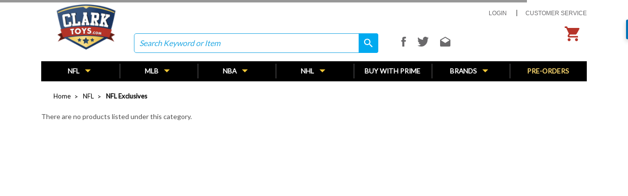

--- FILE ---
content_type: text/html; charset=UTF-8
request_url: https://clarktoys.com/nfl/nfl-exclusives/?price_min=89&price_max=126&sort=newest
body_size: 31061
content:




<!DOCTYPE html>
<html class="no-js" lang="en">
    <head>
        <title>NFL - NFL Exclusives - CLARKtoys</title>
        <meta name="keywords" content="NFL, NBA, MLB, NHL, Collectibles, Figures, Bobbleheads"><link rel='canonical' href='https://clarktoys.com/nfl/nfl-exclusives/' /><meta name='platform' content='bigcommerce.stencil' />
        
        
        <link href="https://cdn11.bigcommerce.com/s-ruomlrv671/product_images/Clarktoys.jpg?t=1520621030" rel="shortcut icon">
        <meta name="viewport" content="width=device-width, initial-scale=1, maximum-scale=1">
        <link data-stencil-stylesheet href="https://cdn11.bigcommerce.com/s-ruomlrv671/stencil/95e1cb70-a1b1-0139-d120-22cabf277372/e/107b1dd0-d48b-013e-e586-4ea0a5dcd80a/css/theme-3c215b10-d7a7-013e-67db-227b0696a291.css" rel="stylesheet">
        <link href="https://fonts.googleapis.com/css?family=Montserrat:400%7COswald:300%7CKarla:400&display=swap" rel="stylesheet">
        <!-- <script src="https://cdn11.bigcommerce.com/s-ruomlrv671/stencil/95e1cb70-a1b1-0139-d120-22cabf277372/e/107b1dd0-d48b-013e-e586-4ea0a5dcd80a/modernizr-custom.js"></script> -->

        <!-- Start Tracking Code for analytics_facebook -->

<script>
!function(f,b,e,v,n,t,s){if(f.fbq)return;n=f.fbq=function(){n.callMethod?n.callMethod.apply(n,arguments):n.queue.push(arguments)};if(!f._fbq)f._fbq=n;n.push=n;n.loaded=!0;n.version='2.0';n.queue=[];t=b.createElement(e);t.async=!0;t.src=v;s=b.getElementsByTagName(e)[0];s.parentNode.insertBefore(t,s)}(window,document,'script','https://connect.facebook.net/en_US/fbevents.js');

fbq('set', 'autoConfig', 'false', '208041750469353');
fbq('dataProcessingOptions', ['LDU'], 0, 0);
fbq('init', '208041750469353', {"external_id":"5c970bda-5ef6-42f2-a549-9f1d3917708e"});
fbq('set', 'agent', 'bigcommerce', '208041750469353');

function trackEvents() {
    var pathName = window.location.pathname;

    fbq('track', 'PageView', {}, "");

    // Search events start -- only fire if the shopper lands on the /search.php page
    if (pathName.indexOf('/search.php') === 0 && getUrlParameter('search_query')) {
        fbq('track', 'Search', {
            content_type: 'product_group',
            content_ids: [],
            search_string: getUrlParameter('search_query')
        });
    }
    // Search events end

    // Wishlist events start -- only fire if the shopper attempts to add an item to their wishlist
    if (pathName.indexOf('/wishlist.php') === 0 && getUrlParameter('added_product_id')) {
        fbq('track', 'AddToWishlist', {
            content_type: 'product_group',
            content_ids: []
        });
    }
    // Wishlist events end

    // Lead events start -- only fire if the shopper subscribes to newsletter
    if (pathName.indexOf('/subscribe.php') === 0 && getUrlParameter('result') === 'success') {
        fbq('track', 'Lead', {});
    }
    // Lead events end

    // Registration events start -- only fire if the shopper registers an account
    if (pathName.indexOf('/login.php') === 0 && getUrlParameter('action') === 'account_created') {
        fbq('track', 'CompleteRegistration', {}, "");
    }
    // Registration events end

    

    function getUrlParameter(name) {
        var cleanName = name.replace(/[\[]/, '\[').replace(/[\]]/, '\]');
        var regex = new RegExp('[\?&]' + cleanName + '=([^&#]*)');
        var results = regex.exec(window.location.search);
        return results === null ? '' : decodeURIComponent(results[1].replace(/\+/g, ' '));
    }
}

if (window.addEventListener) {
    window.addEventListener("load", trackEvents, false)
}
</script>
<noscript><img height="1" width="1" style="display:none" alt="null" src="https://www.facebook.com/tr?id=208041750469353&ev=PageView&noscript=1&a=plbigcommerce1.2&eid="/></noscript>

<!-- End Tracking Code for analytics_facebook -->

<!-- Start Tracking Code for analytics_siteverification -->

<script src="https://s3-us-west-2.amazonaws.com/jslib.emotive.io/custom/EMT-A004156.js"></script>
<script src="https://conduit.mailchimpapp.com/js/stores/store_5ltmk3pbmgqvlpwep75l/conduit.js"></script>

<!-- Hotjar Tracking Code for https://clarktoys.com/ -->
<script>
    (function(h,o,t,j,a,r){
        h.hj=h.hj||function(){(h.hj.q=h.hj.q||[]).push(arguments)};
        h._hjSettings={hjid:1380104,hjsv:6};
        a=o.getElementsByTagName('head')[0];
        r=o.createElement('script');r.async=1;
        r.src=t+h._hjSettings.hjid+j+h._hjSettings.hjsv;
        a.appendChild(r);
    })(window,document,'https://static.hotjar.com/c/hotjar-','.js?sv=');
</script>
<meta name="facebook-domain-verification" content="t4x7x0ep3s9cyr9clpm51hnj1xnk05" />

<!-- End Tracking Code for analytics_siteverification -->

<!-- Start Tracking Code for analytics_visualwebsiteoptimizer -->

<meta name="msvalidate.01" content="E3FE76E8BAE95F5260BD90DC168841FC" />

<!-- End Tracking Code for analytics_visualwebsiteoptimizer -->


<script type="text/javascript" src="https://checkout-sdk.bigcommerce.com/v1/loader.js" defer ></script>
<script type="text/javascript">
fbq('track', 'ViewCategory', {"content_ids":[],"content_type":"product_group","content_category":"NFL Exclusives"});
</script>
<script type="text/javascript">
var BCData = {};
</script>
<!-- Start scriptmanager_twitter -->
<script>
!function(e,t,n,s,u,a){e.twq||(s=e.twq=function(){s.exe?s.exe.apply(s,arguments):s.queue.push(arguments);
},s.version='1.1',s.queue=[],u=t.createElement(n),u.async=!0,u.src='//static.ads-twitter.com/uwt.js',
a=t.getElementsByTagName(n)[0],a.parentNode.insertBefore(u,a))}(window,document,'script');
// Insert Twitter Pixel ID and Standard Event data below
twq('init','nvbpv');
twq('track','PageView');
</script>
<!-- End scriptmanager_twitter -->
<!-- Start scriptmanager_criteo -->
<script type="text/javascript" src="//static.criteo.net/js/ld/ld.js" async="true"></script>
<script>
// Please populate this with your Criteo Partner ID
var CRTO_AccountID = 13559;
window.criteo_q = window.criteo_q || [];
var deviceType = /iPad/.test(navigator.userAgent) ? "t" : /Mobile|iP(hone|od)|Android|BlackBerry|IEMobile|Silk/.test(navigator.userAgent) ? "m" : "d";
function readCookie(name) { var nameEQ = name + "=";var ca = document.cookie.split(';');for (var i = 0; i < ca.length; i++) {var c = ca[i];while (c.charAt(0) == ' ')c = c.substring(1, c.length);if (c.indexOf(nameEQ) == 0) return c.substring(nameEQ.length, c.length);}return null;}
window.criteo_q.push({ event: "setAccount", account: CRTO_AccountID },{event:"setSiteType",type:deviceType});var CRTO_page_type = "category";switch(CRTO_page_type){case "default":window.criteo_q.push({event:"setEmail",email:""},{event:"viewHome"});break;case "category":var CRTO_listingIDs =[]; window.criteo_q.push({event:"setEmail",email:""},{ event: "viewList", item: CRTO_listingIDs });break;case "product":window.criteo_q.push({event:"setEmail",email:""},{ event: "viewItem", item: ""});break;case "checkout":case "cart":var CRTO_checkoutArray =[];var CRTO_ConversionData=[];window.criteo_q.push({event:"setEmail",email:""},{event:"viewBasket",item:CRTO_checkoutArray});
var encoded_CRTO_checkoutarray = JSON.stringify(CRTO_ConversionData);document.cookie = "CRTO_ConversionData="+encoded_CRTO_checkoutarray;break;}
</script>
<!-- End scriptmanager_criteo -->
<!-- Start scriptmanager_sumo -->
<script async>(function(s,u,m,o,j,v){j=u.createElement(m);v=u.getElementsByTagName(m)[0];j.async=1;j.src=o;j.dataset.sumoSiteId='83e44029f381ee94ab5ddacbdc8a87894c3e9a68cb9a611c1ec3cfb0f5a965f8';v.parentNode.insertBefore(j,v)})(window,document,'script','//load.sumo.com/');</script>
<!-- End scriptmanager_sumo -->

<!-- TikTok Pixel Code Start: Initialization Script & Page Event -->
<script>
!function (w, d, t) {
  w.TiktokAnalyticsObject=t;var ttq=w[t]=w[t]||[];ttq.methods=["page","track","identify","instances","debug","on","off","once","ready","alias","group","enableCookie","disableCookie"],ttq.setAndDefer=function(t,e){t[e]=function(){t.push([e].concat(Array.prototype.slice.call(arguments,0)))}};for(var i=0;i<ttq.methods.length;i++)ttq.setAndDefer(ttq,ttq.methods[i]);ttq.instance=function(t){for(var e=ttq._i[t]||[],n=0;n<ttq.methods.length;n++)ttq.setAndDefer(e,ttq.methods[n]);return e},ttq.load=function(e,n){var i="https://analytics.tiktok.com/i18n/pixel/events.js";ttq._i=ttq._i||{},ttq._i[e]=[],ttq._i[e]._u=i,ttq._t=ttq._t||{},ttq._t[e]=+new Date,ttq._o=ttq._o||{},ttq._o[e]=n||{},ttq._partner=ttq._partner||"BigCommerce";var o=document.createElement("script");o.type="text/javascript",o.async=!0,o.src=i+"?sdkid="+e+"&lib="+t;var a=document.getElementsByTagName("script")[0];a.parentNode.insertBefore(o,a)};

  ttq.load('CD4TU23C77UA8JRK0080');
  ttq.page();
}(window, document, 'ttq');

if (typeof BODL === 'undefined') {
  // https://developer.bigcommerce.com/theme-objects/breadcrumbs
  
  // https://developer.bigcommerce.com/theme-objects/brand
  
  // https://developer.bigcommerce.com/theme-objects/category
  
  
  // https://developer.bigcommerce.com/theme-objects/product
  
  
  
  
  
  
  // https://developer.bigcommerce.com/theme-objects/products
  
  // https://developer.bigcommerce.com/theme-objects/product_results
  
  // https://developer.bigcommerce.com/theme-objects/order
  
  // https://developer.bigcommerce.com/theme-objects/wishlist
  
  // https://developer.bigcommerce.com/theme-objects/wishlist
  
  // https://developer.bigcommerce.com/theme-objects/cart
  // (Fetching selective cart data to prevent additional payment button object html from causing JS parse error)
  
  
  // https://developer.bigcommerce.com/theme-objects/customer
  var BODL = JSON.parse("{\"breadcrumbs\":[{\"url\":\"https://clarktoys.com/\",\"name\":\"Home\"},{\"name\":\"NFL\",\"url\":\"https://clarktoys.com/nfl1/\"},{\"name\":\"NFL Exclusives\",\"url\":\"https://clarktoys.com/nfl/nfl-exclusives/\"}],\"categoryProducts\":[],\"categoryName\":\"NFL Exclusives\",\"products\":[],\"phone\":null,\"email\":null}");

  if (BODL.categoryName) {
    BODL.category = {
      name: BODL.categoryName,
      products: BODL.categoryProducts,
    }
  }

  if (BODL.productTitle) {
    BODL.product = {
      id: BODL.productId,
      title: BODL.productTitle,
      price: {
        without_tax: {
          currency: BODL.productCurrency,
          value: BODL.productPrice,
        },
      },
    }
  }
}

BODL.getCartItemContentId = (item) => {
  switch(item.type) {
    case 'GiftCertificate':
      return item.type;
      break;
    default:
      return item.product_id;
  }
}

BODL.getQueryParamValue = function (name) {
  var cleanName = name.replace(/[\[]/, '\[').replace(/[\]]/, '\]');
  var regex = new RegExp('[\?&]' + cleanName + '=([^&#]*)');
  var results = regex.exec(window.location.search);
  return results === null ? '' : decodeURIComponent(results[1].replace(/\+/g, ' '));
}

// Advanced Matching
  var phoneNumber = ''
  var email = ''
  if (BODL.phone) {
    var phoneNumber = BODL.phone;
    if (BODL.phone.indexOf('+') === -1) {
   // No country code, so default to US code
        phoneNumber = `+1${phoneNumber}`;  
    }
  }

  if (BODL.email) {
    var email = BODL.email
  }
  
  ttq.instance('CD4TU23C77UA8JRK0080').identify({
    email: email,
    phone_number: phoneNumber})
</script>
<!-- TikTok Pixel Code End: Initialization Script & Page Event -->

<!-- TikTok Pixel Code Start: View Product Content -->
<script>
if (BODL.product) {
  // Advanced Matching
  var phoneNumber = ''
  var email = ''
  if (BODL.phone) {
    var phoneNumber = BODL.phone;
    if (BODL.phone.indexOf('+') === -1) {
   // No country code, so default to US code
        phoneNumber = `+1${phoneNumber}`;  
    }
  }

  if (BODL.email) {
    var email = BODL.email
  }
  
  ttq.instance('CD4TU23C77UA8JRK0080').identify({
    email: email,
    phone_number: phoneNumber})
  var productPrice = BODL.product.price.with_tax.value
  var productCurrency = BODL.product.price.with_tax.currency
  if (BODL.product.price.without_tax.value) {
    productPrice = BODL.product.price.without_tax.value
  }
  if (BODL.product.price.without_tax.currency) {
    productCurrency = BODL.product.price.without_tax.currency
  }
  ttq.instance('CD4TU23C77UA8JRK0080').track('ViewContent', {
    content_id: BODL.product.id,
    content_category: BODL.breadcrumbs[1] ? BODL.breadcrumbs[1].name : '',
    content_name: BODL.product.title,
    content_type: "product_group",
    currency: productCurrency,
    price: productPrice,
    value: productPrice,
  });
}
</script>
<!-- TikTok Pixel Code End: View Product Content -->

<!-- TikTok Pixel Code Start: View Category Content -->
<script>
if (BODL.category) {
  // Advanced Matching
  var phoneNumber = ''
  var email = ''
  if (BODL.phone) {
    var phoneNumber = BODL.phone;
    if (BODL.phone.indexOf('+') === -1) {
    // No country code, so default to US code
        phoneNumber = `+1${phoneNumber}`;  
    }
  }
    
  if (BODL.email) {
    var email = BODL.email
  }
  
  ttq.instance('CD4TU23C77UA8JRK0080').identify({
    email: email,
    phone_number: phoneNumber})
  var productPrice = BODL.product.price.with_tax.value
  var productCurrency = BODL.product.price.with_tax.currency
  if (BODL.product.price.without_tax.value) {
    productPrice = BODL.product.price.without_tax.value
  }
  if (BODL.product.price.without_tax.currency) {
    productCurrency = BODL.product.price.without_tax.currency
  }
  ttq.instance('CD4TU23C77UA8JRK0080').track('ViewContent', {
    contents: BODL.category.products.map((p) => ({
      content_id: p.id,
      content_category: BODL.category.name,
      content_name: p.name,
      content_type: "product_group",
      currency: productCurrency,
      price: productPrice,
      value: productPrice,
    }))
  });
}
</script>
<!-- TikTok Pixel Code End: View Category Content -->

<!-- TikTok Pixel Code Start: Add to Wishlist -->
<script>
// This only sends one wishlist product: the one that was just added based on the 'added_product_id' param in the url
if (BODL.wishlist) {
  var productPrice = BODL.product.price.with_tax.value
  var productCurrency = BODL.product.price.with_tax.currency
  if (BODL.product.price.without_tax.value) {
    productPrice = BODL.product.price.without_tax.value
  }
  if (BODL.product.price.without_tax.currency) {
    productCurrency = BODL.product.price.without_tax.currency
  }
  var addedWishlistItem = BODL.wishlist.items.filter((i) => i.product_id === parseInt(BODL.getQueryParamValue('added_product_id'))).map((p) => ({
    content_id: p.product_id,
    // Commenting out as category data doesn't exist on wishlist items
    // content_category: p.does_not_exist, 
    content_name: p.name,
    content_type: "product_group",
    currency: productCurrency,
    price: productPrice,
    value: productPrice,
  }));
  
  // Advanced Matching
  var phoneNumber = ''
  var email = ''
  if (BODL.phone) {
    var phoneNumber = BODL.phone;
    if (BODL.phone.indexOf('+') === -1) {
   // No country code, so default to US code
        phoneNumber = `+1${phoneNumber}`;  
    }
  }

  if (BODL.email) {
    var email = BODL.email
  }
  
  ttq.instance('CD4TU23C77UA8JRK0080').identify({
    email: email,
    phone_number: phoneNumber})
  
  ttq.instance('CD4TU23C77UA8JRK0080').track('AddToWishlist', addedWishlistItem[0]);
}
</script>
<!-- TikTok Pixel Code End: Add to Wishlist -->

<!-- TikTok Pixel Code Start: Subscribe to Newsletter -->
<script>
if (window.location.pathname.indexOf('/subscribe.php') === 0 && BODL.getQueryParamValue('result') === 'success') {
  // Advanced Matching
  var phoneNumber = ''
  var email = ''
  if (BODL.phone) {
    var phoneNumber = BODL.phone;
    if (BODL.phone.indexOf('+') === -1) {
   // No country code, so default to US code
        phoneNumber = `+1${phoneNumber}`;  
    }
  }

  if (BODL.email) {
    var email = BODL.email
  }
  
  ttq.instance('CD4TU23C77UA8JRK0080').identify({
    email: email,
    phone_number: phoneNumber})

  ttq.instance('CD4TU23C77UA8JRK0080').track('Subscribe');
}
</script>
<!-- TikTok Pixel Code End: Subscribe to Newsletter -->

<!-- TikTok Pixel Code Start: Search -->
<script>
if (BODL.search) {
  // Advanced Matching
  var phoneNumber = ''
  var email = ''
  if (BODL.phone) {
    var phoneNumber = BODL.phone;
    if (BODL.phone.indexOf('+') === -1) {
   // No country code, so default to US code
        phoneNumber = `+1${phoneNumber}`;  
    }
  }

  if (BODL.email) {
    var email = BODL.email
  }
  
  ttq.instance('CD4TU23C77UA8JRK0080').identify({
    email: email,
    phone_number: phoneNumber})
  var productPrice = BODL.product.price.with_tax.value
  var productCurrency = BODL.product.price.with_tax.currency
  if (BODL.product.price.without_tax.value) {
    productPrice = BODL.product.price.without_tax.value
  }
  if (BODL.product.price.without_tax.currency) {
    productCurrency = BODL.product.price.without_tax.currency
  }
  ttq.instance('CD4TU23C77UA8JRK0080').track('Search', {
    query: BODL.getQueryParamValue('search_query'),
    contents: BODL.search.products.map((p) => ({
      content_id: p.id,
      // Products can be in multiple categories.
      // Commenting out as this might distort category reports if only the first one is used.
      // content_category: p.category[0], 
      content_name: p.name,
      content_type: "product_group",
      currency: productCurrency,
      price: productPrice,
      value: productPrice,
    }))
  });
}
</script>
<!-- TikTok Pixel Code End: Search -->

<!-- TikTok Pixel Code Start: Registration -->
<script>
if (window.location.pathname.indexOf('/login.php') === 0 && BODL.getQueryParamValue('action') === 'account_created') {
  // Advanced Matching
  var phoneNumber = ''
  var email = ''
  if (BODL.phone) {
    var phoneNumber = BODL.phone;
    if (BODL.phone.indexOf('+') === -1) {
   // No country code, so default to US code
        phoneNumber = `+1${phoneNumber}`;  
    }
  }

  if (BODL.email) {
    var email = BODL.email
  }
  
  ttq.instance('CD4TU23C77UA8JRK0080').identify({
    email: email,
    phone_number: phoneNumber})
  
  ttq.instance('CD4TU23C77UA8JRK0080').track('Registration');
}
</script>
<!-- TikTok Pixel Code End: Registration -->
<script>var _d_site = _d_site || '1BB0A3D3E569BB5E343D358D';</script>
<script nonce="">
(function () {
    var xmlHttp = new XMLHttpRequest();

    xmlHttp.open('POST', 'https://bes.gcp.data.bigcommerce.com/nobot');
    xmlHttp.setRequestHeader('Content-Type', 'application/json');
    xmlHttp.send('{"store_id":"999265937","timezone_offset":"-5.0","timestamp":"2026-01-24T23:05:42.19445200Z","visit_id":"08797a9d-cc5d-4494-9e84-9623e42e2a46","channel_id":1}');
})();
</script>

        

        
        
        
        
        <!-- snippet location htmlhead -->
        <link href="https://fonts.googleapis.com/css?family=Lato" rel="stylesheet">

        <!-- Google Tag Manager -->
       <script>(function(w,d,s,l,i){w[l]=w[l]||[];w[l].push({'gtm.start':
		new Date().getTime(),event:'gtm.js'});var f=d.getElementsByTagName(s)[0],
		j=d.createElement(s),dl=l!='dataLayer'?'&l='+l:'';j.async=true;j.src=
		'https://www.googletagmanager.com/gtm.js?id='+i+dl;f.parentNode.insertBefore(j,f);
		})(window,document,'script','dataLayer','GTM-WRL7DL3');</script>
        <!-- End Google Tag Manager -->
        

    </head>
     <body class="category-page-view  catg-531">
        <!-- Google Tag Manager (noscript) -->
        <noscript>
			<iframe src="https://www.googletagmanager.com/ns.html?id=GTM-WRL7DL3" height="0" width="0" style="display:none;visibility:hidden"></iframe>
        </noscript>
        <!-- End Google Tag Manager (noscript) -->

        <!-- snippet location header -->
        <div class="icons-svg-sprite"><svg xmlns="http://www.w3.org/2000/svg"><defs> <path id="stumbleupon-path-1" d="M0,0.0749333333 L31.9250667,0.0749333333 L31.9250667,31.984 L0,31.984"/> </defs><symbol viewBox="0 0 24 24" id="icon-add"><path d="M19 13h-6v6h-2v-6H5v-2h6V5h2v6h6v2z"/></symbol><symbol viewBox="0 0 36 36" id="icon-arrow-down"> <path d="M16.5 6v18.26l-8.38-8.38-2.12 2.12 12 12 12-12-2.12-2.12-8.38 8.38v-18.26h-3z"/> </symbol><symbol viewBox="0 0 12 8" id="icon-chevron-down"><path d="M6 6.174l5.313-4.96.23-.214.457.427-.23.214-5.51 5.146L6.03 7 6 6.972 5.97 7l-.23-.214L.23 1.64 0 1.428.458 1l.23.214L6 6.174z" stroke-linecap="square" fill-rule="evenodd"/></symbol><symbol viewBox="0 0 24 24" id="icon-chevron-left"><path d="M15.41 7.41L14 6l-6 6 6 6 1.41-1.41L10.83 12z"/></symbol><symbol viewBox="0 0 24 24" id="icon-chevron-right"><path d="M10 6L8.59 7.41 13.17 12l-4.58 4.59L10 18l6-6z"/></symbol><symbol viewBox="0 0 24 24" id="icon-close"><path d="M19 6.41L17.59 5 12 10.59 6.41 5 5 6.41 10.59 12 5 17.59 6.41 19 12 13.41 17.59 19 19 17.59 13.41 12z"/></symbol><symbol viewBox="0 0 28 28" id="icon-envelope"> <path d="M0 23.5v-12.406q0.688 0.766 1.578 1.359 5.656 3.844 7.766 5.391 0.891 0.656 1.445 1.023t1.477 0.75 1.719 0.383h0.031q0.797 0 1.719-0.383t1.477-0.75 1.445-1.023q2.656-1.922 7.781-5.391 0.891-0.609 1.563-1.359v12.406q0 1.031-0.734 1.766t-1.766 0.734h-23q-1.031 0-1.766-0.734t-0.734-1.766zM0 6.844q0-1.219 0.648-2.031t1.852-0.812h23q1.016 0 1.758 0.734t0.742 1.766q0 1.234-0.766 2.359t-1.906 1.922q-5.875 4.078-7.313 5.078-0.156 0.109-0.664 0.477t-0.844 0.594-0.812 0.508-0.898 0.422-0.781 0.141h-0.031q-0.359 0-0.781-0.141t-0.898-0.422-0.812-0.508-0.844-0.594-0.664-0.477q-1.422-1-4.094-2.852t-3.203-2.227q-0.969-0.656-1.828-1.805t-0.859-2.133z"/> </symbol><symbol viewBox="0 0 32 32" id="icon-facebook"> <path d="M2.428 0.41c-0.936 0-1.695 0.753-1.695 1.682v27.112c0 0.929 0.759 1.682 1.695 1.682h14.709v-11.802h-4.002v-4.599h4.002v-3.392c0-3.936 2.423-6.080 5.961-6.080 1.695 0 3.152 0.125 3.576 0.181v4.114l-2.454 0.001c-1.924 0-2.297 0.907-2.297 2.239v2.937h4.59l-0.598 4.599h-3.992v11.802h7.826c0.936 0 1.695-0.753 1.695-1.682v-27.112c0-0.929-0.759-1.682-1.695-1.682h-27.321z"/> </symbol><symbol viewBox="0 0 20 28" id="icon-google"> <path d="M1.734 21.156q0-1.266 0.695-2.344t1.852-1.797q2.047-1.281 6.312-1.563-0.5-0.641-0.742-1.148t-0.242-1.148q0-0.625 0.328-1.328-0.719 0.063-1.062 0.063-2.312 0-3.898-1.508t-1.586-3.82q0-1.281 0.562-2.484t1.547-2.047q1.188-1.031 2.844-1.531t3.406-0.5h6.516l-2.141 1.375h-2.063q1.172 0.984 1.766 2.078t0.594 2.5q0 1.125-0.383 2.023t-0.93 1.453-1.086 1.016-0.922 0.961-0.383 1.031q0 0.562 0.5 1.102t1.203 1.062 1.414 1.148 1.211 1.625 0.5 2.219q0 1.422-0.766 2.703-1.109 1.906-3.273 2.805t-4.664 0.898q-2.063 0-3.852-0.648t-2.695-2.148q-0.562-0.922-0.562-2.047zM4.641 20.438q0 0.875 0.367 1.594t0.953 1.18 1.359 0.781 1.563 0.453 1.586 0.133q0.906 0 1.742-0.203t1.547-0.609 1.141-1.141 0.43-1.703q0-0.391-0.109-0.766t-0.227-0.656-0.422-0.648-0.461-0.547-0.602-0.539-0.57-0.453-0.648-0.469-0.57-0.406q-0.25-0.031-0.766-0.031-0.828 0-1.633 0.109t-1.672 0.391-1.516 0.719-1.070 1.164-0.422 1.648zM6.297 4.906q0 0.719 0.156 1.523t0.492 1.609 0.812 1.445 1.172 1.047 1.508 0.406q0.578 0 1.211-0.258t1.023-0.68q0.828-0.875 0.828-2.484 0-0.922-0.266-1.961t-0.75-2.016-1.313-1.617-1.828-0.641q-0.656 0-1.289 0.305t-1.039 0.82q-0.719 0.922-0.719 2.5z"/> </symbol><symbol viewBox="0 0 32 32" id="icon-instagram"> <path d="M25.522709,13.5369502 C25.7256898,14.3248434 25.8455558,15.1480745 25.8455558,15.9992932 C25.8455558,21.4379334 21.4376507,25.8455558 15.9998586,25.8455558 C10.5623493,25.8455558 6.15416148,21.4379334 6.15416148,15.9992932 C6.15416148,15.1480745 6.27459295,14.3248434 6.4775737,13.5369502 L3.6915357,13.5369502 L3.6915357,27.0764447 C3.6915357,27.7552145 4.24280653,28.3062027 4.92355534,28.3062027 L27.0764447,28.3062027 C27.7571935,28.3062027 28.3084643,27.7552145 28.3084643,27.0764447 L28.3084643,13.5369502 L25.522709,13.5369502 Z M27.0764447,3.6915357 L23.384909,3.6915357 C22.7050083,3.6915357 22.1543028,4.24280653 22.1543028,4.92214183 L22.1543028,8.61509104 C22.1543028,9.29442633 22.7050083,9.84569717 23.384909,9.84569717 L27.0764447,9.84569717 C27.7571935,9.84569717 28.3084643,9.29442633 28.3084643,8.61509104 L28.3084643,4.92214183 C28.3084643,4.24280653 27.7571935,3.6915357 27.0764447,3.6915357 Z M9.84597988,15.9992932 C9.84597988,19.3976659 12.6009206,22.1537374 15.9998586,22.1537374 C19.3987967,22.1537374 22.1543028,19.3976659 22.1543028,15.9992932 C22.1543028,12.6003551 19.3987967,9.84569717 15.9998586,9.84569717 C12.6009206,9.84569717 9.84597988,12.6003551 9.84597988,15.9992932 Z M3.6915357,31.9997173 C1.65296441,31.9997173 0,30.3461875 0,28.3062027 L0,3.6915357 C0,1.6526817 1.65296441,0 3.6915357,0 L28.3084643,0 C30.3473183,0 32,1.6526817 32,3.6915357 L32,28.3062027 C32,30.3461875 30.3473183,31.9997173 28.3084643,31.9997173 L3.6915357,31.9997173 Z" id="instagram-Imported-Layers" sketch:type="MSShapeGroup"/> </symbol><symbol viewBox="0 0 24 24" id="icon-keyboard-arrow-down"><path d="M7.41 7.84L12 12.42l4.59-4.58L18 9.25l-6 6-6-6z"/></symbol><symbol viewBox="0 0 24 24" id="icon-keyboard-arrow-up"><path d="M7.41 15.41L12 10.83l4.59 4.58L18 14l-6-6-6 6z"/></symbol><symbol viewBox="0 0 32 32" id="icon-linkedin"> <path d="M27.2684444,27.2675556 L22.5226667,27.2675556 L22.5226667,19.8408889 C22.5226667,18.0702222 22.4924444,15.792 20.0568889,15.792 C17.5866667,15.792 17.2097778,17.7217778 17.2097778,19.7146667 L17.2097778,27.2675556 L12.4693333,27.2675556 L12.4693333,11.9964444 L17.0186667,11.9964444 L17.0186667,14.0844444 L17.0844444,14.0844444 C17.7173333,12.8835556 19.2657778,11.6177778 21.5742222,11.6177778 C26.3804444,11.6177778 27.2684444,14.7795556 27.2684444,18.8924444 L27.2684444,27.2675556 L27.2684444,27.2675556 Z M7.11822222,9.91022222 C5.59377778,9.91022222 4.36444444,8.67733333 4.36444444,7.15733333 C4.36444444,5.63822222 5.59377778,4.40533333 7.11822222,4.40533333 C8.63644444,4.40533333 9.86844444,5.63822222 9.86844444,7.15733333 C9.86844444,8.67733333 8.63644444,9.91022222 7.11822222,9.91022222 L7.11822222,9.91022222 Z M4.74133333,11.9964444 L9.49244444,11.9964444 L9.49244444,27.2675556 L4.74133333,27.2675556 L4.74133333,11.9964444 Z M29.632,0 L2.36,0 C1.05777778,0 0,1.03288889 0,2.30755556 L0,29.6906667 C0,30.9653333 1.05777778,32 2.36,32 L29.632,32 C30.9368889,32 31.9991111,30.9653333 31.9991111,29.6906667 L31.9991111,2.30755556 C31.9991111,1.03288889 30.9368889,0 29.632,0 L29.632,0 Z" id="linkedin-Fill-4"/> </symbol><symbol viewBox="0 0 70 32" id="icon-logo-american-express"> <path d="M69.102 17.219l0.399 9.094c-0.688 0.313-3.285 1.688-4.26 1.688h-4.788v-0.656c-0.546 0.438-1.549 0.656-2.467 0.656h-15.053v-2.466c0-0.344-0.057-0.344-0.345-0.344h-0.257v2.81h-4.961v-2.924c-0.832 0.402-1.749 0.402-2.581 0.402h-0.544v2.523h-6.050l-1.434-1.656-1.577 1.656h-9.72v-10.781h9.892l1.405 1.663 1.548-1.663h6.652c0.775 0 2.037 0.115 2.581 0.66v-0.66h5.936c0.602 0 1.749 0.115 2.523 0.66v-0.66h8.946v0.66c0.516-0.43 1.433-0.66 2.265-0.66h4.988v0.66c0.546-0.372 1.32-0.66 2.323-0.66h4.578zM34.905 23.871c1.577 0 3.183-0.43 3.183-2.581 0-2.093-1.635-2.523-3.069-2.523h-5.878l-2.38 2.523-2.236-2.523h-7.427v7.67h7.312l2.351-2.509 2.266 2.509h3.556v-2.566h2.322zM46.001 23.556c-0.172-0.23-0.487-0.516-0.946-0.66 0.516-0.172 1.318-0.832 1.318-2.036 0-0.889-0.315-1.377-0.917-1.721-0.602-0.315-1.319-0.372-2.266-0.372h-4.215v7.67h1.864v-2.796h1.978c0.66 0 1.032 0.058 1.319 0.344 0.316 0.373 0.316 1.032 0.316 1.548v0.903h1.836v-1.477c0-0.688-0.058-1.032-0.288-1.405zM53.571 20.373v-1.605h-6.136v7.67h6.136v-1.563h-4.33v-1.549h4.244v-1.548h-4.244v-1.405h4.33zM58.245 26.438c1.864 0 2.926-0.759 2.926-2.393 0-0.774-0.23-1.262-0.545-1.664-0.459-0.372-1.119-0.602-2.151-0.602h-1.004c-0.258 0-0.487-0.057-0.717-0.115-0.201-0.086-0.373-0.258-0.373-0.545 0-0.258 0.058-0.43 0.287-0.602 0.143-0.115 0.373-0.115 0.717-0.115h3.383v-1.634h-3.671c-1.978 0-2.638 1.204-2.638 2.294 0 2.438 2.151 2.322 3.842 2.38 0.344 0 0.544 0.058 0.66 0.173 0.115 0.086 0.23 0.315 0.23 0.544 0 0.201-0.115 0.373-0.23 0.488-0.173 0.115-0.373 0.172-0.717 0.172h-3.555v1.62h3.555zM65.442 26.439c1.864 0 2.924-0.76 2.924-2.394 0-0.774-0.229-1.262-0.544-1.664-0.459-0.372-1.119-0.602-2.151-0.602h-1.003c-0.258 0-0.488-0.057-0.718-0.115-0.201-0.086-0.373-0.258-0.373-0.545 0-0.258 0.115-0.43 0.287-0.602 0.144-0.115 0.373-0.115 0.717-0.115h3.383v-1.634h-3.671c-1.921 0-2.638 1.204-2.638 2.294 0 2.438 2.151 2.322 3.842 2.38 0.344 0 0.544 0.058 0.66 0.174 0.115 0.086 0.229 0.315 0.229 0.544 0 0.201-0.114 0.373-0.229 0.488s-0.373 0.172-0.717 0.172h-3.556v1.62h3.556zM43.966 20.518c0.23 0.115 0.373 0.344 0.373 0.659 0 0.344-0.143 0.602-0.373 0.774-0.287 0.115-0.545 0.115-0.889 0.115l-2.237 0.058v-1.749h2.237c0.344 0 0.659 0 0.889 0.143zM36.108 8.646c-0.287 0.172-0.544 0.172-0.918 0.172h-2.265v-1.692h2.265c0.316 0 0.688 0 0.918 0.114 0.23 0.144 0.344 0.374 0.344 0.718 0 0.315-0.114 0.602-0.344 0.689zM50.789 6.839l1.262 3.039h-2.523zM30.775 25.792l-2.838-3.183 2.838-3.011v6.193zM35.019 20.373c0.66 0 1.090 0.258 1.090 0.918s-0.43 1.032-1.090 1.032h-2.437v-1.95h2.437zM5.773 9.878l1.291-3.039 1.262 3.039h-2.552zM18.905 20.372l4.616 0 2.036 2.237-2.093 2.265h-4.559v-1.549h4.071v-1.548h-4.071v-1.405zM19.077 13.376l-0.545 1.377h-3.24l-0.546-1.319v1.319h-6.222l-0.66-1.749h-1.577l-0.717 1.749h-5.572l2.389-5.649 2.237-5.104h4.789l0.659 1.262v-1.262h5.591l1.262 2.724 1.233-2.724h17.835c0.832 0 1.548 0.143 2.093 0.602v-0.602h4.903v0.602c0.803-0.459 1.864-0.602 3.068-0.602h7.082l0.66 1.262v-1.262h5.218l0.775 1.262v-1.262h5.103v10.753h-5.161l-1.003-1.635v1.635h-6.423l-0.717-1.749h-1.577l-0.717 1.749h-3.355c-1.318 0-2.294-0.316-2.954-0.659v0.659h-7.971v-2.466c0-0.344-0.057-0.402-0.286-0.402h-0.258v2.867h-15.398v-1.377zM43.363 6.409c-0.832 0.831-0.975 1.864-1.004 3.011 0 1.377 0.344 2.266 0.947 2.925 0.659 0.66 1.806 0.86 2.695 0.86h2.151l0.716-1.692h3.843l0.717 1.692h3.727v-5.763l3.47 5.763h2.638v-7.684h-1.892v5.333l-3.24-5.333h-2.839v7.254l-3.096-7.254h-2.724l-2.638 6.050h-0.832c-0.487 0-1.003-0.115-1.262-0.373-0.344-0.402-0.488-1.004-0.488-1.836 0-0.803 0.144-1.405 0.488-1.748 0.373-0.316 0.774-0.431 1.434-0.431h1.749v-1.663h-1.749c-1.262 0-2.265 0.286-2.81 0.889zM39.579 5.52v7.684h1.863v-7.684h-1.863zM31.12 5.52l-0 7.685h1.806v-2.781h1.979c0.66 0 1.090 0.057 1.376 0.315 0.316 0.401 0.258 1.061 0.258 1.491v0.975h1.892v-1.519c0-0.66-0.057-1.004-0.344-1.377-0.172-0.229-0.487-0.488-0.889-0.659 0.516-0.23 1.319-0.832 1.319-2.036 0-0.889-0.373-1.377-0.976-1.75-0.602-0.344-1.262-0.344-2.208-0.344h-4.215zM23.636 5.521v7.685h6.165v-1.577h-4.301v-1.549h4.244v-1.577h-4.244v-1.377h4.301v-1.606h-6.165zM16.124 13.205h1.577l2.695-6.021v6.021h1.864v-7.684h-3.011l-2.265 5.219-2.409-5.219h-2.953v7.254l-3.154-7.254h-2.724l-3.297 7.684h1.978l0.688-1.692h3.871l0.688 1.692h3.756v-6.021z"/> </symbol><symbol viewBox="0 0 95 32" id="icon-logo-discover"> <path d="M50.431 8.059c4.546 0 8.092 3.49 8.092 7.936 0 4.471-3.571 7.961-8.093 7.961-4.638 0-8.115-3.444-8.115-8.051 0-4.334 3.635-7.845 8.115-7.845zM4.362 8.345c4.811 0 8.168 3.133 8.168 7.64 0 2.247-1.028 4.422-2.761 5.864-1.461 1.214-3.126 1.761-5.429 1.761h-4.339v-15.265h4.362zM7.832 19.81c1.027-0.912 1.639-2.379 1.639-3.847 0-1.464-0.612-2.882-1.639-3.798-0.984-0.892-2.146-1.235-4.065-1.235h-0.797v10.096h0.797c1.919 0 3.127-0.367 4.065-1.216zM13.9 23.611v-15.265h2.965v15.265h-2.965zM24.123 14.201c3.378 1.238 4.379 2.338 4.379 4.764 0 2.952-2.166 5.015-5.247 5.015-2.261 0-3.904-0.896-5.271-2.907l1.914-1.856c0.685 1.328 1.825 2.036 3.24 2.036 1.325 0 2.308-0.915 2.308-2.152 0-0.641-0.298-1.189-0.891-1.578-0.297-0.187-0.889-0.46-2.054-0.87-2.784-1.010-3.742-2.085-3.742-4.192 0-2.493 2.055-4.371 4.745-4.371 1.667 0 3.196 0.571 4.473 1.696l-1.549 2.033c-0.778-0.867-1.508-1.233-2.398-1.233-1.28 0-2.213 0.732-2.213 1.694 0 0.821 0.525 1.258 2.307 1.921zM29.438 15.986c0-4.436 3.605-7.985 8.101-7.985 1.278 0 2.352 0.273 3.653 0.935v3.504c-1.233-1.213-2.308-1.717-3.72-1.717-2.787 0-4.976 2.313-4.976 5.241 0 3.092 2.123 5.267 5.112 5.267 1.347 0 2.397-0.48 3.585-1.671v3.504c-1.347 0.638-2.443 0.892-3.72 0.892-4.519 0-8.034-3.478-8.034-7.97zM65.239 18.601l4.11-10.254h3.216l-6.573 15.655h-1.596l-6.46-15.655h3.24zM73.914 23.612v-15.265h8.418v2.585h-5.453v3.388h5.244v2.585h-5.244v4.123h5.453v2.584h-8.418zM94.081 12.852c0 2.336-1.23 3.87-3.469 4.329l4.794 6.43h-3.651l-4.105-6.135h-0.388v6.135h-2.969v-15.265h4.404c3.425 0 5.384 1.645 5.384 4.506zM88.125 15.372c1.9 0 2.903-0.827 2.903-2.359 0-1.486-1.004-2.266-2.856-2.266h-0.911v4.626h0.863z"/> </symbol><symbol viewBox="0 0 54 32" id="icon-logo-mastercard"> <path d="M48.366 15.193c0.6 0 0.9 0.437 0.9 1.282 0 1.281-0.546 2.209-1.337 2.209-0.6 0-0.9-0.436-0.9-1.31 0-1.281 0.573-2.182 1.337-2.182zM38.276 18.275c0-0.655 0.491-1.009 1.472-1.009 0.109 0 0.191 0.027 0.382 0.027-0.027 0.982-0.545 1.636-1.227 1.636-0.382 0-0.628-0.245-0.628-0.655zM26.278 15.848c0 0.082-0 0.192-0 0.327h-1.909c0.164-0.763 0.545-1.173 1.091-1.173 0.518 0 0.818 0.3 0.818 0.845zM38.060 0.002c8.838 0 16.003 7.165 16.003 16.002s-7.165 15.999-16.003 15.999c-3.834 0-7.324-1.344-10.080-3.594 2.102-2.031 3.707-4.567 4.568-7.44h-1.33c-0.833 2.553-2.297 4.807-4.199 6.627-1.892-1.816-3.342-4.078-4.172-6.62h-1.33c0.858 2.856 2.435 5.401 4.521 7.432-2.749 2.219-6.223 3.594-10.036 3.594-8.837 0-16.002-7.163-16.002-15.999s7.164-16.001 16.002-16.001c3.814 0 7.287 1.377 10.036 3.603-2.087 2.023-3.664 4.568-4.521 7.424h1.33c0.83-2.542 2.28-4.804 4.172-6.607 1.903 1.808 3.367 4.060 4.199 6.614h1.33c-0.861-2.872-2.466-5.413-4.568-7.443 2.757-2.249 6.246-3.592 10.080-3.592zM7.217 20.213h1.691l1.336-8.044h-2.672l-1.637 4.99-0.082-4.99h-2.454l-1.336 8.044h1.582l1.037-6.135 0.136 6.135h1.173l2.209-6.189zM14.47 19.477l0.054-0.408 0.382-2.318c0.109-0.736 0.136-0.982 0.136-1.309 0-1.254-0.791-1.909-2.263-1.909-0.627 0-1.2 0.082-2.045 0.327l-0.246 1.473 0.163-0.028 0.246-0.081c0.382-0.109 0.928-0.164 1.418-0.164 0.79 0 1.091 0.164 1.091 0.6 0 0.109 0 0.191-0.055 0.409-0.273-0.027-0.518-0.054-0.709-0.054-1.909 0-2.999 0.927-2.999 2.536 0 1.064 0.627 1.773 1.554 1.773 0.791 0 1.364-0.246 1.8-0.791l-0.027 0.682h1.418l0.027-0.164 0.027-0.246zM17.988 16.314c-0.736-0.327-0.819-0.409-0.819-0.709 0-0.355 0.3-0.519 0.845-0.519 0.328 0 0.791 0.028 1.227 0.082l0.246-1.5c-0.436-0.082-1.118-0.137-1.5-0.137-1.909 0-2.59 1.009-2.563 2.208 0 0.818 0.382 1.391 1.282 1.828 0.709 0.327 0.818 0.436 0.818 0.709 0 0.409-0.3 0.6-0.982 0.6-0.518 0-0.982-0.082-1.527-0.245l-0.246 1.5 0.082 0.027 0.3 0.054c0.109 0.027 0.246 0.055 0.464 0.055 0.382 0.054 0.709 0.054 0.928 0.054 1.8 0 2.645-0.682 2.645-2.181 0-0.9-0.354-1.418-1.2-1.828zM21.75 18.741c-0.409 0-0.573-0.136-0.573-0.464 0-0.082 0-0.164 0.027-0.273l0.463-2.726h0.873l0.218-1.609h-0.873l0.191-0.982h-1.691l-0.737 4.472-0.082 0.518-0.109 0.654c-0.027 0.191-0.055 0.409-0.055 0.573 0 0.954 0.491 1.445 1.364 1.445 0.382 0 0.764-0.055 1.227-0.218l0.218-1.445c-0.109 0.054-0.273 0.054-0.464 0.054zM25.732 18.851c-0.982 0-1.5-0.381-1.5-1.145 0-0.055 0-0.109 0.027-0.191h3.382c0.163-0.682 0.218-1.145 0.218-1.636 0-1.446-0.9-2.373-2.318-2.373-1.718 0-2.973 1.663-2.973 3.899 0 1.936 0.982 2.945 2.89 2.945 0.628 0 1.173-0.082 1.773-0.273l0.273-1.636c-0.6 0.3-1.145 0.409-1.773 0.409zM31.158 15.524h0.109c0.164-0.79 0.382-1.363 0.655-1.881l-0.055-0.027h-0.164c-0.573 0-0.9 0.273-1.418 1.064l0.164-1.009h-1.554l-1.064 6.544h1.718c0.627-4.008 0.791-4.69 1.609-4.69zM36.122 20.133l0.3-1.827c-0.545 0.273-1.036 0.409-1.445 0.409-1.009 0-1.609-0.737-1.609-1.963 0-1.773 0.9-3.027 2.182-3.027 0.491 0 0.928 0.136 1.528 0.436l0.3-1.745c-0.163-0.054-0.218-0.082-0.436-0.163l-0.682-0.164c-0.218-0.054-0.491-0.082-0.791-0.082-2.263 0-3.845 2.018-3.845 4.88 0 2.155 1.146 3.491 3 3.491 0.463 0 0.872-0.082 1.5-0.246zM41.521 19.069l0.355-2.318c0.136-0.736 0.136-0.982 0.136-1.309 0-1.254-0.763-1.909-2.236-1.909-0.627 0-1.2 0.082-2.045 0.327l-0.246 1.473 0.164-0.028 0.218-0.081c0.382-0.109 0.955-0.164 1.446-0.164 0.791 0 1.091 0.164 1.091 0.6 0 0.109-0.027 0.191-0.082 0.409-0.246-0.027-0.491-0.054-0.682-0.054-1.909 0-3 0.927-3 2.536 0 1.064 0.627 1.773 1.555 1.773 0.791 0 1.363-0.246 1.8-0.791l-0.028 0.682h1.418v-0.164l0.027-0.246 0.054-0.327zM43.648 20.214c0.627-4.008 0.791-4.69 1.608-4.69h0.109c0.164-0.79 0.382-1.363 0.655-1.881l-0.055-0.027h-0.164c-0.572 0-0.9 0.273-1.418 1.064l0.164-1.009h-1.554l-1.037 6.544h1.691zM48.829 20.214l1.608 0 1.309-8.044h-1.691l-0.382 2.291c-0.464-0.6-0.955-0.9-1.637-0.9-1.5 0-2.782 1.854-2.782 4.035 0 1.636 0.818 2.7 2.073 2.7 0.627 0 1.118-0.218 1.582-0.709zM11.306 18.279c0-0.655 0.492-1.009 1.447-1.009 0.136 0 0.218 0.027 0.382 0.027-0.027 0.982-0.518 1.636-1.228 1.636-0.382 0-0.6-0.245-0.6-0.655z"/> </symbol><symbol viewBox="0 0 57 32" id="icon-logo-paypal"> <path d="M47.11 10.477c2.211-0.037 4.633 0.618 4.072 3.276l-1.369 6.263h-3.159l0.211-0.947c-1.72 1.712-6.038 1.821-5.335-2.111 0.491-2.294 2.878-3.023 6.423-3.023 0.246-1.020-0.457-1.274-1.65-1.238s-2.633 0.437-3.089 0.655l0.281-2.293c0.913-0.182 2.106-0.583 3.615-0.583zM47.32 16.885c0.069-0.291 0.106-0.547 0.176-0.838h-0.773c-0.596 0-1.579 0.146-1.931 0.765-0.456 0.728 0.177 1.348 0.878 1.311 0.807-0.037 1.474-0.401 1.65-1.238zM53.883 8h3.242l-2.646 12.016h-3.209zM39.142 8.037c1.689 0 3.729 1.274 3.131 4.077-0.528 2.476-2.498 3.933-4.89 3.933h-2.428l-0.879 3.969h-3.412l2.603-11.979h5.874zM39.037 12.114c0.211-0.911-0.317-1.638-1.197-1.638h-1.689l-0.704 3.277h1.583c0.88 0 1.795-0.728 2.006-1.638zM16.346 10.476c2.184-0.037 4.611 0.618 4.056 3.276l-1.352 6.262h-3.155l0.208-0.947c-1.664 1.712-5.929 1.821-5.235-2.111 0.486-2.294 2.844-3.023 6.345-3.023 0.208-1.020-0.485-1.274-1.664-1.238s-2.601 0.437-3.017 0.655l0.277-2.293c0.867-0.182 2.046-0.583 3.537-0.583zM16.589 16.885c0.035-0.291 0.104-0.547 0.173-0.838h-0.797c-0.555 0-1.525 0.146-1.872 0.765-0.451 0.728 0.138 1.348 0.832 1.311 0.797-0.037 1.491-0.401 1.664-1.238zM28.528 10.648l3.255-0-7.496 13.351h-3.528l2.306-3.925-1.289-9.426h3.156l0.508 5.579zM8.499 8.036c1.728 0 3.738 1.274 3.139 4.077-0.529 2.476-2.504 3.933-4.867 3.933h-2.468l-0.847 3.969h-3.456l2.609-11.979h5.89zM8.393 12.114c0.247-0.911-0.317-1.638-1.164-1.638h-1.693l-0.741 3.277h1.623c0.882 0 1.763-0.728 1.975-1.638z"/> </symbol><symbol viewBox="0 0 49 32" id="icon-logo-visa"> <path d="M14.059 10.283l4.24-0-6.302 15.472-4.236 0.003-3.259-12.329c2.318 0.952 4.379 3.022 5.219 5.275l0.42 2.148zM17.416 25.771l2.503-15.501h4.001l-2.503 15.501h-4.002zM31.992 16.494c2.31 1.106 3.375 2.444 3.362 4.211-0.032 3.217-2.765 5.295-6.97 5.295-1.796-0.020-3.526-0.394-4.459-0.826l0.56-3.469 0.515 0.246c1.316 0.579 2.167 0.814 3.769 0.814 1.151 0 2.385-0.476 2.396-1.514 0.007-0.679-0.517-1.165-2.077-1.924-1.518-0.74-3.53-1.983-3.505-4.211 0.024-3.012 2.809-5.116 6.765-5.116 1.55 0 2.795 0.339 3.586 0.651l-0.542 3.36-0.359-0.178c-0.74-0.314-1.687-0.617-2.995-0.595-1.568 0-2.293 0.689-2.293 1.333-0.010 0.728 0.848 1.204 2.246 1.923zM46.199 10.285l3.239 15.49h-3.714s-0.368-1.782-0.488-2.322c-0.583 0-4.667-0.008-5.125-0.008-0.156 0.42-0.841 2.331-0.841 2.331h-4.205l5.944-14.205c0.419-1.011 1.138-1.285 2.097-1.285h3.093zM41.263 20.274c0.781 0 2.698 0 3.322 0-0.159-0.775-0.927-4.474-0.927-4.474l-0.27-1.337c-0.202 0.581-0.554 1.52-0.531 1.479 0 0-1.262 3.441-1.594 4.332zM9.723 18.702c-1.648-4.573-5.284-6.991-9.723-8.109l0.053-0.322h6.453c0.87 0.034 1.573 0.326 1.815 1.308z"/> </symbol><symbol viewBox="0 0 34 32" id="icon-pinterest"> <path d="M1.356 15.647c0 6.24 3.781 11.6 9.192 13.957-0.043-1.064-0.008-2.341 0.267-3.499 0.295-1.237 1.976-8.303 1.976-8.303s-0.491-0.973-0.491-2.411c0-2.258 1.319-3.945 2.962-3.945 1.397 0 2.071 1.041 2.071 2.288 0 1.393-0.895 3.477-1.356 5.408-0.385 1.616 0.817 2.935 2.424 2.935 2.909 0 4.869-3.708 4.869-8.101 0-3.34-2.267-5.839-6.39-5.839-4.658 0-7.56 3.447-7.56 7.297 0 1.328 0.394 2.264 1.012 2.989 0.284 0.333 0.324 0.467 0.221 0.849-0.074 0.28-0.243 0.955-0.313 1.223-0.102 0.386-0.417 0.524-0.769 0.381-2.145-0.869-3.145-3.201-3.145-5.822 0-4.329 3.679-9.519 10.975-9.519 5.863 0 9.721 4.21 9.721 8.729 0 5.978-3.349 10.443-8.285 10.443-1.658 0-3.217-0.889-3.751-1.899 0 0-0.892 3.511-1.080 4.189-0.325 1.175-0.963 2.349-1.546 3.264 1.381 0.405 2.84 0.625 4.352 0.625 8.48 0 15.355-6.822 15.355-15.238s-6.876-15.238-15.355-15.238c-8.48 0-15.356 6.822-15.356 15.238z"/> </symbol><symbol viewBox="0 0 26 28" id="icon-print"> <path d="M0 21.5v-6.5q0-1.234 0.883-2.117t2.117-0.883h1v-8.5q0-0.625 0.438-1.062t1.062-0.438h10.5q0.625 0 1.375 0.313t1.188 0.75l2.375 2.375q0.438 0.438 0.75 1.188t0.313 1.375v4h1q1.234 0 2.117 0.883t0.883 2.117v6.5q0 0.203-0.148 0.352t-0.352 0.148h-3.5v2.5q0 0.625-0.438 1.062t-1.062 0.438h-15q-0.625 0-1.062-0.438t-0.438-1.062v-2.5h-3.5q-0.203 0-0.352-0.148t-0.148-0.352zM6 24h14v-4h-14v4zM6 14h14v-6h-2.5q-0.625 0-1.062-0.438t-0.438-1.062v-2.5h-10v10zM22 15q0 0.406 0.297 0.703t0.703 0.297 0.703-0.297 0.297-0.703-0.297-0.703-0.703-0.297-0.703 0.297-0.297 0.703z"/> </symbol><symbol viewBox="0 0 24 24" id="icon-remove"><path d="M19 13H5v-2h14v2z"/></symbol><symbol viewBox="0 0 32 32" id="icon-rss"> <path d="M-0.465347858,2.01048219 C-0.465347858,2.01048219 28.7009958,0.574406533 31,31.3201126 L25.1092027,31.3201126 C25.1092027,31.3201126 26.2597741,8.90749482 -0.465347858,6.89506416 L-0.465347858,2.01048219 L-0.465347858,2.01048219 Z M-0.465347858,12.2127144 C-0.465347858,12.2127144 16.6328276,11.6363594 19.9369779,31.3201126 L14.0472499,31.3201126 C14.0472499,31.3201126 13.3297467,19.6839434 -0.465347858,17.0940884 L-0.465347858,12.2127144 L-0.465347858,12.2127144 Z M2.73614917,25.0304648 C4.79776783,25.0304648 6.47229834,26.7007181 6.47229834,28.766614 C6.47229834,30.8282326 4.79776783,32.5016938 2.73614917,32.5016938 C0.6723919,32.5016938 -1,30.8293019 -1,28.766614 C-1,26.7017874 0.6723919,25.0304648 2.73614917,25.0304648 Z" id="rss-Shape"/> </symbol><symbol viewBox="0 0 26 28" id="icon-star"> <path d="M0 10.109q0-0.578 0.875-0.719l7.844-1.141 3.516-7.109q0.297-0.641 0.766-0.641t0.766 0.641l3.516 7.109 7.844 1.141q0.875 0.141 0.875 0.719 0 0.344-0.406 0.75l-5.672 5.531 1.344 7.812q0.016 0.109 0.016 0.313 0 0.328-0.164 0.555t-0.477 0.227q-0.297 0-0.625-0.187l-7.016-3.687-7.016 3.687q-0.344 0.187-0.625 0.187-0.328 0-0.492-0.227t-0.164-0.555q0-0.094 0.031-0.313l1.344-7.812-5.688-5.531q-0.391-0.422-0.391-0.75z"/> </symbol><symbol viewBox="0 0 32 32" id="icon-stumbleupon">  <mask id="stumbleupon-mask-2" sketch:name="Clip 2"> <use xlink:href="#stumbleupon-path-1"/> </mask> <path d="M31.9250667,16.0373333 C31.9250667,24.8533333 24.7784,32 15.9624,32 C7.14666667,32 0,24.8533333 0,16.0373333 C0,7.2216 7.14666667,0.0749333333 15.9624,0.0749333333 C24.7784,0.0749333333 31.9250667,7.2216 31.9250667,16.0373333 Z M21.9205547,16.3600826 L21.9205547,18.9857015 C21.9205547,19.5214765 21.494073,19.9558236 20.968,19.9558236 C20.441927,19.9558236 20.0154453,19.5214765 20.0154453,18.9857015 L20.0154453,16.4101275 L18.1823358,16.9675798 L16.9525547,16.3839008 L16.9525547,18.9383327 C16.9717372,21.1844666 18.7659562,23 20.976146,23 C23.1984234,23 25,21.1651979 25,18.9019364 L25,16.3600826 L21.9205547,16.3600826 Z M16.9525547,14.2429415 L18.1823358,14.8266205 L20.0154453,14.2691683 L20.0154453,12.9736203 C19.9505401,10.7684323 18.1810219,9 16,9 C13.8268613,9 12.0618102,10.7555866 11.9845547,12.9492669 L11.9845547,18.8684839 C11.9845547,19.404259 11.558073,19.8386061 11.032,19.8386061 C10.505927,19.8386061 10.0794453,19.404259 10.0794453,18.8684839 L10.0794453,16.3600826 L7,16.3600826 L7,18.9019364 C7,21.1651979 8.80131387,23 11.0235912,23 C13.2264234,23 15.0119708,21.1965095 15.0429781,18.9608128 L15.0474453,13.114656 C15.0474453,12.578881 15.473927,12.1445339 16,12.1445339 C16.526073,12.1445339 16.9525547,12.578881 16.9525547,13.114656 L16.9525547,14.2429415 Z" id="stumbleupon-Fill-1" sketch:type="MSShapeGroup" mask="url(#stumbleupon-mask-2)"/> </symbol><symbol viewBox="0 0 32 32" id="icon-tumblr"> <path d="M23.852762,25.5589268 C23.2579209,25.8427189 22.1195458,26.089634 21.2697728,26.1120809 C18.7092304,26.1810247 18.2121934,24.3131275 18.1897466,22.9566974 L18.1897466,12.9951133 L24.6159544,12.9951133 L24.6159544,8.15140729 L18.2137967,8.15140729 L18.2137967,0 L13.5256152,0 C13.4486546,0 13.3139736,0.0673405008 13.2963368,0.238898443 C13.0221648,2.73370367 11.8533261,7.11243957 7,8.86168924 L7,12.9951133 L10.2387574,12.9951133 L10.2387574,23.4521311 C10.2387574,27.0307977 12.8794671,32.1166089 19.8508122,31.9979613 C22.2013164,31.9578777 24.8131658,30.9718204 25.3919735,30.1236507 L23.852762,25.5589268"/> </symbol><symbol viewBox="0 0 43 32" id="icon-twitter"> <path d="M36.575 5.229c1.756-0.952 3.105-2.46 3.74-4.257-1.644 0.882-3.464 1.522-5.402 1.867-1.551-1.495-3.762-2.429-6.209-2.429-4.697 0-8.506 3.445-8.506 7.694 0 0.603 0.075 1.19 0.22 1.753-7.069-0.321-13.337-3.384-17.532-8.039-0.732 1.136-1.152 2.458-1.152 3.868 0 2.669 1.502 5.024 3.784 6.404-1.394-0.040-2.706-0.386-3.853-0.962-0.001 0.032-0.001 0.064-0.001 0.097 0 3.728 2.932 6.837 6.823 7.544-0.714 0.176-1.465 0.27-2.241 0.27-0.548 0-1.081-0.048-1.6-0.138 1.083 3.057 4.224 5.281 7.946 5.343-2.911 2.064-6.579 3.294-10.564 3.294-0.687 0-1.364-0.036-2.029-0.108 3.764 2.183 8.235 3.457 13.039 3.457 15.646 0 24.202-11.724 24.202-21.891 0-0.334-0.008-0.665-0.025-0.995 1.662-1.085 3.104-2.439 4.244-3.982-1.525 0.612-3.165 1.025-4.885 1.211z"/> </symbol><symbol viewBox="0 0 32 32" id="icon-youtube"> <path d="M31.6634051,8.8527593 C31.6634051,8.8527593 31.3509198,6.64879843 30.3919217,5.67824658 C29.1757339,4.40441487 27.8125088,4.39809002 27.1873503,4.32353816 C22.7118278,4 15.9983092,4 15.9983092,4 L15.984407,4 C15.984407,4 9.27104501,4 4.79536595,4.32353816 C4.17017613,4.39809002 2.80745205,4.40441487 1.59082583,5.67824658 C0.631890411,6.64879843 0.319843444,8.8527593 0.319843444,8.8527593 C0.319843444,8.8527593 0,11.4409393 0,14.0290881 L0,16.4554834 C0,19.0436008 0.319843444,21.6317495 0.319843444,21.6317495 C0.319843444,21.6317495 0.631890411,23.8357417 1.59082583,24.8062935 C2.80745205,26.0801566 4.40557339,26.0398591 5.11736986,26.1733699 C7.67602348,26.4187241 15.9913894,26.4946536 15.9913894,26.4946536 C15.9913894,26.4946536 22.7118278,26.4845401 27.1873503,26.1610333 C27.8125088,26.0864501 29.1757339,26.0801566 30.3919217,24.8062935 C31.3509198,23.8357417 31.6634051,21.6317495 31.6634051,21.6317495 C31.6634051,21.6317495 31.9827789,19.0436008 31.9827789,16.4554834 L31.9827789,14.0290881 C31.9827789,11.4409393 31.6634051,8.8527593 31.6634051,8.8527593 Z M12.6895342,19.39582 L12.6880626,10.4095186 L21.3299413,14.9183249 L12.6895342,19.39582 Z" id="youtube-Imported-Layers"/> </symbol><symbol viewBox="0 0 26 26" id="logo-small"><path d="M17.647 12.125h-3.323c-.11 0-.197.087-.197.194v2.327c0 .107.087.193.197.193h3.323c.95 0 1.542-.524 1.542-1.357 0-.795-.594-1.358-1.543-1.358zm-2.62-2.423h3.233c2.51 0 3.988 1.57 3.988 3.296 0 1.35-.915 2.345-1.885 2.78-.155.07-.15.283.01.346 1.128.443 1.94 1.623 1.94 3 0 1.96-1.305 3.512-3.837 3.512h-6.96c-.11 0-.197-.087-.197-.194v-9.03L.237 24.49c-.51.508-.148 1.378.57 1.378h24.254c.446 0 .808-.362.808-.808V.81c0-.72-.87-1.08-1.38-.572L15.03 9.702zm-.703 7.562c-.11 0-.197.087-.197.194v2.56c0 .106.087.193.197.193h3.44c1.05 0 1.682-.542 1.682-1.472 0-.815-.593-1.474-1.68-1.474h-3.442z" fill="#FFF" fill-rule="evenodd"/></symbol></svg>
</div>


        <header class="header" role="banner">
    <a href="#" class="mobileMenu-toggle" data-mobile-menu-toggle="menu">
        <span class="mobileMenu-toggleIcon">Toggle menu</span>
    </a>
    <div class="container">
		<div class="header-top-container">
			<div class="header-logo">
				<div class="header-logo--center">
					<a href="https://clarktoys.com/">
        <img class="header-logo-image" src="https://cdn11.bigcommerce.com/s-ruomlrv671/images/stencil/250x100/ct_logo800_png_1490031710__41667.original.png" alt="CLARKtoys" title="CLARKtoys">
</a>
				</div>
			</div>
			<nav class="navUser">
                <div class="top-link-container">
            <!-- <div class="phone-number">Questions? Call Toll Free: <span>(833) 207-0707</span></div> -->
            <ul class="navUser-section navUser-section--alt">
                <li class="navUser-item">
                    <a class="navUser-action navUser-item--compare" href="/compare" data-compare-nav>Compare <span class="countPill countPill--positive countPill--alt"></span></a>
                </li>

                <li class="navUser-item navUser-item--account">
                        <a class="navUser-action" href="/login.php">Login</a>
                            <!--span class="navUser-or">or</span> <a class="navUser-action" href="/login.php?action=create_account">Register</a-->
                </li>

                <li class="navUser-item customer-service"><a class="navUser-action" href="/customer-service/">Customer Service</a></li>

                <li class="navUser-item navUser-item--cart">

                    <a
                        class="navUser-action"
                        data-cart-preview
                        data-dropdown="cart-preview-dropdown"
                        data-options="align:right"
                        href="/cart.php">
                        <img src="https://cdn11.bigcommerce.com/s-ruomlrv671/stencil/95e1cb70-a1b1-0139-d120-22cabf277372/e/107b1dd0-d48b-013e-e586-4ea0a5dcd80a/img/eystudios/sf/cart.png" alt="cart icon">
                        <span class="countPill cart-quantity">0</span>
                    </a>

                    <div class="dropdown-menu" id="cart-preview-dropdown" data-dropdown-content aria-hidden="true"></div>
                </li>

            </ul>
        </div>
        <div class="dropdown dropdown--quickSearch" id="quickSearch" aria-hidden="false" tabindex="-1" data-prevent-quick-search-close style="display:block;">
            <div class="container">
    <!-- snippet location forms_search -->
    <form class="form" action="/search.php">
        <fieldset class="form-fieldset">
            <div class="form-field">
                <label class="is-srOnly" for="search_query">Search</label>
                <input class="form-input" data-search-quick name="search_query" id="search_query" data-error-message placeholder="Search Keyword or Item" autocomplete="off">
                <button class="search-hit" href="javascript:void(0);" >search</button>
                <button class="search-no-hit" href="javascript:void(0);">search</button>
            </div>
        </fieldset>
    </form>
    <div class="error-message">Please enter a keyword</div>
    <section class="quickSearchResults qsAlt" data-bind="html: results"></section>
</div>
        </div>
        <div class="social-container">
            <li class="navUser-item navUser-item--social">
                <a href="https://www.facebook.com/CLARKtoys/"><img src="https://cdn11.bigcommerce.com/s-ruomlrv671/stencil/95e1cb70-a1b1-0139-d120-22cabf277372/e/107b1dd0-d48b-013e-e586-4ea0a5dcd80a/img/eystudios/sf/facebook.png" alt="facebook"></a>
                <a href="https://twitter.com/clarktoys"><img src="https://cdn11.bigcommerce.com/s-ruomlrv671/stencil/95e1cb70-a1b1-0139-d120-22cabf277372/e/107b1dd0-d48b-013e-e586-4ea0a5dcd80a/img/eystudios/sf/twitter.png" alt="twitter"></a>
                <a id="newsletter-link" href="javscript:void(0)"><img src="https://cdn11.bigcommerce.com/s-ruomlrv671/stencil/95e1cb70-a1b1-0139-d120-22cabf277372/e/107b1dd0-d48b-013e-e586-4ea0a5dcd80a/img/eystudios/sf/email.png" alt="newsletter-link"></a>
            </li>
        </div>
    </nav>
		</div>

		<div class="navPages-container" id="menu" data-menu>
			<nav class="navPages">
    <ul class="real-nav navPages-list">
            <li class="navPages-item NFL">
                <a class="navPages-action has-subMenu NFL navMobile-item test 0" href="https://clarktoys.com/nfl1/" data-collapsible="navPages-30">
    NFL
    <!-- <i class="icon navPages-action-moreIcon" aria-hidden="true"><svg><use xlink:href="#icon-chevron-down" /></svg></i> -->
    <img id="mobile_downarrow" src="https://cdn11.bigcommerce.com/s-ruomlrv671/stencil/95e1cb70-a1b1-0139-d120-22cabf277372/e/107b1dd0-d48b-013e-e586-4ea0a5dcd80a/img/eystudios/sf/yellow_arrow.png" alt="arrow">
    <img id="mobile_uparrow" src="https://cdn11.bigcommerce.com/s-ruomlrv671/stencil/95e1cb70-a1b1-0139-d120-22cabf277372/e/107b1dd0-d48b-013e-e586-4ea0a5dcd80a/img/eystudios/sf/blue_arrow.png" alt="arrow">
</a>
<div class="navPage-subMenu" id="navPages-30" aria-hidden="true" tabindex="-1">
    <ul class="navPage-subMenu-list">
        <li class="navPage-subMenu-item">
            <a class="navPage-subMenu-action  navPages-action" href="https://clarktoys.com/nfl1/">All NFL</a>
        </li>
            <li class="navPage-subMenu-item">
                    <a
                        class="navPage-subMenu-action navPages-action has-subMenu"
                        href="https://clarktoys.com/nfl/nfl-teams/"
                        data-collapsible="navPages-288"
                        data-collapsible-disabled-breakpoint="medium"
                        data-collapsible-disabled-state="open"
                        data-collapsible-enabled-state="closed">
                        NFL Teams
                        <!-- <i class="icon navPages-action-moreIcon" aria-hidden="true"><svg><use xlink:href="#icon-chevron-down" /></svg></i> -->
                        <img id="mobile_downarrow" src="https://cdn11.bigcommerce.com/s-ruomlrv671/stencil/95e1cb70-a1b1-0139-d120-22cabf277372/e/107b1dd0-d48b-013e-e586-4ea0a5dcd80a/img/eystudios/sf/yellow_arrow.png" alt="arrow">
                        <img id="mobile_uparrow" src="https://cdn11.bigcommerce.com/s-ruomlrv671/stencil/95e1cb70-a1b1-0139-d120-22cabf277372/e/107b1dd0-d48b-013e-e586-4ea0a5dcd80a/img/eystudios/sf/blue_arrow.png" alt="arrow">

                    </a>
                    <ul class="navPage-childList showitallmain" id="navPages-288">
                        <li class="navPage-childList-item">
                            <a class="navPage-childList-action navPages-action" href="https://clarktoys.com/nfl/nfl-teams/arizona-cardinals/">Arizona Cardinals</a>
                        </li>
                        <li class="navPage-childList-item">
                            <a class="navPage-childList-action navPages-action" href="https://clarktoys.com/nfl/nfl-teams/atlanta-falcons/">Atlanta Falcons</a>
                        </li>
                        <li class="navPage-childList-item">
                            <a class="navPage-childList-action navPages-action" href="https://clarktoys.com/nfl/nfl-teams/baltimore-ravens/">Baltimore Ravens</a>
                        </li>
                        <li class="navPage-childList-item">
                            <a class="navPage-childList-action navPages-action" href="https://clarktoys.com/nfl/nfl-teams/buffalo-bills/">Buffalo Bills</a>
                        </li>
                        <li class="navPage-childList-item">
                            <a class="navPage-childList-action navPages-action" href="https://clarktoys.com/nfl/nfl-teams/carolina-panthers/">Carolina Panthers</a>
                        </li>
                        <li class="navPage-childList-item">
                            <a class="navPage-childList-action navPages-action" href="https://clarktoys.com/nfl/nfl-teams/chicago-bears/">Chicago Bears</a>
                        </li>
                        <li class="navPage-childList-item">
                            <a class="navPage-childList-action navPages-action" href="https://clarktoys.com/nfl/nfl-teams/cincinnati-bengals/">Cincinnati Bengals</a>
                        </li>
                        <li class="navPage-childList-item">
                            <a class="navPage-childList-action navPages-action" href="https://clarktoys.com/nfl/nfl-teams/cleveland-browns/">Cleveland Browns</a>
                        </li>
                        <li class="navPage-childList-item">
                            <a class="navPage-childList-action navPages-action" href="https://clarktoys.com/nfl/nfl-teams/dallas-cowboys/">Dallas Cowboys</a>
                        </li>
                        <li class="navPage-childList-item">
                            <a class="navPage-childList-action navPages-action" href="https://clarktoys.com/nfl/nfl-teams/denver-broncos/">Denver Broncos</a>
                        </li>
                        <li class="navPage-childList-item">
                            <a class="navPage-childList-action navPages-action" href="https://clarktoys.com/nfl/nfl-teams/detroit-lions/">Detroit Lions</a>
                        </li>
                        <li class="navPage-childList-item">
                            <a class="navPage-childList-action navPages-action" href="https://clarktoys.com/nfl/nfl-teams/green-b-ay-packers/">Green B ay Packers</a>
                        </li>
                        <li class="navPage-childList-item">
                            <a class="navPage-childList-action navPages-action" href="https://clarktoys.com/nfl/nfl-teams/green-bay-packers/">Green Bay Packers</a>
                        </li>
                        <li class="navPage-childList-item">
                            <a class="navPage-childList-action navPages-action" href="https://clarktoys.com/nfl/nfl-teams/houston-texans/">Houston Texans</a>
                        </li>
                        <li class="navPage-childList-item">
                            <a class="navPage-childList-action navPages-action" href="https://clarktoys.com/nfl/nfl-teams/indianapolis-colts/">Indianapolis Colts</a>
                        </li>
                        <li class="navPage-childList-item">
                            <a class="navPage-childList-action navPages-action" href="https://clarktoys.com/nfl/nfl-teams/jacksonville-jaguars/">Jacksonville Jaguars</a>
                        </li>
                        <li class="navPage-childList-item">
                            <a class="navPage-childList-action navPages-action" href="https://clarktoys.com/nfl/nfl-teams/kansas-city-chiefs/">Kansas City Chiefs</a>
                        </li>
                        <li class="navPage-childList-item">
                            <a class="navPage-childList-action navPages-action" href="https://clarktoys.com/nfl/nfl-teams/las-vegas-raiders/">Las Vegas Raiders</a>
                        </li>
                        <li class="navPage-childList-item">
                            <a class="navPage-childList-action navPages-action" href="https://clarktoys.com/nfl/nfl-teams/los-angeles-chargers/">Los Angeles Chargers</a>
                        </li>
                        <li class="navPage-childList-item">
                            <a class="navPage-childList-action navPages-action" href="https://clarktoys.com/nfl/nfl-teams/los-angeles-rams/">Los Angeles Rams</a>
                        </li>
                        <li class="navPage-childList-item">
                            <a class="navPage-childList-action navPages-action" href="https://clarktoys.com/nfl/nfl-teams/miami-dolphins/">Miami Dolphins</a>
                        </li>
                        <li class="navPage-childList-item">
                            <a class="navPage-childList-action navPages-action" href="https://clarktoys.com/nfl/nfl-teams/minnesota-vikings/">Minnesota Vikings</a>
                        </li>
                        <li class="navPage-childList-item">
                            <a class="navPage-childList-action navPages-action" href="https://clarktoys.com/nfl/nfl-teams/new-england-patriots/">New England Patriots</a>
                        </li>
                        <li class="navPage-childList-item">
                            <a class="navPage-childList-action navPages-action" href="https://clarktoys.com/nfl/nfl-teams/new-orleans-saints/">New Orleans Saints</a>
                        </li>
                        <li class="navPage-childList-item">
                            <a class="navPage-childList-action navPages-action" href="https://clarktoys.com/nfl/nfl-teams/new-york-giants/">New York Giants</a>
                        </li>
                        <li class="navPage-childList-item">
                            <a class="navPage-childList-action navPages-action" href="https://clarktoys.com/nfl/nfl-teams/new-york-jets/">New York Jets</a>
                        </li>
                        <li class="navPage-childList-item">
                            <a class="navPage-childList-action navPages-action" href="https://clarktoys.com/nfl/nfl-teams/philadelphia-eagles/">Philadelphia Eagles</a>
                        </li>
                        <li class="navPage-childList-item">
                            <a class="navPage-childList-action navPages-action" href="https://clarktoys.com/nfl/nfl-teams/pittsburgh-steelers/">Pittsburgh Steelers</a>
                        </li>
                        <li class="navPage-childList-item">
                            <a class="navPage-childList-action navPages-action" href="https://clarktoys.com/nfl/nfl-teams/san-francisco-49ers/">San Francisco 49ers</a>
                        </li>
                        <li class="navPage-childList-item">
                            <a class="navPage-childList-action navPages-action" href="https://clarktoys.com/nfl/nfl-teams/seattle-seahawks/">Seattle Seahawks</a>
                        </li>
                        <li class="navPage-childList-item">
                            <a class="navPage-childList-action navPages-action" href="https://clarktoys.com/nfl/nfl-teams/tampa-bay-buccaneers/">Tampa Bay Buccaneers</a>
                        </li>
                        <li class="navPage-childList-item">
                            <a class="navPage-childList-action navPages-action" href="https://clarktoys.com/nfl/nfl-teams/tennessee-titans/">Tennessee Titans</a>
                        </li>
                        <li class="navPage-childList-item">
                            <a class="navPage-childList-action navPages-action" href="https://clarktoys.com/nfl/nfl-teams/washington-commanders/">Washington Commanders</a>
                        </li>
                    </ul>
            </li>
            <li class="navPage-subMenu-item">
                    <a
                        class="navPage-subMenu-action navPages-action has-subMenu"
                        href="https://clarktoys.com/nfl/funko-nfl/"
                        data-collapsible="navPages-790"
                        data-collapsible-disabled-breakpoint="medium"
                        data-collapsible-disabled-state="open"
                        data-collapsible-enabled-state="closed">
                        Funko NFL
                        <!-- <i class="icon navPages-action-moreIcon" aria-hidden="true"><svg><use xlink:href="#icon-chevron-down" /></svg></i> -->
                        <img id="mobile_downarrow" src="https://cdn11.bigcommerce.com/s-ruomlrv671/stencil/95e1cb70-a1b1-0139-d120-22cabf277372/e/107b1dd0-d48b-013e-e586-4ea0a5dcd80a/img/eystudios/sf/yellow_arrow.png" alt="arrow">
                        <img id="mobile_uparrow" src="https://cdn11.bigcommerce.com/s-ruomlrv671/stencil/95e1cb70-a1b1-0139-d120-22cabf277372/e/107b1dd0-d48b-013e-e586-4ea0a5dcd80a/img/eystudios/sf/blue_arrow.png" alt="arrow">

                    </a>
                    <ul class="navPage-childList showitallmain" id="navPages-790">
                        <li class="navPage-childList-item">
                            <a class="navPage-childList-action navPages-action" href="https://clarktoys.com/nfl/funko-nfl/funko-nfl-combos/">Funko NFL Combos</a>
                        </li>
                        <li class="navPage-childList-item">
                            <a class="navPage-childList-action navPages-action" href="https://clarktoys.com/nfl/funko-nfl/funko-nfl-legends/">Funko NFL Legends</a>
                        </li>
                        <li class="navPage-childList-item">
                            <a class="navPage-childList-action navPages-action" href="https://clarktoys.com/nfl/funko-nfl/funko-nfl-series-15/">Funko NFL Series 15</a>
                        </li>
                        <li class="navPage-childList-item">
                            <a class="navPage-childList-action navPages-action" href="https://clarktoys.com/nfl/funko-nfl/funko-nfl-series-14/">Funko NFL Series 14</a>
                        </li>
                        <li class="navPage-childList-item">
                            <a class="navPage-childList-action navPages-action" href="https://clarktoys.com/nfl/funko-nfl/funko-nfl-series-13/">Funko NFL Series 13</a>
                        </li>
                        <li class="navPage-childList-item">
                            <a class="navPage-childList-action navPages-action" href="https://clarktoys.com/nfl/funko-nfl/funko-nfl-series-12/">Funko NFL Series 12</a>
                        </li>
                        <li class="navPage-childList-item">
                            <a class="navPage-childList-action navPages-action" href="https://clarktoys.com/nfl/funko-nfl/funko-nfl-series-11/">Funko NFL Series 11</a>
                        </li>
                        <li class="navPage-childList-item">
                            <a class="navPage-childList-action navPages-action" href="https://clarktoys.com/nfl/funko-nfl/funko-nfl-series-10/">Funko NFL Series 10</a>
                        </li>
                        <li class="navPage-childList-item">
                            <a class="navPage-childList-action navPages-action" href="https://clarktoys.com/nfl/funko-nfl/funko-nfl-series-9/">Funko NFL Series 9</a>
                        </li>
                        <li class="navPage-childList-item">
                            <a class="navPage-childList-action navPages-action" href="https://clarktoys.com/nfl/funko-nfl/funko-nfl-series-8/">Funko NFL Series 8</a>
                        </li>
                        <li class="navPage-childList-item">
                            <a class="navPage-childList-action navPages-action" href="https://clarktoys.com/nfl/funko-nfl/funko-nfl-series-7/">Funko NFL Series 7</a>
                        </li>
                        <li class="navPage-childList-item">
                            <a class="navPage-childList-action navPages-action" href="https://clarktoys.com/nfl/funko-nfl/funko-nfl-series-6/">Funko NFL Series 6</a>
                        </li>
                        <li class="navPage-childList-item">
                            <a class="navPage-childList-action navPages-action" href="https://clarktoys.com/nfl/funko-nfl/funko-nfl-series-4/">Funko NFL Series 4</a>
                        </li>
                        <li class="navPage-childList-item">
                            <a class="navPage-childList-action navPages-action" href="https://clarktoys.com/nfl/funko-nfl/funko-nfl-holiday/">Funko NFL Holiday</a>
                        </li>
                        <li class="navPage-childList-item">
                            <a class="navPage-childList-action navPages-action" href="https://clarktoys.com/nfl/funko-nfl/funko-nfl-bitty-pop/">Funko NFL Bitty Pop!</a>
                        </li>
                        <li class="navPage-childList-item">
                            <a class="navPage-childList-action navPages-action" href="https://clarktoys.com/nfl/funko-nfl/funko-nfl-gold/">Funko NFL Gold</a>
                        </li>
                        <li class="navPage-childList-item">
                            <a class="navPage-childList-action navPages-action" href="https://clarktoys.com/nfl/funko-nfl/funko-nfl-pop-mascots/">Funko NFL Pop! Mascots</a>
                        </li>
                        <li class="navPage-childList-item">
                            <a class="navPage-childList-action navPages-action" href="https://clarktoys.com/nfl/funko-nfl/funko-nfl-minis/">Funko NFL Minis</a>
                        </li>
                    </ul>
            </li>
            <li class="navPage-subMenu-item">
                    <a
                        class="navPage-subMenu-action navPages-action has-subMenu"
                        href="https://clarktoys.com/nfl/mcfarlane-nfl/"
                        data-collapsible="navPages-780"
                        data-collapsible-disabled-breakpoint="medium"
                        data-collapsible-disabled-state="open"
                        data-collapsible-enabled-state="closed">
                        McFarlane NFL
                        <!-- <i class="icon navPages-action-moreIcon" aria-hidden="true"><svg><use xlink:href="#icon-chevron-down" /></svg></i> -->
                        <img id="mobile_downarrow" src="https://cdn11.bigcommerce.com/s-ruomlrv671/stencil/95e1cb70-a1b1-0139-d120-22cabf277372/e/107b1dd0-d48b-013e-e586-4ea0a5dcd80a/img/eystudios/sf/yellow_arrow.png" alt="arrow">
                        <img id="mobile_uparrow" src="https://cdn11.bigcommerce.com/s-ruomlrv671/stencil/95e1cb70-a1b1-0139-d120-22cabf277372/e/107b1dd0-d48b-013e-e586-4ea0a5dcd80a/img/eystudios/sf/blue_arrow.png" alt="arrow">

                    </a>
                    <ul class="navPage-childList showitallmain" id="navPages-780">
                        <li class="navPage-childList-item">
                            <a class="navPage-childList-action navPages-action" href="https://clarktoys.com/nfl/mcfarlane-nfl/mcfarlane-nfl-2025/">McFarlane NFL 2025</a>
                        </li>
                        <li class="navPage-childList-item">
                            <a class="navPage-childList-action navPages-action" href="https://clarktoys.com/nfl/mcfarlane-nfl/mcfarlane-nfl-2024/">McFarlane NFL 2024</a>
                        </li>
                        <li class="navPage-childList-item">
                            <a class="navPage-childList-action navPages-action" href="https://clarktoys.com/nfl/mcfarlane-nfl/mcfarlane-nfl-2023/">McFarlane NFL 2023</a>
                        </li>
                        <li class="navPage-childList-item">
                            <a class="navPage-childList-action navPages-action" href="https://clarktoys.com/nfl/mcfarlane-nfl/mcfarlane-nfl-exclusives/">McFarlane NFL Exclusives</a>
                        </li>
                    </ul>
            </li>
            <li class="navPage-subMenu-item">
                    <a
                        class="navPage-subMenu-action navPages-action has-subMenu"
                        href="https://clarktoys.com/nfl/imports-dragon-nfl/"
                        data-collapsible="navPages-9065"
                        data-collapsible-disabled-breakpoint="medium"
                        data-collapsible-disabled-state="open"
                        data-collapsible-enabled-state="closed">
                        Imports Dragon NFL
                        <!-- <i class="icon navPages-action-moreIcon" aria-hidden="true"><svg><use xlink:href="#icon-chevron-down" /></svg></i> -->
                        <img id="mobile_downarrow" src="https://cdn11.bigcommerce.com/s-ruomlrv671/stencil/95e1cb70-a1b1-0139-d120-22cabf277372/e/107b1dd0-d48b-013e-e586-4ea0a5dcd80a/img/eystudios/sf/yellow_arrow.png" alt="arrow">
                        <img id="mobile_uparrow" src="https://cdn11.bigcommerce.com/s-ruomlrv671/stencil/95e1cb70-a1b1-0139-d120-22cabf277372/e/107b1dd0-d48b-013e-e586-4ea0a5dcd80a/img/eystudios/sf/blue_arrow.png" alt="arrow">

                    </a>
                    <ul class="navPage-childList showitallmain" id="navPages-9065">
                        <li class="navPage-childList-item">
                            <a class="navPage-childList-action navPages-action" href="https://clarktoys.com/nfl/imports-dragon-nfl/imports-dragon-nfl-series-1/">Imports Dragon NFL Series 1</a>
                        </li>
                        <li class="navPage-childList-item">
                            <a class="navPage-childList-action navPages-action" href="https://clarktoys.com/imports-dragon-nfl-series-2/">Imports Dragon NFL Series 2</a>
                        </li>
                        <li class="navPage-childList-item">
                            <a class="navPage-childList-action navPages-action" href="https://clarktoys.com/nfl/imports-dragon-nfl/imports-dragon-nfl-series-3/">Imports Dragon NFL Series 3</a>
                        </li>
                        <li class="navPage-childList-item">
                            <a class="navPage-childList-action navPages-action" href="https://clarktoys.com/imports-dragon-nfl-exclusives/">Imports Dragon NFL Exclusives</a>
                        </li>
                    </ul>
            </li>
            <li class="navPage-subMenu-item">
                    <a
                        class="navPage-subMenu-action navPages-action has-subMenu"
                        href="https://clarktoys.com/nfl/nfl-bobbleheads/"
                        data-collapsible="navPages-529"
                        data-collapsible-disabled-breakpoint="medium"
                        data-collapsible-disabled-state="open"
                        data-collapsible-enabled-state="closed">
                        NFL Bobbleheads
                        <!-- <i class="icon navPages-action-moreIcon" aria-hidden="true"><svg><use xlink:href="#icon-chevron-down" /></svg></i> -->
                        <img id="mobile_downarrow" src="https://cdn11.bigcommerce.com/s-ruomlrv671/stencil/95e1cb70-a1b1-0139-d120-22cabf277372/e/107b1dd0-d48b-013e-e586-4ea0a5dcd80a/img/eystudios/sf/yellow_arrow.png" alt="arrow">
                        <img id="mobile_uparrow" src="https://cdn11.bigcommerce.com/s-ruomlrv671/stencil/95e1cb70-a1b1-0139-d120-22cabf277372/e/107b1dd0-d48b-013e-e586-4ea0a5dcd80a/img/eystudios/sf/blue_arrow.png" alt="arrow">

                    </a>
                    <ul class="navPage-childList showitallmain" id="navPages-529">
                        <li class="navPage-childList-item">
                            <a class="navPage-childList-action navPages-action" href="https://clarktoys.com/nfl/nfl-bobbleheads/2025-nfl-bobbleheads/">2025 NFL Bobbleheads</a>
                        </li>
                        <li class="navPage-childList-item">
                            <a class="navPage-childList-action navPages-action" href="https://clarktoys.com/nfl/nfl-bobbleheads/2024-nfl-bobbleheads/">2024 NFL Bobbleheads</a>
                        </li>
                        <li class="navPage-childList-item">
                            <a class="navPage-childList-action navPages-action" href="https://clarktoys.com/nfl/nfl-bobbleheads/2023-nfl-bobbleheads/">2023 NFL Bobbleheads</a>
                        </li>
                        <li class="navPage-childList-item">
                            <a class="navPage-childList-action navPages-action" href="https://clarktoys.com/nfl/nfl-bobbleheads/2022-nfl-bobbleheads/">2022 NFL Bobbleheads</a>
                        </li>
                        <li class="navPage-childList-item">
                            <a class="navPage-childList-action navPages-action" href="https://clarktoys.com/nfl/nfl-bobbleheads/2021-nfl-bobbleheads/">2021 NFL Bobbleheads</a>
                        </li>
                        <li class="navPage-childList-item">
                            <a class="navPage-childList-action navPages-action" href="https://clarktoys.com/nfl/nfl-bobbleheads/nfl-legends-bobbleheads/">NFL Legends Bobbleheads</a>
                        </li>
                    </ul>
            </li>
            <li class="navPage-subMenu-item">
                    <a
                        class="navPage-subMenu-action navPages-action has-subMenu"
                        href="https://clarktoys.com/nfl/nfl-mini-helmets/"
                        data-collapsible="navPages-985"
                        data-collapsible-disabled-breakpoint="medium"
                        data-collapsible-disabled-state="open"
                        data-collapsible-enabled-state="closed">
                        NFL Mini Helmets
                        <!-- <i class="icon navPages-action-moreIcon" aria-hidden="true"><svg><use xlink:href="#icon-chevron-down" /></svg></i> -->
                        <img id="mobile_downarrow" src="https://cdn11.bigcommerce.com/s-ruomlrv671/stencil/95e1cb70-a1b1-0139-d120-22cabf277372/e/107b1dd0-d48b-013e-e586-4ea0a5dcd80a/img/eystudios/sf/yellow_arrow.png" alt="arrow">
                        <img id="mobile_uparrow" src="https://cdn11.bigcommerce.com/s-ruomlrv671/stencil/95e1cb70-a1b1-0139-d120-22cabf277372/e/107b1dd0-d48b-013e-e586-4ea0a5dcd80a/img/eystudios/sf/blue_arrow.png" alt="arrow">

                    </a>
                    <ul class="navPage-childList showitallmain" id="navPages-985">
                        <li class="navPage-childList-item">
                            <a class="navPage-childList-action navPages-action" href="https://clarktoys.com/nfl/nfl-mini-helmets/nfl-salute-to-service-riddell-mini-helmets/">NFL Salute to Service Riddell Mini Helmets</a>
                        </li>
                        <li class="navPage-childList-item">
                            <a class="navPage-childList-action navPages-action" href="https://clarktoys.com/nfl/nfl-mini-helmets/riddell-nfl-alternate-mini-helmets/">Riddell NFL Alternate Mini Helmets</a>
                        </li>
                        <li class="navPage-childList-item">
                            <a class="navPage-childList-action navPages-action" href="https://clarktoys.com/nfl/nfl-mini-helmets/riddell-nfl-rave-mini-helmets/">Riddell NFL RAVE Mini Helmets</a>
                        </li>
                        <li class="navPage-childList-item">
                            <a class="navPage-childList-action navPages-action" href="https://clarktoys.com/nfl/nfl-mini-helmets/riddell-nfl-slate-mini-helmets/">Riddell NFL Slate Mini Helmets</a>
                        </li>
                    </ul>
            </li>
            <li class="navPage-subMenu-item">
                    <a class="navPage-subMenu-action navPages-action" href="https://clarktoys.com/nfl/nfl-exclusives/">NFL Exclusives</a>
            </li>
            <li class="navPage-subMenu-item">
                    <a class="navPage-subMenu-action navPages-action" href="https://clarktoys.com/nfl/nfl-big-shot-ballers/">NFL Big Shot Ballers</a>
            </li>
            <li class="navPage-subMenu-item">
                    <a class="navPage-subMenu-action navPages-action" href="https://clarktoys.com/nfl/nfl-little-people/">NFL Little People</a>
            </li>
            <li class="navPage-subMenu-item">
                    <a class="navPage-subMenu-action navPages-action" href="https://clarktoys.com/nfl-teenymates-team-sets/">NFL TeenyMates Team Sets</a>
            </li>
            <li class="navPage-subMenu-item">
                    <a class="navPage-subMenu-action navPages-action" href="https://clarktoys.com/nfl/nfl-sale/">NFL SALE</a>
            </li>
            <li class="navPage-subMenu-item">
                    <a class="navPage-subMenu-action navPages-action" href="https://clarktoys.com/nfl/hasbro-nfl-transformers/">Hasbro NFL Transformers</a>
            </li>
            <li class="navPage-subMenu-item">
                    <a class="navPage-subMenu-action navPages-action" href="https://clarktoys.com/nfl/nfl-openers/">NFL Openers</a>
            </li>
    </ul>
</div>
            </li>
            <li class="navPages-item MLB">
                <a class="navPages-action has-subMenu MLB navMobile-item test 1" href="https://clarktoys.com/mlb/" data-collapsible="navPages-25">
    MLB
    <!-- <i class="icon navPages-action-moreIcon" aria-hidden="true"><svg><use xlink:href="#icon-chevron-down" /></svg></i> -->
    <img id="mobile_downarrow" src="https://cdn11.bigcommerce.com/s-ruomlrv671/stencil/95e1cb70-a1b1-0139-d120-22cabf277372/e/107b1dd0-d48b-013e-e586-4ea0a5dcd80a/img/eystudios/sf/yellow_arrow.png" alt="arrow">
    <img id="mobile_uparrow" src="https://cdn11.bigcommerce.com/s-ruomlrv671/stencil/95e1cb70-a1b1-0139-d120-22cabf277372/e/107b1dd0-d48b-013e-e586-4ea0a5dcd80a/img/eystudios/sf/blue_arrow.png" alt="arrow">
</a>
<div class="navPage-subMenu" id="navPages-25" aria-hidden="true" tabindex="-1">
    <ul class="navPage-subMenu-list">
        <li class="navPage-subMenu-item">
            <a class="navPage-subMenu-action  navPages-action" href="https://clarktoys.com/mlb/">All MLB</a>
        </li>
            <li class="navPage-subMenu-item">
                    <a
                        class="navPage-subMenu-action navPages-action has-subMenu"
                        href="https://clarktoys.com/mlb/mlb-teams/"
                        data-collapsible="navPages-324"
                        data-collapsible-disabled-breakpoint="medium"
                        data-collapsible-disabled-state="open"
                        data-collapsible-enabled-state="closed">
                        MLB Teams
                        <!-- <i class="icon navPages-action-moreIcon" aria-hidden="true"><svg><use xlink:href="#icon-chevron-down" /></svg></i> -->
                        <img id="mobile_downarrow" src="https://cdn11.bigcommerce.com/s-ruomlrv671/stencil/95e1cb70-a1b1-0139-d120-22cabf277372/e/107b1dd0-d48b-013e-e586-4ea0a5dcd80a/img/eystudios/sf/yellow_arrow.png" alt="arrow">
                        <img id="mobile_uparrow" src="https://cdn11.bigcommerce.com/s-ruomlrv671/stencil/95e1cb70-a1b1-0139-d120-22cabf277372/e/107b1dd0-d48b-013e-e586-4ea0a5dcd80a/img/eystudios/sf/blue_arrow.png" alt="arrow">

                    </a>
                    <ul class="navPage-childList showitallmain" id="navPages-324">
                        <li class="navPage-childList-item">
                            <a class="navPage-childList-action navPages-action" href="https://clarktoys.com/mlb/mlb-teams/arizona-diamondbacks/">Arizona Diamondbacks</a>
                        </li>
                        <li class="navPage-childList-item">
                            <a class="navPage-childList-action navPages-action" href="https://clarktoys.com/mlb/mlb-teams/atlanta-braves/">Atlanta Braves</a>
                        </li>
                        <li class="navPage-childList-item">
                            <a class="navPage-childList-action navPages-action" href="https://clarktoys.com/mlb/mlb-teams/baltimore-orioles/">Baltimore Orioles</a>
                        </li>
                        <li class="navPage-childList-item">
                            <a class="navPage-childList-action navPages-action" href="https://clarktoys.com/mlb/mlb-teams/boston-red-sox/">Boston Red Sox</a>
                        </li>
                        <li class="navPage-childList-item">
                            <a class="navPage-childList-action navPages-action" href="https://clarktoys.com/mlb/mlb-teams/chicago-cubs/">Chicago Cubs</a>
                        </li>
                        <li class="navPage-childList-item">
                            <a class="navPage-childList-action navPages-action" href="https://clarktoys.com/mlb/mlb-teams/chicago-white-sox/">Chicago White Sox</a>
                        </li>
                        <li class="navPage-childList-item">
                            <a class="navPage-childList-action navPages-action" href="https://clarktoys.com/mlb/mlb-teams/cincinnati-reds/">Cincinnati Reds</a>
                        </li>
                        <li class="navPage-childList-item">
                            <a class="navPage-childList-action navPages-action" href="https://clarktoys.com/mlb/mlb-teams/cleveland-guardians/">Cleveland Guardians</a>
                        </li>
                        <li class="navPage-childList-item">
                            <a class="navPage-childList-action navPages-action" href="https://clarktoys.com/mlb/mlb-teams/colorado-rockies/">Colorado Rockies</a>
                        </li>
                        <li class="navPage-childList-item">
                            <a class="navPage-childList-action navPages-action" href="https://clarktoys.com/mlb/mlb-teams/detroit-tigers/">Detroit Tigers</a>
                        </li>
                        <li class="navPage-childList-item">
                            <a class="navPage-childList-action navPages-action" href="https://clarktoys.com/mlb/mlb-teams/houston-astros/">Houston Astros</a>
                        </li>
                        <li class="navPage-childList-item">
                            <a class="navPage-childList-action navPages-action" href="https://clarktoys.com/mlb/mlb-teams/kansas-city-royals/">Kansas City Royals</a>
                        </li>
                        <li class="navPage-childList-item">
                            <a class="navPage-childList-action navPages-action" href="https://clarktoys.com/mlb/mlb-teams/los-angeles-angels/">Los Angeles Angels</a>
                        </li>
                        <li class="navPage-childList-item">
                            <a class="navPage-childList-action navPages-action" href="https://clarktoys.com/mlb/mlb-teams/los-angeles-dodgers/">Los Angeles Dodgers</a>
                        </li>
                        <li class="navPage-childList-item">
                            <a class="navPage-childList-action navPages-action" href="https://clarktoys.com/mlb/mlb-teams/miami-marlins/">Miami Marlins</a>
                        </li>
                        <li class="navPage-childList-item">
                            <a class="navPage-childList-action navPages-action" href="https://clarktoys.com/mlb/mlb-teams/milwaukee-brewers/">Milwaukee Brewers</a>
                        </li>
                        <li class="navPage-childList-item">
                            <a class="navPage-childList-action navPages-action" href="https://clarktoys.com/mlb/mlb-teams/minnesota-twins/">Minnesota Twins</a>
                        </li>
                        <li class="navPage-childList-item">
                            <a class="navPage-childList-action navPages-action" href="https://clarktoys.com/mlb/mlb-teams/new-york-mets/">New York Mets</a>
                        </li>
                        <li class="navPage-childList-item">
                            <a class="navPage-childList-action navPages-action" href="https://clarktoys.com/mlb/mlb-teams/new-york-yankees/">New York Yankees</a>
                        </li>
                        <li class="navPage-childList-item">
                            <a class="navPage-childList-action navPages-action" href="https://clarktoys.com/mlb/mlb-teams/oakland-athletics/">Oakland Athletics</a>
                        </li>
                        <li class="navPage-childList-item">
                            <a class="navPage-childList-action navPages-action" href="https://clarktoys.com/mlb/mlb-teams/philadelphia-phillies/">Philadelphia Phillies</a>
                        </li>
                        <li class="navPage-childList-item">
                            <a class="navPage-childList-action navPages-action" href="https://clarktoys.com/mlb/mlb-teams/pittsburgh-pirates/">Pittsburgh Pirates</a>
                        </li>
                        <li class="navPage-childList-item">
                            <a class="navPage-childList-action navPages-action" href="https://clarktoys.com/mlb/mlb-teams/san-diego-padres/">San Diego Padres</a>
                        </li>
                        <li class="navPage-childList-item">
                            <a class="navPage-childList-action navPages-action" href="https://clarktoys.com/mlb/mlb-teams/san-francisco-giants/">San Francisco Giants</a>
                        </li>
                        <li class="navPage-childList-item">
                            <a class="navPage-childList-action navPages-action" href="https://clarktoys.com/mlb/mlb-teams/seattle-mariners/">Seattle Mariners</a>
                        </li>
                        <li class="navPage-childList-item">
                            <a class="navPage-childList-action navPages-action" href="https://clarktoys.com/mlb/mlb-teams/st-louis-cardinals/">St. Louis Cardinals</a>
                        </li>
                        <li class="navPage-childList-item">
                            <a class="navPage-childList-action navPages-action" href="https://clarktoys.com/mlb/mlb-teams/tampa-bay-rays/">Tampa Bay Rays</a>
                        </li>
                        <li class="navPage-childList-item">
                            <a class="navPage-childList-action navPages-action" href="https://clarktoys.com/mlb/mlb-teams/texas-rangers/">Texas Rangers</a>
                        </li>
                        <li class="navPage-childList-item">
                            <a class="navPage-childList-action navPages-action" href="https://clarktoys.com/mlb/mlb-teams/toronto-blue-jays/">Toronto Blue Jays</a>
                        </li>
                        <li class="navPage-childList-item">
                            <a class="navPage-childList-action navPages-action" href="https://clarktoys.com/mlb/mlb-teams/washington-nationals/">Washington Nationals</a>
                        </li>
                    </ul>
            </li>
            <li class="navPage-subMenu-item">
                    <a
                        class="navPage-subMenu-action navPages-action has-subMenu"
                        href="https://clarktoys.com/mlb/funko-mlb/"
                        data-collapsible="navPages-2878"
                        data-collapsible-disabled-breakpoint="medium"
                        data-collapsible-disabled-state="open"
                        data-collapsible-enabled-state="closed">
                        Funko MLB
                        <!-- <i class="icon navPages-action-moreIcon" aria-hidden="true"><svg><use xlink:href="#icon-chevron-down" /></svg></i> -->
                        <img id="mobile_downarrow" src="https://cdn11.bigcommerce.com/s-ruomlrv671/stencil/95e1cb70-a1b1-0139-d120-22cabf277372/e/107b1dd0-d48b-013e-e586-4ea0a5dcd80a/img/eystudios/sf/yellow_arrow.png" alt="arrow">
                        <img id="mobile_uparrow" src="https://cdn11.bigcommerce.com/s-ruomlrv671/stencil/95e1cb70-a1b1-0139-d120-22cabf277372/e/107b1dd0-d48b-013e-e586-4ea0a5dcd80a/img/eystudios/sf/blue_arrow.png" alt="arrow">

                    </a>
                    <ul class="navPage-childList showitallmain" id="navPages-2878">
                        <li class="navPage-childList-item">
                            <a class="navPage-childList-action navPages-action" href="https://clarktoys.com/mlb/funko-mlb/funko-mlb-series-12/">Funko MLB Series 12</a>
                        </li>
                        <li class="navPage-childList-item">
                            <a class="navPage-childList-action navPages-action" href="https://clarktoys.com/mlb/funko-mlb/funko-mlb-series-11/">Funko MLB Series 11</a>
                        </li>
                        <li class="navPage-childList-item">
                            <a class="navPage-childList-action navPages-action" href="https://clarktoys.com/mlb/funko-mlb/funko-mlb-series-10/">Funko MLB Series 10</a>
                        </li>
                        <li class="navPage-childList-item">
                            <a class="navPage-childList-action navPages-action" href="https://clarktoys.com/mlb/funko-mlb/funko-mlb-series-9/">Funko MLB Series 9</a>
                        </li>
                        <li class="navPage-childList-item">
                            <a class="navPage-childList-action navPages-action" href="https://clarktoys.com/mlb/funko-mlb/funko-mlb-series-8/">Funko MLB Series 8</a>
                        </li>
                        <li class="navPage-childList-item">
                            <a class="navPage-childList-action navPages-action" href="https://clarktoys.com/mlb/funko-mlb/funko-mlb-series-7/">Funko MLB Series 7</a>
                        </li>
                        <li class="navPage-childList-item">
                            <a class="navPage-childList-action navPages-action" href="https://clarktoys.com/mlb/funko-mlb/funko-mlb-series-6-1/">Funko MLB Series 6</a>
                        </li>
                        <li class="navPage-childList-item">
                            <a class="navPage-childList-action navPages-action" href="https://clarktoys.com/mlb/funko-mlb/funko-mlb-series-5/">Funko MLB Series 5</a>
                        </li>
                        <li class="navPage-childList-item">
                            <a class="navPage-childList-action navPages-action" href="https://clarktoys.com/mlb/funko-mlb/funko-mlb-series-4/">Funko MLB Series 4</a>
                        </li>
                        <li class="navPage-childList-item">
                            <a class="navPage-childList-action navPages-action" href="https://clarktoys.com/mlb/funko-mlb/funko-mlb-series-3/">Funko MLB Series 3</a>
                        </li>
                        <li class="navPage-childList-item">
                            <a class="navPage-childList-action navPages-action" href="https://clarktoys.com/mlb/funko-mlb/funko-mlb-minis/">Funko MLB Minis</a>
                        </li>
                        <li class="navPage-childList-item">
                            <a class="navPage-childList-action navPages-action" href="https://clarktoys.com/mlb/funko-mlb/funko-mlb-bitty-pop/">Funko MLB Bitty Pop!</a>
                        </li>
                        <li class="navPage-childList-item">
                            <a class="navPage-childList-action navPages-action" href="https://clarktoys.com/mlb/funko-mlb/mlb-mascots/">MLB Mascots</a>
                        </li>
                        <li class="navPage-childList-item">
                            <a class="navPage-childList-action navPages-action" href="https://clarktoys.com/mlb/funko-mlb/funko-mlb-cooperstown/">Funko MLB Cooperstown</a>
                        </li>
                    </ul>
            </li>
            <li class="navPage-subMenu-item">
                    <a
                        class="navPage-subMenu-action navPages-action has-subMenu"
                        href="https://clarktoys.com/mlb/mcfarlane-mlb/"
                        data-collapsible="navPages-10119"
                        data-collapsible-disabled-breakpoint="medium"
                        data-collapsible-disabled-state="open"
                        data-collapsible-enabled-state="closed">
                        McFarlane MLB
                        <!-- <i class="icon navPages-action-moreIcon" aria-hidden="true"><svg><use xlink:href="#icon-chevron-down" /></svg></i> -->
                        <img id="mobile_downarrow" src="https://cdn11.bigcommerce.com/s-ruomlrv671/stencil/95e1cb70-a1b1-0139-d120-22cabf277372/e/107b1dd0-d48b-013e-e586-4ea0a5dcd80a/img/eystudios/sf/yellow_arrow.png" alt="arrow">
                        <img id="mobile_uparrow" src="https://cdn11.bigcommerce.com/s-ruomlrv671/stencil/95e1cb70-a1b1-0139-d120-22cabf277372/e/107b1dd0-d48b-013e-e586-4ea0a5dcd80a/img/eystudios/sf/blue_arrow.png" alt="arrow">

                    </a>
                    <ul class="navPage-childList showitallmain" id="navPages-10119">
                        <li class="navPage-childList-item">
                            <a class="navPage-childList-action navPages-action" href="https://clarktoys.com/mlb/mcfarlane-mlb/mcfarlane-mlb-2026/">McFarlane MLB 2026</a>
                        </li>
                        <li class="navPage-childList-item">
                            <a class="navPage-childList-action navPages-action" href="https://clarktoys.com/mcfarlane-mlb-2025/">McFarlane MLB 2025</a>
                        </li>
                        <li class="navPage-childList-item">
                            <a class="navPage-childList-action navPages-action" href="https://clarktoys.com/mlb/mcfarlane-mlb-2024/">McFarlane MLB 2024</a>
                        </li>
                    </ul>
            </li>
            <li class="navPage-subMenu-item">
                    <a
                        class="navPage-subMenu-action navPages-action has-subMenu"
                        href="https://clarktoys.com/mlb/new-category/"
                        data-collapsible="navPages-662"
                        data-collapsible-disabled-breakpoint="medium"
                        data-collapsible-disabled-state="open"
                        data-collapsible-enabled-state="closed">
                        MLB Bobbleheads
                        <!-- <i class="icon navPages-action-moreIcon" aria-hidden="true"><svg><use xlink:href="#icon-chevron-down" /></svg></i> -->
                        <img id="mobile_downarrow" src="https://cdn11.bigcommerce.com/s-ruomlrv671/stencil/95e1cb70-a1b1-0139-d120-22cabf277372/e/107b1dd0-d48b-013e-e586-4ea0a5dcd80a/img/eystudios/sf/yellow_arrow.png" alt="arrow">
                        <img id="mobile_uparrow" src="https://cdn11.bigcommerce.com/s-ruomlrv671/stencil/95e1cb70-a1b1-0139-d120-22cabf277372/e/107b1dd0-d48b-013e-e586-4ea0a5dcd80a/img/eystudios/sf/blue_arrow.png" alt="arrow">

                    </a>
                    <ul class="navPage-childList showitallmain" id="navPages-662">
                        <li class="navPage-childList-item">
                            <a class="navPage-childList-action navPages-action" href="https://clarktoys.com/mlb/mlb-bobbleheads/2025-mlb-bobbleheads/">2025 MLB Bobbleheads</a>
                        </li>
                        <li class="navPage-childList-item">
                            <a class="navPage-childList-action navPages-action" href="https://clarktoys.com/2024-mlb-bobbleheads/">2024 MLB Bobbleheads</a>
                        </li>
                    </ul>
            </li>
            <li class="navPage-subMenu-item">
                    <a class="navPage-subMenu-action navPages-action" href="https://clarktoys.com/mlb/mlb-big-shot-ballers/">MLB Big Shot Ballers</a>
            </li>
            <li class="navPage-subMenu-item">
                    <a class="navPage-subMenu-action navPages-action" href="https://clarktoys.com/mlb-microdesigns/">MLB MicroDesigns</a>
            </li>
            <li class="navPage-subMenu-item">
                    <a class="navPage-subMenu-action navPages-action" href="https://clarktoys.com/mlb/topps/">Topps</a>
            </li>
            <li class="navPage-subMenu-item">
                    <a
                        class="navPage-subMenu-action navPages-action has-subMenu"
                        href="https://clarktoys.com/mlb/imports-dragon-mlb/"
                        data-collapsible="navPages-619"
                        data-collapsible-disabled-breakpoint="medium"
                        data-collapsible-disabled-state="open"
                        data-collapsible-enabled-state="closed">
                        Imports Dragon MLB
                        <!-- <i class="icon navPages-action-moreIcon" aria-hidden="true"><svg><use xlink:href="#icon-chevron-down" /></svg></i> -->
                        <img id="mobile_downarrow" src="https://cdn11.bigcommerce.com/s-ruomlrv671/stencil/95e1cb70-a1b1-0139-d120-22cabf277372/e/107b1dd0-d48b-013e-e586-4ea0a5dcd80a/img/eystudios/sf/yellow_arrow.png" alt="arrow">
                        <img id="mobile_uparrow" src="https://cdn11.bigcommerce.com/s-ruomlrv671/stencil/95e1cb70-a1b1-0139-d120-22cabf277372/e/107b1dd0-d48b-013e-e586-4ea0a5dcd80a/img/eystudios/sf/blue_arrow.png" alt="arrow">

                    </a>
                    <ul class="navPage-childList showitallmain" id="navPages-619">
                        <li class="navPage-childList-item">
                            <a class="navPage-childList-action navPages-action" href="https://clarktoys.com/mlb/imports-dragon-mlb-6-figurines/">Imports Dragon MLB 6&quot; Figurines</a>
                        </li>
                        <li class="navPage-childList-item">
                            <a class="navPage-childList-action navPages-action" href="https://clarktoys.com/mlb/imports-dragon-mlb/imports-dragon-bobbleheads/">Imports Dragon Bobbleheads</a>
                        </li>
                    </ul>
            </li>
            <li class="navPage-subMenu-item">
                    <a class="navPage-subMenu-action navPages-action" href="https://clarktoys.com/mlb-big-rubber-guys/">MLB Big Rubber Guys</a>
            </li>
            <li class="navPage-subMenu-item">
                    <a class="navPage-subMenu-action navPages-action" href="https://clarktoys.com/mlb/major-league/">Major League</a>
            </li>
            <li class="navPage-subMenu-item">
                    <a class="navPage-subMenu-action navPages-action" href="https://clarktoys.com/mlb/mlb-sale/">MLB SALE</a>
            </li>
            <li class="navPage-subMenu-item">
                    <a class="navPage-subMenu-action navPages-action" href="https://clarktoys.com/mlb/mlb-exclusives/">MLB Exclusives</a>
            </li>
            <li class="navPage-subMenu-item">
                    <a class="navPage-subMenu-action navPages-action" href="https://clarktoys.com/mlb/mlb-opener/">MLB Opener</a>
            </li>
    </ul>
</div>
            </li>
            <li class="navPages-item NBA">
                <a class="navPages-action has-subMenu NBA navMobile-item test 2" href="https://clarktoys.com/nba1/" data-collapsible="navPages-31">
    NBA
    <!-- <i class="icon navPages-action-moreIcon" aria-hidden="true"><svg><use xlink:href="#icon-chevron-down" /></svg></i> -->
    <img id="mobile_downarrow" src="https://cdn11.bigcommerce.com/s-ruomlrv671/stencil/95e1cb70-a1b1-0139-d120-22cabf277372/e/107b1dd0-d48b-013e-e586-4ea0a5dcd80a/img/eystudios/sf/yellow_arrow.png" alt="arrow">
    <img id="mobile_uparrow" src="https://cdn11.bigcommerce.com/s-ruomlrv671/stencil/95e1cb70-a1b1-0139-d120-22cabf277372/e/107b1dd0-d48b-013e-e586-4ea0a5dcd80a/img/eystudios/sf/blue_arrow.png" alt="arrow">
</a>
<div class="navPage-subMenu" id="navPages-31" aria-hidden="true" tabindex="-1">
    <ul class="navPage-subMenu-list">
        <li class="navPage-subMenu-item">
            <a class="navPage-subMenu-action  navPages-action" href="https://clarktoys.com/nba1/">All NBA</a>
        </li>
            <li class="navPage-subMenu-item">
                    <a
                        class="navPage-subMenu-action navPages-action has-subMenu"
                        href="https://clarktoys.com/nba/nba-teams/"
                        data-collapsible="navPages-358"
                        data-collapsible-disabled-breakpoint="medium"
                        data-collapsible-disabled-state="open"
                        data-collapsible-enabled-state="closed">
                        NBA Teams
                        <!-- <i class="icon navPages-action-moreIcon" aria-hidden="true"><svg><use xlink:href="#icon-chevron-down" /></svg></i> -->
                        <img id="mobile_downarrow" src="https://cdn11.bigcommerce.com/s-ruomlrv671/stencil/95e1cb70-a1b1-0139-d120-22cabf277372/e/107b1dd0-d48b-013e-e586-4ea0a5dcd80a/img/eystudios/sf/yellow_arrow.png" alt="arrow">
                        <img id="mobile_uparrow" src="https://cdn11.bigcommerce.com/s-ruomlrv671/stencil/95e1cb70-a1b1-0139-d120-22cabf277372/e/107b1dd0-d48b-013e-e586-4ea0a5dcd80a/img/eystudios/sf/blue_arrow.png" alt="arrow">

                    </a>
                    <ul class="navPage-childList showitallmain" id="navPages-358">
                        <li class="navPage-childList-item">
                            <a class="navPage-childList-action navPages-action" href="https://clarktoys.com/nba/nba-teams/atlanta-hawks/">Atlanta Hawks</a>
                        </li>
                        <li class="navPage-childList-item">
                            <a class="navPage-childList-action navPages-action" href="https://clarktoys.com/nba/nba-teams/boston-celtics/">Boston Celtics</a>
                        </li>
                        <li class="navPage-childList-item">
                            <a class="navPage-childList-action navPages-action" href="https://clarktoys.com/nba/nba-teams/brooklyn-nets/">Brooklyn Nets</a>
                        </li>
                        <li class="navPage-childList-item">
                            <a class="navPage-childList-action navPages-action" href="https://clarktoys.com/nba/nba-teams/charlotte-hornets/">Charlotte Hornets</a>
                        </li>
                        <li class="navPage-childList-item">
                            <a class="navPage-childList-action navPages-action" href="https://clarktoys.com/nba/nba-teams/chicago-bulls/">Chicago Bulls</a>
                        </li>
                        <li class="navPage-childList-item">
                            <a class="navPage-childList-action navPages-action" href="https://clarktoys.com/nba/nba-teams/cleveland-cavaliers/">Cleveland Cavaliers</a>
                        </li>
                        <li class="navPage-childList-item">
                            <a class="navPage-childList-action navPages-action" href="https://clarktoys.com/nba/nba-teams/dallas-mavericks/">Dallas Mavericks</a>
                        </li>
                        <li class="navPage-childList-item">
                            <a class="navPage-childList-action navPages-action" href="https://clarktoys.com/nba/nba-teams/denver-nuggets/">Denver Nuggets</a>
                        </li>
                        <li class="navPage-childList-item">
                            <a class="navPage-childList-action navPages-action" href="https://clarktoys.com/nba/nba-teams/detroit-pistons/">Detroit Pistons</a>
                        </li>
                        <li class="navPage-childList-item">
                            <a class="navPage-childList-action navPages-action" href="https://clarktoys.com/nba/nba-teams/golden-state-warriors/">Golden State Warriors</a>
                        </li>
                        <li class="navPage-childList-item">
                            <a class="navPage-childList-action navPages-action" href="https://clarktoys.com/nba/nba-teams/houston-rockets/">Houston Rockets</a>
                        </li>
                        <li class="navPage-childList-item">
                            <a class="navPage-childList-action navPages-action" href="https://clarktoys.com/nba/nba-teams/indiana-pacers/">Indiana Pacers</a>
                        </li>
                        <li class="navPage-childList-item">
                            <a class="navPage-childList-action navPages-action" href="https://clarktoys.com/nba/nba-teams/los-angeles-clippers/">Los Angeles Clippers</a>
                        </li>
                        <li class="navPage-childList-item">
                            <a class="navPage-childList-action navPages-action" href="https://clarktoys.com/nba/nba-teams/los-angeles-lakers/">Los Angeles Lakers</a>
                        </li>
                        <li class="navPage-childList-item">
                            <a class="navPage-childList-action navPages-action" href="https://clarktoys.com/nba/nba-teams/memphis-grizzlies/">Memphis Grizzlies</a>
                        </li>
                        <li class="navPage-childList-item">
                            <a class="navPage-childList-action navPages-action" href="https://clarktoys.com/nba/nba-teams/miami-heat/">Miami Heat</a>
                        </li>
                        <li class="navPage-childList-item">
                            <a class="navPage-childList-action navPages-action" href="https://clarktoys.com/nba/nba-teams/milwaukee-bucks/">Milwaukee Bucks</a>
                        </li>
                        <li class="navPage-childList-item">
                            <a class="navPage-childList-action navPages-action" href="https://clarktoys.com/nba/nba-teams/minnesota-timberwolves/">Minnesota Timberwolves</a>
                        </li>
                        <li class="navPage-childList-item">
                            <a class="navPage-childList-action navPages-action" href="https://clarktoys.com/nba/nba-teams/new-orleans-pelicans/">New Orleans Pelicans</a>
                        </li>
                        <li class="navPage-childList-item">
                            <a class="navPage-childList-action navPages-action" href="https://clarktoys.com/nba/nba-teams/new-york-knicks/">New York Knicks</a>
                        </li>
                        <li class="navPage-childList-item">
                            <a class="navPage-childList-action navPages-action" href="https://clarktoys.com/nba/nba-teams/oklahoma-city-thunder/">Oklahoma City Thunder</a>
                        </li>
                        <li class="navPage-childList-item">
                            <a class="navPage-childList-action navPages-action" href="https://clarktoys.com/nba/nba-teams/orlando-magic/">Orlando Magic</a>
                        </li>
                        <li class="navPage-childList-item">
                            <a class="navPage-childList-action navPages-action" href="https://clarktoys.com/nba/nba-teams/philadelphia-76ers/">Philadelphia 76ers</a>
                        </li>
                        <li class="navPage-childList-item">
                            <a class="navPage-childList-action navPages-action" href="https://clarktoys.com/nba/nba-teams/phoenix-suns/">Phoenix Suns</a>
                        </li>
                        <li class="navPage-childList-item">
                            <a class="navPage-childList-action navPages-action" href="https://clarktoys.com/nba/nba-teams/portland-trail-blazers/">Portland Trail Blazers</a>
                        </li>
                        <li class="navPage-childList-item">
                            <a class="navPage-childList-action navPages-action" href="https://clarktoys.com/nba/nba-teams/sacramento-kings/">Sacramento Kings</a>
                        </li>
                        <li class="navPage-childList-item">
                            <a class="navPage-childList-action navPages-action" href="https://clarktoys.com/nba/nba-teams/san-antonio-spurs/">San Antonio Spurs</a>
                        </li>
                        <li class="navPage-childList-item">
                            <a class="navPage-childList-action navPages-action" href="https://clarktoys.com/nba/nba-teams/seattle-supersonics/">Seattle Supersonics</a>
                        </li>
                        <li class="navPage-childList-item">
                            <a class="navPage-childList-action navPages-action" href="https://clarktoys.com/nba/nba-teams/toronto-raptors/">Toronto Raptors</a>
                        </li>
                        <li class="navPage-childList-item">
                            <a class="navPage-childList-action navPages-action" href="https://clarktoys.com/nba/nba-teams/utah-jazz/">Utah Jazz</a>
                        </li>
                        <li class="navPage-childList-item">
                            <a class="navPage-childList-action navPages-action" href="https://clarktoys.com/nba/nba-teams/washington-wizards/">Washington Wizards</a>
                        </li>
                    </ul>
            </li>
            <li class="navPage-subMenu-item">
                    <a
                        class="navPage-subMenu-action navPages-action has-subMenu"
                        href="https://clarktoys.com/nba/funko-nba/"
                        data-collapsible="navPages-1963"
                        data-collapsible-disabled-breakpoint="medium"
                        data-collapsible-disabled-state="open"
                        data-collapsible-enabled-state="closed">
                        Funko NBA
                        <!-- <i class="icon navPages-action-moreIcon" aria-hidden="true"><svg><use xlink:href="#icon-chevron-down" /></svg></i> -->
                        <img id="mobile_downarrow" src="https://cdn11.bigcommerce.com/s-ruomlrv671/stencil/95e1cb70-a1b1-0139-d120-22cabf277372/e/107b1dd0-d48b-013e-e586-4ea0a5dcd80a/img/eystudios/sf/yellow_arrow.png" alt="arrow">
                        <img id="mobile_uparrow" src="https://cdn11.bigcommerce.com/s-ruomlrv671/stencil/95e1cb70-a1b1-0139-d120-22cabf277372/e/107b1dd0-d48b-013e-e586-4ea0a5dcd80a/img/eystudios/sf/blue_arrow.png" alt="arrow">

                    </a>
                    <ul class="navPage-childList showitallmain" id="navPages-1963">
                        <li class="navPage-childList-item">
                            <a class="navPage-childList-action navPages-action" href="https://clarktoys.com/funko-nba-combos/">Funko NBA Combos</a>
                        </li>
                        <li class="navPage-childList-item">
                            <a class="navPage-childList-action navPages-action" href="https://clarktoys.com/nba/funko-nba/funko-nba-exclusives/">Funko NBA Exclusives</a>
                        </li>
                        <li class="navPage-childList-item">
                            <a class="navPage-childList-action navPages-action" href="https://clarktoys.com/nba/funko-nba/funko-nba-jam/">Funko NBA Jam</a>
                        </li>
                        <li class="navPage-childList-item">
                            <a class="navPage-childList-action navPages-action" href="https://clarktoys.com/nba/funko-nba/funko-nba-trading-cards/">Funko NBA Trading Cards</a>
                        </li>
                        <li class="navPage-childList-item">
                            <a class="navPage-childList-action navPages-action" href="https://clarktoys.com/nba/funko-nba/funko-nba-gold/">Funko NBA GOLD</a>
                        </li>
                        <li class="navPage-childList-item">
                            <a class="navPage-childList-action navPages-action" href="https://clarktoys.com/nba/funko-nba/funko-nba-legends/">Funko NBA Legends</a>
                        </li>
                        <li class="navPage-childList-item">
                            <a class="navPage-childList-action navPages-action" href="https://clarktoys.com/nba/funko-nba/funko-nba-series-17/">Funko NBA Series 17</a>
                        </li>
                        <li class="navPage-childList-item">
                            <a class="navPage-childList-action navPages-action" href="https://clarktoys.com/nba/funko-nba/funko-nba-series-16/">Funko NBA Series 16</a>
                        </li>
                        <li class="navPage-childList-item">
                            <a class="navPage-childList-action navPages-action" href="https://clarktoys.com/nba/funko-nba/funko-nba-series-15/">Funko NBA Series 15</a>
                        </li>
                        <li class="navPage-childList-item">
                            <a class="navPage-childList-action navPages-action" href="https://clarktoys.com/nba/funko-nba/funko-nba-series-14/">Funko NBA Series 14</a>
                        </li>
                        <li class="navPage-childList-item">
                            <a class="navPage-childList-action navPages-action" href="https://clarktoys.com/nba/funko-nba/funko-nba-series-13/">Funko NBA Series 13</a>
                        </li>
                        <li class="navPage-childList-item">
                            <a class="navPage-childList-action navPages-action" href="https://clarktoys.com/nba/funko-nba/funko-nba-series-12/">Funko NBA Series 12</a>
                        </li>
                        <li class="navPage-childList-item">
                            <a class="navPage-childList-action navPages-action" href="https://clarktoys.com/funko-nba-series-11/">Funko NBA Series 11</a>
                        </li>
                        <li class="navPage-childList-item">
                            <a class="navPage-childList-action navPages-action" href="https://clarktoys.com/nba/funko-nba/funko-nba-series-10/">Funko NBA Series 10</a>
                        </li>
                        <li class="navPage-childList-item">
                            <a class="navPage-childList-action navPages-action" href="https://clarktoys.com/nba/funko-nba/funko-nba-series-9/">Funko NBA Series 9</a>
                        </li>
                        <li class="navPage-childList-item">
                            <a class="navPage-childList-action navPages-action" href="https://clarktoys.com/nba/funko-nba-series-8/">Funko NBA Series 8</a>
                        </li>
                        <li class="navPage-childList-item">
                            <a class="navPage-childList-action navPages-action" href="https://clarktoys.com/nba/funko-nba/funko-nba-series-7/">Funko NBA Series 7</a>
                        </li>
                        <li class="navPage-childList-item">
                            <a class="navPage-childList-action navPages-action" href="https://clarktoys.com/nba/funko-nba/funko-nba-series-6/">Funko NBA Series 6</a>
                        </li>
                        <li class="navPage-childList-item">
                            <a class="navPage-childList-action navPages-action" href="https://clarktoys.com/nba/funko-nba/funko-nba-series-5/">Funko NBA Series 5</a>
                        </li>
                        <li class="navPage-childList-item">
                            <a class="navPage-childList-action navPages-action" href="https://clarktoys.com/nba/funko-nba/funko-nba-series-3/">Funko NBA Series 3</a>
                        </li>
                        <li class="navPage-childList-item">
                            <a class="navPage-childList-action navPages-action" href="https://clarktoys.com/nba/funko-nba/funko-nba-series-2/">Funko NBA Series 2</a>
                        </li>
                        <li class="navPage-childList-item">
                            <a class="navPage-childList-action navPages-action" href="https://clarktoys.com/nba/funko-nba/funko-nba-mascots/">Funko NBA Mascots</a>
                        </li>
                        <li class="navPage-childList-item">
                            <a class="navPage-childList-action navPages-action" href="https://clarktoys.com/nba/funko-nba/funko-nba-bitty-pop/">Funko NBA Bitty Pop!</a>
                        </li>
                    </ul>
            </li>
            <li class="navPage-subMenu-item">
                    <a
                        class="navPage-subMenu-action navPages-action has-subMenu"
                        href="https://clarktoys.com/nba/nba-bobbleheads/"
                        data-collapsible="navPages-573"
                        data-collapsible-disabled-breakpoint="medium"
                        data-collapsible-disabled-state="open"
                        data-collapsible-enabled-state="closed">
                        NBA Bobbleheads
                        <!-- <i class="icon navPages-action-moreIcon" aria-hidden="true"><svg><use xlink:href="#icon-chevron-down" /></svg></i> -->
                        <img id="mobile_downarrow" src="https://cdn11.bigcommerce.com/s-ruomlrv671/stencil/95e1cb70-a1b1-0139-d120-22cabf277372/e/107b1dd0-d48b-013e-e586-4ea0a5dcd80a/img/eystudios/sf/yellow_arrow.png" alt="arrow">
                        <img id="mobile_uparrow" src="https://cdn11.bigcommerce.com/s-ruomlrv671/stencil/95e1cb70-a1b1-0139-d120-22cabf277372/e/107b1dd0-d48b-013e-e586-4ea0a5dcd80a/img/eystudios/sf/blue_arrow.png" alt="arrow">

                    </a>
                    <ul class="navPage-childList showitallmain" id="navPages-573">
                        <li class="navPage-childList-item">
                            <a class="navPage-childList-action navPages-action" href="https://clarktoys.com/nba/nba-bobbleheads/2025-nba-bobbleheads/">2025 NBA Bobbleheads</a>
                        </li>
                        <li class="navPage-childList-item">
                            <a class="navPage-childList-action navPages-action" href="https://clarktoys.com/2024-nba-bobbleheads/">2024 NBA Bobbleheads</a>
                        </li>
                        <li class="navPage-childList-item">
                            <a class="navPage-childList-action navPages-action" href="https://clarktoys.com/nba/nba-bobbleheads/2023-nba-bobbleheads/">2023 NBA Bobbleheads</a>
                        </li>
                        <li class="navPage-childList-item">
                            <a class="navPage-childList-action navPages-action" href="https://clarktoys.com/nba/nba-bobbleheads/2022-nba-bobbleheads/">2022 NBA Bobbleheads</a>
                        </li>
                    </ul>
            </li>
            <li class="navPage-subMenu-item">
                    <a class="navPage-subMenu-action navPages-action" href="https://clarktoys.com/nba/nba-sale/">NBA SALE</a>
            </li>
            <li class="navPage-subMenu-item">
                    <a class="navPage-subMenu-action navPages-action" href="https://clarktoys.com/nba/nba-big-shot-ballers/">NBA Big Shot Ballers</a>
            </li>
            <li class="navPage-subMenu-item">
                    <a
                        class="navPage-subMenu-action navPages-action has-subMenu"
                        href="https://clarktoys.com/nba/nba-opener/"
                        data-collapsible="navPages-9977"
                        data-collapsible-disabled-breakpoint="medium"
                        data-collapsible-disabled-state="open"
                        data-collapsible-enabled-state="closed">
                        NBA Opener
                        <!-- <i class="icon navPages-action-moreIcon" aria-hidden="true"><svg><use xlink:href="#icon-chevron-down" /></svg></i> -->
                        <img id="mobile_downarrow" src="https://cdn11.bigcommerce.com/s-ruomlrv671/stencil/95e1cb70-a1b1-0139-d120-22cabf277372/e/107b1dd0-d48b-013e-e586-4ea0a5dcd80a/img/eystudios/sf/yellow_arrow.png" alt="arrow">
                        <img id="mobile_uparrow" src="https://cdn11.bigcommerce.com/s-ruomlrv671/stencil/95e1cb70-a1b1-0139-d120-22cabf277372/e/107b1dd0-d48b-013e-e586-4ea0a5dcd80a/img/eystudios/sf/blue_arrow.png" alt="arrow">

                    </a>
                    <ul class="navPage-childList showitallmain" id="navPages-9977">
                        <li class="navPage-childList-item">
                            <a class="navPage-childList-action navPages-action" href="https://clarktoys.com/nba/nba-opener/nba/">NBA</a>
                        </li>
                    </ul>
            </li>
            <li class="navPage-subMenu-item">
                    <a class="navPage-subMenu-action navPages-action" href="https://clarktoys.com/nba/exclusives/">NBA Exclusives</a>
            </li>
            <li class="navPage-subMenu-item">
                    <a class="navPage-subMenu-action navPages-action" href="https://clarktoys.com/nba/nba-trading-cards/">NBA Trading Cards</a>
            </li>
            <li class="navPage-subMenu-item">
                    <a class="navPage-subMenu-action navPages-action" href="https://clarktoys.com/nba/wnba/">WNBA</a>
            </li>
    </ul>
</div>
            </li>
            <li class="navPages-item NHL">
                <a class="navPages-action has-subMenu NHL navMobile-item test 3" href="https://clarktoys.com/nhl/" data-collapsible="navPages-27">
    NHL
    <!-- <i class="icon navPages-action-moreIcon" aria-hidden="true"><svg><use xlink:href="#icon-chevron-down" /></svg></i> -->
    <img id="mobile_downarrow" src="https://cdn11.bigcommerce.com/s-ruomlrv671/stencil/95e1cb70-a1b1-0139-d120-22cabf277372/e/107b1dd0-d48b-013e-e586-4ea0a5dcd80a/img/eystudios/sf/yellow_arrow.png" alt="arrow">
    <img id="mobile_uparrow" src="https://cdn11.bigcommerce.com/s-ruomlrv671/stencil/95e1cb70-a1b1-0139-d120-22cabf277372/e/107b1dd0-d48b-013e-e586-4ea0a5dcd80a/img/eystudios/sf/blue_arrow.png" alt="arrow">
</a>
<div class="navPage-subMenu" id="navPages-27" aria-hidden="true" tabindex="-1">
    <ul class="navPage-subMenu-list">
        <li class="navPage-subMenu-item">
            <a class="navPage-subMenu-action  navPages-action" href="https://clarktoys.com/nhl/">All NHL</a>
        </li>
            <li class="navPage-subMenu-item">
                    <a
                        class="navPage-subMenu-action navPages-action has-subMenu"
                        href="https://clarktoys.com/nhl/nhl-teams/"
                        data-collapsible="navPages-363"
                        data-collapsible-disabled-breakpoint="medium"
                        data-collapsible-disabled-state="open"
                        data-collapsible-enabled-state="closed">
                        NHL Teams
                        <!-- <i class="icon navPages-action-moreIcon" aria-hidden="true"><svg><use xlink:href="#icon-chevron-down" /></svg></i> -->
                        <img id="mobile_downarrow" src="https://cdn11.bigcommerce.com/s-ruomlrv671/stencil/95e1cb70-a1b1-0139-d120-22cabf277372/e/107b1dd0-d48b-013e-e586-4ea0a5dcd80a/img/eystudios/sf/yellow_arrow.png" alt="arrow">
                        <img id="mobile_uparrow" src="https://cdn11.bigcommerce.com/s-ruomlrv671/stencil/95e1cb70-a1b1-0139-d120-22cabf277372/e/107b1dd0-d48b-013e-e586-4ea0a5dcd80a/img/eystudios/sf/blue_arrow.png" alt="arrow">

                    </a>
                    <ul class="navPage-childList showitallmain" id="navPages-363">
                        <li class="navPage-childList-item">
                            <a class="navPage-childList-action navPages-action" href="https://clarktoys.com/nhl/nhl-teams/anaheim-ducks/">Anaheim Ducks</a>
                        </li>
                        <li class="navPage-childList-item">
                            <a class="navPage-childList-action navPages-action" href="https://clarktoys.com/nhl/nhl-teams/arizona-coyotes/">Arizona Coyotes</a>
                        </li>
                        <li class="navPage-childList-item">
                            <a class="navPage-childList-action navPages-action" href="https://clarktoys.com/nhl/nhl-teams/boston-bruins/">Boston Bruins</a>
                        </li>
                        <li class="navPage-childList-item">
                            <a class="navPage-childList-action navPages-action" href="https://clarktoys.com/nhl/nhl-teams/buffalo-sabres/">Buffalo Sabres</a>
                        </li>
                        <li class="navPage-childList-item">
                            <a class="navPage-childList-action navPages-action" href="https://clarktoys.com/nhl/nhl-teams/calgary-flames/">Calgary Flames</a>
                        </li>
                        <li class="navPage-childList-item">
                            <a class="navPage-childList-action navPages-action" href="https://clarktoys.com/nhl/nhl-teams/carolina-hurricanes/">Carolina Hurricanes</a>
                        </li>
                        <li class="navPage-childList-item">
                            <a class="navPage-childList-action navPages-action" href="https://clarktoys.com/nhl/nhl-teams/chicago-blackhawks/">Chicago Blackhawks</a>
                        </li>
                        <li class="navPage-childList-item">
                            <a class="navPage-childList-action navPages-action" href="https://clarktoys.com/nhl/nhl-teams/colorado-avalanche/">Colorado Avalanche</a>
                        </li>
                        <li class="navPage-childList-item">
                            <a class="navPage-childList-action navPages-action" href="https://clarktoys.com/nhl/nhl-teams/columbus-blue-jackets/">Columbus Blue Jackets</a>
                        </li>
                        <li class="navPage-childList-item">
                            <a class="navPage-childList-action navPages-action" href="https://clarktoys.com/nhl/nhl-teams/dallas-stars/">Dallas Stars</a>
                        </li>
                        <li class="navPage-childList-item">
                            <a class="navPage-childList-action navPages-action" href="https://clarktoys.com/nhl/nhl-teams/detroit-red-wings/">Detroit Red Wings</a>
                        </li>
                        <li class="navPage-childList-item">
                            <a class="navPage-childList-action navPages-action" href="https://clarktoys.com/nhl/nhl-teams/edmonton-oilers/">Edmonton Oilers</a>
                        </li>
                        <li class="navPage-childList-item">
                            <a class="navPage-childList-action navPages-action" href="https://clarktoys.com/nhl/nhl-teams/florida-panthers/">Florida Panthers</a>
                        </li>
                        <li class="navPage-childList-item">
                            <a class="navPage-childList-action navPages-action" href="https://clarktoys.com/nhl/nhl-teams/los-angeles-kings/">Los Angeles Kings</a>
                        </li>
                        <li class="navPage-childList-item">
                            <a class="navPage-childList-action navPages-action" href="https://clarktoys.com/nhl/nhl-teams/minnesota-wild/">Minnesota Wild</a>
                        </li>
                        <li class="navPage-childList-item">
                            <a class="navPage-childList-action navPages-action" href="https://clarktoys.com/nhl/nhl-teams/montreal-canadiens/">Montreal Canadiens</a>
                        </li>
                        <li class="navPage-childList-item">
                            <a class="navPage-childList-action navPages-action" href="https://clarktoys.com/nhl/nhl-teams/nashville-predators/">Nashville Predators</a>
                        </li>
                        <li class="navPage-childList-item">
                            <a class="navPage-childList-action navPages-action" href="https://clarktoys.com/nhl/nhl-teams/new-jersey-devils/">New Jersey Devils</a>
                        </li>
                        <li class="navPage-childList-item">
                            <a class="navPage-childList-action navPages-action" href="https://clarktoys.com/nhl/nhl-teams/new-york-islanders/">New York Islanders</a>
                        </li>
                        <li class="navPage-childList-item">
                            <a class="navPage-childList-action navPages-action" href="https://clarktoys.com/nhl/nhl-teams/new-york-rangers/">New York Rangers</a>
                        </li>
                        <li class="navPage-childList-item">
                            <a class="navPage-childList-action navPages-action" href="https://clarktoys.com/nhl/nhl-teams/ottawa-senators/">Ottawa Senators</a>
                        </li>
                        <li class="navPage-childList-item">
                            <a class="navPage-childList-action navPages-action" href="https://clarktoys.com/nhl/nhl-teams/philadelphia-flyers/">Philadelphia Flyers</a>
                        </li>
                        <li class="navPage-childList-item">
                            <a class="navPage-childList-action navPages-action" href="https://clarktoys.com/nhl/nhl-teams/pittsburgh-penguins/">Pittsburgh Penguins</a>
                        </li>
                        <li class="navPage-childList-item">
                            <a class="navPage-childList-action navPages-action" href="https://clarktoys.com/nhl/nhl-teams/san-jose-sharks/">San Jose Sharks</a>
                        </li>
                        <li class="navPage-childList-item">
                            <a class="navPage-childList-action navPages-action" href="https://clarktoys.com/nhl/nhl-teams/seattle-kraken/">Seattle Kraken</a>
                        </li>
                        <li class="navPage-childList-item">
                            <a class="navPage-childList-action navPages-action" href="https://clarktoys.com/nhl/nhl-teams/st-louis-blues/">St. Louis Blues</a>
                        </li>
                        <li class="navPage-childList-item">
                            <a class="navPage-childList-action navPages-action" href="https://clarktoys.com/nhl/nhl-teams/tampa-bay-lightning/">Tampa Bay Lightning</a>
                        </li>
                        <li class="navPage-childList-item">
                            <a class="navPage-childList-action navPages-action" href="https://clarktoys.com/nhl/nhl-teams/toronto-maple-leafs/">Toronto Maple Leafs</a>
                        </li>
                        <li class="navPage-childList-item">
                            <a class="navPage-childList-action navPages-action" href="https://clarktoys.com/nhl/nhl-teams/vancouver-canucks/">Vancouver Canucks</a>
                        </li>
                        <li class="navPage-childList-item">
                            <a class="navPage-childList-action navPages-action" href="https://clarktoys.com/nhl/nhl-teams/vegas-golden-knights/">Vegas Golden Knights</a>
                        </li>
                        <li class="navPage-childList-item">
                            <a class="navPage-childList-action navPages-action" href="https://clarktoys.com/nhl/nhl-teams/washington-capitals/">Washington Capitals</a>
                        </li>
                        <li class="navPage-childList-item">
                            <a class="navPage-childList-action navPages-action" href="https://clarktoys.com/nhl/nhl-teams/winnipeg-jets/">Winnipeg Jets</a>
                        </li>
                    </ul>
            </li>
            <li class="navPage-subMenu-item">
                    <a
                        class="navPage-subMenu-action navPages-action has-subMenu"
                        href="https://clarktoys.com/nhl/funko-nhl/"
                        data-collapsible="navPages-2098"
                        data-collapsible-disabled-breakpoint="medium"
                        data-collapsible-disabled-state="open"
                        data-collapsible-enabled-state="closed">
                        Funko NHL
                        <!-- <i class="icon navPages-action-moreIcon" aria-hidden="true"><svg><use xlink:href="#icon-chevron-down" /></svg></i> -->
                        <img id="mobile_downarrow" src="https://cdn11.bigcommerce.com/s-ruomlrv671/stencil/95e1cb70-a1b1-0139-d120-22cabf277372/e/107b1dd0-d48b-013e-e586-4ea0a5dcd80a/img/eystudios/sf/yellow_arrow.png" alt="arrow">
                        <img id="mobile_uparrow" src="https://cdn11.bigcommerce.com/s-ruomlrv671/stencil/95e1cb70-a1b1-0139-d120-22cabf277372/e/107b1dd0-d48b-013e-e586-4ea0a5dcd80a/img/eystudios/sf/blue_arrow.png" alt="arrow">

                    </a>
                    <ul class="navPage-childList showitallmain" id="navPages-2098">
                        <li class="navPage-childList-item">
                            <a class="navPage-childList-action navPages-action" href="https://clarktoys.com/nhl/funko-nhl/funko-nhl-mascots/">Funko NHL Mascots</a>
                        </li>
                        <li class="navPage-childList-item">
                            <a class="navPage-childList-action navPages-action" href="https://clarktoys.com/nhl/funko-nhl/funko-nhl-series-9/">Funko NHL Series 9</a>
                        </li>
                        <li class="navPage-childList-item">
                            <a class="navPage-childList-action navPages-action" href="https://clarktoys.com/nhl/funko-nhl-series-8/">Funko NHL Series 8</a>
                        </li>
                        <li class="navPage-childList-item">
                            <a class="navPage-childList-action navPages-action" href="https://clarktoys.com/nhl/funko-nhl/funko-nhl-series-7/">Funko NHL Series 7</a>
                        </li>
                        <li class="navPage-childList-item">
                            <a class="navPage-childList-action navPages-action" href="https://clarktoys.com/nhl/funko-nhl/funko-nhl-series-6/">Funko NHL Series 6</a>
                        </li>
                        <li class="navPage-childList-item">
                            <a class="navPage-childList-action navPages-action" href="https://clarktoys.com/nhl/funko-nhl/funko-nhl-legends/">Funko NHL Legends</a>
                        </li>
                    </ul>
            </li>
            <li class="navPage-subMenu-item">
                    <a
                        class="navPage-subMenu-action navPages-action has-subMenu"
                        href="https://clarktoys.com/nhl/mcfarlane-nhl/"
                        data-collapsible="navPages-9987"
                        data-collapsible-disabled-breakpoint="medium"
                        data-collapsible-disabled-state="open"
                        data-collapsible-enabled-state="closed">
                        McFarlane NHL
                        <!-- <i class="icon navPages-action-moreIcon" aria-hidden="true"><svg><use xlink:href="#icon-chevron-down" /></svg></i> -->
                        <img id="mobile_downarrow" src="https://cdn11.bigcommerce.com/s-ruomlrv671/stencil/95e1cb70-a1b1-0139-d120-22cabf277372/e/107b1dd0-d48b-013e-e586-4ea0a5dcd80a/img/eystudios/sf/yellow_arrow.png" alt="arrow">
                        <img id="mobile_uparrow" src="https://cdn11.bigcommerce.com/s-ruomlrv671/stencil/95e1cb70-a1b1-0139-d120-22cabf277372/e/107b1dd0-d48b-013e-e586-4ea0a5dcd80a/img/eystudios/sf/blue_arrow.png" alt="arrow">

                    </a>
                    <ul class="navPage-childList showitallmain" id="navPages-9987">
                        <li class="navPage-childList-item">
                            <a class="navPage-childList-action navPages-action" href="https://clarktoys.com/nhl/mcfarlane-nhl/mcfarlane-nhl-mascots/">McFarlane NHL Mascots</a>
                        </li>
                        <li class="navPage-childList-item">
                            <a class="navPage-childList-action navPages-action" href="https://clarktoys.com/nhl/mcfarlane-nhl/mcfarlane-nhl-2026/">McFarlane NHL 2026</a>
                        </li>
                        <li class="navPage-childList-item">
                            <a class="navPage-childList-action navPages-action" href="https://clarktoys.com/nhl/mcfarlane-nhl/mcfarlane-nhl-2025/">McFarlane NHL 2025</a>
                        </li>
                        <li class="navPage-childList-item">
                            <a class="navPage-childList-action navPages-action" href="https://clarktoys.com/mcfarlane-nhl-2024/">McFarlane NHL 2024</a>
                        </li>
                        <li class="navPage-childList-item">
                            <a class="navPage-childList-action navPages-action" href="https://clarktoys.com/nhl/mcfarlane-nhl/mcfarlane-nhl-2023/">McFarlane NHL 2023</a>
                        </li>
                    </ul>
            </li>
            <li class="navPage-subMenu-item">
                    <a
                        class="navPage-subMenu-action navPages-action has-subMenu"
                        href="https://clarktoys.com/nhl/nhl-bobbleheads/"
                        data-collapsible="navPages-720"
                        data-collapsible-disabled-breakpoint="medium"
                        data-collapsible-disabled-state="open"
                        data-collapsible-enabled-state="closed">
                        NHL Bobbleheads
                        <!-- <i class="icon navPages-action-moreIcon" aria-hidden="true"><svg><use xlink:href="#icon-chevron-down" /></svg></i> -->
                        <img id="mobile_downarrow" src="https://cdn11.bigcommerce.com/s-ruomlrv671/stencil/95e1cb70-a1b1-0139-d120-22cabf277372/e/107b1dd0-d48b-013e-e586-4ea0a5dcd80a/img/eystudios/sf/yellow_arrow.png" alt="arrow">
                        <img id="mobile_uparrow" src="https://cdn11.bigcommerce.com/s-ruomlrv671/stencil/95e1cb70-a1b1-0139-d120-22cabf277372/e/107b1dd0-d48b-013e-e586-4ea0a5dcd80a/img/eystudios/sf/blue_arrow.png" alt="arrow">

                    </a>
                    <ul class="navPage-childList showitallmain" id="navPages-720">
                        <li class="navPage-childList-item">
                            <a class="navPage-childList-action navPages-action" href="https://clarktoys.com/nhl/nhl-bobbleheads/2025-nhl-bobbleheads/">2025 NHL Bobbleheads</a>
                        </li>
                    </ul>
            </li>
            <li class="navPage-subMenu-item">
                    <a
                        class="navPage-subMenu-action navPages-action has-subMenu"
                        href="https://clarktoys.com/nhl/nhl-exclusives/"
                        data-collapsible="navPages-729"
                        data-collapsible-disabled-breakpoint="medium"
                        data-collapsible-disabled-state="open"
                        data-collapsible-enabled-state="closed">
                        NHL Exclusives
                        <!-- <i class="icon navPages-action-moreIcon" aria-hidden="true"><svg><use xlink:href="#icon-chevron-down" /></svg></i> -->
                        <img id="mobile_downarrow" src="https://cdn11.bigcommerce.com/s-ruomlrv671/stencil/95e1cb70-a1b1-0139-d120-22cabf277372/e/107b1dd0-d48b-013e-e586-4ea0a5dcd80a/img/eystudios/sf/yellow_arrow.png" alt="arrow">
                        <img id="mobile_uparrow" src="https://cdn11.bigcommerce.com/s-ruomlrv671/stencil/95e1cb70-a1b1-0139-d120-22cabf277372/e/107b1dd0-d48b-013e-e586-4ea0a5dcd80a/img/eystudios/sf/blue_arrow.png" alt="arrow">

                    </a>
                    <ul class="navPage-childList showitallmain" id="navPages-729">
                        <li class="navPage-childList-item">
                            <a class="navPage-childList-action navPages-action" href="https://clarktoys.com/nhl/nhl-exclusives/nhl-bobbleheads/">NHL Bobbleheads</a>
                        </li>
                    </ul>
            </li>
            <li class="navPage-subMenu-item">
                    <a class="navPage-subMenu-action navPages-action" href="https://clarktoys.com/nhl-sale/">NHL SALE</a>
            </li>
            <li class="navPage-subMenu-item">
                    <a class="navPage-subMenu-action navPages-action" href="https://clarktoys.com/nhl/nhl-trading-cards/">NHL Trading Cards</a>
            </li>
            <li class="navPage-subMenu-item">
                    <a class="navPage-subMenu-action navPages-action" href="https://clarktoys.com/nhl/miracle-on-ice/">Miracle On Ice</a>
            </li>
            <li class="navPage-subMenu-item">
                    <a class="navPage-subMenu-action navPages-action" href="https://clarktoys.com/nhl/nhl-openers/">NHL Openers</a>
            </li>
    </ul>
</div>
            </li>
            <li class="navPages-item navPages-item-page">
                        <a class="navPages-action" href="https://clarktoys.com/brands/buy-with-prime/">Buy With Prime</a>
            </li>
            <li class="navPages-item Brands">
                <a class="navPages-action has-subMenu Brands navMobile-item test 4" href="https://clarktoys.com/brands1/" data-collapsible="navPages-32">
    Brands
    <!-- <i class="icon navPages-action-moreIcon" aria-hidden="true"><svg><use xlink:href="#icon-chevron-down" /></svg></i> -->
    <img id="mobile_downarrow" src="https://cdn11.bigcommerce.com/s-ruomlrv671/stencil/95e1cb70-a1b1-0139-d120-22cabf277372/e/107b1dd0-d48b-013e-e586-4ea0a5dcd80a/img/eystudios/sf/yellow_arrow.png" alt="arrow">
    <img id="mobile_uparrow" src="https://cdn11.bigcommerce.com/s-ruomlrv671/stencil/95e1cb70-a1b1-0139-d120-22cabf277372/e/107b1dd0-d48b-013e-e586-4ea0a5dcd80a/img/eystudios/sf/blue_arrow.png" alt="arrow">
</a>
<div class="navPage-subMenu" id="navPages-32" aria-hidden="true" tabindex="-1">
    <ul class="navPage-subMenu-list">
        <li class="navPage-subMenu-item">
            <a class="navPage-subMenu-action  navPages-action" href="https://clarktoys.com/brands1/">All Brands</a>
        </li>
            <li class="navPage-subMenu-item">
                    <a
                        class="navPage-subMenu-action navPages-action has-subMenu"
                        href="https://clarktoys.com/brands/funko/"
                        data-collapsible="navPages-35"
                        data-collapsible-disabled-breakpoint="medium"
                        data-collapsible-disabled-state="open"
                        data-collapsible-enabled-state="closed">
                        Funko
                        <!-- <i class="icon navPages-action-moreIcon" aria-hidden="true"><svg><use xlink:href="#icon-chevron-down" /></svg></i> -->
                        <img id="mobile_downarrow" src="https://cdn11.bigcommerce.com/s-ruomlrv671/stencil/95e1cb70-a1b1-0139-d120-22cabf277372/e/107b1dd0-d48b-013e-e586-4ea0a5dcd80a/img/eystudios/sf/yellow_arrow.png" alt="arrow">
                        <img id="mobile_uparrow" src="https://cdn11.bigcommerce.com/s-ruomlrv671/stencil/95e1cb70-a1b1-0139-d120-22cabf277372/e/107b1dd0-d48b-013e-e586-4ea0a5dcd80a/img/eystudios/sf/blue_arrow.png" alt="arrow">

                    </a>
                    <ul class="navPage-childList showitallmain" id="navPages-35">
                        <li class="navPage-childList-item">
                            <a class="navPage-childList-action navPages-action" href="https://clarktoys.com/brands/funko/funko-sale/">FUNKO SALE</a>
                        </li>
                        <li class="navPage-childList-item">
                            <a class="navPage-childList-action navPages-action" href="https://clarktoys.com/brands/funko/funko-pop-protectors/">Funko Pop! Protectors</a>
                        </li>
                        <li class="navPage-childList-item">
                            <a class="navPage-childList-action navPages-action" href="https://clarktoys.com/funko-pop-exclusives/">Funko Pop! Exclusives</a>
                        </li>
                        <li class="navPage-childList-item">
                            <a class="navPage-childList-action navPages-action" href="https://clarktoys.com/brands/funko/bitty-pop/">Bitty Pop!</a>
                        </li>
                        <li class="navPage-childList-item">
                            <a class="navPage-childList-action navPages-action" href="https://clarktoys.com/brands/funko/dc-comics/">DC Comics</a>
                        </li>
                        <li class="navPage-childList-item">
                            <a class="navPage-childList-action navPages-action" href="https://clarktoys.com/brands/funko/disney-65th/">Disney </a>
                        </li>
                        <li class="navPage-childList-item">
                            <a class="navPage-childList-action navPages-action" href="https://clarktoys.com/brands/funko/formula-1/">Formula 1</a>
                        </li>
                        <li class="navPage-childList-item">
                            <a class="navPage-childList-action navPages-action" href="https://clarktoys.com/brands/funko/funko-comic-covers/">Funko Comic Covers</a>
                        </li>
                        <li class="navPage-childList-item">
                            <a class="navPage-childList-action navPages-action" href="https://clarktoys.com/brands/funko/funko-pop-cartoon-classics/">Funko Pop! Cartoon Classics</a>
                        </li>
                        <li class="navPage-childList-item">
                            <a class="navPage-childList-action navPages-action" href="https://clarktoys.com/brands/funko/funko-pop-albums/">Funko Pop! Albums</a>
                        </li>
                        <li class="navPage-childList-item">
                            <a class="navPage-childList-action navPages-action" href="https://clarktoys.com/brands/funko/funko-pop-foodies/">Funko Pop! Foodies</a>
                        </li>
                        <li class="navPage-childList-item">
                            <a class="navPage-childList-action navPages-action" href="https://clarktoys.com/brands/funko/funko-pop-games-1/">Funko Pop! Games</a>
                        </li>
                        <li class="navPage-childList-item">
                            <a class="navPage-childList-action navPages-action" href="https://clarktoys.com/brands/funko/funko-pop-golf/">Funko Pop! Golf</a>
                        </li>
                        <li class="navPage-childList-item">
                            <a class="navPage-childList-action navPages-action" href="https://clarktoys.com/brands/funko/funko-holiday/">Funko Pop! Holiday</a>
                        </li>
                        <li class="navPage-childList-item">
                            <a class="navPage-childList-action navPages-action" href="https://clarktoys.com/brands/funko/funko-pop-icons/">Funko Pop! Icons</a>
                        </li>
                        <li class="navPage-childList-item">
                            <a class="navPage-childList-action navPages-action" href="https://clarktoys.com/brands/funko/funko-pop-animation/">Funko Pop! Animation</a>
                        </li>
                        <li class="navPage-childList-item">
                            <a class="navPage-childList-action navPages-action" href="https://clarktoys.com/brands/funko/funko-pop-movies/">Funko Pop! Movies</a>
                        </li>
                        <li class="navPage-childList-item">
                            <a class="navPage-childList-action navPages-action" href="https://clarktoys.com/brands/funko/funko-pop-pets/">Funko Pop! Pets</a>
                        </li>
                        <li class="navPage-childList-item">
                            <a class="navPage-childList-action navPages-action" href="https://clarktoys.com/brands/funko/funko-pop-soccer/">Funko Pop! Soccer</a>
                        </li>
                        <li class="navPage-childList-item">
                            <a class="navPage-childList-action navPages-action" href="https://clarktoys.com/brands/funko/funko-pop-television/">Funko Pop! Television</a>
                        </li>
                        <li class="navPage-childList-item">
                            <a class="navPage-childList-action navPages-action" href="https://clarktoys.com/brands/funko/vinyl-gold/">Funko Vinyl GOLD</a>
                        </li>
                        <li class="navPage-childList-item">
                            <a class="navPage-childList-action navPages-action" href="https://clarktoys.com/funkoween/">Funkoween</a>
                        </li>
                        <li class="navPage-childList-item">
                            <a class="navPage-childList-action navPages-action" href="https://clarktoys.com/brands/funko/marvel/">Marvel</a>
                        </li>
                        <li class="navPage-childList-item">
                            <a class="navPage-childList-action navPages-action" href="https://clarktoys.com/brands/funko/masters-of-the-universe/">Masters of the Universe</a>
                        </li>
                        <li class="navPage-childList-item">
                            <a class="navPage-childList-action navPages-action" href="https://clarktoys.com/brands/funko/mystery-boxes/">Mystery Boxes</a>
                        </li>
                        <li class="navPage-childList-item">
                            <a class="navPage-childList-action navPages-action" href="https://clarktoys.com/brands/funko/nascar/">Nascar</a>
                        </li>
                        <li class="navPage-childList-item">
                            <a class="navPage-childList-action navPages-action" href="https://clarktoys.com/brands/funko/ncaa-college/">NCAA College</a>
                        </li>
                        <li class="navPage-childList-item">
                            <a class="navPage-childList-action navPages-action" href="https://clarktoys.com/brands/funko/pop-boxing/">Pop! Boxing</a>
                        </li>
                        <li class="navPage-childList-item">
                            <a class="navPage-childList-action navPages-action" href="https://clarktoys.com/brands/funko/pop-rocks-2/">Pop! Rocks</a>
                        </li>
                        <li class="navPage-childList-item">
                            <a class="navPage-childList-action navPages-action" href="https://clarktoys.com/brands/funko/pride-2020-rainbow-funko-pop/">Pride Funko Pop!</a>
                        </li>
                        <li class="navPage-childList-item">
                            <a class="navPage-childList-action navPages-action" href="https://clarktoys.com/brands/funko/retro-toys-funko-pop/">Retro Toys Funko Pop!</a>
                        </li>
                        <li class="navPage-childList-item">
                            <a class="navPage-childList-action navPages-action" href="https://clarktoys.com/brands/funko/saturday-night-live/">Saturday Night Live</a>
                        </li>
                        <li class="navPage-childList-item">
                            <a class="navPage-childList-action navPages-action" href="https://clarktoys.com/brands/funko/star-wars/">Star Wars</a>
                        </li>
                        <li class="navPage-childList-item">
                            <a class="navPage-childList-action navPages-action" href="https://clarktoys.com/sports-illustrated/">Sports Illustrated</a>
                        </li>
                        <li class="navPage-childList-item">
                            <a class="navPage-childList-action navPages-action" href="https://clarktoys.com/brands/funko/the-golden-girls/">The Golden Girls</a>
                        </li>
                        <li class="navPage-childList-item">
                            <a class="navPage-childList-action navPages-action" href="https://clarktoys.com/brands/funko/wnba/">WNBA</a>
                        </li>
                        <li class="navPage-childList-item">
                            <a class="navPage-childList-action navPages-action" href="https://clarktoys.com/brands/funko/wwe/">WWE</a>
                        </li>
                        <li class="navPage-childList-item">
                            <a class="navPage-childList-action navPages-action" href="https://clarktoys.com/brands/funko/zodiac/">Zodiac</a>
                        </li>
                    </ul>
            </li>
            <li class="navPage-subMenu-item">
                    <a
                        class="navPage-subMenu-action navPages-action has-subMenu"
                        href="https://clarktoys.com/brands/mcfarlane/"
                        data-collapsible="navPages-526"
                        data-collapsible-disabled-breakpoint="medium"
                        data-collapsible-disabled-state="open"
                        data-collapsible-enabled-state="closed">
                        McFarlane
                        <!-- <i class="icon navPages-action-moreIcon" aria-hidden="true"><svg><use xlink:href="#icon-chevron-down" /></svg></i> -->
                        <img id="mobile_downarrow" src="https://cdn11.bigcommerce.com/s-ruomlrv671/stencil/95e1cb70-a1b1-0139-d120-22cabf277372/e/107b1dd0-d48b-013e-e586-4ea0a5dcd80a/img/eystudios/sf/yellow_arrow.png" alt="arrow">
                        <img id="mobile_uparrow" src="https://cdn11.bigcommerce.com/s-ruomlrv671/stencil/95e1cb70-a1b1-0139-d120-22cabf277372/e/107b1dd0-d48b-013e-e586-4ea0a5dcd80a/img/eystudios/sf/blue_arrow.png" alt="arrow">

                    </a>
                    <ul class="navPage-childList showitallmain" id="navPages-526">
                        <li class="navPage-childList-item">
                            <a class="navPage-childList-action navPages-action" href="https://clarktoys.com/mcfarlane-nfl/-1/">McFarlane NFL</a>
                        </li>
                        <li class="navPage-childList-item">
                            <a class="navPage-childList-action navPages-action" href="https://clarktoys.com/brands/mcfarlane/mcfarlane-mlb/">McFarlane MLB</a>
                        </li>
                        <li class="navPage-childList-item">
                            <a class="navPage-childList-action navPages-action" href="https://clarktoys.com/brands/mcfarlane-nhl/">McFarlane NHL</a>
                        </li>
                        <li class="navPage-childList-item">
                            <a class="navPage-childList-action navPages-action" href="https://clarktoys.com/brands/mcfarlane-ufc/">McFarlane UFC</a>
                        </li>
                        <li class="navPage-childList-item">
                            <a class="navPage-childList-action navPages-action" href="https://clarktoys.com/brands/mcfarlane/mcfarlane-movie-maniacs/">McFarlane Movie Maniacs</a>
                        </li>
                        <li class="navPage-childList-item">
                            <a class="navPage-childList-action navPages-action" href="https://clarktoys.com/brands/mcfarlane/mcfarlane-music-maniacs/">McFarlane Music Maniacs</a>
                        </li>
                    </ul>
            </li>
            <li class="navPage-subMenu-item">
                    <a class="navPage-subMenu-action navPages-action" href="https://clarktoys.com/brands/neca/">NECA</a>
            </li>
            <li class="navPage-subMenu-item">
                    <a class="navPage-subMenu-action navPages-action" href="https://clarktoys.com/brands/neca/super7/">Super7</a>
            </li>
            <li class="navPage-subMenu-item">
                    <a class="navPage-subMenu-action navPages-action" href="https://clarktoys.com/little-people-collector/">Little People Collector</a>
            </li>
            <li class="navPage-subMenu-item">
                    <a class="navPage-subMenu-action navPages-action" href="https://clarktoys.com/brands/minix/">MINIX</a>
            </li>
            <li class="navPage-subMenu-item">
                    <a
                        class="navPage-subMenu-action navPages-action has-subMenu"
                        href="https://clarktoys.com/brands/warehouse-finds/"
                        data-collapsible="navPages-10242"
                        data-collapsible-disabled-breakpoint="medium"
                        data-collapsible-disabled-state="open"
                        data-collapsible-enabled-state="closed">
                        Warehouse Finds
                        <!-- <i class="icon navPages-action-moreIcon" aria-hidden="true"><svg><use xlink:href="#icon-chevron-down" /></svg></i> -->
                        <img id="mobile_downarrow" src="https://cdn11.bigcommerce.com/s-ruomlrv671/stencil/95e1cb70-a1b1-0139-d120-22cabf277372/e/107b1dd0-d48b-013e-e586-4ea0a5dcd80a/img/eystudios/sf/yellow_arrow.png" alt="arrow">
                        <img id="mobile_uparrow" src="https://cdn11.bigcommerce.com/s-ruomlrv671/stencil/95e1cb70-a1b1-0139-d120-22cabf277372/e/107b1dd0-d48b-013e-e586-4ea0a5dcd80a/img/eystudios/sf/blue_arrow.png" alt="arrow">

                    </a>
                    <ul class="navPage-childList showitallmain" id="navPages-10242">
                        <li class="navPage-childList-item">
                            <a class="navPage-childList-action navPages-action" href="https://clarktoys.com/brands/warehouse-finds/brands/">Brands</a>
                        </li>
                    </ul>
            </li>
            <li class="navPage-subMenu-item">
                    <a class="navPage-subMenu-action navPages-action" href="https://clarktoys.com/brands/entertainment-sale/">Entertainment SALE</a>
            </li>
            <li class="navPage-subMenu-item">
                    <a class="navPage-subMenu-action navPages-action" href="https://clarktoys.com/brands/3-sale/">$3 SALE</a>
            </li>
            <li class="navPage-subMenu-item">
                    <a class="navPage-subMenu-action navPages-action" href="https://clarktoys.com/brands/5-99-sale/">$5.99 SALE</a>
            </li>
            <li class="navPage-subMenu-item">
                    <a class="navPage-subMenu-action navPages-action" href="https://clarktoys.com/brands/7-99-sale/">$7.99 Sale</a>
            </li>
            <li class="navPage-subMenu-item">
                    <a class="navPage-subMenu-action navPages-action" href="https://clarktoys.com/brands/1-2-off-sale/">50% OFF SALE</a>
            </li>
            <li class="navPage-subMenu-item">
                    <a class="navPage-subMenu-action navPages-action" href="https://clarktoys.com/brands/anime/">Anime</a>
            </li>
            <li class="navPage-subMenu-item">
                    <a class="navPage-subMenu-action navPages-action" href="https://clarktoys.com/brands/back-to-the-future/">Back to the Future</a>
            </li>
            <li class="navPage-subMenu-item">
                    <a class="navPage-subMenu-action navPages-action" href="https://clarktoys.com/brands/batman/">Batman</a>
            </li>
            <li class="navPage-subMenu-item">
                    <a class="navPage-subMenu-action navPages-action" href="https://clarktoys.com/boxing-1/">Boxing</a>
            </li>
            <li class="navPage-subMenu-item">
                    <a class="navPage-subMenu-action navPages-action" href="https://clarktoys.com/christmas/">Christmas</a>
            </li>
            <li class="navPage-subMenu-item">
                    <a class="navPage-subMenu-action navPages-action" href="https://clarktoys.com/brands/coca-cola/">Coca-Cola</a>
            </li>
            <li class="navPage-subMenu-item">
                    <a class="navPage-subMenu-action navPages-action" href="https://clarktoys.com/brands/college/">College</a>
            </li>
            <li class="navPage-subMenu-item">
                    <a class="navPage-subMenu-action navPages-action" href="https://clarktoys.com/brands/dc-comics/">DC Comics</a>
            </li>
            <li class="navPage-subMenu-item">
                    <a class="navPage-subMenu-action navPages-action" href="https://clarktoys.com/brands/disney/">Disney</a>
            </li>
            <li class="navPage-subMenu-item">
                    <a class="navPage-subMenu-action navPages-action" href="https://clarktoys.com/brands/entertainment-openers/">Entertainment Openers</a>
            </li>
            <li class="navPage-subMenu-item">
                    <a class="navPage-subMenu-action navPages-action" href="https://clarktoys.com/brands/funko-pop-protectors/">Funko Pop! Protectors</a>
            </li>
            <li class="navPage-subMenu-item">
                    <a class="navPage-subMenu-action navPages-action" href="https://clarktoys.com/brands/halloween/">Halloween</a>
            </li>
            <li class="navPage-subMenu-item">
                    <a
                        class="navPage-subMenu-action navPages-action has-subMenu"
                        href="https://clarktoys.com/brands/horror/"
                        data-collapsible="navPages-7604"
                        data-collapsible-disabled-breakpoint="medium"
                        data-collapsible-disabled-state="open"
                        data-collapsible-enabled-state="closed">
                        Horror
                        <!-- <i class="icon navPages-action-moreIcon" aria-hidden="true"><svg><use xlink:href="#icon-chevron-down" /></svg></i> -->
                        <img id="mobile_downarrow" src="https://cdn11.bigcommerce.com/s-ruomlrv671/stencil/95e1cb70-a1b1-0139-d120-22cabf277372/e/107b1dd0-d48b-013e-e586-4ea0a5dcd80a/img/eystudios/sf/yellow_arrow.png" alt="arrow">
                        <img id="mobile_uparrow" src="https://cdn11.bigcommerce.com/s-ruomlrv671/stencil/95e1cb70-a1b1-0139-d120-22cabf277372/e/107b1dd0-d48b-013e-e586-4ea0a5dcd80a/img/eystudios/sf/blue_arrow.png" alt="arrow">

                    </a>
                    <ul class="navPage-childList showitallmain" id="navPages-7604">
                        <li class="navPage-childList-item">
                            <a class="navPage-childList-action navPages-action" href="https://clarktoys.com/brands/horror/brands/">Brands</a>
                        </li>
                    </ul>
            </li>
            <li class="navPage-subMenu-item">
                    <a class="navPage-subMenu-action navPages-action" href="https://clarktoys.com/brands/it-movie/">It Movie</a>
            </li>
            <li class="navPage-subMenu-item">
                    <a class="navPage-subMenu-action navPages-action" href="https://clarktoys.com/jaws/">Jaws</a>
            </li>
            <li class="navPage-subMenu-item">
                    <a class="navPage-subMenu-action navPages-action" href="https://clarktoys.com/brands/major/">Major</a>
            </li>
            <li class="navPage-subMenu-item">
                    <a class="navPage-subMenu-action navPages-action" href="https://clarktoys.com/brands/major-league/">Major League</a>
            </li>
            <li class="navPage-subMenu-item">
                    <a class="navPage-subMenu-action navPages-action" href="https://clarktoys.com/brands/marvel/">Marvel</a>
            </li>
            <li class="navPage-subMenu-item">
                    <a class="navPage-subMenu-action navPages-action" href="https://clarktoys.com/brands/masters-of-the-universe/">Masters of the Universe</a>
            </li>
            <li class="navPage-subMenu-item">
                    <a class="navPage-subMenu-action navPages-action" href="https://clarktoys.com/brands/nascar/">Nascar</a>
            </li>
            <li class="navPage-subMenu-item">
                    <a class="navPage-subMenu-action navPages-action" href="https://clarktoys.com/non-sports-bobbleheads/">Non Sports Bobbleheads</a>
            </li>
            <li class="navPage-subMenu-item">
                    <a class="navPage-subMenu-action navPages-action" href="https://clarktoys.com/brands/olympics/">Olympics</a>
            </li>
            <li class="navPage-subMenu-item">
                    <a class="navPage-subMenu-action navPages-action" href="https://clarktoys.com/brands/peanuts/">Peanuts</a>
            </li>
            <li class="navPage-subMenu-item">
                    <a class="navPage-subMenu-action navPages-action" href="https://clarktoys.com/brands/pop-rocks-1/">Pop! Rocks</a>
            </li>
            <li class="navPage-subMenu-item">
                    <a class="navPage-subMenu-action navPages-action" href="https://clarktoys.com/brands/pride/">Pride</a>
            </li>
            <li class="navPage-subMenu-item">
                    <a
                        class="navPage-subMenu-action navPages-action has-subMenu"
                        href="https://clarktoys.com/brands/rock/"
                        data-collapsible="navPages-8687"
                        data-collapsible-disabled-breakpoint="medium"
                        data-collapsible-disabled-state="open"
                        data-collapsible-enabled-state="closed">
                        Rock
                        <!-- <i class="icon navPages-action-moreIcon" aria-hidden="true"><svg><use xlink:href="#icon-chevron-down" /></svg></i> -->
                        <img id="mobile_downarrow" src="https://cdn11.bigcommerce.com/s-ruomlrv671/stencil/95e1cb70-a1b1-0139-d120-22cabf277372/e/107b1dd0-d48b-013e-e586-4ea0a5dcd80a/img/eystudios/sf/yellow_arrow.png" alt="arrow">
                        <img id="mobile_uparrow" src="https://cdn11.bigcommerce.com/s-ruomlrv671/stencil/95e1cb70-a1b1-0139-d120-22cabf277372/e/107b1dd0-d48b-013e-e586-4ea0a5dcd80a/img/eystudios/sf/blue_arrow.png" alt="arrow">

                    </a>
                    <ul class="navPage-childList showitallmain" id="navPages-8687">
                        <li class="navPage-childList-item">
                            <a class="navPage-childList-action navPages-action" href="https://clarktoys.com/brands/rock/brands/">Brands</a>
                        </li>
                    </ul>
            </li>
            <li class="navPage-subMenu-item">
                    <a class="navPage-subMenu-action navPages-action" href="https://clarktoys.com/brands/saturday-night-live/">Saturday Night Live</a>
            </li>
            <li class="navPage-subMenu-item">
                    <a class="navPage-subMenu-action navPages-action" href="https://clarktoys.com/brands/seinfeld/">Seinfeld</a>
            </li>
            <li class="navPage-subMenu-item">
                    <a class="navPage-subMenu-action navPages-action" href="https://clarktoys.com/brands/soccer/">Soccer</a>
            </li>
            <li class="navPage-subMenu-item">
                    <a class="navPage-subMenu-action navPages-action" href="https://clarktoys.com/space-jam-a-new-legacy-1/">Space Jam A New Legacy</a>
            </li>
            <li class="navPage-subMenu-item">
                    <a class="navPage-subMenu-action navPages-action" href="https://clarktoys.com/sports-illustrated/-1/">Sports Illustrated</a>
            </li>
            <li class="navPage-subMenu-item">
                    <a class="navPage-subMenu-action navPages-action" href="https://clarktoys.com/brands/star-wars/">Star Wars</a>
            </li>
            <li class="navPage-subMenu-item">
                    <a class="navPage-subMenu-action navPages-action" href="https://clarktoys.com/brands/the-golden-girls/">The Golden Girls</a>
            </li>
            <li class="navPage-subMenu-item">
                    <a class="navPage-subMenu-action navPages-action" href="https://clarktoys.com/brands/the-muppets/">The Muppets</a>
            </li>
            <li class="navPage-subMenu-item">
                    <a class="navPage-subMenu-action navPages-action" href="https://clarktoys.com/brands/ufc/">UFC</a>
            </li>
            <li class="navPage-subMenu-item">
                    <a class="navPage-subMenu-action navPages-action" href="https://clarktoys.com/brands/wnba/">WNBA</a>
            </li>
            <li class="navPage-subMenu-item">
                    <a class="navPage-subMenu-action navPages-action" href="https://clarktoys.com/brands/wwe/">WWE</a>
            </li>
    </ul>
</div>
            </li>
        <li class="navPages-item navPages-item-page custommenu-link">
            <a class="navPage-subMenu-action navPages-action" href="/search.php?search_query='Pre-Order'&sort=newest&section=product">Pre-Orders</a>

            <!-- <ul class="custommenu-link-ul">
                <li class="custommenu-link-ul-li custommenu-link-ul-li-first">
                    <a class="navPage-subMenu-action navPages-action" href="/sale-item/">Sale Items</a>
                </li>
                <li class="custommenu-link-ul-li custommenu-link-ul-li-second">
                    <a class="navPage-subMenu-action navPages-action" href="/search.php?search_query='Pre-Order'&sort=newest&section=product">Pre-Orders</a>
                </li>
            </ul> -->
        </li>
    </ul>


    <!-- <div class="navPages-list--user">
        <div class="navPages-item--social">
            <div class="contact">
                <h4>Questions? Call Toll Free</h4>
                <h3>(833) 307-0707</h3>
            </div>

            <div class="social">
                <a href="https://facebook.com/CLARKtoys/"><img src="https://cdn11.bigcommerce.com/s-ruomlrv671/stencil/95e1cb70-a1b1-0139-d120-22cabf277372/e/107b1dd0-d48b-013e-e586-4ea0a5dcd80a/img/eystudios/sf/facebook_mobile.png" alt="facebook"></a>
                <a href="https://twitter.com/clarktoys"><img src="https://cdn11.bigcommerce.com/s-ruomlrv671/stencil/95e1cb70-a1b1-0139-d120-22cabf277372/e/107b1dd0-d48b-013e-e586-4ea0a5dcd80a/img/eystudios/sf/twitter_mobile.png" alt="twitter"></a>
            </div>
        </div>

            <div class="navPages-item">
                <a class="navPages-action" href="/login.php">Login</a>
            </div>

    </div> -->
</nav>

<div class="navPages-list--user">
        <div class="navPages-item--social">
            <!-- <div class="contact">
                <h4>Questions? Call Toll Free</h4>
                <h3>(833) 207-0707</h3>
            </div> -->

            <div class="social">
                <a href="https://facebook.com/CLARKtoys/"><img src="https://cdn11.bigcommerce.com/s-ruomlrv671/stencil/95e1cb70-a1b1-0139-d120-22cabf277372/e/107b1dd0-d48b-013e-e586-4ea0a5dcd80a/img/eystudios/sf/facebook_mobile.png" alt="facebook"></a>
                <a href="https://twitter.com/clarktoys"><img src="https://cdn11.bigcommerce.com/s-ruomlrv671/stencil/95e1cb70-a1b1-0139-d120-22cabf277372/e/107b1dd0-d48b-013e-e586-4ea0a5dcd80a/img/eystudios/sf/twitter_mobile.png" alt="twitter"></a>
            </div>
        </div>

            <div class="navPages-item">
                <a class="navPages-action" href="/login.php">Login</a>
            </div>

    </div>
		</div>
	</div>

</header>
<!-- <div style="clear: both;"></div> -->
        <div class="body ">
     
    <div class="container">
        

<div class="common-banners" data-banner-location="top">

</div>

<ul class="breadcrumbs">
        <li class="breadcrumb ">
                <a href="https://clarktoys.com/" class="breadcrumb-label">Home</a>
        </li>
        <li class="breadcrumb ">
                <a href="https://clarktoys.com/nfl1/" class="breadcrumb-label">NFL</a>
        </li>
        <li class="breadcrumb is-active">
                <a href="https://clarktoys.com/nfl/nfl-exclusives/" class="breadcrumb-label">NFL Exclusives</a>
        </li>
</ul>





<div class="page">
    <aside class="page-sidebar" id="faceted-search-container">
        <nav>
        <div id="facetedSearch-content--category" class="accordion-content  is-open " aria-hidden="false">
        </div>

</nav>
    </aside>
    <div class="desktop-hide">
         <img class="image" src="https://cdn11.bigcommerce.com/s-ruomlrv671/images/stencil/original/image-manager/c-mobile.jpg?t=1702291490" alt="Buy with prime" title="Buy with prime" />
        </div>

    <main class="page-content" id="product-listing-container">
            <!-- <p style="display: none;">There are no products listed under this category.</p> -->
                <p style="display: none;">There are no products listed under this category.</p>
    </main>
</div>


    </div>
    <div id="modal" class="modal" data-reveal data-prevent-quick-search-close>
    <a href="#" class="modal-close" aria-label="Close" role="button">
        <span aria-hidden="true">&#215;</span>
    </a>
    <div class="modal-content"></div>
    <div class="loadingOverlay"></div>
</div>

</div>
        <footer class="footer" role="contentinfo">



    <div class="container-newsletterSubscription">
        <article class="" data-section-type="newsletterSubscription">
            <div class="newsletter-info">
                <img src="https://cdn11.bigcommerce.com/s-ruomlrv671/stencil/95e1cb70-a1b1-0139-d120-22cabf277372/e/107b1dd0-d48b-013e-e586-4ea0a5dcd80a/img/eystudios/sf/newsletter.png" alt="Newsletter">
                <div class="newsletter-text">
                    <p class="news-text-title">Join our e-mail newsletter</p>
                    <p class="news-text-sub">You hear it first! Get the latest news & specials delivered to your inbox.</p>
                </div>
            </div>
            <div class="news">
                <div class="container">
    <h5 class="footer-info-heading"></h5>
    <!-- <p style="display: none;">Get the latest updates on new products and upcoming sales</p> -->
    <form class="form" action="/subscribe.php" method="post">
        <fieldset class="form-fieldset">
            <input type="hidden" name="action" value="subscribe">
            <input type="hidden" name="nl_first_name" value="bc">
            <input type="hidden" name="check" value="1">
            <div class="form-field">
                <label class="form-label is-srOnly" for="nl_email">Email Address</label>
                <div class="form-prefixPostfix wrap">
                    <input class="form-input" id="nl_email" name="nl_email" type="email" placeholder="Your email address" oninvalid="InvalidMsg(this);" required="required" oninput="InvalidMsg(this);">
                    <input class="button button--primary form-prefixPostfix-button--postfix" type="submit" value="submit">
                </div>
            </div>
        </fieldset>
    </form>
</div>
            </div>
        </article>
    </div>
    <div class="container-info">
        <section class="footer-info">

            <!-- This is About us Section Begin-->

             <article class="footer-info-col footer-info-col--small" data-section-type="footer-webPages">
                <h5 class="footer-info-heading">About Us</h5>
                <ul class="footer-info-list">
                <li><a href="/our-company/">Our Company</a></li>
                <li style="display: none;"><a href="#">Wholesale</a></li>
<!--                                         <li>
                        <a href="/sitemap.php">Sitemap</a>
                    </li> -->
                </ul>
            </article>
            <!-- This is About us Section End-->


            <!-- This is Account Section Begin-->

         <article class="footer-info-col footer-info-col--small" data-section-type="footer-account">
                <h5 class="footer-info-heading">Account</h5>
                <ul class="footer-info-list">
                       <li>
                        <a href="/login.php?action=create_account">Register</a>
                        </li>
                        <li>
                        <a href="/login.php">My Account<!--Account--></a>
                        </li>
                    <li>
                     <a class="" href="/login.php">Order Status</a>
                     </li>
                </ul>
            </article>

            <!-- This is Account Section End-->

            <!-- This is Help Section Begin-->

            <article class="footer-info-col footer-info-col--small" data-section-type=" footer-categories">
                <h5 class="footer-info-heading">Help</h5>
                <ul class="footer-info-list">
                    <li><a href="/customer-service/">Customer Service</a></li>
                    <li><a href="/customer-service/">Shipping & Return Policy</a></li>
                    <li><a href="/privacy-policy/">Privacy Policy</a></li>
                </ul>
            </article>
            <!-- This is Help Section End-->

            <!-- This is Address and social icon Section Begin-->

            <article class="footer-info-col footer-info-col--right" data-section-type="storeInfo">
                <h5 class="footer-info-heading"><a href="/">CLARKtoys.com</a></h5>
                <address>7208 Synergy Ct #F<br>
Schofield, WI 54476</address>
                    <ul class="socialLinks socialLinks--alt">
            <li class="socialLinks-item">
                    <a class="icon icon--facebook" href="https://www.facebook.com/CLARKtoys/" target="_blank">
                       <span class="facebook-icon"></span>
                    </a>
            </li>
            <li class="socialLinks-item">
                    <a class="icon icon--tumblr" href="https://www.tiktok.com/@clarktoys" target="_blank">
                       <span class="tumblr-icon"></span>
                    </a>
            </li>
            <li class="socialLinks-item">
                    <a class="icon icon--instagram" href="https://www.instagram.com/clarktoys/" target="_blank">
                       <span class="instagram-icon"></span>
                    </a>
            </li>
            <li class="socialLinks-item">
                    <a class="icon icon--youtube" href="https://www.youtube.com/@clarktoys8429" target="_blank">
                       <span class="youtube-icon"></span>
                    </a>
            </li>
        <li class="socialLinks-item">
            <a class="icon icon--email" href="#" onclick="javascript:window.open('http://eepurl.com/bWRcvL','characters','height=1000,width=500,scrollbars=yes'); return false;">
               <span class="email-icon"></span>
            </a>
        </li>
    </ul>
            </article>

            <!-- This is Address and social icon Section End-->

        </section>
            <div class="footer-copyright">
                <p class="powered-by">&copy; 2026 CLARKtoys. All Rights Reserved.</p>
            </div>
            <div class="footer-copyright" style="display: none;">
                <p class="powered-by">&copy; <span id="copyright_year"></span> CLARKtoys </p>
            </div>
            <script type="text/javascript">
                document.getElementById("copyright_year").innerHTML = new Date().getFullYear();
            </script>

    </div>

    <!-- Home Page SEO contect Section Starts -->
    <div class="footer-text-seo-container">
        <div class="container">
            <p>CLARKtoys is the largest single retailer of NFL, MLB, NBA and NHL sports figurines and bobbleheads in the world. </p><p>We are also one of the largest Funko Pop! retailers and have thousands of the hottest Entertainment Toys and Collectibles available.</p>
        </div>
    </div>
    <!-- Home Page SEO contect Section Ends -->


</footer>

        <div id="previewModal" class="modal modal--large previewModal_card" data-reveal>
            <a href="#" class="modal-close" aria-label="Close" role="button">
                <span aria-hidden="true">&#215;</span>
            </a>
            <div class="modal-content"></div>
            <div class="loadingOverlay"></div>
        </div>
        <div class="modal-background previewModal_background"></div>

        <script>window.__webpack_public_path__ = "https://cdn11.bigcommerce.com/s-ruomlrv671/stencil/95e1cb70-a1b1-0139-d120-22cabf277372/e/107b1dd0-d48b-013e-e586-4ea0a5dcd80a/dist/";</script>
        <script src="https://cdn11.bigcommerce.com/s-ruomlrv671/stencil/95e1cb70-a1b1-0139-d120-22cabf277372/e/107b1dd0-d48b-013e-e586-4ea0a5dcd80a/dist/theme-bundle.main.js"></script>

        <script>
            // Exported in app.js
            window.stencilBootstrap("pages/category", "{\"breadcrumbs\":[{\"url\":\"https://clarktoys.com/\",\"name\":\"Home\"},{\"name\":\"NFL\",\"url\":\"https://clarktoys.com/nfl1/\"},{\"name\":\"NFL Exclusives\",\"url\":\"https://clarktoys.com/nfl/nfl-exclusives/\"}],\"categoryProducts\":[],\"categoryName\":\"NFL Exclusives\",\"products\":[],\"phone\":null,\"email\":null,\"categoryProductsPerPage\":12,\"themeSettings\":{\"cat4_promo1_name\":\"\",\"k2_link5\":\"/mlb/\",\"cat2_promo1_og_price\":\"\",\"k4_text4\":\"WNBA \",\"optimizedCheckout-buttonPrimary-backgroundColorActive\":\"#989898\",\"card--alternate-color--hover\":\"#ffffff\",\"fontSize-root\":14,\"show_accept_amex\":false,\"cat6_promo2_linkA\":\"\",\"homepage_top_products_count\":10,\"homepage_new_products_column_count\":4,\"k3_link2\":\"/nhl/funko-nhl/\",\"brandpage_products_per_page\":12,\"color-secondaryDarker\":\"#e8e8e8\",\"cat6_promo2_sale_enable\":false,\"navUser-color\":\"#4f4f4f\",\"color-textBase--active\":\"#a5a5a5\",\"cat4_promo_name\":\"mlb\",\"social_icon_placement_bottom\":\"bottom_left\",\"cat1_promo2_sale_price\":\"\",\"show_powered_by\":true,\"fontSize-h4\":20,\"checkRadio-borderColor\":\"#dfdfdf\",\"color-primaryDarker\":\"#2d2d2d\",\"optimizedCheckout-buttonPrimary-colorHover\":\"#ffffff\",\"brand_size\":\"190x250\",\"optimizedCheckout-logo-position\":\"left\",\"optimizedCheckout-discountBanner-backgroundColor\":\"#f5f5f5\",\"color-textLink--hover\":\"#a5a5a5\",\"amp_analytics_id\":\"\",\"k1_text2\":\"NFL Funko Pop!\",\"cat6_promo2_og_price\":\"\",\"productpage_reviews_count\":9,\"optimizedCheckout-headingPrimary-font\":\"Google_Montserrat_400\",\"cat3_promo2_sale_price\":\"\",\"logo_size\":\"250x100\",\"cat4_promo1_sale_enable\":false,\"optimizedCheckout-formField-backgroundColor\":\"white\",\"footer-backgroundColor\":\"#ffffff\",\"navPages-color\":\"#4f4f4f\",\"cat5_promo_name\":\"\",\"cat1_promo2_image\":\"funko-pop-unc-jordan-set-2-74-75.jpg\",\"cat1_promo1_image\":\"kiss-packaged-set-62519.jpg\",\"logo-font\":\"Google_Oswald_300\",\"k2_text4\":\"MLB McFarlane \",\"top_kick1_linkB\":\"\",\"optimizedCheckout-discountBanner-textColor\":\"#333333\",\"optimizedCheckout-backgroundImage-size\":\"1000x400\",\"optimizedCheckout-buttonPrimary-font\":\"Google_Karla_400\",\"show_accept_paypal\":false,\"cat3_promo2_sale_enable\":false,\"carousel-dot-color\":\"#2d2d2d\",\"button--disabled-backgroundColor\":\"#dadada\",\"cat5_promo2_image\":\"\",\"cat3_promo1_linkB\":\"\",\"hero_banner_alt1\":\"\",\"k3_text1\":\"NHL Teams\",\"k1_link3\":\"/nfl/nfl-bobbleheads/\",\"k3_img\":\"peng.jpg\",\"k4_text3\":\"NBA Bobbleheads\",\"blockquote-cite-font-color\":\"#a5a5a5\",\"cat5_promo1_descA\":\"\",\"cat2_promo1_name\":\"\",\"categorypage_products_per_page\":12,\"container-fill-base\":\"#ffffff\",\"homepage_featured_products_column_count\":4,\"button--default-color\":\"#454545\",\"cat2_promo2_descA\":\"\",\"pace-progress-backgroundColor\":\"#989898\",\"top_kick2_img\":\"funko-top-kicker.jpg\",\"color-textLink--active\":\"#A5A5A5\",\"spinner-borderColor-dark\":\"#989898\",\"cat1_promo2_sale_enable\":false,\"k3_img_link\":\"/nhl/\",\"color-textHeading\":\"#2d2d2d\",\"show_accept_discover\":false,\"k4_link1\":\"/nba/nba-teams/\",\"cat3_promo1_descA\":\"Mugatu\",\"cat1_promo2_linkA\":\"/michael-jordan-university-of-north-carolina-\",\"cat6_promo1_descB\":\"\",\"restrict_to_login\":false,\"input-font-color\":\"#454545\",\"carousel-title-color\":\"#2d2d2d\",\"select-bg-color\":\"#ffffff\",\"show_accept_mastercard\":false,\"k1_link5\":\"/nfl1\",\"cat3_promo2_name\":\"Frodo Baggins (Lord of The Rings) Funko Pop!\",\"optimizedCheckout-link-font\":\"Google_Karla_400\",\"k2_img\":\"paul-skenes-combo-124.jpg\",\"carousel-arrow-bgColor\":\"#ffffff\",\"color_text_product_sale_badges\":\"#ffffff\",\"top_kick2_linkA\":\"/brands/funko/\",\"cat2_promo1_descB\":\"\",\"hero_banner_image2\":\"jobu-block.jpg\",\"card--alternate-borderColor\":\"#ffffff\",\"homepage_new_products_count\":10,\"button--disabled-color\":\"#ffffff\",\"cat1_promo2_descB\":\"\",\"body-font\":\"Google_Karla_400\",\"optimizedCheckout-step-textColor\":\"#ffffff\",\"cat3_promo2_descA\":\"Frodo Baggins\",\"color_hover_product_sale_badges\":\"#000000\",\"cat5_promo2_linkA\":\"\",\"k4_link5\":\"/nba1/\",\"cat2_promo2_image\":\"\",\"color-primaryDark\":\"#454545\",\"k2_img_link\":\"/mlb/\",\"optimizedCheckout-buttonPrimary-borderColorActive\":\"#989898\",\"navPages-subMenu-backgroundColor\":\"#f2f2f2\",\"color-grey\":\"#4f4f4f\",\"cat4_promo1_linkB\":\"\",\"button--primary-backgroundColor\":\"#454545\",\"checkRadio-color\":\"#4f4f4f\",\"optimizedCheckout-link-color\":\"#4496f6\",\"card-figcaption-button-background\":\"#ffffff\",\"icon-color-hover\":\"#a5a5a5\",\"button--default-borderColor\":\"#dfdfdf\",\"optimizedCheckout-headingSecondary-font\":\"Google_Montserrat_400\",\"cat4_promo1_descA\":\"\",\"cat2_promo1_image\":\"\",\"button--primary-backgroundColorHover\":\"#666666\",\"optimizedCheckout-formField-borderColor\":\"#989898\",\"k2_text5\":\">SHOP ALL MLB\",\"headings-font\":\"Google_Montserrat_400\",\"hero_banner_image1\":\"marty-space-block-is-2.jpg\",\"cat6_promo_name\":\"\",\"label-backgroundColor\":\"#bfbfbf\",\"cat2_promo1_linkA\":\"\",\"cat2_promo2_sale_price\":\"\",\"k3_link3\":\"https://clarktoys.com/nhl/mcfarlane-nhl/\",\"button--disabled-borderColor\":\"#dadada\",\"label-color\":\"#ffffff\",\"k1_text5\":\"> SHOP ALL NFL\",\"optimizedCheckout-logo-size\":\"250x100\",\"default_image_brand\":\"/assets/img/BrandDefault.gif\",\"k4_link4\":\"/nba/wnba/\",\"card-title-color\":\"#2d2d2d\",\"cat3_promo2_image\":\"funko-pop-lotr-frodo-444-1-84318.1540923074.jpg\",\"optimizedCheckout-headingSecondary-color\":\"#2d2d2d\",\"select-arrow-color\":\"#828282\",\"preview_size\":\"350x350\",\"cat6_promo2_image\":\"\",\"cat4_promo2_linkA\":\"\",\"cat1_promo1_sale_enable\":false,\"cat3_promo2_og_price\":\"9.99\",\"product_list_display_mode\":\"grid\",\"cat5_promo1_image\":\"\",\"hero_banner_link2\":\"\",\"product_size\":\"500x659\",\"k4_text5\":\">SHOP ALL NBA\",\"k1_text1\":\"NFL Teams\",\"fontSize-h5\":15,\"homepage_show_carousel\":true,\"optimizedCheckout-body-backgroundColor\":\"#ffffff\",\"button--default-borderColorActive\":\"#454545\",\"header-backgroundColor\":\"#ffffff\",\"color-greyDarkest\":\"#2d2d2d\",\"color_badge_product_sale_badges\":\"#007dc6\",\"cat1_promo1_sale_price\":\"\",\"cat1_promo1_name\":\"Kiss Complete Set (4) Funko Pop!\",\"container-border-global-color-dark\":\"#454545\",\"productpage_videos_count\":8,\"color-greyDark\":\"#666666\",\"cat3_promo2_linkA\":\"/frodo-baggins-lord-of-the-rings-funko-pop\",\"k4_text2\":\"NBA Funko Pop!\",\"optimizedCheckout-discountBanner-iconColor\":\"#333333\",\"cat3_promo1_linkA\":\"/mugatu-zoolander-funko-pop\",\"optimizedCheckout-buttonSecondary-borderColor\":\"#dfdfdf\",\"k1_img_link\":\"/nfl1\",\"cat4_promo1_image\":\"\",\"default_image_gift_certificate\":\"/assets/img/GiftCertificate.png\",\"k3_text4\":\"NHL Mascots\",\"color-textBase--hover\":\"#a5a5a5\",\"color-errorLight\":\"#ffdddd\",\"cat5_promo2_descA\":\"\",\"navUser-color-hover\":\"#a5a5a5\",\"icon-ratingFull\":\"#454545\",\"cat5_promo1_sale_enable\":false,\"cat2_promo2_name\":\"\",\"cat3_promo1_descB\":\"\",\"social_icon_placement_top\":false,\"blog_size\":\"190x250\",\"cat6_promo2_linkB\":\"\",\"top_kick1_nameA\":\"Shop MLB Exclusives\",\"color-warningLight\":\"#fffdea\",\"optimizedCheckout-orderSummary-backgroundColor\":\"#ffffff\",\"button--default-colorActive\":\"#454545\",\"k2_text1\":\"MLB Teams\",\"color-info\":\"#666666\",\"cat1_promo2_name\":\"Michael Jordan (University of North Carolina)\",\"show_product_quick_view\":true,\"button--default-borderColorHover\":\"#989898\",\"card--alternate-backgroundColor\":\"#ffffff\",\"hide_content_navigation\":false,\"show_copyright_footer\":true,\"swatch_option_size\":\"22x22\",\"cat1_promo1_descA\":\"\",\"cat6_promo_enable\":true,\"optimizedCheckout-show-logo\":\"none\",\"cat6_promo1_sale_enable\":false,\"cat6_promo1_sale_price\":\"\",\"carousel-description-color\":\"#2d2d2d\",\"fontSize-h2\":25,\"optimizedCheckout-step-backgroundColor\":\"#4f4f4f\",\"top_kick2_nameA\":\"SHOP FUNKO POP!\",\"optimizedCheckout-headingPrimary-color\":\"#2d2d2d\",\"cat2_promo_enable\":false,\"cat5_promo2_descB\":\"\",\"color-textBase\":\"#4f4f4f\",\"k4_link3\":\"/nba/nba-bobbleheads/\",\"k2_text2\":\"MLB Funko Pop!\",\"color-warning\":\"#d4cb49\",\"productgallery_size\":\"500x659\",\"cat6_promo1_image\":\"\",\"cat2_promo1_linkB\":\"\",\"cat4_promo2_name\":\"\",\"alert-color\":\"#4f4f4f\",\"cat5_promo1_linkB\":\"\",\"card-figcaption-button-color\":\"#2d2d2d\",\"cat3_promo2_linkB\":\"\",\"searchpage_products_per_page\":12,\"color-textSecondary--active\":\"#4f4f4f\",\"optimizedCheckout-contentPrimary-color\":\"#4f4f4f\",\"cat5_promo2_linkB\":\"\",\"optimizedCheckout-buttonSecondary-font\":\"Google_Karla_400\",\"storeName-color\":\"#4f4f4f\",\"optimizedCheckout-backgroundImage\":\"\",\"form-label-font-color\":\"#666666\",\"shop_by_brand_show_footer\":true,\"k4_text1\":\"NBA Teams\",\"cat1_promo2_og_price\":\"29.99\",\"hero_banner_link_query_1\":\"\",\"color-greyLightest\":\"#e8e8e8\",\"cat3_promo1_name\":\"Mugatu (Zoolander) Funko Pop!\",\"cat4_promo1_og_price\":\"\",\"optimizedCheckout-header-backgroundColor\":\"#f7f7f7\",\"productpage_related_products_count\":10,\"cat5_promo1_descB\":\"\",\"cat6_promo1_linkB\":\"\",\"color-textLink\":\"#4f4f4f\",\"price_as_low_as\":false,\"k1_link4\":\"/nfl/mcfarlane-nfl/\",\"color-secondaryDark\":\"#e8e8e8\",\"fontSize-h6\":13,\"carousel-arrow-color\":\"#989898\",\"productpage_similar_by_views_count\":10,\"color-greyLighter\":\"#dfdfdf\",\"cat1_promo_name\":\"\",\"cat3_promo1_sale_enable\":false,\"hero_banner_link1\":\"https://clarktoys.com/brands/back-to-the-future/\",\"cat5_promo_enable\":false,\"loadingOverlay-backgroundColor\":\"#ffffff\",\"cat1_promo2_linkB\":\"combo-set-2-funko-pop-basketball\",\"k3_link4\":\"https://clarktoys.com/nhl/mcfarlane-nhl/mcfarlane-nhl-mascots/\",\"optimizedCheckout-buttonPrimary-color\":\"#ffffff\",\"k2_link2\":\"/mlb/funko-mlb/\",\"input-bg-color\":\"#ffffff\",\"k1_text4\":\"NFL McFarlane\",\"cat4_promo_enable\":false,\"cat5_promo2_name\":\"\",\"navPages-color-hover\":\"#a5a5a5\",\"navPages-subMenu-separatorColor\":\"#dfdfdf\",\"cat5_promo1_sale_price\":\"\",\"color-infoLight\":\"#dfdfdf\",\"product_sale_badges\":\"none\",\"default_image_product\":\"/assets/img/ProductDefault.gif\",\"navUser-dropdown-borderColor\":\"#e8e8e8\",\"optimizedCheckout-buttonPrimary-colorActive\":\"#ffffff\",\"color-greyMedium\":\"#989898\",\"cat4_promo2_og_price\":\"\",\"fontSize-h1\":28,\"homepage_featured_products_count\":10,\"color-greyLight\":\"#a5a5a5\",\"optimizedCheckout-logo\":\"\",\"icon-ratingEmpty\":\"#dfdfdf\",\"icon-color\":\"#4496F6\",\"overlay-backgroundColor\":\"#2d2d2d\",\"input-border-color-active\":\"#989898\",\"cat4_promo1_descB\":\"\",\"cat6_promo1_name\":\"\",\"container-fill-dark\":\"#f2f2f2\",\"cat5_promo1_name\":\"\",\"k2_link3\":\"https://clarktoys.com/mlb/mlb-bobbleheads/2025-mlb-bobbleheads/\",\"optimizedCheckout-buttonPrimary-borderColorHover\":\"#666666\",\"color-successLight\":\"#d5ffd8\",\"color-greyDarker\":\"#454545\",\"cat4_promo2_image\":\"\",\"hero_banner_link_text_2\":\"Shop NOW!\",\"cat2_promo2_sale_enable\":false,\"cat6_promo1_og_price\":\"\",\"button--primary-color\":\"#ffffff\",\"cat5_promo2_sale_enable\":false,\"cat4_promo2_descB\":\"\",\"color-success\":\"#69d66f\",\"cat2_promo2_og_price\":\"\",\"k1_link1\":\"/nfl/nfl-teams/\",\"cat6_promo2_descA\":\"\",\"cat1_promo1_linkA\":\"/kiss-complete-set-4-funko-pop/\",\"cat4_promo2_linkB\":\"\",\"cat4_promo1_sale_price\":\"\",\"optimizedCheckout-buttonSecondary-backgroundColor\":\"#ffffff\",\"fontSize-h3\":22,\"cat2_promo2_linkB\":\"\",\"cat1_promo2_descA\":\"Combo Set (2) Funko Pop! Basketball\",\"spinner-borderColor-light\":\"#ffffff\",\"geotrust_ssl_common_name\":\"\",\"cat5_promo1_og_price\":\"\",\"zoom_size\":\"1280x1280\",\"cat1_promo1_descB\":\"\",\"color-white\":\"#ffffff\",\"carousel-bgColor\":\"#ffffff\",\"k1_img\":\"puka500.jpg\",\"input-border-color\":\"#dfdfdf\",\"optimizedCheckout-buttonPrimary-backgroundColor\":\"#454545\",\"color-secondary\":\"#ffffff\",\"k4_img_link\":\"/nba1/\",\"hero_banner_link_query_2\":\"\",\"cat1_promo_enable\":false,\"carousel-dot-color-active\":\"#666666\",\"button--primary-backgroundColorActive\":\"#989898\",\"color-textSecondary--hover\":\"#4f4f4f\",\"cat2_promo1_sale_price\":\"\",\"hero_banner_link_text_1\":\"BUY NOW\",\"top_kick1_img\":\"mlb-ex-bh-kicker.jpg\",\"color-whitesBase\":\"#f8f8f8\",\"body-bg\":\"#ffffff\",\"dropdown--quickSearch-backgroundColor\":\"#e8e8e8\",\"optimizedCheckout-contentSecondary-font\":\"Google_Karla_400\",\"navUser-dropdown-backgroundColor\":\"#ffffff\",\"k4_img\":\"michael-jordan-222-1158.jpg\",\"color-primary\":\"#4f4f4f\",\"cat5_promo2_og_price\":\"\",\"optimizedCheckout-contentPrimary-font\":\"Google_Karla_400\",\"homepage_top_products_column_count\":4,\"cat3_promo_name\":\" \",\"top_kick1_nameB\":\"\",\"cat2_promo1_sale_enable\":false,\"cat3_promo1_image\":\"funko-pop-zoolander-mugatu-702-m-19507.1556137092.jp\",\"color-black\":\"#000000\",\"cat3_promo1_og_price\":\"9.99\",\"k3_link5\":\"/nhl/\",\"navigation_design\":\"simple\",\"cat5_promo1_linkA\":\"\",\"cat6_promo1_linkA\":\"\",\"k3_text5\":\">SHOP ALL NHL\",\"k2_text3\":\"MLB Bobbleheads\",\"top_kick1_linkA\":\"/mlb/mlb-exclusives/\",\"k3_text3\":\"NHL McFarlane\",\"button--primary-colorActive\":\"#ffffff\",\"homepage_stretch_carousel_images\":false,\"top_kick2_nameB\":\"\",\"optimizedCheckout-contentSecondary-color\":\"#989898\",\"cat3_promo1_sale_price\":\"5.99\",\"k2_link4\":\"/brands/mcfarlane/mcfarlane-mlb/\",\"card-title-color-hover\":\"#a5a5a5\",\"cat4_promo2_sale_enable\":false,\"applePay-button\":\"black\",\"cat1_promo1_linkB\":\"\",\"thumb_size\":\"100x100\",\"k3_link1\":\"/nhl/nhl-teams/\",\"optimizedCheckout-buttonPrimary-borderColor\":\"#454545\",\"navUser-indicator-backgroundColor\":\"#4f4f4f\",\"cat2_promo_name\":\"\",\"cat2_promo2_linkA\":\"\",\"k4_link2\":\"/nba/funko-nba/\",\"cat2_promo2_descB\":\"\",\"optimizedCheckout-show-backgroundImage\":false,\"k1_link2\":\"/nfl/funko-nfl/\",\"color-primaryLight\":\"#a5a5a5\",\"k2_link1\":\"/mlb/mlb-teams/\",\"show_accept_visa\":false,\"logo-position\":\"center\",\"optimizedCheckout-form-textColor\":\"#666666\",\"cat4_promo2_sale_price\":\"\",\"cat6_promo2_sale_price\":\"\",\"carousel-dot-bgColor\":\"#ffffff\",\"cat3_promo2_descB\":\"\",\"optimizedCheckout-buttonSecondary-color\":\"#4f4f4f\",\"cat5_promo2_sale_price\":\"\",\"top_kick2_linkB\":\"\",\"geotrust_ssl_seal_size\":\"M\",\"k1_text3\":\"NFL Bobbleheads\",\"cat6_promo2_name\":\"\",\"cat2_promo1_descA\":\"\",\"button--icon-svg-color\":\"#454545\",\"alert-color-alt\":\"#ffffff\",\"button--default-colorHover\":\"#666666\",\"checkRadio-backgroundColor\":\"#ffffff\",\"optimizedCheckout-buttonPrimary-backgroundColorHover\":\"#666666\",\"cat1_promo1_og_price\":\"39.99\",\"input-disabled-bg\":\"#ffffff\",\"cat3_promo_enable\":false,\"cat4_promo2_descA\":\"\",\"cat6_promo1_descA\":\"\",\"container-border-global-color-base\":\"#e8e8e8\",\"cat4_promo1_linkA\":\"\",\"productthumb_size\":\"100x100\",\"button--primary-colorHover\":\"#ffffff\",\"color-error\":\"#ff7d7d\",\"homepage_blog_posts_count\":3,\"color-textSecondary\":\"#989898\",\"cat6_promo2_descB\":\"\",\"gallery_size\":\"300x300\",\"k3_text2\":\"NHL Funko Pop!\",\"hero_banner_alt2\":\"\"},\"genericError\":\"Oops! Something went wrong.\",\"maintenanceMode\":[],\"urls\":{\"home\":\"https://clarktoys.com/\",\"account\":{\"index\":\"/account.php\",\"orders\":{\"all\":\"/account.php?action=order_status\",\"completed\":\"/account.php?action=view_orders\",\"save_new_return\":\"/account.php?action=save_new_return\"},\"update_action\":\"/account.php?action=update_account\",\"returns\":\"/account.php?action=view_returns\",\"addresses\":\"/account.php?action=address_book\",\"inbox\":\"/account.php?action=inbox\",\"send_message\":\"/account.php?action=send_message\",\"add_address\":\"/account.php?action=add_shipping_address\",\"wishlists\":{\"all\":\"/wishlist.php\",\"add\":\"/wishlist.php?action=addwishlist\",\"edit\":\"/wishlist.php?action=editwishlist\",\"delete\":\"/wishlist.php?action=deletewishlist\"},\"details\":\"/account.php?action=account_details\",\"recent_items\":\"/account.php?action=recent_items\"},\"brands\":\"https://clarktoys.com/brands/\",\"gift_certificate\":{\"purchase\":\"/giftcertificates.php\",\"redeem\":\"/giftcertificates.php?action=redeem\",\"balance\":\"/giftcertificates.php?action=balance\"},\"auth\":{\"login\":\"/login.php\",\"check_login\":\"/login.php?action=check_login\",\"create_account\":\"/login.php?action=create_account\",\"save_new_account\":\"/login.php?action=save_new_account\",\"forgot_password\":\"/login.php?action=reset_password\",\"send_password_email\":\"/login.php?action=send_password_email\",\"save_new_password\":\"/login.php?action=save_new_password\",\"logout\":\"/login.php?action=logout\"},\"product\":{\"post_review\":\"/postreview.php\"},\"cart\":\"/cart.php\",\"checkout\":{\"single_address\":\"/checkout\",\"multiple_address\":\"/checkout.php?action=multiple\"},\"rss\":{\"products\":{\"new\":\"/rss.php?type=rss\",\"new_atom\":\"/rss.php?type=atom\",\"popular\":\"/rss.php?action=popularproducts&type=rss\",\"popular_atom\":\"/rss.php?action=popularproducts&type=atom\",\"featured\":\"/rss.php?action=featuredproducts&type=rss\",\"featured_atom\":\"/rss.php?action=featuredproducts&type=atom\",\"search\":\"/rss.php?action=searchproducts&type=rss\",\"search_atom\":\"/rss.php?action=searchproducts&type=atom\"},\"blog\":\"/rss.php?action=newblogs&type=rss\",\"blog_atom\":\"/rss.php?action=newblogs&type=atom\"},\"contact_us_submit\":\"/pages.php?action=sendContactForm\",\"search\":\"/search.php\",\"compare\":\"/compare\",\"sitemap\":\"/sitemap.php\",\"subscribe\":{\"action\":\"/subscribe.php\"}}}").load();
        </script>

        <script type="text/javascript" src="https://cdn11.bigcommerce.com/shared/js/csrf-protection-header-5eeddd5de78d98d146ef4fd71b2aedce4161903e.js"></script>
<script type="text/javascript" src="https://cdn11.bigcommerce.com/r-8aad5f624241bf0bfd9e4b02f99944e01159441b/javascript/visitor_stencil.js"></script>
<script src='https://chimpstatic.com/mcjs-connected/js/users/a1a8fbc578788bfcccc13c39c/7182c20e5f82dff6bdb5abda4.js' defer  ></script><script src='https://static.klaviyo.com/onsite/js/SNQWA3/klaviyo.js?company_id=SNQWA3' async ></script><script src='https://widget.privy.com/assets/widget.js' defer  ></script><script src="https://chimpstatic.com/mcjs-connected/js/users/a1a8fbc578788bfcccc13c39c/0d9ec2e99bb3d23bcd5554bce.js"></script>



<!-- TikTok Pixel Code Start: Product Detail Page Add to Cart Event -->
<script>
document.querySelectorAll('[data-cart-item-add]').forEach(form => form.addEventListener('submit', (event) => {
  event.preventDefault();
  const formData = new FormData(event.target);
  let productId, productQty;
  for (const pair of formData.entries()) {
    if (pair[0] === 'product_id') {
      productId = pair[1];
    } else if (pair[0] === 'qty[]') {
      productQty = pair[1];
    }
  }
  var phoneNumber = ''
  var email = ''
  if (BODL.phone) {
    var phoneNumber = BODL.phone;
    if (BODL.phone.indexOf('+') === -1) {
   // No country code, so default to US code
        phoneNumber = `+1${phoneNumber}`;  
    }
  }

  if (BODL.email) {
    var email = BODL.email
  }
  
  ttq.instance('CD4TU23C77UA8JRK0080').identify({
    email: email,
    phone_number: phoneNumber})

  // References:
  // https://developer.bigcommerce.com/theme-objects/product
  // https://developer.bigcommerce.com/stencil-docs/developing-further/catalog-price-object
  var productPrice = BODL.product.price.with_tax.value
  var productCurrency = BODL.product.price.with_tax.currency
  if (BODL.product.price.without_tax.value) {
    productPrice = BODL.product.price.without_tax.value
  }
  if (BODL.product.price.without_tax.currency) {
    productCurrency = BODL.product.price.without_tax.currency
  }
  ttq.instance('CD4TU23C77UA8JRK0080').track('AddToCart', {
    content_id: BODL.product.id,
    content_category: BODL.breadcrumbs[1] ? BODL.breadcrumbs[1].name : '',
    content_type: 'product_group',
    content_name: BODL.product.title,
    quantity: productQty,
    price: productPrice,
    value: (productPrice * productQty),
    currency: productCurrency,
  });
}));

if (BODL.cartItemAdded) {
  ttq.instance('CD4TU23C77UA8JRK0080').track('AddToCart', {
    content_id: BODL.cartItemAdded.product_id,
    content_type: 'product_group',
    content_name: BODL.cartItemAdded.name,
    quantity: BODL.cartItemAdded.quantity,
    price: BODL.cartItemAdded.price.value,
    value: BODL.cartItemAdded.total.value,
    currency: BODL.cartItemAdded.price.currency,
  });
}
</script>
<!-- TikTok Pixel Code End: Product Detail Page Add to Cart Event -->

        <!-- snippet location footer -->


    </body>
</html>


--- FILE ---
content_type: text/html; charset=UTF-8
request_url: https://clarktoys.com/
body_size: 36409
content:

<!DOCTYPE html>
<html class="no-js" lang="en">
    <head>
        <title></title>
        
        
         
        <link href="" rel="shortcut icon">
        <meta name="viewport" content="width=device-width, initial-scale=1, maximum-scale=1">
        <link data-stencil-stylesheet href="https://cdn11.bigcommerce.com/s-ruomlrv671/stencil/95e1cb70-a1b1-0139-d120-22cabf277372/e/107b1dd0-d48b-013e-e586-4ea0a5dcd80a/css/theme-3c215b10-d7a7-013e-67db-227b0696a291.css" rel="stylesheet">
        <link href="https://fonts.googleapis.com/css?family=Montserrat:400%7COswald:300%7CKarla:400&display=swap" rel="stylesheet">
        <!-- <script src="https://cdn11.bigcommerce.com/s-ruomlrv671/stencil/95e1cb70-a1b1-0139-d120-22cabf277372/e/107b1dd0-d48b-013e-e586-4ea0a5dcd80a/modernizr-custom.js"></script> -->

        <!-- Start scriptmanager_twitter -->
<script>
!function(e,t,n,s,u,a){e.twq||(s=e.twq=function(){s.exe?s.exe.apply(s,arguments):s.queue.push(arguments);
},s.version='1.1',s.queue=[],u=t.createElement(n),u.async=!0,u.src='//static.ads-twitter.com/uwt.js',
a=t.getElementsByTagName(n)[0],a.parentNode.insertBefore(u,a))}(window,document,'script');
// Insert Twitter Pixel ID and Standard Event data below
twq('init','nvbpv');
twq('track','PageView');
</script>
<!-- End scriptmanager_twitter -->
<!-- Start scriptmanager_criteo -->
<script type="text/javascript" src="//static.criteo.net/js/ld/ld.js" async="true"></script>
<script>
// Please populate this with your Criteo Partner ID
var CRTO_AccountID = 13559;
window.criteo_q = window.criteo_q || [];
var deviceType = /iPad/.test(navigator.userAgent) ? "t" : /Mobile|iP(hone|od)|Android|BlackBerry|IEMobile|Silk/.test(navigator.userAgent) ? "m" : "d";
function readCookie(name) { var nameEQ = name + "=";var ca = document.cookie.split(';');for (var i = 0; i < ca.length; i++) {var c = ca[i];while (c.charAt(0) == ' ')c = c.substring(1, c.length);if (c.indexOf(nameEQ) == 0) return c.substring(nameEQ.length, c.length);}return null;}
window.criteo_q.push({ event: "setAccount", account: CRTO_AccountID },{event:"setSiteType",type:deviceType});var CRTO_page_type = "default";switch(CRTO_page_type){case "default":window.criteo_q.push({event:"setEmail",email:""},{event:"viewHome"});break;case "category":var CRTO_listingIDs =[]; window.criteo_q.push({event:"setEmail",email:""},{ event: "viewList", item: CRTO_listingIDs });break;case "product":window.criteo_q.push({event:"setEmail",email:""},{ event: "viewItem", item: ""});break;case "checkout":case "cart":var CRTO_checkoutArray =[];var CRTO_ConversionData=[];window.criteo_q.push({event:"setEmail",email:""},{event:"viewBasket",item:CRTO_checkoutArray});
var encoded_CRTO_checkoutarray = JSON.stringify(CRTO_ConversionData);document.cookie = "CRTO_ConversionData="+encoded_CRTO_checkoutarray;break;}
</script>
<!-- End scriptmanager_criteo -->
<!-- Start scriptmanager_sumo -->
<script async>(function(s,u,m,o,j,v){j=u.createElement(m);v=u.getElementsByTagName(m)[0];j.async=1;j.src=o;j.dataset.sumoSiteId='83e44029f381ee94ab5ddacbdc8a87894c3e9a68cb9a611c1ec3cfb0f5a965f8';v.parentNode.insertBefore(j,v)})(window,document,'script','//load.sumo.com/');</script>
<!-- End scriptmanager_sumo -->

<!-- TikTok Pixel Code Start: Initialization Script & Page Event -->
<script>
!function (w, d, t) {
  w.TiktokAnalyticsObject=t;var ttq=w[t]=w[t]||[];ttq.methods=["page","track","identify","instances","debug","on","off","once","ready","alias","group","enableCookie","disableCookie"],ttq.setAndDefer=function(t,e){t[e]=function(){t.push([e].concat(Array.prototype.slice.call(arguments,0)))}};for(var i=0;i<ttq.methods.length;i++)ttq.setAndDefer(ttq,ttq.methods[i]);ttq.instance=function(t){for(var e=ttq._i[t]||[],n=0;n<ttq.methods.length;n++)ttq.setAndDefer(e,ttq.methods[n]);return e},ttq.load=function(e,n){var i="https://analytics.tiktok.com/i18n/pixel/events.js";ttq._i=ttq._i||{},ttq._i[e]=[],ttq._i[e]._u=i,ttq._t=ttq._t||{},ttq._t[e]=+new Date,ttq._o=ttq._o||{},ttq._o[e]=n||{},ttq._partner=ttq._partner||"BigCommerce";var o=document.createElement("script");o.type="text/javascript",o.async=!0,o.src=i+"?sdkid="+e+"&lib="+t;var a=document.getElementsByTagName("script")[0];a.parentNode.insertBefore(o,a)};

  ttq.load('CD4TU23C77UA8JRK0080');
  ttq.page();
}(window, document, 'ttq');

if (typeof BODL === 'undefined') {
  // https://developer.bigcommerce.com/theme-objects/breadcrumbs
  
  // https://developer.bigcommerce.com/theme-objects/brand
  
  // https://developer.bigcommerce.com/theme-objects/category
  
  
  // https://developer.bigcommerce.com/theme-objects/product
  
  
  
  
  
  
  // https://developer.bigcommerce.com/theme-objects/products
  
  // https://developer.bigcommerce.com/theme-objects/product_results
  
  // https://developer.bigcommerce.com/theme-objects/order
  
  // https://developer.bigcommerce.com/theme-objects/wishlist
  
  // https://developer.bigcommerce.com/theme-objects/wishlist
  
  // https://developer.bigcommerce.com/theme-objects/cart
  // (Fetching selective cart data to prevent additional payment button object html from causing JS parse error)
  
  
  // https://developer.bigcommerce.com/theme-objects/customer
  var BODL = JSON.parse("{\"breadcrumbs\":[{\"url\":\"https://clarktoys.com/\",\"name\":\"Home\"}],\"products\":{\"new\":[{\"id\":45583,\"sku\":\"PA-NFL-TeenyMates-TeamSet-Steelers\",\"name\":\"Pittsburgh Steelers NFL TeenyMates Collectible Team Set (12)\",\"url\":\"https://clarktoys.com/pittsburgh-steelers-nfl-teenymates-collectible-team-set-12/\",\"availability\":\"\",\"rating\":null,\"brand\":{\"name\":\"TeenyMates\"},\"category\":[\"NFL/NFL TeenyMates Team Sets\",\"NFL/NFL Teams/Pittsburgh Steelers\"],\"summary\":\"Includes 11 NFL Team Figures and 1 Exclusive Coach! Team Football Field Puzzle. Each figure is 1\\\" tall. Great gift for kids, sports fans, and collectors. Officially Licensed. Ages 4+\",\"image\":{\"data\":\"https://cdn11.bigcommerce.com/s-ruomlrv671/images/stencil/{:size}/products/45583/92858/steelers_set_103025_1224__02222.1769287924.jpg?c=2\",\"alt\":\"Pittsburgh Steelers NFL TeenyMates Collectible Team Set (12)\"},\"images\":[{\"data\":\"https://cdn11.bigcommerce.com/s-ruomlrv671/images/stencil/{:size}/products/45583/92858/steelers_set_103025_1224__02222.1769287924.jpg?c=2\",\"alt\":\"Pittsburgh Steelers NFL TeenyMates Collectible Team Set (12)\"}],\"date_added\":\"Jan 24th 2026\",\"pre_order\":false,\"show_cart_action\":true,\"has_options\":false,\"stock_level\":null,\"low_stock_level\":null,\"qty_in_cart\":0,\"custom_fields\":null,\"num_reviews\":null,\"weight\":{\"formatted\":\"2.00 LBS\",\"value\":2},\"demo\":false,\"add_to_cart_url\":\"https://clarktoys.com/cart.php?action=add&product_id=45583\",\"price\":{\"without_tax\":{\"currency\":\"USD\",\"formatted\":\"$29.99\",\"value\":29.99},\"tax_label\":\"Tax\"},\"add_to_wishlist_url\":\"/wishlist.php?action=add&product_id=45583\"},{\"id\":45582,\"sku\":\"Funko-Pop-Rocky-Rocky-1713\",\"name\":\"Rocky (Rocky IV) Funko Pop! Movies\",\"url\":\"https://clarktoys.com/rocky-rocky-iv-funko-pop-movies/\",\"availability\":\"\",\"rating\":null,\"brand\":{\"name\":\"Funko\"},\"category\":[\"Brands/Funko/Funko Pop! Movies\",\"Brands/Funko/Pop! Boxing\",\"Brands/Boxing\"],\"summary\":\"Cheer on a legend! Pop! Rocky Balboa is here to take his place as champion in your Rocky collection! Make this boxer the next challenger in your Pop! Movies lineup when you welcome him to the ring...\",\"image\":{\"data\":\"https://cdn11.bigcommerce.com/s-ruomlrv671/images/stencil/{:size}/products/45582/92857/rocky_1713__83276.1769287923.jpg?c=2\",\"alt\":\"Rocky (Rocky IV) Funko Pop! Movies\"},\"images\":[{\"data\":\"https://cdn11.bigcommerce.com/s-ruomlrv671/images/stencil/{:size}/products/45582/92857/rocky_1713__83276.1769287923.jpg?c=2\",\"alt\":\"Rocky (Rocky IV) Funko Pop! Movies\"}],\"date_added\":\"Jan 24th 2026\",\"pre_order\":false,\"show_cart_action\":true,\"has_options\":false,\"stock_level\":null,\"low_stock_level\":null,\"qty_in_cart\":0,\"custom_fields\":null,\"num_reviews\":null,\"weight\":{\"formatted\":\"0.50 LBS\",\"value\":0.5},\"demo\":false,\"add_to_cart_url\":\"https://clarktoys.com/cart.php?action=add&product_id=45582\",\"price\":{\"without_tax\":{\"currency\":\"USD\",\"formatted\":\"$14.99\",\"value\":14.99},\"tax_label\":\"Tax\"},\"add_to_wishlist_url\":\"/wishlist.php?action=add&product_id=45582\"},{\"id\":45581,\"sku\":\"Funko-Gold-NFL-2-5-Henry-CHASE\",\"name\":\"Derrick Henry (Tennessee Titans) Funko Gold 5\\\" NFL CHASE\",\"url\":\"https://clarktoys.com/derrick-henry-tennessee-titans-funko-gold-5-nfl-chase/\",\"availability\":\"\",\"rating\":null,\"brand\":{\"name\":\"NFL Gold\"},\"category\":[\"NFL/NFL Teams/Tennessee Titans\",\"NFL/Funko NFL/Funko NFL Gold\",\"Brands/50% OFF SALE\",\"NFL/NFL SALE\"],\"summary\":\"Derrick Henry (Tennessee Titans) Funko Gold 5\\\" NFL CHASE\",\"image\":{\"data\":\"https://cdn11.bigcommerce.com/s-ruomlrv671/images/stencil/{:size}/products/45581/92854/henry_chase_9722__16204.1769287921.jpg?c=2\",\"alt\":\"Derrick Henry (Tennessee Titans) Funko Gold 5\\\" NFL CHASE\"},\"images\":[{\"data\":\"https://cdn11.bigcommerce.com/s-ruomlrv671/images/stencil/{:size}/products/45581/92854/henry_chase_9722__16204.1769287921.jpg?c=2\",\"alt\":\"Derrick Henry (Tennessee Titans) Funko Gold 5\\\" NFL CHASE\"},{\"data\":\"https://cdn11.bigcommerce.com/s-ruomlrv671/images/stencil/{:size}/products/45581/92855/henry_chase_963__50764.1769287921.jpg?c=2\",\"alt\":\"Derrick Henry (Tennessee Titans) Funko Gold 5\\\" NFL CHASE\"},{\"data\":\"https://cdn11.bigcommerce.com/s-ruomlrv671/images/stencil/{:size}/products/45581/92856/henry_chase_097__46123.1769287922.jpg?c=2\",\"alt\":\"Derrick Henry (Tennessee Titans) Funko Gold 5\\\" NFL CHASE\"}],\"date_added\":\"Jan 24th 2026\",\"pre_order\":false,\"show_cart_action\":true,\"has_options\":false,\"stock_level\":null,\"low_stock_level\":null,\"qty_in_cart\":0,\"custom_fields\":null,\"num_reviews\":null,\"weight\":{\"formatted\":\"0.50 LBS\",\"value\":0.5},\"demo\":false,\"add_to_cart_url\":\"https://clarktoys.com/cart.php?action=add&product_id=45581\",\"price\":{\"without_tax\":{\"currency\":\"USD\",\"formatted\":\"$9.99\",\"value\":9.99},\"non_sale_price_without_tax\":{\"currency\":\"USD\",\"formatted\":\"$19.99\",\"value\":19.99},\"sale_price_without_tax\":{\"currency\":\"USD\",\"formatted\":\"$9.99\",\"value\":9.99},\"tax_label\":\"Tax\"},\"add_to_wishlist_url\":\"/wishlist.php?action=add&product_id=45581\"},{\"id\":45580,\"sku\":\"Funko-Pop-Meme-Skeletor-1643\",\"name\":\"Skeletor (Masters of the Universe) Funko Pop! MEME\",\"url\":\"https://clarktoys.com/skeletor-masters-of-the-universe-funko-pop-meme/\",\"availability\":\"\",\"rating\":null,\"brand\":{\"name\":\"Funko\"},\"category\":[\"Brands/Funko/Funko Pop! Icons\",\"Brands/Funko/Funko Pop! Animation\",\"Brands/Funko/Masters of the Universe\",\"Brands/Masters of the Universe\"],\"summary\":\"Skeletor (Masters of the Universe) Funko Pop! MEME. Comes packaged in a window display Funko box.\",\"image\":{\"data\":\"https://cdn11.bigcommerce.com/s-ruomlrv671/images/stencil/{:size}/products/45580/92851/skeletor_1643__41796.1769287919.jpg?c=2\",\"alt\":\"Skeletor (Masters of the Universe) Funko Pop! MEME\"},\"images\":[{\"data\":\"https://cdn11.bigcommerce.com/s-ruomlrv671/images/stencil/{:size}/products/45580/92851/skeletor_1643__41796.1769287919.jpg?c=2\",\"alt\":\"Skeletor (Masters of the Universe) Funko Pop! MEME\"},{\"data\":\"https://cdn11.bigcommerce.com/s-ruomlrv671/images/stencil/{:size}/products/45580/92853/meme_skeletor_1643__47717.1769287920.jpg?c=2\",\"alt\":\"Skeletor (Masters of the Universe) Funko Pop! MEME\"}],\"date_added\":\"Jan 24th 2026\",\"pre_order\":false,\"show_cart_action\":true,\"has_options\":false,\"stock_level\":null,\"low_stock_level\":null,\"qty_in_cart\":0,\"custom_fields\":null,\"num_reviews\":null,\"weight\":{\"formatted\":\"0.50 LBS\",\"value\":0.5},\"demo\":false,\"add_to_cart_url\":\"https://clarktoys.com/cart.php?action=add&product_id=45580\",\"price\":{\"without_tax\":{\"currency\":\"USD\",\"formatted\":\"$14.99\",\"value\":14.99},\"tax_label\":\"Tax\"},\"add_to_wishlist_url\":\"/wishlist.php?action=add&product_id=45580\"},{\"id\":45579,\"sku\":\"Riddell-NFL-25STS-Lions-20\",\"name\":\"Detroit Lions 2025 Salute to Service Mini NFL Football Helmet\",\"url\":\"https://clarktoys.com/detroit-lions-2025-salute-to-service-mini-nfl-football-helmet/\",\"availability\":\"\",\"rating\":null,\"brand\":{\"name\":\"Riddell\"},\"category\":[\"NFL/NFL Mini Helmets/NFL Salute to Service Riddell Mini Helmets\",\"NFL/NFL Teams/Detroit Lions\"],\"summary\":\"New 2025 NFL Salute to Service Speed Mini Helmets! The ultimate NFL mini speed football helmet collectible, perfect mini speed football helmets for autographs and collectors. Mini Speed Football...\",\"image\":{\"data\":\"https://cdn11.bigcommerce.com/s-ruomlrv671/images/stencil/{:size}/products/45579/92852/lions_092025_937__63239.1769287920.jpg?c=2\",\"alt\":\"Detroit Lions 2025 Salute to Service Mini NFL Football Helmet\"},\"images\":[{\"data\":\"https://cdn11.bigcommerce.com/s-ruomlrv671/images/stencil/{:size}/products/45579/92852/lions_092025_937__63239.1769287920.jpg?c=2\",\"alt\":\"Detroit Lions 2025 Salute to Service Mini NFL Football Helmet\"}],\"date_added\":\"Jan 24th 2026\",\"pre_order\":false,\"show_cart_action\":true,\"has_options\":false,\"stock_level\":null,\"low_stock_level\":null,\"qty_in_cart\":0,\"custom_fields\":null,\"num_reviews\":null,\"weight\":{\"formatted\":\"2.00 LBS\",\"value\":2},\"demo\":false,\"add_to_cart_url\":\"https://clarktoys.com/cart.php?action=add&product_id=45579\",\"price\":{\"without_tax\":{\"currency\":\"USD\",\"formatted\":\"$44.99\",\"value\":44.99},\"tax_label\":\"Tax\"},\"add_to_wishlist_url\":\"/wishlist.php?action=add&product_id=45579\"},{\"id\":45569,\"sku\":\"Funko-Pop-WWE-21-Piper-147\",\"name\":\"Rowdy Roddy Piper (WWE) Series 21 Funko Pop!\",\"url\":\"https://clarktoys.com/rowdy-roddy-piper-wwe-series-21-funko-pop/\",\"availability\":\"\",\"rating\":null,\"brand\":{\"name\":\"Funko\"},\"category\":[\"Brands/Funko/WWE\",\"Brands/WWE\"],\"summary\":\"Rowdy Roddy Piper (WWE) Series 21 Funko Pop! Comes packaged in a Funko Pop! window display box.\",\"image\":{\"data\":\"https://cdn11.bigcommerce.com/s-ruomlrv671/images/stencil/{:size}/products/45569/92847/piper_147__57910.1769027055.jpg?c=2\",\"alt\":\"Rowdy Roddy Piper (WWE) Series 21 Funko Pop!\"},\"images\":[{\"data\":\"https://cdn11.bigcommerce.com/s-ruomlrv671/images/stencil/{:size}/products/45569/92847/piper_147__57910.1769027055.jpg?c=2\",\"alt\":\"Rowdy Roddy Piper (WWE) Series 21 Funko Pop!\"}],\"date_added\":\"Jan 21st 2026\",\"pre_order\":false,\"show_cart_action\":true,\"has_options\":false,\"stock_level\":null,\"low_stock_level\":null,\"qty_in_cart\":0,\"custom_fields\":null,\"num_reviews\":null,\"weight\":{\"formatted\":\"0.50 LBS\",\"value\":0.5},\"demo\":false,\"add_to_cart_url\":\"https://clarktoys.com/cart.php?action=add&product_id=45569\",\"price\":{\"without_tax\":{\"currency\":\"USD\",\"formatted\":\"$12.99\",\"value\":12.99},\"tax_label\":\"Tax\"},\"add_to_wishlist_url\":\"/wishlist.php?action=add&product_id=45569\"},{\"id\":45568,\"sku\":\"Funko-Pop-NFL-S11-Hurts-240-OPENER\",\"name\":\"Jalen Hurts (Philadelphia Eagles) NFL Funko Pop! Series 11 OPENER\",\"url\":\"https://clarktoys.com/jalen-hurts-philadelphia-eagles-nfl-funko-pop-series-11-opener/\",\"availability\":\"\",\"rating\":null,\"brand\":{\"name\":\"Funko\"},\"category\":[\"NFL/NFL Teams/Philadelphia Eagles\",\"NFL/Funko NFL/Funko NFL Series 11\",\"NFL/NFL SALE\",\"NFL/NFL Openers\",\"Brands/$5.99 SALE\",\"Brands/Warehouse Finds\",\"Brands/$3 SALE\",\"Brands/50% OFF SALE\"],\"summary\":\"***Has Damaged Packaging, or pop box, or no pop box, meant to be an opener. Figure itself is fine.*** Sorry, no returns on openers. \\nJalen Hurts (Philadelphia Eagles) NFL Funko Pop! Series 11\",\"image\":{\"data\":\"https://cdn11.bigcommerce.com/s-ruomlrv671/images/stencil/{:size}/products/45568/92846/jalen_hurts_240__83246.1769027054.jpg?c=2\",\"alt\":\"Jalen Hurts (Philadelphia Eagles) NFL Funko Pop! Series 11 OPENER\"},\"images\":[{\"data\":\"https://cdn11.bigcommerce.com/s-ruomlrv671/images/stencil/{:size}/products/45568/92846/jalen_hurts_240__83246.1769027054.jpg?c=2\",\"alt\":\"Jalen Hurts (Philadelphia Eagles) NFL Funko Pop! Series 11 OPENER\"}],\"date_added\":\"Jan 21st 2026\",\"pre_order\":false,\"show_cart_action\":true,\"has_options\":false,\"stock_level\":null,\"low_stock_level\":null,\"qty_in_cart\":0,\"custom_fields\":null,\"num_reviews\":null,\"weight\":{\"formatted\":\"0.50 LBS\",\"value\":0.5},\"demo\":false,\"add_to_cart_url\":\"https://clarktoys.com/cart.php?action=add&product_id=45568\",\"price\":{\"without_tax\":{\"currency\":\"USD\",\"formatted\":\"$3.00\",\"value\":3},\"non_sale_price_without_tax\":{\"currency\":\"USD\",\"formatted\":\"$14.99\",\"value\":14.99},\"sale_price_without_tax\":{\"currency\":\"USD\",\"formatted\":\"$3.00\",\"value\":3},\"tax_label\":\"Tax\"},\"add_to_wishlist_url\":\"/wishlist.php?action=add&product_id=45568\"},{\"id\":45567,\"sku\":\"FunkoZodiacVirgo\",\"name\":\"Virgo Funko Pop! Zodiac Sign (PRE-ORDER Ships August)\",\"url\":\"https://clarktoys.com/virgo-funko-pop-zodiac-sign/\",\"availability\":\"\",\"rating\":null,\"brand\":{\"name\":\"Zodiac\"},\"category\":[\"Brands/Funko/Zodiac\"],\"summary\":\"The stars have aligned to bring POP! Virgo down from the sky and into your home! Reimagined as a celestial fox, this earth sign is sure to be a stellar addition to your POP! Zodiac lineup or the...\",\"image\":{\"data\":\"https://cdn11.bigcommerce.com/s-ruomlrv671/images/stencil/{:size}/products/45567/92833/Zodiac_Virgo__03168.1769023463.jpg?c=2\",\"alt\":\"Virgo Funko Pop! Zodiac Sign (PRE-ORDER Ships August)\"},\"images\":[{\"data\":\"https://cdn11.bigcommerce.com/s-ruomlrv671/images/stencil/{:size}/products/45567/92833/Zodiac_Virgo__03168.1769023463.jpg?c=2\",\"alt\":\"Virgo Funko Pop! Zodiac Sign (PRE-ORDER Ships August)\"}],\"date_added\":\"Jan 21st 2026\",\"pre_order\":true,\"show_cart_action\":true,\"has_options\":false,\"stock_level\":null,\"low_stock_level\":null,\"qty_in_cart\":0,\"custom_fields\":null,\"num_reviews\":null,\"weight\":{\"formatted\":\"0.50 LBS\",\"value\":0.5},\"demo\":false,\"price\":{\"without_tax\":{\"currency\":\"USD\",\"formatted\":\"$14.99\",\"value\":14.99},\"tax_label\":\"Tax\"},\"pre_order_add_to_cart_url\":\"https://clarktoys.com/cart.php?action=add&product_id=45567\",\"release_date\":\"Available: Aug 31st 2026\",\"add_to_wishlist_url\":\"/wishlist.php?action=add&product_id=45567\"},{\"id\":45566,\"sku\":\"FunkoZodiacLibra\",\"name\":\"Libra Funko Pop! Zodiac Sign (PRE-ORDER Ships August)\",\"url\":\"https://clarktoys.com/libra-funko-pop-zodiac-sign/\",\"availability\":\"\",\"rating\":null,\"brand\":{\"name\":\"Zodiac\"},\"category\":[\"Brands/Funko/Zodiac\"],\"summary\":\"The stars have aligned to bring POP! Libra down from the sky and into your home! Reimagined as a celestial frog, this air sign is sure to be a stellar addition to your POP! Zodiac lineup or the...\",\"image\":{\"data\":\"https://cdn11.bigcommerce.com/s-ruomlrv671/images/stencil/{:size}/products/45566/92834/Zodiac_Libra__11161.1769023589.jpg?c=2\",\"alt\":\"Libra Funko Pop! Zodiac Sign (PRE-ORDER Ships August)\"},\"images\":[{\"data\":\"https://cdn11.bigcommerce.com/s-ruomlrv671/images/stencil/{:size}/products/45566/92834/Zodiac_Libra__11161.1769023589.jpg?c=2\",\"alt\":\"Libra Funko Pop! Zodiac Sign (PRE-ORDER Ships August)\"}],\"date_added\":\"Jan 21st 2026\",\"pre_order\":true,\"show_cart_action\":true,\"has_options\":false,\"stock_level\":null,\"low_stock_level\":null,\"qty_in_cart\":0,\"custom_fields\":null,\"num_reviews\":null,\"weight\":{\"formatted\":\"0.50 LBS\",\"value\":0.5},\"demo\":false,\"price\":{\"without_tax\":{\"currency\":\"USD\",\"formatted\":\"$14.99\",\"value\":14.99},\"tax_label\":\"Tax\"},\"pre_order_add_to_cart_url\":\"https://clarktoys.com/cart.php?action=add&product_id=45566\",\"release_date\":\"Available: Aug 31st 2026\",\"add_to_wishlist_url\":\"/wishlist.php?action=add&product_id=45566\"},{\"id\":45565,\"sku\":\"FunkoZodiacLeo\",\"name\":\"Leo Funko Pop! Zodiac Sign (PRE-ORDER Ships August)\",\"url\":\"https://clarktoys.com/leo-funko-pop-zodiac-sign/\",\"availability\":\"\",\"rating\":null,\"brand\":{\"name\":\"Zodiac\"},\"category\":[\"Brands/Funko/Zodiac\"],\"summary\":\"The stars have aligned to bring POP! Leo down from the sky and into your home! Reimagined as a celestial lion, this fire sign is sure to be a stellar addition to your POP! Zodiac lineup or the...\",\"image\":{\"data\":\"https://cdn11.bigcommerce.com/s-ruomlrv671/images/stencil/{:size}/products/45565/92835/Zodiac_Leo__68430.1769023689.jpg?c=2\",\"alt\":\"Leo Funko Pop! Zodiac Sign (PRE-ORDER Ships August)\"},\"images\":[{\"data\":\"https://cdn11.bigcommerce.com/s-ruomlrv671/images/stencil/{:size}/products/45565/92835/Zodiac_Leo__68430.1769023689.jpg?c=2\",\"alt\":\"Leo Funko Pop! Zodiac Sign (PRE-ORDER Ships August)\"}],\"date_added\":\"Jan 21st 2026\",\"pre_order\":true,\"show_cart_action\":true,\"has_options\":false,\"stock_level\":null,\"low_stock_level\":null,\"qty_in_cart\":0,\"custom_fields\":null,\"num_reviews\":null,\"weight\":{\"formatted\":\"0.50 LBS\",\"value\":0.5},\"demo\":false,\"price\":{\"without_tax\":{\"currency\":\"USD\",\"formatted\":\"$14.99\",\"value\":14.99},\"tax_label\":\"Tax\"},\"pre_order_add_to_cart_url\":\"https://clarktoys.com/cart.php?action=add&product_id=45565\",\"release_date\":\"Available: Aug 31st 2026\",\"add_to_wishlist_url\":\"/wishlist.php?action=add&product_id=45565\"}],\"featured\":[{\"id\":44784,\"sku\":\"Funko-Pop-NBA-17-Doncic-217\",\"name\":\"Luka Doncic (Los Angeles Lakers) NBA Funko Pop! (PRE-ORDER Ships February)\",\"url\":\"https://clarktoys.com/luka-doncic-los-angeles-lakers-nba-funko-pop/\",\"availability\":\"\",\"rating\":null,\"brand\":{\"name\":\"Funko NBA Series 17\"},\"category\":[\"NBA/NBA Teams/Los Angeles Lakers\",\"NBA/Funko NBA/Funko NBA Series 17\"],\"summary\":\"Recruit POP! Luka Doncic of the NBA's Los Angeles Lakers to your basketball collection! In his yellow Icon Edition uniform, POP! Luka Doncic is sure to be a slam dunk on your personal roster. Vinyl...\",\"image\":{\"data\":\"https://cdn11.bigcommerce.com/s-ruomlrv671/images/stencil/{:size}/products/44784/91188/Luka_Doncic_Combo_217__44396.1763753475.jpg?c=2\",\"alt\":\"Luka Doncic (Los Angeles Lakers) NBA Funko Pop! (PRE-ORDER Ships February)\"},\"images\":[{\"data\":\"https://cdn11.bigcommerce.com/s-ruomlrv671/images/stencil/{:size}/products/44784/91188/Luka_Doncic_Combo_217__44396.1763753475.jpg?c=2\",\"alt\":\"Luka Doncic (Los Angeles Lakers) NBA Funko Pop! (PRE-ORDER Ships February)\"},{\"data\":\"https://cdn11.bigcommerce.com/s-ruomlrv671/images/stencil/{:size}/products/44784/91189/Luka_Doncic_Packaged_217__96192.1763753479.jpg?c=2\",\"alt\":\"Luka Doncic (Los Angeles Lakers) NBA Funko Pop! (PRE-ORDER Ships February)\"},{\"data\":\"https://cdn11.bigcommerce.com/s-ruomlrv671/images/stencil/{:size}/products/44784/91190/Luka_Doncic_Loose_217__32366.1763753483.jpg?c=2\",\"alt\":\"Luka Doncic (Los Angeles Lakers) NBA Funko Pop! (PRE-ORDER Ships February)\"}],\"date_added\":\"Nov 18th 2025\",\"pre_order\":true,\"show_cart_action\":true,\"has_options\":false,\"stock_level\":null,\"low_stock_level\":null,\"qty_in_cart\":0,\"custom_fields\":null,\"num_reviews\":null,\"weight\":{\"formatted\":\"0.50 LBS\",\"value\":0.5},\"demo\":false,\"price\":{\"without_tax\":{\"currency\":\"USD\",\"formatted\":\"$14.99\",\"value\":14.99},\"tax_label\":\"Tax\"},\"pre_order_add_to_cart_url\":\"https://clarktoys.com/cart.php?action=add&product_id=44784\",\"release_date\":\"Available: Feb 28th 2026\",\"add_to_wishlist_url\":\"/wishlist.php?action=add&product_id=44784\"},{\"id\":44335,\"sku\":\"Funko-Pop-Muppets-Set6-1673-78-2-PK\",\"name\":\"The Muppets Funko Pop! Complete Set (6)\",\"url\":\"https://clarktoys.com/the-muppets-funko-pop-complete-set-6/\",\"availability\":\"\",\"rating\":null,\"brand\":{\"name\":\"Funko\"},\"category\":[\"Brands/Funko/Funko Pop! Television\",\"Brands/Funko/Funko Pop! Movies\",\"Brands/The Muppets\"],\"summary\":\"The Muppets Funko Pop! Complete Set (6). Includes Kermit w/Banjo Deluxe, First Mate Piggy, Fozzie Bear, Gonzo, Waldorf &amp; Statler, and Pepe the Prawn (Flocked). Each comes packaged in a Funko Pop...\",\"image\":{\"data\":\"https://cdn11.bigcommerce.com/s-ruomlrv671/images/stencil/{:size}/products/44335/90224/muppets_combo_092325_105__54161.1765840571.jpg?c=2\",\"alt\":\"The Muppets Funko Pop! Complete Set (6)\"},\"images\":[{\"data\":\"https://cdn11.bigcommerce.com/s-ruomlrv671/images/stencil/{:size}/products/44335/90224/muppets_combo_092325_105__54161.1765840571.jpg?c=2\",\"alt\":\"The Muppets Funko Pop! Complete Set (6)\"},{\"data\":\"https://cdn11.bigcommerce.com/s-ruomlrv671/images/stencil/{:size}/products/44335/90225/muppets_packaged_set_6_92325_1258__62546.1765840571.jpg?c=2\",\"alt\":\"The Muppets Funko Pop! Complete Set (6)\"},{\"data\":\"https://cdn11.bigcommerce.com/s-ruomlrv671/images/stencil/{:size}/products/44335/90226/muppets_loose_set_092325_101__88725.1765840572.jpg?c=2\",\"alt\":\"The Muppets Funko Pop! Complete Set (6)\"}],\"date_added\":\"Sep 23rd 2025\",\"pre_order\":false,\"show_cart_action\":true,\"has_options\":false,\"stock_level\":null,\"low_stock_level\":null,\"qty_in_cart\":0,\"custom_fields\":null,\"num_reviews\":null,\"weight\":{\"formatted\":\"4.00 LBS\",\"value\":4},\"demo\":false,\"add_to_cart_url\":\"https://clarktoys.com/cart.php?action=add&product_id=44335\",\"price\":{\"without_tax\":{\"currency\":\"USD\",\"formatted\":\"$119.99\",\"value\":119.99},\"tax_label\":\"Tax\"},\"add_to_wishlist_url\":\"/wishlist.php?action=add&product_id=44335\"},{\"id\":44295,\"sku\":\"Riddell-NFL-25STS-49ers-1\",\"name\":\"San Francisco 49ers 2025 Salute to Service Mini NFL Football Helmet\",\"url\":\"https://clarktoys.com/san-francisco-49ers-2025-salute-to-service-mini-nfl-football-helmet/\",\"availability\":\"\",\"rating\":null,\"brand\":{\"name\":\"Riddell\"},\"category\":[\"NFL/NFL Mini Helmets/NFL Salute to Service Riddell Mini Helmets\",\"NFL/NFL Teams/San Francisco 49ers\",\"NFL/NFL SALE\"],\"summary\":\"New 2025 NFL Salute to Service Speed Mini Helmets! The ultimate NFL mini speed football helmet collectible, perfect mini speed football helmets for autographs and collectors. Mini Speed Football...\",\"image\":{\"data\":\"https://cdn11.bigcommerce.com/s-ruomlrv671/images/stencil/{:size}/products/44295/90176/49ers_092025_742__71962.1759187074.jpg?c=2\",\"alt\":\"San Francisco 49ers 2025 Salute to Service Mini NFL Football Helmet\"},\"images\":[{\"data\":\"https://cdn11.bigcommerce.com/s-ruomlrv671/images/stencil/{:size}/products/44295/90176/49ers_092025_742__71962.1759187074.jpg?c=2\",\"alt\":\"San Francisco 49ers 2025 Salute to Service Mini NFL Football Helmet\"}],\"date_added\":\"Sep 14th 2025\",\"pre_order\":false,\"show_cart_action\":true,\"has_options\":false,\"stock_level\":null,\"low_stock_level\":null,\"qty_in_cart\":0,\"custom_fields\":null,\"num_reviews\":null,\"weight\":{\"formatted\":\"2.00 LBS\",\"value\":2},\"demo\":false,\"add_to_cart_url\":\"https://clarktoys.com/cart.php?action=add&product_id=44295\",\"price\":{\"without_tax\":{\"currency\":\"USD\",\"formatted\":\"$29.99\",\"value\":29.99},\"non_sale_price_without_tax\":{\"currency\":\"USD\",\"formatted\":\"$44.99\",\"value\":44.99},\"sale_price_without_tax\":{\"currency\":\"USD\",\"formatted\":\"$29.99\",\"value\":29.99},\"tax_label\":\"Tax\"},\"add_to_wishlist_url\":\"/wishlist.php?action=add&product_id=44295\"},{\"id\":43717,\"sku\":\"McFarlane-NFL-44-Nacua\",\"name\":\"Puka Nacua (Los Angeles Rams) NFL 7\\\" Figure McFarlane\",\"url\":\"https://clarktoys.com/puka-nacua-los-angeles-rams-nfl-7-figure-mcfarlane/\",\"availability\":\"\",\"rating\":null,\"brand\":{\"name\":\"Mcfarlane\"},\"category\":[\"NFL/McFarlane NFL/McFarlane NFL 2025\",\"Brands/McFarlane/McFarlane NFL\",\"NFL/NFL Teams/Los Angeles Rams\"],\"summary\":\"Puka Nacua (Los Angeles Rams) NFL 7\\\" Figure McFarlane. Puka Nacua is a wide receiver for the Los Angeles Rams, drafted in the fifth round of the 2023 NFL Draft. In his rookie season, he set a record...\",\"image\":{\"data\":\"https://cdn11.bigcommerce.com/s-ruomlrv671/images/stencil/{:size}/products/43717/88971/puka_mcf_4__35927.1753372245.jpg?c=2\",\"alt\":\"Puka Nacua (Los Angeles Rams) NFL 7\\\" Figure McFarlane\"},\"images\":[{\"data\":\"https://cdn11.bigcommerce.com/s-ruomlrv671/images/stencil/{:size}/products/43717/88971/puka_mcf_4__35927.1753372245.jpg?c=2\",\"alt\":\"Puka Nacua (Los Angeles Rams) NFL 7\\\" Figure McFarlane\"},{\"data\":\"https://cdn11.bigcommerce.com/s-ruomlrv671/images/stencil/{:size}/products/43717/88972/puka_mcf_1__65160.1753372246.jpg?c=2\",\"alt\":\"Puka Nacua (Los Angeles Rams) NFL 7\\\" Figure McFarlane\"},{\"data\":\"https://cdn11.bigcommerce.com/s-ruomlrv671/images/stencil/{:size}/products/43717/88973/puka_mcf_2__94246.1753372246.jpg?c=2\",\"alt\":\"Puka Nacua (Los Angeles Rams) NFL 7\\\" Figure McFarlane\"},{\"data\":\"https://cdn11.bigcommerce.com/s-ruomlrv671/images/stencil/{:size}/products/43717/88974/puka_mcf_3__55165.1753372247.jpg?c=2\",\"alt\":\"Puka Nacua (Los Angeles Rams) NFL 7\\\" Figure McFarlane\"},{\"data\":\"https://cdn11.bigcommerce.com/s-ruomlrv671/images/stencil/{:size}/products/43717/88975/puka_mcf_5__25546.1753372248.jpg?c=2\",\"alt\":\"Puka Nacua (Los Angeles Rams) NFL 7\\\" Figure McFarlane\"}],\"date_added\":\"Jun 25th 2025\",\"pre_order\":false,\"show_cart_action\":true,\"has_options\":false,\"stock_level\":null,\"low_stock_level\":null,\"qty_in_cart\":0,\"custom_fields\":null,\"num_reviews\":null,\"weight\":{\"formatted\":\"2.00 LBS\",\"value\":2},\"demo\":false,\"add_to_cart_url\":\"https://clarktoys.com/cart.php?action=add&product_id=43717\",\"price\":{\"without_tax\":{\"currency\":\"USD\",\"formatted\":\"$39.99\",\"value\":39.99},\"tax_label\":\"Tax\"},\"add_to_wishlist_url\":\"/wishlist.php?action=add&product_id=43717\"},{\"id\":43700,\"sku\":\"McFarlane-NFL-38-Nix\",\"name\":\"Bo Nix (Denver Broncos) NFL 7\\\" Figure McFarlane\",\"url\":\"https://clarktoys.com/bo-nix-denver-broncos-nfl-7-figure-mcfarlane/\",\"availability\":\"\",\"rating\":null,\"brand\":{\"name\":\"Mcfarlane\"},\"category\":[\"NFL/McFarlane NFL/McFarlane NFL 2025\",\"Brands/McFarlane/McFarlane NFL\",\"NFL/NFL Teams/Denver Broncos\"],\"summary\":\"Bo Nix (Denver Broncos) NFL 7\\\" Figure McFarlane. Bo Nix is the quarterback for the Denver Broncos, drafted 12th overall in 2024 from Oregon. In his rookie season, he threw for 3,775 yards and 29...\",\"image\":{\"data\":\"https://cdn11.bigcommerce.com/s-ruomlrv671/images/stencil/{:size}/products/43700/88910/bo_nix_mcf_3__60086.1753372264.jpg?c=2\",\"alt\":\"Bo Nix (Denver Broncos) NFL 7\\\" Figure McFarlane\"},\"images\":[{\"data\":\"https://cdn11.bigcommerce.com/s-ruomlrv671/images/stencil/{:size}/products/43700/88910/bo_nix_mcf_3__60086.1753372264.jpg?c=2\",\"alt\":\"Bo Nix (Denver Broncos) NFL 7\\\" Figure McFarlane\"},{\"data\":\"https://cdn11.bigcommerce.com/s-ruomlrv671/images/stencil/{:size}/products/43700/88911/bo_nix_mcf_1__16415.1753372264.jpg?c=2\",\"alt\":\"Bo Nix (Denver Broncos) NFL 7\\\" Figure McFarlane\"},{\"data\":\"https://cdn11.bigcommerce.com/s-ruomlrv671/images/stencil/{:size}/products/43700/88912/bo_nix_mcf_2__72645.1753372265.png?c=2\",\"alt\":\"Bo Nix (Denver Broncos) NFL 7\\\" Figure McFarlane\"},{\"data\":\"https://cdn11.bigcommerce.com/s-ruomlrv671/images/stencil/{:size}/products/43700/88913/box_nix_2__96759.1753372265.jpg?c=2\",\"alt\":\"Bo Nix (Denver Broncos) NFL 7\\\" Figure McFarlane\"},{\"data\":\"https://cdn11.bigcommerce.com/s-ruomlrv671/images/stencil/{:size}/products/43700/88914/bo_nix_mcf_4__98762.1753372266.jpg?c=2\",\"alt\":\"Bo Nix (Denver Broncos) NFL 7\\\" Figure McFarlane\"}],\"date_added\":\"Jun 25th 2025\",\"pre_order\":false,\"show_cart_action\":true,\"has_options\":false,\"stock_level\":null,\"low_stock_level\":null,\"qty_in_cart\":0,\"custom_fields\":null,\"num_reviews\":null,\"weight\":{\"formatted\":\"2.00 LBS\",\"value\":2},\"demo\":false,\"add_to_cart_url\":\"https://clarktoys.com/cart.php?action=add&product_id=43700\",\"price\":{\"without_tax\":{\"currency\":\"USD\",\"formatted\":\"$39.99\",\"value\":39.99},\"tax_label\":\"Tax\"},\"add_to_wishlist_url\":\"/wishlist.php?action=add&product_id=43700\"},{\"id\":42334,\"sku\":\"McF-NFL-3-Purdy-12\",\"name\":\"Brock Purdy (San Francisco 49ers) NFL 7\\\" Figure McFarlane's SportsPicks\",\"url\":\"https://clarktoys.com/brock-purdy-san-francisco-49ers-nfl-7-figure-mcfarlanes-sportspicks/\",\"availability\":\"\",\"rating\":null,\"brand\":{\"name\":\"Mcfarlane\"},\"category\":[\"NFL/McFarlane NFL/McFarlane NFL 2024\",\"Brands/McFarlane/McFarlane NFL\",\"NFL/NFL Teams/San Francisco 49ers\"],\"summary\":\"Brock Purdy (San Francisco 49ers) 7\\\" Posed Figure.\\n\\n49ers Quarterback Brock Purdy was selected with the final pick in the 2022 NFL draft. Purdy earned the starting role after playing a key role in...\",\"image\":{\"data\":\"https://cdn11.bigcommerce.com/s-ruomlrv671/images/stencil/{:size}/products/42334/86369/purdy_080124_902__71238.1738006759.jpg?c=2\",\"alt\":\"Brock Purdy (San Francisco 49ers) NFL 7\\\" Figure McFarlane's SportsPicks\"},\"images\":[{\"data\":\"https://cdn11.bigcommerce.com/s-ruomlrv671/images/stencil/{:size}/products/42334/86369/purdy_080124_902__71238.1738006759.jpg?c=2\",\"alt\":\"Brock Purdy (San Francisco 49ers) NFL 7\\\" Figure McFarlane's SportsPicks\"},{\"data\":\"https://cdn11.bigcommerce.com/s-ruomlrv671/images/stencil/{:size}/products/42334/86372/purdy_080124_903__89333.1738006759.jpg?c=2\",\"alt\":\"Brock Purdy (San Francisco 49ers) NFL 7\\\" Figure McFarlane's SportsPicks\"},{\"data\":\"https://cdn11.bigcommerce.com/s-ruomlrv671/images/stencil/{:size}/products/42334/86373/purdy_080124_904__95258.1738006759.jpg?c=2\",\"alt\":\"Brock Purdy (San Francisco 49ers) NFL 7\\\" Figure McFarlane's SportsPicks\"},{\"data\":\"https://cdn11.bigcommerce.com/s-ruomlrv671/images/stencil/{:size}/products/42334/86374/purdy_080124_905__77188.1738006759.jpg?c=2\",\"alt\":\"Brock Purdy (San Francisco 49ers) NFL 7\\\" Figure McFarlane's SportsPicks\"},{\"data\":\"https://cdn11.bigcommerce.com/s-ruomlrv671/images/stencil/{:size}/products/42334/86375/purdy_080124_906__71101.1738006760.jpg?c=2\",\"alt\":\"Brock Purdy (San Francisco 49ers) NFL 7\\\" Figure McFarlane's SportsPicks\"}],\"date_added\":\"Jan 27th 2025\",\"pre_order\":false,\"show_cart_action\":true,\"has_options\":false,\"stock_level\":null,\"low_stock_level\":null,\"qty_in_cart\":0,\"custom_fields\":null,\"num_reviews\":null,\"weight\":{\"formatted\":\"2.00 LBS\",\"value\":2},\"demo\":false,\"add_to_cart_url\":\"https://clarktoys.com/cart.php?action=add&product_id=42334\",\"price\":{\"without_tax\":{\"currency\":\"USD\",\"formatted\":\"$34.99\",\"value\":34.99},\"tax_label\":\"Tax\"},\"add_to_wishlist_url\":\"/wishlist.php?action=add&product_id=42334\"},{\"id\":40559,\"sku\":\"McF-NFL-3-Stroud-13\",\"name\":\"CJ Stroud (Houston Texans) NFL 7\\\" Figure McFarlane's SportsPicks\",\"url\":\"https://clarktoys.com/cj-stroud-houston-texans-nfl-7-figure-mcfarlanes-sportspicks/\",\"availability\":\"\",\"rating\":null,\"brand\":{\"name\":\"Mcfarlane\"},\"category\":[\"NFL/McFarlane NFL/McFarlane NFL 2024\",\"Brands/McFarlane/McFarlane NFL\",\"NFL/NFL Teams/Houston Texans\"],\"summary\":\"CJ Stroud (Houston Texans) 7\\\" Posed Figure.\\n\\nCJ Stroud was selected by the Texans second overall in the 2023 NFL draft. In his rookie season, he led the Texans to a division title and playoff victory...\",\"image\":{\"data\":\"https://cdn11.bigcommerce.com/s-ruomlrv671/images/stencil/{:size}/products/40559/82454/stroud_080124_922__86701.1728262441.jpg?c=2\",\"alt\":\"CJ Stroud (Houston Texans) NFL 7\\\" Figure McFarlane's SportsPicks\"},\"images\":[{\"data\":\"https://cdn11.bigcommerce.com/s-ruomlrv671/images/stencil/{:size}/products/40559/82454/stroud_080124_922__86701.1728262441.jpg?c=2\",\"alt\":\"CJ Stroud (Houston Texans) NFL 7\\\" Figure McFarlane's SportsPicks\"},{\"data\":\"https://cdn11.bigcommerce.com/s-ruomlrv671/images/stencil/{:size}/products/40559/82455/stroud_080124_923__70445.1728262441.jpg?c=2\",\"alt\":\"CJ Stroud (Houston Texans) NFL 7\\\" Figure McFarlane's SportsPicks\"},{\"data\":\"https://cdn11.bigcommerce.com/s-ruomlrv671/images/stencil/{:size}/products/40559/82456/stroud_080124_924__49751.1728262442.jpg?c=2\",\"alt\":\"CJ Stroud (Houston Texans) NFL 7\\\" Figure McFarlane's SportsPicks\"},{\"data\":\"https://cdn11.bigcommerce.com/s-ruomlrv671/images/stencil/{:size}/products/40559/82457/stroud_080124_925__53062.1728262442.jpg?c=2\",\"alt\":\"CJ Stroud (Houston Texans) NFL 7\\\" Figure McFarlane's SportsPicks\"},{\"data\":\"https://cdn11.bigcommerce.com/s-ruomlrv671/images/stencil/{:size}/products/40559/82458/stroud_080124_926__06516.1728262443.jpg?c=2\",\"alt\":\"CJ Stroud (Houston Texans) NFL 7\\\" Figure McFarlane's SportsPicks\"}],\"date_added\":\"Aug 1st 2024\",\"pre_order\":false,\"show_cart_action\":true,\"has_options\":false,\"stock_level\":null,\"low_stock_level\":null,\"qty_in_cart\":0,\"custom_fields\":null,\"num_reviews\":null,\"weight\":{\"formatted\":\"2.00 LBS\",\"value\":2},\"demo\":false,\"add_to_cart_url\":\"https://clarktoys.com/cart.php?action=add&product_id=40559\",\"price\":{\"without_tax\":{\"currency\":\"USD\",\"formatted\":\"$29.99\",\"value\":29.99},\"tax_label\":\"Tax\"},\"add_to_wishlist_url\":\"/wishlist.php?action=add&product_id=40559\"},{\"id\":30537,\"sku\":\"Riddell-NFL-Speed-TB-Seahawks\",\"name\":\"Seattle Seahawks (1983-01) Riddell Speed Throwback Mini Helmet\",\"url\":\"https://clarktoys.com/seattle-seahawks-1983-01-riddell-speed-throwback-mini-helmet/\",\"availability\":\"\",\"rating\":null,\"brand\":{\"name\":\"Riddell\"},\"category\":[\"NFL/NFL Teams/Seattle Seahawks\",\"NFL/NFL Mini Helmets/Riddell NFL Alternate Mini Helmets\",\"NFL/NFL SALE\"],\"summary\":\"Seattle Seahawks (1983-01) Riddell Speed Throwback Mini Helmet. The most popular collectible in history is now available in the Speed Helmet design. The Speed Mini Helmet is a half-scale replica of...\",\"image\":{\"data\":\"https://cdn11.bigcommerce.com/s-ruomlrv671/images/stencil/{:size}/products/30537/60541/seahawks__52418.1670549599.png?c=2\",\"alt\":\"Seattle Seahawks (1983-01) Riddell Speed Throwback Mini Helmet\"},\"images\":[{\"data\":\"https://cdn11.bigcommerce.com/s-ruomlrv671/images/stencil/{:size}/products/30537/60541/seahawks__52418.1670549599.png?c=2\",\"alt\":\"Seattle Seahawks (1983-01) Riddell Speed Throwback Mini Helmet\"}],\"date_added\":\"Sep 27th 2022\",\"pre_order\":false,\"show_cart_action\":true,\"has_options\":false,\"stock_level\":null,\"low_stock_level\":null,\"qty_in_cart\":0,\"custom_fields\":null,\"num_reviews\":null,\"weight\":{\"formatted\":\"2.00 LBS\",\"value\":2},\"demo\":false,\"add_to_cart_url\":\"https://clarktoys.com/cart.php?action=add&product_id=30537\",\"price\":{\"without_tax\":{\"currency\":\"USD\",\"formatted\":\"$34.99\",\"value\":34.99},\"non_sale_price_without_tax\":{\"currency\":\"USD\",\"formatted\":\"$39.99\",\"value\":39.99},\"sale_price_without_tax\":{\"currency\":\"USD\",\"formatted\":\"$34.99\",\"value\":34.99},\"tax_label\":\"Tax\"},\"add_to_wishlist_url\":\"/wishlist.php?action=add&product_id=30537\"},{\"id\":28569,\"sku\":\"FVR-NFL-SMU-Josh-Allen-SMU\",\"name\":\"Josh Allen (Buffalo Bills) Sideline Jacket w/Hat Exclusive Bobblehead\",\"url\":\"https://clarktoys.com/josh-allen-buffalo-bills-sideline-jacket-w-beanie-clarktoys-exclusive-bobblehead-360/\",\"availability\":\"\",\"rating\":null,\"brand\":{\"name\":\"2022 NFL Bobbleheads\"},\"category\":[\"NFL/NFL Teams/Buffalo Bills\",\"NFL/NFL Bobbleheads/2022 NFL Bobbleheads\",\"NFL/NFL Exclusives\"],\"summary\":\"Josh Allen (Buffalo Bills) Sideline Jacket w/Beanie Exclusive Bobblehead #360. Resin Bobblehead measures approximately 8 inches tall and comes in a full color decorative box.\",\"image\":{\"data\":\"https://cdn11.bigcommerce.com/s-ruomlrv671/images/stencil/{:size}/products/28569/56470/allen_5__58982.1659364179.jpg?c=2\",\"alt\":\"Josh Allen (Buffalo Bills) Sideline Jacket w/Hat Exclusive Bobblehead\"},\"images\":[{\"data\":\"https://cdn11.bigcommerce.com/s-ruomlrv671/images/stencil/{:size}/products/28569/56470/allen_5__58982.1659364179.jpg?c=2\",\"alt\":\"Josh Allen (Buffalo Bills) Sideline Jacket w/Hat Exclusive Bobblehead\"},{\"data\":\"https://cdn11.bigcommerce.com/s-ruomlrv671/images/stencil/{:size}/products/28569/56471/allen_1__54716.1659364179.jpg?c=2\",\"alt\":\"Josh Allen (Buffalo Bills) Sideline Jacket w/Hat Exclusive Bobblehead\"},{\"data\":\"https://cdn11.bigcommerce.com/s-ruomlrv671/images/stencil/{:size}/products/28569/56472/allen_3__46338.1659364179.jpg?c=2\",\"alt\":\"Josh Allen (Buffalo Bills) Sideline Jacket w/Hat Exclusive Bobblehead\"}],\"date_added\":\"May 2nd 2022\",\"pre_order\":false,\"show_cart_action\":true,\"has_options\":false,\"stock_level\":null,\"low_stock_level\":null,\"qty_in_cart\":0,\"custom_fields\":null,\"num_reviews\":null,\"weight\":{\"formatted\":\"2.00 LBS\",\"value\":2},\"demo\":false,\"add_to_cart_url\":\"https://clarktoys.com/cart.php?action=add&product_id=28569\",\"price\":{\"without_tax\":{\"currency\":\"USD\",\"formatted\":\"$64.99\",\"value\":64.99},\"tax_label\":\"Tax\"},\"add_to_wishlist_url\":\"/wishlist.php?action=add&product_id=28569\"}],\"top_sellers\":[{\"id\":43298,\"sku\":\"Funko-Pop-WNBA-S1-Clark-02\",\"name\":\"Caitlin Clark (Indiana Fever) WNBA Funko Pop!\",\"url\":\"https://clarktoys.com/caitlin-clark-indiana-fever-wnba-funko-pop/\",\"availability\":\"\",\"rating\":null,\"brand\":{\"name\":\"Funko\"},\"category\":[\"Brands/Funko/WNBA\",\"NBA/WNBA\",\"Brands/WNBA\"],\"summary\":\"Recruit POP! Caitlin Clark of the WNBA's Indiana Fever to your basketball collection! In her navy Explorer Edition uniform, POP! Caitlin Clark is sure to be a slam dunk on your personal roster. Vinyl...\",\"image\":{\"data\":\"https://cdn11.bigcommerce.com/s-ruomlrv671/images/stencil/{:size}/products/43298/88045/caitlin_clark_02__52022.1750795074.jpg?c=2\",\"alt\":\"Caitlin Clark (Indiana Fever) WNBA Funko Pop!\"},\"images\":[{\"data\":\"https://cdn11.bigcommerce.com/s-ruomlrv671/images/stencil/{:size}/products/43298/88045/caitlin_clark_02__52022.1750795074.jpg?c=2\",\"alt\":\"Caitlin Clark (Indiana Fever) WNBA Funko Pop!\"}],\"date_added\":\"May 13th 2025\",\"pre_order\":false,\"show_cart_action\":true,\"has_options\":false,\"stock_level\":null,\"low_stock_level\":null,\"qty_in_cart\":0,\"custom_fields\":null,\"num_reviews\":null,\"weight\":{\"formatted\":\"0.50 LBS\",\"value\":0.5},\"demo\":false,\"add_to_cart_url\":\"https://clarktoys.com/cart.php?action=add&product_id=43298\",\"price\":{\"without_tax\":{\"currency\":\"USD\",\"formatted\":\"$14.99\",\"value\":14.99},\"tax_label\":\"Tax\"},\"add_to_wishlist_url\":\"/wishlist.php?action=add&product_id=43298\"},{\"id\":40856,\"sku\":\"Funko-Pop-NBA-Legends-RS-Jordan-193\",\"name\":\"Michael Jordan (Chicago Bulls) Rookie Season NBA Legends Funko Pop!\",\"url\":\"https://clarktoys.com/michael-jordan-chicago-bulls-rookie-season-nba-legends-funko-pop/\",\"availability\":\"\",\"rating\":null,\"brand\":{\"name\":\"Funko\"},\"category\":[\"NBA/Funko NBA/Funko NBA Legends\",\"NBA/NBA Teams/Chicago Bulls\"],\"summary\":\"Score a slam dunk for your National Basketball Association collection with Michael Jordan of the Chicago Bulls. Recruit this player to your basketball collection as Pop! Michael Jordan (Rookie...\",\"image\":{\"data\":\"https://cdn11.bigcommerce.com/s-ruomlrv671/images/stencil/{:size}/products/40856/83081/jordan_combo_1249__57716.1728421543.jpg?c=2\",\"alt\":\"Michael Jordan (Chicago Bulls) Rookie Season NBA Legends Funko Pop!\"},\"images\":[{\"data\":\"https://cdn11.bigcommerce.com/s-ruomlrv671/images/stencil/{:size}/products/40856/83081/jordan_combo_1249__57716.1728421543.jpg?c=2\",\"alt\":\"Michael Jordan (Chicago Bulls) Rookie Season NBA Legends Funko Pop!\"},{\"data\":\"https://cdn11.bigcommerce.com/s-ruomlrv671/images/stencil/{:size}/products/40856/83082/jordan_packaged_193__68681.1728421544.jpg?c=2\",\"alt\":\"Michael Jordan (Chicago Bulls) Rookie Season NBA Legends Funko Pop!\"},{\"data\":\"https://cdn11.bigcommerce.com/s-ruomlrv671/images/stencil/{:size}/products/40856/83083/jordan_loose_1247__86091.1728421545.jpg?c=2\",\"alt\":\"Michael Jordan (Chicago Bulls) Rookie Season NBA Legends Funko Pop!\"}],\"date_added\":\"Aug 25th 2024\",\"pre_order\":false,\"show_cart_action\":true,\"has_options\":false,\"stock_level\":null,\"low_stock_level\":null,\"qty_in_cart\":0,\"custom_fields\":null,\"num_reviews\":null,\"weight\":{\"formatted\":\"0.50 LBS\",\"value\":0.5},\"demo\":false,\"add_to_cart_url\":\"https://clarktoys.com/cart.php?action=add&product_id=40856\",\"price\":{\"without_tax\":{\"currency\":\"USD\",\"formatted\":\"$12.99\",\"value\":12.99},\"tax_label\":\"Tax\"},\"add_to_wishlist_url\":\"/wishlist.php?action=add&product_id=40856\"},{\"id\":40477,\"sku\":\"Funko-Pop-NHL-S9-Bedard-96\",\"name\":\"Connor Bedard (Chicago Blackhawks) NHL Funko Pop!\",\"url\":\"https://clarktoys.com/connor-bedard-chicago-blackhawks-nhl-funko-pop/\",\"availability\":\"\",\"rating\":null,\"brand\":{\"name\":\"Funko\"},\"category\":[\"NHL/NHL Teams/Chicago Blackhawks\",\"NHL/Funko NHL/Funko NHL Series 9\",\"NHL/NHL SALE\",\"Brands/$7.99 Sale\"],\"summary\":\"Recruit Connor Bedard, centre for the Chicago Blackhawks, into your National Hockey League set! Pop! Connor Bedard is dressed in his home jersey and ready to skate into your collection. Vinyl figure...\",\"image\":{\"data\":\"https://cdn11.bigcommerce.com/s-ruomlrv671/images/stencil/{:size}/products/40477/82270/bedard_96__62048.1762958331.png?c=2\",\"alt\":\"Connor Bedard (Chicago Blackhawks) NHL Funko Pop!\"},\"images\":[{\"data\":\"https://cdn11.bigcommerce.com/s-ruomlrv671/images/stencil/{:size}/products/40477/82270/bedard_96__62048.1762958331.png?c=2\",\"alt\":\"Connor Bedard (Chicago Blackhawks) NHL Funko Pop!\"}],\"date_added\":\"Jul 16th 2024\",\"pre_order\":false,\"show_cart_action\":true,\"has_options\":false,\"stock_level\":null,\"low_stock_level\":null,\"qty_in_cart\":0,\"custom_fields\":null,\"num_reviews\":null,\"weight\":{\"formatted\":\"0.50 LBS\",\"value\":0.5},\"demo\":false,\"add_to_cart_url\":\"https://clarktoys.com/cart.php?action=add&product_id=40477\",\"price\":{\"without_tax\":{\"currency\":\"USD\",\"formatted\":\"$7.99\",\"value\":7.99},\"non_sale_price_without_tax\":{\"currency\":\"USD\",\"formatted\":\"$12.99\",\"value\":12.99},\"sale_price_without_tax\":{\"currency\":\"USD\",\"formatted\":\"$7.99\",\"value\":7.99},\"tax_label\":\"Tax\"},\"add_to_wishlist_url\":\"/wishlist.php?action=add&product_id=40477\"},{\"id\":39207,\"sku\":\"Funko-Pop-MLB-S7-Machado-95-EX\",\"name\":\"Manny Machado (San Diego Padres) Exclusive MLB Funko Pop! Series 7\",\"url\":\"https://clarktoys.com/manny-machado-san-diego-padres-city-connect-jersey-clarktoys-exclusive-mlb-funko-pop-series-7/\",\"availability\":\"\",\"rating\":null,\"brand\":{\"name\":\"Funko\"},\"category\":[\"MLB/MLB Teams/San Diego Padres\",\"MLB/Funko MLB/Funko MLB Series 7\",\"MLB/MLB Exclusives\",\"Brands/Funko/Funko Pop! Exclusives\"],\"summary\":\"Manny Machado (San Diego Padres) (City Connect Jersey) CLARKtoys Exclusive MLB Funko Pop! Series 7\\nGTIN 00850035811955\",\"image\":{\"data\":\"https://cdn11.bigcommerce.com/s-ruomlrv671/images/stencil/{:size}/products/39207/79837/manny_machado_95_020524_1006__61023.1725572897.jpg?c=2\",\"alt\":\"Manny Machado (San Diego Padres) Exclusive MLB Funko Pop! Series 7\"},\"images\":[{\"data\":\"https://cdn11.bigcommerce.com/s-ruomlrv671/images/stencil/{:size}/products/39207/83373/Machado_500__58374.1725572894.jpg?c=2\",\"alt\":\"Manny Machado (San Diego Padres) Exclusive MLB Funko Pop! Series 7\"},{\"data\":\"https://cdn11.bigcommerce.com/s-ruomlrv671/images/stencil/{:size}/products/39207/79838/machado_box_020524_1010__09845.1719692995.jpg?c=2\",\"alt\":\"Manny Machado (San Diego Padres) Exclusive MLB Funko Pop! Series 7\"},{\"data\":\"https://cdn11.bigcommerce.com/s-ruomlrv671/images/stencil/{:size}/products/39207/79839/machado_back_020524_1011__24185.1719692995.jpg?c=2\",\"alt\":\"Manny Machado (San Diego Padres) Exclusive MLB Funko Pop! Series 7\"},{\"data\":\"https://cdn11.bigcommerce.com/s-ruomlrv671/images/stencil/{:size}/products/39207/79840/machado_single_020524_1012__50536.1719692995.jpg?c=2\",\"alt\":\"Manny Machado (San Diego Padres) Exclusive MLB Funko Pop! Series 7\"},{\"data\":\"https://cdn11.bigcommerce.com/s-ruomlrv671/images/stencil/{:size}/products/39207/79837/manny_machado_95_020524_1006__61023.1725572897.jpg?c=2\",\"alt\":\"Manny Machado (San Diego Padres) Exclusive MLB Funko Pop! Series 7\"}],\"date_added\":\"Feb 5th 2024\",\"pre_order\":false,\"show_cart_action\":true,\"has_options\":false,\"stock_level\":null,\"low_stock_level\":null,\"qty_in_cart\":0,\"custom_fields\":null,\"num_reviews\":null,\"weight\":{\"formatted\":\"0.50 LBS\",\"value\":0.5},\"demo\":false,\"add_to_cart_url\":\"https://clarktoys.com/cart.php?action=add&product_id=39207\",\"price\":{\"without_tax\":{\"currency\":\"USD\",\"formatted\":\"$14.99\",\"value\":14.99},\"tax_label\":\"Tax\"},\"add_to_wishlist_url\":\"/wishlist.php?action=add&product_id=39207\"},{\"id\":40571,\"sku\":\"McF-NFL-3-Love-16\",\"name\":\"Jordan Love (Green Bay Packers) NFL 7\\\" Figure McFarlane's SportsPicks\",\"url\":\"https://clarktoys.com/jordan-love-green-bay-packers-nfl-7-figure-mcfarlanes-sportspicks/\",\"availability\":\"\",\"rating\":null,\"brand\":{\"name\":\"Mcfarlane\"},\"category\":[\"NFL/McFarlane NFL/McFarlane NFL 2024\",\"Brands/McFarlane/McFarlane NFL\",\"NFL/NFL Teams/Green Bay Packers\"],\"summary\":\"Jordan Love (Green Bay Packers) 7\\\" Posed Figure.\\n\\nJordan Love was drafted by the Packers in the first round of the 2020 NFL draft. In 2023 Love passed for 32 TDs and led the Packers to a playoff...\",\"image\":{\"data\":\"https://cdn11.bigcommerce.com/s-ruomlrv671/images/stencil/{:size}/products/40571/82513/love_080124_3__89553.1728262437.jpg?c=2\",\"alt\":\"Jordan Love (Green Bay Packers) NFL 7\\\" Figure McFarlane's SportsPicks\"},\"images\":[{\"data\":\"https://cdn11.bigcommerce.com/s-ruomlrv671/images/stencil/{:size}/products/40571/82513/love_080124_3__89553.1728262437.jpg?c=2\",\"alt\":\"Jordan Love (Green Bay Packers) NFL 7\\\" Figure McFarlane's SportsPicks\"},{\"data\":\"https://cdn11.bigcommerce.com/s-ruomlrv671/images/stencil/{:size}/products/40571/82514/love_080124_4__68706.1728262437.jpg?c=2\",\"alt\":\"Jordan Love (Green Bay Packers) NFL 7\\\" Figure McFarlane's SportsPicks\"},{\"data\":\"https://cdn11.bigcommerce.com/s-ruomlrv671/images/stencil/{:size}/products/40571/82515/love_080124_5__10966.1728262438.jpg?c=2\",\"alt\":\"Jordan Love (Green Bay Packers) NFL 7\\\" Figure McFarlane's SportsPicks\"},{\"data\":\"https://cdn11.bigcommerce.com/s-ruomlrv671/images/stencil/{:size}/products/40571/82516/love_080124_6__31806.1728262438.jpg?c=2\",\"alt\":\"Jordan Love (Green Bay Packers) NFL 7\\\" Figure McFarlane's SportsPicks\"},{\"data\":\"https://cdn11.bigcommerce.com/s-ruomlrv671/images/stencil/{:size}/products/40571/82517/love_080124_7__17835.1728262438.jpg?c=2\",\"alt\":\"Jordan Love (Green Bay Packers) NFL 7\\\" Figure McFarlane's SportsPicks\"}],\"date_added\":\"Aug 1st 2024\",\"pre_order\":false,\"show_cart_action\":true,\"has_options\":false,\"stock_level\":null,\"low_stock_level\":null,\"qty_in_cart\":0,\"custom_fields\":null,\"num_reviews\":null,\"weight\":{\"formatted\":\"2.00 LBS\",\"value\":2},\"demo\":false,\"add_to_cart_url\":\"https://clarktoys.com/cart.php?action=add&product_id=40571\",\"price\":{\"without_tax\":{\"currency\":\"USD\",\"formatted\":\"$29.99\",\"value\":29.99},\"tax_label\":\"Tax\"},\"add_to_wishlist_url\":\"/wishlist.php?action=add&product_id=40571\"},{\"id\":41014,\"sku\":\"McF-NFL-4-Crosby-21\",\"name\":\"Maxx Crosby (Las Vegas Raiders) NFL 7\\\" Figure McFarlane\",\"url\":\"https://clarktoys.com/maxx-crosby-las-vegas-raiders-nfl-7-figure-mcfarlane/\",\"availability\":\"\",\"rating\":null,\"brand\":{\"name\":\"Mcfarlane\"},\"category\":[\"NFL/McFarlane NFL/McFarlane NFL 2024\",\"Brands/McFarlane/McFarlane NFL\",\"NFL/NFL Teams/Las Vegas Raiders\"],\"summary\":\"Maxx Crosby (Las Vegas Raiders) NFL 7\\\" Figure. Known for his high motor, toughness, and pass-rushing ability, Crosby has quickly become one of the top-edge rushers in the league. He was drafted by...\",\"image\":{\"data\":\"https://cdn11.bigcommerce.com/s-ruomlrv671/images/stencil/{:size}/products/41014/85212/Maxx_Crosby_1_112430__60088.1732451526.jpg?c=2\",\"alt\":\"Maxx Crosby (Las Vegas Raiders) NFL 7\\\" Figure McFarlane\"},\"images\":[{\"data\":\"https://cdn11.bigcommerce.com/s-ruomlrv671/images/stencil/{:size}/products/41014/85212/Maxx_Crosby_1_112430__60088.1732451526.jpg?c=2\",\"alt\":\"Maxx Crosby (Las Vegas Raiders) NFL 7\\\" Figure McFarlane\"},{\"data\":\"https://cdn11.bigcommerce.com/s-ruomlrv671/images/stencil/{:size}/products/41014/83505/crosby_2_090624_1041__63515__01124.1732219016.jpg?c=2\",\"alt\":\"Maxx Crosby (Las Vegas Raiders) NFL 7\\\" Figure McFarlane\"},{\"data\":\"https://cdn11.bigcommerce.com/s-ruomlrv671/images/stencil/{:size}/products/41014/83503/crosby_4_090624_1043__59862__58315.1732219016.jpg?c=2\",\"alt\":\"Maxx Crosby (Las Vegas Raiders) NFL 7\\\" Figure McFarlane\"},{\"data\":\"https://cdn11.bigcommerce.com/s-ruomlrv671/images/stencil/{:size}/products/41014/83502/crosby_5_090624_1044__67385__46007.1732219017.jpg?c=2\",\"alt\":\"Maxx Crosby (Las Vegas Raiders) NFL 7\\\" Figure McFarlane\"},{\"data\":\"https://cdn11.bigcommerce.com/s-ruomlrv671/images/stencil/{:size}/products/41014/83507/crosby_7_090624_1046__77779__46343.1732219018.jpg?c=2\",\"alt\":\"Maxx Crosby (Las Vegas Raiders) NFL 7\\\" Figure McFarlane\"}],\"date_added\":\"Sep 6th 2024\",\"pre_order\":false,\"show_cart_action\":true,\"has_options\":false,\"stock_level\":null,\"low_stock_level\":null,\"qty_in_cart\":0,\"custom_fields\":null,\"num_reviews\":null,\"weight\":{\"formatted\":\"2.00 LBS\",\"value\":2},\"demo\":false,\"add_to_cart_url\":\"https://clarktoys.com/cart.php?action=add&product_id=41014\",\"price\":{\"without_tax\":{\"currency\":\"USD\",\"formatted\":\"$39.99\",\"value\":39.99},\"tax_label\":\"Tax\"},\"add_to_wishlist_url\":\"/wishlist.php?action=add&product_id=41014\"},{\"id\":40998,\"sku\":\"McF-NFL-4-McCaffrey-18\",\"name\":\"Christian McCaffrey (San Francisco 49ers) NFL 7\\\" Figure McFarlane\",\"url\":\"https://clarktoys.com/christian-mccaffrey-san-francisco-49ers-nfl-7-figure-mcfarlane/\",\"availability\":\"\",\"rating\":null,\"brand\":{\"name\":\"Mcfarlane\"},\"category\":[\"NFL/McFarlane NFL/McFarlane NFL 2024\",\"Brands/McFarlane/McFarlane NFL\",\"NFL/NFL Teams/San Francisco 49ers\"],\"summary\":\"Christian McCaffrey (San Francisco 49ers) NFL 7\\\" Figure. Known for his versatility, McCaffrey is a dual threat, excelling both as a rusher and a receiver. He played college football at Stanford,...\",\"image\":{\"data\":\"https://cdn11.bigcommerce.com/s-ruomlrv671/images/stencil/{:size}/products/40998/83420/cmc_1_1120__47223.1760985348.jpg?c=2\",\"alt\":\"Christian McCaffrey (San Francisco 49ers) NFL 7\\\" Figure McFarlane\"},\"images\":[{\"data\":\"https://cdn11.bigcommerce.com/s-ruomlrv671/images/stencil/{:size}/products/40998/83420/cmc_1_1120__47223.1760985348.jpg?c=2\",\"alt\":\"Christian McCaffrey (San Francisco 49ers) NFL 7\\\" Figure McFarlane\"},{\"data\":\"https://cdn11.bigcommerce.com/s-ruomlrv671/images/stencil/{:size}/products/40998/83421/cmc_3_1122__44845.1760985349.jpg?c=2\",\"alt\":\"Christian McCaffrey (San Francisco 49ers) NFL 7\\\" Figure McFarlane\"},{\"data\":\"https://cdn11.bigcommerce.com/s-ruomlrv671/images/stencil/{:size}/products/40998/83422/cmc_4_1123__31275.1760985349.jpg?c=2\",\"alt\":\"Christian McCaffrey (San Francisco 49ers) NFL 7\\\" Figure McFarlane\"},{\"data\":\"https://cdn11.bigcommerce.com/s-ruomlrv671/images/stencil/{:size}/products/40998/83423/cmc_6_1125__60282.1760985349.jpg?c=2\",\"alt\":\"Christian McCaffrey (San Francisco 49ers) NFL 7\\\" Figure McFarlane\"},{\"data\":\"https://cdn11.bigcommerce.com/s-ruomlrv671/images/stencil/{:size}/products/40998/83424/cmc_7_1126__08319.1760985349.jpg?c=2\",\"alt\":\"Christian McCaffrey (San Francisco 49ers) NFL 7\\\" Figure McFarlane\"}],\"date_added\":\"Sep 6th 2024\",\"pre_order\":false,\"show_cart_action\":true,\"has_options\":false,\"stock_level\":null,\"low_stock_level\":null,\"qty_in_cart\":0,\"custom_fields\":null,\"num_reviews\":null,\"weight\":{\"formatted\":\"2.00 LBS\",\"value\":2},\"demo\":false,\"add_to_cart_url\":\"https://clarktoys.com/cart.php?action=add&product_id=40998\",\"price\":{\"without_tax\":{\"currency\":\"USD\",\"formatted\":\"$29.99\",\"value\":29.99},\"tax_label\":\"Tax\"},\"add_to_wishlist_url\":\"/wishlist.php?action=add&product_id=40998\"},{\"id\":37958,\"sku\":\"Funko-Pop-NFL-S11-Hurts-240\",\"name\":\"Jalen Hurts (Philadelphia Eagles) NFL Funko Pop! Series 11\",\"url\":\"https://clarktoys.com/jalen-hurts-philadelphia-eagles-nfl-funko-pop-series-11/\",\"availability\":\"\",\"rating\":null,\"brand\":{\"name\":\"Funko\"},\"category\":[\"NFL/NFL Teams/Philadelphia Eagles\",\"NFL/Funko NFL/Funko NFL Series 11\"],\"summary\":\"Jalen Hurts (Philadelphia Eagles) NFL Funko Pop! Series 11. Comes packaged in a Funko Pop display box.\",\"image\":{\"data\":\"https://cdn11.bigcommerce.com/s-ruomlrv671/images/stencil/{:size}/products/37958/77752/jalen_hurts_240__85206.1705707255.jpg?c=2\",\"alt\":\"Jalen Hurts (Philadelphia Eagles) NFL Funko Pop! Series 11\"},\"images\":[{\"data\":\"https://cdn11.bigcommerce.com/s-ruomlrv671/images/stencil/{:size}/products/37958/77752/jalen_hurts_240__85206.1705707255.jpg?c=2\",\"alt\":\"Jalen Hurts (Philadelphia Eagles) NFL Funko Pop! Series 11\"}],\"date_added\":\"Nov 7th 2023\",\"pre_order\":false,\"show_cart_action\":true,\"has_options\":false,\"stock_level\":null,\"low_stock_level\":null,\"qty_in_cart\":0,\"custom_fields\":null,\"num_reviews\":null,\"weight\":{\"formatted\":\"0.50 LBS\",\"value\":0.5},\"demo\":false,\"add_to_cart_url\":\"https://clarktoys.com/cart.php?action=add&product_id=37958\",\"price\":{\"without_tax\":{\"currency\":\"USD\",\"formatted\":\"$17.99\",\"value\":17.99},\"tax_label\":\"Tax\"},\"add_to_wishlist_url\":\"/wishlist.php?action=add&product_id=37958\"},{\"id\":41010,\"sku\":\"McF-NFL-4-Watt-19\",\"name\":\"TJ Watt (Pittsburgh Steelers) NFL 7\\\" Figure McFarlane\",\"url\":\"https://clarktoys.com/tj-watt-pittsburgh-steelers-nfl-7-figure-mcfarlane/\",\"availability\":\"\",\"rating\":null,\"brand\":{\"name\":\"Mcfarlane\"},\"category\":[\"NFL/McFarlane NFL/McFarlane NFL 2024\",\"Brands/McFarlane/McFarlane NFL\",\"NFL/NFL Teams/Pittsburgh Steelers\",\"NFL/NFL SALE\"],\"summary\":\"T.J. Watt (Pittsburgh Steelers) NFL 7\\\" Figure. He is known for his elite pass-rushing skills, relentless motor, and playmaking ability on defense. Watt played college football at the University of...\",\"image\":{\"data\":\"https://cdn11.bigcommerce.com/s-ruomlrv671/images/stencil/{:size}/products/41010/83482/watt_1_090624_1055__13401.1732219037.jpg?c=2\",\"alt\":\"TJ Watt (Pittsburgh Steelers) NFL 7\\\" Figure McFarlane\"},\"images\":[{\"data\":\"https://cdn11.bigcommerce.com/s-ruomlrv671/images/stencil/{:size}/products/41010/83482/watt_1_090624_1055__13401.1732219037.jpg?c=2\",\"alt\":\"TJ Watt (Pittsburgh Steelers) NFL 7\\\" Figure McFarlane\"},{\"data\":\"https://cdn11.bigcommerce.com/s-ruomlrv671/images/stencil/{:size}/products/41010/83483/watt_2_090624_1056__02374.1732219037.jpg?c=2\",\"alt\":\"TJ Watt (Pittsburgh Steelers) NFL 7\\\" Figure McFarlane\"},{\"data\":\"https://cdn11.bigcommerce.com/s-ruomlrv671/images/stencil/{:size}/products/41010/83484/watt_4_090624_1058__95986.1732219038.jpg?c=2\",\"alt\":\"TJ Watt (Pittsburgh Steelers) NFL 7\\\" Figure McFarlane\"},{\"data\":\"https://cdn11.bigcommerce.com/s-ruomlrv671/images/stencil/{:size}/products/41010/83485/watt_090624_1100__94280.1732219038.jpg?c=2\",\"alt\":\"TJ Watt (Pittsburgh Steelers) NFL 7\\\" Figure McFarlane\"},{\"data\":\"https://cdn11.bigcommerce.com/s-ruomlrv671/images/stencil/{:size}/products/41010/83486/watt_6_090624_1101__84346.1732219038.jpg?c=2\",\"alt\":\"TJ Watt (Pittsburgh Steelers) NFL 7\\\" Figure McFarlane\"}],\"date_added\":\"Sep 6th 2024\",\"pre_order\":false,\"show_cart_action\":true,\"has_options\":false,\"stock_level\":null,\"low_stock_level\":null,\"qty_in_cart\":0,\"custom_fields\":null,\"num_reviews\":null,\"weight\":{\"formatted\":\"2.00 LBS\",\"value\":2},\"demo\":false,\"add_to_cart_url\":\"https://clarktoys.com/cart.php?action=add&product_id=41010\",\"price\":{\"without_tax\":{\"currency\":\"USD\",\"formatted\":\"$24.99\",\"value\":24.99},\"non_sale_price_without_tax\":{\"currency\":\"USD\",\"formatted\":\"$34.99\",\"value\":34.99},\"sale_price_without_tax\":{\"currency\":\"USD\",\"formatted\":\"$24.99\",\"value\":24.99},\"tax_label\":\"Tax\"},\"add_to_wishlist_url\":\"/wishlist.php?action=add&product_id=41010\"},{\"id\":37081,\"sku\":\"MCF-NFL-1-Burrow-3\",\"name\":\"Joe Burrow (Cincinnati Bengals) NFL 7\\\" Posed Figure McFarlane's SportsPicks\",\"url\":\"https://clarktoys.com/joe-burrow-cincinnati-bengals-nfl-7-posed-figure-mcfarlanes-sportspicks/\",\"availability\":\"\",\"rating\":null,\"brand\":{\"name\":\"Mcfarlane\"},\"category\":[\"NFL/NFL Teams/Cincinnati Bengals\",\"NFL/McFarlane NFL/McFarlane NFL 2023\"],\"summary\":\"Joe Burrow (Cincinnati Bengals) NFL 7\\\" Posed Figure McFarlane's SportsPicks. Joe Burrow was the #1 pick in the 2020 NFL Draft after he led LSU to a national championship. In his three seasons as the...\",\"image\":{\"data\":\"https://cdn11.bigcommerce.com/s-ruomlrv671/images/stencil/{:size}/products/37081/75632/burrow_1__71991.1701718008.jpg?c=2\",\"alt\":\"Joe Burrow (Cincinnati Bengals) NFL 7\\\" Posed Figure McFarlane's SportsPicks\"},\"images\":[{\"data\":\"https://cdn11.bigcommerce.com/s-ruomlrv671/images/stencil/{:size}/products/37081/75632/burrow_1__71991.1701718008.jpg?c=2\",\"alt\":\"Joe Burrow (Cincinnati Bengals) NFL 7\\\" Posed Figure McFarlane's SportsPicks\"},{\"data\":\"https://cdn11.bigcommerce.com/s-ruomlrv671/images/stencil/{:size}/products/37081/75633/burrow_2__82039.1701718008.jpg?c=2\",\"alt\":\"Joe Burrow (Cincinnati Bengals) NFL 7\\\" Posed Figure McFarlane's SportsPicks\"},{\"data\":\"https://cdn11.bigcommerce.com/s-ruomlrv671/images/stencil/{:size}/products/37081/75634/burrow_3__75140.1701718008.jpg?c=2\",\"alt\":\"Joe Burrow (Cincinnati Bengals) NFL 7\\\" Posed Figure McFarlane's SportsPicks\"},{\"data\":\"https://cdn11.bigcommerce.com/s-ruomlrv671/images/stencil/{:size}/products/37081/75635/burrow_4__93681.1701718009.jpg?c=2\",\"alt\":\"Joe Burrow (Cincinnati Bengals) NFL 7\\\" Posed Figure McFarlane's SportsPicks\"}],\"date_added\":\"Sep 14th 2023\",\"pre_order\":false,\"show_cart_action\":true,\"has_options\":false,\"stock_level\":null,\"low_stock_level\":null,\"qty_in_cart\":0,\"custom_fields\":null,\"num_reviews\":null,\"weight\":{\"formatted\":\"2.00 LBS\",\"value\":2},\"demo\":false,\"add_to_cart_url\":\"https://clarktoys.com/cart.php?action=add&product_id=37081\",\"price\":{\"without_tax\":{\"currency\":\"USD\",\"formatted\":\"$34.99\",\"value\":34.99},\"tax_label\":\"Tax\"},\"add_to_wishlist_url\":\"/wishlist.php?action=add&product_id=37081\"}]},\"phone\":null,\"email\":null}");

  if (BODL.categoryName) {
    BODL.category = {
      name: BODL.categoryName,
      products: BODL.categoryProducts,
    }
  }

  if (BODL.productTitle) {
    BODL.product = {
      id: BODL.productId,
      title: BODL.productTitle,
      price: {
        without_tax: {
          currency: BODL.productCurrency,
          value: BODL.productPrice,
        },
      },
    }
  }
}

BODL.getCartItemContentId = (item) => {
  switch(item.type) {
    case 'GiftCertificate':
      return item.type;
      break;
    default:
      return item.product_id;
  }
}

BODL.getQueryParamValue = function (name) {
  var cleanName = name.replace(/[\[]/, '\[').replace(/[\]]/, '\]');
  var regex = new RegExp('[\?&]' + cleanName + '=([^&#]*)');
  var results = regex.exec(window.location.search);
  return results === null ? '' : decodeURIComponent(results[1].replace(/\+/g, ' '));
}

// Advanced Matching
  var phoneNumber = ''
  var email = ''
  if (BODL.phone) {
    var phoneNumber = BODL.phone;
    if (BODL.phone.indexOf('+') === -1) {
   // No country code, so default to US code
        phoneNumber = `+1${phoneNumber}`;  
    }
  }

  if (BODL.email) {
    var email = BODL.email
  }
  
  ttq.instance('CD4TU23C77UA8JRK0080').identify({
    email: email,
    phone_number: phoneNumber})
</script>
<!-- TikTok Pixel Code End: Initialization Script & Page Event -->

<!-- TikTok Pixel Code Start: View Product Content -->
<script>
if (BODL.product) {
  // Advanced Matching
  var phoneNumber = ''
  var email = ''
  if (BODL.phone) {
    var phoneNumber = BODL.phone;
    if (BODL.phone.indexOf('+') === -1) {
   // No country code, so default to US code
        phoneNumber = `+1${phoneNumber}`;  
    }
  }

  if (BODL.email) {
    var email = BODL.email
  }
  
  ttq.instance('CD4TU23C77UA8JRK0080').identify({
    email: email,
    phone_number: phoneNumber})
  var productPrice = BODL.product.price.with_tax.value
  var productCurrency = BODL.product.price.with_tax.currency
  if (BODL.product.price.without_tax.value) {
    productPrice = BODL.product.price.without_tax.value
  }
  if (BODL.product.price.without_tax.currency) {
    productCurrency = BODL.product.price.without_tax.currency
  }
  ttq.instance('CD4TU23C77UA8JRK0080').track('ViewContent', {
    content_id: BODL.product.id,
    content_category: BODL.breadcrumbs[1] ? BODL.breadcrumbs[1].name : '',
    content_name: BODL.product.title,
    content_type: "product_group",
    currency: productCurrency,
    price: productPrice,
    value: productPrice,
  });
}
</script>
<!-- TikTok Pixel Code End: View Product Content -->

<!-- TikTok Pixel Code Start: View Category Content -->
<script>
if (BODL.category) {
  // Advanced Matching
  var phoneNumber = ''
  var email = ''
  if (BODL.phone) {
    var phoneNumber = BODL.phone;
    if (BODL.phone.indexOf('+') === -1) {
    // No country code, so default to US code
        phoneNumber = `+1${phoneNumber}`;  
    }
  }
    
  if (BODL.email) {
    var email = BODL.email
  }
  
  ttq.instance('CD4TU23C77UA8JRK0080').identify({
    email: email,
    phone_number: phoneNumber})
  var productPrice = BODL.product.price.with_tax.value
  var productCurrency = BODL.product.price.with_tax.currency
  if (BODL.product.price.without_tax.value) {
    productPrice = BODL.product.price.without_tax.value
  }
  if (BODL.product.price.without_tax.currency) {
    productCurrency = BODL.product.price.without_tax.currency
  }
  ttq.instance('CD4TU23C77UA8JRK0080').track('ViewContent', {
    contents: BODL.category.products.map((p) => ({
      content_id: p.id,
      content_category: BODL.category.name,
      content_name: p.name,
      content_type: "product_group",
      currency: productCurrency,
      price: productPrice,
      value: productPrice,
    }))
  });
}
</script>
<!-- TikTok Pixel Code End: View Category Content -->

<!-- TikTok Pixel Code Start: Add to Wishlist -->
<script>
// This only sends one wishlist product: the one that was just added based on the 'added_product_id' param in the url
if (BODL.wishlist) {
  var productPrice = BODL.product.price.with_tax.value
  var productCurrency = BODL.product.price.with_tax.currency
  if (BODL.product.price.without_tax.value) {
    productPrice = BODL.product.price.without_tax.value
  }
  if (BODL.product.price.without_tax.currency) {
    productCurrency = BODL.product.price.without_tax.currency
  }
  var addedWishlistItem = BODL.wishlist.items.filter((i) => i.product_id === parseInt(BODL.getQueryParamValue('added_product_id'))).map((p) => ({
    content_id: p.product_id,
    // Commenting out as category data doesn't exist on wishlist items
    // content_category: p.does_not_exist, 
    content_name: p.name,
    content_type: "product_group",
    currency: productCurrency,
    price: productPrice,
    value: productPrice,
  }));
  
  // Advanced Matching
  var phoneNumber = ''
  var email = ''
  if (BODL.phone) {
    var phoneNumber = BODL.phone;
    if (BODL.phone.indexOf('+') === -1) {
   // No country code, so default to US code
        phoneNumber = `+1${phoneNumber}`;  
    }
  }

  if (BODL.email) {
    var email = BODL.email
  }
  
  ttq.instance('CD4TU23C77UA8JRK0080').identify({
    email: email,
    phone_number: phoneNumber})
  
  ttq.instance('CD4TU23C77UA8JRK0080').track('AddToWishlist', addedWishlistItem[0]);
}
</script>
<!-- TikTok Pixel Code End: Add to Wishlist -->

<!-- TikTok Pixel Code Start: Subscribe to Newsletter -->
<script>
if (window.location.pathname.indexOf('/subscribe.php') === 0 && BODL.getQueryParamValue('result') === 'success') {
  // Advanced Matching
  var phoneNumber = ''
  var email = ''
  if (BODL.phone) {
    var phoneNumber = BODL.phone;
    if (BODL.phone.indexOf('+') === -1) {
   // No country code, so default to US code
        phoneNumber = `+1${phoneNumber}`;  
    }
  }

  if (BODL.email) {
    var email = BODL.email
  }
  
  ttq.instance('CD4TU23C77UA8JRK0080').identify({
    email: email,
    phone_number: phoneNumber})

  ttq.instance('CD4TU23C77UA8JRK0080').track('Subscribe');
}
</script>
<!-- TikTok Pixel Code End: Subscribe to Newsletter -->

<!-- TikTok Pixel Code Start: Search -->
<script>
if (BODL.search) {
  // Advanced Matching
  var phoneNumber = ''
  var email = ''
  if (BODL.phone) {
    var phoneNumber = BODL.phone;
    if (BODL.phone.indexOf('+') === -1) {
   // No country code, so default to US code
        phoneNumber = `+1${phoneNumber}`;  
    }
  }

  if (BODL.email) {
    var email = BODL.email
  }
  
  ttq.instance('CD4TU23C77UA8JRK0080').identify({
    email: email,
    phone_number: phoneNumber})
  var productPrice = BODL.product.price.with_tax.value
  var productCurrency = BODL.product.price.with_tax.currency
  if (BODL.product.price.without_tax.value) {
    productPrice = BODL.product.price.without_tax.value
  }
  if (BODL.product.price.without_tax.currency) {
    productCurrency = BODL.product.price.without_tax.currency
  }
  ttq.instance('CD4TU23C77UA8JRK0080').track('Search', {
    query: BODL.getQueryParamValue('search_query'),
    contents: BODL.search.products.map((p) => ({
      content_id: p.id,
      // Products can be in multiple categories.
      // Commenting out as this might distort category reports if only the first one is used.
      // content_category: p.category[0], 
      content_name: p.name,
      content_type: "product_group",
      currency: productCurrency,
      price: productPrice,
      value: productPrice,
    }))
  });
}
</script>
<!-- TikTok Pixel Code End: Search -->

<!-- TikTok Pixel Code Start: Registration -->
<script>
if (window.location.pathname.indexOf('/login.php') === 0 && BODL.getQueryParamValue('action') === 'account_created') {
  // Advanced Matching
  var phoneNumber = ''
  var email = ''
  if (BODL.phone) {
    var phoneNumber = BODL.phone;
    if (BODL.phone.indexOf('+') === -1) {
   // No country code, so default to US code
        phoneNumber = `+1${phoneNumber}`;  
    }
  }

  if (BODL.email) {
    var email = BODL.email
  }
  
  ttq.instance('CD4TU23C77UA8JRK0080').identify({
    email: email,
    phone_number: phoneNumber})
  
  ttq.instance('CD4TU23C77UA8JRK0080').track('Registration');
}
</script>
<!-- TikTok Pixel Code End: Registration -->
<script>var _d_site = _d_site || '1BB0A3D3E569BB5E343D358D';</script>
<script>
!function(f,b,e,v,n,t,s){if(f.fbq)return;n=f.fbq=function(){n.callMethod?n.callMethod.apply(n,arguments):n.queue.push(arguments)};if(!f._fbq)f._fbq=n;n.push=n;n.loaded=!0;n.version='2.0';n.queue=[];t=b.createElement(e);t.async=!0;t.src=v;s=b.getElementsByTagName(e)[0];s.parentNode.insertBefore(t,s)}(window,document,'script','https://connect.facebook.net/en_US/fbevents.js');

fbq('set', 'autoConfig', 'false', '208041750469353');
fbq('dataProcessingOptions', ['LDU'], 0, 0);
fbq('init', '208041750469353', {"external_id":"5c970bda-5ef6-42f2-a549-9f1d3917708e"});
fbq('set', 'agent', 'bigcommerce', '208041750469353');

function trackEvents() {
    var pathName = window.location.pathname;

    fbq('track', 'PageView', {}, {"eventID":"8dce93b5-ee3b-4989-bcca-fbc17757415f"});
}

if (window.addEventListener) {
    window.addEventListener("load", trackEvents, false)
}
</script>
<noscript><img height="1" width="1" style="display:none" alt="null" src="https://www.facebook.com/tr?id=208041750469353&ev=PageView&noscript=1&a=plbigcommerce1.2&eid=8dce93b5-ee3b-4989-bcca-fbc17757415f"/></noscript>

        

        
        
        
        
        <!-- snippet location htmlhead -->
        <link href="https://fonts.googleapis.com/css?family=Lato" rel="stylesheet">

        <!-- Google Tag Manager -->
       <script>(function(w,d,s,l,i){w[l]=w[l]||[];w[l].push({'gtm.start':
		new Date().getTime(),event:'gtm.js'});var f=d.getElementsByTagName(s)[0],
		j=d.createElement(s),dl=l!='dataLayer'?'&l='+l:'';j.async=true;j.src=
		'https://www.googletagmanager.com/gtm.js?id='+i+dl;f.parentNode.insertBefore(j,f);
		})(window,document,'script','dataLayer','GTM-WRL7DL3');</script>
        <!-- End Google Tag Manager -->
        

    </head>
     <body class="default-page-view  catg-">
        <!-- Google Tag Manager (noscript) -->
        <noscript>
			<iframe src="https://www.googletagmanager.com/ns.html?id=GTM-WRL7DL3" height="0" width="0" style="display:none;visibility:hidden"></iframe>
        </noscript>
        <!-- End Google Tag Manager (noscript) -->

        <!-- snippet location header -->
        <div class="icons-svg-sprite"><svg xmlns="http://www.w3.org/2000/svg"><defs> <path id="stumbleupon-path-1" d="M0,0.0749333333 L31.9250667,0.0749333333 L31.9250667,31.984 L0,31.984"/> </defs><symbol viewBox="0 0 24 24" id="icon-add"><path d="M19 13h-6v6h-2v-6H5v-2h6V5h2v6h6v2z"/></symbol><symbol viewBox="0 0 36 36" id="icon-arrow-down"> <path d="M16.5 6v18.26l-8.38-8.38-2.12 2.12 12 12 12-12-2.12-2.12-8.38 8.38v-18.26h-3z"/> </symbol><symbol viewBox="0 0 12 8" id="icon-chevron-down"><path d="M6 6.174l5.313-4.96.23-.214.457.427-.23.214-5.51 5.146L6.03 7 6 6.972 5.97 7l-.23-.214L.23 1.64 0 1.428.458 1l.23.214L6 6.174z" stroke-linecap="square" fill-rule="evenodd"/></symbol><symbol viewBox="0 0 24 24" id="icon-chevron-left"><path d="M15.41 7.41L14 6l-6 6 6 6 1.41-1.41L10.83 12z"/></symbol><symbol viewBox="0 0 24 24" id="icon-chevron-right"><path d="M10 6L8.59 7.41 13.17 12l-4.58 4.59L10 18l6-6z"/></symbol><symbol viewBox="0 0 24 24" id="icon-close"><path d="M19 6.41L17.59 5 12 10.59 6.41 5 5 6.41 10.59 12 5 17.59 6.41 19 12 13.41 17.59 19 19 17.59 13.41 12z"/></symbol><symbol viewBox="0 0 28 28" id="icon-envelope"> <path d="M0 23.5v-12.406q0.688 0.766 1.578 1.359 5.656 3.844 7.766 5.391 0.891 0.656 1.445 1.023t1.477 0.75 1.719 0.383h0.031q0.797 0 1.719-0.383t1.477-0.75 1.445-1.023q2.656-1.922 7.781-5.391 0.891-0.609 1.563-1.359v12.406q0 1.031-0.734 1.766t-1.766 0.734h-23q-1.031 0-1.766-0.734t-0.734-1.766zM0 6.844q0-1.219 0.648-2.031t1.852-0.812h23q1.016 0 1.758 0.734t0.742 1.766q0 1.234-0.766 2.359t-1.906 1.922q-5.875 4.078-7.313 5.078-0.156 0.109-0.664 0.477t-0.844 0.594-0.812 0.508-0.898 0.422-0.781 0.141h-0.031q-0.359 0-0.781-0.141t-0.898-0.422-0.812-0.508-0.844-0.594-0.664-0.477q-1.422-1-4.094-2.852t-3.203-2.227q-0.969-0.656-1.828-1.805t-0.859-2.133z"/> </symbol><symbol viewBox="0 0 32 32" id="icon-facebook"> <path d="M2.428 0.41c-0.936 0-1.695 0.753-1.695 1.682v27.112c0 0.929 0.759 1.682 1.695 1.682h14.709v-11.802h-4.002v-4.599h4.002v-3.392c0-3.936 2.423-6.080 5.961-6.080 1.695 0 3.152 0.125 3.576 0.181v4.114l-2.454 0.001c-1.924 0-2.297 0.907-2.297 2.239v2.937h4.59l-0.598 4.599h-3.992v11.802h7.826c0.936 0 1.695-0.753 1.695-1.682v-27.112c0-0.929-0.759-1.682-1.695-1.682h-27.321z"/> </symbol><symbol viewBox="0 0 20 28" id="icon-google"> <path d="M1.734 21.156q0-1.266 0.695-2.344t1.852-1.797q2.047-1.281 6.312-1.563-0.5-0.641-0.742-1.148t-0.242-1.148q0-0.625 0.328-1.328-0.719 0.063-1.062 0.063-2.312 0-3.898-1.508t-1.586-3.82q0-1.281 0.562-2.484t1.547-2.047q1.188-1.031 2.844-1.531t3.406-0.5h6.516l-2.141 1.375h-2.063q1.172 0.984 1.766 2.078t0.594 2.5q0 1.125-0.383 2.023t-0.93 1.453-1.086 1.016-0.922 0.961-0.383 1.031q0 0.562 0.5 1.102t1.203 1.062 1.414 1.148 1.211 1.625 0.5 2.219q0 1.422-0.766 2.703-1.109 1.906-3.273 2.805t-4.664 0.898q-2.063 0-3.852-0.648t-2.695-2.148q-0.562-0.922-0.562-2.047zM4.641 20.438q0 0.875 0.367 1.594t0.953 1.18 1.359 0.781 1.563 0.453 1.586 0.133q0.906 0 1.742-0.203t1.547-0.609 1.141-1.141 0.43-1.703q0-0.391-0.109-0.766t-0.227-0.656-0.422-0.648-0.461-0.547-0.602-0.539-0.57-0.453-0.648-0.469-0.57-0.406q-0.25-0.031-0.766-0.031-0.828 0-1.633 0.109t-1.672 0.391-1.516 0.719-1.070 1.164-0.422 1.648zM6.297 4.906q0 0.719 0.156 1.523t0.492 1.609 0.812 1.445 1.172 1.047 1.508 0.406q0.578 0 1.211-0.258t1.023-0.68q0.828-0.875 0.828-2.484 0-0.922-0.266-1.961t-0.75-2.016-1.313-1.617-1.828-0.641q-0.656 0-1.289 0.305t-1.039 0.82q-0.719 0.922-0.719 2.5z"/> </symbol><symbol viewBox="0 0 32 32" id="icon-instagram"> <path d="M25.522709,13.5369502 C25.7256898,14.3248434 25.8455558,15.1480745 25.8455558,15.9992932 C25.8455558,21.4379334 21.4376507,25.8455558 15.9998586,25.8455558 C10.5623493,25.8455558 6.15416148,21.4379334 6.15416148,15.9992932 C6.15416148,15.1480745 6.27459295,14.3248434 6.4775737,13.5369502 L3.6915357,13.5369502 L3.6915357,27.0764447 C3.6915357,27.7552145 4.24280653,28.3062027 4.92355534,28.3062027 L27.0764447,28.3062027 C27.7571935,28.3062027 28.3084643,27.7552145 28.3084643,27.0764447 L28.3084643,13.5369502 L25.522709,13.5369502 Z M27.0764447,3.6915357 L23.384909,3.6915357 C22.7050083,3.6915357 22.1543028,4.24280653 22.1543028,4.92214183 L22.1543028,8.61509104 C22.1543028,9.29442633 22.7050083,9.84569717 23.384909,9.84569717 L27.0764447,9.84569717 C27.7571935,9.84569717 28.3084643,9.29442633 28.3084643,8.61509104 L28.3084643,4.92214183 C28.3084643,4.24280653 27.7571935,3.6915357 27.0764447,3.6915357 Z M9.84597988,15.9992932 C9.84597988,19.3976659 12.6009206,22.1537374 15.9998586,22.1537374 C19.3987967,22.1537374 22.1543028,19.3976659 22.1543028,15.9992932 C22.1543028,12.6003551 19.3987967,9.84569717 15.9998586,9.84569717 C12.6009206,9.84569717 9.84597988,12.6003551 9.84597988,15.9992932 Z M3.6915357,31.9997173 C1.65296441,31.9997173 0,30.3461875 0,28.3062027 L0,3.6915357 C0,1.6526817 1.65296441,0 3.6915357,0 L28.3084643,0 C30.3473183,0 32,1.6526817 32,3.6915357 L32,28.3062027 C32,30.3461875 30.3473183,31.9997173 28.3084643,31.9997173 L3.6915357,31.9997173 Z" id="instagram-Imported-Layers" sketch:type="MSShapeGroup"/> </symbol><symbol viewBox="0 0 24 24" id="icon-keyboard-arrow-down"><path d="M7.41 7.84L12 12.42l4.59-4.58L18 9.25l-6 6-6-6z"/></symbol><symbol viewBox="0 0 24 24" id="icon-keyboard-arrow-up"><path d="M7.41 15.41L12 10.83l4.59 4.58L18 14l-6-6-6 6z"/></symbol><symbol viewBox="0 0 32 32" id="icon-linkedin"> <path d="M27.2684444,27.2675556 L22.5226667,27.2675556 L22.5226667,19.8408889 C22.5226667,18.0702222 22.4924444,15.792 20.0568889,15.792 C17.5866667,15.792 17.2097778,17.7217778 17.2097778,19.7146667 L17.2097778,27.2675556 L12.4693333,27.2675556 L12.4693333,11.9964444 L17.0186667,11.9964444 L17.0186667,14.0844444 L17.0844444,14.0844444 C17.7173333,12.8835556 19.2657778,11.6177778 21.5742222,11.6177778 C26.3804444,11.6177778 27.2684444,14.7795556 27.2684444,18.8924444 L27.2684444,27.2675556 L27.2684444,27.2675556 Z M7.11822222,9.91022222 C5.59377778,9.91022222 4.36444444,8.67733333 4.36444444,7.15733333 C4.36444444,5.63822222 5.59377778,4.40533333 7.11822222,4.40533333 C8.63644444,4.40533333 9.86844444,5.63822222 9.86844444,7.15733333 C9.86844444,8.67733333 8.63644444,9.91022222 7.11822222,9.91022222 L7.11822222,9.91022222 Z M4.74133333,11.9964444 L9.49244444,11.9964444 L9.49244444,27.2675556 L4.74133333,27.2675556 L4.74133333,11.9964444 Z M29.632,0 L2.36,0 C1.05777778,0 0,1.03288889 0,2.30755556 L0,29.6906667 C0,30.9653333 1.05777778,32 2.36,32 L29.632,32 C30.9368889,32 31.9991111,30.9653333 31.9991111,29.6906667 L31.9991111,2.30755556 C31.9991111,1.03288889 30.9368889,0 29.632,0 L29.632,0 Z" id="linkedin-Fill-4"/> </symbol><symbol viewBox="0 0 70 32" id="icon-logo-american-express"> <path d="M69.102 17.219l0.399 9.094c-0.688 0.313-3.285 1.688-4.26 1.688h-4.788v-0.656c-0.546 0.438-1.549 0.656-2.467 0.656h-15.053v-2.466c0-0.344-0.057-0.344-0.345-0.344h-0.257v2.81h-4.961v-2.924c-0.832 0.402-1.749 0.402-2.581 0.402h-0.544v2.523h-6.050l-1.434-1.656-1.577 1.656h-9.72v-10.781h9.892l1.405 1.663 1.548-1.663h6.652c0.775 0 2.037 0.115 2.581 0.66v-0.66h5.936c0.602 0 1.749 0.115 2.523 0.66v-0.66h8.946v0.66c0.516-0.43 1.433-0.66 2.265-0.66h4.988v0.66c0.546-0.372 1.32-0.66 2.323-0.66h4.578zM34.905 23.871c1.577 0 3.183-0.43 3.183-2.581 0-2.093-1.635-2.523-3.069-2.523h-5.878l-2.38 2.523-2.236-2.523h-7.427v7.67h7.312l2.351-2.509 2.266 2.509h3.556v-2.566h2.322zM46.001 23.556c-0.172-0.23-0.487-0.516-0.946-0.66 0.516-0.172 1.318-0.832 1.318-2.036 0-0.889-0.315-1.377-0.917-1.721-0.602-0.315-1.319-0.372-2.266-0.372h-4.215v7.67h1.864v-2.796h1.978c0.66 0 1.032 0.058 1.319 0.344 0.316 0.373 0.316 1.032 0.316 1.548v0.903h1.836v-1.477c0-0.688-0.058-1.032-0.288-1.405zM53.571 20.373v-1.605h-6.136v7.67h6.136v-1.563h-4.33v-1.549h4.244v-1.548h-4.244v-1.405h4.33zM58.245 26.438c1.864 0 2.926-0.759 2.926-2.393 0-0.774-0.23-1.262-0.545-1.664-0.459-0.372-1.119-0.602-2.151-0.602h-1.004c-0.258 0-0.487-0.057-0.717-0.115-0.201-0.086-0.373-0.258-0.373-0.545 0-0.258 0.058-0.43 0.287-0.602 0.143-0.115 0.373-0.115 0.717-0.115h3.383v-1.634h-3.671c-1.978 0-2.638 1.204-2.638 2.294 0 2.438 2.151 2.322 3.842 2.38 0.344 0 0.544 0.058 0.66 0.173 0.115 0.086 0.23 0.315 0.23 0.544 0 0.201-0.115 0.373-0.23 0.488-0.173 0.115-0.373 0.172-0.717 0.172h-3.555v1.62h3.555zM65.442 26.439c1.864 0 2.924-0.76 2.924-2.394 0-0.774-0.229-1.262-0.544-1.664-0.459-0.372-1.119-0.602-2.151-0.602h-1.003c-0.258 0-0.488-0.057-0.718-0.115-0.201-0.086-0.373-0.258-0.373-0.545 0-0.258 0.115-0.43 0.287-0.602 0.144-0.115 0.373-0.115 0.717-0.115h3.383v-1.634h-3.671c-1.921 0-2.638 1.204-2.638 2.294 0 2.438 2.151 2.322 3.842 2.38 0.344 0 0.544 0.058 0.66 0.174 0.115 0.086 0.229 0.315 0.229 0.544 0 0.201-0.114 0.373-0.229 0.488s-0.373 0.172-0.717 0.172h-3.556v1.62h3.556zM43.966 20.518c0.23 0.115 0.373 0.344 0.373 0.659 0 0.344-0.143 0.602-0.373 0.774-0.287 0.115-0.545 0.115-0.889 0.115l-2.237 0.058v-1.749h2.237c0.344 0 0.659 0 0.889 0.143zM36.108 8.646c-0.287 0.172-0.544 0.172-0.918 0.172h-2.265v-1.692h2.265c0.316 0 0.688 0 0.918 0.114 0.23 0.144 0.344 0.374 0.344 0.718 0 0.315-0.114 0.602-0.344 0.689zM50.789 6.839l1.262 3.039h-2.523zM30.775 25.792l-2.838-3.183 2.838-3.011v6.193zM35.019 20.373c0.66 0 1.090 0.258 1.090 0.918s-0.43 1.032-1.090 1.032h-2.437v-1.95h2.437zM5.773 9.878l1.291-3.039 1.262 3.039h-2.552zM18.905 20.372l4.616 0 2.036 2.237-2.093 2.265h-4.559v-1.549h4.071v-1.548h-4.071v-1.405zM19.077 13.376l-0.545 1.377h-3.24l-0.546-1.319v1.319h-6.222l-0.66-1.749h-1.577l-0.717 1.749h-5.572l2.389-5.649 2.237-5.104h4.789l0.659 1.262v-1.262h5.591l1.262 2.724 1.233-2.724h17.835c0.832 0 1.548 0.143 2.093 0.602v-0.602h4.903v0.602c0.803-0.459 1.864-0.602 3.068-0.602h7.082l0.66 1.262v-1.262h5.218l0.775 1.262v-1.262h5.103v10.753h-5.161l-1.003-1.635v1.635h-6.423l-0.717-1.749h-1.577l-0.717 1.749h-3.355c-1.318 0-2.294-0.316-2.954-0.659v0.659h-7.971v-2.466c0-0.344-0.057-0.402-0.286-0.402h-0.258v2.867h-15.398v-1.377zM43.363 6.409c-0.832 0.831-0.975 1.864-1.004 3.011 0 1.377 0.344 2.266 0.947 2.925 0.659 0.66 1.806 0.86 2.695 0.86h2.151l0.716-1.692h3.843l0.717 1.692h3.727v-5.763l3.47 5.763h2.638v-7.684h-1.892v5.333l-3.24-5.333h-2.839v7.254l-3.096-7.254h-2.724l-2.638 6.050h-0.832c-0.487 0-1.003-0.115-1.262-0.373-0.344-0.402-0.488-1.004-0.488-1.836 0-0.803 0.144-1.405 0.488-1.748 0.373-0.316 0.774-0.431 1.434-0.431h1.749v-1.663h-1.749c-1.262 0-2.265 0.286-2.81 0.889zM39.579 5.52v7.684h1.863v-7.684h-1.863zM31.12 5.52l-0 7.685h1.806v-2.781h1.979c0.66 0 1.090 0.057 1.376 0.315 0.316 0.401 0.258 1.061 0.258 1.491v0.975h1.892v-1.519c0-0.66-0.057-1.004-0.344-1.377-0.172-0.229-0.487-0.488-0.889-0.659 0.516-0.23 1.319-0.832 1.319-2.036 0-0.889-0.373-1.377-0.976-1.75-0.602-0.344-1.262-0.344-2.208-0.344h-4.215zM23.636 5.521v7.685h6.165v-1.577h-4.301v-1.549h4.244v-1.577h-4.244v-1.377h4.301v-1.606h-6.165zM16.124 13.205h1.577l2.695-6.021v6.021h1.864v-7.684h-3.011l-2.265 5.219-2.409-5.219h-2.953v7.254l-3.154-7.254h-2.724l-3.297 7.684h1.978l0.688-1.692h3.871l0.688 1.692h3.756v-6.021z"/> </symbol><symbol viewBox="0 0 95 32" id="icon-logo-discover"> <path d="M50.431 8.059c4.546 0 8.092 3.49 8.092 7.936 0 4.471-3.571 7.961-8.093 7.961-4.638 0-8.115-3.444-8.115-8.051 0-4.334 3.635-7.845 8.115-7.845zM4.362 8.345c4.811 0 8.168 3.133 8.168 7.64 0 2.247-1.028 4.422-2.761 5.864-1.461 1.214-3.126 1.761-5.429 1.761h-4.339v-15.265h4.362zM7.832 19.81c1.027-0.912 1.639-2.379 1.639-3.847 0-1.464-0.612-2.882-1.639-3.798-0.984-0.892-2.146-1.235-4.065-1.235h-0.797v10.096h0.797c1.919 0 3.127-0.367 4.065-1.216zM13.9 23.611v-15.265h2.965v15.265h-2.965zM24.123 14.201c3.378 1.238 4.379 2.338 4.379 4.764 0 2.952-2.166 5.015-5.247 5.015-2.261 0-3.904-0.896-5.271-2.907l1.914-1.856c0.685 1.328 1.825 2.036 3.24 2.036 1.325 0 2.308-0.915 2.308-2.152 0-0.641-0.298-1.189-0.891-1.578-0.297-0.187-0.889-0.46-2.054-0.87-2.784-1.010-3.742-2.085-3.742-4.192 0-2.493 2.055-4.371 4.745-4.371 1.667 0 3.196 0.571 4.473 1.696l-1.549 2.033c-0.778-0.867-1.508-1.233-2.398-1.233-1.28 0-2.213 0.732-2.213 1.694 0 0.821 0.525 1.258 2.307 1.921zM29.438 15.986c0-4.436 3.605-7.985 8.101-7.985 1.278 0 2.352 0.273 3.653 0.935v3.504c-1.233-1.213-2.308-1.717-3.72-1.717-2.787 0-4.976 2.313-4.976 5.241 0 3.092 2.123 5.267 5.112 5.267 1.347 0 2.397-0.48 3.585-1.671v3.504c-1.347 0.638-2.443 0.892-3.72 0.892-4.519 0-8.034-3.478-8.034-7.97zM65.239 18.601l4.11-10.254h3.216l-6.573 15.655h-1.596l-6.46-15.655h3.24zM73.914 23.612v-15.265h8.418v2.585h-5.453v3.388h5.244v2.585h-5.244v4.123h5.453v2.584h-8.418zM94.081 12.852c0 2.336-1.23 3.87-3.469 4.329l4.794 6.43h-3.651l-4.105-6.135h-0.388v6.135h-2.969v-15.265h4.404c3.425 0 5.384 1.645 5.384 4.506zM88.125 15.372c1.9 0 2.903-0.827 2.903-2.359 0-1.486-1.004-2.266-2.856-2.266h-0.911v4.626h0.863z"/> </symbol><symbol viewBox="0 0 54 32" id="icon-logo-mastercard"> <path d="M48.366 15.193c0.6 0 0.9 0.437 0.9 1.282 0 1.281-0.546 2.209-1.337 2.209-0.6 0-0.9-0.436-0.9-1.31 0-1.281 0.573-2.182 1.337-2.182zM38.276 18.275c0-0.655 0.491-1.009 1.472-1.009 0.109 0 0.191 0.027 0.382 0.027-0.027 0.982-0.545 1.636-1.227 1.636-0.382 0-0.628-0.245-0.628-0.655zM26.278 15.848c0 0.082-0 0.192-0 0.327h-1.909c0.164-0.763 0.545-1.173 1.091-1.173 0.518 0 0.818 0.3 0.818 0.845zM38.060 0.002c8.838 0 16.003 7.165 16.003 16.002s-7.165 15.999-16.003 15.999c-3.834 0-7.324-1.344-10.080-3.594 2.102-2.031 3.707-4.567 4.568-7.44h-1.33c-0.833 2.553-2.297 4.807-4.199 6.627-1.892-1.816-3.342-4.078-4.172-6.62h-1.33c0.858 2.856 2.435 5.401 4.521 7.432-2.749 2.219-6.223 3.594-10.036 3.594-8.837 0-16.002-7.163-16.002-15.999s7.164-16.001 16.002-16.001c3.814 0 7.287 1.377 10.036 3.603-2.087 2.023-3.664 4.568-4.521 7.424h1.33c0.83-2.542 2.28-4.804 4.172-6.607 1.903 1.808 3.367 4.060 4.199 6.614h1.33c-0.861-2.872-2.466-5.413-4.568-7.443 2.757-2.249 6.246-3.592 10.080-3.592zM7.217 20.213h1.691l1.336-8.044h-2.672l-1.637 4.99-0.082-4.99h-2.454l-1.336 8.044h1.582l1.037-6.135 0.136 6.135h1.173l2.209-6.189zM14.47 19.477l0.054-0.408 0.382-2.318c0.109-0.736 0.136-0.982 0.136-1.309 0-1.254-0.791-1.909-2.263-1.909-0.627 0-1.2 0.082-2.045 0.327l-0.246 1.473 0.163-0.028 0.246-0.081c0.382-0.109 0.928-0.164 1.418-0.164 0.79 0 1.091 0.164 1.091 0.6 0 0.109 0 0.191-0.055 0.409-0.273-0.027-0.518-0.054-0.709-0.054-1.909 0-2.999 0.927-2.999 2.536 0 1.064 0.627 1.773 1.554 1.773 0.791 0 1.364-0.246 1.8-0.791l-0.027 0.682h1.418l0.027-0.164 0.027-0.246zM17.988 16.314c-0.736-0.327-0.819-0.409-0.819-0.709 0-0.355 0.3-0.519 0.845-0.519 0.328 0 0.791 0.028 1.227 0.082l0.246-1.5c-0.436-0.082-1.118-0.137-1.5-0.137-1.909 0-2.59 1.009-2.563 2.208 0 0.818 0.382 1.391 1.282 1.828 0.709 0.327 0.818 0.436 0.818 0.709 0 0.409-0.3 0.6-0.982 0.6-0.518 0-0.982-0.082-1.527-0.245l-0.246 1.5 0.082 0.027 0.3 0.054c0.109 0.027 0.246 0.055 0.464 0.055 0.382 0.054 0.709 0.054 0.928 0.054 1.8 0 2.645-0.682 2.645-2.181 0-0.9-0.354-1.418-1.2-1.828zM21.75 18.741c-0.409 0-0.573-0.136-0.573-0.464 0-0.082 0-0.164 0.027-0.273l0.463-2.726h0.873l0.218-1.609h-0.873l0.191-0.982h-1.691l-0.737 4.472-0.082 0.518-0.109 0.654c-0.027 0.191-0.055 0.409-0.055 0.573 0 0.954 0.491 1.445 1.364 1.445 0.382 0 0.764-0.055 1.227-0.218l0.218-1.445c-0.109 0.054-0.273 0.054-0.464 0.054zM25.732 18.851c-0.982 0-1.5-0.381-1.5-1.145 0-0.055 0-0.109 0.027-0.191h3.382c0.163-0.682 0.218-1.145 0.218-1.636 0-1.446-0.9-2.373-2.318-2.373-1.718 0-2.973 1.663-2.973 3.899 0 1.936 0.982 2.945 2.89 2.945 0.628 0 1.173-0.082 1.773-0.273l0.273-1.636c-0.6 0.3-1.145 0.409-1.773 0.409zM31.158 15.524h0.109c0.164-0.79 0.382-1.363 0.655-1.881l-0.055-0.027h-0.164c-0.573 0-0.9 0.273-1.418 1.064l0.164-1.009h-1.554l-1.064 6.544h1.718c0.627-4.008 0.791-4.69 1.609-4.69zM36.122 20.133l0.3-1.827c-0.545 0.273-1.036 0.409-1.445 0.409-1.009 0-1.609-0.737-1.609-1.963 0-1.773 0.9-3.027 2.182-3.027 0.491 0 0.928 0.136 1.528 0.436l0.3-1.745c-0.163-0.054-0.218-0.082-0.436-0.163l-0.682-0.164c-0.218-0.054-0.491-0.082-0.791-0.082-2.263 0-3.845 2.018-3.845 4.88 0 2.155 1.146 3.491 3 3.491 0.463 0 0.872-0.082 1.5-0.246zM41.521 19.069l0.355-2.318c0.136-0.736 0.136-0.982 0.136-1.309 0-1.254-0.763-1.909-2.236-1.909-0.627 0-1.2 0.082-2.045 0.327l-0.246 1.473 0.164-0.028 0.218-0.081c0.382-0.109 0.955-0.164 1.446-0.164 0.791 0 1.091 0.164 1.091 0.6 0 0.109-0.027 0.191-0.082 0.409-0.246-0.027-0.491-0.054-0.682-0.054-1.909 0-3 0.927-3 2.536 0 1.064 0.627 1.773 1.555 1.773 0.791 0 1.363-0.246 1.8-0.791l-0.028 0.682h1.418v-0.164l0.027-0.246 0.054-0.327zM43.648 20.214c0.627-4.008 0.791-4.69 1.608-4.69h0.109c0.164-0.79 0.382-1.363 0.655-1.881l-0.055-0.027h-0.164c-0.572 0-0.9 0.273-1.418 1.064l0.164-1.009h-1.554l-1.037 6.544h1.691zM48.829 20.214l1.608 0 1.309-8.044h-1.691l-0.382 2.291c-0.464-0.6-0.955-0.9-1.637-0.9-1.5 0-2.782 1.854-2.782 4.035 0 1.636 0.818 2.7 2.073 2.7 0.627 0 1.118-0.218 1.582-0.709zM11.306 18.279c0-0.655 0.492-1.009 1.447-1.009 0.136 0 0.218 0.027 0.382 0.027-0.027 0.982-0.518 1.636-1.228 1.636-0.382 0-0.6-0.245-0.6-0.655z"/> </symbol><symbol viewBox="0 0 57 32" id="icon-logo-paypal"> <path d="M47.11 10.477c2.211-0.037 4.633 0.618 4.072 3.276l-1.369 6.263h-3.159l0.211-0.947c-1.72 1.712-6.038 1.821-5.335-2.111 0.491-2.294 2.878-3.023 6.423-3.023 0.246-1.020-0.457-1.274-1.65-1.238s-2.633 0.437-3.089 0.655l0.281-2.293c0.913-0.182 2.106-0.583 3.615-0.583zM47.32 16.885c0.069-0.291 0.106-0.547 0.176-0.838h-0.773c-0.596 0-1.579 0.146-1.931 0.765-0.456 0.728 0.177 1.348 0.878 1.311 0.807-0.037 1.474-0.401 1.65-1.238zM53.883 8h3.242l-2.646 12.016h-3.209zM39.142 8.037c1.689 0 3.729 1.274 3.131 4.077-0.528 2.476-2.498 3.933-4.89 3.933h-2.428l-0.879 3.969h-3.412l2.603-11.979h5.874zM39.037 12.114c0.211-0.911-0.317-1.638-1.197-1.638h-1.689l-0.704 3.277h1.583c0.88 0 1.795-0.728 2.006-1.638zM16.346 10.476c2.184-0.037 4.611 0.618 4.056 3.276l-1.352 6.262h-3.155l0.208-0.947c-1.664 1.712-5.929 1.821-5.235-2.111 0.486-2.294 2.844-3.023 6.345-3.023 0.208-1.020-0.485-1.274-1.664-1.238s-2.601 0.437-3.017 0.655l0.277-2.293c0.867-0.182 2.046-0.583 3.537-0.583zM16.589 16.885c0.035-0.291 0.104-0.547 0.173-0.838h-0.797c-0.555 0-1.525 0.146-1.872 0.765-0.451 0.728 0.138 1.348 0.832 1.311 0.797-0.037 1.491-0.401 1.664-1.238zM28.528 10.648l3.255-0-7.496 13.351h-3.528l2.306-3.925-1.289-9.426h3.156l0.508 5.579zM8.499 8.036c1.728 0 3.738 1.274 3.139 4.077-0.529 2.476-2.504 3.933-4.867 3.933h-2.468l-0.847 3.969h-3.456l2.609-11.979h5.89zM8.393 12.114c0.247-0.911-0.317-1.638-1.164-1.638h-1.693l-0.741 3.277h1.623c0.882 0 1.763-0.728 1.975-1.638z"/> </symbol><symbol viewBox="0 0 49 32" id="icon-logo-visa"> <path d="M14.059 10.283l4.24-0-6.302 15.472-4.236 0.003-3.259-12.329c2.318 0.952 4.379 3.022 5.219 5.275l0.42 2.148zM17.416 25.771l2.503-15.501h4.001l-2.503 15.501h-4.002zM31.992 16.494c2.31 1.106 3.375 2.444 3.362 4.211-0.032 3.217-2.765 5.295-6.97 5.295-1.796-0.020-3.526-0.394-4.459-0.826l0.56-3.469 0.515 0.246c1.316 0.579 2.167 0.814 3.769 0.814 1.151 0 2.385-0.476 2.396-1.514 0.007-0.679-0.517-1.165-2.077-1.924-1.518-0.74-3.53-1.983-3.505-4.211 0.024-3.012 2.809-5.116 6.765-5.116 1.55 0 2.795 0.339 3.586 0.651l-0.542 3.36-0.359-0.178c-0.74-0.314-1.687-0.617-2.995-0.595-1.568 0-2.293 0.689-2.293 1.333-0.010 0.728 0.848 1.204 2.246 1.923zM46.199 10.285l3.239 15.49h-3.714s-0.368-1.782-0.488-2.322c-0.583 0-4.667-0.008-5.125-0.008-0.156 0.42-0.841 2.331-0.841 2.331h-4.205l5.944-14.205c0.419-1.011 1.138-1.285 2.097-1.285h3.093zM41.263 20.274c0.781 0 2.698 0 3.322 0-0.159-0.775-0.927-4.474-0.927-4.474l-0.27-1.337c-0.202 0.581-0.554 1.52-0.531 1.479 0 0-1.262 3.441-1.594 4.332zM9.723 18.702c-1.648-4.573-5.284-6.991-9.723-8.109l0.053-0.322h6.453c0.87 0.034 1.573 0.326 1.815 1.308z"/> </symbol><symbol viewBox="0 0 34 32" id="icon-pinterest"> <path d="M1.356 15.647c0 6.24 3.781 11.6 9.192 13.957-0.043-1.064-0.008-2.341 0.267-3.499 0.295-1.237 1.976-8.303 1.976-8.303s-0.491-0.973-0.491-2.411c0-2.258 1.319-3.945 2.962-3.945 1.397 0 2.071 1.041 2.071 2.288 0 1.393-0.895 3.477-1.356 5.408-0.385 1.616 0.817 2.935 2.424 2.935 2.909 0 4.869-3.708 4.869-8.101 0-3.34-2.267-5.839-6.39-5.839-4.658 0-7.56 3.447-7.56 7.297 0 1.328 0.394 2.264 1.012 2.989 0.284 0.333 0.324 0.467 0.221 0.849-0.074 0.28-0.243 0.955-0.313 1.223-0.102 0.386-0.417 0.524-0.769 0.381-2.145-0.869-3.145-3.201-3.145-5.822 0-4.329 3.679-9.519 10.975-9.519 5.863 0 9.721 4.21 9.721 8.729 0 5.978-3.349 10.443-8.285 10.443-1.658 0-3.217-0.889-3.751-1.899 0 0-0.892 3.511-1.080 4.189-0.325 1.175-0.963 2.349-1.546 3.264 1.381 0.405 2.84 0.625 4.352 0.625 8.48 0 15.355-6.822 15.355-15.238s-6.876-15.238-15.355-15.238c-8.48 0-15.356 6.822-15.356 15.238z"/> </symbol><symbol viewBox="0 0 26 28" id="icon-print"> <path d="M0 21.5v-6.5q0-1.234 0.883-2.117t2.117-0.883h1v-8.5q0-0.625 0.438-1.062t1.062-0.438h10.5q0.625 0 1.375 0.313t1.188 0.75l2.375 2.375q0.438 0.438 0.75 1.188t0.313 1.375v4h1q1.234 0 2.117 0.883t0.883 2.117v6.5q0 0.203-0.148 0.352t-0.352 0.148h-3.5v2.5q0 0.625-0.438 1.062t-1.062 0.438h-15q-0.625 0-1.062-0.438t-0.438-1.062v-2.5h-3.5q-0.203 0-0.352-0.148t-0.148-0.352zM6 24h14v-4h-14v4zM6 14h14v-6h-2.5q-0.625 0-1.062-0.438t-0.438-1.062v-2.5h-10v10zM22 15q0 0.406 0.297 0.703t0.703 0.297 0.703-0.297 0.297-0.703-0.297-0.703-0.703-0.297-0.703 0.297-0.297 0.703z"/> </symbol><symbol viewBox="0 0 24 24" id="icon-remove"><path d="M19 13H5v-2h14v2z"/></symbol><symbol viewBox="0 0 32 32" id="icon-rss"> <path d="M-0.465347858,2.01048219 C-0.465347858,2.01048219 28.7009958,0.574406533 31,31.3201126 L25.1092027,31.3201126 C25.1092027,31.3201126 26.2597741,8.90749482 -0.465347858,6.89506416 L-0.465347858,2.01048219 L-0.465347858,2.01048219 Z M-0.465347858,12.2127144 C-0.465347858,12.2127144 16.6328276,11.6363594 19.9369779,31.3201126 L14.0472499,31.3201126 C14.0472499,31.3201126 13.3297467,19.6839434 -0.465347858,17.0940884 L-0.465347858,12.2127144 L-0.465347858,12.2127144 Z M2.73614917,25.0304648 C4.79776783,25.0304648 6.47229834,26.7007181 6.47229834,28.766614 C6.47229834,30.8282326 4.79776783,32.5016938 2.73614917,32.5016938 C0.6723919,32.5016938 -1,30.8293019 -1,28.766614 C-1,26.7017874 0.6723919,25.0304648 2.73614917,25.0304648 Z" id="rss-Shape"/> </symbol><symbol viewBox="0 0 26 28" id="icon-star"> <path d="M0 10.109q0-0.578 0.875-0.719l7.844-1.141 3.516-7.109q0.297-0.641 0.766-0.641t0.766 0.641l3.516 7.109 7.844 1.141q0.875 0.141 0.875 0.719 0 0.344-0.406 0.75l-5.672 5.531 1.344 7.812q0.016 0.109 0.016 0.313 0 0.328-0.164 0.555t-0.477 0.227q-0.297 0-0.625-0.187l-7.016-3.687-7.016 3.687q-0.344 0.187-0.625 0.187-0.328 0-0.492-0.227t-0.164-0.555q0-0.094 0.031-0.313l1.344-7.812-5.688-5.531q-0.391-0.422-0.391-0.75z"/> </symbol><symbol viewBox="0 0 32 32" id="icon-stumbleupon">  <mask id="stumbleupon-mask-2" sketch:name="Clip 2"> <use xlink:href="#stumbleupon-path-1"/> </mask> <path d="M31.9250667,16.0373333 C31.9250667,24.8533333 24.7784,32 15.9624,32 C7.14666667,32 0,24.8533333 0,16.0373333 C0,7.2216 7.14666667,0.0749333333 15.9624,0.0749333333 C24.7784,0.0749333333 31.9250667,7.2216 31.9250667,16.0373333 Z M21.9205547,16.3600826 L21.9205547,18.9857015 C21.9205547,19.5214765 21.494073,19.9558236 20.968,19.9558236 C20.441927,19.9558236 20.0154453,19.5214765 20.0154453,18.9857015 L20.0154453,16.4101275 L18.1823358,16.9675798 L16.9525547,16.3839008 L16.9525547,18.9383327 C16.9717372,21.1844666 18.7659562,23 20.976146,23 C23.1984234,23 25,21.1651979 25,18.9019364 L25,16.3600826 L21.9205547,16.3600826 Z M16.9525547,14.2429415 L18.1823358,14.8266205 L20.0154453,14.2691683 L20.0154453,12.9736203 C19.9505401,10.7684323 18.1810219,9 16,9 C13.8268613,9 12.0618102,10.7555866 11.9845547,12.9492669 L11.9845547,18.8684839 C11.9845547,19.404259 11.558073,19.8386061 11.032,19.8386061 C10.505927,19.8386061 10.0794453,19.404259 10.0794453,18.8684839 L10.0794453,16.3600826 L7,16.3600826 L7,18.9019364 C7,21.1651979 8.80131387,23 11.0235912,23 C13.2264234,23 15.0119708,21.1965095 15.0429781,18.9608128 L15.0474453,13.114656 C15.0474453,12.578881 15.473927,12.1445339 16,12.1445339 C16.526073,12.1445339 16.9525547,12.578881 16.9525547,13.114656 L16.9525547,14.2429415 Z" id="stumbleupon-Fill-1" sketch:type="MSShapeGroup" mask="url(#stumbleupon-mask-2)"/> </symbol><symbol viewBox="0 0 32 32" id="icon-tumblr"> <path d="M23.852762,25.5589268 C23.2579209,25.8427189 22.1195458,26.089634 21.2697728,26.1120809 C18.7092304,26.1810247 18.2121934,24.3131275 18.1897466,22.9566974 L18.1897466,12.9951133 L24.6159544,12.9951133 L24.6159544,8.15140729 L18.2137967,8.15140729 L18.2137967,0 L13.5256152,0 C13.4486546,0 13.3139736,0.0673405008 13.2963368,0.238898443 C13.0221648,2.73370367 11.8533261,7.11243957 7,8.86168924 L7,12.9951133 L10.2387574,12.9951133 L10.2387574,23.4521311 C10.2387574,27.0307977 12.8794671,32.1166089 19.8508122,31.9979613 C22.2013164,31.9578777 24.8131658,30.9718204 25.3919735,30.1236507 L23.852762,25.5589268"/> </symbol><symbol viewBox="0 0 43 32" id="icon-twitter"> <path d="M36.575 5.229c1.756-0.952 3.105-2.46 3.74-4.257-1.644 0.882-3.464 1.522-5.402 1.867-1.551-1.495-3.762-2.429-6.209-2.429-4.697 0-8.506 3.445-8.506 7.694 0 0.603 0.075 1.19 0.22 1.753-7.069-0.321-13.337-3.384-17.532-8.039-0.732 1.136-1.152 2.458-1.152 3.868 0 2.669 1.502 5.024 3.784 6.404-1.394-0.040-2.706-0.386-3.853-0.962-0.001 0.032-0.001 0.064-0.001 0.097 0 3.728 2.932 6.837 6.823 7.544-0.714 0.176-1.465 0.27-2.241 0.27-0.548 0-1.081-0.048-1.6-0.138 1.083 3.057 4.224 5.281 7.946 5.343-2.911 2.064-6.579 3.294-10.564 3.294-0.687 0-1.364-0.036-2.029-0.108 3.764 2.183 8.235 3.457 13.039 3.457 15.646 0 24.202-11.724 24.202-21.891 0-0.334-0.008-0.665-0.025-0.995 1.662-1.085 3.104-2.439 4.244-3.982-1.525 0.612-3.165 1.025-4.885 1.211z"/> </symbol><symbol viewBox="0 0 32 32" id="icon-youtube"> <path d="M31.6634051,8.8527593 C31.6634051,8.8527593 31.3509198,6.64879843 30.3919217,5.67824658 C29.1757339,4.40441487 27.8125088,4.39809002 27.1873503,4.32353816 C22.7118278,4 15.9983092,4 15.9983092,4 L15.984407,4 C15.984407,4 9.27104501,4 4.79536595,4.32353816 C4.17017613,4.39809002 2.80745205,4.40441487 1.59082583,5.67824658 C0.631890411,6.64879843 0.319843444,8.8527593 0.319843444,8.8527593 C0.319843444,8.8527593 0,11.4409393 0,14.0290881 L0,16.4554834 C0,19.0436008 0.319843444,21.6317495 0.319843444,21.6317495 C0.319843444,21.6317495 0.631890411,23.8357417 1.59082583,24.8062935 C2.80745205,26.0801566 4.40557339,26.0398591 5.11736986,26.1733699 C7.67602348,26.4187241 15.9913894,26.4946536 15.9913894,26.4946536 C15.9913894,26.4946536 22.7118278,26.4845401 27.1873503,26.1610333 C27.8125088,26.0864501 29.1757339,26.0801566 30.3919217,24.8062935 C31.3509198,23.8357417 31.6634051,21.6317495 31.6634051,21.6317495 C31.6634051,21.6317495 31.9827789,19.0436008 31.9827789,16.4554834 L31.9827789,14.0290881 C31.9827789,11.4409393 31.6634051,8.8527593 31.6634051,8.8527593 Z M12.6895342,19.39582 L12.6880626,10.4095186 L21.3299413,14.9183249 L12.6895342,19.39582 Z" id="youtube-Imported-Layers"/> </symbol><symbol viewBox="0 0 26 26" id="logo-small"><path d="M17.647 12.125h-3.323c-.11 0-.197.087-.197.194v2.327c0 .107.087.193.197.193h3.323c.95 0 1.542-.524 1.542-1.357 0-.795-.594-1.358-1.543-1.358zm-2.62-2.423h3.233c2.51 0 3.988 1.57 3.988 3.296 0 1.35-.915 2.345-1.885 2.78-.155.07-.15.283.01.346 1.128.443 1.94 1.623 1.94 3 0 1.96-1.305 3.512-3.837 3.512h-6.96c-.11 0-.197-.087-.197-.194v-9.03L.237 24.49c-.51.508-.148 1.378.57 1.378h24.254c.446 0 .808-.362.808-.808V.81c0-.72-.87-1.08-1.38-.572L15.03 9.702zm-.703 7.562c-.11 0-.197.087-.197.194v2.56c0 .106.087.193.197.193h3.44c1.05 0 1.682-.542 1.682-1.472 0-.815-.593-1.474-1.68-1.474h-3.442z" fill="#FFF" fill-rule="evenodd"/></symbol></svg>
</div>


        <header class="header" role="banner">
    <a href="#" class="mobileMenu-toggle" data-mobile-menu-toggle="menu">
        <span class="mobileMenu-toggleIcon">Toggle menu</span>
    </a>
    <div class="container">
		<div class="header-top-container">
			<div class="header-logo">
				<h1 class="header-logo--center">
					<a href="https://clarktoys.com/">
        <img class="header-logo-image" src="https://cdn11.bigcommerce.com/s-ruomlrv671/images/stencil/250x100/ct_logo800_png_1490031710__41667.original.png" alt="CLARKtoys" title="CLARKtoys">
</a>
				</h1>
			</div>
			<nav class="navUser">
                <div class="top-link-container">
            <!-- <div class="phone-number">Questions? Call Toll Free: <span>(833) 207-0707</span></div> -->
            <ul class="navUser-section navUser-section--alt">
                <li class="navUser-item">
                    <a class="navUser-action navUser-item--compare" href="/compare" data-compare-nav>Compare <span class="countPill countPill--positive countPill--alt"></span></a>
                </li>

                <li class="navUser-item navUser-item--account">
                        <a class="navUser-action" href="/login.php">Login</a>
                            <!--span class="navUser-or">or</span> <a class="navUser-action" href="/login.php?action=create_account">Register</a-->
                </li>

                <li class="navUser-item customer-service"><a class="navUser-action" href="/customer-service/">Customer Service</a></li>

                <li class="navUser-item navUser-item--cart">

                    <a
                        class="navUser-action"
                        data-cart-preview
                        data-dropdown="cart-preview-dropdown"
                        data-options="align:right"
                        href="/cart.php">
                        <img src="https://cdn11.bigcommerce.com/s-ruomlrv671/stencil/95e1cb70-a1b1-0139-d120-22cabf277372/e/107b1dd0-d48b-013e-e586-4ea0a5dcd80a/img/eystudios/sf/cart.png" alt="cart icon">
                        <span class="countPill cart-quantity">0</span>
                    </a>

                    <div class="dropdown-menu" id="cart-preview-dropdown" data-dropdown-content aria-hidden="true"></div>
                </li>

            </ul>
        </div>
        <div class="dropdown dropdown--quickSearch" id="quickSearch" aria-hidden="false" tabindex="-1" data-prevent-quick-search-close style="display:block;">
            <div class="container">
    <!-- snippet location forms_search -->
    <form class="form" action="/search.php">
        <fieldset class="form-fieldset">
            <div class="form-field">
                <label class="is-srOnly" for="search_query">Search</label>
                <input class="form-input" data-search-quick name="search_query" id="search_query" data-error-message placeholder="Search Keyword or Item" autocomplete="off">
                <button class="search-hit" href="javascript:void(0);" >search</button>
                <button class="search-no-hit" href="javascript:void(0);">search</button>
            </div>
        </fieldset>
    </form>
    <div class="error-message">Please enter a keyword</div>
    <section class="quickSearchResults qsAlt" data-bind="html: results"></section>
</div>
        </div>
        <div class="social-container">
            <li class="navUser-item navUser-item--social">
                <a href="https://www.facebook.com/CLARKtoys/"><img src="https://cdn11.bigcommerce.com/s-ruomlrv671/stencil/95e1cb70-a1b1-0139-d120-22cabf277372/e/107b1dd0-d48b-013e-e586-4ea0a5dcd80a/img/eystudios/sf/facebook.png" alt="facebook"></a>
                <a href="https://twitter.com/clarktoys"><img src="https://cdn11.bigcommerce.com/s-ruomlrv671/stencil/95e1cb70-a1b1-0139-d120-22cabf277372/e/107b1dd0-d48b-013e-e586-4ea0a5dcd80a/img/eystudios/sf/twitter.png" alt="twitter"></a>
                <a id="newsletter-link" href="javscript:void(0)"><img src="https://cdn11.bigcommerce.com/s-ruomlrv671/stencil/95e1cb70-a1b1-0139-d120-22cabf277372/e/107b1dd0-d48b-013e-e586-4ea0a5dcd80a/img/eystudios/sf/email.png" alt="newsletter-link"></a>
            </li>
        </div>
    </nav>
		</div>

		<div class="navPages-container" id="menu" data-menu>
			<nav class="navPages">
    <ul class="real-nav navPages-list">
        <li class="navPages-item navPages-item-page custommenu-link">
            <a class="navPage-subMenu-action navPages-action" href="/search.php?search_query='Pre-Order'&sort=newest&section=product">Pre-Orders</a>

            <!-- <ul class="custommenu-link-ul">
                <li class="custommenu-link-ul-li custommenu-link-ul-li-first">
                    <a class="navPage-subMenu-action navPages-action" href="/sale-item/">Sale Items</a>
                </li>
                <li class="custommenu-link-ul-li custommenu-link-ul-li-second">
                    <a class="navPage-subMenu-action navPages-action" href="/search.php?search_query='Pre-Order'&sort=newest&section=product">Pre-Orders</a>
                </li>
            </ul> -->
        </li>
    </ul>


    <!-- <div class="navPages-list--user">
        <div class="navPages-item--social">
            <div class="contact">
                <h4>Questions? Call Toll Free</h4>
                <h3>(833) 307-0707</h3>
            </div>

            <div class="social">
                <a href="https://facebook.com/CLARKtoys/"><img src="https://cdn11.bigcommerce.com/s-ruomlrv671/stencil/95e1cb70-a1b1-0139-d120-22cabf277372/e/107b1dd0-d48b-013e-e586-4ea0a5dcd80a/img/eystudios/sf/facebook_mobile.png" alt="facebook"></a>
                <a href="https://twitter.com/clarktoys"><img src="https://cdn11.bigcommerce.com/s-ruomlrv671/stencil/95e1cb70-a1b1-0139-d120-22cabf277372/e/107b1dd0-d48b-013e-e586-4ea0a5dcd80a/img/eystudios/sf/twitter_mobile.png" alt="twitter"></a>
            </div>
        </div>

            <div class="navPages-item">
                <a class="navPages-action" href="/login.php">Login</a>
            </div>

    </div> -->
</nav>

<div class="navPages-list--user">
        <div class="navPages-item--social">
            <!-- <div class="contact">
                <h4>Questions? Call Toll Free</h4>
                <h3>(833) 207-0707</h3>
            </div> -->

            <div class="social">
                <a href="https://facebook.com/CLARKtoys/"><img src="https://cdn11.bigcommerce.com/s-ruomlrv671/stencil/95e1cb70-a1b1-0139-d120-22cabf277372/e/107b1dd0-d48b-013e-e586-4ea0a5dcd80a/img/eystudios/sf/facebook_mobile.png" alt="facebook"></a>
                <a href="https://twitter.com/clarktoys"><img src="https://cdn11.bigcommerce.com/s-ruomlrv671/stencil/95e1cb70-a1b1-0139-d120-22cabf277372/e/107b1dd0-d48b-013e-e586-4ea0a5dcd80a/img/eystudios/sf/twitter_mobile.png" alt="twitter"></a>
            </div>
        </div>

            <div class="navPages-item">
                <a class="navPages-action" href="/login.php">Login</a>
            </div>

    </div>
		</div>
	</div>

</header>
<!-- <div style="clear: both;"></div> -->
        <div class="body body-home">
    <div class="home-hero">
        <!--<div class="container">-->
    <div class="swiper-container">
        <section class="swiper-wrapper">
            <div class="swiper-slide">
                <a href='https://clarktoys.com/nhl/mcfarlane-nhl/mcfarlane-nhl-mascots/' >
                    <img class="" src="https://cdn11.bigcommerce.com/s-ruomlrv671/images/stencil/original/carousel/4827/nhl_mascots_500_2__61307.png?c=2" alt="" title=""/>
                                <div class="heroCarousel-content heroCarousel-content--empty">
    <!--<h1 class="heroCarousel-title"></h1>
    <p class="heroCarousel-description"></p>-->
        <span class="heroCarousel-action button button--primary button--large">NHL Mascots</span>
</div>
                </a>
            </div>
            <div class="swiper-slide">
                <a href='https://clarktoys.com/funkoween/' >
                    <img class="" src="https://cdn11.bigcommerce.com/s-ruomlrv671/images/stencil/original/carousel/4825/Doodles_500.jpg?c=2" alt="" title=""/>
                                <div class="heroCarousel-content heroCarousel-content--empty">
    <!--<h1 class="heroCarousel-title"></h1>
    <p class="heroCarousel-description"></p>-->
        <span class="heroCarousel-action button button--primary button--large">PRE-ORDER </span>
</div>
                </a>
            </div>
            <div class="swiper-slide">
                <a href='https://clarktoys.com/brands/funko/funko-pop-soccer/' >
                    <img class="" src="https://cdn11.bigcommerce.com/s-ruomlrv671/images/stencil/original/carousel/4829/England_Soccer_500.jpg?c=2" alt="" title=""/>
                                <div class="heroCarousel-content heroCarousel-content--empty">
    <!--<h1 class="heroCarousel-title"></h1>
    <p class="heroCarousel-description"></p>-->
        <span class="heroCarousel-action button button--primary button--large">Soccer Pop!</span>
</div>
                </a>
            </div>
            <div class="swiper-slide">
                <a href='https://clarktoys.com/search.php?search_query=%27Pre-Order%27&amp;sort=newest&amp;section=product' >
                    <img class="" src="https://cdn11.bigcommerce.com/s-ruomlrv671/images/stencil/original/carousel/4830/Rambo_Combo_500.jpg?c=2" alt="" title=""/>
                                <div class="heroCarousel-content heroCarousel-content--empty">
    <!--<h1 class="heroCarousel-title"></h1>
    <p class="heroCarousel-description"></p>-->
        <span class="heroCarousel-action button button--primary button--large">NEW PRE-ORDERS</span>
</div>
                </a>
            </div>
            <div class="swiper-slide">
                <a href='https://clarktoys.com/nfl1/' >
                    <img class="" src="https://cdn11.bigcommerce.com/s-ruomlrv671/images/stencil/original/carousel/4831/nfl_playoffs_500__41123.jpg?c=2" alt="" title=""/>
                                <div class="heroCarousel-content heroCarousel-content--empty">
    <!--<h1 class="heroCarousel-title"></h1>
    <p class="heroCarousel-description"></p>-->
        <span class="heroCarousel-action button button--primary button--large">SHOP NFL</span>
</div>
                </a>
            </div>
        </section>
        <!-- Add Arrows -->
        <div class="swiper-button-next"></div>
        <div class="swiper-button-prev"></div>
    </div>
<!--</div>-->

<script src="https://cdnjs.cloudflare.com/ajax/libs/Swiper/5.3.8/js/swiper.js"></script>
<link rel="stylesheet" href="https://cdnjs.cloudflare.com/ajax/libs/Swiper/5.3.8/css/swiper.min.css">
<style>
.swiper-container {
  width: 100%;
  height: 100%;
}
.swiper-slide {
  text-align: center;
  font-size: 18px;
  background: #fff;
  width: auto;

  /* Center slide text vertically */
  display: -webkit-box;
  display: -ms-flexbox;
  display: -webkit-flex;
  display: flex;
  -webkit-box-pack: center;
  -ms-flex-pack: center;
  -webkit-justify-content: center;
  justify-content: center;
  -webkit-box-align: center;
  -ms-flex-align: center;
  -webkit-align-items: center;
  align-items: center;
}
.swiper-slide:nth-child(2n) {
  width: auto;
}
.swiper-container .heroCarousel-content{
    transform: translateY(0%);
    width: 100%;
    top:auto;
    bottom:0;
}
.swiper-container span.heroCarousel-action{border:2px solid #25A9E4;background-color: #25A9E4;color:#ffffff;text-transform: uppercase;}
.swiper-container span.heroCarousel-action:hover{border:2px solid #25A9E4 !important;background-color: #ffffff !important;color:#25A9E4;}
body .swiper-button-prev, body .swiper-button-next {
    background: #fff;
    padding: 20px 21px;
    border-radius: 50%;
    box-shadow: #000 1px 1px 5px 0, rgba(125,125,125,.5) 0 0 0 4px;
    height: 42px;
    -webkit-transform: translateX(0);
    -moz-transform: translateX(0);
    -o-transform: translateX(0);
    -ms-transform: translateX(0);
    transform: translateX(0);
    -ms-filter: none;
    filter: none;
    opacity: 1;
    -webkit-transition: opacity .1s linear,box-shadow .25s linear,-webkit-transform .7s cubic-bezier(.56,.48,0,.6);
    -moz-transition: opacity .1s linear,box-shadow .25s linear,-moz-transform .7s cubic-bezier(.56,.48,0,.6);
    -o-transition: opacity .1s linear,box-shadow .25s linear,-o-transform .7s cubic-bezier(.56,.48,0,.99);
    -ms-transition: opacity .1s linear,box-shadow .25s linear,-ms-transform .7s cubic-bezier(.56,.48,0,.6);
    transition: opacity .1s linear,box-shadow .25s linear,transform .7s cubic-bezier(.56,.48,0,.6);
}
body .swiper-button-prev:after, body .swiper-button-next:after {
    color: #000;
    font-size: 20px;
    font-weight: bold;
}
body .swiper-button-next:after {
    position: relative;
    left: 2px;
}
body .swiper-button-prev:focus, body .swiper-button-next:focus {
    outline: none;
}
.swiper-slide:hover a:before {
    background: rgba(0,0,0,.3);
}
.swiper-button-next.swiper-button-disabled, .swiper-button-prev.swiper-button-disabled {
    opacity: .35 !important;
}
.swiper-button-next.swiper-button-disabled, .swiper-button-prev.swiper-button-disabled {
    opacity: .35 !important;
}
@media(min-width:1025px) {
    body .swiper-button-next {
    -webkit-transform: translateX(6em);
    -moz-transform: translateX(6em);
    -o-transform: translateX(6em);
    -ms-transform: translateX(6em);
    transform: translateX(6em);
}

body .swiper-button-prev {
    -webkit-transform: translateX(-6em);
    -moz-transform: translateX(-6em);
    -o-transform: translateX(-6em);
    -ms-transform: translateX(-6em);
    transform: translateX(-6em);
}

body .swiper-container:hover .swiper-button-prev {
    -webkit-transform: translateX(0);
    -moz-transform: translateX(0);
    -o-transform: translateX(0);
    -ms-transform: translateX(0);
    transform: translateX(0);
    -ms-filter: none;
    filter: none;
    opacity: 1;
}

body .swiper-container:hover .swiper-button-next {
    -webkit-transform: translateX(0);
    -moz-transform: translateX(0);
    -o-transform: translateX(0);
    -ms-transform: translateX(0);
    transform: translateX(0);
    -ms-filter: none;
    filter: none;
    opacity: 1;
}
.swiper-slide a:before {
    position: absolute;
    width: 100%;
    height: 100%;
    background: transparent;
    top: 0;
    left: 0;
    content: "";
    transition: all .2s ease 0s;
    -webkit-transition: all .5s ease 0s;
    -moz-transition: all .5s ease 0s;
    -ms-transition: all .5s ease 0s;
    -o-transition: all .5s ease 0s;
    -ms-filter: "alpha(opacity=0)";
    filter: alpha(opacity=0);
}
}
@media (min-width: 1500px){
    .swiper-slide, .swiper-slide:nth-child(2n){width: auto;}
}
@media (max-width: 1024px){
    .swiper-slide, .swiper-slide:nth-child(2n){width: auto;}
}
@media (max-width: 800px){
    .body-home{margin-top: 100px;}
    .swiper-slide, .swiper-slide:nth-child(2n){width: auto;}
    .swiper-container .heroCarousel-content{bottom: 20px;position: absolute;background-color: transparent;padding-bottom: 10px;}
}
@media (max-width: 767px){
    .body-home{margin-top: 155px;}
    .swiper-slide, .swiper-slide:nth-child(2n){width: 350px;}
}
@media (max-width: 590px){
    .body-home{margin-top: 90px;}
}
/*
@media (max-width: 541px){
    .body-home{margin-top: 90px;}
}
@media (max-width: 380px){
    .body-home{margin-top: 90px;}
}
*/
</style>
<script>
var swiper = new Swiper('.swiper-container', {
  slidesPerView: 'auto',
  spaceBetween: 5,
  navigation: {
    nextEl: '.swiper-button-next',
    prevEl: '.swiper-button-prev',
  },
});
</script>

</div>
    <!-- snippet location home_content -->

    <div class="container">
        

<div class="main full">

	<div class="home-cat-container">
	    <div class="sports-cats" id="NFL-home-cat">
			<a class="sports-cat-image" href="/nfl1"><img class="image" src="https://cdn8.bigcommerce.com/s-ruomlrv671/product_images/uploaded_images/puka500.jpg"/></a>
            <ul class="sports-cat-links">
                <li><a href="/nfl/nfl-teams/">NFL Teams</a></li>
                <li><a href="/nfl/funko-nfl/">NFL Funko Pop!</a></li>
                <li><a href="/nfl/nfl-bobbleheads/">NFL Bobbleheads</a></li>
                <li><a href="/nfl/mcfarlane-nfl/">NFL McFarlane</a></li>
                <li><a href="/nfl1">&gt; SHOP ALL NFL</a></li>
            </ul>
		</div>
		<div class="sports-cats" id="MLB-home-cat">
			<a class="sports-cat-image" href="/mlb/"><img class="image" src="https://cdn8.bigcommerce.com/s-ruomlrv671/product_images/uploaded_images/paul-skenes-combo-124.jpg"/></a>
            <ul class="sports-cat-links">
                <li><a href="/mlb/mlb-teams/">MLB Teams</a></li>
                <li><a href="/mlb/funko-mlb/">MLB Funko Pop!</a></li>
                <li><a href="https://clarktoys.com/mlb/mlb-bobbleheads/2025-mlb-bobbleheads/">MLB Bobbleheads</a></li>
                <li><a href="/brands/mcfarlane/mcfarlane-mlb/">MLB McFarlane </a></li>
                <li><a href="/mlb/">&gt;SHOP ALL MLB</a></li>
            </ul>
		</div>
		<div class="sports-cats" id="NBA-home-cat">
			<a class="sports-cat-image" href="/nhl/"><img class="image" src="https://cdn8.bigcommerce.com/s-ruomlrv671/product_images/uploaded_images/peng.jpg"/></a>
            <ul class="sports-cat-links">
                <li><a href="/nhl/nhl-teams/">NHL Teams</a></li>
                <li><a href="/nhl/funko-nhl/">NHL Funko Pop!</a></li>
                <li><a href="https://clarktoys.com/nhl/mcfarlane-nhl/">NHL McFarlane</a></li>
                <li><a href="https://clarktoys.com/nhl/mcfarlane-nhl/mcfarlane-nhl-mascots/">NHL Mascots</a></li>
                <li><a href="/nhl/">&gt;SHOP ALL NHL</a></li>
            </ul>
		</div>
		<div class="sports-cats" id="NHL-home-cat">
			<a class="sports-cat-image" href="/nba1/"><img class="image" src="https://cdn8.bigcommerce.com/s-ruomlrv671/product_images/uploaded_images/michael-jordan-222-1158.jpg"/></a>
            <ul class="sports-cat-links">
                <li><a href="/nba/nba-teams/">NBA Teams</a></li>
                <li><a href="/nba/funko-nba/">NBA Funko Pop!</a></li>
                <li><a href="/nba/nba-bobbleheads/">NBA Bobbleheads</a></li>
                <li><a href="/nba/wnba/">WNBA </a></li>
                <li><a href="/nba1/">&gt;SHOP ALL NBA</a></li>
            </ul>
		</div>

	</div>

    <!-- Home page Category Section Ends -->

    <div id="home-products" class="innerxxx">
    	<div class="homeHeaderBox mtop30" style="margin-top: 30px;">
    		<div class="homeHeaderBoxInt">
    			<h2 class="page-heading">Featured Pre-Orders</h2>
    		</div>
    	</div>

    	<div class="new-preorder-container">
        	<div id="pre-order-product-container1">
                <section class="productCarousel"
                    data-slick='{
                        "dots": true,
                        "infinite": false,
                        "mobileFirst": true,
                        "slidesToShow": 2,
                        "slidesToScroll": 2,
                        "responsive": [
                            {
                                "breakpoint": 1260,
                                "settings": {
                                    "slidesToScroll": 5,
                                    "slidesToShow": 5
                                }
                            },
                            {
                                "breakpoint": 800,
                                "settings": {
                                    "slidesToScroll": 4,
                                    "slidesToShow": 4
                                }
                            },
                            {
                                "breakpoint": 550,
                                "settings": {
                                    "slidesToScroll": 3,
                                    "slidesToShow": 3
                                }
                            }
                        ]
                    }'
                >
                    <div class="productCarousel-slide"><img class="lazyload" data-sizes="auto" src="https://cdn11.bigcommerce.com/s-ruomlrv671/stencil/95e1cb70-a1b1-0139-d120-22cabf277372/e/107b1dd0-d48b-013e-e586-4ea0a5dcd80a/img/loading.svg"></div>
                    <div class="productCarousel-slide"><img class="lazyload" data-sizes="auto" src="https://cdn11.bigcommerce.com/s-ruomlrv671/stencil/95e1cb70-a1b1-0139-d120-22cabf277372/e/107b1dd0-d48b-013e-e586-4ea0a5dcd80a/img/loading.svg"></div>
                    <div class="productCarousel-slide"><img class="lazyload" data-sizes="auto" src="https://cdn11.bigcommerce.com/s-ruomlrv671/stencil/95e1cb70-a1b1-0139-d120-22cabf277372/e/107b1dd0-d48b-013e-e586-4ea0a5dcd80a/img/loading.svg"></div>
                    <div class="productCarousel-slide"><img class="lazyload" data-sizes="auto" src="https://cdn11.bigcommerce.com/s-ruomlrv671/stencil/95e1cb70-a1b1-0139-d120-22cabf277372/e/107b1dd0-d48b-013e-e586-4ea0a5dcd80a/img/loading.svg"></div>
                    <div class="productCarousel-slide"><img class="lazyload" data-sizes="auto" src="https://cdn11.bigcommerce.com/s-ruomlrv671/stencil/95e1cb70-a1b1-0139-d120-22cabf277372/e/107b1dd0-d48b-013e-e586-4ea0a5dcd80a/img/loading.svg"></div>
                    <div class="productCarousel-slide"><img class="lazyload" data-sizes="auto" src="https://cdn11.bigcommerce.com/s-ruomlrv671/stencil/95e1cb70-a1b1-0139-d120-22cabf277372/e/107b1dd0-d48b-013e-e586-4ea0a5dcd80a/img/loading.svg"></div>
                    <div class="productCarousel-slide"><img class="lazyload" data-sizes="auto" src="https://cdn11.bigcommerce.com/s-ruomlrv671/stencil/95e1cb70-a1b1-0139-d120-22cabf277372/e/107b1dd0-d48b-013e-e586-4ea0a5dcd80a/img/loading.svg"></div>
                    <div class="productCarousel-slide"><img class="lazyload" data-sizes="auto" src="https://cdn11.bigcommerce.com/s-ruomlrv671/stencil/95e1cb70-a1b1-0139-d120-22cabf277372/e/107b1dd0-d48b-013e-e586-4ea0a5dcd80a/img/loading.svg"></div>
                    <div class="productCarousel-slide"><img class="lazyload" data-sizes="auto" src="https://cdn11.bigcommerce.com/s-ruomlrv671/stencil/95e1cb70-a1b1-0139-d120-22cabf277372/e/107b1dd0-d48b-013e-e586-4ea0a5dcd80a/img/loading.svg"></div>
                    <div class="productCarousel-slide"><img class="lazyload" data-sizes="auto" src="https://cdn11.bigcommerce.com/s-ruomlrv671/stencil/95e1cb70-a1b1-0139-d120-22cabf277372/e/107b1dd0-d48b-013e-e586-4ea0a5dcd80a/img/loading.svg"></div>

                </section>
            </div>

            <a class="view-all-pre" href="/search.php?search_query='Pre-Order'&sort=newest&section=product&page=1">VIEW ALL PRE-ORDERS</a>
    	</div>


    </div>


    <div id="homeFeatured" class="homeProducts">
            <h2 class="page-heading">Featured Products</h2>

<section class="productCarousel"
    data-slick='{
        "dots": false,
        "infinite": false,
        "mobileFirst": true,
        "slidesToShow": 2,
        "slidesToScroll": 2,
        "responsive": [
            {
                "breakpoint": 1260,
                "settings": {
                    "slidesToScroll": 5,
                    "slidesToShow": 5
                }
            },
            {
                "breakpoint": 800,
                "settings": {
                    "slidesToScroll": 4,
                    "slidesToShow": 4
                }
            },
            {
                "breakpoint": 550,
                "settings": {
                    "slidesToScroll": 3,
                    "slidesToShow": 3
                }
            }
        ]
    }'
>
    <div class="productCarousel-slide" data-product-type="featured">
        <article class="card ">
    <figure class="card-figure">
        <input type='hidden' class='hidden_card_product_id' value='44784'>
        <input type='hidden' class='hidden_card_product_url' value='https://clarktoys.com/luka-doncic-los-angeles-lakers-nba-funko-pop/'>


        <a href="https://clarktoys.com/luka-doncic-los-angeles-lakers-nba-funko-pop/">
            <img class="card-image lazyload" data-sizes="auto" src="https://cdn11.bigcommerce.com/s-ruomlrv671/stencil/95e1cb70-a1b1-0139-d120-22cabf277372/e/107b1dd0-d48b-013e-e586-4ea0a5dcd80a/img/loading.svg" data-src="https://cdn11.bigcommerce.com/s-ruomlrv671/images/stencil/500x659/products/44784/91188/Luka_Doncic_Combo_217__44396.1763753475.jpg?c=2" alt="Luka Doncic (Los Angeles Lakers) NBA Funko Pop! (PRE-ORDER Ships February)" title="Luka Doncic (Los Angeles Lakers) NBA Funko Pop! (PRE-ORDER Ships February)">
        </a>

        <figcaption class="card-figcaption">
        </figcaption>
    </figure>
    <div class="card-body">
            <p class="card-text" style="display: none;" data-test-info-type="brandName">Funko NBA Series 17</p>

        <h4 class="card-title">
            <a href="https://clarktoys.com/luka-doncic-los-angeles-lakers-nba-funko-pop/">Luka Doncic (Los Angeles Lakers) NBA Funko Pop! (PRE-ORDER Ships February)</a>
        </h4>
        <div  style="display: none;" class="productid-main-id">44784</div>
        <div style="clear: both;"></div>
        <div class="card-text" data-test-info-type="price">
                        <div class="price-section price-section--withoutTax "  >
            <span data-product-price-without-tax class="price price--withoutTax save2">$14.99</span>
        </div>
                     <div class="card-figcaption-body">
      
                        <a href="#" class="button button--small card-figcaption-button quickview" data-product-id="44784">Quick view</a>
                
                            <a href="https://clarktoys.com/cart.php?action=add&amp;product_id=44784" class="button button--small card-figcaption-button pre-oder-prd add_to_cart_button" data-product-id="44784" data-product-url="https://clarktoys.com/luka-doncic-los-angeles-lakers-nba-funko-pop/">Pre-Order</a>
                        
                        
                
                <a href="https://clarktoys.com/luka-doncic-los-angeles-lakers-nba-funko-pop/" style="display:none" class="button button--small card-figcaption-button bwp_prod_btn" data-catg-id="">
                        View Product</a>
            </div>
        </div>
        </div>
</article>
    </div>
    <div class="productCarousel-slide" data-product-type="featured">
        <article class="card ">
    <figure class="card-figure">
        <input type='hidden' class='hidden_card_product_id' value='44335'>
        <input type='hidden' class='hidden_card_product_url' value='https://clarktoys.com/the-muppets-funko-pop-complete-set-6/'>


        <a href="https://clarktoys.com/the-muppets-funko-pop-complete-set-6/">
            <img class="card-image lazyload" data-sizes="auto" src="https://cdn11.bigcommerce.com/s-ruomlrv671/stencil/95e1cb70-a1b1-0139-d120-22cabf277372/e/107b1dd0-d48b-013e-e586-4ea0a5dcd80a/img/loading.svg" data-src="https://cdn11.bigcommerce.com/s-ruomlrv671/images/stencil/500x659/products/44335/90224/muppets_combo_092325_105__54161.1765840571.jpg?c=2" alt="The Muppets Funko Pop! Complete Set (6)" title="The Muppets Funko Pop! Complete Set (6)">
        </a>

        <figcaption class="card-figcaption">
        </figcaption>
    </figure>
    <div class="card-body">
            <p class="card-text" style="display: none;" data-test-info-type="brandName">Funko</p>

        <h4 class="card-title">
            <a href="https://clarktoys.com/the-muppets-funko-pop-complete-set-6/">The Muppets Funko Pop! Complete Set (6)</a>
        </h4>
        <div  style="display: none;" class="productid-main-id">44335</div>
        <div style="clear: both;"></div>
        <div class="card-text" data-test-info-type="price">
                        <div class="price-section price-section--withoutTax "  >
            <span data-product-price-without-tax class="price price--withoutTax save2">$119.99</span>
        </div>
                     <div class="card-figcaption-body">
      
                        <a href="#" class="button button--small card-figcaption-button quickview" data-product-id="44335">Quick view</a>
                
                        
                            <a href="https://clarktoys.com/cart.php?action=add&amp;product_id=44335" class="button button--small card-figcaption-button atc add_to_cart_button" data-product-id="44335" data-product-url="https://clarktoys.com/the-muppets-funko-pop-complete-set-6/">Add to Cart</a>
                        
                
                <a href="https://clarktoys.com/the-muppets-funko-pop-complete-set-6/" style="display:none" class="button button--small card-figcaption-button bwp_prod_btn" data-catg-id="">
                        View Product</a>
            </div>
        </div>
        </div>
</article>
    </div>
    <div class="productCarousel-slide" data-product-type="featured">
        <article class="card ">
    <figure class="card-figure">
        <input type='hidden' class='hidden_card_product_id' value='44295'>
        <input type='hidden' class='hidden_card_product_url' value='https://clarktoys.com/san-francisco-49ers-2025-salute-to-service-mini-nfl-football-helmet/'>


        <a href="https://clarktoys.com/san-francisco-49ers-2025-salute-to-service-mini-nfl-football-helmet/">
            <img class="card-image lazyload" data-sizes="auto" src="https://cdn11.bigcommerce.com/s-ruomlrv671/stencil/95e1cb70-a1b1-0139-d120-22cabf277372/e/107b1dd0-d48b-013e-e586-4ea0a5dcd80a/img/loading.svg" data-src="https://cdn11.bigcommerce.com/s-ruomlrv671/images/stencil/500x659/products/44295/90176/49ers_092025_742__71962.1759187074.jpg?c=2" alt="San Francisco 49ers 2025 Salute to Service Mini NFL Football Helmet" title="San Francisco 49ers 2025 Salute to Service Mini NFL Football Helmet">
        </a>

        <figcaption class="card-figcaption">
        </figcaption>
    </figure>
    <div class="card-body">
            <p class="card-text" style="display: none;" data-test-info-type="brandName">Riddell</p>

        <h4 class="card-title">
            <a href="https://clarktoys.com/san-francisco-49ers-2025-salute-to-service-mini-nfl-football-helmet/">San Francisco 49ers 2025 Salute to Service Mini NFL Football Helmet</a>
        </h4>
        <div  style="display: none;" class="productid-main-id">44295</div>
        <div style="clear: both;"></div>
        <div class="card-text" data-test-info-type="price">
                        <div class="price-section price-section--withoutTax "  >
				 <span data-product-rrp-without-tax class="price price--rrp save1">$44.99</span>
            <span data-product-price-without-tax class="price price--withoutTax save2">$29.99</span>
        </div>
                     <div class="card-figcaption-body">
      
                        <a href="#" class="button button--small card-figcaption-button quickview" data-product-id="44295">Quick view</a>
                
                        
                            <a href="https://clarktoys.com/cart.php?action=add&amp;product_id=44295" class="button button--small card-figcaption-button atc add_to_cart_button" data-product-id="44295" data-product-url="https://clarktoys.com/san-francisco-49ers-2025-salute-to-service-mini-nfl-football-helmet/">Add to Cart</a>
                        
                
                <a href="https://clarktoys.com/san-francisco-49ers-2025-salute-to-service-mini-nfl-football-helmet/" style="display:none" class="button button--small card-figcaption-button bwp_prod_btn" data-catg-id="">
                        View Product</a>
            </div>
        </div>
        </div>
</article>
    </div>
    <div class="productCarousel-slide" data-product-type="featured">
        <article class="card ">
    <figure class="card-figure">
        <input type='hidden' class='hidden_card_product_id' value='43717'>
        <input type='hidden' class='hidden_card_product_url' value='https://clarktoys.com/puka-nacua-los-angeles-rams-nfl-7-figure-mcfarlane/'>


        <a href="https://clarktoys.com/puka-nacua-los-angeles-rams-nfl-7-figure-mcfarlane/">
            <img class="card-image lazyload" data-sizes="auto" src="https://cdn11.bigcommerce.com/s-ruomlrv671/stencil/95e1cb70-a1b1-0139-d120-22cabf277372/e/107b1dd0-d48b-013e-e586-4ea0a5dcd80a/img/loading.svg" data-src="https://cdn11.bigcommerce.com/s-ruomlrv671/images/stencil/500x659/products/43717/88971/puka_mcf_4__35927.1753372245.jpg?c=2" alt="Puka Nacua (Los Angeles Rams) NFL 7&quot; Figure McFarlane" title="Puka Nacua (Los Angeles Rams) NFL 7&quot; Figure McFarlane">
        </a>

        <figcaption class="card-figcaption">
        </figcaption>
    </figure>
    <div class="card-body">
            <p class="card-text" style="display: none;" data-test-info-type="brandName">Mcfarlane</p>

        <h4 class="card-title">
            <a href="https://clarktoys.com/puka-nacua-los-angeles-rams-nfl-7-figure-mcfarlane/">Puka Nacua (Los Angeles Rams) NFL 7&quot; Figure McFarlane</a>
        </h4>
        <div  style="display: none;" class="productid-main-id">43717</div>
        <div style="clear: both;"></div>
        <div class="card-text" data-test-info-type="price">
                        <div class="price-section price-section--withoutTax "  >
            <span data-product-price-without-tax class="price price--withoutTax save2">$39.99</span>
        </div>
                     <div class="card-figcaption-body">
      
                        <a href="#" class="button button--small card-figcaption-button quickview" data-product-id="43717">Quick view</a>
                
                        
                            <a href="https://clarktoys.com/cart.php?action=add&amp;product_id=43717" class="button button--small card-figcaption-button atc add_to_cart_button" data-product-id="43717" data-product-url="https://clarktoys.com/puka-nacua-los-angeles-rams-nfl-7-figure-mcfarlane/">Add to Cart</a>
                        
                
                <a href="https://clarktoys.com/puka-nacua-los-angeles-rams-nfl-7-figure-mcfarlane/" style="display:none" class="button button--small card-figcaption-button bwp_prod_btn" data-catg-id="">
                        View Product</a>
            </div>
        </div>
        </div>
</article>
    </div>
    <div class="productCarousel-slide" data-product-type="featured">
        <article class="card ">
    <figure class="card-figure">
        <input type='hidden' class='hidden_card_product_id' value='43700'>
        <input type='hidden' class='hidden_card_product_url' value='https://clarktoys.com/bo-nix-denver-broncos-nfl-7-figure-mcfarlane/'>


        <a href="https://clarktoys.com/bo-nix-denver-broncos-nfl-7-figure-mcfarlane/">
            <img class="card-image lazyload" data-sizes="auto" src="https://cdn11.bigcommerce.com/s-ruomlrv671/stencil/95e1cb70-a1b1-0139-d120-22cabf277372/e/107b1dd0-d48b-013e-e586-4ea0a5dcd80a/img/loading.svg" data-src="https://cdn11.bigcommerce.com/s-ruomlrv671/images/stencil/500x659/products/43700/88910/bo_nix_mcf_3__60086.1753372264.jpg?c=2" alt="Bo Nix (Denver Broncos) NFL 7&quot; Figure McFarlane" title="Bo Nix (Denver Broncos) NFL 7&quot; Figure McFarlane">
        </a>

        <figcaption class="card-figcaption">
        </figcaption>
    </figure>
    <div class="card-body">
            <p class="card-text" style="display: none;" data-test-info-type="brandName">Mcfarlane</p>

        <h4 class="card-title">
            <a href="https://clarktoys.com/bo-nix-denver-broncos-nfl-7-figure-mcfarlane/">Bo Nix (Denver Broncos) NFL 7&quot; Figure McFarlane</a>
        </h4>
        <div  style="display: none;" class="productid-main-id">43700</div>
        <div style="clear: both;"></div>
        <div class="card-text" data-test-info-type="price">
                        <div class="price-section price-section--withoutTax "  >
            <span data-product-price-without-tax class="price price--withoutTax save2">$39.99</span>
        </div>
                     <div class="card-figcaption-body">
      
                        <a href="#" class="button button--small card-figcaption-button quickview" data-product-id="43700">Quick view</a>
                
                        
                            <a href="https://clarktoys.com/cart.php?action=add&amp;product_id=43700" class="button button--small card-figcaption-button atc add_to_cart_button" data-product-id="43700" data-product-url="https://clarktoys.com/bo-nix-denver-broncos-nfl-7-figure-mcfarlane/">Add to Cart</a>
                        
                
                <a href="https://clarktoys.com/bo-nix-denver-broncos-nfl-7-figure-mcfarlane/" style="display:none" class="button button--small card-figcaption-button bwp_prod_btn" data-catg-id="">
                        View Product</a>
            </div>
        </div>
        </div>
</article>
    </div>
    <div class="productCarousel-slide" data-product-type="featured">
        <article class="card ">
    <figure class="card-figure">
        <input type='hidden' class='hidden_card_product_id' value='42334'>
        <input type='hidden' class='hidden_card_product_url' value='https://clarktoys.com/brock-purdy-san-francisco-49ers-nfl-7-figure-mcfarlanes-sportspicks/'>


        <a href="https://clarktoys.com/brock-purdy-san-francisco-49ers-nfl-7-figure-mcfarlanes-sportspicks/">
            <img class="card-image lazyload" data-sizes="auto" src="https://cdn11.bigcommerce.com/s-ruomlrv671/stencil/95e1cb70-a1b1-0139-d120-22cabf277372/e/107b1dd0-d48b-013e-e586-4ea0a5dcd80a/img/loading.svg" data-src="https://cdn11.bigcommerce.com/s-ruomlrv671/images/stencil/500x659/products/42334/86369/purdy_080124_902__71238.1738006759.jpg?c=2" alt="Brock Purdy (San Francisco 49ers) NFL 7&quot; Figure McFarlane&#x27;s SportsPicks" title="Brock Purdy (San Francisco 49ers) NFL 7&quot; Figure McFarlane&#x27;s SportsPicks">
        </a>

        <figcaption class="card-figcaption">
        </figcaption>
    </figure>
    <div class="card-body">
            <p class="card-text" style="display: none;" data-test-info-type="brandName">Mcfarlane</p>

        <h4 class="card-title">
            <a href="https://clarktoys.com/brock-purdy-san-francisco-49ers-nfl-7-figure-mcfarlanes-sportspicks/">Brock Purdy (San Francisco 49ers) NFL 7&quot; Figure McFarlane&#x27;s SportsPicks</a>
        </h4>
        <div  style="display: none;" class="productid-main-id">42334</div>
        <div style="clear: both;"></div>
        <div class="card-text" data-test-info-type="price">
                        <div class="price-section price-section--withoutTax "  >
            <span data-product-price-without-tax class="price price--withoutTax save2">$34.99</span>
        </div>
                     <div class="card-figcaption-body">
      
                        <a href="#" class="button button--small card-figcaption-button quickview" data-product-id="42334">Quick view</a>
                
                        
                            <a href="https://clarktoys.com/cart.php?action=add&amp;product_id=42334" class="button button--small card-figcaption-button atc add_to_cart_button" data-product-id="42334" data-product-url="https://clarktoys.com/brock-purdy-san-francisco-49ers-nfl-7-figure-mcfarlanes-sportspicks/">Add to Cart</a>
                        
                
                <a href="https://clarktoys.com/brock-purdy-san-francisco-49ers-nfl-7-figure-mcfarlanes-sportspicks/" style="display:none" class="button button--small card-figcaption-button bwp_prod_btn" data-catg-id="">
                        View Product</a>
            </div>
        </div>
        </div>
</article>
    </div>
    <div class="productCarousel-slide" data-product-type="featured">
        <article class="card ">
    <figure class="card-figure">
        <input type='hidden' class='hidden_card_product_id' value='40559'>
        <input type='hidden' class='hidden_card_product_url' value='https://clarktoys.com/cj-stroud-houston-texans-nfl-7-figure-mcfarlanes-sportspicks/'>


        <a href="https://clarktoys.com/cj-stroud-houston-texans-nfl-7-figure-mcfarlanes-sportspicks/">
            <img class="card-image lazyload" data-sizes="auto" src="https://cdn11.bigcommerce.com/s-ruomlrv671/stencil/95e1cb70-a1b1-0139-d120-22cabf277372/e/107b1dd0-d48b-013e-e586-4ea0a5dcd80a/img/loading.svg" data-src="https://cdn11.bigcommerce.com/s-ruomlrv671/images/stencil/500x659/products/40559/82454/stroud_080124_922__86701.1728262441.jpg?c=2" alt="CJ Stroud (Houston Texans) NFL 7&quot; Figure McFarlane&#x27;s SportsPicks" title="CJ Stroud (Houston Texans) NFL 7&quot; Figure McFarlane&#x27;s SportsPicks">
        </a>

        <figcaption class="card-figcaption">
        </figcaption>
    </figure>
    <div class="card-body">
            <p class="card-text" style="display: none;" data-test-info-type="brandName">Mcfarlane</p>

        <h4 class="card-title">
            <a href="https://clarktoys.com/cj-stroud-houston-texans-nfl-7-figure-mcfarlanes-sportspicks/">CJ Stroud (Houston Texans) NFL 7&quot; Figure McFarlane&#x27;s SportsPicks</a>
        </h4>
        <div  style="display: none;" class="productid-main-id">40559</div>
        <div style="clear: both;"></div>
        <div class="card-text" data-test-info-type="price">
                        <div class="price-section price-section--withoutTax "  >
            <span data-product-price-without-tax class="price price--withoutTax save2">$29.99</span>
        </div>
                     <div class="card-figcaption-body">
      
                        <a href="#" class="button button--small card-figcaption-button quickview" data-product-id="40559">Quick view</a>
                
                        
                            <a href="https://clarktoys.com/cart.php?action=add&amp;product_id=40559" class="button button--small card-figcaption-button atc add_to_cart_button" data-product-id="40559" data-product-url="https://clarktoys.com/cj-stroud-houston-texans-nfl-7-figure-mcfarlanes-sportspicks/">Add to Cart</a>
                        
                
                <a href="https://clarktoys.com/cj-stroud-houston-texans-nfl-7-figure-mcfarlanes-sportspicks/" style="display:none" class="button button--small card-figcaption-button bwp_prod_btn" data-catg-id="">
                        View Product</a>
            </div>
        </div>
        </div>
</article>
    </div>
    <div class="productCarousel-slide" data-product-type="featured">
        <article class="card ">
    <figure class="card-figure">
        <input type='hidden' class='hidden_card_product_id' value='30537'>
        <input type='hidden' class='hidden_card_product_url' value='https://clarktoys.com/seattle-seahawks-1983-01-riddell-speed-throwback-mini-helmet/'>


        <a href="https://clarktoys.com/seattle-seahawks-1983-01-riddell-speed-throwback-mini-helmet/">
            <img class="card-image lazyload" data-sizes="auto" src="https://cdn11.bigcommerce.com/s-ruomlrv671/stencil/95e1cb70-a1b1-0139-d120-22cabf277372/e/107b1dd0-d48b-013e-e586-4ea0a5dcd80a/img/loading.svg" data-src="https://cdn11.bigcommerce.com/s-ruomlrv671/images/stencil/500x659/products/30537/60541/seahawks__52418.1670549599.png?c=2" alt="Seattle Seahawks (1983-01) Riddell Speed Throwback Mini Helmet" title="Seattle Seahawks (1983-01) Riddell Speed Throwback Mini Helmet">
        </a>

        <figcaption class="card-figcaption">
        </figcaption>
    </figure>
    <div class="card-body">
            <p class="card-text" style="display: none;" data-test-info-type="brandName">Riddell</p>

        <h4 class="card-title">
            <a href="https://clarktoys.com/seattle-seahawks-1983-01-riddell-speed-throwback-mini-helmet/">Seattle Seahawks (1983-01) Riddell Speed Throwback Mini Helmet</a>
        </h4>
        <div  style="display: none;" class="productid-main-id">30537</div>
        <div style="clear: both;"></div>
        <div class="card-text" data-test-info-type="price">
                        <div class="price-section price-section--withoutTax "  >
				 <span data-product-rrp-without-tax class="price price--rrp save1">$39.99</span>
            <span data-product-price-without-tax class="price price--withoutTax save2">$34.99</span>
        </div>
                     <div class="card-figcaption-body">
      
                        <a href="#" class="button button--small card-figcaption-button quickview" data-product-id="30537">Quick view</a>
                
                        
                            <a href="https://clarktoys.com/cart.php?action=add&amp;product_id=30537" class="button button--small card-figcaption-button atc add_to_cart_button" data-product-id="30537" data-product-url="https://clarktoys.com/seattle-seahawks-1983-01-riddell-speed-throwback-mini-helmet/">Add to Cart</a>
                        
                
                <a href="https://clarktoys.com/seattle-seahawks-1983-01-riddell-speed-throwback-mini-helmet/" style="display:none" class="button button--small card-figcaption-button bwp_prod_btn" data-catg-id="">
                        View Product</a>
            </div>
        </div>
        </div>
</article>
    </div>
    <div class="productCarousel-slide" data-product-type="featured">
        <article class="card ">
    <figure class="card-figure">
        <input type='hidden' class='hidden_card_product_id' value='28569'>
        <input type='hidden' class='hidden_card_product_url' value='https://clarktoys.com/josh-allen-buffalo-bills-sideline-jacket-w-beanie-clarktoys-exclusive-bobblehead-360/'>


        <a href="https://clarktoys.com/josh-allen-buffalo-bills-sideline-jacket-w-beanie-clarktoys-exclusive-bobblehead-360/">
            <img class="card-image lazyload" data-sizes="auto" src="https://cdn11.bigcommerce.com/s-ruomlrv671/stencil/95e1cb70-a1b1-0139-d120-22cabf277372/e/107b1dd0-d48b-013e-e586-4ea0a5dcd80a/img/loading.svg" data-src="https://cdn11.bigcommerce.com/s-ruomlrv671/images/stencil/500x659/products/28569/56470/allen_5__58982.1659364179.jpg?c=2" alt="Josh Allen (Buffalo Bills) Sideline Jacket w/Hat Exclusive Bobblehead" title="Josh Allen (Buffalo Bills) Sideline Jacket w/Hat Exclusive Bobblehead">
        </a>

        <figcaption class="card-figcaption">
        </figcaption>
    </figure>
    <div class="card-body">
            <p class="card-text" style="display: none;" data-test-info-type="brandName">2022 NFL Bobbleheads</p>

        <h4 class="card-title">
            <a href="https://clarktoys.com/josh-allen-buffalo-bills-sideline-jacket-w-beanie-clarktoys-exclusive-bobblehead-360/">Josh Allen (Buffalo Bills) Sideline Jacket w/Hat Exclusive Bobblehead</a>
        </h4>
        <div  style="display: none;" class="productid-main-id">28569</div>
        <div style="clear: both;"></div>
        <div class="card-text" data-test-info-type="price">
                        <div class="price-section price-section--withoutTax "  >
            <span data-product-price-without-tax class="price price--withoutTax save2">$64.99</span>
        </div>
                     <div class="card-figcaption-body">
      
                        <a href="#" class="button button--small card-figcaption-button quickview" data-product-id="28569">Quick view</a>
                
                        
                            <a href="https://clarktoys.com/cart.php?action=add&amp;product_id=28569" class="button button--small card-figcaption-button atc add_to_cart_button" data-product-id="28569" data-product-url="https://clarktoys.com/josh-allen-buffalo-bills-sideline-jacket-w-beanie-clarktoys-exclusive-bobblehead-360/">Add to Cart</a>
                        
                
                <a href="https://clarktoys.com/josh-allen-buffalo-bills-sideline-jacket-w-beanie-clarktoys-exclusive-bobblehead-360/" style="display:none" class="button button--small card-figcaption-button bwp_prod_btn" data-catg-id="">
                        View Product</a>
            </div>
        </div>
        </div>
</article>
    </div>
</section>


<!-- <ul class="productGrid productGrid--maxCol4" data-product-type="featured">
        <li class="product">
            <article class="card ">
    <figure class="card-figure">
        <input type='hidden' class='hidden_card_product_id' value='44784'>
        <input type='hidden' class='hidden_card_product_url' value='https://clarktoys.com/luka-doncic-los-angeles-lakers-nba-funko-pop/'>


        <a href="https://clarktoys.com/luka-doncic-los-angeles-lakers-nba-funko-pop/">
            <img class="card-image lazyload" data-sizes="auto" src="https://cdn11.bigcommerce.com/s-ruomlrv671/stencil/95e1cb70-a1b1-0139-d120-22cabf277372/e/107b1dd0-d48b-013e-e586-4ea0a5dcd80a/img/loading.svg" data-src="https://cdn11.bigcommerce.com/s-ruomlrv671/images/stencil/500x659/products/44784/91188/Luka_Doncic_Combo_217__44396.1763753475.jpg?c=2" alt="Luka Doncic (Los Angeles Lakers) NBA Funko Pop! (PRE-ORDER Ships February)" title="Luka Doncic (Los Angeles Lakers) NBA Funko Pop! (PRE-ORDER Ships February)">
        </a>

        <figcaption class="card-figcaption">
        </figcaption>
    </figure>
    <div class="card-body">
            <p class="card-text" style="display: none;" data-test-info-type="brandName">Funko NBA Series 17</p>

        <h4 class="card-title">
            <a href="https://clarktoys.com/luka-doncic-los-angeles-lakers-nba-funko-pop/">Luka Doncic (Los Angeles Lakers) NBA Funko Pop! (PRE-ORDER Ships February)</a>
        </h4>
        <div  style="display: none;" class="productid-main-id">44784</div>
        <div style="clear: both;"></div>
        <div class="card-text" data-test-info-type="price">
                        <div class="price-section price-section--withoutTax "  >
            <span data-product-price-without-tax class="price price--withoutTax save2">$14.99</span>
        </div>
                     <div class="card-figcaption-body">
      
                        <a href="#" class="button button--small card-figcaption-button quickview" data-product-id="44784">Quick view</a>
                
                            <a href="https://clarktoys.com/cart.php?action=add&amp;product_id=44784" class="button button--small card-figcaption-button pre-oder-prd add_to_cart_button" data-product-id="44784" data-product-url="https://clarktoys.com/luka-doncic-los-angeles-lakers-nba-funko-pop/">Pre-Order</a>
                        
                        
                
                <a href="https://clarktoys.com/luka-doncic-los-angeles-lakers-nba-funko-pop/" style="display:none" class="button button--small card-figcaption-button bwp_prod_btn" data-catg-id="">
                        View Product</a>
            </div>
        </div>
        </div>
</article>
        </li>
        <li class="product">
            <article class="card ">
    <figure class="card-figure">
        <input type='hidden' class='hidden_card_product_id' value='44335'>
        <input type='hidden' class='hidden_card_product_url' value='https://clarktoys.com/the-muppets-funko-pop-complete-set-6/'>


        <a href="https://clarktoys.com/the-muppets-funko-pop-complete-set-6/">
            <img class="card-image lazyload" data-sizes="auto" src="https://cdn11.bigcommerce.com/s-ruomlrv671/stencil/95e1cb70-a1b1-0139-d120-22cabf277372/e/107b1dd0-d48b-013e-e586-4ea0a5dcd80a/img/loading.svg" data-src="https://cdn11.bigcommerce.com/s-ruomlrv671/images/stencil/500x659/products/44335/90224/muppets_combo_092325_105__54161.1765840571.jpg?c=2" alt="The Muppets Funko Pop! Complete Set (6)" title="The Muppets Funko Pop! Complete Set (6)">
        </a>

        <figcaption class="card-figcaption">
        </figcaption>
    </figure>
    <div class="card-body">
            <p class="card-text" style="display: none;" data-test-info-type="brandName">Funko</p>

        <h4 class="card-title">
            <a href="https://clarktoys.com/the-muppets-funko-pop-complete-set-6/">The Muppets Funko Pop! Complete Set (6)</a>
        </h4>
        <div  style="display: none;" class="productid-main-id">44335</div>
        <div style="clear: both;"></div>
        <div class="card-text" data-test-info-type="price">
                        <div class="price-section price-section--withoutTax "  >
            <span data-product-price-without-tax class="price price--withoutTax save2">$119.99</span>
        </div>
                     <div class="card-figcaption-body">
      
                        <a href="#" class="button button--small card-figcaption-button quickview" data-product-id="44335">Quick view</a>
                
                        
                            <a href="https://clarktoys.com/cart.php?action=add&amp;product_id=44335" class="button button--small card-figcaption-button atc add_to_cart_button" data-product-id="44335" data-product-url="https://clarktoys.com/the-muppets-funko-pop-complete-set-6/">Add to Cart</a>
                        
                
                <a href="https://clarktoys.com/the-muppets-funko-pop-complete-set-6/" style="display:none" class="button button--small card-figcaption-button bwp_prod_btn" data-catg-id="">
                        View Product</a>
            </div>
        </div>
        </div>
</article>
        </li>
        <li class="product">
            <article class="card ">
    <figure class="card-figure">
        <input type='hidden' class='hidden_card_product_id' value='44295'>
        <input type='hidden' class='hidden_card_product_url' value='https://clarktoys.com/san-francisco-49ers-2025-salute-to-service-mini-nfl-football-helmet/'>


        <a href="https://clarktoys.com/san-francisco-49ers-2025-salute-to-service-mini-nfl-football-helmet/">
            <img class="card-image lazyload" data-sizes="auto" src="https://cdn11.bigcommerce.com/s-ruomlrv671/stencil/95e1cb70-a1b1-0139-d120-22cabf277372/e/107b1dd0-d48b-013e-e586-4ea0a5dcd80a/img/loading.svg" data-src="https://cdn11.bigcommerce.com/s-ruomlrv671/images/stencil/500x659/products/44295/90176/49ers_092025_742__71962.1759187074.jpg?c=2" alt="San Francisco 49ers 2025 Salute to Service Mini NFL Football Helmet" title="San Francisco 49ers 2025 Salute to Service Mini NFL Football Helmet">
        </a>

        <figcaption class="card-figcaption">
        </figcaption>
    </figure>
    <div class="card-body">
            <p class="card-text" style="display: none;" data-test-info-type="brandName">Riddell</p>

        <h4 class="card-title">
            <a href="https://clarktoys.com/san-francisco-49ers-2025-salute-to-service-mini-nfl-football-helmet/">San Francisco 49ers 2025 Salute to Service Mini NFL Football Helmet</a>
        </h4>
        <div  style="display: none;" class="productid-main-id">44295</div>
        <div style="clear: both;"></div>
        <div class="card-text" data-test-info-type="price">
                        <div class="price-section price-section--withoutTax "  >
				 <span data-product-rrp-without-tax class="price price--rrp save1">$44.99</span>
            <span data-product-price-without-tax class="price price--withoutTax save2">$29.99</span>
        </div>
                     <div class="card-figcaption-body">
      
                        <a href="#" class="button button--small card-figcaption-button quickview" data-product-id="44295">Quick view</a>
                
                        
                            <a href="https://clarktoys.com/cart.php?action=add&amp;product_id=44295" class="button button--small card-figcaption-button atc add_to_cart_button" data-product-id="44295" data-product-url="https://clarktoys.com/san-francisco-49ers-2025-salute-to-service-mini-nfl-football-helmet/">Add to Cart</a>
                        
                
                <a href="https://clarktoys.com/san-francisco-49ers-2025-salute-to-service-mini-nfl-football-helmet/" style="display:none" class="button button--small card-figcaption-button bwp_prod_btn" data-catg-id="">
                        View Product</a>
            </div>
        </div>
        </div>
</article>
        </li>
        <li class="product">
            <article class="card ">
    <figure class="card-figure">
        <input type='hidden' class='hidden_card_product_id' value='43717'>
        <input type='hidden' class='hidden_card_product_url' value='https://clarktoys.com/puka-nacua-los-angeles-rams-nfl-7-figure-mcfarlane/'>


        <a href="https://clarktoys.com/puka-nacua-los-angeles-rams-nfl-7-figure-mcfarlane/">
            <img class="card-image lazyload" data-sizes="auto" src="https://cdn11.bigcommerce.com/s-ruomlrv671/stencil/95e1cb70-a1b1-0139-d120-22cabf277372/e/107b1dd0-d48b-013e-e586-4ea0a5dcd80a/img/loading.svg" data-src="https://cdn11.bigcommerce.com/s-ruomlrv671/images/stencil/500x659/products/43717/88971/puka_mcf_4__35927.1753372245.jpg?c=2" alt="Puka Nacua (Los Angeles Rams) NFL 7&quot; Figure McFarlane" title="Puka Nacua (Los Angeles Rams) NFL 7&quot; Figure McFarlane">
        </a>

        <figcaption class="card-figcaption">
        </figcaption>
    </figure>
    <div class="card-body">
            <p class="card-text" style="display: none;" data-test-info-type="brandName">Mcfarlane</p>

        <h4 class="card-title">
            <a href="https://clarktoys.com/puka-nacua-los-angeles-rams-nfl-7-figure-mcfarlane/">Puka Nacua (Los Angeles Rams) NFL 7&quot; Figure McFarlane</a>
        </h4>
        <div  style="display: none;" class="productid-main-id">43717</div>
        <div style="clear: both;"></div>
        <div class="card-text" data-test-info-type="price">
                        <div class="price-section price-section--withoutTax "  >
            <span data-product-price-without-tax class="price price--withoutTax save2">$39.99</span>
        </div>
                     <div class="card-figcaption-body">
      
                        <a href="#" class="button button--small card-figcaption-button quickview" data-product-id="43717">Quick view</a>
                
                        
                            <a href="https://clarktoys.com/cart.php?action=add&amp;product_id=43717" class="button button--small card-figcaption-button atc add_to_cart_button" data-product-id="43717" data-product-url="https://clarktoys.com/puka-nacua-los-angeles-rams-nfl-7-figure-mcfarlane/">Add to Cart</a>
                        
                
                <a href="https://clarktoys.com/puka-nacua-los-angeles-rams-nfl-7-figure-mcfarlane/" style="display:none" class="button button--small card-figcaption-button bwp_prod_btn" data-catg-id="">
                        View Product</a>
            </div>
        </div>
        </div>
</article>
        </li>
        <li class="product">
            <article class="card ">
    <figure class="card-figure">
        <input type='hidden' class='hidden_card_product_id' value='43700'>
        <input type='hidden' class='hidden_card_product_url' value='https://clarktoys.com/bo-nix-denver-broncos-nfl-7-figure-mcfarlane/'>


        <a href="https://clarktoys.com/bo-nix-denver-broncos-nfl-7-figure-mcfarlane/">
            <img class="card-image lazyload" data-sizes="auto" src="https://cdn11.bigcommerce.com/s-ruomlrv671/stencil/95e1cb70-a1b1-0139-d120-22cabf277372/e/107b1dd0-d48b-013e-e586-4ea0a5dcd80a/img/loading.svg" data-src="https://cdn11.bigcommerce.com/s-ruomlrv671/images/stencil/500x659/products/43700/88910/bo_nix_mcf_3__60086.1753372264.jpg?c=2" alt="Bo Nix (Denver Broncos) NFL 7&quot; Figure McFarlane" title="Bo Nix (Denver Broncos) NFL 7&quot; Figure McFarlane">
        </a>

        <figcaption class="card-figcaption">
        </figcaption>
    </figure>
    <div class="card-body">
            <p class="card-text" style="display: none;" data-test-info-type="brandName">Mcfarlane</p>

        <h4 class="card-title">
            <a href="https://clarktoys.com/bo-nix-denver-broncos-nfl-7-figure-mcfarlane/">Bo Nix (Denver Broncos) NFL 7&quot; Figure McFarlane</a>
        </h4>
        <div  style="display: none;" class="productid-main-id">43700</div>
        <div style="clear: both;"></div>
        <div class="card-text" data-test-info-type="price">
                        <div class="price-section price-section--withoutTax "  >
            <span data-product-price-without-tax class="price price--withoutTax save2">$39.99</span>
        </div>
                     <div class="card-figcaption-body">
      
                        <a href="#" class="button button--small card-figcaption-button quickview" data-product-id="43700">Quick view</a>
                
                        
                            <a href="https://clarktoys.com/cart.php?action=add&amp;product_id=43700" class="button button--small card-figcaption-button atc add_to_cart_button" data-product-id="43700" data-product-url="https://clarktoys.com/bo-nix-denver-broncos-nfl-7-figure-mcfarlane/">Add to Cart</a>
                        
                
                <a href="https://clarktoys.com/bo-nix-denver-broncos-nfl-7-figure-mcfarlane/" style="display:none" class="button button--small card-figcaption-button bwp_prod_btn" data-catg-id="">
                        View Product</a>
            </div>
        </div>
        </div>
</article>
        </li>
        <li class="product">
            <article class="card ">
    <figure class="card-figure">
        <input type='hidden' class='hidden_card_product_id' value='42334'>
        <input type='hidden' class='hidden_card_product_url' value='https://clarktoys.com/brock-purdy-san-francisco-49ers-nfl-7-figure-mcfarlanes-sportspicks/'>


        <a href="https://clarktoys.com/brock-purdy-san-francisco-49ers-nfl-7-figure-mcfarlanes-sportspicks/">
            <img class="card-image lazyload" data-sizes="auto" src="https://cdn11.bigcommerce.com/s-ruomlrv671/stencil/95e1cb70-a1b1-0139-d120-22cabf277372/e/107b1dd0-d48b-013e-e586-4ea0a5dcd80a/img/loading.svg" data-src="https://cdn11.bigcommerce.com/s-ruomlrv671/images/stencil/500x659/products/42334/86369/purdy_080124_902__71238.1738006759.jpg?c=2" alt="Brock Purdy (San Francisco 49ers) NFL 7&quot; Figure McFarlane&#x27;s SportsPicks" title="Brock Purdy (San Francisco 49ers) NFL 7&quot; Figure McFarlane&#x27;s SportsPicks">
        </a>

        <figcaption class="card-figcaption">
        </figcaption>
    </figure>
    <div class="card-body">
            <p class="card-text" style="display: none;" data-test-info-type="brandName">Mcfarlane</p>

        <h4 class="card-title">
            <a href="https://clarktoys.com/brock-purdy-san-francisco-49ers-nfl-7-figure-mcfarlanes-sportspicks/">Brock Purdy (San Francisco 49ers) NFL 7&quot; Figure McFarlane&#x27;s SportsPicks</a>
        </h4>
        <div  style="display: none;" class="productid-main-id">42334</div>
        <div style="clear: both;"></div>
        <div class="card-text" data-test-info-type="price">
                        <div class="price-section price-section--withoutTax "  >
            <span data-product-price-without-tax class="price price--withoutTax save2">$34.99</span>
        </div>
                     <div class="card-figcaption-body">
      
                        <a href="#" class="button button--small card-figcaption-button quickview" data-product-id="42334">Quick view</a>
                
                        
                            <a href="https://clarktoys.com/cart.php?action=add&amp;product_id=42334" class="button button--small card-figcaption-button atc add_to_cart_button" data-product-id="42334" data-product-url="https://clarktoys.com/brock-purdy-san-francisco-49ers-nfl-7-figure-mcfarlanes-sportspicks/">Add to Cart</a>
                        
                
                <a href="https://clarktoys.com/brock-purdy-san-francisco-49ers-nfl-7-figure-mcfarlanes-sportspicks/" style="display:none" class="button button--small card-figcaption-button bwp_prod_btn" data-catg-id="">
                        View Product</a>
            </div>
        </div>
        </div>
</article>
        </li>
        <li class="product">
            <article class="card ">
    <figure class="card-figure">
        <input type='hidden' class='hidden_card_product_id' value='40559'>
        <input type='hidden' class='hidden_card_product_url' value='https://clarktoys.com/cj-stroud-houston-texans-nfl-7-figure-mcfarlanes-sportspicks/'>


        <a href="https://clarktoys.com/cj-stroud-houston-texans-nfl-7-figure-mcfarlanes-sportspicks/">
            <img class="card-image lazyload" data-sizes="auto" src="https://cdn11.bigcommerce.com/s-ruomlrv671/stencil/95e1cb70-a1b1-0139-d120-22cabf277372/e/107b1dd0-d48b-013e-e586-4ea0a5dcd80a/img/loading.svg" data-src="https://cdn11.bigcommerce.com/s-ruomlrv671/images/stencil/500x659/products/40559/82454/stroud_080124_922__86701.1728262441.jpg?c=2" alt="CJ Stroud (Houston Texans) NFL 7&quot; Figure McFarlane&#x27;s SportsPicks" title="CJ Stroud (Houston Texans) NFL 7&quot; Figure McFarlane&#x27;s SportsPicks">
        </a>

        <figcaption class="card-figcaption">
        </figcaption>
    </figure>
    <div class="card-body">
            <p class="card-text" style="display: none;" data-test-info-type="brandName">Mcfarlane</p>

        <h4 class="card-title">
            <a href="https://clarktoys.com/cj-stroud-houston-texans-nfl-7-figure-mcfarlanes-sportspicks/">CJ Stroud (Houston Texans) NFL 7&quot; Figure McFarlane&#x27;s SportsPicks</a>
        </h4>
        <div  style="display: none;" class="productid-main-id">40559</div>
        <div style="clear: both;"></div>
        <div class="card-text" data-test-info-type="price">
                        <div class="price-section price-section--withoutTax "  >
            <span data-product-price-without-tax class="price price--withoutTax save2">$29.99</span>
        </div>
                     <div class="card-figcaption-body">
      
                        <a href="#" class="button button--small card-figcaption-button quickview" data-product-id="40559">Quick view</a>
                
                        
                            <a href="https://clarktoys.com/cart.php?action=add&amp;product_id=40559" class="button button--small card-figcaption-button atc add_to_cart_button" data-product-id="40559" data-product-url="https://clarktoys.com/cj-stroud-houston-texans-nfl-7-figure-mcfarlanes-sportspicks/">Add to Cart</a>
                        
                
                <a href="https://clarktoys.com/cj-stroud-houston-texans-nfl-7-figure-mcfarlanes-sportspicks/" style="display:none" class="button button--small card-figcaption-button bwp_prod_btn" data-catg-id="">
                        View Product</a>
            </div>
        </div>
        </div>
</article>
        </li>
        <li class="product">
            <article class="card ">
    <figure class="card-figure">
        <input type='hidden' class='hidden_card_product_id' value='30537'>
        <input type='hidden' class='hidden_card_product_url' value='https://clarktoys.com/seattle-seahawks-1983-01-riddell-speed-throwback-mini-helmet/'>


        <a href="https://clarktoys.com/seattle-seahawks-1983-01-riddell-speed-throwback-mini-helmet/">
            <img class="card-image lazyload" data-sizes="auto" src="https://cdn11.bigcommerce.com/s-ruomlrv671/stencil/95e1cb70-a1b1-0139-d120-22cabf277372/e/107b1dd0-d48b-013e-e586-4ea0a5dcd80a/img/loading.svg" data-src="https://cdn11.bigcommerce.com/s-ruomlrv671/images/stencil/500x659/products/30537/60541/seahawks__52418.1670549599.png?c=2" alt="Seattle Seahawks (1983-01) Riddell Speed Throwback Mini Helmet" title="Seattle Seahawks (1983-01) Riddell Speed Throwback Mini Helmet">
        </a>

        <figcaption class="card-figcaption">
        </figcaption>
    </figure>
    <div class="card-body">
            <p class="card-text" style="display: none;" data-test-info-type="brandName">Riddell</p>

        <h4 class="card-title">
            <a href="https://clarktoys.com/seattle-seahawks-1983-01-riddell-speed-throwback-mini-helmet/">Seattle Seahawks (1983-01) Riddell Speed Throwback Mini Helmet</a>
        </h4>
        <div  style="display: none;" class="productid-main-id">30537</div>
        <div style="clear: both;"></div>
        <div class="card-text" data-test-info-type="price">
                        <div class="price-section price-section--withoutTax "  >
				 <span data-product-rrp-without-tax class="price price--rrp save1">$39.99</span>
            <span data-product-price-without-tax class="price price--withoutTax save2">$34.99</span>
        </div>
                     <div class="card-figcaption-body">
      
                        <a href="#" class="button button--small card-figcaption-button quickview" data-product-id="30537">Quick view</a>
                
                        
                            <a href="https://clarktoys.com/cart.php?action=add&amp;product_id=30537" class="button button--small card-figcaption-button atc add_to_cart_button" data-product-id="30537" data-product-url="https://clarktoys.com/seattle-seahawks-1983-01-riddell-speed-throwback-mini-helmet/">Add to Cart</a>
                        
                
                <a href="https://clarktoys.com/seattle-seahawks-1983-01-riddell-speed-throwback-mini-helmet/" style="display:none" class="button button--small card-figcaption-button bwp_prod_btn" data-catg-id="">
                        View Product</a>
            </div>
        </div>
        </div>
</article>
        </li>
        <li class="product">
            <article class="card ">
    <figure class="card-figure">
        <input type='hidden' class='hidden_card_product_id' value='28569'>
        <input type='hidden' class='hidden_card_product_url' value='https://clarktoys.com/josh-allen-buffalo-bills-sideline-jacket-w-beanie-clarktoys-exclusive-bobblehead-360/'>


        <a href="https://clarktoys.com/josh-allen-buffalo-bills-sideline-jacket-w-beanie-clarktoys-exclusive-bobblehead-360/">
            <img class="card-image lazyload" data-sizes="auto" src="https://cdn11.bigcommerce.com/s-ruomlrv671/stencil/95e1cb70-a1b1-0139-d120-22cabf277372/e/107b1dd0-d48b-013e-e586-4ea0a5dcd80a/img/loading.svg" data-src="https://cdn11.bigcommerce.com/s-ruomlrv671/images/stencil/500x659/products/28569/56470/allen_5__58982.1659364179.jpg?c=2" alt="Josh Allen (Buffalo Bills) Sideline Jacket w/Hat Exclusive Bobblehead" title="Josh Allen (Buffalo Bills) Sideline Jacket w/Hat Exclusive Bobblehead">
        </a>

        <figcaption class="card-figcaption">
        </figcaption>
    </figure>
    <div class="card-body">
            <p class="card-text" style="display: none;" data-test-info-type="brandName">2022 NFL Bobbleheads</p>

        <h4 class="card-title">
            <a href="https://clarktoys.com/josh-allen-buffalo-bills-sideline-jacket-w-beanie-clarktoys-exclusive-bobblehead-360/">Josh Allen (Buffalo Bills) Sideline Jacket w/Hat Exclusive Bobblehead</a>
        </h4>
        <div  style="display: none;" class="productid-main-id">28569</div>
        <div style="clear: both;"></div>
        <div class="card-text" data-test-info-type="price">
                        <div class="price-section price-section--withoutTax "  >
            <span data-product-price-without-tax class="price price--withoutTax save2">$64.99</span>
        </div>
                     <div class="card-figcaption-body">
      
                        <a href="#" class="button button--small card-figcaption-button quickview" data-product-id="28569">Quick view</a>
                
                        
                            <a href="https://clarktoys.com/cart.php?action=add&amp;product_id=28569" class="button button--small card-figcaption-button atc add_to_cart_button" data-product-id="28569" data-product-url="https://clarktoys.com/josh-allen-buffalo-bills-sideline-jacket-w-beanie-clarktoys-exclusive-bobblehead-360/">Add to Cart</a>
                        
                
                <a href="https://clarktoys.com/josh-allen-buffalo-bills-sideline-jacket-w-beanie-clarktoys-exclusive-bobblehead-360/" style="display:none" class="button button--small card-figcaption-button bwp_prod_btn" data-catg-id="">
                        View Product</a>
            </div>
        </div>
        </div>
</article>
        </li>
</ul> -->
    </div>

    <div id="homeTopsellers" class="homeProducts bottom-gap">
            <h2 class="page-heading">Featured Top Sellers</h2>

<section class="productCarousel"
    data-slick='{
        "dots": false,
        "infinite": false,
        "mobileFirst": true,
        "slidesToShow": 2,
        "slidesToScroll": 2,
        "responsive": [
            {
                "breakpoint": 1260,
                "settings": {
                    "slidesToScroll": 5,
                    "slidesToShow": 5
                }
            },
            {
                "breakpoint": 800,
                "settings": {
                    "slidesToScroll": 4,
                    "slidesToShow": 4
                }
            },
            {
                "breakpoint": 550,
                "settings": {
                    "slidesToScroll": 3,
                    "slidesToShow": 3
                }
            }
        ]
    }'
>
    <div class="productCarousel-slide" data-product-type="top_products">
        <article class="card ">
    <figure class="card-figure">
        <input type='hidden' class='hidden_card_product_id' value='43298'>
        <input type='hidden' class='hidden_card_product_url' value='https://clarktoys.com/caitlin-clark-indiana-fever-wnba-funko-pop/'>


        <a href="https://clarktoys.com/caitlin-clark-indiana-fever-wnba-funko-pop/">
            <img class="card-image lazyload" data-sizes="auto" src="https://cdn11.bigcommerce.com/s-ruomlrv671/stencil/95e1cb70-a1b1-0139-d120-22cabf277372/e/107b1dd0-d48b-013e-e586-4ea0a5dcd80a/img/loading.svg" data-src="https://cdn11.bigcommerce.com/s-ruomlrv671/images/stencil/500x659/products/43298/88045/caitlin_clark_02__52022.1750795074.jpg?c=2" alt="Caitlin Clark (Indiana Fever) WNBA Funko Pop!" title="Caitlin Clark (Indiana Fever) WNBA Funko Pop!">
        </a>

        <figcaption class="card-figcaption">
        </figcaption>
    </figure>
    <div class="card-body">
            <p class="card-text" style="display: none;" data-test-info-type="brandName">Funko</p>

        <h4 class="card-title">
            <a href="https://clarktoys.com/caitlin-clark-indiana-fever-wnba-funko-pop/">Caitlin Clark (Indiana Fever) WNBA Funko Pop!</a>
        </h4>
        <div  style="display: none;" class="productid-main-id">43298</div>
        <div style="clear: both;"></div>
        <div class="card-text" data-test-info-type="price">
                        <div class="price-section price-section--withoutTax "  >
            <span data-product-price-without-tax class="price price--withoutTax save2">$14.99</span>
        </div>
                     <div class="card-figcaption-body">
      
                        <a href="#" class="button button--small card-figcaption-button quickview" data-product-id="43298">Quick view</a>
                
                        
                            <a href="https://clarktoys.com/cart.php?action=add&amp;product_id=43298" class="button button--small card-figcaption-button atc add_to_cart_button" data-product-id="43298" data-product-url="https://clarktoys.com/caitlin-clark-indiana-fever-wnba-funko-pop/">Add to Cart</a>
                        
                
                <a href="https://clarktoys.com/caitlin-clark-indiana-fever-wnba-funko-pop/" style="display:none" class="button button--small card-figcaption-button bwp_prod_btn" data-catg-id="">
                        View Product</a>
            </div>
        </div>
        </div>
</article>
    </div>
    <div class="productCarousel-slide" data-product-type="top_products">
        <article class="card ">
    <figure class="card-figure">
        <input type='hidden' class='hidden_card_product_id' value='40856'>
        <input type='hidden' class='hidden_card_product_url' value='https://clarktoys.com/michael-jordan-chicago-bulls-rookie-season-nba-legends-funko-pop/'>


        <a href="https://clarktoys.com/michael-jordan-chicago-bulls-rookie-season-nba-legends-funko-pop/">
            <img class="card-image lazyload" data-sizes="auto" src="https://cdn11.bigcommerce.com/s-ruomlrv671/stencil/95e1cb70-a1b1-0139-d120-22cabf277372/e/107b1dd0-d48b-013e-e586-4ea0a5dcd80a/img/loading.svg" data-src="https://cdn11.bigcommerce.com/s-ruomlrv671/images/stencil/500x659/products/40856/83081/jordan_combo_1249__57716.1728421543.jpg?c=2" alt="Michael Jordan (Chicago Bulls) Rookie Season NBA Legends Funko Pop!" title="Michael Jordan (Chicago Bulls) Rookie Season NBA Legends Funko Pop!">
        </a>

        <figcaption class="card-figcaption">
        </figcaption>
    </figure>
    <div class="card-body">
            <p class="card-text" style="display: none;" data-test-info-type="brandName">Funko</p>

        <h4 class="card-title">
            <a href="https://clarktoys.com/michael-jordan-chicago-bulls-rookie-season-nba-legends-funko-pop/">Michael Jordan (Chicago Bulls) Rookie Season NBA Legends Funko Pop!</a>
        </h4>
        <div  style="display: none;" class="productid-main-id">40856</div>
        <div style="clear: both;"></div>
        <div class="card-text" data-test-info-type="price">
                        <div class="price-section price-section--withoutTax "  >
            <span data-product-price-without-tax class="price price--withoutTax save2">$12.99</span>
        </div>
                     <div class="card-figcaption-body">
      
                        <a href="#" class="button button--small card-figcaption-button quickview" data-product-id="40856">Quick view</a>
                
                        
                            <a href="https://clarktoys.com/cart.php?action=add&amp;product_id=40856" class="button button--small card-figcaption-button atc add_to_cart_button" data-product-id="40856" data-product-url="https://clarktoys.com/michael-jordan-chicago-bulls-rookie-season-nba-legends-funko-pop/">Add to Cart</a>
                        
                
                <a href="https://clarktoys.com/michael-jordan-chicago-bulls-rookie-season-nba-legends-funko-pop/" style="display:none" class="button button--small card-figcaption-button bwp_prod_btn" data-catg-id="">
                        View Product</a>
            </div>
        </div>
        </div>
</article>
    </div>
    <div class="productCarousel-slide" data-product-type="top_products">
        <article class="card ">
    <figure class="card-figure">
        <input type='hidden' class='hidden_card_product_id' value='40477'>
        <input type='hidden' class='hidden_card_product_url' value='https://clarktoys.com/connor-bedard-chicago-blackhawks-nhl-funko-pop/'>


        <a href="https://clarktoys.com/connor-bedard-chicago-blackhawks-nhl-funko-pop/">
            <img class="card-image lazyload" data-sizes="auto" src="https://cdn11.bigcommerce.com/s-ruomlrv671/stencil/95e1cb70-a1b1-0139-d120-22cabf277372/e/107b1dd0-d48b-013e-e586-4ea0a5dcd80a/img/loading.svg" data-src="https://cdn11.bigcommerce.com/s-ruomlrv671/images/stencil/500x659/products/40477/82270/bedard_96__62048.1762958331.png?c=2" alt="Connor Bedard (Chicago Blackhawks) NHL Funko Pop!" title="Connor Bedard (Chicago Blackhawks) NHL Funko Pop!">
        </a>

        <figcaption class="card-figcaption">
        </figcaption>
    </figure>
    <div class="card-body">
            <p class="card-text" style="display: none;" data-test-info-type="brandName">Funko</p>

        <h4 class="card-title">
            <a href="https://clarktoys.com/connor-bedard-chicago-blackhawks-nhl-funko-pop/">Connor Bedard (Chicago Blackhawks) NHL Funko Pop!</a>
        </h4>
        <div  style="display: none;" class="productid-main-id">40477</div>
        <div style="clear: both;"></div>
        <div class="card-text" data-test-info-type="price">
                        <div class="price-section price-section--withoutTax "  >
				 <span data-product-rrp-without-tax class="price price--rrp save1">$12.99</span>
            <span data-product-price-without-tax class="price price--withoutTax save2">$7.99</span>
        </div>
                     <div class="card-figcaption-body">
      
                        <a href="#" class="button button--small card-figcaption-button quickview" data-product-id="40477">Quick view</a>
                
                        
                            <a href="https://clarktoys.com/cart.php?action=add&amp;product_id=40477" class="button button--small card-figcaption-button atc add_to_cart_button" data-product-id="40477" data-product-url="https://clarktoys.com/connor-bedard-chicago-blackhawks-nhl-funko-pop/">Add to Cart</a>
                        
                
                <a href="https://clarktoys.com/connor-bedard-chicago-blackhawks-nhl-funko-pop/" style="display:none" class="button button--small card-figcaption-button bwp_prod_btn" data-catg-id="">
                        View Product</a>
            </div>
        </div>
        </div>
</article>
    </div>
    <div class="productCarousel-slide" data-product-type="top_products">
        <article class="card ">
    <figure class="card-figure">
        <input type='hidden' class='hidden_card_product_id' value='39207'>
        <input type='hidden' class='hidden_card_product_url' value='https://clarktoys.com/manny-machado-san-diego-padres-city-connect-jersey-clarktoys-exclusive-mlb-funko-pop-series-7/'>


        <a href="https://clarktoys.com/manny-machado-san-diego-padres-city-connect-jersey-clarktoys-exclusive-mlb-funko-pop-series-7/">
            <img class="card-image lazyload" data-sizes="auto" src="https://cdn11.bigcommerce.com/s-ruomlrv671/stencil/95e1cb70-a1b1-0139-d120-22cabf277372/e/107b1dd0-d48b-013e-e586-4ea0a5dcd80a/img/loading.svg" data-src="https://cdn11.bigcommerce.com/s-ruomlrv671/images/stencil/500x659/products/39207/79837/manny_machado_95_020524_1006__61023.1725572897.jpg?c=2" alt="Manny Machado (San Diego Padres) Exclusive MLB Funko Pop! Series 7" title="Manny Machado (San Diego Padres) Exclusive MLB Funko Pop! Series 7">
        </a>

        <figcaption class="card-figcaption">
        </figcaption>
    </figure>
    <div class="card-body">
            <p class="card-text" style="display: none;" data-test-info-type="brandName">Funko</p>

        <h4 class="card-title">
            <a href="https://clarktoys.com/manny-machado-san-diego-padres-city-connect-jersey-clarktoys-exclusive-mlb-funko-pop-series-7/">Manny Machado (San Diego Padres) Exclusive MLB Funko Pop! Series 7</a>
        </h4>
        <div  style="display: none;" class="productid-main-id">39207</div>
        <div style="clear: both;"></div>
        <div class="card-text" data-test-info-type="price">
                        <div class="price-section price-section--withoutTax "  >
            <span data-product-price-without-tax class="price price--withoutTax save2">$14.99</span>
        </div>
                     <div class="card-figcaption-body">
      
                        <a href="#" class="button button--small card-figcaption-button quickview" data-product-id="39207">Quick view</a>
                
                        
                            <a href="https://clarktoys.com/cart.php?action=add&amp;product_id=39207" class="button button--small card-figcaption-button atc add_to_cart_button" data-product-id="39207" data-product-url="https://clarktoys.com/manny-machado-san-diego-padres-city-connect-jersey-clarktoys-exclusive-mlb-funko-pop-series-7/">Add to Cart</a>
                        
                
                <a href="https://clarktoys.com/manny-machado-san-diego-padres-city-connect-jersey-clarktoys-exclusive-mlb-funko-pop-series-7/" style="display:none" class="button button--small card-figcaption-button bwp_prod_btn" data-catg-id="">
                        View Product</a>
            </div>
        </div>
        </div>
</article>
    </div>
    <div class="productCarousel-slide" data-product-type="top_products">
        <article class="card ">
    <figure class="card-figure">
        <input type='hidden' class='hidden_card_product_id' value='40571'>
        <input type='hidden' class='hidden_card_product_url' value='https://clarktoys.com/jordan-love-green-bay-packers-nfl-7-figure-mcfarlanes-sportspicks/'>


        <a href="https://clarktoys.com/jordan-love-green-bay-packers-nfl-7-figure-mcfarlanes-sportspicks/">
            <img class="card-image lazyload" data-sizes="auto" src="https://cdn11.bigcommerce.com/s-ruomlrv671/stencil/95e1cb70-a1b1-0139-d120-22cabf277372/e/107b1dd0-d48b-013e-e586-4ea0a5dcd80a/img/loading.svg" data-src="https://cdn11.bigcommerce.com/s-ruomlrv671/images/stencil/500x659/products/40571/82513/love_080124_3__89553.1728262437.jpg?c=2" alt="Jordan Love (Green Bay Packers) NFL 7&quot; Figure McFarlane&#x27;s SportsPicks" title="Jordan Love (Green Bay Packers) NFL 7&quot; Figure McFarlane&#x27;s SportsPicks">
        </a>

        <figcaption class="card-figcaption">
        </figcaption>
    </figure>
    <div class="card-body">
            <p class="card-text" style="display: none;" data-test-info-type="brandName">Mcfarlane</p>

        <h4 class="card-title">
            <a href="https://clarktoys.com/jordan-love-green-bay-packers-nfl-7-figure-mcfarlanes-sportspicks/">Jordan Love (Green Bay Packers) NFL 7&quot; Figure McFarlane&#x27;s SportsPicks</a>
        </h4>
        <div  style="display: none;" class="productid-main-id">40571</div>
        <div style="clear: both;"></div>
        <div class="card-text" data-test-info-type="price">
                        <div class="price-section price-section--withoutTax "  >
            <span data-product-price-without-tax class="price price--withoutTax save2">$29.99</span>
        </div>
                     <div class="card-figcaption-body">
      
                        <a href="#" class="button button--small card-figcaption-button quickview" data-product-id="40571">Quick view</a>
                
                        
                            <a href="https://clarktoys.com/cart.php?action=add&amp;product_id=40571" class="button button--small card-figcaption-button atc add_to_cart_button" data-product-id="40571" data-product-url="https://clarktoys.com/jordan-love-green-bay-packers-nfl-7-figure-mcfarlanes-sportspicks/">Add to Cart</a>
                        
                
                <a href="https://clarktoys.com/jordan-love-green-bay-packers-nfl-7-figure-mcfarlanes-sportspicks/" style="display:none" class="button button--small card-figcaption-button bwp_prod_btn" data-catg-id="">
                        View Product</a>
            </div>
        </div>
        </div>
</article>
    </div>
    <div class="productCarousel-slide" data-product-type="top_products">
        <article class="card ">
    <figure class="card-figure">
        <input type='hidden' class='hidden_card_product_id' value='41014'>
        <input type='hidden' class='hidden_card_product_url' value='https://clarktoys.com/maxx-crosby-las-vegas-raiders-nfl-7-figure-mcfarlane/'>


        <a href="https://clarktoys.com/maxx-crosby-las-vegas-raiders-nfl-7-figure-mcfarlane/">
            <img class="card-image lazyload" data-sizes="auto" src="https://cdn11.bigcommerce.com/s-ruomlrv671/stencil/95e1cb70-a1b1-0139-d120-22cabf277372/e/107b1dd0-d48b-013e-e586-4ea0a5dcd80a/img/loading.svg" data-src="https://cdn11.bigcommerce.com/s-ruomlrv671/images/stencil/500x659/products/41014/85212/Maxx_Crosby_1_112430__60088.1732451526.jpg?c=2" alt="Maxx Crosby (Las Vegas Raiders) NFL 7&quot; Figure McFarlane" title="Maxx Crosby (Las Vegas Raiders) NFL 7&quot; Figure McFarlane">
        </a>

        <figcaption class="card-figcaption">
        </figcaption>
    </figure>
    <div class="card-body">
            <p class="card-text" style="display: none;" data-test-info-type="brandName">Mcfarlane</p>

        <h4 class="card-title">
            <a href="https://clarktoys.com/maxx-crosby-las-vegas-raiders-nfl-7-figure-mcfarlane/">Maxx Crosby (Las Vegas Raiders) NFL 7&quot; Figure McFarlane</a>
        </h4>
        <div  style="display: none;" class="productid-main-id">41014</div>
        <div style="clear: both;"></div>
        <div class="card-text" data-test-info-type="price">
                        <div class="price-section price-section--withoutTax "  >
            <span data-product-price-without-tax class="price price--withoutTax save2">$39.99</span>
        </div>
                     <div class="card-figcaption-body">
      
                        <a href="#" class="button button--small card-figcaption-button quickview" data-product-id="41014">Quick view</a>
                
                        
                            <a href="https://clarktoys.com/cart.php?action=add&amp;product_id=41014" class="button button--small card-figcaption-button atc add_to_cart_button" data-product-id="41014" data-product-url="https://clarktoys.com/maxx-crosby-las-vegas-raiders-nfl-7-figure-mcfarlane/">Add to Cart</a>
                        
                
                <a href="https://clarktoys.com/maxx-crosby-las-vegas-raiders-nfl-7-figure-mcfarlane/" style="display:none" class="button button--small card-figcaption-button bwp_prod_btn" data-catg-id="">
                        View Product</a>
            </div>
        </div>
        </div>
</article>
    </div>
    <div class="productCarousel-slide" data-product-type="top_products">
        <article class="card ">
    <figure class="card-figure">
        <input type='hidden' class='hidden_card_product_id' value='40998'>
        <input type='hidden' class='hidden_card_product_url' value='https://clarktoys.com/christian-mccaffrey-san-francisco-49ers-nfl-7-figure-mcfarlane/'>


        <a href="https://clarktoys.com/christian-mccaffrey-san-francisco-49ers-nfl-7-figure-mcfarlane/">
            <img class="card-image lazyload" data-sizes="auto" src="https://cdn11.bigcommerce.com/s-ruomlrv671/stencil/95e1cb70-a1b1-0139-d120-22cabf277372/e/107b1dd0-d48b-013e-e586-4ea0a5dcd80a/img/loading.svg" data-src="https://cdn11.bigcommerce.com/s-ruomlrv671/images/stencil/500x659/products/40998/83420/cmc_1_1120__47223.1760985348.jpg?c=2" alt="Christian McCaffrey (San Francisco 49ers) NFL 7&quot; Figure McFarlane" title="Christian McCaffrey (San Francisco 49ers) NFL 7&quot; Figure McFarlane">
        </a>

        <figcaption class="card-figcaption">
        </figcaption>
    </figure>
    <div class="card-body">
            <p class="card-text" style="display: none;" data-test-info-type="brandName">Mcfarlane</p>

        <h4 class="card-title">
            <a href="https://clarktoys.com/christian-mccaffrey-san-francisco-49ers-nfl-7-figure-mcfarlane/">Christian McCaffrey (San Francisco 49ers) NFL 7&quot; Figure McFarlane</a>
        </h4>
        <div  style="display: none;" class="productid-main-id">40998</div>
        <div style="clear: both;"></div>
        <div class="card-text" data-test-info-type="price">
                        <div class="price-section price-section--withoutTax "  >
            <span data-product-price-without-tax class="price price--withoutTax save2">$29.99</span>
        </div>
                     <div class="card-figcaption-body">
      
                        <a href="#" class="button button--small card-figcaption-button quickview" data-product-id="40998">Quick view</a>
                
                        
                            <a href="https://clarktoys.com/cart.php?action=add&amp;product_id=40998" class="button button--small card-figcaption-button atc add_to_cart_button" data-product-id="40998" data-product-url="https://clarktoys.com/christian-mccaffrey-san-francisco-49ers-nfl-7-figure-mcfarlane/">Add to Cart</a>
                        
                
                <a href="https://clarktoys.com/christian-mccaffrey-san-francisco-49ers-nfl-7-figure-mcfarlane/" style="display:none" class="button button--small card-figcaption-button bwp_prod_btn" data-catg-id="">
                        View Product</a>
            </div>
        </div>
        </div>
</article>
    </div>
    <div class="productCarousel-slide" data-product-type="top_products">
        <article class="card ">
    <figure class="card-figure">
        <input type='hidden' class='hidden_card_product_id' value='37958'>
        <input type='hidden' class='hidden_card_product_url' value='https://clarktoys.com/jalen-hurts-philadelphia-eagles-nfl-funko-pop-series-11/'>


        <a href="https://clarktoys.com/jalen-hurts-philadelphia-eagles-nfl-funko-pop-series-11/">
            <img class="card-image lazyload" data-sizes="auto" src="https://cdn11.bigcommerce.com/s-ruomlrv671/stencil/95e1cb70-a1b1-0139-d120-22cabf277372/e/107b1dd0-d48b-013e-e586-4ea0a5dcd80a/img/loading.svg" data-src="https://cdn11.bigcommerce.com/s-ruomlrv671/images/stencil/500x659/products/37958/77752/jalen_hurts_240__85206.1705707255.jpg?c=2" alt="Jalen Hurts (Philadelphia Eagles) NFL Funko Pop! Series 11" title="Jalen Hurts (Philadelphia Eagles) NFL Funko Pop! Series 11">
        </a>

        <figcaption class="card-figcaption">
        </figcaption>
    </figure>
    <div class="card-body">
            <p class="card-text" style="display: none;" data-test-info-type="brandName">Funko</p>

        <h4 class="card-title">
            <a href="https://clarktoys.com/jalen-hurts-philadelphia-eagles-nfl-funko-pop-series-11/">Jalen Hurts (Philadelphia Eagles) NFL Funko Pop! Series 11</a>
        </h4>
        <div  style="display: none;" class="productid-main-id">37958</div>
        <div style="clear: both;"></div>
        <div class="card-text" data-test-info-type="price">
                        <div class="price-section price-section--withoutTax "  >
            <span data-product-price-without-tax class="price price--withoutTax save2">$17.99</span>
        </div>
                     <div class="card-figcaption-body">
      
                        <a href="#" class="button button--small card-figcaption-button quickview" data-product-id="37958">Quick view</a>
                
                        
                            <a href="https://clarktoys.com/cart.php?action=add&amp;product_id=37958" class="button button--small card-figcaption-button atc add_to_cart_button" data-product-id="37958" data-product-url="https://clarktoys.com/jalen-hurts-philadelphia-eagles-nfl-funko-pop-series-11/">Add to Cart</a>
                        
                
                <a href="https://clarktoys.com/jalen-hurts-philadelphia-eagles-nfl-funko-pop-series-11/" style="display:none" class="button button--small card-figcaption-button bwp_prod_btn" data-catg-id="">
                        View Product</a>
            </div>
        </div>
        </div>
</article>
    </div>
    <div class="productCarousel-slide" data-product-type="top_products">
        <article class="card ">
    <figure class="card-figure">
        <input type='hidden' class='hidden_card_product_id' value='41010'>
        <input type='hidden' class='hidden_card_product_url' value='https://clarktoys.com/tj-watt-pittsburgh-steelers-nfl-7-figure-mcfarlane/'>


        <a href="https://clarktoys.com/tj-watt-pittsburgh-steelers-nfl-7-figure-mcfarlane/">
            <img class="card-image lazyload" data-sizes="auto" src="https://cdn11.bigcommerce.com/s-ruomlrv671/stencil/95e1cb70-a1b1-0139-d120-22cabf277372/e/107b1dd0-d48b-013e-e586-4ea0a5dcd80a/img/loading.svg" data-src="https://cdn11.bigcommerce.com/s-ruomlrv671/images/stencil/500x659/products/41010/83482/watt_1_090624_1055__13401.1732219037.jpg?c=2" alt="TJ Watt (Pittsburgh Steelers) NFL 7&quot; Figure McFarlane" title="TJ Watt (Pittsburgh Steelers) NFL 7&quot; Figure McFarlane">
        </a>

        <figcaption class="card-figcaption">
        </figcaption>
    </figure>
    <div class="card-body">
            <p class="card-text" style="display: none;" data-test-info-type="brandName">Mcfarlane</p>

        <h4 class="card-title">
            <a href="https://clarktoys.com/tj-watt-pittsburgh-steelers-nfl-7-figure-mcfarlane/">TJ Watt (Pittsburgh Steelers) NFL 7&quot; Figure McFarlane</a>
        </h4>
        <div  style="display: none;" class="productid-main-id">41010</div>
        <div style="clear: both;"></div>
        <div class="card-text" data-test-info-type="price">
                        <div class="price-section price-section--withoutTax "  >
				 <span data-product-rrp-without-tax class="price price--rrp save1">$34.99</span>
            <span data-product-price-without-tax class="price price--withoutTax save2">$24.99</span>
        </div>
                     <div class="card-figcaption-body">
      
                        <a href="#" class="button button--small card-figcaption-button quickview" data-product-id="41010">Quick view</a>
                
                        
                            <a href="https://clarktoys.com/cart.php?action=add&amp;product_id=41010" class="button button--small card-figcaption-button atc add_to_cart_button" data-product-id="41010" data-product-url="https://clarktoys.com/tj-watt-pittsburgh-steelers-nfl-7-figure-mcfarlane/">Add to Cart</a>
                        
                
                <a href="https://clarktoys.com/tj-watt-pittsburgh-steelers-nfl-7-figure-mcfarlane/" style="display:none" class="button button--small card-figcaption-button bwp_prod_btn" data-catg-id="">
                        View Product</a>
            </div>
        </div>
        </div>
</article>
    </div>
    <div class="productCarousel-slide" data-product-type="top_products">
        <article class="card ">
    <figure class="card-figure">
        <input type='hidden' class='hidden_card_product_id' value='37081'>
        <input type='hidden' class='hidden_card_product_url' value='https://clarktoys.com/joe-burrow-cincinnati-bengals-nfl-7-posed-figure-mcfarlanes-sportspicks/'>


        <a href="https://clarktoys.com/joe-burrow-cincinnati-bengals-nfl-7-posed-figure-mcfarlanes-sportspicks/">
            <img class="card-image lazyload" data-sizes="auto" src="https://cdn11.bigcommerce.com/s-ruomlrv671/stencil/95e1cb70-a1b1-0139-d120-22cabf277372/e/107b1dd0-d48b-013e-e586-4ea0a5dcd80a/img/loading.svg" data-src="https://cdn11.bigcommerce.com/s-ruomlrv671/images/stencil/500x659/products/37081/75632/burrow_1__71991.1701718008.jpg?c=2" alt="Joe Burrow (Cincinnati Bengals) NFL 7&quot; Posed Figure McFarlane&#x27;s SportsPicks" title="Joe Burrow (Cincinnati Bengals) NFL 7&quot; Posed Figure McFarlane&#x27;s SportsPicks">
        </a>

        <figcaption class="card-figcaption">
        </figcaption>
    </figure>
    <div class="card-body">
            <p class="card-text" style="display: none;" data-test-info-type="brandName">Mcfarlane</p>

        <h4 class="card-title">
            <a href="https://clarktoys.com/joe-burrow-cincinnati-bengals-nfl-7-posed-figure-mcfarlanes-sportspicks/">Joe Burrow (Cincinnati Bengals) NFL 7&quot; Posed Figure McFarlane&#x27;s SportsPicks</a>
        </h4>
        <div  style="display: none;" class="productid-main-id">37081</div>
        <div style="clear: both;"></div>
        <div class="card-text" data-test-info-type="price">
                        <div class="price-section price-section--withoutTax "  >
            <span data-product-price-without-tax class="price price--withoutTax save2">$34.99</span>
        </div>
                     <div class="card-figcaption-body">
      
                        <a href="#" class="button button--small card-figcaption-button quickview" data-product-id="37081">Quick view</a>
                
                        
                            <a href="https://clarktoys.com/cart.php?action=add&amp;product_id=37081" class="button button--small card-figcaption-button atc add_to_cart_button" data-product-id="37081" data-product-url="https://clarktoys.com/joe-burrow-cincinnati-bengals-nfl-7-posed-figure-mcfarlanes-sportspicks/">Add to Cart</a>
                        
                
                <a href="https://clarktoys.com/joe-burrow-cincinnati-bengals-nfl-7-posed-figure-mcfarlanes-sportspicks/" style="display:none" class="button button--small card-figcaption-button bwp_prod_btn" data-catg-id="">
                        View Product</a>
            </div>
        </div>
        </div>
</article>
    </div>
</section>


    </div>
    
    
        </a>
    </div>

</div>



    </div>
    <div id="modal" class="modal" data-reveal data-prevent-quick-search-close>
    <a href="#" class="modal-close" aria-label="Close" role="button">
        <span aria-hidden="true">&#215;</span>
    </a>
    <div class="modal-content"></div>
    <div class="loadingOverlay"></div>
</div>

</div>
        <footer class="footer" role="contentinfo">



    <div class="container-newsletterSubscription">
        <article class="" data-section-type="newsletterSubscription">
            <div class="newsletter-info">
                <img src="https://cdn11.bigcommerce.com/s-ruomlrv671/stencil/95e1cb70-a1b1-0139-d120-22cabf277372/e/107b1dd0-d48b-013e-e586-4ea0a5dcd80a/img/eystudios/sf/newsletter.png" alt="Newsletter">
                <div class="newsletter-text">
                    <p class="news-text-title">Join our e-mail newsletter</p>
                    <p class="news-text-sub">You hear it first! Get the latest news & specials delivered to your inbox.</p>
                </div>
            </div>
            <div class="news">
                <div class="container">
    <h5 class="footer-info-heading"></h5>
    <!-- <p style="display: none;">Get the latest updates on new products and upcoming sales</p> -->
    <form class="form" action="/subscribe.php" method="post">
        <fieldset class="form-fieldset">
            <input type="hidden" name="action" value="subscribe">
            <input type="hidden" name="nl_first_name" value="bc">
            <input type="hidden" name="check" value="1">
            <div class="form-field">
                <label class="form-label is-srOnly" for="nl_email">Email Address</label>
                <div class="form-prefixPostfix wrap">
                    <input class="form-input" id="nl_email" name="nl_email" type="email" placeholder="Your email address" oninvalid="InvalidMsg(this);" required="required" oninput="InvalidMsg(this);">
                    <input class="button button--primary form-prefixPostfix-button--postfix" type="submit" value="submit">
                </div>
            </div>
        </fieldset>
    </form>
</div>
            </div>
        </article>
    </div>
    <div class="container-info">
        <section class="footer-info">

            <!-- This is About us Section Begin-->

             <article class="footer-info-col footer-info-col--small" data-section-type="footer-webPages">
                <h5 class="footer-info-heading">About Us</h5>
                <ul class="footer-info-list">
                <li><a href="/our-company/">Our Company</a></li>
                <li style="display: none;"><a href="#">Wholesale</a></li>
<!--                                         <li>
                        <a href="/sitemap.php">Sitemap</a>
                    </li> -->
                </ul>
            </article>
            <!-- This is About us Section End-->


            <!-- This is Account Section Begin-->

         <article class="footer-info-col footer-info-col--small" data-section-type="footer-account">
                <h5 class="footer-info-heading">Account</h5>
                <ul class="footer-info-list">
                       <li>
                        <a href="/login.php?action=create_account">Register</a>
                        </li>
                        <li>
                        <a href="/login.php">My Account<!--Account--></a>
                        </li>
                    <li>
                     <a class="" href="/login.php">Order Status</a>
                     </li>
                </ul>
            </article>

            <!-- This is Account Section End-->

            <!-- This is Help Section Begin-->

            <article class="footer-info-col footer-info-col--small" data-section-type=" footer-categories">
                <h5 class="footer-info-heading">Help</h5>
                <ul class="footer-info-list">
                    <li><a href="/customer-service/">Customer Service</a></li>
                    <li><a href="/customer-service/">Shipping & Return Policy</a></li>
                    <li><a href="/privacy-policy/">Privacy Policy</a></li>
                </ul>
            </article>
            <!-- This is Help Section End-->

            <!-- This is Address and social icon Section Begin-->

            <article class="footer-info-col footer-info-col--right" data-section-type="storeInfo">
                <h5 class="footer-info-heading"><a href="/">CLARKtoys.com</a></h5>
                <address>7208 Synergy Ct #F<br>
Schofield, WI 54476</address>
                    <ul class="socialLinks socialLinks--alt">
            <li class="socialLinks-item">
                    <a class="icon icon--facebook" href="https://www.facebook.com/CLARKtoys/" target="_blank">
                       <span class="facebook-icon"></span>
                    </a>
            </li>
            <li class="socialLinks-item">
                    <a class="icon icon--tumblr" href="https://www.tiktok.com/@clarktoys" target="_blank">
                       <span class="tumblr-icon"></span>
                    </a>
            </li>
            <li class="socialLinks-item">
                    <a class="icon icon--instagram" href="https://www.instagram.com/clarktoys/" target="_blank">
                       <span class="instagram-icon"></span>
                    </a>
            </li>
            <li class="socialLinks-item">
                    <a class="icon icon--youtube" href="https://www.youtube.com/@clarktoys8429" target="_blank">
                       <span class="youtube-icon"></span>
                    </a>
            </li>
        <li class="socialLinks-item">
            <a class="icon icon--email" href="#" onclick="javascript:window.open('http://eepurl.com/bWRcvL','characters','height=1000,width=500,scrollbars=yes'); return false;">
               <span class="email-icon"></span>
            </a>
        </li>
    </ul>
            </article>

            <!-- This is Address and social icon Section End-->

        </section>
            <div class="footer-copyright">
                <p class="powered-by">&copy; 2026 CLARKtoys. All Rights Reserved.</p>
            </div>
            <div class="footer-copyright" style="display: none;">
                <p class="powered-by">&copy; <span id="copyright_year"></span> CLARKtoys </p>
            </div>
            <script type="text/javascript">
                document.getElementById("copyright_year").innerHTML = new Date().getFullYear();
            </script>

    </div>

    <!-- Home Page SEO contect Section Starts -->
    <div class="footer-text-seo-container">
        <div class="container">
            <p>CLARKtoys is the largest single retailer of NFL, MLB, NBA and NHL sports figurines and bobbleheads in the world. </p><p>We are also one of the largest Funko Pop! retailers and have thousands of the hottest Entertainment Toys and Collectibles available.</p>
        </div>
    </div>
    <!-- Home Page SEO contect Section Ends -->


</footer>

        <div id="previewModal" class="modal modal--large previewModal_card" data-reveal>
            <a href="#" class="modal-close" aria-label="Close" role="button">
                <span aria-hidden="true">&#215;</span>
            </a>
            <div class="modal-content"></div>
            <div class="loadingOverlay"></div>
        </div>
        <div class="modal-background previewModal_background"></div>

        <script>window.__webpack_public_path__ = "https://cdn11.bigcommerce.com/s-ruomlrv671/stencil/95e1cb70-a1b1-0139-d120-22cabf277372/e/107b1dd0-d48b-013e-e586-4ea0a5dcd80a/dist/";</script>
        <script src="https://cdn11.bigcommerce.com/s-ruomlrv671/stencil/95e1cb70-a1b1-0139-d120-22cabf277372/e/107b1dd0-d48b-013e-e586-4ea0a5dcd80a/dist/theme-bundle.main.js"></script>

        <script>
            // Exported in app.js
            window.stencilBootstrap("pages/home", "{\"breadcrumbs\":[{\"url\":\"https://clarktoys.com/\",\"name\":\"Home\"}],\"products\":{\"new\":[{\"id\":45583,\"sku\":\"PA-NFL-TeenyMates-TeamSet-Steelers\",\"name\":\"Pittsburgh Steelers NFL TeenyMates Collectible Team Set (12)\",\"url\":\"https://clarktoys.com/pittsburgh-steelers-nfl-teenymates-collectible-team-set-12/\",\"availability\":\"\",\"rating\":null,\"brand\":{\"name\":\"TeenyMates\"},\"category\":[\"NFL/NFL TeenyMates Team Sets\",\"NFL/NFL Teams/Pittsburgh Steelers\"],\"summary\":\"Includes 11 NFL Team Figures and 1 Exclusive Coach! Team Football Field Puzzle. Each figure is 1\\\" tall. Great gift for kids, sports fans, and collectors. Officially Licensed. Ages 4+\",\"image\":{\"data\":\"https://cdn11.bigcommerce.com/s-ruomlrv671/images/stencil/{:size}/products/45583/92858/steelers_set_103025_1224__02222.1769287924.jpg?c=2\",\"alt\":\"Pittsburgh Steelers NFL TeenyMates Collectible Team Set (12)\"},\"images\":[{\"data\":\"https://cdn11.bigcommerce.com/s-ruomlrv671/images/stencil/{:size}/products/45583/92858/steelers_set_103025_1224__02222.1769287924.jpg?c=2\",\"alt\":\"Pittsburgh Steelers NFL TeenyMates Collectible Team Set (12)\"}],\"date_added\":\"Jan 24th 2026\",\"pre_order\":false,\"show_cart_action\":true,\"has_options\":false,\"stock_level\":null,\"low_stock_level\":null,\"qty_in_cart\":0,\"custom_fields\":null,\"num_reviews\":null,\"weight\":{\"formatted\":\"2.00 LBS\",\"value\":2},\"demo\":false,\"add_to_cart_url\":\"https://clarktoys.com/cart.php?action=add&product_id=45583\",\"price\":{\"without_tax\":{\"currency\":\"USD\",\"formatted\":\"$29.99\",\"value\":29.99},\"tax_label\":\"Tax\"},\"add_to_wishlist_url\":\"/wishlist.php?action=add&product_id=45583\"},{\"id\":45582,\"sku\":\"Funko-Pop-Rocky-Rocky-1713\",\"name\":\"Rocky (Rocky IV) Funko Pop! Movies\",\"url\":\"https://clarktoys.com/rocky-rocky-iv-funko-pop-movies/\",\"availability\":\"\",\"rating\":null,\"brand\":{\"name\":\"Funko\"},\"category\":[\"Brands/Funko/Funko Pop! Movies\",\"Brands/Funko/Pop! Boxing\",\"Brands/Boxing\"],\"summary\":\"Cheer on a legend! Pop! Rocky Balboa is here to take his place as champion in your Rocky collection! Make this boxer the next challenger in your Pop! Movies lineup when you welcome him to the ring...\",\"image\":{\"data\":\"https://cdn11.bigcommerce.com/s-ruomlrv671/images/stencil/{:size}/products/45582/92857/rocky_1713__83276.1769287923.jpg?c=2\",\"alt\":\"Rocky (Rocky IV) Funko Pop! Movies\"},\"images\":[{\"data\":\"https://cdn11.bigcommerce.com/s-ruomlrv671/images/stencil/{:size}/products/45582/92857/rocky_1713__83276.1769287923.jpg?c=2\",\"alt\":\"Rocky (Rocky IV) Funko Pop! Movies\"}],\"date_added\":\"Jan 24th 2026\",\"pre_order\":false,\"show_cart_action\":true,\"has_options\":false,\"stock_level\":null,\"low_stock_level\":null,\"qty_in_cart\":0,\"custom_fields\":null,\"num_reviews\":null,\"weight\":{\"formatted\":\"0.50 LBS\",\"value\":0.5},\"demo\":false,\"add_to_cart_url\":\"https://clarktoys.com/cart.php?action=add&product_id=45582\",\"price\":{\"without_tax\":{\"currency\":\"USD\",\"formatted\":\"$14.99\",\"value\":14.99},\"tax_label\":\"Tax\"},\"add_to_wishlist_url\":\"/wishlist.php?action=add&product_id=45582\"},{\"id\":45581,\"sku\":\"Funko-Gold-NFL-2-5-Henry-CHASE\",\"name\":\"Derrick Henry (Tennessee Titans) Funko Gold 5\\\" NFL CHASE\",\"url\":\"https://clarktoys.com/derrick-henry-tennessee-titans-funko-gold-5-nfl-chase/\",\"availability\":\"\",\"rating\":null,\"brand\":{\"name\":\"NFL Gold\"},\"category\":[\"NFL/NFL Teams/Tennessee Titans\",\"NFL/Funko NFL/Funko NFL Gold\",\"Brands/50% OFF SALE\",\"NFL/NFL SALE\"],\"summary\":\"Derrick Henry (Tennessee Titans) Funko Gold 5\\\" NFL CHASE\",\"image\":{\"data\":\"https://cdn11.bigcommerce.com/s-ruomlrv671/images/stencil/{:size}/products/45581/92854/henry_chase_9722__16204.1769287921.jpg?c=2\",\"alt\":\"Derrick Henry (Tennessee Titans) Funko Gold 5\\\" NFL CHASE\"},\"images\":[{\"data\":\"https://cdn11.bigcommerce.com/s-ruomlrv671/images/stencil/{:size}/products/45581/92854/henry_chase_9722__16204.1769287921.jpg?c=2\",\"alt\":\"Derrick Henry (Tennessee Titans) Funko Gold 5\\\" NFL CHASE\"},{\"data\":\"https://cdn11.bigcommerce.com/s-ruomlrv671/images/stencil/{:size}/products/45581/92855/henry_chase_963__50764.1769287921.jpg?c=2\",\"alt\":\"Derrick Henry (Tennessee Titans) Funko Gold 5\\\" NFL CHASE\"},{\"data\":\"https://cdn11.bigcommerce.com/s-ruomlrv671/images/stencil/{:size}/products/45581/92856/henry_chase_097__46123.1769287922.jpg?c=2\",\"alt\":\"Derrick Henry (Tennessee Titans) Funko Gold 5\\\" NFL CHASE\"}],\"date_added\":\"Jan 24th 2026\",\"pre_order\":false,\"show_cart_action\":true,\"has_options\":false,\"stock_level\":null,\"low_stock_level\":null,\"qty_in_cart\":0,\"custom_fields\":null,\"num_reviews\":null,\"weight\":{\"formatted\":\"0.50 LBS\",\"value\":0.5},\"demo\":false,\"add_to_cart_url\":\"https://clarktoys.com/cart.php?action=add&product_id=45581\",\"price\":{\"without_tax\":{\"currency\":\"USD\",\"formatted\":\"$9.99\",\"value\":9.99},\"non_sale_price_without_tax\":{\"currency\":\"USD\",\"formatted\":\"$19.99\",\"value\":19.99},\"sale_price_without_tax\":{\"currency\":\"USD\",\"formatted\":\"$9.99\",\"value\":9.99},\"tax_label\":\"Tax\"},\"add_to_wishlist_url\":\"/wishlist.php?action=add&product_id=45581\"},{\"id\":45580,\"sku\":\"Funko-Pop-Meme-Skeletor-1643\",\"name\":\"Skeletor (Masters of the Universe) Funko Pop! MEME\",\"url\":\"https://clarktoys.com/skeletor-masters-of-the-universe-funko-pop-meme/\",\"availability\":\"\",\"rating\":null,\"brand\":{\"name\":\"Funko\"},\"category\":[\"Brands/Funko/Funko Pop! Icons\",\"Brands/Funko/Funko Pop! Animation\",\"Brands/Funko/Masters of the Universe\",\"Brands/Masters of the Universe\"],\"summary\":\"Skeletor (Masters of the Universe) Funko Pop! MEME. Comes packaged in a window display Funko box.\",\"image\":{\"data\":\"https://cdn11.bigcommerce.com/s-ruomlrv671/images/stencil/{:size}/products/45580/92851/skeletor_1643__41796.1769287919.jpg?c=2\",\"alt\":\"Skeletor (Masters of the Universe) Funko Pop! MEME\"},\"images\":[{\"data\":\"https://cdn11.bigcommerce.com/s-ruomlrv671/images/stencil/{:size}/products/45580/92851/skeletor_1643__41796.1769287919.jpg?c=2\",\"alt\":\"Skeletor (Masters of the Universe) Funko Pop! MEME\"},{\"data\":\"https://cdn11.bigcommerce.com/s-ruomlrv671/images/stencil/{:size}/products/45580/92853/meme_skeletor_1643__47717.1769287920.jpg?c=2\",\"alt\":\"Skeletor (Masters of the Universe) Funko Pop! MEME\"}],\"date_added\":\"Jan 24th 2026\",\"pre_order\":false,\"show_cart_action\":true,\"has_options\":false,\"stock_level\":null,\"low_stock_level\":null,\"qty_in_cart\":0,\"custom_fields\":null,\"num_reviews\":null,\"weight\":{\"formatted\":\"0.50 LBS\",\"value\":0.5},\"demo\":false,\"add_to_cart_url\":\"https://clarktoys.com/cart.php?action=add&product_id=45580\",\"price\":{\"without_tax\":{\"currency\":\"USD\",\"formatted\":\"$14.99\",\"value\":14.99},\"tax_label\":\"Tax\"},\"add_to_wishlist_url\":\"/wishlist.php?action=add&product_id=45580\"},{\"id\":45579,\"sku\":\"Riddell-NFL-25STS-Lions-20\",\"name\":\"Detroit Lions 2025 Salute to Service Mini NFL Football Helmet\",\"url\":\"https://clarktoys.com/detroit-lions-2025-salute-to-service-mini-nfl-football-helmet/\",\"availability\":\"\",\"rating\":null,\"brand\":{\"name\":\"Riddell\"},\"category\":[\"NFL/NFL Mini Helmets/NFL Salute to Service Riddell Mini Helmets\",\"NFL/NFL Teams/Detroit Lions\"],\"summary\":\"New 2025 NFL Salute to Service Speed Mini Helmets! The ultimate NFL mini speed football helmet collectible, perfect mini speed football helmets for autographs and collectors. Mini Speed Football...\",\"image\":{\"data\":\"https://cdn11.bigcommerce.com/s-ruomlrv671/images/stencil/{:size}/products/45579/92852/lions_092025_937__63239.1769287920.jpg?c=2\",\"alt\":\"Detroit Lions 2025 Salute to Service Mini NFL Football Helmet\"},\"images\":[{\"data\":\"https://cdn11.bigcommerce.com/s-ruomlrv671/images/stencil/{:size}/products/45579/92852/lions_092025_937__63239.1769287920.jpg?c=2\",\"alt\":\"Detroit Lions 2025 Salute to Service Mini NFL Football Helmet\"}],\"date_added\":\"Jan 24th 2026\",\"pre_order\":false,\"show_cart_action\":true,\"has_options\":false,\"stock_level\":null,\"low_stock_level\":null,\"qty_in_cart\":0,\"custom_fields\":null,\"num_reviews\":null,\"weight\":{\"formatted\":\"2.00 LBS\",\"value\":2},\"demo\":false,\"add_to_cart_url\":\"https://clarktoys.com/cart.php?action=add&product_id=45579\",\"price\":{\"without_tax\":{\"currency\":\"USD\",\"formatted\":\"$44.99\",\"value\":44.99},\"tax_label\":\"Tax\"},\"add_to_wishlist_url\":\"/wishlist.php?action=add&product_id=45579\"},{\"id\":45569,\"sku\":\"Funko-Pop-WWE-21-Piper-147\",\"name\":\"Rowdy Roddy Piper (WWE) Series 21 Funko Pop!\",\"url\":\"https://clarktoys.com/rowdy-roddy-piper-wwe-series-21-funko-pop/\",\"availability\":\"\",\"rating\":null,\"brand\":{\"name\":\"Funko\"},\"category\":[\"Brands/Funko/WWE\",\"Brands/WWE\"],\"summary\":\"Rowdy Roddy Piper (WWE) Series 21 Funko Pop! Comes packaged in a Funko Pop! window display box.\",\"image\":{\"data\":\"https://cdn11.bigcommerce.com/s-ruomlrv671/images/stencil/{:size}/products/45569/92847/piper_147__57910.1769027055.jpg?c=2\",\"alt\":\"Rowdy Roddy Piper (WWE) Series 21 Funko Pop!\"},\"images\":[{\"data\":\"https://cdn11.bigcommerce.com/s-ruomlrv671/images/stencil/{:size}/products/45569/92847/piper_147__57910.1769027055.jpg?c=2\",\"alt\":\"Rowdy Roddy Piper (WWE) Series 21 Funko Pop!\"}],\"date_added\":\"Jan 21st 2026\",\"pre_order\":false,\"show_cart_action\":true,\"has_options\":false,\"stock_level\":null,\"low_stock_level\":null,\"qty_in_cart\":0,\"custom_fields\":null,\"num_reviews\":null,\"weight\":{\"formatted\":\"0.50 LBS\",\"value\":0.5},\"demo\":false,\"add_to_cart_url\":\"https://clarktoys.com/cart.php?action=add&product_id=45569\",\"price\":{\"without_tax\":{\"currency\":\"USD\",\"formatted\":\"$12.99\",\"value\":12.99},\"tax_label\":\"Tax\"},\"add_to_wishlist_url\":\"/wishlist.php?action=add&product_id=45569\"},{\"id\":45568,\"sku\":\"Funko-Pop-NFL-S11-Hurts-240-OPENER\",\"name\":\"Jalen Hurts (Philadelphia Eagles) NFL Funko Pop! Series 11 OPENER\",\"url\":\"https://clarktoys.com/jalen-hurts-philadelphia-eagles-nfl-funko-pop-series-11-opener/\",\"availability\":\"\",\"rating\":null,\"brand\":{\"name\":\"Funko\"},\"category\":[\"NFL/NFL Teams/Philadelphia Eagles\",\"NFL/Funko NFL/Funko NFL Series 11\",\"NFL/NFL SALE\",\"NFL/NFL Openers\",\"Brands/$5.99 SALE\",\"Brands/Warehouse Finds\",\"Brands/$3 SALE\",\"Brands/50% OFF SALE\"],\"summary\":\"***Has Damaged Packaging, or pop box, or no pop box, meant to be an opener. Figure itself is fine.*** Sorry, no returns on openers. \\nJalen Hurts (Philadelphia Eagles) NFL Funko Pop! Series 11\",\"image\":{\"data\":\"https://cdn11.bigcommerce.com/s-ruomlrv671/images/stencil/{:size}/products/45568/92846/jalen_hurts_240__83246.1769027054.jpg?c=2\",\"alt\":\"Jalen Hurts (Philadelphia Eagles) NFL Funko Pop! Series 11 OPENER\"},\"images\":[{\"data\":\"https://cdn11.bigcommerce.com/s-ruomlrv671/images/stencil/{:size}/products/45568/92846/jalen_hurts_240__83246.1769027054.jpg?c=2\",\"alt\":\"Jalen Hurts (Philadelphia Eagles) NFL Funko Pop! Series 11 OPENER\"}],\"date_added\":\"Jan 21st 2026\",\"pre_order\":false,\"show_cart_action\":true,\"has_options\":false,\"stock_level\":null,\"low_stock_level\":null,\"qty_in_cart\":0,\"custom_fields\":null,\"num_reviews\":null,\"weight\":{\"formatted\":\"0.50 LBS\",\"value\":0.5},\"demo\":false,\"add_to_cart_url\":\"https://clarktoys.com/cart.php?action=add&product_id=45568\",\"price\":{\"without_tax\":{\"currency\":\"USD\",\"formatted\":\"$3.00\",\"value\":3},\"non_sale_price_without_tax\":{\"currency\":\"USD\",\"formatted\":\"$14.99\",\"value\":14.99},\"sale_price_without_tax\":{\"currency\":\"USD\",\"formatted\":\"$3.00\",\"value\":3},\"tax_label\":\"Tax\"},\"add_to_wishlist_url\":\"/wishlist.php?action=add&product_id=45568\"},{\"id\":45567,\"sku\":\"FunkoZodiacVirgo\",\"name\":\"Virgo Funko Pop! Zodiac Sign (PRE-ORDER Ships August)\",\"url\":\"https://clarktoys.com/virgo-funko-pop-zodiac-sign/\",\"availability\":\"\",\"rating\":null,\"brand\":{\"name\":\"Zodiac\"},\"category\":[\"Brands/Funko/Zodiac\"],\"summary\":\"The stars have aligned to bring POP! Virgo down from the sky and into your home! Reimagined as a celestial fox, this earth sign is sure to be a stellar addition to your POP! Zodiac lineup or the...\",\"image\":{\"data\":\"https://cdn11.bigcommerce.com/s-ruomlrv671/images/stencil/{:size}/products/45567/92833/Zodiac_Virgo__03168.1769023463.jpg?c=2\",\"alt\":\"Virgo Funko Pop! Zodiac Sign (PRE-ORDER Ships August)\"},\"images\":[{\"data\":\"https://cdn11.bigcommerce.com/s-ruomlrv671/images/stencil/{:size}/products/45567/92833/Zodiac_Virgo__03168.1769023463.jpg?c=2\",\"alt\":\"Virgo Funko Pop! Zodiac Sign (PRE-ORDER Ships August)\"}],\"date_added\":\"Jan 21st 2026\",\"pre_order\":true,\"show_cart_action\":true,\"has_options\":false,\"stock_level\":null,\"low_stock_level\":null,\"qty_in_cart\":0,\"custom_fields\":null,\"num_reviews\":null,\"weight\":{\"formatted\":\"0.50 LBS\",\"value\":0.5},\"demo\":false,\"price\":{\"without_tax\":{\"currency\":\"USD\",\"formatted\":\"$14.99\",\"value\":14.99},\"tax_label\":\"Tax\"},\"pre_order_add_to_cart_url\":\"https://clarktoys.com/cart.php?action=add&product_id=45567\",\"release_date\":\"Available: Aug 31st 2026\",\"add_to_wishlist_url\":\"/wishlist.php?action=add&product_id=45567\"},{\"id\":45566,\"sku\":\"FunkoZodiacLibra\",\"name\":\"Libra Funko Pop! Zodiac Sign (PRE-ORDER Ships August)\",\"url\":\"https://clarktoys.com/libra-funko-pop-zodiac-sign/\",\"availability\":\"\",\"rating\":null,\"brand\":{\"name\":\"Zodiac\"},\"category\":[\"Brands/Funko/Zodiac\"],\"summary\":\"The stars have aligned to bring POP! Libra down from the sky and into your home! Reimagined as a celestial frog, this air sign is sure to be a stellar addition to your POP! Zodiac lineup or the...\",\"image\":{\"data\":\"https://cdn11.bigcommerce.com/s-ruomlrv671/images/stencil/{:size}/products/45566/92834/Zodiac_Libra__11161.1769023589.jpg?c=2\",\"alt\":\"Libra Funko Pop! Zodiac Sign (PRE-ORDER Ships August)\"},\"images\":[{\"data\":\"https://cdn11.bigcommerce.com/s-ruomlrv671/images/stencil/{:size}/products/45566/92834/Zodiac_Libra__11161.1769023589.jpg?c=2\",\"alt\":\"Libra Funko Pop! Zodiac Sign (PRE-ORDER Ships August)\"}],\"date_added\":\"Jan 21st 2026\",\"pre_order\":true,\"show_cart_action\":true,\"has_options\":false,\"stock_level\":null,\"low_stock_level\":null,\"qty_in_cart\":0,\"custom_fields\":null,\"num_reviews\":null,\"weight\":{\"formatted\":\"0.50 LBS\",\"value\":0.5},\"demo\":false,\"price\":{\"without_tax\":{\"currency\":\"USD\",\"formatted\":\"$14.99\",\"value\":14.99},\"tax_label\":\"Tax\"},\"pre_order_add_to_cart_url\":\"https://clarktoys.com/cart.php?action=add&product_id=45566\",\"release_date\":\"Available: Aug 31st 2026\",\"add_to_wishlist_url\":\"/wishlist.php?action=add&product_id=45566\"},{\"id\":45565,\"sku\":\"FunkoZodiacLeo\",\"name\":\"Leo Funko Pop! Zodiac Sign (PRE-ORDER Ships August)\",\"url\":\"https://clarktoys.com/leo-funko-pop-zodiac-sign/\",\"availability\":\"\",\"rating\":null,\"brand\":{\"name\":\"Zodiac\"},\"category\":[\"Brands/Funko/Zodiac\"],\"summary\":\"The stars have aligned to bring POP! Leo down from the sky and into your home! Reimagined as a celestial lion, this fire sign is sure to be a stellar addition to your POP! Zodiac lineup or the...\",\"image\":{\"data\":\"https://cdn11.bigcommerce.com/s-ruomlrv671/images/stencil/{:size}/products/45565/92835/Zodiac_Leo__68430.1769023689.jpg?c=2\",\"alt\":\"Leo Funko Pop! Zodiac Sign (PRE-ORDER Ships August)\"},\"images\":[{\"data\":\"https://cdn11.bigcommerce.com/s-ruomlrv671/images/stencil/{:size}/products/45565/92835/Zodiac_Leo__68430.1769023689.jpg?c=2\",\"alt\":\"Leo Funko Pop! Zodiac Sign (PRE-ORDER Ships August)\"}],\"date_added\":\"Jan 21st 2026\",\"pre_order\":true,\"show_cart_action\":true,\"has_options\":false,\"stock_level\":null,\"low_stock_level\":null,\"qty_in_cart\":0,\"custom_fields\":null,\"num_reviews\":null,\"weight\":{\"formatted\":\"0.50 LBS\",\"value\":0.5},\"demo\":false,\"price\":{\"without_tax\":{\"currency\":\"USD\",\"formatted\":\"$14.99\",\"value\":14.99},\"tax_label\":\"Tax\"},\"pre_order_add_to_cart_url\":\"https://clarktoys.com/cart.php?action=add&product_id=45565\",\"release_date\":\"Available: Aug 31st 2026\",\"add_to_wishlist_url\":\"/wishlist.php?action=add&product_id=45565\"}],\"featured\":[{\"id\":44784,\"sku\":\"Funko-Pop-NBA-17-Doncic-217\",\"name\":\"Luka Doncic (Los Angeles Lakers) NBA Funko Pop! (PRE-ORDER Ships February)\",\"url\":\"https://clarktoys.com/luka-doncic-los-angeles-lakers-nba-funko-pop/\",\"availability\":\"\",\"rating\":null,\"brand\":{\"name\":\"Funko NBA Series 17\"},\"category\":[\"NBA/NBA Teams/Los Angeles Lakers\",\"NBA/Funko NBA/Funko NBA Series 17\"],\"summary\":\"Recruit POP! Luka Doncic of the NBA's Los Angeles Lakers to your basketball collection! In his yellow Icon Edition uniform, POP! Luka Doncic is sure to be a slam dunk on your personal roster. Vinyl...\",\"image\":{\"data\":\"https://cdn11.bigcommerce.com/s-ruomlrv671/images/stencil/{:size}/products/44784/91188/Luka_Doncic_Combo_217__44396.1763753475.jpg?c=2\",\"alt\":\"Luka Doncic (Los Angeles Lakers) NBA Funko Pop! (PRE-ORDER Ships February)\"},\"images\":[{\"data\":\"https://cdn11.bigcommerce.com/s-ruomlrv671/images/stencil/{:size}/products/44784/91188/Luka_Doncic_Combo_217__44396.1763753475.jpg?c=2\",\"alt\":\"Luka Doncic (Los Angeles Lakers) NBA Funko Pop! (PRE-ORDER Ships February)\"},{\"data\":\"https://cdn11.bigcommerce.com/s-ruomlrv671/images/stencil/{:size}/products/44784/91189/Luka_Doncic_Packaged_217__96192.1763753479.jpg?c=2\",\"alt\":\"Luka Doncic (Los Angeles Lakers) NBA Funko Pop! (PRE-ORDER Ships February)\"},{\"data\":\"https://cdn11.bigcommerce.com/s-ruomlrv671/images/stencil/{:size}/products/44784/91190/Luka_Doncic_Loose_217__32366.1763753483.jpg?c=2\",\"alt\":\"Luka Doncic (Los Angeles Lakers) NBA Funko Pop! (PRE-ORDER Ships February)\"}],\"date_added\":\"Nov 18th 2025\",\"pre_order\":true,\"show_cart_action\":true,\"has_options\":false,\"stock_level\":null,\"low_stock_level\":null,\"qty_in_cart\":0,\"custom_fields\":null,\"num_reviews\":null,\"weight\":{\"formatted\":\"0.50 LBS\",\"value\":0.5},\"demo\":false,\"price\":{\"without_tax\":{\"currency\":\"USD\",\"formatted\":\"$14.99\",\"value\":14.99},\"tax_label\":\"Tax\"},\"pre_order_add_to_cart_url\":\"https://clarktoys.com/cart.php?action=add&product_id=44784\",\"release_date\":\"Available: Feb 28th 2026\",\"add_to_wishlist_url\":\"/wishlist.php?action=add&product_id=44784\"},{\"id\":44335,\"sku\":\"Funko-Pop-Muppets-Set6-1673-78-2-PK\",\"name\":\"The Muppets Funko Pop! Complete Set (6)\",\"url\":\"https://clarktoys.com/the-muppets-funko-pop-complete-set-6/\",\"availability\":\"\",\"rating\":null,\"brand\":{\"name\":\"Funko\"},\"category\":[\"Brands/Funko/Funko Pop! Television\",\"Brands/Funko/Funko Pop! Movies\",\"Brands/The Muppets\"],\"summary\":\"The Muppets Funko Pop! Complete Set (6). Includes Kermit w/Banjo Deluxe, First Mate Piggy, Fozzie Bear, Gonzo, Waldorf &amp; Statler, and Pepe the Prawn (Flocked). Each comes packaged in a Funko Pop...\",\"image\":{\"data\":\"https://cdn11.bigcommerce.com/s-ruomlrv671/images/stencil/{:size}/products/44335/90224/muppets_combo_092325_105__54161.1765840571.jpg?c=2\",\"alt\":\"The Muppets Funko Pop! Complete Set (6)\"},\"images\":[{\"data\":\"https://cdn11.bigcommerce.com/s-ruomlrv671/images/stencil/{:size}/products/44335/90224/muppets_combo_092325_105__54161.1765840571.jpg?c=2\",\"alt\":\"The Muppets Funko Pop! Complete Set (6)\"},{\"data\":\"https://cdn11.bigcommerce.com/s-ruomlrv671/images/stencil/{:size}/products/44335/90225/muppets_packaged_set_6_92325_1258__62546.1765840571.jpg?c=2\",\"alt\":\"The Muppets Funko Pop! Complete Set (6)\"},{\"data\":\"https://cdn11.bigcommerce.com/s-ruomlrv671/images/stencil/{:size}/products/44335/90226/muppets_loose_set_092325_101__88725.1765840572.jpg?c=2\",\"alt\":\"The Muppets Funko Pop! Complete Set (6)\"}],\"date_added\":\"Sep 23rd 2025\",\"pre_order\":false,\"show_cart_action\":true,\"has_options\":false,\"stock_level\":null,\"low_stock_level\":null,\"qty_in_cart\":0,\"custom_fields\":null,\"num_reviews\":null,\"weight\":{\"formatted\":\"4.00 LBS\",\"value\":4},\"demo\":false,\"add_to_cart_url\":\"https://clarktoys.com/cart.php?action=add&product_id=44335\",\"price\":{\"without_tax\":{\"currency\":\"USD\",\"formatted\":\"$119.99\",\"value\":119.99},\"tax_label\":\"Tax\"},\"add_to_wishlist_url\":\"/wishlist.php?action=add&product_id=44335\"},{\"id\":44295,\"sku\":\"Riddell-NFL-25STS-49ers-1\",\"name\":\"San Francisco 49ers 2025 Salute to Service Mini NFL Football Helmet\",\"url\":\"https://clarktoys.com/san-francisco-49ers-2025-salute-to-service-mini-nfl-football-helmet/\",\"availability\":\"\",\"rating\":null,\"brand\":{\"name\":\"Riddell\"},\"category\":[\"NFL/NFL Mini Helmets/NFL Salute to Service Riddell Mini Helmets\",\"NFL/NFL Teams/San Francisco 49ers\",\"NFL/NFL SALE\"],\"summary\":\"New 2025 NFL Salute to Service Speed Mini Helmets! The ultimate NFL mini speed football helmet collectible, perfect mini speed football helmets for autographs and collectors. Mini Speed Football...\",\"image\":{\"data\":\"https://cdn11.bigcommerce.com/s-ruomlrv671/images/stencil/{:size}/products/44295/90176/49ers_092025_742__71962.1759187074.jpg?c=2\",\"alt\":\"San Francisco 49ers 2025 Salute to Service Mini NFL Football Helmet\"},\"images\":[{\"data\":\"https://cdn11.bigcommerce.com/s-ruomlrv671/images/stencil/{:size}/products/44295/90176/49ers_092025_742__71962.1759187074.jpg?c=2\",\"alt\":\"San Francisco 49ers 2025 Salute to Service Mini NFL Football Helmet\"}],\"date_added\":\"Sep 14th 2025\",\"pre_order\":false,\"show_cart_action\":true,\"has_options\":false,\"stock_level\":null,\"low_stock_level\":null,\"qty_in_cart\":0,\"custom_fields\":null,\"num_reviews\":null,\"weight\":{\"formatted\":\"2.00 LBS\",\"value\":2},\"demo\":false,\"add_to_cart_url\":\"https://clarktoys.com/cart.php?action=add&product_id=44295\",\"price\":{\"without_tax\":{\"currency\":\"USD\",\"formatted\":\"$29.99\",\"value\":29.99},\"non_sale_price_without_tax\":{\"currency\":\"USD\",\"formatted\":\"$44.99\",\"value\":44.99},\"sale_price_without_tax\":{\"currency\":\"USD\",\"formatted\":\"$29.99\",\"value\":29.99},\"tax_label\":\"Tax\"},\"add_to_wishlist_url\":\"/wishlist.php?action=add&product_id=44295\"},{\"id\":43717,\"sku\":\"McFarlane-NFL-44-Nacua\",\"name\":\"Puka Nacua (Los Angeles Rams) NFL 7\\\" Figure McFarlane\",\"url\":\"https://clarktoys.com/puka-nacua-los-angeles-rams-nfl-7-figure-mcfarlane/\",\"availability\":\"\",\"rating\":null,\"brand\":{\"name\":\"Mcfarlane\"},\"category\":[\"NFL/McFarlane NFL/McFarlane NFL 2025\",\"Brands/McFarlane/McFarlane NFL\",\"NFL/NFL Teams/Los Angeles Rams\"],\"summary\":\"Puka Nacua (Los Angeles Rams) NFL 7\\\" Figure McFarlane. Puka Nacua is a wide receiver for the Los Angeles Rams, drafted in the fifth round of the 2023 NFL Draft. In his rookie season, he set a record...\",\"image\":{\"data\":\"https://cdn11.bigcommerce.com/s-ruomlrv671/images/stencil/{:size}/products/43717/88971/puka_mcf_4__35927.1753372245.jpg?c=2\",\"alt\":\"Puka Nacua (Los Angeles Rams) NFL 7\\\" Figure McFarlane\"},\"images\":[{\"data\":\"https://cdn11.bigcommerce.com/s-ruomlrv671/images/stencil/{:size}/products/43717/88971/puka_mcf_4__35927.1753372245.jpg?c=2\",\"alt\":\"Puka Nacua (Los Angeles Rams) NFL 7\\\" Figure McFarlane\"},{\"data\":\"https://cdn11.bigcommerce.com/s-ruomlrv671/images/stencil/{:size}/products/43717/88972/puka_mcf_1__65160.1753372246.jpg?c=2\",\"alt\":\"Puka Nacua (Los Angeles Rams) NFL 7\\\" Figure McFarlane\"},{\"data\":\"https://cdn11.bigcommerce.com/s-ruomlrv671/images/stencil/{:size}/products/43717/88973/puka_mcf_2__94246.1753372246.jpg?c=2\",\"alt\":\"Puka Nacua (Los Angeles Rams) NFL 7\\\" Figure McFarlane\"},{\"data\":\"https://cdn11.bigcommerce.com/s-ruomlrv671/images/stencil/{:size}/products/43717/88974/puka_mcf_3__55165.1753372247.jpg?c=2\",\"alt\":\"Puka Nacua (Los Angeles Rams) NFL 7\\\" Figure McFarlane\"},{\"data\":\"https://cdn11.bigcommerce.com/s-ruomlrv671/images/stencil/{:size}/products/43717/88975/puka_mcf_5__25546.1753372248.jpg?c=2\",\"alt\":\"Puka Nacua (Los Angeles Rams) NFL 7\\\" Figure McFarlane\"}],\"date_added\":\"Jun 25th 2025\",\"pre_order\":false,\"show_cart_action\":true,\"has_options\":false,\"stock_level\":null,\"low_stock_level\":null,\"qty_in_cart\":0,\"custom_fields\":null,\"num_reviews\":null,\"weight\":{\"formatted\":\"2.00 LBS\",\"value\":2},\"demo\":false,\"add_to_cart_url\":\"https://clarktoys.com/cart.php?action=add&product_id=43717\",\"price\":{\"without_tax\":{\"currency\":\"USD\",\"formatted\":\"$39.99\",\"value\":39.99},\"tax_label\":\"Tax\"},\"add_to_wishlist_url\":\"/wishlist.php?action=add&product_id=43717\"},{\"id\":43700,\"sku\":\"McFarlane-NFL-38-Nix\",\"name\":\"Bo Nix (Denver Broncos) NFL 7\\\" Figure McFarlane\",\"url\":\"https://clarktoys.com/bo-nix-denver-broncos-nfl-7-figure-mcfarlane/\",\"availability\":\"\",\"rating\":null,\"brand\":{\"name\":\"Mcfarlane\"},\"category\":[\"NFL/McFarlane NFL/McFarlane NFL 2025\",\"Brands/McFarlane/McFarlane NFL\",\"NFL/NFL Teams/Denver Broncos\"],\"summary\":\"Bo Nix (Denver Broncos) NFL 7\\\" Figure McFarlane. Bo Nix is the quarterback for the Denver Broncos, drafted 12th overall in 2024 from Oregon. In his rookie season, he threw for 3,775 yards and 29...\",\"image\":{\"data\":\"https://cdn11.bigcommerce.com/s-ruomlrv671/images/stencil/{:size}/products/43700/88910/bo_nix_mcf_3__60086.1753372264.jpg?c=2\",\"alt\":\"Bo Nix (Denver Broncos) NFL 7\\\" Figure McFarlane\"},\"images\":[{\"data\":\"https://cdn11.bigcommerce.com/s-ruomlrv671/images/stencil/{:size}/products/43700/88910/bo_nix_mcf_3__60086.1753372264.jpg?c=2\",\"alt\":\"Bo Nix (Denver Broncos) NFL 7\\\" Figure McFarlane\"},{\"data\":\"https://cdn11.bigcommerce.com/s-ruomlrv671/images/stencil/{:size}/products/43700/88911/bo_nix_mcf_1__16415.1753372264.jpg?c=2\",\"alt\":\"Bo Nix (Denver Broncos) NFL 7\\\" Figure McFarlane\"},{\"data\":\"https://cdn11.bigcommerce.com/s-ruomlrv671/images/stencil/{:size}/products/43700/88912/bo_nix_mcf_2__72645.1753372265.png?c=2\",\"alt\":\"Bo Nix (Denver Broncos) NFL 7\\\" Figure McFarlane\"},{\"data\":\"https://cdn11.bigcommerce.com/s-ruomlrv671/images/stencil/{:size}/products/43700/88913/box_nix_2__96759.1753372265.jpg?c=2\",\"alt\":\"Bo Nix (Denver Broncos) NFL 7\\\" Figure McFarlane\"},{\"data\":\"https://cdn11.bigcommerce.com/s-ruomlrv671/images/stencil/{:size}/products/43700/88914/bo_nix_mcf_4__98762.1753372266.jpg?c=2\",\"alt\":\"Bo Nix (Denver Broncos) NFL 7\\\" Figure McFarlane\"}],\"date_added\":\"Jun 25th 2025\",\"pre_order\":false,\"show_cart_action\":true,\"has_options\":false,\"stock_level\":null,\"low_stock_level\":null,\"qty_in_cart\":0,\"custom_fields\":null,\"num_reviews\":null,\"weight\":{\"formatted\":\"2.00 LBS\",\"value\":2},\"demo\":false,\"add_to_cart_url\":\"https://clarktoys.com/cart.php?action=add&product_id=43700\",\"price\":{\"without_tax\":{\"currency\":\"USD\",\"formatted\":\"$39.99\",\"value\":39.99},\"tax_label\":\"Tax\"},\"add_to_wishlist_url\":\"/wishlist.php?action=add&product_id=43700\"},{\"id\":42334,\"sku\":\"McF-NFL-3-Purdy-12\",\"name\":\"Brock Purdy (San Francisco 49ers) NFL 7\\\" Figure McFarlane's SportsPicks\",\"url\":\"https://clarktoys.com/brock-purdy-san-francisco-49ers-nfl-7-figure-mcfarlanes-sportspicks/\",\"availability\":\"\",\"rating\":null,\"brand\":{\"name\":\"Mcfarlane\"},\"category\":[\"NFL/McFarlane NFL/McFarlane NFL 2024\",\"Brands/McFarlane/McFarlane NFL\",\"NFL/NFL Teams/San Francisco 49ers\"],\"summary\":\"Brock Purdy (San Francisco 49ers) 7\\\" Posed Figure.\\n\\n49ers Quarterback Brock Purdy was selected with the final pick in the 2022 NFL draft. Purdy earned the starting role after playing a key role in...\",\"image\":{\"data\":\"https://cdn11.bigcommerce.com/s-ruomlrv671/images/stencil/{:size}/products/42334/86369/purdy_080124_902__71238.1738006759.jpg?c=2\",\"alt\":\"Brock Purdy (San Francisco 49ers) NFL 7\\\" Figure McFarlane's SportsPicks\"},\"images\":[{\"data\":\"https://cdn11.bigcommerce.com/s-ruomlrv671/images/stencil/{:size}/products/42334/86369/purdy_080124_902__71238.1738006759.jpg?c=2\",\"alt\":\"Brock Purdy (San Francisco 49ers) NFL 7\\\" Figure McFarlane's SportsPicks\"},{\"data\":\"https://cdn11.bigcommerce.com/s-ruomlrv671/images/stencil/{:size}/products/42334/86372/purdy_080124_903__89333.1738006759.jpg?c=2\",\"alt\":\"Brock Purdy (San Francisco 49ers) NFL 7\\\" Figure McFarlane's SportsPicks\"},{\"data\":\"https://cdn11.bigcommerce.com/s-ruomlrv671/images/stencil/{:size}/products/42334/86373/purdy_080124_904__95258.1738006759.jpg?c=2\",\"alt\":\"Brock Purdy (San Francisco 49ers) NFL 7\\\" Figure McFarlane's SportsPicks\"},{\"data\":\"https://cdn11.bigcommerce.com/s-ruomlrv671/images/stencil/{:size}/products/42334/86374/purdy_080124_905__77188.1738006759.jpg?c=2\",\"alt\":\"Brock Purdy (San Francisco 49ers) NFL 7\\\" Figure McFarlane's SportsPicks\"},{\"data\":\"https://cdn11.bigcommerce.com/s-ruomlrv671/images/stencil/{:size}/products/42334/86375/purdy_080124_906__71101.1738006760.jpg?c=2\",\"alt\":\"Brock Purdy (San Francisco 49ers) NFL 7\\\" Figure McFarlane's SportsPicks\"}],\"date_added\":\"Jan 27th 2025\",\"pre_order\":false,\"show_cart_action\":true,\"has_options\":false,\"stock_level\":null,\"low_stock_level\":null,\"qty_in_cart\":0,\"custom_fields\":null,\"num_reviews\":null,\"weight\":{\"formatted\":\"2.00 LBS\",\"value\":2},\"demo\":false,\"add_to_cart_url\":\"https://clarktoys.com/cart.php?action=add&product_id=42334\",\"price\":{\"without_tax\":{\"currency\":\"USD\",\"formatted\":\"$34.99\",\"value\":34.99},\"tax_label\":\"Tax\"},\"add_to_wishlist_url\":\"/wishlist.php?action=add&product_id=42334\"},{\"id\":40559,\"sku\":\"McF-NFL-3-Stroud-13\",\"name\":\"CJ Stroud (Houston Texans) NFL 7\\\" Figure McFarlane's SportsPicks\",\"url\":\"https://clarktoys.com/cj-stroud-houston-texans-nfl-7-figure-mcfarlanes-sportspicks/\",\"availability\":\"\",\"rating\":null,\"brand\":{\"name\":\"Mcfarlane\"},\"category\":[\"NFL/McFarlane NFL/McFarlane NFL 2024\",\"Brands/McFarlane/McFarlane NFL\",\"NFL/NFL Teams/Houston Texans\"],\"summary\":\"CJ Stroud (Houston Texans) 7\\\" Posed Figure.\\n\\nCJ Stroud was selected by the Texans second overall in the 2023 NFL draft. In his rookie season, he led the Texans to a division title and playoff victory...\",\"image\":{\"data\":\"https://cdn11.bigcommerce.com/s-ruomlrv671/images/stencil/{:size}/products/40559/82454/stroud_080124_922__86701.1728262441.jpg?c=2\",\"alt\":\"CJ Stroud (Houston Texans) NFL 7\\\" Figure McFarlane's SportsPicks\"},\"images\":[{\"data\":\"https://cdn11.bigcommerce.com/s-ruomlrv671/images/stencil/{:size}/products/40559/82454/stroud_080124_922__86701.1728262441.jpg?c=2\",\"alt\":\"CJ Stroud (Houston Texans) NFL 7\\\" Figure McFarlane's SportsPicks\"},{\"data\":\"https://cdn11.bigcommerce.com/s-ruomlrv671/images/stencil/{:size}/products/40559/82455/stroud_080124_923__70445.1728262441.jpg?c=2\",\"alt\":\"CJ Stroud (Houston Texans) NFL 7\\\" Figure McFarlane's SportsPicks\"},{\"data\":\"https://cdn11.bigcommerce.com/s-ruomlrv671/images/stencil/{:size}/products/40559/82456/stroud_080124_924__49751.1728262442.jpg?c=2\",\"alt\":\"CJ Stroud (Houston Texans) NFL 7\\\" Figure McFarlane's SportsPicks\"},{\"data\":\"https://cdn11.bigcommerce.com/s-ruomlrv671/images/stencil/{:size}/products/40559/82457/stroud_080124_925__53062.1728262442.jpg?c=2\",\"alt\":\"CJ Stroud (Houston Texans) NFL 7\\\" Figure McFarlane's SportsPicks\"},{\"data\":\"https://cdn11.bigcommerce.com/s-ruomlrv671/images/stencil/{:size}/products/40559/82458/stroud_080124_926__06516.1728262443.jpg?c=2\",\"alt\":\"CJ Stroud (Houston Texans) NFL 7\\\" Figure McFarlane's SportsPicks\"}],\"date_added\":\"Aug 1st 2024\",\"pre_order\":false,\"show_cart_action\":true,\"has_options\":false,\"stock_level\":null,\"low_stock_level\":null,\"qty_in_cart\":0,\"custom_fields\":null,\"num_reviews\":null,\"weight\":{\"formatted\":\"2.00 LBS\",\"value\":2},\"demo\":false,\"add_to_cart_url\":\"https://clarktoys.com/cart.php?action=add&product_id=40559\",\"price\":{\"without_tax\":{\"currency\":\"USD\",\"formatted\":\"$29.99\",\"value\":29.99},\"tax_label\":\"Tax\"},\"add_to_wishlist_url\":\"/wishlist.php?action=add&product_id=40559\"},{\"id\":30537,\"sku\":\"Riddell-NFL-Speed-TB-Seahawks\",\"name\":\"Seattle Seahawks (1983-01) Riddell Speed Throwback Mini Helmet\",\"url\":\"https://clarktoys.com/seattle-seahawks-1983-01-riddell-speed-throwback-mini-helmet/\",\"availability\":\"\",\"rating\":null,\"brand\":{\"name\":\"Riddell\"},\"category\":[\"NFL/NFL Teams/Seattle Seahawks\",\"NFL/NFL Mini Helmets/Riddell NFL Alternate Mini Helmets\",\"NFL/NFL SALE\"],\"summary\":\"Seattle Seahawks (1983-01) Riddell Speed Throwback Mini Helmet. The most popular collectible in history is now available in the Speed Helmet design. The Speed Mini Helmet is a half-scale replica of...\",\"image\":{\"data\":\"https://cdn11.bigcommerce.com/s-ruomlrv671/images/stencil/{:size}/products/30537/60541/seahawks__52418.1670549599.png?c=2\",\"alt\":\"Seattle Seahawks (1983-01) Riddell Speed Throwback Mini Helmet\"},\"images\":[{\"data\":\"https://cdn11.bigcommerce.com/s-ruomlrv671/images/stencil/{:size}/products/30537/60541/seahawks__52418.1670549599.png?c=2\",\"alt\":\"Seattle Seahawks (1983-01) Riddell Speed Throwback Mini Helmet\"}],\"date_added\":\"Sep 27th 2022\",\"pre_order\":false,\"show_cart_action\":true,\"has_options\":false,\"stock_level\":null,\"low_stock_level\":null,\"qty_in_cart\":0,\"custom_fields\":null,\"num_reviews\":null,\"weight\":{\"formatted\":\"2.00 LBS\",\"value\":2},\"demo\":false,\"add_to_cart_url\":\"https://clarktoys.com/cart.php?action=add&product_id=30537\",\"price\":{\"without_tax\":{\"currency\":\"USD\",\"formatted\":\"$34.99\",\"value\":34.99},\"non_sale_price_without_tax\":{\"currency\":\"USD\",\"formatted\":\"$39.99\",\"value\":39.99},\"sale_price_without_tax\":{\"currency\":\"USD\",\"formatted\":\"$34.99\",\"value\":34.99},\"tax_label\":\"Tax\"},\"add_to_wishlist_url\":\"/wishlist.php?action=add&product_id=30537\"},{\"id\":28569,\"sku\":\"FVR-NFL-SMU-Josh-Allen-SMU\",\"name\":\"Josh Allen (Buffalo Bills) Sideline Jacket w/Hat Exclusive Bobblehead\",\"url\":\"https://clarktoys.com/josh-allen-buffalo-bills-sideline-jacket-w-beanie-clarktoys-exclusive-bobblehead-360/\",\"availability\":\"\",\"rating\":null,\"brand\":{\"name\":\"2022 NFL Bobbleheads\"},\"category\":[\"NFL/NFL Teams/Buffalo Bills\",\"NFL/NFL Bobbleheads/2022 NFL Bobbleheads\",\"NFL/NFL Exclusives\"],\"summary\":\"Josh Allen (Buffalo Bills) Sideline Jacket w/Beanie Exclusive Bobblehead #360. Resin Bobblehead measures approximately 8 inches tall and comes in a full color decorative box.\",\"image\":{\"data\":\"https://cdn11.bigcommerce.com/s-ruomlrv671/images/stencil/{:size}/products/28569/56470/allen_5__58982.1659364179.jpg?c=2\",\"alt\":\"Josh Allen (Buffalo Bills) Sideline Jacket w/Hat Exclusive Bobblehead\"},\"images\":[{\"data\":\"https://cdn11.bigcommerce.com/s-ruomlrv671/images/stencil/{:size}/products/28569/56470/allen_5__58982.1659364179.jpg?c=2\",\"alt\":\"Josh Allen (Buffalo Bills) Sideline Jacket w/Hat Exclusive Bobblehead\"},{\"data\":\"https://cdn11.bigcommerce.com/s-ruomlrv671/images/stencil/{:size}/products/28569/56471/allen_1__54716.1659364179.jpg?c=2\",\"alt\":\"Josh Allen (Buffalo Bills) Sideline Jacket w/Hat Exclusive Bobblehead\"},{\"data\":\"https://cdn11.bigcommerce.com/s-ruomlrv671/images/stencil/{:size}/products/28569/56472/allen_3__46338.1659364179.jpg?c=2\",\"alt\":\"Josh Allen (Buffalo Bills) Sideline Jacket w/Hat Exclusive Bobblehead\"}],\"date_added\":\"May 2nd 2022\",\"pre_order\":false,\"show_cart_action\":true,\"has_options\":false,\"stock_level\":null,\"low_stock_level\":null,\"qty_in_cart\":0,\"custom_fields\":null,\"num_reviews\":null,\"weight\":{\"formatted\":\"2.00 LBS\",\"value\":2},\"demo\":false,\"add_to_cart_url\":\"https://clarktoys.com/cart.php?action=add&product_id=28569\",\"price\":{\"without_tax\":{\"currency\":\"USD\",\"formatted\":\"$64.99\",\"value\":64.99},\"tax_label\":\"Tax\"},\"add_to_wishlist_url\":\"/wishlist.php?action=add&product_id=28569\"}],\"top_sellers\":[{\"id\":43298,\"sku\":\"Funko-Pop-WNBA-S1-Clark-02\",\"name\":\"Caitlin Clark (Indiana Fever) WNBA Funko Pop!\",\"url\":\"https://clarktoys.com/caitlin-clark-indiana-fever-wnba-funko-pop/\",\"availability\":\"\",\"rating\":null,\"brand\":{\"name\":\"Funko\"},\"category\":[\"Brands/Funko/WNBA\",\"NBA/WNBA\",\"Brands/WNBA\"],\"summary\":\"Recruit POP! Caitlin Clark of the WNBA's Indiana Fever to your basketball collection! In her navy Explorer Edition uniform, POP! Caitlin Clark is sure to be a slam dunk on your personal roster. Vinyl...\",\"image\":{\"data\":\"https://cdn11.bigcommerce.com/s-ruomlrv671/images/stencil/{:size}/products/43298/88045/caitlin_clark_02__52022.1750795074.jpg?c=2\",\"alt\":\"Caitlin Clark (Indiana Fever) WNBA Funko Pop!\"},\"images\":[{\"data\":\"https://cdn11.bigcommerce.com/s-ruomlrv671/images/stencil/{:size}/products/43298/88045/caitlin_clark_02__52022.1750795074.jpg?c=2\",\"alt\":\"Caitlin Clark (Indiana Fever) WNBA Funko Pop!\"}],\"date_added\":\"May 13th 2025\",\"pre_order\":false,\"show_cart_action\":true,\"has_options\":false,\"stock_level\":null,\"low_stock_level\":null,\"qty_in_cart\":0,\"custom_fields\":null,\"num_reviews\":null,\"weight\":{\"formatted\":\"0.50 LBS\",\"value\":0.5},\"demo\":false,\"add_to_cart_url\":\"https://clarktoys.com/cart.php?action=add&product_id=43298\",\"price\":{\"without_tax\":{\"currency\":\"USD\",\"formatted\":\"$14.99\",\"value\":14.99},\"tax_label\":\"Tax\"},\"add_to_wishlist_url\":\"/wishlist.php?action=add&product_id=43298\"},{\"id\":40856,\"sku\":\"Funko-Pop-NBA-Legends-RS-Jordan-193\",\"name\":\"Michael Jordan (Chicago Bulls) Rookie Season NBA Legends Funko Pop!\",\"url\":\"https://clarktoys.com/michael-jordan-chicago-bulls-rookie-season-nba-legends-funko-pop/\",\"availability\":\"\",\"rating\":null,\"brand\":{\"name\":\"Funko\"},\"category\":[\"NBA/Funko NBA/Funko NBA Legends\",\"NBA/NBA Teams/Chicago Bulls\"],\"summary\":\"Score a slam dunk for your National Basketball Association collection with Michael Jordan of the Chicago Bulls. Recruit this player to your basketball collection as Pop! Michael Jordan (Rookie...\",\"image\":{\"data\":\"https://cdn11.bigcommerce.com/s-ruomlrv671/images/stencil/{:size}/products/40856/83081/jordan_combo_1249__57716.1728421543.jpg?c=2\",\"alt\":\"Michael Jordan (Chicago Bulls) Rookie Season NBA Legends Funko Pop!\"},\"images\":[{\"data\":\"https://cdn11.bigcommerce.com/s-ruomlrv671/images/stencil/{:size}/products/40856/83081/jordan_combo_1249__57716.1728421543.jpg?c=2\",\"alt\":\"Michael Jordan (Chicago Bulls) Rookie Season NBA Legends Funko Pop!\"},{\"data\":\"https://cdn11.bigcommerce.com/s-ruomlrv671/images/stencil/{:size}/products/40856/83082/jordan_packaged_193__68681.1728421544.jpg?c=2\",\"alt\":\"Michael Jordan (Chicago Bulls) Rookie Season NBA Legends Funko Pop!\"},{\"data\":\"https://cdn11.bigcommerce.com/s-ruomlrv671/images/stencil/{:size}/products/40856/83083/jordan_loose_1247__86091.1728421545.jpg?c=2\",\"alt\":\"Michael Jordan (Chicago Bulls) Rookie Season NBA Legends Funko Pop!\"}],\"date_added\":\"Aug 25th 2024\",\"pre_order\":false,\"show_cart_action\":true,\"has_options\":false,\"stock_level\":null,\"low_stock_level\":null,\"qty_in_cart\":0,\"custom_fields\":null,\"num_reviews\":null,\"weight\":{\"formatted\":\"0.50 LBS\",\"value\":0.5},\"demo\":false,\"add_to_cart_url\":\"https://clarktoys.com/cart.php?action=add&product_id=40856\",\"price\":{\"without_tax\":{\"currency\":\"USD\",\"formatted\":\"$12.99\",\"value\":12.99},\"tax_label\":\"Tax\"},\"add_to_wishlist_url\":\"/wishlist.php?action=add&product_id=40856\"},{\"id\":40477,\"sku\":\"Funko-Pop-NHL-S9-Bedard-96\",\"name\":\"Connor Bedard (Chicago Blackhawks) NHL Funko Pop!\",\"url\":\"https://clarktoys.com/connor-bedard-chicago-blackhawks-nhl-funko-pop/\",\"availability\":\"\",\"rating\":null,\"brand\":{\"name\":\"Funko\"},\"category\":[\"NHL/NHL Teams/Chicago Blackhawks\",\"NHL/Funko NHL/Funko NHL Series 9\",\"NHL/NHL SALE\",\"Brands/$7.99 Sale\"],\"summary\":\"Recruit Connor Bedard, centre for the Chicago Blackhawks, into your National Hockey League set! Pop! Connor Bedard is dressed in his home jersey and ready to skate into your collection. Vinyl figure...\",\"image\":{\"data\":\"https://cdn11.bigcommerce.com/s-ruomlrv671/images/stencil/{:size}/products/40477/82270/bedard_96__62048.1762958331.png?c=2\",\"alt\":\"Connor Bedard (Chicago Blackhawks) NHL Funko Pop!\"},\"images\":[{\"data\":\"https://cdn11.bigcommerce.com/s-ruomlrv671/images/stencil/{:size}/products/40477/82270/bedard_96__62048.1762958331.png?c=2\",\"alt\":\"Connor Bedard (Chicago Blackhawks) NHL Funko Pop!\"}],\"date_added\":\"Jul 16th 2024\",\"pre_order\":false,\"show_cart_action\":true,\"has_options\":false,\"stock_level\":null,\"low_stock_level\":null,\"qty_in_cart\":0,\"custom_fields\":null,\"num_reviews\":null,\"weight\":{\"formatted\":\"0.50 LBS\",\"value\":0.5},\"demo\":false,\"add_to_cart_url\":\"https://clarktoys.com/cart.php?action=add&product_id=40477\",\"price\":{\"without_tax\":{\"currency\":\"USD\",\"formatted\":\"$7.99\",\"value\":7.99},\"non_sale_price_without_tax\":{\"currency\":\"USD\",\"formatted\":\"$12.99\",\"value\":12.99},\"sale_price_without_tax\":{\"currency\":\"USD\",\"formatted\":\"$7.99\",\"value\":7.99},\"tax_label\":\"Tax\"},\"add_to_wishlist_url\":\"/wishlist.php?action=add&product_id=40477\"},{\"id\":39207,\"sku\":\"Funko-Pop-MLB-S7-Machado-95-EX\",\"name\":\"Manny Machado (San Diego Padres) Exclusive MLB Funko Pop! Series 7\",\"url\":\"https://clarktoys.com/manny-machado-san-diego-padres-city-connect-jersey-clarktoys-exclusive-mlb-funko-pop-series-7/\",\"availability\":\"\",\"rating\":null,\"brand\":{\"name\":\"Funko\"},\"category\":[\"MLB/MLB Teams/San Diego Padres\",\"MLB/Funko MLB/Funko MLB Series 7\",\"MLB/MLB Exclusives\",\"Brands/Funko/Funko Pop! Exclusives\"],\"summary\":\"Manny Machado (San Diego Padres) (City Connect Jersey) CLARKtoys Exclusive MLB Funko Pop! Series 7\\nGTIN 00850035811955\",\"image\":{\"data\":\"https://cdn11.bigcommerce.com/s-ruomlrv671/images/stencil/{:size}/products/39207/79837/manny_machado_95_020524_1006__61023.1725572897.jpg?c=2\",\"alt\":\"Manny Machado (San Diego Padres) Exclusive MLB Funko Pop! Series 7\"},\"images\":[{\"data\":\"https://cdn11.bigcommerce.com/s-ruomlrv671/images/stencil/{:size}/products/39207/83373/Machado_500__58374.1725572894.jpg?c=2\",\"alt\":\"Manny Machado (San Diego Padres) Exclusive MLB Funko Pop! Series 7\"},{\"data\":\"https://cdn11.bigcommerce.com/s-ruomlrv671/images/stencil/{:size}/products/39207/79838/machado_box_020524_1010__09845.1719692995.jpg?c=2\",\"alt\":\"Manny Machado (San Diego Padres) Exclusive MLB Funko Pop! Series 7\"},{\"data\":\"https://cdn11.bigcommerce.com/s-ruomlrv671/images/stencil/{:size}/products/39207/79839/machado_back_020524_1011__24185.1719692995.jpg?c=2\",\"alt\":\"Manny Machado (San Diego Padres) Exclusive MLB Funko Pop! Series 7\"},{\"data\":\"https://cdn11.bigcommerce.com/s-ruomlrv671/images/stencil/{:size}/products/39207/79840/machado_single_020524_1012__50536.1719692995.jpg?c=2\",\"alt\":\"Manny Machado (San Diego Padres) Exclusive MLB Funko Pop! Series 7\"},{\"data\":\"https://cdn11.bigcommerce.com/s-ruomlrv671/images/stencil/{:size}/products/39207/79837/manny_machado_95_020524_1006__61023.1725572897.jpg?c=2\",\"alt\":\"Manny Machado (San Diego Padres) Exclusive MLB Funko Pop! Series 7\"}],\"date_added\":\"Feb 5th 2024\",\"pre_order\":false,\"show_cart_action\":true,\"has_options\":false,\"stock_level\":null,\"low_stock_level\":null,\"qty_in_cart\":0,\"custom_fields\":null,\"num_reviews\":null,\"weight\":{\"formatted\":\"0.50 LBS\",\"value\":0.5},\"demo\":false,\"add_to_cart_url\":\"https://clarktoys.com/cart.php?action=add&product_id=39207\",\"price\":{\"without_tax\":{\"currency\":\"USD\",\"formatted\":\"$14.99\",\"value\":14.99},\"tax_label\":\"Tax\"},\"add_to_wishlist_url\":\"/wishlist.php?action=add&product_id=39207\"},{\"id\":40571,\"sku\":\"McF-NFL-3-Love-16\",\"name\":\"Jordan Love (Green Bay Packers) NFL 7\\\" Figure McFarlane's SportsPicks\",\"url\":\"https://clarktoys.com/jordan-love-green-bay-packers-nfl-7-figure-mcfarlanes-sportspicks/\",\"availability\":\"\",\"rating\":null,\"brand\":{\"name\":\"Mcfarlane\"},\"category\":[\"NFL/McFarlane NFL/McFarlane NFL 2024\",\"Brands/McFarlane/McFarlane NFL\",\"NFL/NFL Teams/Green Bay Packers\"],\"summary\":\"Jordan Love (Green Bay Packers) 7\\\" Posed Figure.\\n\\nJordan Love was drafted by the Packers in the first round of the 2020 NFL draft. In 2023 Love passed for 32 TDs and led the Packers to a playoff...\",\"image\":{\"data\":\"https://cdn11.bigcommerce.com/s-ruomlrv671/images/stencil/{:size}/products/40571/82513/love_080124_3__89553.1728262437.jpg?c=2\",\"alt\":\"Jordan Love (Green Bay Packers) NFL 7\\\" Figure McFarlane's SportsPicks\"},\"images\":[{\"data\":\"https://cdn11.bigcommerce.com/s-ruomlrv671/images/stencil/{:size}/products/40571/82513/love_080124_3__89553.1728262437.jpg?c=2\",\"alt\":\"Jordan Love (Green Bay Packers) NFL 7\\\" Figure McFarlane's SportsPicks\"},{\"data\":\"https://cdn11.bigcommerce.com/s-ruomlrv671/images/stencil/{:size}/products/40571/82514/love_080124_4__68706.1728262437.jpg?c=2\",\"alt\":\"Jordan Love (Green Bay Packers) NFL 7\\\" Figure McFarlane's SportsPicks\"},{\"data\":\"https://cdn11.bigcommerce.com/s-ruomlrv671/images/stencil/{:size}/products/40571/82515/love_080124_5__10966.1728262438.jpg?c=2\",\"alt\":\"Jordan Love (Green Bay Packers) NFL 7\\\" Figure McFarlane's SportsPicks\"},{\"data\":\"https://cdn11.bigcommerce.com/s-ruomlrv671/images/stencil/{:size}/products/40571/82516/love_080124_6__31806.1728262438.jpg?c=2\",\"alt\":\"Jordan Love (Green Bay Packers) NFL 7\\\" Figure McFarlane's SportsPicks\"},{\"data\":\"https://cdn11.bigcommerce.com/s-ruomlrv671/images/stencil/{:size}/products/40571/82517/love_080124_7__17835.1728262438.jpg?c=2\",\"alt\":\"Jordan Love (Green Bay Packers) NFL 7\\\" Figure McFarlane's SportsPicks\"}],\"date_added\":\"Aug 1st 2024\",\"pre_order\":false,\"show_cart_action\":true,\"has_options\":false,\"stock_level\":null,\"low_stock_level\":null,\"qty_in_cart\":0,\"custom_fields\":null,\"num_reviews\":null,\"weight\":{\"formatted\":\"2.00 LBS\",\"value\":2},\"demo\":false,\"add_to_cart_url\":\"https://clarktoys.com/cart.php?action=add&product_id=40571\",\"price\":{\"without_tax\":{\"currency\":\"USD\",\"formatted\":\"$29.99\",\"value\":29.99},\"tax_label\":\"Tax\"},\"add_to_wishlist_url\":\"/wishlist.php?action=add&product_id=40571\"},{\"id\":41014,\"sku\":\"McF-NFL-4-Crosby-21\",\"name\":\"Maxx Crosby (Las Vegas Raiders) NFL 7\\\" Figure McFarlane\",\"url\":\"https://clarktoys.com/maxx-crosby-las-vegas-raiders-nfl-7-figure-mcfarlane/\",\"availability\":\"\",\"rating\":null,\"brand\":{\"name\":\"Mcfarlane\"},\"category\":[\"NFL/McFarlane NFL/McFarlane NFL 2024\",\"Brands/McFarlane/McFarlane NFL\",\"NFL/NFL Teams/Las Vegas Raiders\"],\"summary\":\"Maxx Crosby (Las Vegas Raiders) NFL 7\\\" Figure. Known for his high motor, toughness, and pass-rushing ability, Crosby has quickly become one of the top-edge rushers in the league. He was drafted by...\",\"image\":{\"data\":\"https://cdn11.bigcommerce.com/s-ruomlrv671/images/stencil/{:size}/products/41014/85212/Maxx_Crosby_1_112430__60088.1732451526.jpg?c=2\",\"alt\":\"Maxx Crosby (Las Vegas Raiders) NFL 7\\\" Figure McFarlane\"},\"images\":[{\"data\":\"https://cdn11.bigcommerce.com/s-ruomlrv671/images/stencil/{:size}/products/41014/85212/Maxx_Crosby_1_112430__60088.1732451526.jpg?c=2\",\"alt\":\"Maxx Crosby (Las Vegas Raiders) NFL 7\\\" Figure McFarlane\"},{\"data\":\"https://cdn11.bigcommerce.com/s-ruomlrv671/images/stencil/{:size}/products/41014/83505/crosby_2_090624_1041__63515__01124.1732219016.jpg?c=2\",\"alt\":\"Maxx Crosby (Las Vegas Raiders) NFL 7\\\" Figure McFarlane\"},{\"data\":\"https://cdn11.bigcommerce.com/s-ruomlrv671/images/stencil/{:size}/products/41014/83503/crosby_4_090624_1043__59862__58315.1732219016.jpg?c=2\",\"alt\":\"Maxx Crosby (Las Vegas Raiders) NFL 7\\\" Figure McFarlane\"},{\"data\":\"https://cdn11.bigcommerce.com/s-ruomlrv671/images/stencil/{:size}/products/41014/83502/crosby_5_090624_1044__67385__46007.1732219017.jpg?c=2\",\"alt\":\"Maxx Crosby (Las Vegas Raiders) NFL 7\\\" Figure McFarlane\"},{\"data\":\"https://cdn11.bigcommerce.com/s-ruomlrv671/images/stencil/{:size}/products/41014/83507/crosby_7_090624_1046__77779__46343.1732219018.jpg?c=2\",\"alt\":\"Maxx Crosby (Las Vegas Raiders) NFL 7\\\" Figure McFarlane\"}],\"date_added\":\"Sep 6th 2024\",\"pre_order\":false,\"show_cart_action\":true,\"has_options\":false,\"stock_level\":null,\"low_stock_level\":null,\"qty_in_cart\":0,\"custom_fields\":null,\"num_reviews\":null,\"weight\":{\"formatted\":\"2.00 LBS\",\"value\":2},\"demo\":false,\"add_to_cart_url\":\"https://clarktoys.com/cart.php?action=add&product_id=41014\",\"price\":{\"without_tax\":{\"currency\":\"USD\",\"formatted\":\"$39.99\",\"value\":39.99},\"tax_label\":\"Tax\"},\"add_to_wishlist_url\":\"/wishlist.php?action=add&product_id=41014\"},{\"id\":40998,\"sku\":\"McF-NFL-4-McCaffrey-18\",\"name\":\"Christian McCaffrey (San Francisco 49ers) NFL 7\\\" Figure McFarlane\",\"url\":\"https://clarktoys.com/christian-mccaffrey-san-francisco-49ers-nfl-7-figure-mcfarlane/\",\"availability\":\"\",\"rating\":null,\"brand\":{\"name\":\"Mcfarlane\"},\"category\":[\"NFL/McFarlane NFL/McFarlane NFL 2024\",\"Brands/McFarlane/McFarlane NFL\",\"NFL/NFL Teams/San Francisco 49ers\"],\"summary\":\"Christian McCaffrey (San Francisco 49ers) NFL 7\\\" Figure. Known for his versatility, McCaffrey is a dual threat, excelling both as a rusher and a receiver. He played college football at Stanford,...\",\"image\":{\"data\":\"https://cdn11.bigcommerce.com/s-ruomlrv671/images/stencil/{:size}/products/40998/83420/cmc_1_1120__47223.1760985348.jpg?c=2\",\"alt\":\"Christian McCaffrey (San Francisco 49ers) NFL 7\\\" Figure McFarlane\"},\"images\":[{\"data\":\"https://cdn11.bigcommerce.com/s-ruomlrv671/images/stencil/{:size}/products/40998/83420/cmc_1_1120__47223.1760985348.jpg?c=2\",\"alt\":\"Christian McCaffrey (San Francisco 49ers) NFL 7\\\" Figure McFarlane\"},{\"data\":\"https://cdn11.bigcommerce.com/s-ruomlrv671/images/stencil/{:size}/products/40998/83421/cmc_3_1122__44845.1760985349.jpg?c=2\",\"alt\":\"Christian McCaffrey (San Francisco 49ers) NFL 7\\\" Figure McFarlane\"},{\"data\":\"https://cdn11.bigcommerce.com/s-ruomlrv671/images/stencil/{:size}/products/40998/83422/cmc_4_1123__31275.1760985349.jpg?c=2\",\"alt\":\"Christian McCaffrey (San Francisco 49ers) NFL 7\\\" Figure McFarlane\"},{\"data\":\"https://cdn11.bigcommerce.com/s-ruomlrv671/images/stencil/{:size}/products/40998/83423/cmc_6_1125__60282.1760985349.jpg?c=2\",\"alt\":\"Christian McCaffrey (San Francisco 49ers) NFL 7\\\" Figure McFarlane\"},{\"data\":\"https://cdn11.bigcommerce.com/s-ruomlrv671/images/stencil/{:size}/products/40998/83424/cmc_7_1126__08319.1760985349.jpg?c=2\",\"alt\":\"Christian McCaffrey (San Francisco 49ers) NFL 7\\\" Figure McFarlane\"}],\"date_added\":\"Sep 6th 2024\",\"pre_order\":false,\"show_cart_action\":true,\"has_options\":false,\"stock_level\":null,\"low_stock_level\":null,\"qty_in_cart\":0,\"custom_fields\":null,\"num_reviews\":null,\"weight\":{\"formatted\":\"2.00 LBS\",\"value\":2},\"demo\":false,\"add_to_cart_url\":\"https://clarktoys.com/cart.php?action=add&product_id=40998\",\"price\":{\"without_tax\":{\"currency\":\"USD\",\"formatted\":\"$29.99\",\"value\":29.99},\"tax_label\":\"Tax\"},\"add_to_wishlist_url\":\"/wishlist.php?action=add&product_id=40998\"},{\"id\":37958,\"sku\":\"Funko-Pop-NFL-S11-Hurts-240\",\"name\":\"Jalen Hurts (Philadelphia Eagles) NFL Funko Pop! Series 11\",\"url\":\"https://clarktoys.com/jalen-hurts-philadelphia-eagles-nfl-funko-pop-series-11/\",\"availability\":\"\",\"rating\":null,\"brand\":{\"name\":\"Funko\"},\"category\":[\"NFL/NFL Teams/Philadelphia Eagles\",\"NFL/Funko NFL/Funko NFL Series 11\"],\"summary\":\"Jalen Hurts (Philadelphia Eagles) NFL Funko Pop! Series 11. Comes packaged in a Funko Pop display box.\",\"image\":{\"data\":\"https://cdn11.bigcommerce.com/s-ruomlrv671/images/stencil/{:size}/products/37958/77752/jalen_hurts_240__85206.1705707255.jpg?c=2\",\"alt\":\"Jalen Hurts (Philadelphia Eagles) NFL Funko Pop! Series 11\"},\"images\":[{\"data\":\"https://cdn11.bigcommerce.com/s-ruomlrv671/images/stencil/{:size}/products/37958/77752/jalen_hurts_240__85206.1705707255.jpg?c=2\",\"alt\":\"Jalen Hurts (Philadelphia Eagles) NFL Funko Pop! Series 11\"}],\"date_added\":\"Nov 7th 2023\",\"pre_order\":false,\"show_cart_action\":true,\"has_options\":false,\"stock_level\":null,\"low_stock_level\":null,\"qty_in_cart\":0,\"custom_fields\":null,\"num_reviews\":null,\"weight\":{\"formatted\":\"0.50 LBS\",\"value\":0.5},\"demo\":false,\"add_to_cart_url\":\"https://clarktoys.com/cart.php?action=add&product_id=37958\",\"price\":{\"without_tax\":{\"currency\":\"USD\",\"formatted\":\"$17.99\",\"value\":17.99},\"tax_label\":\"Tax\"},\"add_to_wishlist_url\":\"/wishlist.php?action=add&product_id=37958\"},{\"id\":41010,\"sku\":\"McF-NFL-4-Watt-19\",\"name\":\"TJ Watt (Pittsburgh Steelers) NFL 7\\\" Figure McFarlane\",\"url\":\"https://clarktoys.com/tj-watt-pittsburgh-steelers-nfl-7-figure-mcfarlane/\",\"availability\":\"\",\"rating\":null,\"brand\":{\"name\":\"Mcfarlane\"},\"category\":[\"NFL/McFarlane NFL/McFarlane NFL 2024\",\"Brands/McFarlane/McFarlane NFL\",\"NFL/NFL Teams/Pittsburgh Steelers\",\"NFL/NFL SALE\"],\"summary\":\"T.J. Watt (Pittsburgh Steelers) NFL 7\\\" Figure. He is known for his elite pass-rushing skills, relentless motor, and playmaking ability on defense. Watt played college football at the University of...\",\"image\":{\"data\":\"https://cdn11.bigcommerce.com/s-ruomlrv671/images/stencil/{:size}/products/41010/83482/watt_1_090624_1055__13401.1732219037.jpg?c=2\",\"alt\":\"TJ Watt (Pittsburgh Steelers) NFL 7\\\" Figure McFarlane\"},\"images\":[{\"data\":\"https://cdn11.bigcommerce.com/s-ruomlrv671/images/stencil/{:size}/products/41010/83482/watt_1_090624_1055__13401.1732219037.jpg?c=2\",\"alt\":\"TJ Watt (Pittsburgh Steelers) NFL 7\\\" Figure McFarlane\"},{\"data\":\"https://cdn11.bigcommerce.com/s-ruomlrv671/images/stencil/{:size}/products/41010/83483/watt_2_090624_1056__02374.1732219037.jpg?c=2\",\"alt\":\"TJ Watt (Pittsburgh Steelers) NFL 7\\\" Figure McFarlane\"},{\"data\":\"https://cdn11.bigcommerce.com/s-ruomlrv671/images/stencil/{:size}/products/41010/83484/watt_4_090624_1058__95986.1732219038.jpg?c=2\",\"alt\":\"TJ Watt (Pittsburgh Steelers) NFL 7\\\" Figure McFarlane\"},{\"data\":\"https://cdn11.bigcommerce.com/s-ruomlrv671/images/stencil/{:size}/products/41010/83485/watt_090624_1100__94280.1732219038.jpg?c=2\",\"alt\":\"TJ Watt (Pittsburgh Steelers) NFL 7\\\" Figure McFarlane\"},{\"data\":\"https://cdn11.bigcommerce.com/s-ruomlrv671/images/stencil/{:size}/products/41010/83486/watt_6_090624_1101__84346.1732219038.jpg?c=2\",\"alt\":\"TJ Watt (Pittsburgh Steelers) NFL 7\\\" Figure McFarlane\"}],\"date_added\":\"Sep 6th 2024\",\"pre_order\":false,\"show_cart_action\":true,\"has_options\":false,\"stock_level\":null,\"low_stock_level\":null,\"qty_in_cart\":0,\"custom_fields\":null,\"num_reviews\":null,\"weight\":{\"formatted\":\"2.00 LBS\",\"value\":2},\"demo\":false,\"add_to_cart_url\":\"https://clarktoys.com/cart.php?action=add&product_id=41010\",\"price\":{\"without_tax\":{\"currency\":\"USD\",\"formatted\":\"$24.99\",\"value\":24.99},\"non_sale_price_without_tax\":{\"currency\":\"USD\",\"formatted\":\"$34.99\",\"value\":34.99},\"sale_price_without_tax\":{\"currency\":\"USD\",\"formatted\":\"$24.99\",\"value\":24.99},\"tax_label\":\"Tax\"},\"add_to_wishlist_url\":\"/wishlist.php?action=add&product_id=41010\"},{\"id\":37081,\"sku\":\"MCF-NFL-1-Burrow-3\",\"name\":\"Joe Burrow (Cincinnati Bengals) NFL 7\\\" Posed Figure McFarlane's SportsPicks\",\"url\":\"https://clarktoys.com/joe-burrow-cincinnati-bengals-nfl-7-posed-figure-mcfarlanes-sportspicks/\",\"availability\":\"\",\"rating\":null,\"brand\":{\"name\":\"Mcfarlane\"},\"category\":[\"NFL/NFL Teams/Cincinnati Bengals\",\"NFL/McFarlane NFL/McFarlane NFL 2023\"],\"summary\":\"Joe Burrow (Cincinnati Bengals) NFL 7\\\" Posed Figure McFarlane's SportsPicks. Joe Burrow was the #1 pick in the 2020 NFL Draft after he led LSU to a national championship. In his three seasons as the...\",\"image\":{\"data\":\"https://cdn11.bigcommerce.com/s-ruomlrv671/images/stencil/{:size}/products/37081/75632/burrow_1__71991.1701718008.jpg?c=2\",\"alt\":\"Joe Burrow (Cincinnati Bengals) NFL 7\\\" Posed Figure McFarlane's SportsPicks\"},\"images\":[{\"data\":\"https://cdn11.bigcommerce.com/s-ruomlrv671/images/stencil/{:size}/products/37081/75632/burrow_1__71991.1701718008.jpg?c=2\",\"alt\":\"Joe Burrow (Cincinnati Bengals) NFL 7\\\" Posed Figure McFarlane's SportsPicks\"},{\"data\":\"https://cdn11.bigcommerce.com/s-ruomlrv671/images/stencil/{:size}/products/37081/75633/burrow_2__82039.1701718008.jpg?c=2\",\"alt\":\"Joe Burrow (Cincinnati Bengals) NFL 7\\\" Posed Figure McFarlane's SportsPicks\"},{\"data\":\"https://cdn11.bigcommerce.com/s-ruomlrv671/images/stencil/{:size}/products/37081/75634/burrow_3__75140.1701718008.jpg?c=2\",\"alt\":\"Joe Burrow (Cincinnati Bengals) NFL 7\\\" Posed Figure McFarlane's SportsPicks\"},{\"data\":\"https://cdn11.bigcommerce.com/s-ruomlrv671/images/stencil/{:size}/products/37081/75635/burrow_4__93681.1701718009.jpg?c=2\",\"alt\":\"Joe Burrow (Cincinnati Bengals) NFL 7\\\" Posed Figure McFarlane's SportsPicks\"}],\"date_added\":\"Sep 14th 2023\",\"pre_order\":false,\"show_cart_action\":true,\"has_options\":false,\"stock_level\":null,\"low_stock_level\":null,\"qty_in_cart\":0,\"custom_fields\":null,\"num_reviews\":null,\"weight\":{\"formatted\":\"2.00 LBS\",\"value\":2},\"demo\":false,\"add_to_cart_url\":\"https://clarktoys.com/cart.php?action=add&product_id=37081\",\"price\":{\"without_tax\":{\"currency\":\"USD\",\"formatted\":\"$34.99\",\"value\":34.99},\"tax_label\":\"Tax\"},\"add_to_wishlist_url\":\"/wishlist.php?action=add&product_id=37081\"}]},\"phone\":null,\"email\":null,\"themeSettings\":{\"cat4_promo1_name\":\"\",\"k2_link5\":\"/mlb/\",\"cat2_promo1_og_price\":\"\",\"k4_text4\":\"WNBA \",\"optimizedCheckout-buttonPrimary-backgroundColorActive\":\"#989898\",\"card--alternate-color--hover\":\"#ffffff\",\"fontSize-root\":14,\"show_accept_amex\":false,\"cat6_promo2_linkA\":\"\",\"homepage_top_products_count\":10,\"homepage_new_products_column_count\":4,\"k3_link2\":\"/nhl/funko-nhl/\",\"brandpage_products_per_page\":12,\"color-secondaryDarker\":\"#e8e8e8\",\"cat6_promo2_sale_enable\":false,\"navUser-color\":\"#4f4f4f\",\"color-textBase--active\":\"#a5a5a5\",\"cat4_promo_name\":\"mlb\",\"social_icon_placement_bottom\":\"bottom_left\",\"cat1_promo2_sale_price\":\"\",\"show_powered_by\":true,\"fontSize-h4\":20,\"checkRadio-borderColor\":\"#dfdfdf\",\"color-primaryDarker\":\"#2d2d2d\",\"optimizedCheckout-buttonPrimary-colorHover\":\"#ffffff\",\"brand_size\":\"190x250\",\"optimizedCheckout-logo-position\":\"left\",\"optimizedCheckout-discountBanner-backgroundColor\":\"#f5f5f5\",\"color-textLink--hover\":\"#a5a5a5\",\"amp_analytics_id\":\"\",\"k1_text2\":\"NFL Funko Pop!\",\"cat6_promo2_og_price\":\"\",\"productpage_reviews_count\":9,\"optimizedCheckout-headingPrimary-font\":\"Google_Montserrat_400\",\"cat3_promo2_sale_price\":\"\",\"logo_size\":\"250x100\",\"cat4_promo1_sale_enable\":false,\"optimizedCheckout-formField-backgroundColor\":\"white\",\"footer-backgroundColor\":\"#ffffff\",\"navPages-color\":\"#4f4f4f\",\"cat5_promo_name\":\"\",\"cat1_promo2_image\":\"funko-pop-unc-jordan-set-2-74-75.jpg\",\"cat1_promo1_image\":\"kiss-packaged-set-62519.jpg\",\"logo-font\":\"Google_Oswald_300\",\"k2_text4\":\"MLB McFarlane \",\"top_kick1_linkB\":\"\",\"optimizedCheckout-discountBanner-textColor\":\"#333333\",\"optimizedCheckout-backgroundImage-size\":\"1000x400\",\"optimizedCheckout-buttonPrimary-font\":\"Google_Karla_400\",\"show_accept_paypal\":false,\"cat3_promo2_sale_enable\":false,\"carousel-dot-color\":\"#2d2d2d\",\"button--disabled-backgroundColor\":\"#dadada\",\"cat5_promo2_image\":\"\",\"cat3_promo1_linkB\":\"\",\"hero_banner_alt1\":\"\",\"k3_text1\":\"NHL Teams\",\"k1_link3\":\"/nfl/nfl-bobbleheads/\",\"k3_img\":\"peng.jpg\",\"k4_text3\":\"NBA Bobbleheads\",\"blockquote-cite-font-color\":\"#a5a5a5\",\"cat5_promo1_descA\":\"\",\"cat2_promo1_name\":\"\",\"categorypage_products_per_page\":12,\"container-fill-base\":\"#ffffff\",\"homepage_featured_products_column_count\":4,\"button--default-color\":\"#454545\",\"cat2_promo2_descA\":\"\",\"pace-progress-backgroundColor\":\"#989898\",\"top_kick2_img\":\"funko-top-kicker.jpg\",\"color-textLink--active\":\"#A5A5A5\",\"spinner-borderColor-dark\":\"#989898\",\"cat1_promo2_sale_enable\":false,\"k3_img_link\":\"/nhl/\",\"color-textHeading\":\"#2d2d2d\",\"show_accept_discover\":false,\"k4_link1\":\"/nba/nba-teams/\",\"cat3_promo1_descA\":\"Mugatu\",\"cat1_promo2_linkA\":\"/michael-jordan-university-of-north-carolina-\",\"cat6_promo1_descB\":\"\",\"restrict_to_login\":false,\"input-font-color\":\"#454545\",\"carousel-title-color\":\"#2d2d2d\",\"select-bg-color\":\"#ffffff\",\"show_accept_mastercard\":false,\"k1_link5\":\"/nfl1\",\"cat3_promo2_name\":\"Frodo Baggins (Lord of The Rings) Funko Pop!\",\"optimizedCheckout-link-font\":\"Google_Karla_400\",\"k2_img\":\"paul-skenes-combo-124.jpg\",\"carousel-arrow-bgColor\":\"#ffffff\",\"color_text_product_sale_badges\":\"#ffffff\",\"top_kick2_linkA\":\"/brands/funko/\",\"cat2_promo1_descB\":\"\",\"hero_banner_image2\":\"jobu-block.jpg\",\"card--alternate-borderColor\":\"#ffffff\",\"homepage_new_products_count\":10,\"button--disabled-color\":\"#ffffff\",\"cat1_promo2_descB\":\"\",\"body-font\":\"Google_Karla_400\",\"optimizedCheckout-step-textColor\":\"#ffffff\",\"cat3_promo2_descA\":\"Frodo Baggins\",\"color_hover_product_sale_badges\":\"#000000\",\"cat5_promo2_linkA\":\"\",\"k4_link5\":\"/nba1/\",\"cat2_promo2_image\":\"\",\"color-primaryDark\":\"#454545\",\"k2_img_link\":\"/mlb/\",\"optimizedCheckout-buttonPrimary-borderColorActive\":\"#989898\",\"navPages-subMenu-backgroundColor\":\"#f2f2f2\",\"color-grey\":\"#4f4f4f\",\"cat4_promo1_linkB\":\"\",\"button--primary-backgroundColor\":\"#454545\",\"checkRadio-color\":\"#4f4f4f\",\"optimizedCheckout-link-color\":\"#4496f6\",\"card-figcaption-button-background\":\"#ffffff\",\"icon-color-hover\":\"#a5a5a5\",\"button--default-borderColor\":\"#dfdfdf\",\"optimizedCheckout-headingSecondary-font\":\"Google_Montserrat_400\",\"cat4_promo1_descA\":\"\",\"cat2_promo1_image\":\"\",\"button--primary-backgroundColorHover\":\"#666666\",\"optimizedCheckout-formField-borderColor\":\"#989898\",\"k2_text5\":\">SHOP ALL MLB\",\"headings-font\":\"Google_Montserrat_400\",\"hero_banner_image1\":\"marty-space-block-is-2.jpg\",\"cat6_promo_name\":\"\",\"label-backgroundColor\":\"#bfbfbf\",\"cat2_promo1_linkA\":\"\",\"cat2_promo2_sale_price\":\"\",\"k3_link3\":\"https://clarktoys.com/nhl/mcfarlane-nhl/\",\"button--disabled-borderColor\":\"#dadada\",\"label-color\":\"#ffffff\",\"k1_text5\":\"> SHOP ALL NFL\",\"optimizedCheckout-logo-size\":\"250x100\",\"default_image_brand\":\"/assets/img/BrandDefault.gif\",\"k4_link4\":\"/nba/wnba/\",\"card-title-color\":\"#2d2d2d\",\"cat3_promo2_image\":\"funko-pop-lotr-frodo-444-1-84318.1540923074.jpg\",\"optimizedCheckout-headingSecondary-color\":\"#2d2d2d\",\"select-arrow-color\":\"#828282\",\"preview_size\":\"350x350\",\"cat6_promo2_image\":\"\",\"cat4_promo2_linkA\":\"\",\"cat1_promo1_sale_enable\":false,\"cat3_promo2_og_price\":\"9.99\",\"product_list_display_mode\":\"grid\",\"cat5_promo1_image\":\"\",\"hero_banner_link2\":\"\",\"product_size\":\"500x659\",\"k4_text5\":\">SHOP ALL NBA\",\"k1_text1\":\"NFL Teams\",\"fontSize-h5\":15,\"homepage_show_carousel\":true,\"optimizedCheckout-body-backgroundColor\":\"#ffffff\",\"button--default-borderColorActive\":\"#454545\",\"header-backgroundColor\":\"#ffffff\",\"color-greyDarkest\":\"#2d2d2d\",\"color_badge_product_sale_badges\":\"#007dc6\",\"cat1_promo1_sale_price\":\"\",\"cat1_promo1_name\":\"Kiss Complete Set (4) Funko Pop!\",\"container-border-global-color-dark\":\"#454545\",\"productpage_videos_count\":8,\"color-greyDark\":\"#666666\",\"cat3_promo2_linkA\":\"/frodo-baggins-lord-of-the-rings-funko-pop\",\"k4_text2\":\"NBA Funko Pop!\",\"optimizedCheckout-discountBanner-iconColor\":\"#333333\",\"cat3_promo1_linkA\":\"/mugatu-zoolander-funko-pop\",\"optimizedCheckout-buttonSecondary-borderColor\":\"#dfdfdf\",\"k1_img_link\":\"/nfl1\",\"cat4_promo1_image\":\"\",\"default_image_gift_certificate\":\"/assets/img/GiftCertificate.png\",\"k3_text4\":\"NHL Mascots\",\"color-textBase--hover\":\"#a5a5a5\",\"color-errorLight\":\"#ffdddd\",\"cat5_promo2_descA\":\"\",\"navUser-color-hover\":\"#a5a5a5\",\"icon-ratingFull\":\"#454545\",\"cat5_promo1_sale_enable\":false,\"cat2_promo2_name\":\"\",\"cat3_promo1_descB\":\"\",\"social_icon_placement_top\":false,\"blog_size\":\"190x250\",\"cat6_promo2_linkB\":\"\",\"top_kick1_nameA\":\"Shop MLB Exclusives\",\"color-warningLight\":\"#fffdea\",\"optimizedCheckout-orderSummary-backgroundColor\":\"#ffffff\",\"button--default-colorActive\":\"#454545\",\"k2_text1\":\"MLB Teams\",\"color-info\":\"#666666\",\"cat1_promo2_name\":\"Michael Jordan (University of North Carolina)\",\"show_product_quick_view\":true,\"button--default-borderColorHover\":\"#989898\",\"card--alternate-backgroundColor\":\"#ffffff\",\"hide_content_navigation\":false,\"show_copyright_footer\":true,\"swatch_option_size\":\"22x22\",\"cat1_promo1_descA\":\"\",\"cat6_promo_enable\":true,\"optimizedCheckout-show-logo\":\"none\",\"cat6_promo1_sale_enable\":false,\"cat6_promo1_sale_price\":\"\",\"carousel-description-color\":\"#2d2d2d\",\"fontSize-h2\":25,\"optimizedCheckout-step-backgroundColor\":\"#4f4f4f\",\"top_kick2_nameA\":\"SHOP FUNKO POP!\",\"optimizedCheckout-headingPrimary-color\":\"#2d2d2d\",\"cat2_promo_enable\":false,\"cat5_promo2_descB\":\"\",\"color-textBase\":\"#4f4f4f\",\"k4_link3\":\"/nba/nba-bobbleheads/\",\"k2_text2\":\"MLB Funko Pop!\",\"color-warning\":\"#d4cb49\",\"productgallery_size\":\"500x659\",\"cat6_promo1_image\":\"\",\"cat2_promo1_linkB\":\"\",\"cat4_promo2_name\":\"\",\"alert-color\":\"#4f4f4f\",\"cat5_promo1_linkB\":\"\",\"card-figcaption-button-color\":\"#2d2d2d\",\"cat3_promo2_linkB\":\"\",\"searchpage_products_per_page\":12,\"color-textSecondary--active\":\"#4f4f4f\",\"optimizedCheckout-contentPrimary-color\":\"#4f4f4f\",\"cat5_promo2_linkB\":\"\",\"optimizedCheckout-buttonSecondary-font\":\"Google_Karla_400\",\"storeName-color\":\"#4f4f4f\",\"optimizedCheckout-backgroundImage\":\"\",\"form-label-font-color\":\"#666666\",\"shop_by_brand_show_footer\":true,\"k4_text1\":\"NBA Teams\",\"cat1_promo2_og_price\":\"29.99\",\"hero_banner_link_query_1\":\"\",\"color-greyLightest\":\"#e8e8e8\",\"cat3_promo1_name\":\"Mugatu (Zoolander) Funko Pop!\",\"cat4_promo1_og_price\":\"\",\"optimizedCheckout-header-backgroundColor\":\"#f7f7f7\",\"productpage_related_products_count\":10,\"cat5_promo1_descB\":\"\",\"cat6_promo1_linkB\":\"\",\"color-textLink\":\"#4f4f4f\",\"price_as_low_as\":false,\"k1_link4\":\"/nfl/mcfarlane-nfl/\",\"color-secondaryDark\":\"#e8e8e8\",\"fontSize-h6\":13,\"carousel-arrow-color\":\"#989898\",\"productpage_similar_by_views_count\":10,\"color-greyLighter\":\"#dfdfdf\",\"cat1_promo_name\":\"\",\"cat3_promo1_sale_enable\":false,\"hero_banner_link1\":\"https://clarktoys.com/brands/back-to-the-future/\",\"cat5_promo_enable\":false,\"loadingOverlay-backgroundColor\":\"#ffffff\",\"cat1_promo2_linkB\":\"combo-set-2-funko-pop-basketball\",\"k3_link4\":\"https://clarktoys.com/nhl/mcfarlane-nhl/mcfarlane-nhl-mascots/\",\"optimizedCheckout-buttonPrimary-color\":\"#ffffff\",\"k2_link2\":\"/mlb/funko-mlb/\",\"input-bg-color\":\"#ffffff\",\"k1_text4\":\"NFL McFarlane\",\"cat4_promo_enable\":false,\"cat5_promo2_name\":\"\",\"navPages-color-hover\":\"#a5a5a5\",\"navPages-subMenu-separatorColor\":\"#dfdfdf\",\"cat5_promo1_sale_price\":\"\",\"color-infoLight\":\"#dfdfdf\",\"product_sale_badges\":\"none\",\"default_image_product\":\"/assets/img/ProductDefault.gif\",\"navUser-dropdown-borderColor\":\"#e8e8e8\",\"optimizedCheckout-buttonPrimary-colorActive\":\"#ffffff\",\"color-greyMedium\":\"#989898\",\"cat4_promo2_og_price\":\"\",\"fontSize-h1\":28,\"homepage_featured_products_count\":10,\"color-greyLight\":\"#a5a5a5\",\"optimizedCheckout-logo\":\"\",\"icon-ratingEmpty\":\"#dfdfdf\",\"icon-color\":\"#4496F6\",\"overlay-backgroundColor\":\"#2d2d2d\",\"input-border-color-active\":\"#989898\",\"cat4_promo1_descB\":\"\",\"cat6_promo1_name\":\"\",\"container-fill-dark\":\"#f2f2f2\",\"cat5_promo1_name\":\"\",\"k2_link3\":\"https://clarktoys.com/mlb/mlb-bobbleheads/2025-mlb-bobbleheads/\",\"optimizedCheckout-buttonPrimary-borderColorHover\":\"#666666\",\"color-successLight\":\"#d5ffd8\",\"color-greyDarker\":\"#454545\",\"cat4_promo2_image\":\"\",\"hero_banner_link_text_2\":\"Shop NOW!\",\"cat2_promo2_sale_enable\":false,\"cat6_promo1_og_price\":\"\",\"button--primary-color\":\"#ffffff\",\"cat5_promo2_sale_enable\":false,\"cat4_promo2_descB\":\"\",\"color-success\":\"#69d66f\",\"cat2_promo2_og_price\":\"\",\"k1_link1\":\"/nfl/nfl-teams/\",\"cat6_promo2_descA\":\"\",\"cat1_promo1_linkA\":\"/kiss-complete-set-4-funko-pop/\",\"cat4_promo2_linkB\":\"\",\"cat4_promo1_sale_price\":\"\",\"optimizedCheckout-buttonSecondary-backgroundColor\":\"#ffffff\",\"fontSize-h3\":22,\"cat2_promo2_linkB\":\"\",\"cat1_promo2_descA\":\"Combo Set (2) Funko Pop! Basketball\",\"spinner-borderColor-light\":\"#ffffff\",\"geotrust_ssl_common_name\":\"\",\"cat5_promo1_og_price\":\"\",\"zoom_size\":\"1280x1280\",\"cat1_promo1_descB\":\"\",\"color-white\":\"#ffffff\",\"carousel-bgColor\":\"#ffffff\",\"k1_img\":\"puka500.jpg\",\"input-border-color\":\"#dfdfdf\",\"optimizedCheckout-buttonPrimary-backgroundColor\":\"#454545\",\"color-secondary\":\"#ffffff\",\"k4_img_link\":\"/nba1/\",\"hero_banner_link_query_2\":\"\",\"cat1_promo_enable\":false,\"carousel-dot-color-active\":\"#666666\",\"button--primary-backgroundColorActive\":\"#989898\",\"color-textSecondary--hover\":\"#4f4f4f\",\"cat2_promo1_sale_price\":\"\",\"hero_banner_link_text_1\":\"BUY NOW\",\"top_kick1_img\":\"mlb-ex-bh-kicker.jpg\",\"color-whitesBase\":\"#f8f8f8\",\"body-bg\":\"#ffffff\",\"dropdown--quickSearch-backgroundColor\":\"#e8e8e8\",\"optimizedCheckout-contentSecondary-font\":\"Google_Karla_400\",\"navUser-dropdown-backgroundColor\":\"#ffffff\",\"k4_img\":\"michael-jordan-222-1158.jpg\",\"color-primary\":\"#4f4f4f\",\"cat5_promo2_og_price\":\"\",\"optimizedCheckout-contentPrimary-font\":\"Google_Karla_400\",\"homepage_top_products_column_count\":4,\"cat3_promo_name\":\" \",\"top_kick1_nameB\":\"\",\"cat2_promo1_sale_enable\":false,\"cat3_promo1_image\":\"funko-pop-zoolander-mugatu-702-m-19507.1556137092.jp\",\"color-black\":\"#000000\",\"cat3_promo1_og_price\":\"9.99\",\"k3_link5\":\"/nhl/\",\"navigation_design\":\"simple\",\"cat5_promo1_linkA\":\"\",\"cat6_promo1_linkA\":\"\",\"k3_text5\":\">SHOP ALL NHL\",\"k2_text3\":\"MLB Bobbleheads\",\"top_kick1_linkA\":\"/mlb/mlb-exclusives/\",\"k3_text3\":\"NHL McFarlane\",\"button--primary-colorActive\":\"#ffffff\",\"homepage_stretch_carousel_images\":false,\"top_kick2_nameB\":\"\",\"optimizedCheckout-contentSecondary-color\":\"#989898\",\"cat3_promo1_sale_price\":\"5.99\",\"k2_link4\":\"/brands/mcfarlane/mcfarlane-mlb/\",\"card-title-color-hover\":\"#a5a5a5\",\"cat4_promo2_sale_enable\":false,\"applePay-button\":\"black\",\"cat1_promo1_linkB\":\"\",\"thumb_size\":\"100x100\",\"k3_link1\":\"/nhl/nhl-teams/\",\"optimizedCheckout-buttonPrimary-borderColor\":\"#454545\",\"navUser-indicator-backgroundColor\":\"#4f4f4f\",\"cat2_promo_name\":\"\",\"cat2_promo2_linkA\":\"\",\"k4_link2\":\"/nba/funko-nba/\",\"cat2_promo2_descB\":\"\",\"optimizedCheckout-show-backgroundImage\":false,\"k1_link2\":\"/nfl/funko-nfl/\",\"color-primaryLight\":\"#a5a5a5\",\"k2_link1\":\"/mlb/mlb-teams/\",\"show_accept_visa\":false,\"logo-position\":\"center\",\"optimizedCheckout-form-textColor\":\"#666666\",\"cat4_promo2_sale_price\":\"\",\"cat6_promo2_sale_price\":\"\",\"carousel-dot-bgColor\":\"#ffffff\",\"cat3_promo2_descB\":\"\",\"optimizedCheckout-buttonSecondary-color\":\"#4f4f4f\",\"cat5_promo2_sale_price\":\"\",\"top_kick2_linkB\":\"\",\"geotrust_ssl_seal_size\":\"M\",\"k1_text3\":\"NFL Bobbleheads\",\"cat6_promo2_name\":\"\",\"cat2_promo1_descA\":\"\",\"button--icon-svg-color\":\"#454545\",\"alert-color-alt\":\"#ffffff\",\"button--default-colorHover\":\"#666666\",\"checkRadio-backgroundColor\":\"#ffffff\",\"optimizedCheckout-buttonPrimary-backgroundColorHover\":\"#666666\",\"cat1_promo1_og_price\":\"39.99\",\"input-disabled-bg\":\"#ffffff\",\"cat3_promo_enable\":false,\"cat4_promo2_descA\":\"\",\"cat6_promo1_descA\":\"\",\"container-border-global-color-base\":\"#e8e8e8\",\"cat4_promo1_linkA\":\"\",\"productthumb_size\":\"100x100\",\"button--primary-colorHover\":\"#ffffff\",\"color-error\":\"#ff7d7d\",\"homepage_blog_posts_count\":3,\"color-textSecondary\":\"#989898\",\"cat6_promo2_descB\":\"\",\"gallery_size\":\"300x300\",\"k3_text2\":\"NHL Funko Pop!\",\"hero_banner_alt2\":\"\"},\"genericError\":\"Oops! Something went wrong.\",\"maintenanceMode\":[],\"urls\":{\"home\":\"https://clarktoys.com/\",\"account\":{\"index\":\"/account.php\",\"orders\":{\"all\":\"/account.php?action=order_status\",\"completed\":\"/account.php?action=view_orders\",\"save_new_return\":\"/account.php?action=save_new_return\"},\"update_action\":\"/account.php?action=update_account\",\"returns\":\"/account.php?action=view_returns\",\"addresses\":\"/account.php?action=address_book\",\"inbox\":\"/account.php?action=inbox\",\"send_message\":\"/account.php?action=send_message\",\"add_address\":\"/account.php?action=add_shipping_address\",\"wishlists\":{\"all\":\"/wishlist.php\",\"add\":\"/wishlist.php?action=addwishlist\",\"edit\":\"/wishlist.php?action=editwishlist\",\"delete\":\"/wishlist.php?action=deletewishlist\"},\"details\":\"/account.php?action=account_details\",\"recent_items\":\"/account.php?action=recent_items\"},\"brands\":\"https://clarktoys.com/brands/\",\"gift_certificate\":{\"purchase\":\"/giftcertificates.php\",\"redeem\":\"/giftcertificates.php?action=redeem\",\"balance\":\"/giftcertificates.php?action=balance\"},\"auth\":{\"login\":\"/login.php\",\"check_login\":\"/login.php?action=check_login\",\"create_account\":\"/login.php?action=create_account\",\"save_new_account\":\"/login.php?action=save_new_account\",\"forgot_password\":\"/login.php?action=reset_password\",\"send_password_email\":\"/login.php?action=send_password_email\",\"save_new_password\":\"/login.php?action=save_new_password\",\"logout\":\"/login.php?action=logout\"},\"product\":{\"post_review\":\"/postreview.php\"},\"cart\":\"/cart.php\",\"checkout\":{\"single_address\":\"/checkout\",\"multiple_address\":\"/checkout.php?action=multiple\"},\"rss\":{\"products\":{\"new\":\"/rss.php?type=rss\",\"new_atom\":\"/rss.php?type=atom\",\"popular\":\"/rss.php?action=popularproducts&type=rss\",\"popular_atom\":\"/rss.php?action=popularproducts&type=atom\",\"featured\":\"/rss.php?action=featuredproducts&type=rss\",\"featured_atom\":\"/rss.php?action=featuredproducts&type=atom\",\"search\":\"/rss.php?action=searchproducts&type=rss\",\"search_atom\":\"/rss.php?action=searchproducts&type=atom\"},\"blog\":\"/rss.php?action=newblogs&type=rss\",\"blog_atom\":\"/rss.php?action=newblogs&type=atom\"},\"contact_us_submit\":\"/pages.php?action=sendContactForm\",\"search\":\"/search.php\",\"compare\":\"/compare\",\"sitemap\":\"/sitemap.php\",\"subscribe\":{\"action\":\"/subscribe.php\"}}}").load();
        </script>

        <script src='https://chimpstatic.com/mcjs-connected/js/users/a1a8fbc578788bfcccc13c39c/7182c20e5f82dff6bdb5abda4.js' defer  ></script><script src='https://static.klaviyo.com/onsite/js/SNQWA3/klaviyo.js?company_id=SNQWA3' async ></script><script src='https://widget.privy.com/assets/widget.js' defer  ></script><script src="https://chimpstatic.com/mcjs-connected/js/users/a1a8fbc578788bfcccc13c39c/0d9ec2e99bb3d23bcd5554bce.js"></script>



<!-- TikTok Pixel Code Start: Product Detail Page Add to Cart Event -->
<script>
document.querySelectorAll('[data-cart-item-add]').forEach(form => form.addEventListener('submit', (event) => {
  event.preventDefault();
  const formData = new FormData(event.target);
  let productId, productQty;
  for (const pair of formData.entries()) {
    if (pair[0] === 'product_id') {
      productId = pair[1];
    } else if (pair[0] === 'qty[]') {
      productQty = pair[1];
    }
  }
  var phoneNumber = ''
  var email = ''
  if (BODL.phone) {
    var phoneNumber = BODL.phone;
    if (BODL.phone.indexOf('+') === -1) {
   // No country code, so default to US code
        phoneNumber = `+1${phoneNumber}`;  
    }
  }

  if (BODL.email) {
    var email = BODL.email
  }
  
  ttq.instance('CD4TU23C77UA8JRK0080').identify({
    email: email,
    phone_number: phoneNumber})

  // References:
  // https://developer.bigcommerce.com/theme-objects/product
  // https://developer.bigcommerce.com/stencil-docs/developing-further/catalog-price-object
  var productPrice = BODL.product.price.with_tax.value
  var productCurrency = BODL.product.price.with_tax.currency
  if (BODL.product.price.without_tax.value) {
    productPrice = BODL.product.price.without_tax.value
  }
  if (BODL.product.price.without_tax.currency) {
    productCurrency = BODL.product.price.without_tax.currency
  }
  ttq.instance('CD4TU23C77UA8JRK0080').track('AddToCart', {
    content_id: BODL.product.id,
    content_category: BODL.breadcrumbs[1] ? BODL.breadcrumbs[1].name : '',
    content_type: 'product_group',
    content_name: BODL.product.title,
    quantity: productQty,
    price: productPrice,
    value: (productPrice * productQty),
    currency: productCurrency,
  });
}));

if (BODL.cartItemAdded) {
  ttq.instance('CD4TU23C77UA8JRK0080').track('AddToCart', {
    content_id: BODL.cartItemAdded.product_id,
    content_type: 'product_group',
    content_name: BODL.cartItemAdded.name,
    quantity: BODL.cartItemAdded.quantity,
    price: BODL.cartItemAdded.price.value,
    value: BODL.cartItemAdded.total.value,
    currency: BODL.cartItemAdded.price.currency,
  });
}
</script>
<!-- TikTok Pixel Code End: Product Detail Page Add to Cart Event -->

        <!-- snippet location footer -->


    </body>
</html>


--- FILE ---
content_type: text/css; charset=UTF-8
request_url: https://cdn11.bigcommerce.com/s-ruomlrv671/stencil/95e1cb70-a1b1-0139-d120-22cabf277372/e/107b1dd0-d48b-013e-e586-4ea0a5dcd80a/css/theme-3c215b10-d7a7-013e-67db-227b0696a291.css
body_size: 97734
content:
@charset "UTF-8";@import url(https://fonts.googleapis.com/css?family=Montserrat:300,400,500,600,700,800,900&display=swap);meta.foundation-version{font-family:"/5.5.3/"}meta.foundation-mq-small{font-family:"/only screen/";width:0}meta.foundation-mq-small-only{font-family:"/only screen and (max-width: 551px)/";width:0}meta.foundation-mq-medium{font-family:"/only screen and (min-width:551px)/";width:551px}meta.foundation-mq-medium-only{font-family:"/only screen and (min-width:551px) and (max-width:801px)/";width:551px}meta.foundation-mq-large{font-family:"/only screen and (min-width:801px)/";width:801px}meta.foundation-mq-large-only{font-family:"/only screen and (min-width:801px) and (max-width:1261px)/";width:801px}meta.foundation-mq-xlarge{font-family:"/only screen and (min-width:1261px)/";width:1261px}meta.foundation-mq-xlarge-only{font-family:"/only screen and (min-width:1261px) and (max-width:1681px)/";width:1261px}meta.foundation-mq-xxlarge{font-family:"/only screen and (min-width:1681px)/";width:1681px}meta.foundation-data-attribute-namespace{font-family:false}.u-block{display:block!important}.u-inlineBlock{display:inline-block!important;max-width:100%!important}.u-hidden{display:none!important}.u-hiddenVisually{border:0!important;clip:rect(1px,1px,1px,1px)!important;height:1px!important;overflow:hidden!important;padding:0!important;position:absolute!important;width:1px!important}.is-srOnly{border:0!important;clip:rect(1px,1px,1px,1px)!important;height:1px!important;overflow:hidden!important;padding:0!important;position:absolute!important;width:1px!important}.u-textAlignCenter{text-align:center!important}.u-textAlignLeft{text-align:left!important}.u-textAlignRight{text-align:right!important}.u-textBreak{word-wrap:break-word!important}.u-textInheritColor{color:inherit!important}.u-textKern{text-rendering:optimizeLegibility!important;-webkit-font-feature-settings:"kern" 1!important;font-feature-settings:"kern" 1!important;-webkit-font-kerning:normal!important;font-kerning:normal!important}.u-textLead{line-height:1.6!important;font-size:1.1em!important}.u-textNoWrap{white-space:nowrap!important}.u-textTruncate{max-width:100%!important;overflow:hidden!important;text-overflow:ellipsis!important;white-space:nowrap!important;word-wrap:normal!important}.u-fontSmoothing{-moz-osx-font-smoothing:grayscale!important;-webkit-font-smoothing:antialiased!important}/*! normalize.css v3.0.3 | MIT License | github.com/necolas/normalize.css */html{font-family:sans-serif;-ms-text-size-adjust:100%;-webkit-text-size-adjust:100%}body{margin:0}article,aside,details,figcaption,figure,footer,header,hgroup,main,menu,nav,section,summary{display:block}audio,canvas,progress,video{display:inline-block;vertical-align:baseline}audio:not([controls]){display:none;height:0}[hidden],template{display:none}a{background-color:transparent}a:active,a:hover{outline:0}abbr[title]{border-bottom:1px dotted}b,strong{font-weight:700}dfn{font-style:italic}h1{font-size:2em;margin:.67em 0}mark{background:#ff0;color:#000}small{font-size:80%}sub,sup{font-size:75%;line-height:0;position:relative;vertical-align:baseline}sup{top:-.5em}sub{bottom:-.25em}img{border:0}svg:not(:root){overflow:hidden}figure{margin:1em 40px}hr{-webkit-box-sizing:content-box;box-sizing:content-box;height:0}pre{overflow:auto}code,kbd,pre,samp{font-family:monospace,monospace;font-size:1em}button,input,optgroup,select,textarea{color:inherit;font:inherit;margin:0}button{overflow:visible}button,select{text-transform:none}button,html input[type=button],input[type=reset],input[type=submit]{-webkit-appearance:button;cursor:pointer}button[disabled],html input[disabled]{cursor:default}button::-moz-focus-inner,input::-moz-focus-inner{border:0;padding:0}input{line-height:normal}input[type=checkbox],input[type=radio]{-webkit-box-sizing:border-box;box-sizing:border-box;padding:0}input[type=number]::-webkit-inner-spin-button,input[type=number]::-webkit-outer-spin-button{height:auto}input[type=search]{-webkit-appearance:textfield;-webkit-box-sizing:content-box;box-sizing:content-box}input[type=search]::-webkit-search-cancel-button,input[type=search]::-webkit-search-decoration{-webkit-appearance:none}fieldset{border:1px solid silver;margin:0 2px;padding:.35em .625em .75em}legend{border:0;padding:0}textarea{overflow:auto}optgroup{font-weight:700}table{border-collapse:collapse;border-spacing:0}td,th{padding:0}*,:after,:before{-webkit-box-sizing:border-box;box-sizing:border-box}body,html{height:100%}body{background:#fff;color:#4f4f4f;cursor:auto;margin:0;padding:0;position:relative}body{-moz-osx-font-smoothing:grayscale;-webkit-font-smoothing:antialiased}a:hover{cursor:pointer}figure{margin:0 0 1.5rem}img{display:inline-block;height:auto;max-width:100%;vertical-align:middle}img{-ms-interpolation-mode:bicubic}button{background:0 0;border:0}button:active,button:focus{-webkit-box-shadow:none;box-shadow:none;outline:0}textarea{height:auto;min-height:50px}select{width:100%}blockquote,dd,div,dl,dt,form,h1,h2,h3,h4,h5,h6,li,ol,p,pre,td,th,ul{margin:0;padding:0}html{font-size:14px}@media (min-width:551px){html{font-size:14px}}@media (min-width:801px){html{font-size:14px}}@media (min-width:1261px){html{font-size:14px}}body{font-family:Karla,Arial,Helvetica,sans-serif;font-weight:400;line-height:1.5}a{color:#4f4f4f;line-height:inherit;text-decoration:underline}a:focus,a:hover{color:#a5a5a5}p{margin-bottom:1.5rem}h1,h2,h3,h4,h5,h6{color:#2d2d2d;font-family:Montserrat,Arial,Helvetica,sans-serif;font-weight:400;letter-spacing:.25px;margin-bottom:.78571rem}h1 small,h2 small,h3 small,h4 small,h5 small,h6 small{color:#989898;font-size:60%;line-height:0}h1{font-size:28px}h2{font-size:25px}h3{font-size:22px}h4{font-size:20px}h5{font-size:15px}h6{font-size:13px}.subheader{font-weight:400;line-height:24px;margin-bottom:.78571rem}hr{border:solid #e8e8e8;border-width:1px 0 0;clear:both;height:0;margin:2rem 0 1.92857rem}em,i{font-style:italic;line-height:inherit}b,strong{font-weight:700;line-height:inherit}small{font-size:60%;line-height:inherit}dl,ol,ul{list-style-position:outside;margin-bottom:1.5rem}ol ol,ol ul,ul ol,ul ul{margin-left:1.2rem;margin-bottom:0}ul{margin-left:1.15rem}ol{margin-left:1.15rem}dl dt{font-weight:700;margin-bottom:.35714rem}dl dd{margin-bottom:1.5rem}abbr,acronym{border-bottom:1px dotted #dfdfdf;color:#4f4f4f;cursor:help;font-size:90%;text-transform:uppercase}abbr{text-transform:none}blockquote,blockquote p{font-size:22px;line-height:29px}cite{color:#a5a5a5;display:block;font-size:1rem}.icon{height:1.14286rem;width:1.14286rem;display:inline-block;vertical-align:middle}.icon svg{display:inline-block;fill:#4496f6;height:100%;vertical-align:top;width:100%}.inlineList{list-style:none;margin-top:0;margin-bottom:1.21429rem;margin-left:-1.57143rem;margin-right:0;overflow:hidden;padding:0}.inlineList>li{display:block;float:left;list-style:none;margin-left:1.57143rem}.inlineList>li>*{display:block}.table{border:solid 1px #e8e8e8;margin-bottom:2rem;table-layout:auto;width:100%}.table thead{background:#f2f2f2}.table thead tr td,.table thead tr th{font-size:1rem;font-weight:700;padding:.78571rem 1.5rem}.table tr td,.table tr th{padding:.78571rem 1.5rem;text-align:left}.table tbody tr td,.table tbody tr th,.table tfoot tr td,.table tfoot tr th,.table thead tr th,.table tr td{display:table-cell}.table td.table-cell--numericData,.table th.table-header--numericData{text-align:right}.table-thead{border:1px solid #e8e8e8}.table-tfoot{border:1px solid #e8e8e8}.table-tbody tr{border-bottom:1px solid #e8e8e8}.table-tbody tr:last-child{border-bottom:0}.button{-webkit-appearance:none;-moz-appearance:none;border-radius:0;border-style:solid;border-width:1px;cursor:pointer;font-family:Montserrat,Arial,Helvetica,sans-serif;font-weight:400;line-height:normal;margin:0 0 1rem;position:relative;text-align:center;text-decoration:none;display:inline-block;background-color:transparent;border-color:#dfdfdf;color:#454545;font-size:1rem;padding:.85714rem 2.28571rem;border-radius:4px;outline:0;vertical-align:middle}.button.active,.button.is-active,.button:focus,.button:hover{background-color:transparent;border-color:#989898;color:#666}.button:active{background-color:transparent;border:1px solid #454545;color:#454545}.button.active,.button.is-active,.button:focus{outline:0}@media (min-width:481px){.button+.button{margin-left:.78571rem}}.button--primary{background-color:#454545;border-color:#454545;color:#fff}.button--primary.active,.button--primary.is-active,.button--primary:focus,.button--primary:hover{background-color:#666;border-color:#666;color:#fff}.button--primary:active{background-color:#989898;border:1px solid #989898;color:#fff}.button[disabled]{background-color:#dadada;border-color:#dadada;color:#fff;cursor:default}.button--large{font-size:15px}.button--small{font-size:13px;padding:.57143rem 1.5rem}.button--slab{display:block;width:100%}.button+.button--slab{margin-left:0}.button--icon{font-size:1rem;padding:.78571rem .78571rem}.button--icon svg{fill:#4f4f4f}.buttonGroup{display:inline-block}.buttonGroup>.button{border-radius:0;border-right-width:0;float:left;margin-left:0}.buttonGroup>.button:first-child{border-bottom-left-radius:4px;border-top-left-radius:4px}.buttonGroup>.button:last-child{border-bottom-right-radius:4px;border-right-width:1px;border-top-right-radius:4px}.dropdown-menu{display:none;left:-9999px;list-style:none;margin-left:0;position:absolute;background:#e8e8e8;font-size:1rem;height:auto;width:100%;z-index:89;max-width:200px}.dropdown-menu.open{display:block}.dropdown-menu>:first-child{margin-top:0}.dropdown-menu>:last-child{margin-bottom:0}.dropdown-menu--content{display:none;left:-9999px;list-style:none;margin-left:0;position:absolute;background:#e8e8e8;font-size:1rem;height:auto;padding:.78571rem;width:100%;z-index:89;max-width:200px}.dropdown-menu--content.open{display:block}.dropdown-menu--content>:first-child{margin-top:0}.dropdown-menu--content>:last-child{margin-bottom:0}.dropdown-menu-item{cursor:pointer;font-size:1rem;line-height:1.5;margin:0;padding:.35714rem .71429rem}.dropdown-menu-item a{display:block;padding:.35714rem}.dropdown-menu-item a{margin:-.35714rem}.form{margin:0 0 1.5rem}.form-fieldset{border-width:0;margin:0;padding:0}.form-legend{background:0 0;border:solid #454545;border-width:0 0 1px;display:block;line-height:32px;margin-bottom:.78571rem;padding:0;width:100%}.form-label{color:#666;cursor:pointer;display:block;font-size:1rem;line-height:1.5;margin-bottom:.5rem}.form-label small{color:#989898;font-size:.71429rem;text-transform:uppercase;vertical-align:bottom}.form-input{-webkit-appearance:none;-moz-appearance:none;appearance:none;background-color:#fff;border-color:#dfdfdf;border-style:solid;border-width:1px;border-radius:4px;color:#454545;display:block;font-family:inherit;font-size:1rem;-moz-osx-font-smoothing:grayscale;-webkit-font-smoothing:antialiased;font-smoothing:antialiased;height:3rem;margin:0;padding:.75rem 1rem;-webkit-transition:border-color .1s ease-out;transition:border-color .1s ease-out;width:100%}.form-input:disabled{background-color:#fff;color:#a5a5a5;cursor:not-allowed}.form-input[readonly]{background-color:#f8f8f8;border-color:#454545;color:#989898;cursor:text}.form-input:focus{border-color:#989898;outline:0}.form-input[rows]{height:auto}.form-input[type=search]{-webkit-box-sizing:border-box;box-sizing:border-box}.form-input::-webkit-input-placeholder{color:#a5a5a5}.form-input::-ms-clear{height:0;width:0}.form-input::-moz-placeholder{color:#a5a5a5}.form-input:-ms-input-placeholder{color:#a5a5a5}.form-select{-webkit-appearance:none!important;-moz-appearance:none!important;background-color:#fff;border-radius:0;background-image:url("[data-uri]");background-position:100% center;background-repeat:no-repeat;border-style:solid;border-width:1px;border-color:#dfdfdf;color:#454545;font-family:inherit;font-size:1rem;line-height:normal;padding:.75rem;border-radius:0;cursor:pointer;height:3rem;margin:0;outline:0}.form-select::-ms-expand{display:none}.form-select.radius{border-radius:4px}.form-select:focus{border-color:#989898}.form-select:disabled{background-color:#fff;cursor:not-allowed}.form-select:focus{border-color:#989898}.form-body{background-color:#fff;border:1px solid #454545;-webkit-box-shadow:0 1px 2px rgba(0,0,0,.13);box-shadow:0 1px 2px rgba(0,0,0,.13);margin-bottom:1.5rem;max-width:none;padding:1.5rem}.form-row{margin:0 -.75rem;max-width:none;width:auto}.form-row:after,.form-row:before{content:" ";display:table}.form-row:after{clear:both}.form-row .form-field{padding-left:.75rem;padding-right:.75rem;width:100%;float:left;max-width:none}@media (min-width:551px){.form-row--half .form-field{width:50%}.form-row--third .form-field{width:33.33333%}.form-row--quarter .form-field{width:25%}}.form-field{display:block;margin:0 0 2rem;max-width:none}.form-field:after,.form-field:before{content:" ";display:table}.form-field:after{clear:both}.form-select[multiple]{height:auto}.form-select[multiple] option{padding:5px}.form-checkbox,.form-radio{border:0;clip:rect(1px,1px,1px,1px);height:1px;overflow:hidden;padding:0;position:absolute;width:1px}.form-checkbox+.form-label,.form-radio+.form-label{display:inline-block;font-size:1rem;font-weight:400;margin-bottom:.35714rem;padding-left:1.85714rem;position:relative;vertical-align:baseline;width:100%}.form-checkbox+.form-label::after,.form-checkbox+.form-label::before,.form-radio+.form-label::after,.form-radio+.form-label::before{content:"";display:block;position:absolute;-webkit-transition:all 50ms ease-out;transition:all 50ms ease-out}.form-checkbox+.form-label::before,.form-radio+.form-label::before{background-color:#fff;border:solid #dfdfdf;border-width:1px;height:1.14286rem;left:0;top:0;width:1.14286rem}.form-checkbox+.form-label::after,.form-radio+.form-label::after{height:1rem;left:1px;opacity:0;top:1px;-webkit-transform:scale(0);transform:scale(0);width:1rem}.form-checkbox:checked+.form-label::after,.form-radio:checked+.form-label::after{opacity:1;-webkit-transform:scale(1);transform:scale(1)}.form-checkbox[disabled]+.form-label,.form-radio[disabled]+.form-label{cursor:default}.form-checkbox[disabled]+.form-label::before,.form-radio[disabled]+.form-label::before{background-color:#fff}.form-checkbox+.form-label::before{border-radius:4px}.form-checkbox+.form-label::after{background-image:url("data:image/svg+xml;charset=utf8,%3Csvg xmlns='http://www.w3.org/2000/svg' width='24' height='24' viewBox='0 0 24 24'%3E%3Cpath d='M9 16.17L4.83 12l-1.42 1.41L9 19 21 7l-1.41-1.41z' fill='rgba(79, 79, 79, 0.999)' /%3E%3C/svg%3E");background-position:50%;background-repeat:no-repeat;background-size:100%;color:rgba(79,79,79,.999);content:"";font-size:1rem;line-height:1;text-align:center}.form-radio+.form-label::before{border-radius:50%}.form-radio+.form-label::after{background:rgba(79,79,79,.999);border:3px solid #fff;border-radius:1rem}.form-input.has-action{float:left;padding-right:2.85714rem}.form-input.has-action+.button--inputAction{background:0 0;border:0;border-radius:0 0 0 0;float:left;height:2.85714rem;margin:.07143rem 0 0 -2.92857rem;width:2.85714rem}.form-input.has-icon{float:left;padding-right:2.57143rem}.form-input.has-icon+.icon{height:3rem;margin-left:-2.57143rem;width:1.42857rem}.form-prefixPostfix{display:-webkit-box;display:-ms-flexbox;display:flex;-webkit-box-orient:horizontal;-webkit-box-direction:normal;-ms-flex-direction:row;flex-direction:row;-ms-flex-wrap:nowrap;flex-wrap:nowrap}.form-prefixPostfix .form-input{-webkit-box-flex:1;-ms-flex:1;flex:1}.form-prefixPostfix .button{height:3rem}.form-prefixPostfix-input{border-radius:0 0 0 0}.form-prefixPostfix-label{background-color:#fff;border:solid #454545;border-width:1px;-webkit-box-flex:1;-ms-flex:1;flex:1;font-weight:300;height:3rem;line-height:normal;max-width:6.42857rem;padding:.75rem;text-align:center}.form-prefixPostfix-label--prefix{border-radius:0 0 0 0;border-width:1px 0 1px 1px}.form-prefixPostfix-label--prefix+.form-input{border-radius:0 0 0 0}.form-prefixPostfix-label--postfix{border-radius:0 0 0 0;border-width:1px 1px 1px 0}.form-prefixPostfix-button--prefix{margin:0 .75rem 0 0}.form-prefixPostfix-button--postfix{margin:0 0 0 .75rem}.switch-checkbox{border:0;clip:rect(1px,1px,1px,1px);height:1px;overflow:hidden;padding:0;position:absolute;width:1px}.switch-checkbox:focus+.switch-toggle{border-color:#4f4f4f;-webkit-box-shadow:0 0 4px rgba(79,79,79,.4);box-shadow:0 0 4px rgba(79,79,79,.4)}.switch-toggle{background-color:#989898;border:1px solid #989898;border-radius:2rem;cursor:pointer;display:inline-block;height:2rem;position:relative;-webkit-transition:all .1s ease-out;transition:all .1s ease-out;vertical-align:middle;width:4.28571rem}.switch--important .switch-toggle{background-color:#d4cb49;border-color:#d4cb49}.switch--checked .switch-toggle{background-color:#69d66f;border-color:#69d66f}.switch--disabled .switch-toggle{background-color:#e8e8e8;border-color:#a5a5a5;cursor:default}.switch-toggle::before{background:#fff;border-radius:1.4286rem;-webkit-box-shadow:0 1px 1px rgba(0,0,0,.1);box-shadow:0 1px 1px rgba(0,0,0,.1);content:"";height:1.4286rem;left:.21427rem;position:absolute;top:.21427rem;-webkit-transition:all .1s ease-out;transition:all .1s ease-out;width:1.4286rem}.switch--checked .switch-toggle::before{left:2.49999rem}.switch-label{color:#fff;height:26px;line-height:1.92857;position:absolute;right:.42857rem;text-transform:uppercase;-webkit-transition:all .1s ease-out;transition:all .1s ease-out}.switch--checked .switch-label{font-weight:600;left:.42857rem;right:auto}.switch--disabled .switch-label{color:#989898}.switch-label--icon.icon{height:1.85714rem;width:1.85714rem}.switch-label--icon.icon svg{height:1.85714rem;width:1.85714rem;fill:white}.switch--disabled .switch-label--icon.icon svg{fill:#989898}.switch-description--off{color:#2d2d2d;margin-right:5px}.switch--checked .switch-description--off{color:#989898}.switch-description--on{color:#989898;margin-left:5px}.switch--checked .switch-description--on{color:#2d2d2d}.switch-ariaDescription{border:0;clip:rect(1px,1px,1px,1px);height:1px;overflow:hidden;padding:0;position:absolute;width:1px}.form-actions{background:0 0;border:0;text-align:center}@media (min-width:481px){.form-actions{text-align:left}}.form-actions>*{display:inline-block;margin-bottom:1rem;width:100%}@media (min-width:481px){.form-actions>*{vertical-align:baseline;width:auto}}@media (min-width:481px){.form-actions--fixed{background:#fff;border-top:1px solid #454545;bottom:0;left:0;padding:1.5rem 2rem;position:fixed;right:0;text-align:right;z-index:20}}.form-input-indicator{height:1.57143rem;width:1.57143rem;float:left;margin:0 0 0 -2.14286rem;position:relative;top:.71429rem}.form-prefixPostfix .form-input-indicator{top:0}.form-input-indicator>svg{fill:#69d66f}.form-field-errors{list-style:none;margin-left:0;margin-left:0;clear:both;margin-bottom:0;margin-top:.21429rem}.form-field-errors ol,.form-field-errors ul{list-style:none;margin-bottom:0}.form-inlineMessage{display:inline-block;line-height:24px;margin:.35714rem 0 -.5rem;width:100%}.form-field--error .form-input,.form-field--success .form-input,.form-field--warning .form-input{float:left}.form-field--success .form-checkbox+.form-label::before,.form-field--success .form-input,.form-field--success .form-prefixPostfix-label,.form-field--success .form-radio+.form-label::before,.form-field--success .form-select{border-color:#69d66f}.form-field--success .form-field-error,.form-field--success .form-inlineMessage{color:#69d66f}.form-field--success .form-input-indicator>svg{fill:#69d66f}.form-field--error .form-checkbox+.form-label::before,.form-field--error .form-input,.form-field--error .form-prefixPostfix-label,.form-field--error .form-radio+.form-label::before,.form-field--error .form-select{border-color:#ff7d7d}.form-field--error .form-field-error,.form-field--error .form-inlineMessage{color:#ff7d7d}.form-field--error .form-input-indicator>svg{fill:#ff7d7d}.form-field--warning .form-checkbox+.form-label::before,.form-field--warning .form-input,.form-field--warning .form-prefixPostfix-label,.form-field--warning .form-radio+.form-label::before,.form-field--warning .form-select{border-color:#d4cb49}.form-field--warning .form-field-error,.form-field--warning .form-inlineMessage{color:#d4cb49}.form-field--warning .form-input-indicator>svg{fill:#d4cb49}.panel{position:relative}.panel-header{background-color:#f2f2f2;margin:0;padding:1.5rem 2rem 0}.panel-title{line-height:1.5;margin:0}.panel-body{margin-bottom:1.5rem;padding:1rem 2rem 1.5rem;background:#f2f2f2}.panel-body>:first-child{margin-top:0}.panel-body>:last-child{margin-bottom:0}.panel-body>:last-child{margin-bottom:0}.breadcrumbs{display:block;list-style:none;margin-left:0;overflow:hidden}.breadcrumb{color:#989898;float:left;font-size:13px;line-height:13px;margin:0;line-height:1.5}.breadcrumb a{color:#989898}.breadcrumb.current{color:#989898;cursor:default}.breadcrumb.current a{color:#989898;cursor:default}.breadcrumb.current:focus,.breadcrumb.current:focus a,.breadcrumb.current:hover,.breadcrumb.current:hover a{text-decoration:none}.breadcrumb.unavailable{color:#a5a5a5}.breadcrumb.unavailable a{color:#a5a5a5}.breadcrumb.unavailable a:focus,.breadcrumb.unavailable:focus,.breadcrumb.unavailable:hover,.breadcrumb.unavailable:hover a{color:#a5a5a5;cursor:not-allowed;text-decoration:none}.breadcrumb:before{color:#989898;content:"/";margin:0;position:relative;top:1px}.breadcrumb:first-child:before{content:" ";margin:0}.breadcrumb::before{margin:0 .5rem}@media (min-width:481px){.breadcrumb::before{margin:0 .5rem}}.breadcrumb-label{cursor:pointer}.breadcrumb-label:hover{color:#4f4f4f;text-decoration:none}.breadcrumb.is-active>.breadcrumb-label{color:#989898;cursor:default}.breadcrumb.is-unavailable>.breadcrumb-label{color:#a5a5a5;cursor:default}.tabs{border-bottom:1px solid #e8e8e8;margin:0}.tabs:after,.tabs:before{content:" ";display:table}.tabs:after{clear:both}.tab{border-bottom:#fff;display:block;list-style:none;margin:0;padding:0;position:relative}@media (min-width:551px){.tab{float:left}}.tab-title{color:#989898;display:block;font-size:15px;padding:.78571rem 1.57143rem}.tab-title:hover{color:#4f4f4f}.tab.is-active .tab-title{color:#4f4f4f;font-weight:700}@media (min-width:551px){.tabs--vertical{border-bottom:0;float:left;margin:0 0 1.5rem;max-width:20%;width:20%}}.tabs--vertical .tab{float:none}.tabs-contents{margin-bottom:1.5rem}.tabs-contents:after,.tabs-contents:before{content:" ";display:table}.tabs-contents:after{clear:both}@media (min-width:551px){.tabs-contents--vertical{float:left;max-width:80%;padding-left:1.5rem;width:80%}.tabs-contents--vertical>.tab-content{padding:0 1.5rem}}.tab-content{display:none;padding:1.5rem 0}.tab-content.is-active{display:block}.no-js .tab-content{display:block;float:none}.navBar:after,.navBar:before{content:" ";display:table}.navBar:after{clear:both}.navBar ol,.navBar ul{list-style:none;margin-left:0;margin:0;padding:0}.navBar ol ol,.navBar ol ul,.navBar ul ol,.navBar ul ul{list-style:none;margin-bottom:0}.navBar ol li,.navBar ul li{margin:0;padding:0}.navBar-section{float:left}.navBar-section:after,.navBar-section:before{content:" ";display:table}.navBar-section:after{clear:both}.navBar-section--alt{float:right;margin-left:1.5rem}.navBar-section+.navBar-section{margin-left:1.5rem}@media (min-width:551px){.navBar-item{float:left}}.navBar-action,.navBar-item{display:block}.navBar-action{color:#2d2d2d;font-size:15px;padding:.78571rem}.navList:after,.navList:before{content:" ";display:table}.navList:after{clear:both}.navList ol,.navList ul{list-style:none;margin-left:0;margin:0;padding:0}.navList ol ol,.navList ol ul,.navList ul ol,.navList ul ul{list-style:none;margin-bottom:0}.navList ol li,.navList ul li{margin:0;padding:0}.navList-section:after,.navList-section:before{content:" ";display:table}.navList-section:after{clear:both}.navList-section--alt{float:right;margin-left:1.5rem}.navList-section+.navList-section{margin-top:1.5rem}.navList-action,.navList-item{display:block}.navList-action{color:#4f4f4f;font-size:15px;padding:.21429rem 0}.pagination-list{display:block;margin-left:0}.pagination-list li{color:#989898;font-size:1rem;margin-left:.35714rem}.pagination-list li a,.pagination-list li button{border-radius:4px;-webkit-transition:background-color .3s ease-out;transition:background-color .3s ease-out;background:0 0;color:#989898;display:block;font-size:1em;font-weight:400;line-height:inherit;padding:.28571rem .5rem}.pagination-list li{display:block}li.pagination-item{cursor:pointer}li.pagination-item:first-child{margin-left:0}li.pagination-item a:hover{color:#4f4f4f}li.pagination-item--current a,li.pagination-item--current button{color:#4f4f4f;cursor:default}.alertBox{border-style:none;display:block;font-size:1rem;font-weight:400;margin-bottom:.78571rem;padding:.78571rem 1.14286rem .78571rem 1.14286rem;position:relative;-webkit-transition:opacity .3s ease-out;transition:opacity .3s ease-out;background-color:#e8e8e8;border-color:#e8e8e8;color:#fff}.alertBox .icon{height:1.42857rem;width:1.42857rem}.alertBox .button{margin:0 0 0 .78571rem}.alertBox--info{background-color:#666;border-color:#666;color:#4f4f4f}.alertBox--info svg{fill:#dfdfdf}.alertBox--success{background-color:#d5ffd8;border-color:#d5ffd8;color:#fff}.alertBox--success svg{fill:#69d66f}.alertBox--warning{background-color:#fffdea;border-color:#fffdea;color:#fff}.alertBox--warning svg{fill:#d4cb49}.alertBox--error{background-color:#fdd;border-color:#fdd;color:#fff}.alertBox--error svg{fill:#ff7d7d}.alertBox-column{display:table-cell;text-align:center;vertical-align:middle}.alertBox-icon{padding-right:1.14286rem}.alertBox-message{margin:0;text-align:left;width:100%}.alertBox-heading{margin:0}.alertBox-close{cursor:pointer;padding-left:1.14286rem}.alertBox-close .icon{height:1.42857rem;width:1.42857rem}.alertBox-close svg{fill:#4f4f4f}.accordion{margin-bottom:0;border:#e8e8e8 solid;border-width:1px;-webkit-box-shadow:0 1px 2px rgba(0,0,0,.13);box-shadow:0 1px 2px rgba(0,0,0,.13);margin:0 0 1.5rem}.accordion:after,.accordion:before{content:" ";display:table}.accordion:after{clear:both}.accordion-navigation{display:block;margin-bottom:0!important;border:#e8e8e8 solid;border-width:1px 0;cursor:pointer}.accordion-navigation.is-open>a{background:#fff;color:#2d2d2d}.accordion-navigation>a{background:#fff;color:#4f4f4f;padding:1.85714rem;display:block;font-family:Karla,Arial,Helvetica,sans-serif;font-size:1rem}.accordion-navigation>a:hover{background:#f2f2f2}.accordion-navigation .accordion-title{padding:1.5rem 1.85714rem}.accordion-title{font-weight:700;line-height:24px}.accordion-content{display:none;padding:2rem;border:#e8e8e8 solid;border-width:0 0 1px}.accordion-content.is-open{display:block}.accordion-navigation--success .accordion-title,.accordion-navigation--success.is-open>a{color:#69d66f}.accordion-navigation--error .accordion-title,.accordion-navigation--error.is-open>a{color:#ff7d7d}.accordion-navigation--warning .accordion-title,.accordion-navigation--warning.is-open>a{color:#d4cb49}body.has-activeModal{overflow:hidden}.modal-background{background:#2d2d2d;background:rgba(45,45,45,.95);bottom:0;display:none;left:0;position:fixed;right:0;top:0;z-index:1004;left:0}.has-activeModal .modal-background{display:block}.modal{border-radius:0;display:none;position:absolute;top:0;visibility:hidden;width:100%;z-index:1005;left:0;background-color:#fff;padding:2.25rem 2.25rem;border:solid 0 #e8e8e8;-webkit-box-shadow:none;box-shadow:none;max-height:80%;overflow:auto;position:fixed}@media only screen and (max-width:551px){.modal{min-height:100vh}}.modal .column,.modal .columns{min-width:0}.modal>:first-child{margin-top:0}.modal>:last-child{margin-bottom:0}@media only screen and (min-width:551px){.modal{left:0;margin:0 auto;max-width:80%;right:0;width:900px}}@media only screen and (min-width:551px){.modal{top:50%!important}}@media (min-width:551px){.modal{-webkit-transform:translateY(-50%);transform:translateY(-50%)}}.modal--large{max-height:90%;width:1280px}.modal--small{width:500px}.modal-header{border-bottom:1px solid #e8e8e8;padding:1rem 0;position:relative}.modal-header-title{margin:0}.modal-body{padding:3rem 0}.modal-body>:last-child{margin-bottom:0}.modal-footer{border-top:1px solid #e8e8e8;padding:.78571rem 1.5rem;text-align:center}@media (min-width:481px){.modal-footer{text-align:right}}.modal-footer .button{display:block}@media (min-width:481px){.modal-footer .button{display:inline-block;margin-bottom:0}}.modal-footer-link{display:inline-block;font-size:15px;margin:0 0 .78571rem}@media (min-width:481px){.modal-footer-link{display:inline;margin:1.5rem}}.modal-close{color:#666;cursor:pointer;font-size:25px;font-weight:400;line-height:1;position:absolute;top:1.05rem;right:.75rem;-webkit-transform:translateY(none);transform:translateY(none)}.modal-close .icon{height:1.42857rem;width:1.42857rem}@media print{.modal{background:#fff!important;display:none}}.loadingNotification{left:50%;position:fixed;text-align:center;top:3rem;-webkit-transform:translateX(-50%);transform:translateX(-50%);-webkit-transform-style:preserve-3d;transform-style:preserve-3d;-webkit-transition:all .2s ease-out;transition:all .2s ease-out;z-index:500}.loadingNotification.ng-hide-add-active,.loadingNotification.ng-hide-remove{opacity:0;top:3.6rem;-webkit-transform:scale(.9) translateX(-50%);transform:scale(.9) translateX(-50%)}.loadingNotification.ng-hide-remove-active{opacity:1;top:3rem;-webkit-transform:scale(1) translateX(-50%);transform:scale(1) translateX(-50%)}.loadingNotification-label{background:#666;border-radius:4px;color:#fff;display:inline-block;font-size:15px;padding:.35714rem .78571rem}.loadingOverlay-container{min-height:120px;position:relative}.loadingOverlay{background:rgba(45,45,45,.9);bottom:0;height:100%;left:0;opacity:1;position:absolute;right:0;top:0;-webkit-transition:all 250ms ease-out;transition:all 250ms ease-out;width:100%}.loadingOverlay::before{height:2.85714rem;width:2.85714rem;border-radius:2.85714rem;border:solid 2px;border-color:#fff #fff #989898 #989898;content:"";display:block;left:0;margin:0 auto;position:absolute;right:0;top:50%;-webkit-transform:translateY(-50%) rotate(0);transform:translateY(-50%) rotate(0);-webkit-transform-style:preserve-3d;transform-style:preserve-3d;-webkit-animation:spin .5s infinite cubic-bezier(.69,.31,.56,.83);animation:spin .5s infinite cubic-bezier(.69,.31,.56,.83)}.loadingOverlay.ng-enter,.loadingOverlay.ng-leave.ng-leave-active{opacity:0}.loadingOverlay.ng-enter.ng-enter-active,.loadingOverlay.ng-leave{opacity:1}@-webkit-keyframes spin{0%{-webkit-transform:translateY(-50%) rotate(0);transform:translateY(-50%) rotate(0)}100%{-webkit-transform:translateY(-50%) rotate(360deg);transform:translateY(-50%) rotate(360deg)}}@keyframes spin{0%{-webkit-transform:translateY(-50%) rotate(0);transform:translateY(-50%) rotate(0)}100%{-webkit-transform:translateY(-50%) rotate(360deg);transform:translateY(-50%) rotate(360deg)}}.actionBar{margin:1.5rem 0}.actionBar:after,.actionBar:before{content:" ";display:table}.actionBar:after{clear:both}.actionBar .button{margin-bottom:0}.actionBar .buttonGroup{vertical-align:middle}.actionBar-link{display:block;padding:.78571rem 0}.actionBar-section:after,.actionBar-section:before{content:" ";display:table}.actionBar-section:after{clear:both}@media (min-width:551px){.actionBar-section{float:left}.actionBar-section .form-label{display:inline-block;margin:0 .35714rem 0 0}.actionBar-section .form-input,.actionBar-section .form-select{display:inline-block;width:14.28571rem}}@media (min-width:551px){.actionBar-section--alt{float:right}}.actionBar-item{margin-bottom:1.5rem}@media (min-width:551px){.actionBar-item{display:inline-block;margin-bottom:0;margin-right:1.5rem;vertical-align:middle}.actionBar-item:last-child{margin-right:0}}.card{background-color:transparent;margin-bottom:3rem;padding:0 0}.card-figure{background-color:#fff;margin-bottom:0;padding:0 0;position:relative}.card-image{border:1px solid #454545;width:100%}.card-figcaption{bottom:0;height:100%;left:0;opacity:0;position:absolute;right:0;text-align:center;top:0}.card-figcaption:hover{opacity:1}.card-figcaption-action{display:block;height:100%}.card-figcaption-body{position:relative;top:50%;-webkit-transform:translateY(-50%);transform:translateY(-50%);-webkit-transform-style:preserve-3d;transform-style:preserve-3d}.card-figcaption-body>:first-child{margin-top:0}.card-figcaption-body>:last-child{margin-bottom:0}.card-figcaption-body .card-text{color:#989898}.card-figcaption-button{background-color:rgba(255,255,255,.9);color:#2d2d2d}.card-figcaption-button:hover{background-color:#fff;color:#2d2d2d}.card-body{padding:.78571rem 0 0}.card-body>:first-child{margin-top:0}.card-body>:last-child{margin-bottom:0}.card-body .card-text{color:#989898}.card-surTitle{float:right;margin-left:1.5rem;max-width:40%;text-align:right}.card-footer{background-color:transparent;margin:0}.card-footer:after,.card-footer:before{content:" ";display:table}.card-footer:after{clear:both}.card-button{margin-bottom:0}.slick-slider{position:relative;display:block;-webkit-box-sizing:border-box;box-sizing:border-box;-moz-box-sizing:border-box;-webkit-touch-callout:none;-webkit-user-select:none;-moz-user-select:none;-ms-user-select:none;user-select:none;-ms-touch-action:pan-y;touch-action:pan-y;-webkit-tap-highlight-color:transparent}.slick-list{position:relative;overflow:hidden;display:block;margin:0;padding:0}.slick-list:focus{outline:0}.slick-list.dragging{cursor:pointer;cursor:hand}.slick-slider .slick-list,.slick-slider .slick-track{-webkit-transform:translate3d(0,0,0);transform:translate3d(0,0,0)}.slick-track{position:relative;left:0;top:0;display:block}.slick-track:after,.slick-track:before{content:"";display:table}.slick-track:after{clear:both}.slick-loading .slick-track{visibility:hidden}.slick-slide{float:left;height:100%;min-height:1px;display:none}[dir=rtl] .slick-slide{float:right}.slick-slide img{display:block}.slick-slide.slick-loading img{display:none}.slick-slide.dragging img{pointer-events:none}.slick-initialized .slick-slide{display:block}.slick-loading .slick-slide{visibility:hidden}.slick-vertical .slick-slide{display:block;height:auto;border:1px solid transparent}.slick-loading .slick-list{background:#fff center center no-repeat}.slick-next,.slick-prev{position:absolute;display:block;height:20px;width:20px;line-height:0;font-size:0px;cursor:pointer;background:0 0;color:transparent;top:50%;margin-top:-10px;padding:0;border:none;outline:0}.slick-next:focus,.slick-next:hover,.slick-prev:focus,.slick-prev:hover{outline:0;background:0 0;color:transparent}.slick-next:focus:before,.slick-next:hover:before,.slick-prev:focus:before,.slick-prev:hover:before{opacity:.8}.slick-next.slick-disabled:before,.slick-prev.slick-disabled:before{opacity:.6}.slick-next:before,.slick-prev:before{font-family:inherit;font-size:20px;line-height:1;color:#989898;opacity:1;-webkit-font-smoothing:antialiased;-moz-osx-font-smoothing:grayscale}.slick-prev{left:-25px}[dir=rtl] .slick-prev{left:auto;right:-25px}.slick-prev:before{content:""}[dir=rtl] .slick-prev:before{content:""}.slick-next{right:-25px}[dir=rtl] .slick-next{left:-25px;right:auto}.slick-next:before{content:""}[dir=rtl] .slick-next:before{content:""}.slick-slider{margin-bottom:30px}.slick-dots{position:absolute;bottom:-45px;list-style:none;display:block;text-align:center;padding:0;width:100%}.slick-dots li{position:relative;display:inline-block;height:20px;width:20px;margin:0 5px;padding:0;cursor:pointer}.slick-dots li button{border:0;background:0 0;display:block;height:20px;width:20px;outline:0;line-height:0;font-size:0px;color:transparent;padding:5px;cursor:pointer}.slick-dots li button:focus,.slick-dots li button:hover{outline:0}.slick-dots li button:focus:before,.slick-dots li button:hover:before{opacity:.8}.slick-dots li button:before{position:absolute;top:0;left:0;content:"";width:20px;height:20px;font-family:inherit;font-size:60px;line-height:20px;text-align:center;color:#2d2d2d;opacity:.6;-webkit-font-smoothing:antialiased;-moz-osx-font-smoothing:grayscale}.slick-dots li.slick-active button:before{color:#666;opacity:1}.slick-next,.slick-prev{background-color:#fff;background-color:rgba(255,255,255,.9);height:4.35714rem;margin-top:-2.14286rem;padding:.71429rem;width:2.85714rem}.slick-next::before,.slick-prev::before{background-position:50%;background-repeat:no-repeat;background-size:100%;display:block;height:2.92857rem;width:1.42857rem}.slick-next:focus,.slick-next:hover,.slick-prev:focus,.slick-prev:hover{background-color:#fff;background-color:rgba(255,255,255,.9);background-position:50%;background-repeat:no-repeat;background-size:100%}.slick-next{right:-10px}@media (min-width:1261px){.slick-next{right:-3.35714rem}}.slick-next::before{background-image:url("[data-uri]")}.slick-next:hover::before{background-image:url("[data-uri]")}.slick-prev{left:-15px}@media (min-width:1261px){.slick-prev{left:-3.35714rem}}.slick-prev::before{background-image:url("[data-uri]")}.slick-prev:hover::before{background-image:url("[data-uri]")}.slick-dots{margin:0}.slick-dots li{height:2.28571rem;width:2.28571rem;margin:0;padding:.35714rem}.slick-dots li button,.slick-dots li button::before{height:1.07143rem;width:1.07143rem;border-radius:50%}.slick-dots li button{border:1px solid #2d2d2d;display:inline-block;margin:0;padding:0;position:relative;text-align:center;vertical-align:middle}.slick-dots li button:hover::before{background:#2d2d2d}.slick-dots li button::before{display:block;left:-1px;top:-1px;-webkit-transition:background .1s ease-out;transition:background .1s ease-out}.slick-dots li.slick-active button::before{background:#666}.slick-disabled{cursor:default;opacity:.1}.slick-track{-webkit-backface-visibility:hidden;backface-visibility:hidden;-webkit-perspective:1000px;perspective:1000px}.pace{pointer-events:none;-webkit-user-select:none;-moz-user-select:none;-ms-user-select:none;user-select:none}.pace-inactive{display:none}.pace-progress{background-color:#989898;height:.35714rem;position:fixed;right:100%;top:0;width:100%;z-index:2000}body,html{height:auto}body{padding-top:55px}@media (min-width:801px){body{padding-top:0}}figure{margin-bottom:2rem;margin-top:2rem}figure>figcaption{margin-bottom:-.5rem}figcaption{color:#a5a5a5;margin-top:.78571rem}body{font-size:1rem;font-weight:400}h1,h2,h3,h4,h5,h6{font-weight:400;margin-top:2.28571rem}h5,h6{text-transform:uppercase}a{-webkit-transition:color .15s ease;transition:color .15s ease}cite{line-height:1.5;margin:.5rem 0 0}.page-heading{font-size:28px;margin:0 0 3rem;text-align:center}.definitionList:after,.definitionList:before{content:" ";display:table}.definitionList:after{clear:both}.definitionList-key{color:#989898;float:left;font-weight:400;margin:0 .35714rem 0 0}.definitionList-value{margin:0}.page-heading{font-size:17.5px;margin:0 0 3rem;background:-webkit-gradient(linear,left top,right top,from(rgba(67,95,135,.7)),color-stop(49%,#435f87),to(rgba(67,95,135,.7)));background:linear-gradient(to right,rgba(67,95,135,.7) 0,#435f87 49%,rgba(67,95,135,.7) 100%);color:#fff;text-transform:uppercase;padding:10px 0;font-weight:700}.form-select{-webkit-appearance:none;-moz-appearance:none;appearance:none;background-image:url("data:image/svg+xml;charset=utf8,%3Csvg xmlns='http://www.w3.org/2000/svg' width='24' height='24' viewBox='0 0 24 24'%3E%3Cpath d='M16.59 8.59L12 13.17 7.41 8.59 6 10l6 6 6-6z' fill='rgba(130, 130, 130, 0.999)' /%3E%3C/svg%3E");background-position:right .57143rem top .71429rem;border-radius:4px;padding:.75rem 3rem .75rem 1rem}.form-label small{float:right;margin-top:.35714rem}.form-label--inlineSmall small{color:#989898;float:none;font-size:inherit;font-weight:400;margin-left:.35714rem;text-transform:none}.table{margin-top:2rem}.table td+td{border-left:1px solid #e8e8e8}.table .table-alignCenter{text-align:center}.table .table-alignRight{text-align:right}.table-actions{margin:1.5rem;text-align:center}.table-actions .form{margin-bottom:0}.table-actions .button{display:block;margin-left:0;margin-right:0;width:100%}@media (min-width:551px){.table-actions .button{display:inline-block;margin-bottom:0;width:auto}}@media (min-width:551px){.table-actions .button+.button{margin-left:.35714rem}}.table--line{border-color:#e8e8e8;border-width:0 0 1px}.table--line .table-thead{background-color:#fff;border-color:#e8e8e8;border-width:0 0 1px}.table--line .table-thead tr th{padding-left:0;padding-right:0}@media (min-width:551px){.table--line .table-thead tr th{text-align:center}.table--line .table-thead tr th:first-child{text-align:left}.table--line .table-thead tr th:last-child{text-align:right}}.table--line .table-thead tr th+th{padding-left:1.5rem}.table--line tr{border-color:1px solid #e8e8e8}.table--line tr td{display:block;padding-left:0;padding-right:0}@media (min-width:551px){.table--line tr td{text-align:center}.table--line tr td:first-child{text-align:left}.table--line tr td:last-child{text-align:right}}.table--line tr td+td{padding-left:1.5rem}.table--line td+td{border-left:0}.dropdown{left:-9999px;outline:0;position:absolute}.dropdown-menu.is-loading .loadingOverlay{background:0 0;padding:4.5rem 0;position:relative}.dropdown-menu.is-open{display:block}.dropdown-menu-item{text-align:left}.dropdown-menu-item:first-child>a{padding-top:.78571rem}.dropdown-menu-item:last-child>a{padding-bottom:1rem}.dropdown-menu-item>a{margin:0;padding:.28571rem 1.14286rem;text-decoration:none}.modal{left:50%;margin:0 auto;max-height:90%;max-width:95%;min-height:240px;outline:0;overflow:hidden;padding:0;right:0}@media (min-width:1261px){.modal--large{width:1280px}}.modal-header{padding-left:2.25rem;padding-right:3.03571rem}.modal-header-title{font-size:22px;text-align:center}@media (min-width:801px){.modal-header-title{font-size:25px}}.modal-close{height:2.28571rem;width:2.28571rem;color:#4496f6;font-size:26px;line-height:2.28571rem;padding:0;position:absolute;text-align:center;text-decoration:none;z-index:50}@media (min-width:801px){.modal-close{font-size:32px}}.modal-close:hover{color:#a5a5a5}.modal-body{overflow:auto;-webkit-overflow-scrolling:touch;padding:2.25rem 2.25rem}.breadcrumbs{display:none;font-size:0;text-align:center}@media (min-width:551px){.breadcrumbs{display:block}}.breadcrumb{display:inline-block;float:none}.breadcrumb.is-active>.breadcrumb-label{cursor:text;color:#000;font-weight:700}.breadcrumb-label{text-decoration:none}.breadcrumbs{text-align:left;margin-top:1.3rem}.breadcrumb,.breadcrumb a{color:#000}.breadcrumb:before{color:#000;content:">";top:1px}.panel-title{font-size:20px}.panel--large .panel-body{margin-bottom:2rem;padding:2rem}.pagination-list{font-size:0;margin-bottom:1.5rem;text-align:right}.pagination-list:after,.pagination-list:before{content:" ";display:table}.pagination-list:after{clear:both}.pagination-list .pagination-item{display:inline-block}.pagination-item{border:1px solid transparent;line-height:1}.pagination-item .pagination-link{text-decoration:none;-webkit-transition:all .2s ease;transition:all .2s ease}.pagination-item .pagination-link:hover{color:#4f4f4f}.pagination-item.pagination-item--next>a,.pagination-item.pagination-item--previous>a{color:#4f4f4f}.pagination-item.pagination-item--next>a:hover,.pagination-item.pagination-item--previous>a:hover{color:#a5a5a5}.pagination-item.pagination-item--next>a:hover .icon>svg,.pagination-item.pagination-item--previous>a:hover .icon>svg{fill:#a5a5a5}.pagination-item--next .icon,.pagination-item--previous .icon{height:1.42857rem;margin-top:-.14286rem;width:1.42857rem}.pagination-item--previous .icon{margin-left:-.85714rem}.pagination-item--next{float:right}.pagination-item--next .icon{margin-right:-.85714rem}.pagination-list--small{position:relative}.pagination-list--small .pagination-item{color:#989898;cursor:inherit;line-height:1.5}.pagination-list--small .pagination-link{padding:0 .35714rem}.pagination-list--small .pagination-item--next,.pagination-list--small .pagination-item--previous{position:absolute;top:0}.pagination-list--small .pagination-item--previous{left:0}.pagination-list--small .pagination-item--next{right:0}.pagination-list{float:right;display:inline-block;margin-top:.5rem}.pagination-list li a,.pagination-list li button{border:0}.pagination-list li,.pagination-list li a{color:#000}.pagination-item.pagination-item--current{color:#000}.pagination-item.pagination-item--next>a,.pagination-item.pagination-item--previous>a{color:#000}.pagination .icon svg{fill:#000}ul.pagination-list li:first-child{float:left;font-size:11.25px}.pagination-list li a,.pagination-list li button{font-size:11.25px}.pagination-item--next .icon,.pagination-item--previous .icon{display:none}.pagination-list li a{border-right:1px solid #000;margin-left:0;border-radius:0}li.pagination-item{cursor:pointer}.pagination-list li{font-size:1rem;display:block}.pagination-list li:first-child,.pagination-list li:last-child{border-right:0}.pagination-list li{margin-left:0}.pagination-list li a,.pagination-list li button{padding:0 .5rem}li.pagination-item.pagination-item--next a{border-right:0}.form-select.form-select--small{font-size:12.5px}.button{line-height:1rem;-webkit-transition:all .15s ease;transition:all .15s ease}.button+.button{margin-left:0}@media (min-width:801px){.button+.button{margin-left:.78571rem}}.button[disabled]{cursor:not-allowed}.button--icon svg{fill:#454545}.tab{border-top:1px solid #e8e8e8;float:none}@media (min-width:801px){.tab{border-top-color:#fff;float:left}}.tab.is-active{border-left-color:#fff;border-right-color:#fff}@media (min-width:551px){.tab.is-active{margin-bottom:-1px}}@media (min-width:801px){.tab.is-active{border:1px solid #e8e8e8;border-bottom:1px solid #fff}}.tab-title{padding:1.14286rem 0;text-align:center;text-decoration:none}@media (min-width:551px){.tab-title{text-align:left}}@media (min-width:801px){.tab-title{padding:.78571rem 1.5rem}}.tab-content.has-jsContent{display:block;height:0;overflow:hidden;padding:0;visibility:hidden}.tab-content.has-jsContent.is-active{height:auto;overflow:visible;padding:1.5rem 0;visibility:visible}.accordion{border-radius:4px;-webkit-box-shadow:none;box-shadow:none}.accordion .navList{margin-bottom:0}.accordion-content{border:0}.accordion-content .form:only-child{margin-bottom:0}.accordion-title{margin:0;line-height:inherit}.accordion-navigation{position:relative;text-decoration:none}@media (min-width:801px){.accordion--navList{border:0}}.accordion--navList .accordion-block{margin-top:0;margin:5px 0;background:#fff}.accordion--navList .accordion-block:last-child{border:0}.accordion--navList .accordion-content{padding:1rem}@media (min-width:801px){.accordion--navList .accordion-content{padding:0}}@media (min-width:801px){.accordion--navList .accordion-navigation{background-position:right 0 top 50%;border:0}}.accordion--navList .accordion-title{font-weight:400;padding:1rem;text-decoration:none;text-transform:none;color:#000}@media (min-width:801px){.accordion--navList .accordion-title{margin-top:0;padding:0}}.accordion--navList .accordion-indicator{fill:#a5a5a5;background-image:url("[data-uri]");background-size:15px;background-repeat:no-repeat;background-position:center 0;-webkit-transform:rotate(-90deg);transform:rotate(-90deg)}.accordion--navList .accordion-indicator use{display:none}.accordion--navList .accordion-navigation-actions{right:1rem;top:1.21429rem}@media (min-width:801px){.accordion--navList .accordion-navigation-actions{right:0;top:0}}.accordion-block:first-child{margin-top:0}.accordion-block:first-child .accordion-navigation{border-radius:4px 4px 0 0}.accordion-block:last-child .accordion-content,.accordion-block:last-child .accordion-navigation{border-radius:0 0 4px 4px}.accordion-block:last-child .accordion-navigation{border-bottom-width:0}.accordion-block:last-child .accordion-navigation.is-open{border-bottom-width:1px;border-radius:0}.accordion-navigation-actions{position:absolute;right:0;top:1.5rem}.accordion-navigation-actions>a{color:#989898;vertical-align:middle;position:absolute;right:0;font-size:12px;top:2px}.accordion-navigation-actions>a:hover{color:#4f4f4f}.accordion-navigation.toggleLink{background:#dad9da;border-radius:0!important;padding:5px}.accordion-block ul li a{color:#000}.inlineList--labels{margin-bottom:0;margin-left:-.78571rem}.inlineList--labels>li{margin-bottom:.78571rem;margin-left:.78571rem}.alertBox{border-radius:4px;color:#4f4f4f}.alertBox-icon .icon{height:1.78571rem;width:1.78571rem}.alertBox--info{color:#fff}.alertBox--info .alertBox-close svg{fill:#dfdfdf}.form--hiddenLabels .form-label{border:0;clip:rect(1px,1px,1px,1px);height:1px;overflow:hidden;padding:0;position:absolute;width:1px}.form-inlineMessage{display:block}.form-field--error .form-input{float:none}.form-field--error .form-inlineMessage:before{background:url("data:image/svg+xml;charset=utf8,%3Csvg xmlns='http://www.w3.org/2000/svg' width='24' height='24' viewBox='0 0 24 24'%3E%3Cpath d='M19 6.41L17.59 5 12 10.59 6.41 5 5 6.41 10.59 12 5 17.59 6.41 19 12 13.41 17.59 19 19 17.59 13.41 12z' fill='rgba(255, 125, 125, 0.999)' /%3E%3C/svg%3E") no-repeat;background-size:100%;content:"";display:inline-block;height:1rem;left:-.14286rem;margin-right:.07143rem;position:relative;top:.21429rem;width:1rem}.form-field--success .form-input[type=text]{background-image:url("data:image/svg+xml;charset=utf8,%3Csvg xmlns='http://www.w3.org/2000/svg' width='24' height='24' viewBox='0 0 24 24'%3E%3Cpath d='M9 16.17L4.83 12l-1.42 1.41L9 19 21 7l-1.41-1.41z' fill='rgba(105, 214, 111, 0.999)' /%3E%3C/svg%3E");background-position:right .71429rem center;background-repeat:no-repeat;padding-right:3rem}.form-checkbox+.form-label:last-child,.form-radio+.form-label:last-child{display:block;margin-bottom:-.28571rem}.form-checkbox+.form-label::after,.form-radio+.form-label::after{top:.28571rem}.form-checkbox+.form-label::before,.form-radio+.form-label::before{top:.21429rem}.form-actions{margin:0 auto;max-width:85.71429rem;width:100%;display:block;text-align:center}.form-actions:after,.form-actions:before{content:" ";display:table}.form-actions:after{clear:both}@media (min-width:551px){.form-actions{margin-top:1.5rem}}.form-actions .button,.form-actions a,.form-actions input{vertical-align:top;width:100%}@media (min-width:551px){.form-actions .button,.form-actions a,.form-actions input{margin-bottom:0;width:auto}}.form-actions .button+.button,.form-actions .button+a,.form-actions .button+input,.form-actions a+.button,.form-actions a+a,.form-actions a+input,.form-actions input+.button,.form-actions input+a,.form-actions input+input{margin-top:.78571rem}@media (min-width:551px){.form-actions .button+.button,.form-actions .button+a,.form-actions .button+input,.form-actions a+.button,.form-actions a+a,.form-actions a+input,.form-actions input+.button,.form-actions input+a,.form-actions input+input{margin:0 0 0 .78571rem}}.form-label--alternate{font-family:Montserrat,Arial,Helvetica,sans-serif;font-size:13px;margin-bottom:.78571rem}.form-select--date{width:initial}.form-select--date+.form-select--date{margin-left:.35714rem}.form-select--date,.form-select--small{background-position:right .5rem top .5rem;background-size:1.28571rem;font-size:13px;height:2.28571rem;line-height:1rem;max-width:20rem;padding:.57143rem .78571rem;padding-right:2rem}.form-select--short{max-width:6rem;width:4.5rem}.form-file{margin-bottom:.5rem}.form-fileDescription{color:#a5a5a5;font-size:13px}.form-field-group{border:1px solid #dfdfdf;border-radius:4px;padding:1.5rem}.form-column{padding-left:.75rem;padding-right:.75rem;width:100%;float:left}@media (min-width:551px){.form-column{padding-left:.75rem;padding-right:.75rem;width:50%;float:left}}.form-prefixPostfix.wrap{-ms-flex-wrap:wrap;flex-wrap:wrap}.form-prefixPostfix .button,.form-prefixPostfix .form-input{display:block;width:100%}@media (min-width:1261px){.form-prefixPostfix .form-input{width:auto}}@media (min-width:1261px){.form-prefixPostfix .button{width:auto}}.form-prefixPostfix .form-inlineMessage{margin-bottom:.35714rem}@media (min-width:1261px){.form-prefixPostfix .form-inlineMessage{margin-bottom:0}}.form-prefixPostfix-button--postfix{margin:.78571rem 0 0;-webkit-box-ordinal-group:2;-ms-flex-order:1;order:1}@media (min-width:1261px){.form-prefixPostfix-button--postfix{margin:0 0 0 .78571rem;-webkit-box-ordinal-group:1;-ms-flex-order:0;order:0}}.form-increment .button{margin:0;padding:.21429rem .35714rem}.form-input--incrementTotal{border:0;display:inline-block;font-size:15px;font-weight:700;height:auto;padding:0;text-align:center;vertical-align:middle;width:2.5rem}.form-option{border:1px solid #dfdfdf;color:#666;cursor:pointer;display:inline-block;font-size:0;margin-bottom:.5rem;margin-right:.5rem;padding:1px;-webkit-transition:all .15s ease;transition:all .15s ease}.form-option:hover{border-color:#989898}.form-radio:checked+.form-option{border-color:#4f4f4f;-webkit-box-shadow:0 0 0 1px #4f4f4f;box-shadow:0 0 0 1px #4f4f4f}.form-option-variant{display:inline-block;font-size:1rem;min-width:2.71429rem;padding:1px .35714rem;pointer-events:none;text-align:center}.form-option-variant--color,.form-option-variant--pattern{height:1.57143rem;width:1.57143rem;min-width:initial;padding:0}.form-option-variant--pattern{background-position:center;background-repeat:no-repeat}.form-input--small{font-size:13px;height:2.28571rem;line-height:1rem;padding:.57143rem .78571rem}.form-minMaxRow{margin-left:-.375rem;margin-right:-.375rem}.form-minMaxRow:after,.form-minMaxRow:before{content:" ";display:table}.form-minMaxRow:after{clear:both}.form-minMaxRow .form-field{padding-left:.75rem;padding-right:.75rem;width:33.33333%;float:left;margin-bottom:0;padding-left:.375rem;padding-right:.375rem}.form-minMaxRow .button{margin-bottom:0;padding-left:0;padding-right:0;width:100%}@media (min-width:551px){.form-row--half>.form-field:nth-child(odd){clear:left}}[data-product-attribute] .form-option{overflow:hidden;position:relative}[data-product-attribute] .form-option.unavailable{background-color:#ddd;opacity:.3}[data-product-attribute] .form-option.unavailable:before{background-color:#000;content:"";height:2px;left:-5px;position:absolute;top:11px;-webkit-transform:rotate(-45deg);transform:rotate(-45deg);width:141%}[data-product-attribute=product-list] .unavailable,[data-product-attribute=set-radio] .unavailable{opacity:.6;text-decoration:line-through}.card-figure{margin-top:0}.card-figure:hover .card-figcaption{opacity:1}.card-figcaption{display:none;margin:0;pointer-events:none}@media (min-width:801px){.card-figcaption{display:block}}.card-figcaption-body{display:inline-block;pointer-events:all}.card-image{border:0;display:-webkit-box;display:-ms-flexbox;display:flex;margin:auto;width:auto;max-height:73px}.card-title{font-size:15px;margin:0 0 .28571rem}.card-title>a{color:#2d2d2d;text-decoration:none}.card-title>a:hover{color:#a5a5a5}.card-text{margin-bottom:.21429rem}.card-text abbr{border:0;color:inherit;font-size:inherit}.card-figcaption-button{border:none;display:block;margin:.35714rem 0 0}.card-figcaption-button:active{background-color:#fff;border:none}.card-figcaption-button+.card-figcaption-button{margin:.35714rem 0 0}.card-body{text-align:center}@media (min-width:551px){.card-body{text-align:left}}.card--alternate{border:3px solid #fff;-webkit-transition:all .15s ease;transition:all .15s ease}.card--alternate .card-body{background-color:#fff;padding:.78571rem;-webkit-transition:all .15s ease;transition:all .15s ease}@media (min-width:551px){.card--alternate .card-body{padding:1.5rem}}.card--alternate:hover{border-color:#4f4f4f}.card--alternate:hover .card-body{background-color:#4f4f4f}.card--alternate:hover .card-body .card-text{color:#fff}.card--alternate:hover .card-title>a{color:#fff}.card-figcaption{opacity:1}.price-section.price-section--withoutTax{display:inline-block}h4.card-title{margin-bottom:13px}.card-body .card-text{text-align:right!important}.navBar,.navList{margin-left:0}.navBar-action,.navList-action{text-decoration:none}.navList-action.is-active{font-weight:700}.navList-action--checkbox{display:inline-block;font-size:1rem;font-weight:400;margin-bottom:.35714rem;padding-left:1.85714rem;position:relative;vertical-align:baseline;width:100%}.navList-action--checkbox::after,.navList-action--checkbox::before{content:"";display:block;position:absolute;-webkit-transition:all 50ms ease-out;transition:all 50ms ease-out}.navList-action--checkbox::before{background-color:#fff;border:solid #dfdfdf;border-width:1px;height:1.14286rem;left:0;top:0;width:1.14286rem}.navList-action--checkbox::after{height:1rem;left:1px;opacity:0;top:1px;-webkit-transform:scale(0);transform:scale(0);width:1rem}.navList-action--checkbox::before{border-radius:4px}.navList-action--checkbox::after{background-image:url("data:image/svg+xml;charset=utf8,%3Csvg xmlns='http://www.w3.org/2000/svg' width='24' height='24' viewBox='0 0 24 24'%3E%3Cpath d='M9 16.17L4.83 12l-1.42 1.41L9 19 21 7l-1.41-1.41z' fill='rgba(79, 79, 79, 0.999)' /%3E%3C/svg%3E");background-position:50%;background-repeat:no-repeat;background-size:100%;color:rgba(79,79,79,.999);content:"";font-size:1rem;line-height:1;text-align:center}.navList-action--checkbox:after,.navList-action--checkbox:before{top:50%}.navList-action--checkbox:before{margin-top:-.57143rem}.navList-action--checkbox:after{margin-top:-.5rem}.navList-action--checkbox.is-disabled{cursor:default}.navList-action--checkbox.is-disabled::before{background-color:#fff}.navList-action--checkbox.is-checked::after,.navList-action--checkbox.is-selected::after{opacity:1;-webkit-transform:scale(1);transform:scale(1)}.navList-action-close{background:#f2f2f2;border-radius:100%;display:inline-block;float:right;line-height:0;opacity:0;padding:.28571rem;-webkit-transition:opacity .3s ease;transition:opacity .3s ease;visibility:hidden}.navList-action-close .icon{height:.92857rem;width:.92857rem;fill:#4f4f4f}.navList-action.is-selected:hover .navList-action-close{opacity:1;visibility:visible}.navBar--sub{margin-bottom:4.5rem;text-align:center}.navBar--sub .navBar-section{float:none}.navBar--sub .navBar-item{float:none;margin:0 .78571rem}@media (min-width:801px){.navBar--sub .navBar-item{display:inline-block}}@media (min-width:801px){.navBar--sub .navBar-item.is-active{border-bottom:1px solid #4f4f4f}}.navBar--sub .navBar-item.is-active>.navBar-action{color:#666}@media (min-width:801px){.navBar--sub .navBar-item.navBar-item--separate{border-left:1px solid #989898;margin:0;padding-left:.78571rem}}.navBar--sub .navBar-action{color:#989898;font-size:1rem;padding:0}.navBar--sub .navBar-action:hover{color:#4f4f4f}.loadingOverlay{background-color:rgba(255,255,255,.9);display:none;z-index:20}.icons-svg-sprite{display:none}.icon,.icon svg{-webkit-transition:all .15s ease;transition:all .15s ease}.actionBar-section .form-field{background-color:#fff;border:1px solid #dfdfdf;border-radius:4px;overflow:hidden}.actionBar-section .form-field:hover{border-color:#989898}.actionBar-section .form-label{color:#989898;font-size:13px;line-height:2.14286rem;margin-bottom:0;padding-left:.78571rem}.actionBar-section .form-input,.actionBar-section .form-select{border:0;padding-left:.21429rem;width:auto}.actionBar-section .form-input,.actionBar-section .form-label,.actionBar-section .form-select{display:inline-block}.actionBar-section .form-select{color:#4f4f4f;height:2.14286rem}.has-ribbon{position:relative}.ribbon{background-color:#454545;color:#fff;cursor:default;font-weight:700;margin:-.78571rem -.78571rem 0 0;padding:.07143rem 1rem;position:absolute;right:0;text-transform:uppercase;top:0;z-index:1}.navUser{position:absolute;top:50%;-webkit-transform:translateY(-50%);transform:translateY(-50%);right:0;top:26px;width:100%;z-index:5}.navUser:after,.navUser:before{content:" ";display:table}.navUser:after{clear:both}.navUser ol,.navUser ul{list-style:none;margin-left:0;margin:0;padding:0}.navUser ol ol,.navUser ol ul,.navUser ul ol,.navUser ul ul{list-style:none;margin-bottom:0}.navUser ol li,.navUser ul li{margin:0;padding:0}.navUser-section{float:left}.navUser-section:after,.navUser-section:before{content:" ";display:table}.navUser-section:after{clear:both}.navUser-section--alt{float:right;margin-left:1.5rem}.navUser-section+.navUser-section{margin-left:1.5rem}@media (min-width:551px){.navUser-item{float:left}}.navUser-action,.navUser-item{display:block}@media (min-width:801px){.navUser{padding:0 1.5rem;position:relative;right:auto;top:auto;-webkit-transform:none;transform:none;z-index:50}}.navUser .dropdown-menu{background-color:#fff;border:1px solid #e8e8e8;-webkit-box-shadow:0 1px 2px rgba(0,0,0,.13);box-shadow:0 1px 2px rgba(0,0,0,.13);position:absolute}.navUser .dropdown-menu.is-open:before{border:inset 10px;content:"";display:block;height:0;width:0;border-color:transparent transparent #e8e8e8 transparent;border-bottom-style:solid;bottom:100%;left:.78571rem;position:absolute}.navUser .dropdown-menu.is-open:after{border:inset 8px;content:"";display:block;height:0;width:0;border-color:transparent transparent #fff transparent;border-bottom-style:solid;bottom:100%;left:.92857rem;position:absolute}.navUser-action{color:#4f4f4f;font-weight:700;padding:1rem .78571rem;text-decoration:none;text-transform:uppercase}.navUser-action.is-open,.navUser-action:hover{color:#a5a5a5}.navUser-action.is-open svg,.navUser-action:hover svg{fill:#a5a5a5;stroke:#a5a5a5}.navUser-action .icon{height:.57143rem;width:.57143rem;margin:-1px 0 0 .21429rem}.navUser-action svg{fill:#4f4f4f;stroke:#4f4f4f;-webkit-transition:all .15s ease;transition:all .15s ease}.navUser-action--storeCredit+.dropdown-menu{max-width:21.42857rem;padding:1.5rem}.navUser-action--storeCredit+.dropdown-menu:before{left:10rem!important}.navUser-action--storeCredit+.dropdown-menu:after{left:10.14286rem!important}.navUser-action-divider{border-right:1px solid #e8e8e8;color:#989898;display:inline-block;padding:0 1.42857rem 0 0;text-decoration:none}.navUser-item{display:none}@media (min-width:801px){.navUser-item{display:block}.navUser-item.navUser-item--social{margin-top:.35714rem;padding-right:.35714rem}.navUser-item.navUser-item--divider{font-size:1.78571rem;margin-top:.57143rem;padding-left:.14286rem}}.navUser-item--cart{display:block}.navUser-item--cart .navUser-action{color:#4f4f4f}.navUser-item--cart .navUser-action.is-open,.navUser-item--cart .navUser-action:hover{color:#a5a5a5}.navUser-item--cart .dropdown-menu{max-width:22.85714rem}.navUser-item--cart .dropdown-menu.is-open:after,.navUser-item--cart .dropdown-menu.is-open:before{left:auto}.navUser-item--cart .dropdown-menu.is-open:before{right:.78571rem}.navUser-item--cart .dropdown-menu.is-open:after{right:.92857rem}.navUser-item-cartLabel{display:none}@media (min-width:551px){.navUser-item-cartLabel{display:inline}}.navUser-item--compare{display:none}.navUser-item--compare.show{display:block}.navUser-item--account .navUser-or+.navUser-action{margin-right:-.5rem}.navUser-item--account .navUser-action{display:inline-block}.navUser-or{color:#4f4f4f;cursor:default;display:inline-block;margin:0 -.85714rem;padding:0 2px;position:relative;z-index:1}.navUser-action--quickSearch.is-open{position:relative}.navUser-action--quickSearch.is-open:before{border:inset 10px;content:"";display:block;height:0;width:0;border-color:transparent transparent #e8e8e8 transparent;border-bottom-style:solid;bottom:0;left:50%;position:absolute;-webkit-transform:translateX(-50%);transform:translateX(-50%)}.dropdown--quickSearch{background-color:#e8e8e8;padding:1.5rem 0}@media (min-width:551px){.dropdown--quickSearch{padding:3rem}}.dropdown--quickSearch.is-open{left:0!important;outline:0;right:0!important;width:100%!important;z-index:50}.dropdown--quickSearch .form{margin:auto;max-width:30rem}.dropdown--quickSearch .form,.dropdown--quickSearch .form-field{margin-bottom:0}.dropdown--quickSearch .form-input{font-size:20px;height:unset}.dropdown--quickSearch .productGrid{padding:1.5rem 0 0}@media (min-width:551px){.dropdown--quickSearch .productGrid{padding:3rem 0 0}}.countPill{background-color:#4f4f4f;border-radius:50%;color:#fff;display:none;font-size:12px;font-weight:700;height:20px;line-height:20px;margin-left:.21429rem;text-align:center;width:20px}.countPill--positive{display:inline-block}.countPill--alt{background-color:#dfdfdf;color:#454545}.previewCart .previewCartItem{border-right:0}ul.productGrid.cat-search-page .pre-oder-prd{background-color:#465d7f}.navPage-childList,.navPages .navPage-subMenu-list{border-left:1px solid #dfdfdf;margin:.35714rem .78571rem;padding-left:.78571rem}.has-activeNavPages{overflow:hidden;-webkit-overflow-scrolling:auto}.navPages-container{bottom:0;display:none;height:100%;left:0;-webkit-overflow-scrolling:touch;position:absolute;right:0;z-index:10}@media (min-width:801px){.navPages-container{background:0 0;display:block;height:auto;padding:0;position:relative}}.navPages-container.is-open{display:block;padding-top:55px;z-index:0}.navPages{background-color:#f2f2f2;height:100%;overflow-y:auto;padding:1.5rem}@media (min-width:801px){.navPages{margin:0 auto;max-width:85.71429rem;width:100%;background:0 0;font-size:0;overflow-y:visible;padding:0;text-align:center}.navPages:after,.navPages:before{content:" ";display:table}.navPages:after{clear:both}.navPages:after,.navPages:before{content:" ";display:table}.navPages:after{clear:both}.navPages ol,.navPages ul{list-style:none;margin-left:0;margin:0;padding:0}.navPages ol ol,.navPages ol ul,.navPages ul ol,.navPages ul ul{list-style:none;margin-bottom:0}.navPages ol li,.navPages ul li{margin:0;padding:0}.navPages-section{float:left}.navPages-section:after,.navPages-section:before{content:" ";display:table}.navPages-section:after{clear:both}.navPages-section--alt{float:right;margin-left:1.5rem}.navPages-section+.navPages-section{margin-left:1.5rem}}@media (min-width:801px) and (min-width:551px){.navPages-item{float:left}}@media (min-width:801px){.navPages-action,.navPages-item{display:block}}.navPages ul{list-style:none}.navPages .navPage-subMenu-list{border-left:0;list-style:none;margin-left:0;padding-left:0}@media (min-width:801px){.navPages .navPage-subMenu-list{margin:0 auto;max-width:85.71429rem;width:100%;border-left:0;margin:auto}.navPages .navPage-subMenu-list:after,.navPages .navPage-subMenu-list:before{content:" ";display:table}.navPages .navPage-subMenu-list:after{clear:both}}@media (min-width:801px){.navPages-container .navPages ul li:hover .navPage-subMenu{display:block}}@media (min-width:801px){.navPages-container .navPages .navPage-subMenu-item:hover .navPage-childList{display:block}.navPages-container .navPages .navPage-subMenu-item i.icon.navPages-action-moreIcon{display:none}}.navPages-list{margin:0}@media (min-width:801px){.navPages-list{display:inline-block;float:none}}.navPages-list+.navPages-list{border-top:1px solid #dfdfdf;margin-top:.78571rem;padding-top:.78571rem}.navPages-list-depth-max.subMenu-is-open .is-hidden{display:none}@media (min-width:801px){.navPages-list-depth-max.subMenu-is-open .is-hidden{display:inline-block}}.navPages-list-depth-max.subMenu-is-open .navPages-item-page{display:none}@media (min-width:801px){.navPages-list-depth-max.subMenu-is-open .navPages-item-page{display:inline-block}}@media (min-width:801px){.navPages-action-depth-max.has-subMenu.is-root.is-open .navPages-action-moreIcon{-webkit-transform:rotate(0);transform:rotate(0)}}.navPages-action-depth-max.has-subMenu.is-open{border-bottom:1px solid #dfdfdf;text-align:center}@media (min-width:801px){.navPages-action-depth-max.has-subMenu.is-open{border-bottom:0;text-align:left}}.navPages-action-depth-max.has-subMenu.is-open .navPages-action-moreIcon{border:solid 1px #d6cdc0;border-radius:4px;float:left;height:35px;margin-top:-10px;padding:11.7px;-webkit-transform:rotate(90deg);transform:rotate(90deg);width:35px}@media (min-width:801px){.navPages-action-depth-max.has-subMenu.is-open .navPages-action-moreIcon{height:.57143rem;width:.57143rem;border:0;border-radius:0;float:none;margin-top:0;padding:0;-webkit-transform:rotate(-90deg);transform:rotate(-90deg)}}.navPages-action-depth-max.has-subMenu.is-open svg{height:9.6px;width:9.6px}@media (min-width:801px){.navPages-action-depth-max.has-subMenu.is-open svg{height:100%;width:100%}}.navPages-action{color:#4f4f4f;display:block;font-size:15px;font-weight:700;padding:.78571rem 0;text-decoration:none;text-transform:uppercase}@media (min-width:801px){.navPages-action{display:inline-block;padding:.78571rem 1.14286rem 1.14286rem}.navPages-action.is-open{background-color:transparent}.navPages-action.is-open svg{fill:#FFF;stroke:#FFF}}.navPages-action:hover{color:#a5a5a5}.navPages-action:hover svg{fill:#a5a5a5;stroke:#a5a5a5}.navPages-action svg{fill:#4f4f4f;stroke:#4f4f4f;-webkit-transition:all .15s ease;transition:all .15s ease}.navPages-action--storeCredit{color:#989898}.navPages-action--compare{display:none}.navPages-action--compare.show{display:block}.navPages-action-moreIcon{height:.57143rem;width:.57143rem;margin-left:.35714rem;-webkit-transform:rotate(-90deg);transform:rotate(-90deg)}@media (min-width:801px){.navPages-action-moreIcon{-webkit-transform:none;transform:none}}.has-subMenu.is-open .navPages-action-moreIcon{-webkit-transform:rotate(0);transform:rotate(0)}.navPage-childList{display:none;position:absolute;background:#f8f8f8;top:0}@media (min-width:801px){.navPage-childList{border:0;display:block}}.navPage-childList:hover{display:block}.navPage-subMenu{display:none;outline:0}@media (min-width:801px){.navPage-subMenu{background-color:#f2f2f2;padding:0;position:absolute;text-align:center;background-color:#f8f8f8}.navPage-subMenu.is-open{display:block;left:0}.navPage-subMenu .navPages-action-moreIcon{display:block}}.navPage-subMenu.is-open{display:block}@media (min-width:801px){.has-subMenu.is-root+.navPage-subMenu-horizontal{border-left:0;left:inherit;margin:auto;top:inherit;width:15.35714rem}}@media (min-width:801px){.navPage-subMenu-horizontal.is-open{border-left:1px solid #dfdfdf;display:inherit;height:17.28571rem;margin-left:15.35714rem;padding:0!important;top:0;width:16.35714rem}}@media (min-width:801px){.navPage-subMenu-horizontal .navPages-action-moreIcon{display:inline-block;-webkit-transform:rotate(-90deg);transform:rotate(-90deg)}}@media (min-width:801px){.navPage-subMenu-item{padding-left:.75rem;padding-right:.75rem;width:25%;float:left;padding:0!important;width:100%}.navPage-subMenu-item .navPages-action{text-transform:none;width:100%;border:0}}.navPage-subMenu-item:hover{background-color:#dcddde}.navPage-subMenu-item-child,.navPage-subMenu-item-parent{width:100%}@media (min-width:801px){.navPage-subMenu-item-child .navPage-subMenu-action,.navPage-subMenu-item-parent .navPage-subMenu-action{padding-left:1.5rem;padding-right:1.5rem;width:100%}.navPage-subMenu-item-child .navPage-subMenu-action.is-open,.navPage-subMenu-item-child .navPage-subMenu-action:hover,.navPage-subMenu-item-parent .navPage-subMenu-action.is-open,.navPage-subMenu-item-parent .navPage-subMenu-action:hover{background:#c8bdb2;color:#000;font-weight:500;opacity:.3}}.navPage-subMenu-action{padding:.78571rem 0}@media (min-width:801px){.navPage-subMenu-action{padding:.78571rem 0 1.14286rem}}.navPage-childList-action{font-weight:400;padding:0 0 .35714rem}.navPages-quickSearch{border-bottom:1px solid #e8e8e8;margin-bottom:.78571rem}@media (min-width:801px){.navPages-quickSearch{display:none}}.navPages-quickSearch>.container{padding:0}.navPages-quickSearch .form{margin:0}.navPages-quickSearch .form-field{margin-bottom:0}@media (min-width:801px){.navPages-list--user{display:none}}.navPages-list--user #currencySelection2{background-color:#fff;border:1px solid #e8e8e8}.navPages-list--user #currencySelection2 .dropdown-menu-item{padding:0}.navPages-list--user #currencySelection2 .dropdown-menu-item:not(:last-child){border-bottom:1px solid #e8e8e8}.navPages-list--user #currencySelection2 a{padding:.78571rem 1.5rem}@media (max-width:800px){.navPages .navPage-subMenu-list{width:100%!important;background:0 0}.navPages .navPage-subMenu-list{min-height:auto!important}nav.navPages .navPage-subMenu-list a.navPage-subMenu-action.navPages-action{color:#fff}ul.custommenu-link-ul{margin-left:0}.custommenu-link-ul-li.custommenu-link-ul-li-first{padding:8px 0 8px 0!important}.navPage-subMenu{position:relative}li.custommenu-link.navPages-item.navPages-item-page{padding:9px 0}li.custommenu-link.navPages-item.navPages-item-page{padding:9px 0!important}li.custommenu-link.navPages-item.navPages-item-page a:first-child{margin-bottom:15px}.navPages-action svg{fill:#FFF;stroke:#FFF}.navPages-action-moreIcon{display:inline-block!important}.navPages-quickSearch{display:none}li.custommenu-link.navPages-item.navPages-item-page a:first-child{margin-bottom:20px}.navPages .socialLinks .socialLinks-item{width:auto!important}.facebook-icon,.navPages .email-icon,.twitter-icon{height:30px;background-size:30px}.navPages .socialLinks{height:auto}.navPages .twitter-icon{background-image:url(/s-ruomlrv671/product_images/uploaded_images/twtter-mobile.png)!important}.navPages .googleplus-icon{background-image:url(/s-ruomlrv671/product_images/uploaded_images/gplus-mob.png)!important}.navPages .instagram-icon{background-image:url(/s-ruomlrv671/product_images/uploaded_images/instgram-mob.png)!important;background-size:23px}.navPages .email-icon{background-image:url(/s-ruomlrv671/product_images/uploaded_images/email-mob.png)!important}.navPages .pinterest-icon{background-image:url(/s-ruomlrv671/product_images/uploaded_images/printrest-mob.png)!important}.navPages .facebook-icon{background-image:url(/s-ruomlrv671/product_images/uploaded_images/facebook-mob.png)!important}.header-top-container .social-container{display:none}#quickSearch{width:100%!important}.dropdown--quickSearch .form-input{width:93%}.navUser-item{display:block}.navPages-container.is-open{z-index:11}.header-logo-image{width:auto!important}.header-top-container nav.navUser{width:84%!important}.navPages-item{position:static}.navPage-childList{background:0 0;width:100%}.navPage-childList{position:static}.navPage-childList{margin-left:30px}nav.navPages .navPage-subMenu-list a.navPage-childList-action.navPages-action{color:#fff}.navUser{-webkit-transform:translateY(0);transform:translateY(0)}.header-top-container nav.navUser{width:100%!important;float:none}.header-logo{float:none;width:100%!important}#quickSearch{margin:2.5% 0 3% 0!important}.header-top-container nav.navUser{top:4px!important}.navUser-item-cartLabel{display:block}}@media (max-width:767px){h4.card-title{min-height:55px!important;max-height:55px!important}.navPage-subMenu-item:hover{background-color:transparent}.navPages .navPage-subMenu-list{min-height:100%!important}nav li.navPages-item{padding-bottom:0!important}.navPages-item:hover{margin-left:0!important}.phone-number{float:none!important;text-align:center}ul.navUser-section.navUser-section--alt{float:none!important}.top-link-container{text-align:center}.navUser-section li.checkout-link{border-right:0}}.navPages-item{position:relative}.navPages .navPage-subMenu-item a{padding:8px;margin:0}.navPage-childList{display:none}@media (min-width:801px){.navPage-childList{background-color:#dcddde}.navPage-childList li{float:left;width:25%;margin-right:2%}.navPage-childList li a{font-weight:700}.navPage-childList li a:hover{opacity:.7}.navPage-childList li:last-child{margin-right:0}}.navPage-childList li.navPage-childList-item a{padding:2px 5px}.navPage-subMenu ul li a{font-size:1rem}ul.navPage-childList{padding:0 7px 7px 7px!important}ul.navPages-list li:first-child ul.navPage-childList,ul.navPages-list li:nth-child(3n) ul.navPage-childList{margin-left:-1px}@media (max-width:800px){.navPages-container .navPages a,ul.socialLinks.socialLinks--alt li a{border-right:0!important}}@media (max-width:1023px){.navPages-container .navPages a{color:#fff;font-size:1.6vw;padding:3.9vh 4.15vw;margin:0}.header-top-container .social-container{margin-top:1%}.navPage-childList,.navPages .navPage-subMenu-list{margin-top:0!important}.navPage-subMenu-item:hover{background:0 0}}@media (max-width:1040px){.navPages-container .navPages a{padding:3.9vh 4.15vw}}.tags{list-style:none;margin-left:0;font-size:0;text-align:center}.tags ol,.tags ul{list-style:none;margin-bottom:0}.tag{display:inline-block;font-size:1rem}.tag a{color:#989898;display:inline-block;padding:.35714rem .5rem;text-decoration:none}.tag a:hover{color:#4f4f4f}.socialLinks{list-style:none;margin-left:0;margin:0;padding:0;line-height:37px}.socialLinks:after,.socialLinks:before{content:" ";display:table}.socialLinks:after{clear:both}.socialLinks ol,.socialLinks ul{list-style:none;margin-bottom:0}.socialLinks li{margin:0;padding:0}.socialLinks .icon{height:1.42857rem;width:1.42857rem;margin:0;text-decoration:none}.socialLinks .icon:hover svg{fill:#a5a5a5}.socialLinks .icon svg{fill:#4496f6;-webkit-transition:all .15s ease;transition:all .15s ease}.socialLinks-item{display:inline-block;font-size:0}.socialLinks .socialLinks-item{margin-bottom:.35714rem;margin-right:.78571rem}.socialLinks .socialLinks-item:last-child{margin-right:0}.socialLinks--alt .icon{height:1.5rem;width:1.5rem}.socialLinks--alt svg{fill:#989898}.heroCarousel{margin-bottom:4.5rem;margin-top:-1.5rem}@media (min-width:801px){.heroCarousel{margin-top:-2.5rem}}.js .heroCarousel{max-height:0;opacity:0;overflow:hidden;-webkit-transition:all .6s ease-out;transition:all .6s ease-out}.heroCarousel.slick-initialized{max-height:71.42857rem;opacity:1}.heroCarousel .slick-next,.heroCarousel .slick-prev{top:20%}@media (min-width:801px){.heroCarousel .slick-next,.heroCarousel .slick-prev{top:50%}}.heroCarousel .slick-next{right:15px}@media (min-width:801px){.heroCarousel .slick-next{right:25px}}.heroCarousel .slick-prev{left:15px}@media (min-width:801px){.heroCarousel .slick-prev{left:25px}}.heroCarousel .slick-dots{bottom:.5rem}@media (min-width:801px){.heroCarousel .slick-dots{bottom:1.5rem}}.heroCarousel .slick-dots li{background-color:#fff;background-color:rgba(255,255,255,.9)}.heroCarousel-slide{background-position:50%;background-repeat:no-repeat;background-size:cover;position:relative}.heroCarousel-slide a{text-decoration:none}@media (min-width:1261px){.heroCarousel-slide--stretch{background-size:100% 100%}}@media (min-width:801px){.heroCarousel-image{visibility:hidden}}.heroCarousel-content{background-color:#fff;padding:.78571rem 1.5rem 3rem;text-align:center}@media (min-width:801px){.heroCarousel-content{background-color:#fff;background-color:rgba(255,255,255,.9);background-color:rgba(255,255,255,.9);left:0;margin:0 auto;padding:2.25rem;position:absolute;right:0;top:50%;-webkit-transform:translateY(-50%);transform:translateY(-50%);width:50rem}.heroCarousel-content.heroCarousel-content--empty{background-color:transparent}}.heroCarousel-title{color:#2d2d2d;font-size:20px;margin-top:0}@media (min-width:801px){.heroCarousel-title{font-size:50px}}.heroCarousel-description{color:#2d2d2d;font-size:12px}@media (min-width:551px){.heroCarousel-description{font-size:13px}}@media (min-width:801px){.heroCarousel-description{font-size:15px}}.heroCarousel-action{margin:0}@media (min-width:801px){.heroCarousel-action{margin-top:1.5rem}}@media (min-width:801px){.writeReview-productDetails{padding-left:.75rem;padding-right:.75rem;width:50%;float:left}}.writeReview-productDetails .product-brand{color:#a5a5a5;margin:0}.writeReview-productDetails .product-title{margin-top:0}@media (min-width:801px){.writeReview-form{padding-left:.75rem;padding-right:.75rem;width:50%;float:left}}.account--addReturn .table{display:block;margin-bottom:3rem}@media (min-width:551px){.account--addReturn .table{display:table;margin-bottom:6rem}}.account--addReturn .table tr{display:block;padding:1.5rem 0}@media (min-width:551px){.account--addReturn .table tr{display:table-row;padding:0}}.account--addReturn .table td,.account--addReturn .table th{display:block;padding:0}@media (min-width:551px){.account--addReturn .table td,.account--addReturn .table th{display:table-cell;padding-bottom:.78571rem;padding-top:.78571rem}}.account--addReturn .table td+td,.account--addReturn .table td+th,.account--addReturn .table th+td,.account--addReturn .table th+th{padding-left:0}@media (min-width:551px){.account--addReturn .table td+td,.account--addReturn .table td+th,.account--addReturn .table th+td,.account--addReturn .table th+th{padding-left:1.5rem}}.account--addReturn .table .return-itemTitle+.definitionList{margin-top:.21429rem}@media (min-width:551px){.account--addReturn .table .return-itemPrice{text-align:center}}@media (min-width:551px){.account--addReturn .table .return-itemQuantity{text-align:right}}.account--addReturn .table-thead{display:none}@media (min-width:551px){.account--addReturn .table-thead{display:table-header-group}}.account--addReturn .table-thead th{font-size:15px}.account--addReturn .table-thead th:first-child{width:60%}.account--addReturn .table-tbody{display:block}@media (min-width:551px){.account--addReturn .table-tbody{display:table-row-group}}.return-itemName{font-size:15px;font-weight:700}@media (min-width:551px){.return-itemName{font-size:1rem;font-weight:400}}.return-itemPrice{color:#a5a5a5;margin-bottom:.35714rem}@media (min-width:551px){.return-itemPrice{color:inherit;margin-bottom:0;text-align:center}}.return-itemQuantity .form-label{display:inline;margin-right:.35714rem}@media (min-width:551px){.return-itemQuantity .form-label{border:0;clip:rect(1px,1px,1px,1px);height:1px;overflow:hidden;padding:0;position:absolute;width:1px}}.account--addReturn-row{margin:0 -.75rem;max-width:none;width:auto;margin:0 -1rem}.account--addReturn-row:after,.account--addReturn-row:before{content:" ";display:table}.account--addReturn-row:after{clear:both}.account--addReturn-column{padding-left:.75rem;padding-right:.75rem;width:100%;float:left;padding:0 1rem}@media (min-width:551px){.account--addReturn-column{width:50%}}.productCarousel{margin:0 -.75rem;max-width:none;width:auto}.productCarousel:after,.productCarousel:before{content:" ";display:table}.productCarousel:after{clear:both}.productCarousel-slide{padding-left:.75rem;padding-right:.75rem;width:50%;float:left}@media (min-width:551px){.productCarousel-slide{width:33.33333%}}@media (min-width:801px){.productCarousel-slide{width:25%}}@media (min-width:1261px){.productCarousel-slide{width:16.66667%}}.productCarousel-slide .card{margin-bottom:0}.quickView:after,.quickView:before{content:" ";display:table}.quickView:after{clear:both}.productReviews-list{list-style:none;margin-left:0;margin:0 -.75rem;max-width:none;width:auto;font-size:0}.productReviews-list ol,.productReviews-list ul{list-style:none;margin-bottom:0}.productReviews-list:after,.productReviews-list:before{content:" ";display:table}.productReviews-list:after{clear:both}.productReview{padding-left:.75rem;padding-right:.75rem;width:100%;float:left;display:inline-block;float:none;font-size:1rem;vertical-align:top}@media (min-width:801px){.productReview{width:50%}}@media (min-width:1261px){.productReview{width:33.33333%}}.productReview-title{margin:0;text-transform:none}.productReview-author{color:#989898;margin-bottom:1rem}.productReview-rating{display:inline-block;margin-bottom:.35714rem}.productReview-ratingNumber{border:0;clip:rect(1px,1px,1px,1px);height:1px;overflow:hidden;padding:0;position:absolute;width:1px}.productView{padding-top:1rem}.productView-images{margin-bottom:3rem}.productView-image{-webkit-box-align:center;-ms-flex-align:center;align-items:center;display:-webkit-box;display:-ms-flexbox;display:flex;-webkit-box-pack:center;-ms-flex-pack:center;justify-content:center;margin:0}@media (min-width:801px){.productView-image{min-height:500px;min-width:500px}}.productView-image img{width:100%}.productView-image .productView-image--default{width:auto}.productView-image+.productView-thumbnails{margin-top:.78571rem}.productView-thumbnails{list-style:none;margin-left:0;margin:0 -.75rem;max-width:none;width:auto;margin-left:-.35714rem;margin-right:-.35714rem}.productView-thumbnails ol,.productView-thumbnails ul{list-style:none;margin-bottom:0}.productView-thumbnails:after,.productView-thumbnails:before{content:" ";display:table}.productView-thumbnails:after{clear:both}.productView-thumbnail{padding-left:.75rem;padding-right:.75rem;width:25%;float:left;padding-left:.35714rem;padding-right:.35714rem}@media (min-width:1261px){.productView-thumbnail{width:20%}}.productView-thumbnail-link{border:2px solid transparent;display:inline-block;padding:2px;text-align:center;width:100%}.productView-thumbnail-link.is-active,.productView-thumbnail-link:hover{border-color:#454545}.productView-details{margin-bottom:2rem}@media (min-width:801px){.productView-product{padding-bottom:2rem}}.productView-product>:last-child{margin-bottom:0;display:none}.productView-title{font-size:20px;margin:-.78571rem 0 .35714rem}@media (min-width:801px){.productView-title{margin-top:1.5rem}}@media (min-width:1261px){.productView-title{font-size:16.5px;line-height:1.3;font-weight:700}}.productView-brand{color:#989898;font-size:16.5px;margin:0 0 1.5rem}@media (min-width:1261px){.productView-brand{font-size:16.5px;margin:-.21429rem 0 3rem}}.productView-brand a{color:#000;text-decoration:none}.productView-brand a:hover{color:#4f4f4f}.productView-price{font-size:16.25px;margin-bottom:.5rem;color:#b63429;font-weight:700;width:40%;float:left}@media (min-width:801px){.productView-price{font-size:16.25px;margin-bottom:1rem}}.productView-price .price-section--saving{font-size:16.25px}.productView-price abbr{border:0;color:inherit;font-size:inherit}.productView-reviewLink{display:inline-block;margin-left:.78571rem;vertical-align:middle}.productView-reviewLink+.productView-reviewLink{display:block;margin-left:auto}@media (min-width:551px){.productView-reviewLink+.productView-reviewLink{display:inline-block;margin-left:.78571rem}}.productView-reviewLink>a{color:#989898}.productView-reviewLink>a:hover{color:#4f4f4f}.productView-info{margin-top:.78571rem}.productView-info:after,.productView-info:before{content:" ";display:table}.productView-info:after{clear:both}@media (min-width:551px){.productView-info{margin-top:0}}@media (min-width:551px){.productView-info>:first-child{margin-top:1.5rem}}.productView-info>:last-child{margin-bottom:0}.productView-info-name,.productView-info-value{float:left}@media (min-width:551px){.productView-info-name,.productView-info-value{float:none}}.productView-info-name{clear:both;margin-bottom:.21429rem;margin-right:.35714rem}@media (min-width:551px){.productView-info-name{font-family:Montserrat,Arial,Helvetica,sans-serif;font-size:13px;font-weight:400}}.productView-info-value{margin-bottom:.35714rem}@media (min-width:551px){.productView-info-value{margin-bottom:1rem}}.productView-options{margin-bottom:1.5rem;text-align:right;float:left;width:60%}.productView-options:after,.productView-options:before{content:" ";display:table}.productView-options:after{clear:both}@media (min-width:551px){.productView-options{text-align:right}}@media (min-width:551px){.productView-options .form-input[type=number]{width:16.66667%}}.productView-options .form{display:inline}.productView-options input[type=file]{font-size:13px}.productView-options .form-field{font-size:0;margin-bottom:2rem}.productView-options .form-field>.form-checkbox+.form-label,.productView-options .form-field>.form-radio+.form-label{display:inline-block;margin-left:1.5rem;width:auto}@media (min-width:551px){.productView-options .form-field>.form-checkbox+.form-label,.productView-options .form-field>.form-radio+.form-label{margin-left:0;width:100%}}.productView-options .form-field>.form-label:nth-of-type(2){margin-left:0}@media (min-width:551px){.productView-options .form-action{float:right;padding:0;width:50%}}@media (min-width:801px){.productView-options .form-action{float:none;padding:0;width:auto}}@media (min-width:1261px){.productView-options .form-action{display:inline-block;margin-top:.5rem}}.productView-options .form-action .button{width:100%}@media (min-width:1261px){.productView-options .form-action .button{margin-right:0;width:auto}}.productOptions-list{border:1px solid #dfdfdf;list-style:none;margin:0}.productOptions-list-item{padding:1.5rem}.productOptions-list-item+.productOptions-list-item{border-top:1px solid #dfdfdf}.productOptions-list-item .form-label{text-align:left;top:-2px}.productOptions-list-item-content,.productOptions-list-item-figure{display:table-cell;vertical-align:middle}.productOptions-list-item-figure{width:3rem}.productOptions-list-item-content{padding-left:1.28571rem}.shareProduct{text-align:center}.productView .tab-content,.productView a,.productView p{color:#000}.back-color{background-color:#d7d6d7;padding-top:2rem;padding-bottom:.5rem}.productView-details .addthis_toolbox.addthis_32x32_style{float:right;text-align:right}.productView-details .socialLinks .socialLinks-item{width:8%;text-align:right;margin-right:1%}.productView-options .form-increment .button{display:none}.button{background-color:#2b9362;border-color:#2b9362;border-radius:0;color:#fff}.button:hover{background-color:#b39b7b!important;border-color:#b39b7b!important;border-radius:0;color:#fff;-webkit-transition:all .5s ease;transition:all .5s ease}.productView .form-input--incrementTotal{height:2.5rem}.form-label--inlineSmall small{display:none}.form-select{border-color:#fff;border-radius:0;color:#000}.form-input,.form-select.radius{border-radius:0}.form-label{color:#000}.productView .form-label{margin-right:1rem}.productView .dropdown-menu--content.open,.productView .form-increment,.productView .form-input,.productView .form-label,.productView .form-legend{display:inline-block;color:#000;font-weight:400}.form-select--small,.productView .form-select--date{max-width:13rem}.form-select{background-image:url("[data-uri]");background-size:12px}.productView-options .form-field{margin-bottom:.5rem}.productView-options{margin-bottom:0}.productView .ship-date{float:right}.productView .ship-date p{margin-bottom:0;float:right;margin-top:.88rem;font-size:11.25px}.tab .tab-title,.tab.is-active .tab-title{color:#000;font-size:11.25px}.wishlist input.button{float:right;background:0 0;border:0;color:#000}.wishlist input.button:hover{text-decoration:underline}.productView-info-name,.productView-info-value{float:left}.productView-info-name{margin-bottom:.21429rem;margin-right:.35714rem;text-transform:uppercase;font-weight:700}.productView-info-value{margin-bottom:.35714rem;text-transform:uppercase}.productView-description ul{list-style:none;margin:0}.wishlist-container .social{display:none}.wishlist-container ul.wishlist-list{list-style-type:none;float:right;margin-bottom:0}.wishlist-container ul.wishlist-list li{display:inline;float:left}.wishlist-container a:hover{text-decoration:underline!important}.wishlist-container ul.wishlist-list li a{text-decoration:none;border-right:1px solid #000;padding:0 5px;font-size:11.25px;vertical-align:middle;display:inline-block;line-height:9px}.wishlist .form{margin:0}.wishlist-container ul.wishlist-list .form .button{padding:4px 5px;font-size:11.25px;margin-bottom:0}.productView-details .form-label{cursor:auto}.wishlist-container .productView-details .socialLinks .socialLinks-item{width:auto!important}@media screen and (max-width:767px){.productView-details .preorderHowButton{max-width:165%}ul#preorderClose-list{overflow-y:scroll;max-height:150px;padding-right:5px}div#preorderHow span{font-size:85%}div#preorderHow span.preorderClose{padding-top:2px}}::-webkit-scrollbar{-webkit-appearance:none;width:7px}::-webkit-scrollbar-thumb{border-radius:4px;background-color:rgba(0,0,0,.5);-webkit-box-shadow:0 0 1px rgba(255,255,255,.5)}.price--discounted,.price--rrp{text-decoration:line-through}.price-section--minor{color:#a5a5a5}.productView-price .price-section--saving{display:none}.price--discounted,.price--rrp{color:#000;margin-right:4px}.compareTable{border-top:1px solid #e8e8e8;table-layout:fixed;width:100%}.compareTable-row{vertical-align:top}.compareTable-row+.compareTable-row .compareTable-heading,.compareTable-row+.compareTable-row .compareTable-item{border-top:1px solid #e8e8e8}.compareTable-row+.compareTable-row .compareTable-heading:empty{border-top:0}.compareTable-heading{font-family:Montserrat,Arial,Helvetica,sans-serif;font-size:15px;font-weight:400;padding:1.28571rem 1rem;position:relative;text-align:right;width:0}@media (min-width:801px){.compareTable-heading{width:25%}}.compareTable-headingText{position:absolute;top:1.28571rem;white-space:nowrap}@media (min-width:801px){.compareTable-headingText{position:inherit;top:inherit}}.compareTable-item{padding:3.28571rem 1rem 1.28571rem}@media (min-width:801px){.compareTable-item{padding-top:1.28571rem}}.compareTable-removeProduct{background-color:#f2f2f2;border-radius:50%;height:2.5rem;position:absolute;right:-1rem;top:-1rem;-webkit-transition:background-color .15s ease;transition:background-color .15s ease;width:2.5rem}.compareTable-removeProduct .icon{fill:#4496f6;height:1.5rem;margin-top:.5rem;width:1.5rem}.compareTable-product{font-weight:400;padding:2rem 1rem 1.28571rem}.compareTable-product .card{margin-bottom:0}.compareTable-product .card-body{min-height:6rem;padding-top:1rem}.compareTable-action{padding:0 1rem 1rem}.compareTable-action .button{display:block;padding-left:.78571rem;padding-right:.78571rem;width:100%}.productGrid li.product .card{margin-bottom:0}#homeFeatured .productGrid li.product,#pre-order-product-container1 .productGrid li.product{border:1px solid #fff}#homeFeatured .productGrid li.product:hover,#pre-order-product-container1 .productGrid li.product:hover{border:1px solid #d3d4d5}.new-preorder-container .button{background:0 0;border-color:transparent;color:#0768b7;font-weight:700;font-size:12.25px;text-transform:uppercase;padding:7px}.new-preorder-container .button:hover{background:0 0;border-color:transparent;color:#0768b7;font-weight:700;font-size:12.25px}#homeFeatured .button{background:0 0;border-color:transparent;color:#00ae4d;font-weight:700;font-size:12.25px;text-transform:uppercase;padding:7px}#homeFeatured .button:hover{background:0 0;border-color:transparent;color:#00ae4d;font-weight:700;font-size:12.25px}.productGrid li.product{margin-bottom:.45%}.container-newsletterSubscription .button--primary{background-color:#2d657c;border-color:#2d657c;color:#fff}.container-newsletterSubscription .button--primary:hover{background-color:#b39b7b;border-color:#b39b7b}#pre-order-product-container1 .card-text,div#homeFeatured .card-text{text-align:center!important}#homeFeatured .productGrid li.product{margin-bottom:.45%}#quickSearch{margin-top:2.5%}#product-listing-container .card-figcaption-body{margin-left:3%}#pre-order-product-container1 ul.productGrid.cat-search-page .card-body .card-text{border:0}ul.productGrid.cat-search-page .card-body .card-text{border:1px solid #d6d7d9}.card-figcaption-body{-webkit-transform-style:flat!important;transform-style:flat!important;transform:translate(0);-webkit-transform:translateY(0);transform:translateY(0)}#product-listing-container .actionBar{margin:0}.card-image{min-height:110px;max-height:110px}#product-listing-container .productGrid li.product{margin-bottom:19px}#product-listing-container h4.card-title{margin-bottom:22px}ul.breadcrumbs{margin-left:25px;margin-right:25px}.blocker{background:rgba(255,255,255,.5);bottom:0;left:0;position:absolute;right:0;top:0;z-index:500}.blocker-container{position:relative}.textTruncate{padding-bottom:1.5rem;position:relative;-webkit-transition:max-height .1s ease-out;transition:max-height .1s ease-out}.js .textTruncate{max-height:110px;overflow:hidden}.js .textTruncate--visible{max-height:71.42857rem}.textTruncate-viewMore{background-color:#fff;bottom:0;padding-top:10px;position:absolute;width:100%}.toggle{border-top:1px solid #e8e8e8;margin-bottom:2.28571rem}.toggle:last-of-type{margin-bottom:4.57143rem}.toggle-title{margin-bottom:2.28571rem}.toggleLink{color:#989898}.toggleLink:hover{color:#4f4f4f}.toggle-title .toggleLink{float:right;line-height:24px}.toggleLink-text{font-size:13px;font-weight:400}.toggleLink-text--off{display:inline-block}.toggleLink.is-open .toggleLink-text--off{display:none}.toggleLink-text--on{display:none}.toggleLink.is-open .toggleLink-text--on{display:inline-block}.toggle-content{display:none}.toggle-content.is-open{display:block}.facetedSearch-toggle{margin:0 auto;max-width:85.71429rem;width:100%;border:#e8e8e8 solid;border-radius:4px;border-width:1px;display:block;margin-bottom:2rem;padding:1rem}.facetedSearch-toggle:after,.facetedSearch-toggle:before{content:" ";display:table}.facetedSearch-toggle:after{clear:both}@media (min-width:801px){.facetedSearch-toggle{display:none!important}}.facetedSearch-toggle.is-open{border-bottom-left-radius:0;border-bottom-right-radius:0;margin-bottom:0}.facetedSearch-toggle-indicator,.facetedSearch-toggle-text{display:block;font-weight:400}.facetedSearch-toggle-text{padding-left:.75rem;padding-right:.75rem;width:58.33333%;float:left;padding:0;text-align:left}.facetedSearch-toggle-indicator{padding-left:.75rem;padding-right:.75rem;width:41.66667%;float:left;font-weight:700;padding:0;text-align:right}.facetedSearch-navList{display:none}@media (min-width:801px){.facetedSearch-navList{display:block!important}}.facetedSearch-navList.is-open{display:block}.facetedSearch-navList.is-open .accordion--navList,.facetedSearch-navList.is-open .accordion-block:first-child .accordion-navigation{border-top-left-radius:0;border-top-right-radius:0}.facetedSearch-toggle+.facetedSearch-navList,.sidebarBlock+.facetedSearch-navList{margin-top:2rem}.facetedSearch-toggle+.facetedSearch-navList.is-open,.sidebarBlock+.facetedSearch-navList.is-open{margin-top:-1px}@media (min-width:801px){.facetedSearch-toggle+.facetedSearch-navList.is-open,.sidebarBlock+.facetedSearch-navList.is-open{margin-top:2rem}}.facetedSearch-navList .navList--inner{margin-left:1.5rem}.facet-quick-heading{text-transform:capitalize}.facetedSearch-optionColumns{-webkit-column-count:3;-moz-column-count:3;column-count:3;-webkit-column-gap:20px;-moz-column-gap:20px;column-gap:20px}.facetedSearch-refineFilters{display:block}@media (min-width:801px){.facetedSearch-refineFilters{display:block}}.facetedSearch-content--rating .is-selected{font-weight:700}.banners{color:#fff;text-align:center;border-top:1px solid #fff}.banners p:last-child{margin-bottom:0}.banners a{color:#fff}.banner{margin:0 auto;max-width:85.71429rem;width:100%}.banner:after,.banner:before{content:" ";display:table}.banner:after{clear:both}.banner+.banner{margin-top:1.5rem}.banners .banner{background-color:#b63429;padding:5px}.banners .banner p{font-size:20px;font-weight:800}.facetLabel{background:#f2f2f2;border-radius:4px;padding:.21429rem .5rem .21429rem .71429rem;text-decoration:none}.facetLabel .icon{height:.85714rem;width:.85714rem;display:inline-block;fill:#989898;position:relative;top:-1px}.cart{display:block;margin-bottom:1.5rem;width:100%}@media (min-width:801px){.cart{display:table}}.cart-header{display:none}@media (min-width:801px){.cart-header{display:table-header-group;text-align:left}}.cart-header-item{padding-bottom:1rem;color:#000}.cart-header-item:last-child{text-align:right}.cart-list{border-top:1px solid #e8e8e8;display:block}@media (min-width:801px){.cart-list{display:table-row-group}}.cart-item{border-bottom:1px solid #e8e8e8;clear:both;display:block;padding:1.5rem 0}@media (min-width:551px){.cart-item{padding-left:25%}.cart-item:after,.cart-item:before{content:" ";display:table}.cart-item:after{clear:both}}@media (min-width:801px){.cart-item{display:table-row;padding-left:0}.cart-item:after,.cart-item:before{display:none}}.cart-item-block{display:block}@media (min-width:801px){.cart-item-block{display:table-cell}}.cart-item-block .definitionList{margin-bottom:.35714rem}.cart-item-figure{float:left;height:7.14286rem;margin-bottom:1.5rem;text-align:right;width:33.33333%}@media (min-width:551px){.cart-item-figure{margin-bottom:0;margin-left:-33.33333%;width:33.33333%}}@media (min-width:801px){.cart-item-figure{float:none;text-align:left;width:8.33333%}}.cart-item-fixed-image{width:100%}.cart-item-image{width:auto}.cart-item-title{display:table-cell;height:7.14286rem;padding-left:1.5rem}@media (min-width:551px){.cart-item-title{display:block;height:auto;margin-bottom:1.5rem;overflow:hidden}}@media (min-width:801px){.cart-item-title{display:table-cell;padding:1.5rem}}.cart-item-info{clear:both;width:100%}@media (min-width:551px){.cart-item-info{clear:none;float:left;overflow:hidden;width:33.33333%}.cart-item-info+.cart-item-info{margin-top:0}}@media (min-width:801px){.cart-item-info{float:none;width:16.66667%}.cart-item-info:last-child{text-align:right}}.cart-item-info+.cart-item-info{margin-top:.78571rem}@media (min-width:801px){.cart-header-quantity,.cart-item-quantity{text-align:center}}.cart-item-quantity .form-increment{display:inline-block;margin:0 .21429rem 1px 1.5rem;vertical-align:middle}@media (min-width:801px){.cart-item-quantity .form-increment{margin-left:0}}.cart-item-quantity .form-increment .button{background-color:transparent;border-color:#6a696b}.cart-item-quantity .form-increment .form-input{color:#000}.cart-item-label{color:#000;float:left;margin-bottom:.35714rem;text-align:right;width:33.33333%}@media (min-width:551px){.cart-item-label{display:block;padding-left:1.5rem;text-align:left;width:100%}}@media (min-width:801px){.cart-item-label{display:none}}.cart-item-value{padding-left:1.5rem;color:#000}@media (min-width:801px){.cart-item-value{padding-left:0}}.cart-item-brand{color:#000;display:none;margin-bottom:.21429rem}.cart-item-name{font-size:15px;margin:0}.cart-item-name+.definitionList{margin-top:.35714rem}.cart-item-name a{color:#000}.cart-item-name a:hover{color:#806f58}.cart-item-options--giftWrapping{margin-top:1.14286rem}.cart-item-options--giftWrapping .cart-item-option-description{color:#4f4f4f}.cart-remove{background-color:transparent;border-radius:50%;cursor:pointer;float:right;height:1.28571rem;margin-top:.14286rem;padding:.21429rem;-webkit-transition:background-color .15s ease;transition:background-color .15s ease;width:1.28571rem}@media (min-width:551px){.cart-remove{margin-left:1rem}}.cart-remove.cart-remove--spacer{visibility:hidden}.cart-remove>svg{fill:#4496f6}.cart-totals{list-style:none;margin-left:0;margin-bottom:1.5rem;text-align:right;width:100%}.cart-totals ol,.cart-totals ul{list-style:none;margin-bottom:0}@media (min-width:551px){.cart-totals{float:right;width:75%}}@media (min-width:801px){.cart-totals{margin-bottom:1rem;width:58.33333%}}@media (min-width:1261px){.cart-totals{width:41.66667%}}.cart-total{border-bottom:0}.cart-total:after,.cart-total:before{content:" ";display:table}.cart-total:after{clear:both}@media (min-width:801px){.cart-total+.cart-total{border-top:1px solid #e8e8e8}}.cart-total .form-input{display:inline-block;height:2.28571rem;padding:.5rem;vertical-align:top;width:75%}.cart-total .form-select{background-position:right .35714rem top .5rem;background-size:1.42857rem 1.42857rem;height:2.28571rem;margin-bottom:.78571rem;padding:.5rem .78571rem}.cart-total .form-inlineMessage{text-align:left}.cart-total-label{color:#000;width:33.33333%}@media (min-width:551px){.cart-total-label{width:50%}}@media (min-width:801px){.cart-total-label{display:block;padding-left:0;text-align:left}}.cart-total-value{text-align:left;color:#000}@media (min-width:551px){.cart-total-value{text-align:right}}@media (min-width:801px){.cart-total-value{width:50%}}.cart-total-label,.cart-total-value{float:left;padding:.5rem 0 .5rem 1.5rem}@media (min-width:801px){.cart-total-label,.cart-total-value{padding:1rem 0}}.cart-total-grandTotal{font-family:Montserrat,Arial,Helvetica,sans-serif;font-size:20px;padding-bottom:.21429rem;padding-top:.21429rem;position:relative}@media (min-width:801px){.cart-total-grandTotal{padding:1rem 0;top:-.28571rem}}.coupon-code-add,.coupon-code-cancel,.gift-certificate-add,.gift-certificate-cancel,.shipping-estimate-hide,.shipping-estimate-show{color:#000;padding:0;text-decoration:underline;-webkit-transition:color .15s ease;transition:color .15s ease}.coupon-code-add:hover,.coupon-code-cancel:hover,.gift-certificate-add:hover,.gift-certificate-cancel:hover,.shipping-estimate-hide:hover,.shipping-estimate-show:hover{color:#4f4f4f}.coupon-code-cancel,.shipping-estimate-hide{font-style:italic}.cart-gift-certificate-form,.coupon-form{font-size:0;margin-bottom:1rem}.cart-gift-certificate-form:after,.cart-gift-certificate-form:before,.coupon-form:after,.coupon-form:before{content:" ";display:table}.cart-gift-certificate-form:after,.coupon-form:after{clear:both}.cart-gift-certificate-form .button,.cart-gift-certificate-form .form-input,.coupon-form .button,.coupon-form .form-input{float:left}.cart-gift-certificate-form .form-input,.coupon-form .form-input{width:78%}.cart-gift-certificate-form .button,.coupon-form .button{margin:0 0 0 2%;padding-left:.78571rem;padding-right:.78571rem;width:20%}.estimator-form{margin-bottom:0}.estimator-form .form-input{margin-bottom:.78571rem;width:100%}.estimator-form .button--primary{width:60%}.estimator-form-label{clear:both;float:left;font-weight:400;margin-bottom:0}.estimator-form-label .form-label{line-height:2.28571rem;margin-bottom:0}.estimator-form-label-text{margin-left:.71429rem}.estimator-form-input{float:right;margin-bottom:1em;width:60%}.estimator-form-input .form-input,.estimator-form-input .form-select{margin-bottom:0}.estimator-form-input--price{width:30%}.estimator-form-row:after,.estimator-form-row:before{content:" ";display:table}.estimator-form-row:after{clear:both}.estimator-form-toggleUPSRate{display:block;margin-bottom:1em}.cart-actions{clear:both}.cart-actions:after,.cart-actions:before{content:" ";display:table}.cart-actions:after{clear:both}.cart-actions .button{display:block;margin-bottom:0}@media (min-width:551px){.cart-actions .button{display:inline-block;float:right}}.cart-actions .checkoutMultiple{clear:right;display:block;float:right;padding-top:.35714rem}.cart-additionalCheckoutButtons:after,.cart-additionalCheckoutButtons:before{content:" ";display:table}.cart-additionalCheckoutButtons:after{clear:both}.cart-additionalCheckoutButtons .FloatRight:after,.cart-additionalCheckoutButtons .FloatRight:before{content:" ";display:table}.cart-additionalCheckoutButtons .FloatRight:after{clear:both}.cart-additionalCheckoutButtons .FloatRight p{float:none!important;margin:.5rem 0;text-align:right}.cart-additionalCheckoutButtons .FloatRight div{float:right}.previewCartList{list-style:none;margin-left:0;margin:0;padding:0;border-collapse:collapse;display:table;table-layout:fixed;width:100%}.previewCartList ol,.previewCartList ul{list-style:none;margin-bottom:0}.previewCartList li{margin:0;padding:0}.previewCartItem{margin:0 auto;max-width:85.71429rem;width:100%;display:table-row;line-height:19px}.previewCartItem:after,.previewCartItem:before{content:" ";display:table}.previewCartItem:after{clear:both}.previewCartItem+.previewCartItem{border-top:1px solid #e8e8e8}.previewCartItem-content,.previewCartItem-image{display:table-cell;vertical-align:middle}.previewCartItem-image{padding-left:.75rem;padding-right:.75rem;width:33.33333%;padding:1.5rem;text-align:center}.previewCartItem-content{padding-left:.75rem;padding-right:.75rem;width:66.66667%;padding-left:0}.previewCartItem-name{margin:0;text-transform:none}.previewCartItem-name>a{text-decoration:none}.previewCartItem-brand,.previewCartItem-name{margin-bottom:.21429rem}.previewCartItem-brand,.previewCartItem-price{color:#989898;display:inline-block;font-size:13px}.previewCartAction{margin:0 auto;max-width:85.71429rem;width:100%;border-bottom:#000;display:block;padding:1.5rem .78571rem}.previewCartAction:after,.previewCartAction:before{content:" ";display:table}.previewCartAction:after{clear:both}.previewCartAction .button{margin:0;padding-left:.78571rem;padding-right:.78571rem;width:100%}.previewCartAction-checkout,.previewCartAction-viewCart{padding-left:.75rem;padding-right:.75rem;width:50%;float:left}.previewCartAction-checkout.previewCartAction-viewCart--sole,.previewCartAction-viewCart.previewCartAction-viewCart--sole{padding-left:.75rem;padding-right:.75rem;width:50%;float:left;margin-left:auto;margin-right:auto;float:none}.previewCartAction-checkout{padding-right:.35714rem}.previewCartAction-checkoutMultiple{clear:both;padding-left:.78571rem;padding-top:.35714rem}.previewCartAction-viewCart{padding-left:.35714rem}.previewCart-emptyBody{padding:3rem;text-align:center}.cart-additionalCheckoutButtons{padding-top:5px}.addressList{font-size:0;list-style:none;margin-left:-.78571rem;margin-right:-.78571rem}.address{display:inline-block;padding:0 .78571rem;vertical-align:top;width:100%}@media (min-width:551px){.address{width:50%}}@media (min-width:1261px){.address{width:33.33333%}}.panel--address{font-size:1rem;position:relative}.panel--address .panel-body{min-height:17.85714rem;padding:1.5rem}@media (min-width:551px){.panel--address .panel-body{padding:1.5rem 1.5rem 4.5rem}}.panel--address .form-actions{margin-bottom:-.78571rem;margin-top:1.5rem;text-align:left}@media (min-width:551px){.panel--address .form-actions{bottom:1.5rem;position:absolute;width:auto}}.panel--address .form-actions .button{margin-bottom:.78571rem}.panel--address .form-actions .button+.button{margin-left:0;margin-top:0}@media (min-width:551px){.panel--address .form-actions .button+.button{margin-left:.35714rem}}.address-title{margin:0 0 .78571rem;text-transform:none}.address-details{list-style:none;margin:0 0 .78571rem}.address-details--postal{font-size:15px}.address-description,.address-label{display:inline-block;font-size:1rem;margin:0}.address-label{color:#989898;font-weight:400}.panel--newAddress{display:block;text-align:center;text-decoration:none}.panel--newAddress:hover .address-title{color:#a5a5a5}.panel--newAddress .panel-body{background-color:transparent;border:1px solid #e8e8e8;display:block}.panel--newAddress .address-title{margin-bottom:0;-webkit-transition:all .15s ease;transition:all .15s ease}.address-addNew{left:50%;position:absolute;top:50%;-webkit-transform:translateX(-50%) translateY(-55%);transform:translateX(-50%) translateY(-55%)}.address-symbol{font-size:50px;line-height:1}.videoGallery-main{height:0;margin-bottom:1.14286rem;overflow:hidden;padding-bottom:67.5%;padding-top:1.78571rem;position:relative;margin-bottom:1.85714rem}.videoGallery-main.widescreen{padding-bottom:56.34%}.videoGallery-main.vimeo{padding-top:0}.videoGallery-main embed,.videoGallery-main iframe,.videoGallery-main object,.videoGallery-main video{height:100%;position:absolute;top:0;width:100%;left:0}.videoGallery-list{list-style:none;margin-left:0;margin:0 -.75rem;max-width:none;width:auto;font-size:0}.videoGallery-list ol,.videoGallery-list ul{list-style:none;margin-bottom:0}.videoGallery-list:after,.videoGallery-list:before{content:" ";display:table}.videoGallery-list:after{clear:both}.videoGallery-item{padding-left:.75rem;padding-right:.75rem;width:100%;float:left;display:inline-block;float:none;vertical-align:top}@media (min-width:801px){.videoGallery-item{width:50%}}.video{display:block;margin-bottom:1.85714rem;opacity:.4;text-decoration:none;-webkit-transition:opacity .1s ease-out;transition:opacity .1s ease-out}.video:after,.video:before{content:" ";display:table}.video:after{clear:both}.video-figure{float:left;margin-right:.78571rem}.video-figure>img{display:block}.video-figure--opposite{float:right;margin-left:.78571rem;margin-right:0}.video-body:after,.video-body:before{content:" ";display:table}.video-body:after{clear:both}@media (min-width:801px){.video{margin-bottom:1.85714rem}}.video.is-active,.video:hover{color:#454545;opacity:1}.video-figure{margin-right:1.85714rem}.video-title{margin-bottom:0;margin-top:0;text-transform:none}.video-description{font-size:1rem;margin-bottom:0}.previewCart{margin:0 auto;max-width:85.71429rem;width:100%}.previewCart:after,.previewCart:before{content:" ";display:table}.previewCart:after{clear:both}@media (min-width:801px){.previewCart .productView{padding-left:.75rem;padding-right:.75rem;width:75%;float:left;display:-webkit-box;display:-ms-flexbox;display:flex;margin:0;padding-bottom:0;padding-top:0}.previewCart .productView-image{padding-left:.75rem;padding-right:.75rem;width:58.33333%;float:left;display:-webkit-box;display:-ms-flexbox;display:flex;-webkit-box-orient:vertical;-webkit-box-direction:normal;-ms-flex-direction:column;flex-direction:column}.previewCart .productView-image--cart{-ms-flex-item-align:start;align-self:flex-start;margin:0 auto;width:auto}.previewCart .productView-details{padding-left:.75rem;padding-right:.75rem;width:41.66667%;float:left}}.previewCart .productView-title{margin-top:0}.previewCartCheckout{background:#f2f2f2;padding:1rem;text-align:center}@media (min-width:801px){.previewCartCheckout{padding-left:.75rem;padding-right:.75rem;width:25%;float:right;padding:1.5rem}}.previewCartCheckout .button{display:block;margin:0;width:100%}.previewCartCheckout .button+.button,.previewCartCheckout .button+p{margin-top:.78571rem}.previewCartCheckout-price{display:block;font-size:28px;font-weight:700;text-align:center}.previewCartCheckout-subtotal{display:block;margin-bottom:1.5rem;margin-top:1.5rem}.previewCartCheckout-additionalCheckoutButtons p{float:none!important;margin:.5rem 0}.suggestiveCart{display:none;text-align:center}@media (min-width:801px){.suggestiveCart{display:block}}.maintenanceNotice{background-color:#fffdea;-webkit-box-shadow:0 0 5px #a5a5a5;box-shadow:0 0 5px #a5a5a5;color:#454545;left:1.14286rem;padding:1rem 1.28571rem;position:fixed;top:1.14286rem;width:24rem;z-index:500}.maintenanceNotice>:last-child{margin-bottom:0}.maintenanceNotice a{color:#454545}.maintenanceNotice-header{font-family:Montserrat;margin:0 0 .78571rem}body.hasAdminBar{padding-top:101px}@media (min-width:801px){body.hasAdminBar{padding-top:0}body.hasAdminBar .banners{margin-top:46px}body.hasAdminBar .header{padding-top:0}}body.hasAdminBar .header{padding-top:46px}body.hasAdminBar .navPages-container.is-open{padding-top:101px}.adminBar{background-color:#fff;-webkit-box-shadow:0 .14286rem .5rem 0 rgba(0,0,0,.2);box-shadow:0 .14286rem .5rem 0 rgba(0,0,0,.2);color:#626568;float:left;font-family:"Source Sans Pro",arial,"sans serif",sans-serif;font-size:14px;font-weight:600;height:46px;left:0;position:fixed;text-decoration:none;top:0;width:100%;z-index:10000}.adminBar-logo{background-color:#273a8a;float:left;height:46px;width:45px}.adminBar-logo svg{height:100%;padding:7px 10px 11px 7px;width:100%}.adminBar-content{-webkit-box-align:center;-ms-flex-align:center;align-items:center;display:-webkit-box;display:-ms-flexbox;display:flex;height:46px;-webkit-box-pack:justify;-ms-flex-pack:justify;justify-content:space-between;margin-left:45px;padding:17px 20.5px 14px 20px}.adminBar-content a{color:#4b71fc;font-weight:600;text-decoration:none}.adminBar-private{float:right;text-align:right}.adminBar-private span{white-space:nowrap}.preview{font-weight:400;padding-left:9px}.maintenanceNotice{display:none}.cookieMessage{background:#e8e8e8;color:#454545;display:none}.cookieMessage .button{width:100%}@media (min-width:801px){.cookieMessage .button{vertical-align:middle;width:25%}}@media (min-width:1261px){.cookieMessage .button{vertical-align:top}}.cookieMessage-container{margin:0 auto;padding:1.5rem}@media (min-width:801px){.cookieMessage-container{width:83.33333%}}@media (min-width:1261px){.cookieMessage-container{width:58.33333%}}@media (min-width:801px){.cookieMessage-text{display:inline-block;padding:0 .78571rem;vertical-align:middle;width:66.66667%}}.login{margin:3rem auto 6rem;max-width:64.28571rem}.login-row{margin:0 auto;max-width:85.71429rem;width:100%}.login-row:after,.login-row:before{content:" ";display:table}.login-row:after{clear:both}@media (min-width:801px){.login-row{margin-top:6rem}}.login-form{padding-left:.75rem;padding-right:.75rem;width:100%;float:left}@media (min-width:801px){.login-form{padding-left:.75rem;padding-right:.75rem;width:50%;float:left;margin-top:3rem}}.new-customer{padding-left:.75rem;padding-right:.75rem;width:100%;float:left}@media (min-width:801px){.new-customer{padding-left:.75rem;padding-right:.75rem;width:50%;float:left}}.new-customer-intro{margin-bottom:0}.new-customer-fact-list{margin-left:3rem}.new-customer-fact{padding-left:.78571rem}.search-suggestion{margin-bottom:2rem}.search-suggestion>:last-child{margin-bottom:0}.suggestion-title{margin-top:0;text-transform:inherit}.advancedSearch-form{margin-bottom:3rem}.advancedSearch-form .form-row{margin-bottom:-1.5rem}.quickSearchResults{margin-top:1.5rem}@media (min-width:801px){.quickSearchResults{margin-top:0}}.quickSearchResults .modal-close{display:none}@media (min-width:801px){.quickSearchResults .modal-close{display:block}}.advancedSearch-separator{display:none}.advancedSearch-title{margin:0 0 1.5rem;text-transform:inherit}.search-price-range label{display:inline}.search-price-range label input{display:block;padding-left:1.5rem}@media (min-width:551px){.search-price-range label input{display:inline;width:6rem}}@media (min-width:551px){.search-price-range label span{display:inline;padding-left:1.5rem;padding-right:1.5rem}}.category-suggestion-list{margin:0 -.75rem;max-width:none;width:auto;list-style-type:none}.category-suggestion-list:after,.category-suggestion-list:before{content:" ";display:table}.category-suggestion-list:after{clear:both}.category-suggestion{padding-left:.75rem;padding-right:.75rem;width:33.33333%;float:left;font-size:15px}.search-refine{margin-left:1.5rem}.quickSearchMessage{font-size:28px;margin:1.5rem 0 0;text-align:center}.navBar--account{display:none}@media (min-width:801px){.navBar--account{display:block}}.account-heading{border-bottom:1px solid #e8e8e8;margin:0;padding-bottom:1rem}.account-list{list-style:none;margin-left:0}.account-listItem{border-bottom:1px solid #e8e8e8;padding:1.5rem 0;position:relative}.account-listItem img{width:100%}.account-listItem .account-product-image{width:auto}.account-listShipping{border-bottom:1px solid #e8e8e8;font-weight:700;padding:2rem 0}.account-listShipping .account-listShipping-title{margin:0;text-transform:inherit}.account-product:after,.account-product:before{content:" ";display:table}.account-product:after{clear:both}.account-product-figure{float:left;margin-right:.78571rem}.account-product-figure>img{display:block}.account-product-figure--opposite{float:right;margin-left:.78571rem;margin-right:0}.account-product-body:after,.account-product-body:before{content:" ";display:table}.account-product-body:after{clear:both}.account-product-figure{-webkit-box-align:center;-ms-flex-align:center;align-items:center;display:-webkit-box;display:-ms-flexbox;display:flex;-webkit-box-orient:vertical;-webkit-box-direction:normal;-ms-flex-direction:column;flex-direction:column;margin:0 2rem 0 0;position:relative;width:70px}.account-product-download{border-radius:50%;height:2.35714rem;padding:0;position:absolute;right:-.78571rem;top:-.78571rem;width:2.35714rem;z-index:1}.account-product-download .icon{height:1.5rem;margin-top:.35714rem;width:1.5rem}.account-product-download svg{fill:white}.account-product-body{overflow:hidden;padding-bottom:3.5rem;position:relative}@media (min-width:551px){.account-product-body{padding-bottom:0}}.account-product-body .definitionList{font-size:15px;margin-bottom:0}.account-product-title{margin:0 0 .21429rem;text-transform:inherit}.account-product-title>a{text-decoration:none}.account-product-title+.definitionList{margin-top:.78571rem}.account-product-subtitle{color:#a5a5a5;font-family:Karla,Arial,Helvetica,sans-serif;font-size:15px;margin:-.21429rem 0 1rem;text-transform:inherit}.account-product-price{float:right;font-size:15px}.account-product-description+.definitionList{margin:-1.35714rem 0 1.5rem}.account-product-refundQty{color:#a5a5a5;margin-bottom:0}.account-product-details{margin:0 -.75rem;max-width:none;width:auto}.account-product-details:after,.account-product-details:before{content:" ";display:table}.account-product-details:after{clear:both}.account-product-detail{padding-left:.75rem;padding-right:.75rem;width:100%;float:left}@media (min-width:551px){.account-product-detail{width:33.33333%}}@media (min-width:1261px){.account-product-detail{width:25%}}.account-product-detail+.account-product-detail{margin-top:1rem}@media (min-width:551px){.account-product-detail+.account-product-detail{margin-top:0}}@media (min-width:551px){.account-product-detail+.account-product-detail--full{margin-top:1.5rem}}@media (min-width:1261px){.account-product-detail--large{width:50%}}.account-product-detail--full{width:100%}.account-product-detail-heading{color:#989898;font-family:Karla,Arial,Helvetica,sans-serif;font-size:12px;margin:0 0 .35714rem}.account-product--alignMiddle{display:table;width:100%}.account-product--alignMiddle .account-product-checkItem{display:table-cell;position:relative;vertical-align:middle;width:2rem}@media (min-width:1261px){.account-product--alignMiddle .account-product-checkItem{left:-2.5rem}}.account-product--alignMiddle .account-product-checkItem .form-label{height:1.5rem;margin:0;padding:0;width:1.5rem}.account-product--alignMiddle .account-product-body,.account-product--alignMiddle .account-product-figure{display:table-cell}.account-product--alignMiddle .account-product-figure{float:none;margin-right:0}@media (min-width:1261px){.account-product--alignMiddle .account-product-figure{left:-2rem}}.account-product--alignMiddle .account-product-body{padding-left:2rem;vertical-align:middle}@media (min-width:1261px){.account-product--alignMiddle .account-product-body{padding-left:0}}.account-orderTotal{float:right;font-size:15px;margin-top:-1.5rem;width:66.66667%}.account-orderTotal-key,.account-orderTotal-value{margin:0;padding:1.5rem 0}.account-orderTotal-key{color:#989898;float:left;font-weight:400}.account-orderTotal-key:last-of-type{position:relative;top:.28571rem}.account-orderTotal-value{border-bottom:1px solid #e8e8e8;text-align:right}.account-orderTotal-value:last-child{border-bottom:0;font-size:20px}.account-orderStatus{bottom:0;left:0;position:absolute}@media (min-width:551px){.account-orderStatus{float:right;position:inherit;text-align:right}}.account-orderStatus-label{background-color:#bfbfbf;color:#fff;display:inline-block;font-size:12px;line-height:15px;margin:0 0 .35714rem;padding:.21429rem .5rem}.account-orderStatus-action{color:#989898;display:inline-block;font-size:12px;font-style:italic;letter-spacing:.25px;margin-left:.78571rem;text-align:right;text-decoration:underline;vertical-align:top}@media (min-width:551px){.account-orderStatus-action{display:block;margin-left:0}}.account-orderStatus-action:hover{color:#4f4f4f}.account .pagination{color:#a5a5a5;margin-top:3rem;text-align:center}.account-message .is-read{color:#a5a5a5}.account-sidebar-block{font-size:15px}.account-sidebar-block+.account-sidebar-block{margin-top:3rem}.account-sidebar-block .account-heading{margin-bottom:1.5rem}.account-order-address{list-style:none;margin-left:0}.account-order-address ol,.account-order-address ul{list-style:none;margin-bottom:0}.account-reorder-form{display:inline-block}.order-payments-description{color:#4f4f4f;font-weight:400;margin-top:1.5rem}.account-downloads-summary{border-bottom:1px solid #e8e8e8;font-size:15px;padding-bottom:1.5rem}.account-downloadsList{list-style:none;margin-left:0}.account-downloadsList ol,.account-downloadsList ul{list-style:none;margin-bottom:0}.account-downloadsItem{margin-bottom:1.5rem}.account-downloadsItem>:first-child{margin-top:0}.account-downloadsItem>:last-child{margin-bottom:0}.account-downloadsItem-title{color:#989898;font-size:15px;margin-bottom:.21429rem;text-transform:inherit}.account-downloadsItem-description{margin-bottom:0}.account-downloadsItem-availability{color:#989898}.wishlists-table{margin-left:auto;margin-right:auto;max-width:85.71429rem}.wishlist-header{display:none;text-align:center}.modal .wishlist-header{display:block}.wishlist-form{margin:0 auto;max-width:85.71429rem;width:100%;margin-left:auto;margin-right:auto;max-width:39.28571rem}.wishlist-form:after,.wishlist-form:before{content:" ";display:table}.wishlist-form:after{clear:both}.wishlist-form .form-field{padding-left:.75rem;padding-right:.75rem;width:100%;float:left}.share-wishlist{margin-left:auto;margin-right:auto;max-width:46.42857rem;text-align:center}.icon--ratingEmpty svg{fill:#dfdfdf}.icon--ratingFull svg{fill:#454545}.rating--small{display:inline-block}.rating--small .icon{height:1rem;width:1rem;margin-top:-3px}.apple-pay-checkout-button{background-position:50% 50%;background-repeat:no-repeat;background-size:100% 60%;border-radius:.28571rem;cursor:pointer;display:none;max-height:4.57143rem;min-height:2.28571rem;min-width:9.57143rem;padding:1.5rem;background-color:#000;background-image:-webkit-named-image(apple-pay-logo-white)}.cart-additionalCheckoutButtons .apple-pay-checkout-button{margin-top:.78571rem}.apple-pay-supported .apple-pay-checkout-button{display:block}@media (min-width:551px){.apple-pay-supported .apple-pay-checkout-button{display:inline-block;float:right}}.previewCartCheckout .apple-pay-checkout-button{display:block;float:none;margin-top:.78571rem}body{font-family:Lato,sans-serif}ul.breadcrumbs li:first-child a:hover{cursor:pointer!important}.header{background-color:#fff;border-bottom:1px solid #e8e8e8;position:fixed;top:0;width:100%;z-index:999}@media (min-width:801px){.header{border-bottom:1px solid #e8e8e8;overflow:visible;position:relative}}.header.is-open{height:100%}@media (min-width:801px){.header.is-open{height:auto}}.cat-search-page .productCarousel-slide{width:33.333%}.cat-search-page .external-li{width:100%!important}.navUser-section li:first-child{border-right:0}.home-cat-container{padding:5px 20px;float:left;width:100%}.first-four,.last-five{position:relative;width:50%}.overlay{position:absolute;left:0;right:0;background-color:#000;overflow:hidden;width:100%;height:0;-webkit-transition:.5s ease;transition:.5s ease;opacity:.7;bottom:-28px}.first-four:hover .overlay,.last-five:hover .overlay{bottom:-28px;height:18%}.text{white-space:nowrap;color:#fff;font-size:20px;position:absolute;overflow:hidden;top:50%;left:50%;-webkit-transform:translate(-50%,-50%);transform:translate(-50%,-50%);-ms-transform:translate(-50%,-50%)}.last-five{float:left;width:36%;text-align:center;-webkit-box-shadow:4px 4px 4px 0 #f4f4f4;box-shadow:4px 4px 4px 0 #f4f4f4;margin-top:.5%;padding-bottom:0}.last-five a{width:100%}.last-five img{margin-bottom:5px!important}.first-four{float:left;width:15%;margin-right:1%;-webkit-box-shadow:4px 4px 4px 0 #f4f4f4;box-shadow:4px 4px 4px 0 #f4f4f4}.home-cat-container a{text-decoration:none;font-size:15px;font-weight:900;text-align:center;color:#fff;font-family:Lato,sans-serif;float:left;width:100%;border-bottom:1px solid #ccc}.home-cat-container .overlay .text a{border-bottom:0}.home-cat-container img{padding-bottom:3%;margin-bottom:7%;max-height:150px;min-height:150px}.header{border-bottom:0}a.navPage-subMenu-action.navPages-action:last-child{border-right:0}.custommenu-link a.navPage-subMenu-action.navPages-action{color:#f7d46d;border-color:#f7d46d;border-width:2px}li.custommenu-link.navPages-item.navPages-item-page{margin-left:-1px}li.custommenu-link.navPages-item.navPages-item-page .custommenu-link-ul-li{float:left}.custommenu-link-ul-li a.navPage-subMenu-action.navPages-action{border-right:2px solid}.custommenu-link-ul-li:last-child a.navPage-subMenu-action.navPages-action{border-right:0}.navPages-action-moreIcon{display:none}.navPages ul{float:left;width:100%}li.navUser-item.navUser-item--cart{background-color:#b63429}ul.socialLinks.socialLinks--alt{background-color:#f8f8f8}.header-logo-image{width:72%}.navPages{background-color:#6a696b}.navPages a{color:#fff;font-family:Lato,sans-serif;font-size:13.75px;padding:4px 4.305vw;border-right:1px solid #fff;margin:4px 0}.navPages-item{cursor:pointer}.navPages-item>a{pointer-events:none}.custommenu-link li:hover{background-color:#f7d46d!important}.custommenu-link li:hover a{border-color:#fff!important;color:#fff!important;background-color:#f7d46d!important}.navPages .navPage-subMenu-list{min-height:417px}.custommenu-link-ul-li.custommenu-link-ul-li-first a{padding-right:25px!important}.custommenu-link-ul-li.custommenu-link-ul-li-first:hover a{border-color:#f7d46d!important}.custommenu-link-ul-li.custommenu-link-ul-li-first{padding:8px 0 8px 17px!important}#product-listing-container .shop-now-button a:hover{color:#fff!important}#product-listing-container .shop-now-button{cursor:pointer}#product-listing-container .shop-now-button:hover{background-color:#b39b7b;border-color:#b39b7b}.tab.is-active .tab-title:focus{outline:0}#homeFeatured .productGrid .product{width:18.6%!important;margin:.7%!important}#homeFeatured img.card-image.lazyautosizes.lazyloaded{padding:3% 0}#pre-order-product-container1 .cat-search-page li{width:18.6%!important;margin:.7%!important}.search-hit{background-image:url("../img/eystudios/sf/search-icon.png");background-repeat:no-repeat;background-position:right 0;height:100%;float:left;color:transparent!important;position:absolute;z-index:9;right:0;background-size:contain}.email-icon{background:url("[data-uri]");width:100%;display:inline-block;background-repeat:no-repeat;background-position:center 0;height:23px;background-size:23px}.facebook-icon{background-image:url(/s-ruomlrv671/product_images/uploaded_images/facebook-icon.png);width:100%;display:inline-block;background-repeat:no-repeat;background-position:center 0;height:23px;background-size:23px}.twitter-icon{background-image:url(/s-ruomlrv671/product_images/uploaded_images/twitter-icon.png);width:100%;display:inline-block;background-repeat:no-repeat;background-position:center 0;height:23px;background-size:23px}.googleplus-icon{background-image:url(/s-ruomlrv671/product_images/uploaded_images/gplus-icon.png);width:100%;display:inline-block;background-repeat:no-repeat;background-position:center 0;height:29px;background-size:28px}.instagram-icon{background:url("[data-uri]");width:100%;display:inline-block;background-repeat:no-repeat;background-position:center 0;height:23px;background-size:28px}.pinterest-icon{background-image:url(/s-ruomlrv671/product_images/uploaded_images/pinterest-icon.png);width:100%;display:inline-block;background-repeat:no-repeat;background-position:center 0;height:23px;background-size:28px}.youtube-icon{background-image:url(/s-ruomlrv671/product_images/uploaded_images/youtube-one.png);width:100%;display:inline-block;background-repeat:no-repeat;background-position:center 0;height:23px;background-size:28px}.header .youtube-icon{margin-top:4px}.footer .youtube-icon{margin-top:2px}.navUser-section li{border-right:1px solid #9e9d9f}ul.navUser-section.navUser-section--alt{float:right;display:-webkit-inline-box;display:-ms-inline-flexbox;display:inline-flex}h1.header-logo--center{margin-top:0}li.checkout-link a{float:left}.dropdown--quickSearch .form-input{width:100%;font-size:15px;float:left;padding:4px 10px 5px;border-radius:5px;position:relative}.header-top-container .social-container{float:right;width:35%;margin-top:1.5%}.navUser-item.navUser-item--social{width:100%;padding-right:0}.socialLinks .socialLinks-item{width:14%;text-align:center;margin-right:2%}.socialLinks--alt .icon{width:3.75rem}.header-logo{margin:0!important;float:left;width:16.4%}.header-top-container{float:left;width:100%}.header-top-container nav.navUser{float:right;width:83%;top:0;position:relative;padding:0;right:0}.dropdown--quickSearch .form{margin:0;max-width:100%}.header-top-container .navUser-section.navUser-section--alt a{color:#fff;font-weight:400;padding:10px 21.1px;font-size:11px}.header-top-container .navUser-section.navUser-section--alt a:hover{color:#a18d7a}.phone-number{float:left;color:#fff;padding:8px;font-size:13px;font-weight:700;text-transform:uppercase}div#menu{clear:both}.top-link-container{float:left;width:100%;background:#6a696b}#quickSearch{display:block;position:static;background:0 0;padding:0;float:left;margin-top:3%;width:54%}#quickSearch .container{padding:0}.header-logo{font-size:0;margin:0 3.92857rem;text-align:center}@media (min-width:551px){.header-logo{margin-left:5.89286rem;margin-right:5.89286rem}}@media (min-width:801px){.header-logo{margin:4rem auto 4.5rem;padding:0}.header.fixed .header-logo{background-color:#e8e8e8;margin:0;padding:.35714rem 0;position:absolute;top:0;width:100%}}.header-logo>a{color:#4f4f4f;display:inline-block;padding:.78571rem 0;position:relative;text-decoration:none;width:100%;z-index:20}.header-logo>a:after,.header-logo>a:before{content:" ";display:table}.header-logo>a:after{clear:both}@media (min-width:801px){.header-logo>a{background:0 0;border-bottom:0;display:inline;padding:0}}.header-logo>a:hover{color:#a5a5a5}.header-logo>a:active{color:#a5a5a5}.header-logo--left{text-align:left}@media (min-width:801px){.header-logo--left{margin-left:2.85714rem}}.header-logo--right{text-align:right}@media (min-width:801px){.header-logo--right{margin-right:2.85714rem}}.header-logo-text{display:block;font-family:Oswald,Arial,Helvetica,sans-serif;font-size:20px;font-weight:300;letter-spacing:.35714rem;margin-left:auto;margin-right:auto;overflow:hidden;padding:.21429rem 0;text-overflow:ellipsis;text-transform:uppercase;white-space:nowrap}@media (min-width:551px){.header-logo-text{font-size:22px;letter-spacing:.64286rem;padding-bottom:0;padding-top:0}}@media (min-width:801px){.header-logo-text{display:inline;font-size:28px;margin-left:0;margin-right:-.64286rem;max-width:none;overflow:auto;white-space:normal}.header.fixed .header-logo-text{font-size:25px}}.header-logo-image{max-height:2.35714rem}@media (min-width:801px){.header-logo-image{max-height:none}}.mobileMenu-toggle{height:3.92857rem;width:3.92857rem;display:inline-block;font-size:0;left:0;overflow:hidden;padding:0 1.28571rem;position:absolute;z-index:50}@media (min-width:801px){.mobileMenu-toggle{display:none}}.mobileMenu-toggle .mobileMenu-toggleIcon,.mobileMenu-toggle .mobileMenu-toggleIcon::after,.mobileMenu-toggle .mobileMenu-toggleIcon::before{background:#2d2d2d;content:"";display:block;height:2px;position:absolute;-webkit-transform:rotate(0);transform:rotate(0);-webkit-transition:top .1s ease-in 150ms,bottom .1s ease-in 150ms,-webkit-transform .1s ease-in;transition:top .1s ease-in 150ms,bottom .1s ease-in 150ms,-webkit-transform .1s ease-in;transition:transform .1s ease-in,top .1s ease-in 150ms,bottom .1s ease-in 150ms;transition:transform .1s ease-in,top .1s ease-in 150ms,bottom .1s ease-in 150ms,-webkit-transform .1s ease-in;width:1.42857rem}.mobileMenu-toggle .mobileMenu-toggleIcon{top:1.92857rem;-webkit-transition:background-color 10ms ease-in .1s;transition:background-color 10ms ease-in .1s}.mobileMenu-toggle .mobileMenu-toggleIcon::before{top:-.5rem}.mobileMenu-toggle .mobileMenu-toggleIcon::after{bottom:-.5rem}.mobileMenu-toggle.is-open .mobileMenu-toggleIcon{background-color:transparent;-webkit-transition-delay:0.1s;transition-delay:0.1s}.mobileMenu-toggle.is-open .mobileMenu-toggleIcon::after,.mobileMenu-toggle.is-open .mobileMenu-toggleIcon::before{background-color:#2d2d2d;bottom:auto;top:auto;-webkit-transition:top .1s ease-in,bottom .1s ease-in,-webkit-transform .1s ease-in 150ms;transition:top .1s ease-in,bottom .1s ease-in,-webkit-transform .1s ease-in 150ms;transition:transform .1s ease-in 150ms,top .1s ease-in,bottom .1s ease-in;transition:transform .1s ease-in 150ms,top .1s ease-in,bottom .1s ease-in,-webkit-transform .1s ease-in 150ms}.mobileMenu-toggle.is-open .mobileMenu-toggleIcon::before{top:0;-webkit-transform:rotate(45deg);transform:rotate(45deg)}.mobileMenu-toggle.is-open .mobileMenu-toggleIcon::after{bottom:0;-webkit-transform:rotate(-45deg);transform:rotate(-45deg)}.navUser-item{float:none}@media screen and (-webkit-min-device-pixel-ratio:0){.navPages a,::i-block-chrome{padding:5px 48px}}div#homeFeatured .card-figcaption-body a{background:0 0!important}.productView-description-container-desktop{display:block}.productView-description-container-mob{display:none}@media (max-width:767px){.productView .ship-date{border-top:1px solid #d6cdc1;float:none}.productView .ship-date p{float:none;text-align:center;padding:1.16667rem 0;margin:0}.cart-totals .cart-total-grandTotal{padding-top:0}.ProductList .ProductActionAdd{display:block!important}.cart-additionalCheckoutButtons .FloatRight div{float:none;text-align:center}.tabs-contents .slick-next::before,.tabs-contents .slick-prev::before{height:1.5rem}ul.pagination-list li:first-child{float:none!important}.home-cat-container img{min-height:100%}.header-top-container .navUser-section.navUser-section--alt a{font-size:3vw;padding:9px}.phone-number{font-size:3vw!important;padding-top:12px;padding-bottom:0}.phone-number a{color:#fff;text-decoration:none}.navPages-container .navPages a{font-size:initial;border-right:0}.custommenu-link-ul-li a.navPage-subMenu-action.navPages-action{border-right:0}.page-heading{font-size:120%}.home-cat-container .first-four .overlay,.last-five .overlay{bottom:-32px;height:18%}.home-cat-container .first-four{margin-bottom:15%!important}.home-cat-container{padding:inherit}}@media (max-width:1023px){.tabs-contents .slick-next::before,.tabs-contents .slick-prev::before{height:2rem}.tabs-contents .slick-next,.tabs-contents .slick-prev{-webkit-transform:translateY(-50%);transform:translateY(-50%)}ul.breadcrumbs{padding-left:1rem;padding-right:1rem}.productView-images{margin-bottom:1rem}.tabs-contents{margin-bottom:0}.productView-description-container-desktop{display:none}.productView-description-container-mob{margin:1rem 0;display:block;width:100%;float:left}h1.header-logo--center{margin-top:.5rem}.homeHeaderBoxInt .page-heading{margin:4rem 0 3rem}.first-four .overlay{bottom:-34px;height:18%}.last-five .overlay{bottom:-34px;height:20%}.home-cat-container .first-four{margin-bottom:8%}}@media (min-width:1029px){.navPages a{padding:4px 4.189vw}}@media (min-width:1100px){.navPages a{padding:4px 4.67vw}}@media (min-width:1200px){.navPages a{padding:4px 4.79vw}}@media (min-width:1300px){.navPages a{padding:4px 4vw}}@media (min-width:1400px){.navPages a{padding:4px 3.79vw}}@media (min-width:1500px){.navPages a{padding:4px 3.55vw}}@media (min-width:1600px){.navPages a{padding:4px 3.15vw}}@media (min-width:1800px){.navPages a{padding:4px 2.98vw}}@media (min-width:1900px){.navPages a{padding:4px 2.6vw}}@media (min-width:2000px){.navPages a{padding:4px 2.6vw}}@media (min-width:2500px){.navPages a{padding:4px 2vw}}.previewCartItem-brand,.previewCartItem-price,h6.previewCartItem-name a{color:#000!important;padding:5px 0!important}h6.previewCartItem-name a:hover{color:#a18d7a}.previewCartAction .button:hover{color:#fff!important}h6.previewCartItem-name a:hover{color:#a18d7a!important}#product-listing-container li.subcategory p img,#product-listing-container li.subcategory p.subcat-image{min-height:110px;max-height:110px}ul.specification-innertab li.Sale.Item{display:none}@media screen and (orientation:landscape) and (max-width:767px){ul.breadcrumbs{display:none}.ProductList .ProductDetails{min-height:80px!important}body{padding-top:0}#homeSlider,.homeSlide{height:50vh!important}.navPages{position:fixed;width:100%;top:20%;-webkit-transform:translateY(0);transform:translateY(0)}}.coupon-form .button,.coupon-form .form-input{height:2.66667rem}.error{color:red;font-weight:700;display:inline-block;margin:1%}.search-no-hit{background-repeat:no-repeat;background-position:right 0;height:100%;float:left;color:transparent!important;position:absolute;z-index:10;right:0;background-size:contain}.error-message{font-weight:600;color:red;margin:.5%;display:none}.hide-elements,section.page.search .hide-elements{display:none!important}.dropdown--quickSearch .form,.dropdown--quickSearch .form-field{position:relative}li.custommenu-link-ul-li.custommenu-link-ul-li-first{display:none}.body{margin-bottom:3rem;margin-top:1.5rem}@media (min-width:801px){.body{margin-top:2.5rem}}.page{margin:0 -.75rem;max-width:none;width:auto}.page:after,.page:before{content:" ";display:table}.page:after{clear:both}.page-content,.page-content--full{padding-left:.75rem;padding-right:.75rem;width:100%;float:left}@media (min-width:801px){.page-content--centered{padding-left:.75rem;padding-right:.75rem;width:66.66667%;float:left;margin-left:auto;margin-right:auto;float:none}}.page-content--textCenter{text-align:center}.page-sidebar{padding-left:.75rem;padding-right:.75rem;width:100%;float:left;position:relative}@media (min-width:801px){.page-sidebar{padding-left:.75rem;padding-right:.75rem;width:25%;float:left}.page-sidebar+.page-content{padding-left:.75rem;padding-right:.75rem;width:75%;float:left}}h1,h2,h3,h4,h5,h6{color:#000}.footer{background-color:#dcddde;padding-top:3rem}.footer-info{margin:0 -.75rem;max-width:none;width:auto;font-size:0}.footer-info:after,.footer-info:before{content:" ";display:table}.footer-info:after{clear:both}.footer-info-col{padding-left:.75rem;padding-right:.75rem;width:100%;float:left;color:#989898;display:inline-block;float:none;font-size:1rem;margin-bottom:1rem;text-align:center;vertical-align:top}@media (min-width:551px){.footer-info-col{text-align:left;width:50%}}@media (min-width:801px){.footer-info-col{width:33.33334%}}.footer-info-col>:first-child{margin-top:0}.footer-info-col>:last-child{margin-bottom:0}.custom-width{padding-left:.75rem;padding-right:.75rem;width:100%;float:left;text-align:center!important;float:none!important;font-size:1rem}@media (min-width:801px){.footer-info-col--small{width:16.66667%}}.footer-info-col--social{width:100%}@media (min-width:551px){.footer-info-col--left{padding:0}}.footer-info-col--right address{font-style:normal}.footer-info-col--right{color:#000;font-style:normal}@media (min-width:551px){.footer-info-col--right{left:50%;position:inherit}}@media (min-width:801px){.footer-info-col--right{left:0;padding:0;text-align:right;float:right}}.footer-info-heading{font-size:1rem;text-transform:inherit}.footer-info-list{list-style:none;margin-left:0}.footer-info-list a{color:#989898;text-decoration:none}.footer-info-list a:hover{color:#4f4f4f}.footer-copyright{text-align:center}@media (min-width:551px){.footer-copyright{text-align:left}}.footer-copyright>.powered-by{color:#989898;font-size:12px;margin:0;text-align:center;color:#000}.footer-copyright a{color:#989898;text-decoration:none}.footer-copyright a:hover{color:#4f4f4f}.footer-payment-icons{height:2.85714rem;margin-top:1.5rem}@media (min-width:801px){.footer-payment-icons{margin-top:3rem}}.footer-payment-icons .footer-payment-icon{height:100%;margin:.35714rem;vertical-align:middle;width:3.57143rem}.footer-payment-icons svg{fill:#4496f6}@media (min-width:551px){.footer-geotrust-ssl-seal{bottom:0;position:absolute;right:16px}}.footer-geotrust-ssl-seal table{margin:auto}.container-newsletterSubscription{background:-webkit-gradient(linear,left top,right top,from(rgba(67,95,135,.7)),color-stop(49%,#435f87),to(rgba(67,95,135,.7)));background:linear-gradient(to right,rgba(67,95,135,.7) 0,#435f87 49%,rgba(67,95,135,.7) 100%);text-align:center;border-top:10px solid #fff;border-bottom:10px solid #fff;margin-bottom:3rem;padding:4rem 0}@media (max-width:767px){.container-newsletterSubscription{padding:2rem 0;margin-bottom:2rem}}.container-newsletterSubscription .footer-info-col{margin-bottom:0}.footer .socialLinks.socialLinks--alt{background:0 0}.footer-info h5{color:#000;font-size:12.5px;font-weight:700}.custom-width address,.custom-width strong,.footer-info-list a{color:#000;font-size:11.5px;font-style:normal}.custom-width{width:25%;float:right;text-align:right;color:#000}.footer-text-seo-container{padding:1rem 0 4rem 0;text-align:center}.footer-text-seo-container p{margin-bottom:0;color:#000;font-size:12.25px}.full-width{width:100%}.container-newsletterSubscription .news{width:54%;margin:0 auto}@media (max-width:767px){.container-newsletterSubscription .news{width:100%}}.container-newsletterSubscription .form,.container-newsletterSubscription .form-field{margin-bottom:0}.container-newsletterSubscription .form-prefixPostfix.wrap p{margin-bottom:0;color:#fff;height:3rem;padding:.75rem}.container-newsletterSubscription .form-input{border:none;border-radius:0}.container-newsletterSubscription .form-prefixPostfix .button{border:none;text-transform:uppercase;font-weight:500;border-radius:0}.footer .socialLinks.socialLinks--alt li:nth-child(4),.footer .socialLinks.socialLinks--alt li:nth-child(6){display:none}.footer .email-icon,.footer .facebook-icon,.footer .googleplus-icon,.footer .instagram-icon,.footer .pinterest-icon,.footer .twitter-icon{background-size:20px}.footer .socialLinks .socialLinks-item{width:auto;text-align:right;margin-right:0;background:#d0d1d2}@media (max-width:1023px){.container-newsletterSubscription .form-prefixPostfix.wrap p{width:100%;margin-bottom:1.5rem;font-size:110%}ul.navPages-list.navPages-list--user li:first-child{display:none}.container-newsletterSubscription .button{width:auto;margin-top:0;display:inline-block}.container-newsletterSubscription .form-input{width:68%;margin-top:0;display:inline-block}.container-newsletterSubscription .form-input{margin-right:2%}.container-newsletterSubscription .news{width:100%;max-width:70%;margin:0 auto}}@media (max-width:767px){.container-newsletterSubscription .news{width:100%;max-width:100%;margin:0 auto}}@media only screen and (min-device-width:768px) and (max-device-width:1024px) and (orientation:landscape){.navPages a{padding:4px 4.2vw}}h5.footer-info-heading a{color:#000;text-decoration:none}h5.footer-info-heading a:hover{color:#806f58}.container{margin-left:auto;margin-right:auto;max-width:91.71429rem;padding:0 1.5rem;position:relative;width:100%}@media (min-width:1261px){.container{padding:0 6rem}}.container-seo{background:#dcddde;text-align:center;padding:4rem 0;color:#000}.container-seo p{margin-bottom:0;font-size:12.5px}.card-body .card-text{text-align:center;color:#b63429;font-weight:600}.card-title{font-size:12.5px;text-align:center}.card-title>a{color:#000}.page-sidebar .accordion-content .accordion-list li a,.sidebarBlock ul li a{color:#000;font-size:12.5px}.page-sidebar .accordion-content .accordion-list li a:hover,.sidebarBlock ul li a:hover{color:#806f58}@media (max-width:1023px){p#loadMore,p#showLess{width:100%!important}}@media (max-width:1023px){#homeFeatured .productGrid li.product,#pre-order-product-container2 .cat-search-page li,.new-preorder-container #pre-order-product-container1 .productGrid.cat-search-page li{width:33.33333%}}@media (max-width:767px){#homeFeatured .productGrid li.product,#pre-order-product-container2 .cat-search-page li,.new-preorder-container #pre-order-product-container1 .productGrid.cat-search-page li{width:50%}}@media (max-width:1023px){.home-cat-container .first-four{width:49%}}@media (max-width:1023px){.home-cat-container .last-five{width:100%}}@media (max-width:1023px){div#homeSlider{width:100%;max-width:100%}}@media (max-width:1023px){.navPages-container .navPages ul li:first-child{margin-left:0}}@media (max-width:1023px){.navPages-container .navPages .navPage-subMenu-list a{padding:3px}}@media (max-width:1023px){ul.socialLinks.socialLinks--alt{background:0 0}}@media (max-width:1023px){header>.container{position:static}}section.page.search .navList{margin:10px 0 0 38px}section.page.search .accordion-navigation.toggleLink{position:relative}section.page.search h5.accordion-title{padding-left:37px!important}section.page.search .accordion-navigation-actions{position:absolute;top:50%;-webkit-transform:translateY(-50%);transform:translateY(-50%);left:22px}.toggleLink.is-open .toggleLink-text--on{display:inline-block;-webkit-transform:rotate(0);transform:rotate(0)}.navBar--sub .navBar-action{color:#000}.toggleLink-text{color:#000}section.page.search .accordion-title{font-size:12.5px}@media (max-width:1023px){.accordion--navList .accordion-title{padding:.5px}.accordion-navigation.toggleLink{background:0 0}section.page.search .navList{margin:0 0 10px 15px}section.page.search h5.accordion-title{padding-left:24px!important;font-size:12.5px}section.page.search .accordion-navigation-actions{left:8px}section.page.search .facetedSearch-toggle{border:1px solid #000!important;padding:.6rem}.accordion,.facetedSearch-toggle-indicator,.facetedSearch-toggle-text{color:#000;border-color:#000}section.page.search .accordion-navigation{border:0}.navBar--sub{margin-bottom:2.5rem}}@media (max-width:767px){#product-listing-container .card-figcaption-body{margin-left:0}.card-figcaption-body,.price-section.price-section--withoutTax{display:block;text-align:center}section.page.search #facetedSearch .sidebarBlock-heading.no-background{margin-bottom:10px}}.blog{margin-bottom:1.5rem}@media (min-width:801px){.blog{margin:auto;width:100%}}.blog+.blog{border-top:1px solid #e8e8e8;margin-top:3rem;padding-top:3rem}.blog .tags{margin-top:3rem;text-align:center}.blog .socialLinks{text-align:center}.blog .addthis_toolbox{margin-top:3rem}.blog-title{font-size:22px;margin:0 1.5rem .35714rem}.blog-title a{text-decoration:none}.blog-author,.blog-date{color:#989898;text-align:center}.blog-author{margin-bottom:2.5rem}.blog-post{font-size:15px;text-align:left}.blog-thumbnail{margin:0 0 2rem}.blog-post-figure{display:block;margin:auto;text-align:center}@media (min-width:801px){.blog-post-figure{width:66.66667%}}.blog-post-body{display:block;margin:0 auto;text-align:center;width:100%}@media (min-width:551px){.blog-post-body{width:83.33333%}}@media (min-width:801px){.blog-post-body{width:66.66667%}}@media (min-width:1261px){.blog-post-body{width:50%}}.sidebarBlock+.sidebarBlock{border-top:1px solid #e8e8e8;margin-top:2rem;padding-top:2rem}.sidebarBlock-heading{margin-top:0;text-transform:inherit;font-size:12.5px;color:#000;font-weight:700}.brandGrid{list-style:none;margin-left:0;margin:0 -.75rem;max-width:none;width:auto;font-size:0;margin-bottom:1.5rem}.brandGrid ol,.brandGrid ul{list-style:none;margin-bottom:0}.brandGrid:after,.brandGrid:before{content:" ";display:table}.brandGrid:after{clear:both}.brandGrid .brand{padding-left:.75rem;padding-right:.75rem;width:50%;float:none;display:inline-block;font-size:1rem;vertical-align:top}@media (min-width:551px){.brandGrid .brand{width:33.33333%}}@media (min-width:801px){.brandGrid .brand{width:25%}}.brandGrid .brand .card-title{text-align:center}.productGrid{list-style:none;margin-left:0;margin:0 -.75rem;max-width:none;width:auto;font-size:0;margin-bottom:1.5rem}.productGrid ol,.productGrid ul{list-style:none;margin-bottom:0}.productGrid:after,.productGrid:before{content:" ";display:table}.productGrid:after{clear:both}.productGrid .product{padding-left:.75rem;padding-right:.75rem;width:50%;float:none;display:inline-block;font-size:1rem;vertical-align:top}@media (min-width:551px){.productGrid .product{width:33.33333%}}@media (min-width:801px){.productGrid .product{width:25%}}@media (min-width:551px){.page-sidebar+.page-content .productGrid .product{width:25%}}.productMasonry{-webkit-column-count:2;-moz-column-count:2;column-count:2;-webkit-column-fill:auto;-moz-column-fill:auto;column-fill:auto;-webkit-column-gap:1.42857rem;-moz-column-gap:1.42857rem;column-gap:1.42857rem;margin:0 0 1.5rem;overflow:hidden}@media (min-width:551px){.productMasonry{-webkit-column-count:3;-moz-column-count:3;column-count:3}}@media (min-width:801px){.productMasonry{-webkit-column-count:4;-moz-column-count:4;column-count:4}}.productMasonry .product{-webkit-column-break-inside:avoid;-moz-column-break-inside:avoid;break-inside:avoid;display:block;margin-bottom:3rem;padding:0;width:100%}.productMasonry .card{margin:0}.no-csscolumns .productMasonry{list-style:none;margin-left:0;margin:0 -.75rem;max-width:none;width:auto;font-size:0}.no-csscolumns .productMasonry ol,.no-csscolumns .productMasonry ul{list-style:none;margin-bottom:0}.no-csscolumns .productMasonry:after,.no-csscolumns .productMasonry:before{content:" ";display:table}.no-csscolumns .productMasonry:after{clear:both}.no-csscolumns .productMasonry .product{padding-left:.75rem;padding-right:.75rem;width:25%;float:none;display:inline-block;font-size:1rem;vertical-align:top}.no-csscolumns .productMasonry .card{margin:0}@media (min-width:801px){.no-csscolumns .productGrid--maxCol6 .product{width:16.66667%}}@media (min-width:801px){.csscolumns .productGrid--maxCol6{-webkit-column-count:6;-moz-column-count:6;column-count:6}}@media (min-width:801px){.no-csscolumns .productGrid--maxCol3 .product{width:33.33333%}}@media (min-width:801px){.csscolumns .productGrid--maxCol3{padding-left:.75rem;padding-right:.75rem;width:100%;float:left}.csscolumns .productGrid--maxCol3 .product{padding-left:.75rem;padding-right:.75rem;width:33.33333%;float:none}}.productList{list-style:none;margin-left:0}.productList ol,.productList ul{list-style:none;margin-bottom:0}.productList .product+.product{margin-top:4rem}@media (min-width:551px){.listItem{margin:0 -.75rem;max-width:none;width:auto;display:table}.listItem:after,.listItem:before{content:" ";display:table}.listItem:after{clear:both}}@media (min-width:551px){.listItem-body,.listItem-figure{display:table-cell;vertical-align:top}}@media (min-width:1261px){.listItem-body,.listItem-figure{vertical-align:middle}}.listItem-figure{margin:0 0 1.5rem}@media (min-width:551px){.listItem-figure{margin-bottom:0}}@media (min-width:551px) and (min-width:551px){.listItem-figure{padding-left:.78571rem;padding-right:.78571rem;width:25%}}.listItem-image{width:100%}@media (min-width:551px){.listItem-body{padding-left:1.28571rem;padding-right:.78571rem;width:75%}}@media (min-width:1261px){.listItem-content{display:table}}@media (min-width:1261px){.listItem-actions,.listItem-details{display:table-cell;vertical-align:top}}@media (min-width:1261px){.listItem-details{padding-right:6rem}.listItem-details>:last-child{margin-bottom:0}}.listItem-rating{margin-bottom:.35714rem}.listItem-brand{color:#a5a5a5;font-size:1rem;margin:0 0 .21429rem}@media (min-width:801px){.listItem-brand{font-size:15px;margin-bottom:0}}.listItem-title{font-size:15px;margin:0 0 .21429rem}@media (min-width:801px){.listItem-title{font-size:20px}}.listItem-title>a{text-decoration:none}.listItem-price{margin-bottom:1rem}@media (min-width:801px){.listItem-price{font-size:20px}}@media (min-width:1261px){.listItem-actions{vertical-align:middle;width:22%}.listItem-actions .button--compare{font-size:13px;padding:.57143rem 1.5rem}}.listItem-actions .button{margin-bottom:0}@media (min-width:1261px){.listItem-actions .button{width:100%}.listItem-actions .button+.button{margin:.78571rem 0 0}}@media (min-width:1261px){.page-sidebar+.page-content .productList .listItem-details{padding-right:3rem}}@media (min-width:1261px){.page-sidebar+.page-content .productList .listItem-actions{width:30%}}.productView{margin:0 -.75rem;max-width:none;width:auto;margin-left:-1rem;margin-right:-1rem}.productView:after,.productView:before{content:" ";display:table}.productView:after{clear:both}.modal .productView{padding-bottom:0;padding-top:0}.productView--quickView .socialLinks-item--print{display:none}.productView-images{padding-left:.75rem;padding-right:.75rem;width:100%;float:left;padding-left:1rem;padding-right:1rem}@media (min-width:801px){.productView-images{width:50%}}.productView-details{padding-left:.75rem;padding-right:.75rem;width:100%;float:left;padding-left:1rem;padding-right:1rem}@media (min-width:801px){.productView-details{clear:right;float:right;width:50%}}.productView-description{padding-left:.75rem;padding-right:.75rem;width:100%;float:left;padding-left:0;padding-right:1rem}@media (min-width:1261px){.productView-description{clear:right;float:left;width:100%}}.sale-flag-star,.sale-flag-star:after,.sale-flag-star:before{background:#007dc6;content:"";display:block;height:3.57143rem;left:0;overflow:visible;position:absolute;top:0;-webkit-transform:scaleX(1) scaleY(1) scaleZ(1);transform:scaleX(1) scaleY(1) scaleZ(1);-webkit-transform-origin:50% 50% 0;transform-origin:50% 50% 0;width:3.57143rem;z-index:10}.sale-flag-star:before{-webkit-transform:rotateZ(30deg) scaleX(1) scaleY(1) scaleZ(1);transform:rotateZ(30deg) scaleX(1) scaleY(1) scaleZ(1)}.sale-flag-star:after{-webkit-transform:rotateZ(60deg) scaleX(1) scaleY(1) scaleZ(1);transform:rotateZ(60deg) scaleX(1) scaleY(1) scaleZ(1)}.starwrap{height:3.57143rem;position:absolute;top:10px;width:3.57143rem}.sale-text-burst{color:#fff;font-weight:600;line-height:1.07143rem;position:absolute;text-align:center;top:20%;width:3.57143rem;z-index:10}.sale-flag-side{background:#007dc6;border-radius:0 50px 50px 0;color:#fff;font-size:15px;font-weight:700;height:1.42857rem;line-height:1.14286rem;padding-left:.5rem;padding-right:.78571rem;padding-top:.10714rem;position:absolute;-webkit-transition:.8s ease;transition:.8s ease;z-index:10}.product:hover .sale-flag-side{background:#000;-webkit-transition:.8s ease;transition:.8s ease}.sale-flag-sash{background:#007dc6;color:#fff;font-size:15px;font-weight:700;height:1.42857rem;left:-35px;line-height:1.14286rem;padding-top:.10714rem;position:absolute;text-align:center;top:25px;-webkit-transform:rotate(-45deg);transform:rotate(-45deg);-webkit-transition:.8s ease;transition:.8s ease;width:8.5rem;z-index:10}.product:hover .sale-flag-sash{background:#000;-webkit-transition:.8s ease;transition:.8s ease}.product{overflow:hidden}[data-product-attribute] .form-option.form-option-swatch{overflow:visible}.form-option-variant--color,.form-option-variant--pattern{height:22px;width:22px}.form-option-expanded{background-color:#fff;border:1px solid #989898;left:calc(100% + 55px);opacity:0;padding:3px;position:absolute;top:calc(100% + 5px);-webkit-transition:opacity .3s cubic-bezier(.25, .46, .45, .94);transition:opacity .3s cubic-bezier(.25, .46, .45, .94);visibility:hidden}.form-option:hover .form-option-expanded{opacity:1;-webkit-transform:translate(-50%,0);transform:translate(-50%,0);visibility:visible;z-index:5000}.form-option-image{background-position:50%;background-repeat:no-repeat;background-size:cover;display:block;height:100px;width:100px}.account{margin-bottom:1.5rem}@media (min-width:801px){.account--fixed{margin:0 auto;width:66.66667%}}@media (min-width:801px){.account--fixedSmall{margin:0 auto;width:50%}}@media (min-width:801px){.account--fixedLarge{margin:0 auto;width:75%}}.account-head{margin-bottom:3rem;text-align:center}.account-head .alertBox{padding-left:3rem;padding-right:3rem;text-align:left}.account-body{margin:0 -.75rem;max-width:none;width:auto}.account-body:after,.account-body:before{content:" ";display:table}.account-body:after{clear:both}.account-content{padding-left:.75rem;padding-right:.75rem;width:100%;float:left}@media (min-width:801px){.account-content--fixed{width:66.66667%}}@media (min-width:801px){.account-content--fixedSmall{width:50%}}.account-sidebar{padding-left:.75rem;padding-right:.75rem;width:100%;float:left}@media (min-width:801px){.account-sidebar{width:33.33333%}.account-content--fixedSmall+.account-sidebar{float:right}}.account-body .form-select{border-color:#d6cdc1}@media (max-width:767px){.account-body{margin:0 auto}}.jstree-children,.jstree-container-ul,.jstree-node{display:block;margin:0;padding:0;list-style-type:none;list-style-image:none}.jstree-node{white-space:nowrap}.jstree-anchor{display:inline-block;color:#000;white-space:nowrap;padding:0 4px 0 1px;margin:0;vertical-align:top}.jstree-anchor:focus{outline:0}.jstree-anchor,.jstree-anchor:active,.jstree-anchor:hover,.jstree-anchor:link,.jstree-anchor:visited{text-decoration:none;color:inherit}.jstree-icon{display:inline-block;text-decoration:none;margin:0;padding:0;vertical-align:top;text-align:center}.jstree-icon:empty{display:inline-block;text-decoration:none;margin:0;padding:0;vertical-align:top;text-align:center}.jstree-ocl{cursor:pointer}.jstree-leaf>.jstree-ocl{cursor:default}.jstree .jstree-open>.jstree-children{display:block}.jstree .jstree-closed>.jstree-children,.jstree .jstree-leaf>.jstree-children{display:none}.jstree-anchor>.jstree-themeicon{margin-right:2px}.jstree-anchor>.jstree-themeicon-hidden,.jstree-no-icons .jstree-themeicon{display:none}.jstree-hidden{display:none}.jstree-rtl .jstree-anchor{padding:0 1px 0 4px}.jstree-rtl .jstree-anchor>.jstree-themeicon{margin-left:2px;margin-right:0}.jstree-rtl .jstree-node{margin-left:0}.jstree-rtl .jstree-container-ul>.jstree-node{margin-right:0}.jstree-wholerow-ul{position:relative;display:inline-block;min-width:100%}.jstree-wholerow-ul .jstree-leaf>.jstree-ocl{cursor:pointer}.jstree-wholerow-ul .jstree-anchor,.jstree-wholerow-ul .jstree-icon{position:relative}.jstree-wholerow-ul .jstree-wholerow{width:100%;cursor:pointer;position:absolute;left:0;-webkit-user-select:none;-moz-user-select:none;-ms-user-select:none;user-select:none}.vakata-context{display:none}.vakata-context,.vakata-context ul{margin:0;padding:2px;position:absolute;background:#f5f5f5;border:1px solid #979797;-webkit-box-shadow:2px 2px 2px #999;box-shadow:2px 2px 2px #999}.vakata-context ul{list-style:none;left:100%;margin-top:-2.7em;margin-left:-4px}.vakata-context .vakata-context-right ul{left:auto;right:100%;margin-left:auto;margin-right:-4px}.vakata-context li{list-style:none;display:inline}.vakata-context li>a{display:block;padding:0 2em 0 2em;text-decoration:none;width:auto;color:#000;white-space:nowrap;line-height:2.4em;text-shadow:1px 1px 0 #fff;border-radius:1px}.vakata-context li>a:hover{position:relative;background-color:#e8eff7;-webkit-box-shadow:0 0 2px #0a6aa1;box-shadow:0 0 2px #0a6aa1}.vakata-context li>a.vakata-context-parent{background-image:url("[data-uri]");background-position:right center;background-repeat:no-repeat}.vakata-context li>a:focus{outline:0}.vakata-context .vakata-context-hover>a{position:relative;background-color:#e8eff7;-webkit-box-shadow:0 0 2px #0a6aa1;box-shadow:0 0 2px #0a6aa1}.vakata-context .vakata-context-separator>a,.vakata-context .vakata-context-separator>a:hover{background:#fff;border:0;border-top:1px solid #e2e3e3;height:1px;min-height:1px;max-height:1px;padding:0;margin:0 0 0 2.4em;border-left:1px solid #e0e0e0;text-shadow:0 0 0 transparent;-webkit-box-shadow:0 0 0 transparent;box-shadow:0 0 0 transparent;border-radius:0}.vakata-context .vakata-contextmenu-disabled a,.vakata-context .vakata-contextmenu-disabled a:hover{color:silver;background-color:transparent;border:0;-webkit-box-shadow:0 0 0;box-shadow:0 0 0}.vakata-context li>a>i{text-decoration:none;display:inline-block;width:2.4em;height:2.4em;background:0 0;margin:0 0 0 -2em;vertical-align:top;text-align:center;line-height:2.4em}.vakata-context li>a>i:empty{width:2.4em;line-height:2.4em}.vakata-context li>a .vakata-contextmenu-sep{display:inline-block;width:1px;height:2.4em;background:#fff;margin:0 .5em 0 0;border-left:1px solid #e2e3e3}.vakata-context .vakata-contextmenu-shortcut{font-size:.8em;color:silver;opacity:.5;display:none}.vakata-context-rtl ul{left:auto;right:100%;margin-left:auto;margin-right:-4px}.vakata-context-rtl li>a.vakata-context-parent{background-image:url("[data-uri]");background-position:left center;background-repeat:no-repeat}.vakata-context-rtl .vakata-context-separator>a{margin:0 2.4em 0 0;border-left:0;border-right:1px solid #e2e3e3}.vakata-context-rtl .vakata-context-left ul{right:auto;left:100%;margin-left:-4px;margin-right:auto}.vakata-context-rtl li>a>i{margin:0 -2em 0 0}.vakata-context-rtl li>a .vakata-contextmenu-sep{margin:0 0 0 .5em;border-left-color:#fff;background:#e2e3e3}#jstree-marker{position:absolute;top:0;left:0;margin:-5px 0 0 0;padding:0;border-right:0;border-top:5px solid transparent;border-bottom:5px solid transparent;border-left:5px solid;width:0;height:0;font-size:0;line-height:0}#jstree-dnd{line-height:16px;margin:0;padding:4px}#jstree-dnd .jstree-copy,#jstree-dnd .jstree-icon{display:inline-block;text-decoration:none;margin:0 2px 0 0;padding:0;width:16px;height:16px}#jstree-dnd .jstree-ok{background:green}#jstree-dnd .jstree-er{background:red}#jstree-dnd .jstree-copy{margin:0 2px 0 2px}.jstree-default .jstree-icon,.jstree-default .jstree-node{background-repeat:no-repeat;background-color:transparent}.jstree-default .jstree-anchor,.jstree-default .jstree-wholerow{-webkit-transition:background-color .15s,-webkit-box-shadow .15s;transition:background-color .15s,-webkit-box-shadow .15s;transition:background-color .15s,box-shadow .15s;transition:background-color .15s,box-shadow .15s,-webkit-box-shadow .15s}.jstree-default .jstree-hovered{background:#e7f4f9;border-radius:2px;-webkit-box-shadow:inset 0 0 1px #ccc;box-shadow:inset 0 0 1px #ccc}.jstree-default .jstree-clicked{background:#beebff;border-radius:2px;-webkit-box-shadow:inset 0 0 1px #999;box-shadow:inset 0 0 1px #999}.jstree-default .jstree-no-icons .jstree-anchor>.jstree-themeicon{display:none}.jstree-default .jstree-disabled{background:0 0;color:#666}.jstree-default .jstree-disabled.jstree-hovered{background:0 0;-webkit-box-shadow:none;box-shadow:none}.jstree-default .jstree-disabled.jstree-clicked{background:#efefef}.jstree-default .jstree-disabled>.jstree-icon{opacity:.8;filter:url("data:image/svg+xml;utf8,<svg xmlns='http://www.w3.org/2000/svg'><filter id='jstree-grayscale'><feColorMatrix type='matrix' values='0.3333 0.3333 0.3333 0 0 0.3333 0.3333 0.3333 0 0 0.3333 0.3333 0.3333 0 0 0 0 0 1 0'/></filter></svg>#jstree-grayscale");filter:gray;-webkit-filter:grayscale(100%)}.jstree-default .jstree-search{font-style:italic;color:#8b0000;font-weight:700}.jstree-default .jstree-no-checkboxes .jstree-checkbox{display:none!important}.jstree-default.jstree-checkbox-no-clicked .jstree-clicked{background:0 0;-webkit-box-shadow:none;box-shadow:none}.jstree-default.jstree-checkbox-no-clicked .jstree-clicked.jstree-hovered{background:#e7f4f9}.jstree-default.jstree-checkbox-no-clicked>.jstree-wholerow-ul .jstree-wholerow-clicked{background:0 0}.jstree-default.jstree-checkbox-no-clicked>.jstree-wholerow-ul .jstree-wholerow-clicked.jstree-wholerow-hovered{background:#e7f4f9}.jstree-default>.jstree-striped{min-width:100%;display:inline-block;background:url("[data-uri]") left top repeat}.jstree-default>.jstree-wholerow-ul .jstree-clicked,.jstree-default>.jstree-wholerow-ul .jstree-hovered{background:0 0;-webkit-box-shadow:none;box-shadow:none;border-radius:0}.jstree-default .jstree-wholerow{-webkit-box-sizing:border-box;box-sizing:border-box}.jstree-default .jstree-wholerow-hovered{background:#e7f4f9}.jstree-default .jstree-wholerow-clicked{background:#beebff;background:-webkit-gradient(linear,left top,left bottom,from(#beebff),to(#a8e4ff));background:linear-gradient(to bottom,#beebff 0,#a8e4ff 100%)}.jstree-default .jstree-node{min-height:24px;line-height:24px;margin-left:24px;min-width:24px}.jstree-default .jstree-anchor{line-height:24px;height:24px}.jstree-default .jstree-icon{width:24px;height:24px;line-height:24px}.jstree-default .jstree-icon:empty{width:24px;height:24px;line-height:24px}.jstree-default.jstree-rtl .jstree-node{margin-right:24px}.jstree-default .jstree-wholerow{height:24px}.jstree-default .jstree-icon,.jstree-default .jstree-node{background-image:url("../img/vendor/jstree/32px.png")}.jstree-default .jstree-node{background-position:-292px -4px;background-repeat:repeat-y}.jstree-default .jstree-last{background:0 0}.jstree-default .jstree-open>.jstree-ocl{background-position:-132px -4px}.jstree-default .jstree-closed>.jstree-ocl{background-position:-100px -4px}.jstree-default .jstree-leaf>.jstree-ocl{background-position:-68px -4px}.jstree-default .jstree-themeicon{background-position:-260px -4px}.jstree-default>.jstree-no-dots .jstree-leaf>.jstree-ocl,.jstree-default>.jstree-no-dots .jstree-node{background:0 0}.jstree-default>.jstree-no-dots .jstree-open>.jstree-ocl{background-position:-36px -4px}.jstree-default>.jstree-no-dots .jstree-closed>.jstree-ocl{background-position:-4px -4px}.jstree-default .jstree-disabled{background:0 0}.jstree-default .jstree-disabled.jstree-hovered{background:0 0}.jstree-default .jstree-disabled.jstree-clicked{background:#efefef}.jstree-default .jstree-checkbox{background-position:-164px -4px}.jstree-default .jstree-checkbox:hover{background-position:-164px -36px}.jstree-default .jstree-checked>.jstree-checkbox,.jstree-default.jstree-checkbox-selection .jstree-clicked>.jstree-checkbox{background-position:-228px -4px}.jstree-default .jstree-checked>.jstree-checkbox:hover,.jstree-default.jstree-checkbox-selection .jstree-clicked>.jstree-checkbox:hover{background-position:-228px -36px}.jstree-default .jstree-anchor>.jstree-undetermined{background-position:-196px -4px}.jstree-default .jstree-anchor>.jstree-undetermined:hover{background-position:-196px -36px}.jstree-default .jstree-checkbox-disabled{opacity:.8;filter:url("data:image/svg+xml;utf8,<svg xmlns='http://www.w3.org/2000/svg'><filter id='jstree-grayscale'><feColorMatrix type='matrix' values='0.3333 0.3333 0.3333 0 0 0.3333 0.3333 0.3333 0 0 0.3333 0.3333 0.3333 0 0 0 0 0 1 0'/></filter></svg>#jstree-grayscale");filter:gray;-webkit-filter:grayscale(100%)}.jstree-default>.jstree-striped{background-size:auto 48px}.jstree-default.jstree-rtl .jstree-node{background-image:url("[data-uri]");background-position:100% 1px;background-repeat:repeat-y}.jstree-default.jstree-rtl .jstree-last{background:0 0}.jstree-default.jstree-rtl .jstree-open>.jstree-ocl{background-position:-132px -36px}.jstree-default.jstree-rtl .jstree-closed>.jstree-ocl{background-position:-100px -36px}.jstree-default.jstree-rtl .jstree-leaf>.jstree-ocl{background-position:-68px -36px}.jstree-default.jstree-rtl>.jstree-no-dots .jstree-leaf>.jstree-ocl,.jstree-default.jstree-rtl>.jstree-no-dots .jstree-node{background:0 0}.jstree-default.jstree-rtl>.jstree-no-dots .jstree-open>.jstree-ocl{background-position:-36px -36px}.jstree-default.jstree-rtl>.jstree-no-dots .jstree-closed>.jstree-ocl{background-position:-4px -36px}.jstree-default .jstree-themeicon-custom{background-color:transparent;background-image:none;background-position:0 0}.jstree-default>.jstree-container-ul .jstree-loading>.jstree-ocl{background:url("../img/vendor/jstree/throbber.gif") center center no-repeat}.jstree-default .jstree-file{background:url("../img/vendor/jstree/32px.png") -100px -68px no-repeat}.jstree-default .jstree-folder{background:url("../img/vendor/jstree/32px.png") -260px -4px no-repeat}.jstree-default>.jstree-container-ul>.jstree-node{margin-left:0;margin-right:0}#jstree-dnd.jstree-default{line-height:24px;padding:0 4px}#jstree-dnd.jstree-default .jstree-er,#jstree-dnd.jstree-default .jstree-ok{background-image:url("../img/vendor/jstree/32px.png");background-repeat:no-repeat;background-color:transparent}#jstree-dnd.jstree-default i{background:0 0;width:24px;height:24px;line-height:24px}#jstree-dnd.jstree-default .jstree-ok{background-position:-4px -68px}#jstree-dnd.jstree-default .jstree-er{background-position:-36px -68px}.jstree-default.jstree-rtl .jstree-node{background-image:url("[data-uri]")}.jstree-default.jstree-rtl .jstree-last{background:0 0}.jstree-default-small .jstree-node{min-height:18px;line-height:18px;margin-left:18px;min-width:18px}.jstree-default-small .jstree-anchor{line-height:18px;height:18px}.jstree-default-small .jstree-icon{width:18px;height:18px;line-height:18px}.jstree-default-small .jstree-icon:empty{width:18px;height:18px;line-height:18px}.jstree-default-small.jstree-rtl .jstree-node{margin-right:18px}.jstree-default-small .jstree-wholerow{height:18px}.jstree-default-small .jstree-icon,.jstree-default-small .jstree-node{background-image:url("../img/vendor/jstree/32px.png")}.jstree-default-small .jstree-node{background-position:-295px -7px;background-repeat:repeat-y}.jstree-default-small .jstree-last{background:0 0}.jstree-default-small .jstree-open>.jstree-ocl{background-position:-135px -7px}.jstree-default-small .jstree-closed>.jstree-ocl{background-position:-103px -7px}.jstree-default-small .jstree-leaf>.jstree-ocl{background-position:-71px -7px}.jstree-default-small .jstree-themeicon{background-position:-263px -7px}.jstree-default-small>.jstree-no-dots .jstree-leaf>.jstree-ocl,.jstree-default-small>.jstree-no-dots .jstree-node{background:0 0}.jstree-default-small>.jstree-no-dots .jstree-open>.jstree-ocl{background-position:-39px -7px}.jstree-default-small>.jstree-no-dots .jstree-closed>.jstree-ocl{background-position:-7px -7px}.jstree-default-small .jstree-disabled{background:0 0}.jstree-default-small .jstree-disabled.jstree-hovered{background:0 0}.jstree-default-small .jstree-disabled.jstree-clicked{background:#efefef}.jstree-default-small .jstree-checkbox{background-position:-167px -7px}.jstree-default-small .jstree-checkbox:hover{background-position:-167px -39px}.jstree-default-small .jstree-checked>.jstree-checkbox,.jstree-default-small.jstree-checkbox-selection .jstree-clicked>.jstree-checkbox{background-position:-231px -7px}.jstree-default-small .jstree-checked>.jstree-checkbox:hover,.jstree-default-small.jstree-checkbox-selection .jstree-clicked>.jstree-checkbox:hover{background-position:-231px -39px}.jstree-default-small .jstree-anchor>.jstree-undetermined{background-position:-199px -7px}.jstree-default-small .jstree-anchor>.jstree-undetermined:hover{background-position:-199px -39px}.jstree-default-small .jstree-checkbox-disabled{opacity:.8;filter:url("data:image/svg+xml;utf8,<svg xmlns='http://www.w3.org/2000/svg'><filter id='jstree-grayscale'><feColorMatrix type='matrix' values='0.3333 0.3333 0.3333 0 0 0.3333 0.3333 0.3333 0 0 0.3333 0.3333 0.3333 0 0 0 0 0 1 0'/></filter></svg>#jstree-grayscale");filter:gray;-webkit-filter:grayscale(100%)}.jstree-default-small>.jstree-striped{background-size:auto 36px}.jstree-default-small.jstree-rtl .jstree-node{background-image:url("[data-uri]");background-position:100% 1px;background-repeat:repeat-y}.jstree-default-small.jstree-rtl .jstree-last{background:0 0}.jstree-default-small.jstree-rtl .jstree-open>.jstree-ocl{background-position:-135px -39px}.jstree-default-small.jstree-rtl .jstree-closed>.jstree-ocl{background-position:-103px -39px}.jstree-default-small.jstree-rtl .jstree-leaf>.jstree-ocl{background-position:-71px -39px}.jstree-default-small.jstree-rtl>.jstree-no-dots .jstree-leaf>.jstree-ocl,.jstree-default-small.jstree-rtl>.jstree-no-dots .jstree-node{background:0 0}.jstree-default-small.jstree-rtl>.jstree-no-dots .jstree-open>.jstree-ocl{background-position:-39px -39px}.jstree-default-small.jstree-rtl>.jstree-no-dots .jstree-closed>.jstree-ocl{background-position:-7px -39px}.jstree-default-small .jstree-themeicon-custom{background-color:transparent;background-image:none;background-position:0 0}.jstree-default-small>.jstree-container-ul .jstree-loading>.jstree-ocl{background:url("../img/vendor/jstree/throbber.gif") center center no-repeat}.jstree-default-small .jstree-file{background:url("../img/vendor/jstree/32px.png") -103px -71px no-repeat}.jstree-default-small .jstree-folder{background:url("../img/vendor/jstree/32px.png") -263px -7px no-repeat}.jstree-default-small>.jstree-container-ul>.jstree-node{margin-left:0;margin-right:0}#jstree-dnd.jstree-default-small{line-height:18px;padding:0 4px}#jstree-dnd.jstree-default-small .jstree-er,#jstree-dnd.jstree-default-small .jstree-ok{background-image:url("../img/vendor/jstree/32px.png");background-repeat:no-repeat;background-color:transparent}#jstree-dnd.jstree-default-small i{background:0 0;width:18px;height:18px;line-height:18px}#jstree-dnd.jstree-default-small .jstree-ok{background-position:-7px -71px}#jstree-dnd.jstree-default-small .jstree-er{background-position:-39px -71px}.jstree-default-small.jstree-rtl .jstree-node{background-image:url("[data-uri]")}.jstree-default-small.jstree-rtl .jstree-last{background:0 0}.jstree-default-large .jstree-node{min-height:32px;line-height:32px;margin-left:32px;min-width:32px}.jstree-default-large .jstree-anchor{line-height:32px;height:32px}.jstree-default-large .jstree-icon{width:32px;height:32px;line-height:32px}.jstree-default-large .jstree-icon:empty{width:32px;height:32px;line-height:32px}.jstree-default-large.jstree-rtl .jstree-node{margin-right:32px}.jstree-default-large .jstree-wholerow{height:32px}.jstree-default-large .jstree-icon,.jstree-default-large .jstree-node{background-image:url("../img/vendor/jstree/32px.png")}.jstree-default-large .jstree-node{background-position:-288px 0;background-repeat:repeat-y}.jstree-default-large .jstree-last{background:0 0}.jstree-default-large .jstree-open>.jstree-ocl{background-position:-128px 0}.jstree-default-large .jstree-closed>.jstree-ocl{background-position:-96px 0}.jstree-default-large .jstree-leaf>.jstree-ocl{background-position:-64px 0}.jstree-default-large .jstree-themeicon{background-position:-256px 0}.jstree-default-large>.jstree-no-dots .jstree-leaf>.jstree-ocl,.jstree-default-large>.jstree-no-dots .jstree-node{background:0 0}.jstree-default-large>.jstree-no-dots .jstree-open>.jstree-ocl{background-position:-32px 0}.jstree-default-large>.jstree-no-dots .jstree-closed>.jstree-ocl{background-position:0 0}.jstree-default-large .jstree-disabled{background:0 0}.jstree-default-large .jstree-disabled.jstree-hovered{background:0 0}.jstree-default-large .jstree-disabled.jstree-clicked{background:#efefef}.jstree-default-large .jstree-checkbox{background-position:-160px 0}.jstree-default-large .jstree-checkbox:hover{background-position:-160px -32px}.jstree-default-large .jstree-checked>.jstree-checkbox,.jstree-default-large.jstree-checkbox-selection .jstree-clicked>.jstree-checkbox{background-position:-224px 0}.jstree-default-large .jstree-checked>.jstree-checkbox:hover,.jstree-default-large.jstree-checkbox-selection .jstree-clicked>.jstree-checkbox:hover{background-position:-224px -32px}.jstree-default-large .jstree-anchor>.jstree-undetermined{background-position:-192px 0}.jstree-default-large .jstree-anchor>.jstree-undetermined:hover{background-position:-192px -32px}.jstree-default-large .jstree-checkbox-disabled{opacity:.8;filter:url("data:image/svg+xml;utf8,<svg xmlns='http://www.w3.org/2000/svg'><filter id='jstree-grayscale'><feColorMatrix type='matrix' values='0.3333 0.3333 0.3333 0 0 0.3333 0.3333 0.3333 0 0 0.3333 0.3333 0.3333 0 0 0 0 0 1 0'/></filter></svg>#jstree-grayscale");filter:gray;-webkit-filter:grayscale(100%)}.jstree-default-large>.jstree-striped{background-size:auto 64px}.jstree-default-large.jstree-rtl .jstree-node{background-image:url("[data-uri]");background-position:100% 1px;background-repeat:repeat-y}.jstree-default-large.jstree-rtl .jstree-last{background:0 0}.jstree-default-large.jstree-rtl .jstree-open>.jstree-ocl{background-position:-128px -32px}.jstree-default-large.jstree-rtl .jstree-closed>.jstree-ocl{background-position:-96px -32px}.jstree-default-large.jstree-rtl .jstree-leaf>.jstree-ocl{background-position:-64px -32px}.jstree-default-large.jstree-rtl>.jstree-no-dots .jstree-leaf>.jstree-ocl,.jstree-default-large.jstree-rtl>.jstree-no-dots .jstree-node{background:0 0}.jstree-default-large.jstree-rtl>.jstree-no-dots .jstree-open>.jstree-ocl{background-position:-32px -32px}.jstree-default-large.jstree-rtl>.jstree-no-dots .jstree-closed>.jstree-ocl{background-position:0 -32px}.jstree-default-large .jstree-themeicon-custom{background-color:transparent;background-image:none;background-position:0 0}.jstree-default-large>.jstree-container-ul .jstree-loading>.jstree-ocl{background:url("../img/vendor/jstree/throbber.gif") center center no-repeat}.jstree-default-large .jstree-file{background:url("../img/vendor/jstree/32px.png") -96px -64px no-repeat}.jstree-default-large .jstree-folder{background:url("../img/vendor/jstree/32px.png") -256px 0 no-repeat}.jstree-default-large>.jstree-container-ul>.jstree-node{margin-left:0;margin-right:0}#jstree-dnd.jstree-default-large{line-height:32px;padding:0 4px}#jstree-dnd.jstree-default-large .jstree-er,#jstree-dnd.jstree-default-large .jstree-ok{background-image:url("../img/vendor/jstree/32px.png");background-repeat:no-repeat;background-color:transparent}#jstree-dnd.jstree-default-large i{background:0 0;width:32px;height:32px;line-height:32px}#jstree-dnd.jstree-default-large .jstree-ok{background-position:0 -64px}#jstree-dnd.jstree-default-large .jstree-er{background-position:-32px -64px}.jstree-default-large.jstree-rtl .jstree-node{background-image:url("[data-uri]")}.jstree-default-large.jstree-rtl .jstree-last{background:0 0}@media (max-width:768px){#jstree-dnd.jstree-dnd-responsive{line-height:40px;font-weight:700;font-size:1.1em;text-shadow:1px 1px #fff}#jstree-dnd.jstree-dnd-responsive>i{background:0 0;width:40px;height:40px}#jstree-dnd.jstree-dnd-responsive>.jstree-ok{background-image:url("../img/vendor/jstree/40px.png");background-position:0 -200px;background-size:120px 240px}#jstree-dnd.jstree-dnd-responsive>.jstree-er{background-image:url("../img/vendor/jstree/40px.png");background-position:-40px -200px;background-size:120px 240px}#jstree-marker.jstree-dnd-responsive{border-left-width:10px;border-top-width:10px;border-bottom-width:10px;margin-top:-10px}}@media (max-width:768px){.jstree-default-responsive .jstree-icon{background-image:url("../img/vendor/jstree/40px.png")}.jstree-default-responsive .jstree-leaf>.jstree-ocl,.jstree-default-responsive .jstree-node{background:0 0}.jstree-default-responsive .jstree-node{min-height:40px;line-height:40px;margin-left:40px;min-width:40px;white-space:nowrap}.jstree-default-responsive .jstree-anchor{line-height:40px;height:40px}.jstree-default-responsive .jstree-icon,.jstree-default-responsive .jstree-icon:empty{width:40px;height:40px;line-height:40px}.jstree-default-responsive>.jstree-container-ul>.jstree-node{margin-left:0}.jstree-default-responsive.jstree-rtl .jstree-node{margin-left:0;margin-right:40px}.jstree-default-responsive.jstree-rtl .jstree-container-ul>.jstree-node{margin-right:0}.jstree-default-responsive .jstree-checkbox,.jstree-default-responsive .jstree-ocl,.jstree-default-responsive .jstree-themeicon{background-size:120px 240px}.jstree-default-responsive .jstree-leaf>.jstree-ocl{background:0 0}.jstree-default-responsive .jstree-open>.jstree-ocl{background-position:0 0!important}.jstree-default-responsive .jstree-closed>.jstree-ocl{background-position:0 -40px!important}.jstree-default-responsive.jstree-rtl .jstree-closed>.jstree-ocl{background-position:-40px 0!important}.jstree-default-responsive .jstree-themeicon{background-position:-40px -40px}.jstree-default-responsive .jstree-checkbox,.jstree-default-responsive .jstree-checkbox:hover{background-position:-40px -80px}.jstree-default-responsive .jstree-checked>.jstree-checkbox,.jstree-default-responsive .jstree-checked>.jstree-checkbox:hover,.jstree-default-responsive.jstree-checkbox-selection .jstree-clicked>.jstree-checkbox,.jstree-default-responsive.jstree-checkbox-selection .jstree-clicked>.jstree-checkbox:hover{background-position:0 -80px}.jstree-default-responsive .jstree-anchor>.jstree-undetermined,.jstree-default-responsive .jstree-anchor>.jstree-undetermined:hover{background-position:0 -120px}.jstree-default-responsive .jstree-anchor{font-weight:700;font-size:1.1em;text-shadow:1px 1px #fff}.jstree-default-responsive>.jstree-striped{background:0 0}.jstree-default-responsive .jstree-wholerow{border-top:1px solid rgba(255,255,255,.7);border-bottom:1px solid rgba(64,64,64,.2);background:#ebebeb;height:40px}.jstree-default-responsive .jstree-wholerow-hovered{background:#e7f4f9}.jstree-default-responsive .jstree-wholerow-clicked{background:#beebff}.jstree-default-responsive .jstree-children .jstree-last>.jstree-wholerow{-webkit-box-shadow:inset 0 -6px 3px -5px #666;box-shadow:inset 0 -6px 3px -5px #666}.jstree-default-responsive .jstree-children .jstree-open>.jstree-wholerow{-webkit-box-shadow:inset 0 6px 3px -5px #666;box-shadow:inset 0 6px 3px -5px #666;border-top:0}.jstree-default-responsive .jstree-children .jstree-open+.jstree-open{-webkit-box-shadow:none;box-shadow:none}.jstree-default-responsive .jstree-checkbox,.jstree-default-responsive .jstree-icon,.jstree-default-responsive .jstree-node,.jstree-default-responsive .jstree-node>.jstree-ocl,.jstree-default-responsive .jstree-themeicon{background-image:url("../img/vendor/jstree/40px.png");background-size:120px 240px}.jstree-default-responsive .jstree-node{background-position:-80px 0;background-repeat:repeat-y}.jstree-default-responsive .jstree-last{background:0 0}.jstree-default-responsive .jstree-leaf>.jstree-ocl{background-position:-40px -120px}.jstree-default-responsive .jstree-last>.jstree-ocl{background-position:-40px -160px}.jstree-default-responsive .jstree-themeicon-custom{background-color:transparent;background-image:none;background-position:0 0}.jstree-default-responsive .jstree-file{background:url("../img/vendor/jstree/40px.png") 0 -160px no-repeat;background-size:120px 240px}.jstree-default-responsive .jstree-folder{background:url("../img/vendor/jstree/40px.png") -40px -40px no-repeat;background-size:120px 240px}.jstree-default-responsive>.jstree-container-ul>.jstree-node{margin-left:0;margin-right:0}}nav li.navPages-item{padding-bottom:0}nav.navPages a{padding:10px 59.333px;margin-bottom:0;margin-top:0;border:0}.navPages-item>a{pointer-events:auto}.navPages-action.NFL:hover .navPage-subMenu-item:nth-child(2) .navPage-childList{display:block}.hoveractive{background-color:#dcddde}#product-listing-container>p{font-size:14px}span.req-message{color:#ff7d7d;font-size:10px}.no-border{border-bottom:0!important;border-bottom-right-radius:0!important;border-bottom-left-radius:0!important}.addbackrandom{background-color:#f4f4f4}.navPages-item.Sale.Item{display:none}.productView{margin:0}.sale-tag{position:absolute;top:0;left:12px}.sale-inner-tag{background-color:#b63429;color:#fff;padding:2px 8px;font-size:28px;font-weight:600;font-style:italic;text-transform:uppercase}.sale-flag-side{background-color:#b63429;color:#fff;padding:5px 6px;border-radius:0;font-size:15px;top:25%;font-weight:600;font-style:italic;text-transform:uppercase;height:auto}.sale-flag-side:after{content:"";position:absolute;right:-15px;top:0;width:0;height:0;border-top:0 solid transparent;border-left:15px solid #b63429;border-bottom:26px solid transparent}.product:hover .sale-flag-side{background:#b63429}section.productView-images.special-tags{position:relative}.sale-inner-tag:after{content:"";position:absolute;right:-20px;top:0;width:0;height:0;border-top:0 solid transparent;border-left:20px solid #b63429;border-bottom:46px solid transparent}#homeFeatured .pre-oder-prd{color:#0768b7!important}.preorderHowButton{width:252px;height:26px;padding-top:4px;background-color:#f3f3f3;border:1px solid #cbcbcb;border-radius:5px;color:#465d7f;font:700 13px Lato;text-align:left;padding-left:25px;padding-right:30px;cursor:pointer;margin-left:110px;position:absolute;top:-33px;overflow:hidden;z-index:100}.preorderHowButton{margin-left:30px;position:relative;top:0;margin-left:30px;float:right;position:relative;top:0;margin-bottom:10px}.preorderClose{float:right;z-index:200;margin-right:-20px;cursor:pointer;margin-top:5px}.preorderHowButton li{color:#555;padding-left:32px;list-style:none}.countPill--positive{display:none}.body{margin-top:.45%}#pre-order-product-container1 .cat-search-page li{width:20%;min-height:216px}#pre-order-product-container1 p.card-text{display:none}#pre-order-product-container1 h4.card-title{overflow:hidden}#pre-order-product-container1 img.card-image.lazyautosizes.lazyloaded{max-height:100px}#pre-order-product-container2 .cat-search-page li{width:20%}#pre-order-product-container2 p.card-text{display:none}#pre-order-product-container2 h4.card-title{max-height:40px;overflow:hidden}#pre-order-product-container2 img.card-image.lazyautosizes.lazyloaded{max-height:137px}.new-preorder-container #pre-order-product-container1 .productGrid.cat-search-page li{float:left;margin-bottom:9px}.new-preorder-container #pre-order-product-container2 .productGrid.cat-search-page li{display:none;float:left}#loadMore{color:green;cursor:pointer}.loadmore-block{float:left;width:49%;text-align:right}.loadless-block{float:right;width:49%;text-align:left}p#loadMore{padding:2%;font-size:14px;text-transform:uppercase;color:#fff;width:20%;background-color:#00ae4d;cursor:pointer;text-align:center;float:right;font-weight:700}p#showLess{padding:2%;font-size:14px;text-transform:uppercase;color:#fff;width:20%;background-color:#0768b7;cursor:pointer;text-align:center;font-weight:700}#homeFeatured img.card-image.lazyautosizes.lazyloaded{max-height:110px}#homeFeatured .productGrid .product{width:20%}.productGrid li.product h4.card-title{min-height:52px;overflow:hidden;max-height:52px}.homeSlide{background-size:100% 100%}nav.navPages .navPage-subMenu-list a.navPage-subMenu-action.navPages-action{color:#333}nav.navPages .navPage-subMenu-list a.navPage-childList-action.navPages-action{color:#333}.productView-options .form-action .button{border-color:transparent}h4.card-title{min-height:52px;overflow:hidden;max-height:52px}.productCarousel-slide .card-body .card-text{border:1px solid #d6d7d9}.productCarousel-slide .card-figcaption-body{margin-left:3%}.navPage-subMenu{padding:0;position:absolute;text-align:left;left:0;background-color:#dcddde;width:100%}.navPages .navPage-subMenu-list{width:11.9%;background-color:#f4f4f4}.navPages-item{position:static}.navPage-childList li.navPage-childList-item a{padding:12px 5px}.navPage-childList.is-open,.navPage-childList.showitallmain{height:100%!important;width:87.7%!important;left:12%!important}.navPages-item:hover{background-color:#f4f4f4;margin-left:-1px}@media only screen and (max-width:800px){.navPage-subMenu{position:static}.navPages{padding:0}.navPages-item>a{pointer-events:auto}i.icon.navPages-action-moreIcon{width:18px}.navPages-container .navPages a{padding:5px 10px}ul.navPage-subMenu-list{padding-left:15px!important}nav.navPages .navPage-subMenu-list a.navPage-subMenu-action.navPages-action{padding:5px}.custommenu-link-ul-li.custommenu-link-ul-li-first{padding:13px 0 13px 0!important;clear:both;float:left;width:100%}.custommenu-link-ul-li.custommenu-link-ul-li-second{padding:13px 0 13px 4px!important;clear:both;float:left;width:100%}li.custommenu-link.navPages-item.navPages-item-page{margin-left:-1px;float:left;width:100%;padding-top:0!important;padding-bottom:0!important}.navPages-list+.navPages-list{border-top:0;margin-top:0;padding-top:0}li.custommenu-link.navPages-item.navPages-item-page a:first-child{margin-bottom:0}.navPages .youtube-icon{background-image:url(https://cdn6.bigcommerce.com/s-ruomlrv671/product_images/uploaded_images/youtube-mob.png)!important}li.navPage-subMenu-item{clear:both}ul.navPage-childList{border:0;margin-left:8px!important}nav.navPages .navPage-subMenu-list a.navPage-childList-action.navPages-action,nav.navPages .navPage-subMenu-list a.navPage-subMenu-action.navPages-action{font-weight:500}.navPage-subMenu-action.navPages-action.has-subMenu svg{fill:#333;stroke:#333}#homeSlider{max-width:100%;height:140px}.homeSlide{height:140px}.homeSliderLink{height:auto}.home-cat-container img{min-height:168px}.home-cat-container .first-four{width:47%}.home-cat-container .first-four:nth-child(2){margin-right:5%}.home-cat-container .first-four:nth-child(4){margin-right:5%}#homeFeatured .productGrid .product,#pre-order-product-container1 .cat-search-page li{width:47%!important}.news #nl_email{width:60%;float:left}.productGrid .card-figcaption-body .pre-oder-prd{color:#fff!important}}#product-listing-container a.button.button--small.card-figcaption-button.pre-oder-prd,.tabs-contents a.button.button--small.card-figcaption-button.pre-oder-prd{color:#fff!important}#pre-order-product-container1 .button,#pre-order-product-container1 .button:hover{color:#00ae4d}#homeFeatured .productGrid .card-figcaption-body .pre-oder-prd,#pre-order-product-container1 .productGrid .card-figcaption-body .pre-oder-prd{color:#0768b7!important}@media (min-width:1024px){.showitall{display:inline-block!important}}@media (max-width:1023px){.phone-number{font-size:12px}.hoveractive{background:0 0}#product-listing-container .card-figcaption-body{width:100%!important}.header-logo--center{margin-top:1rem;margin-bottom:.75rem}ul.breadcrumbs{margin-top:0;margin-left:0;margin-right:0;margin-bottom:.75rem}#homeSlider{max-width:100%;height:240px}.homeSlide{height:240px}.homeSliderLink{height:auto}.home-cat-container img{min-height:168px}}@media (max-width:767px){.page-content--centered .form-prefixPostfix{width:100%!important}.page-content--centered .form-prefixPostfix #search_query_adv{float:left;width:70%;margin-top:0}.page-content--centered .form-prefixPostfix input.button.button--primary.form-prefixPostfix-button--postfix{width:30%;margin-top:0}.container .login .login-row{width:100%!important}.table.table--line.wishlists-table{width:100%!important}.account.account--fixed form.form{width:100%!important;margin:0 auto}.navPage-childList{opacity:1!important}.logout-desk{display:none!important}.myaccount-desk{border-right:0!important}.productCarousel-slide .card-figcaption-body{margin-left:0}.pagination.top-page fieldset.form-fieldset.actionBar-section{display:inline-block}#homeSlider{max-width:100%;height:26vh}.homeSlide{height:26vh}#facetedSearch-content--category .accordion-list{display:none;border:1px solid #333;margin:0;padding:10px!important}#facetedSearch-content--category>h5.accordion-title{border:1px solid #333;margin-top:5px;padding:8px;border-radius:4px;font-weight:400}#facetedSearch .sidebarBlock-heading.no-background{margin-bottom:0}.accordion-title i.fa{margin:0 3px;font-size:14px;position:relative;top:2px}h5.accordion-title strong{font-weight:400!important;font-family:Lato,sans-serif}.navPage-childList.is-open{width:auto!important}.navPages-item:hover>a.navPages-action{background-color:#6a696b;color:#fff}.navPages-action:hover svg{fill:#FFF;stroke:#FFF}}#pre-order-product-container1 .card-figcaption-body a{background-color:transparent!important}#homeFeatured .button,.new-preorder-container .button{padding:7px 3px}#product-listing-container li.subcategory{width:22.1%!important;margin-right:1.9%!important}p.subcat-image{margin-bottom:1.15rem}#product-listing-container .card-figcaption-body{width:52%}#product-listing-container .card-figcaption-body .button--small{font-size:13px;padding:7px 0}.hidepageItem{display:none!important}.pagination.top-page .form-field{border-color:none;border-width:0}.pagination.top-page .form-label,.pagination.top-page .form-select{color:#000;font-size:12.5px}.productView .form-input--incrementTotal{vertical-align:-2px}.productView .form-label{margin-bottom:0}.wishlist-container .wishlist .button:hover{background-color:transparent!important;border-color:transparent!important}@supports (-ms-ime-align:auto){nav.navPages a{padding:4px 53.7px 6px}}_:-ms-lang(x),nav.navPages a{padding:10px 58.7px 9px}@media screen and (-ms-high-contrast:active),(-ms-high-contrast:none){nav.navPages a{padding:4px 53.7px 6px}}ul.custommenu-link-ul{margin-top:0}.custommenu-link-ul-li.custommenu-link-ul-li-first{padding:13px 0 13px 17px!important}@-moz-document url-prefix(){.custommenu-link-ul-li a{padding-right:55px!important;padding-left:56px!important}nav.navPages a{padding:10px 59.188px}}select#sort{padding-top:0;padding-bottom:0;line-height:16px}.alertBox{border-radius:4px;color:#4f4f4f;width:50%;margin:0 auto;margin-bottom:2%}.page-content--centered{width:auto}.account--fixedLarge{width:100%}.table.table--line.wishlists-table{width:75%}.account.account--fixed{width:100%}.account.account--fixed form.form{width:75%;margin:0 auto}.container .login{max-width:100%}.container .login .login-row{width:78%}main.page{margin:0}.alertBox--success p{color:#4f4f4f}.alertBox--info p{color:#fff}.productGrid .product .card-body div.card-text{border:1px solid #d6d7d9}.productGrid .product .card-body div.card-text .price-section.price-section--withoutTax{padding-right:5px}.page-content--centered .form-prefixPostfix{width:50%;margin:0 auto}nav.navPages a{padding:10px 59.188px}label.form-label.optimizedCheckout-form-label{clear:both}.optimizedCheckout-step{background-color:#339b6a}.optimizedCheckout-buttonPrimary{background-color:#339b6a!important;border-color:#339b6a!important}.optimizedCheckout-step{background-color:#339b6a!important}a.checkoutHeader-link img#logoImage{max-height:123px}h2.checkoutHeader-heading{text-align:center}header.checkoutHeader.optimizedCheckout-header .checkoutHeader-content{padding:20px 0}section.modal.fade.is-active{left:50%;min-height:88vh}checkout-address#billingAddress select#countryCodeInput>option[label]{display:none}checkout-address#billingAddress select#countryCodeInput>option[label='United States']{display:block!important}checkout-address#billingAddress select#countryCodeInput>option[label=Canada]{display:block!important}.quickSearchResults .modal-close{display:block}.dropdown--quickSearch .productGrid{padding-top:3.5rem}a.button.button--small.card-figcaption-button.pre-oder-prd{color:#fff!important}.productGrid .product .form{margin:0 auto;text-align:center;margin-top:5%}.container-newsletterSubscription .footer-info-heading{display:none}.facetedSearch-refineFilters .sidebarBlock-heading.no-background{background:0 0}.accordion-block .navPages a{border-right:0;color:#000;display:block;padding:0}.accordion-block .navPages ul li:first-child{margin-left:0}.accordion-block .navPages{background:0 0}.accordion-block .custommenu-link a.navPage-subMenu-action.navPages-action{color:#000;padding:0;display:block;margin:13px 0}.accordion-block li.custommenu-link.navPages-item.navPages-item-page{padding:0}.accordion-block li.custommenu-link.navPages-item.navPages-item-page a{margin-top:6px}.accordion-block li.custommenu-link.navPages-item.navPages-item-page a:last-child{margin-top:13px}.accordion-block .navPages ul li{padding:6px 0;width:100%;text-align:left}.accordion-block ul{padding-left:10px;margin-top:6px;list-style-type:none}.accordion-block ul li a{text-decoration:none}.accordion--navList .accordion-navigation-actions{top:3px;left:22px;right:10px}.accordion-navigation-actions{position:absolute;right:0;top:1.5rem}.accordion--navList .accordion-title{font-weight:500;text-decoration:none;font-size:12.5px;padding:0 0 0 15px;margin:0;color:#000}div#facetedSearch-content--category h5{margin-left:22px}.toggleLink.is-open .toggleLink-text--on{display:inline-block;-webkit-transform:rotate(0);transform:rotate(0)}.accordion-block .form-fieldset{margin-top:6px}.page-sidebar .accordion-content{padding:0;padding-right:2rem}.facetedSearch-toggle+.facetedSearch-navList,.sidebarBlock+.facetedSearch-navList{margin-top:0}div#facetedSearch-content--category ul{padding-left:30px;margin:1rem}div#facetedSearch-content--category ul li{margin-bottom:.41667rem}.sidebarBlock-heading{background:#f2d784;padding:.6rem 0;font-size:1.2rem}.page-sidebar .accordion-title{color:#000;text-transform:none}.sidebar-head{padding-left:1rem}.page-sidebar .accordion-content .accordion-list{padding-left:35px!important}.page-sidebar .accordion-content .accordion-list li{margin-bottom:.41667rem;font-size:12.5px}.page-sidebar .accordion-content .accordion-list li a{text-decoration:none;cursor:pointer;color:#000}.quickSearchResults.qsAlt{width:100%;border:1px solid #f9e8d8;border-top:0;position:absolute;background-color:#fff;margin-top:0}.quickSearchResults.qsAlt .productGrid{max-height:500px;overflow-y:scroll}.quickSearchResults.qsAlt .product{width:100%}.quickSearchResults.qsAlt .product .card{overflow:hidden}.quickSearchResults.qsAlt .product .card-figure{width:30%;float:left}.quickSearchResults.qsAlt .product .card-body{width:70%;float:left}.quickSearchResults.qsAlt .product .card-title{font-size:16px;text-align:left;color:#74685c}.quickSearchResults.qsAlt .product .card-title a{color:#74685c}.quickSearchResults.qsAlt .product .card:hover .card-title a{color:#fff}#product-listing-container ul.subcategories{width:100%}#product-listing-container li.subcategory{width:21.05%;list-style-type:none;text-align:center;display:inline-block;margin-right:2%;font-weight:600;margin-bottom:2%}#product-listing-container li.subcategory:nth-child(4n){margin-right:0}#product-listing-container .subcat-name a{font-size:12.5px;color:#000;text-decoration:none;font-weight:900;line-height:17.5px}#product-listing-container .shop-now-button{font-size:13.25px;color:#fff;padding:.66rem;width:100%;max-width:55%;margin:0 auto;font-weight:500;line-height:15px;background-color:#339b6a}#product-listing-container .shop-now-button a{color:#fff;text-decoration:none}#product-listing-container .shop-now-button a:hover{color:#a18d7a}.common-banners{color:#fff;text-align:center;border-top:1px solid #fff}.common-banners .banner{background-color:#b63429;padding:5px}.common-banners .banners .banner p{font-size:18px;font-weight:800}.common-banners .banners p:last-child{margin-bottom:0}.actionBar-section .form-field{border:0;border-radius:0}.actionBar-section .form-label,.actionBar-section .form-select{color:#000;font-size:12.5px}p.subcat-name{min-height:40px;margin-bottom:9px}@media (max-width:767px){#product-listing-container li.subcategory:nth-child(2n){margin-right:0!important}#product-listing-container li.subcategory{width:48%!important;margin-right:2%!important}#product-listing-container ul.subcategories{margin-left:0}div#facetedSearch-content--category h5{margin-left:0}.page-sidebar .accordion-content{padding-right:0}div#facetedSearch-content--category ul{padding-left:0;margin:0 0 1.5rem .5rem}.accordion--navList .accordion-navigation-actions{top:5px}ul.breadcrumbs{margin-left:0;margin-right:0}.page-content,.page-content--full,.page-sidebar{width:100%!important}div#facetedSearch-content--category h5{font-size:100%}.actionBar-section .form-label{padding-left:0}.form-select--date,.form-select--small{margin-right:1rem}.actionBar-section .form-label,.actionBar-section .form-select{font-size:90%}.productCarousel-slide .card-figcaption-body{margin-left:0;display:block}.price-section.price-section--withoutTax{display:block;text-align:center}.top-link-container{float:none;text-align:center}aside#faceted-search-container{margin-top:-2%}}@media (max-width:1023px){.accordion-navigation.toggleLink{padding-top:4.5px}p.subcat-name{min-height:55px;margin-bottom:9px}.page-sidebar{width:33%}.page-content,.page-content--full{width:67%}#product-listing-container .shop-now-button{width:100%;max-width:-webkit-max-content;max-width:-moz-max-content;max-width:max-content;margin-bottom:1rem}ul.breadcrumbs{margin-right:0;margin-left:0}div#facetedSearch-content--category ul{padding-left:0}div#facetedSearch-content--category h5{margin-left:0}.page-sidebar .accordion-content{padding-right:0}.page-sidebar .accordion-content .accordion-list{padding-left:0!important}.sidebarBlock-heading{padding:.8rem}.toggleLink{color:#000}.accordion--navList .accordion-navigation-actions{left:3px}div#facetedSearch-content--category ul{padding-left:10px}#product-listing-container .card-figcaption-body{margin-left:0}.card-figcaption-body{display:block}.card-body .card-text{text-align:center!important}.card-body>:first-child,.card-figcaption-body>:first-child{margin-top:5px}.button--small{padding:.58333rem .5rem}.facetedSearch-toggle{border:1px solid #000!important;padding:.6rem}#facetedSearch-content--category .accordion{border:0;margin-bottom:0}div#facetedSearch-navList{border:1px solid #000;border-bottom-left-radius:4px;border-bottom-right-radius:4px}.top-pagination{margin-top:2%}.accordion-navigation.toggleLink{background:0 0}.accordion-navigation{border:0}.productView-options .form-action{padding:0!important;float:right!important}ul.breadcrumbs{margin-left:0;margin-right:0}}.form-select{border:1px solid #ccc}.homeSpot span.price.price--withoutTax{font-family:Lato,sans-serif;color:#bb4237;font-size:13px}.homeSpot .price-section.price-section--withoutTax{float:left;padding-top:1%}.homeSpot input#form-action-addToCart{border:0;font-family:Lato,sans-serif;background:0 0;color:#0768b7;text-align:center;font-size:13px;text-transform:uppercase}.homeSpot form.form{float:right;width:70%;text-align:center}.homeSpot h4.card-title.card-fixed{margin-top:5%}#home-products span.price.price--withoutTax{font-family:Lato,sans-serif;color:#bb4237;font-size:13px}#home-products .price-section.price-section--withoutTax{padding-top:1%}#home-products input#form-action-addToCart{border:0;font-family:Lato,sans-serif;background:0 0;color:#0768b7;text-align:center;font-size:13px;text-transform:uppercase}#home-products form.form{float:right;width:70%;text-align:center}#home-products h4.card-title.card-fixed{margin-top:5%}#homeBlue{width:100%;height:376px;background:#d9e1ed;position:absolute;z-index:0;top:102px}#homeSlider{float:left;height:376px;width:56%;max-width:1000px;position:relative;top:-6px;background-repeat:no-repeat}.homeSpotContainer{display:none;float:left;width:204px;margin-left:20px;height:360px;margin-top:5px;position:relative;overflow:hidden}.homeSpotInner{margin-top:0}.homeSpot{-webkit-box-shadow:0 0 5px 0 #fff;box-shadow:0 0 5px 0 #fff;width:200px;height:348px;padding:55px 0;margin-top:4px;margin-bottom:10px;background:#fff;border-radius:5px;position:relative;font:700 14px Lato;color:#11396a;text-align:left;border:1px solid #fff}.homeSpot a{color:#030000;font-weight:600;font-size:13px;font-family:Lato,sans-serif}.homeSpotPrice{font-size:24px;color:#000;position:absolute;bottom:6px;line-height:1.4em}.homeSpotImgBox{height:180px;width:180px;margin-bottom:10px;text-align:left;position:relative;text-align:center}.homeSpotImgBox img{max-width:180px;max-height:180px}.homeSlide{position:absolute;width:100%;z-index:9;height:376px;opacity:0;background-repeat:no-repeat}#spotDots{color:#fff;bottom:0;position:absolute;right:0;left:0;text-align:center}.spotDot{font:arial;font-size:2rem;cursor:pointer;display:inline-block;padding:0 .8%}.homeSliderLink{width:100%;height:326px;z-index:500;position:absolute;cursor:pointer}#homeSlider{width:calc(100% - 720px);max-width:800px}.homeSpotContainer .card-figure:hover .card-image{opacity:.8;width:100%;height:210px;margin-bottom:-10px}.homeSpotContainer .card-image{height:200px;width:90%;background-size:contain;background-position:center bottom;background-repeat:no-repeat;-webkit-transition:.3s;transition:.3s}.homeSpotContainer .card-image-nohover{height:200px;width:90%;background-size:contain;background-position:center bottom;background-repeat:no-repeat;-webkit-transition:.3s;transition:.3s}.homeSpotContainer .card-figure{width:90%;-webkit-transition:.3s;transition:.3s}.homeSpotContainer .card-figcaption{-webkit-transition:.3s;transition:.3s}.homeSpotContainer .card-figcaption-button{-webkit-box-shadow:0 0 20px #bbb;box-shadow:0 0 20px #bbb}.homeSpotContainer .card-body{width:90%}.homeSpotContainer.card-fixed{line-height:.9em;height:84px;overflow:hidden}div#homeSlide0{background-size:cover}div#homeSlide1{background-size:cover}div#homeSlide2{background-size:cover}#homeSlider{width:100%;max-width:75%}#home-products .card-image-nohover{height:200px;width:90%;background-size:contain;background-repeat:no-repeat}#homeSpot1 .homeSpot h4.card-title{max-height:none;min-height:auto}#homeSpot1 .card-body .card-text{float:left}#homeSpot1 .homeSpot input#form-action-addToCart{float:right}@media all and (max-width:1460px){.homeSpotContainer2{display:none}.homeLogoExtra{display:none}}@media all and (max-width:1200px){#homeSlider{width:100%;max-width:75%}.highlightWrapper{width:33%}}@media (min-width:1023px){.homeSpotContainer{display:block}}.quickview{display:none}.custommenu-link{max-width:160px}.custommenu-link .custommenu-link-ul-li-second a{padding:10px 30px}.productView{padding-top:170px;padding-top:5px}.productView .productView-image{min-width:300px;min-height:400px}.body{margin-top:155px}@media (min-width:551px){.body{margin-top:185px}}@media (min-width:767px){.body{margin-top:110px}}@media (min-width:801px){.body{margin-top:20px}}@media (min-width:801px){.body .page-content{width:67%}}@media (min-width:1261px){.body .page-content{width:75%}}.subCat-drpDown{float:right;font-size:13px;font-family:Lato,sans-serif}.card-figcaption-button+.card-figcaption-button{margin-top:0}#homeSlider{height:220px;top:0}@media (min-width:551px){#homeSlider{height:300px}}@media (min-width:801px){#homeSlider{height:375px}}#homeSlider .homeSlide{height:185px;background-position:center;background-size:100% 100%}@media (min-width:551px){#homeSlider .homeSlide{height:275px}}@media (min-width:801px){#homeSlider .homeSlide{height:375px}}@media screen and (max-width:767px) and (orientation:landscape){.body{margin-top:10px}}.navPages-container.is-open .navPage-childList.is-open{display:block!important}@media screen and (max-width:767px){div#preorderHow span{margin-right:10px}}.cart-actions .keep-shopping-btn{background:#fff;color:#2b9362;margin:20px 0;width:100%}.cart-actions .keep-shopping-btn:hover{color:#fff}@media (min-width:551px){.cart-actions .keep-shopping-btn{margin:0 20px 20px;width:180px}}@media (min-width:801px){.cart-actions .keep-shopping-btn{margin-right:40px}}@media (min-width:1024px){.cart-actions .keep-shopping-btn{margin-right:60px}}@media (min-width:1261px){.cart-actions .keep-shopping-btn{margin-right:40px}}body .keep-shopping-btn-co{display:none}.body .container .keep-shopping-btn-co{display:block;position:absolute;bottom:-60px;right:100px;margin-right:4.15rem;z-index:100;border:1px solid #339b6a;color:#339b6a}.body .container .keep-shopping-btn-co:hover{color:#fff}@media (min-width:1261px){.body .container .keep-shopping-btn-co{margin-right:13.15rem;right:0}}@media screen and (max-width:767px) and (orientation:landscape){.navPages{top:13%}}.productView-info-container[custom-data=shipping]{display:none}.card-figure .free-shipping-tag,.productView-images.special-tags .free-shipping-tag{position:absolute;top:55px;left:12px;background-color:#f1cb5c;color:#304a72;padding:2px 8px;font-size:22px;font-weight:700;font-style:italic;text-transform:uppercase;width:80px;height:50px;line-height:.9;padding:5px;text-align:center}.card-figure .free-shipping-tag:after,.productView-images.special-tags .free-shipping-tag:after{content:"";position:absolute;right:-20px;top:0;width:0;height:0;border-top:0 solid transparent;border-left:20px solid #f1cb5c;border-bottom:50px solid transparent}.card-figure .free-shipping-tag.card,.productView-images.special-tags .free-shipping-tag.card{top:52%;left:0;background-color:#f1cb5c;color:#304a72;padding:4px 3px;font-size:13px;font-weight:700;font-style:italic;text-transform:uppercase;width:47px;height:28px;line-height:.9;text-align:center}.card-figure .free-shipping-tag.card:after,.productView-images.special-tags .free-shipping-tag.card:after{content:"";position:absolute;right:-15px;top:0;width:0;height:0;border-top:0 solid transparent;border-left:15px solid #f1cb5c;border-bottom:26px solid transparent}.product-page .productView .productView-details{padding-left:0;padding-right:0}.product-page .productView .productView-details{margin-bottom:0}.product-page .productView .productView-details .productView-product{padding-bottom:0}.product-page .productView .productView-details .productView-product .productView-title{font-size:18px;line-height:24px;font-weight:700;margin:0}.product-page .productView .productView-details .productView-product .productView-brand{margin:0;font-size:18px;line-height:30px;font-weight:500;color:#000}.product-page .productView .productView-details .productView-product .productView-price{width:100%;float:none;margin:15px 0}.product-page .productView .productView-details .productView-product .productView-price .price{font-size:30px}.product-page .productView .productView-details .productView-product .productView-price .price.price--withoutTax{color:#b63429;font-size:30px}.product-page .productView .productView-details .productView-product .productView-price .price.price--rrp{color:#000;font-size:24px}.product-page .productView .productView-details .productView-product .productView-price+.productView-brand{display:none}.product-page .productView .productView-details.back-color{padding:20px}.product-page .productView .productView-description,.product-page .productView .wishlist-container{clear:right;float:right;width:50%}.product-page .productView .productView-details.back-color{background:#f2f2f2;margin-bottom:15px}.product-page .productView .productView-details .productView-options{text-align:left;float:left;width:100%}.product-page .productView .productView-details .productView-options .form-field{width:auto;float:left;margin-right:20px}.product-page .productView .productView-details .productView-options .form-field.form-field--increments{margin-bottom:0}.product-page .productView .productView-details .productView-options .form-field.form-field--increments .form-label{font-weight:700;font-size:14px;line-height:42px;margin-right:10px;vertical-align:top;min-width:70px}.product-page .productView .productView-details .productView-options .form-input--incrementTotal{vertical-align:0;height:42px;border:1px solid #9e9e9e;width:42px;font-size:16px;font-weight:700}.product-page .productView .productView-details .productView-options .form-field[data-product-attribute=set-select]{margin:0 0 20px;width:100%;float:none}.product-page .productView .productView-details .productView-options .form-field[data-product-attribute=set-select] .form-label{font-weight:700;font-size:14px;line-height:42px;margin-right:10px;vertical-align:top;min-width:70px;float:left}.product-page .productView .productView-details .productView-options .form-field[data-product-attribute=set-select] .form-select{vertical-align:0;height:42px;border:1px solid #9e9e9e;width:100%;font-size:14px;font-weight:700;max-width:calc(100% - 80px);background-size:16px;background-position:center right 10px}.product-page .productView .productView-details .productView-options .form-field{margin-bottom:0}.product-page .productView .productView-details .productView-options .form-action{margin-top:0}.product-page .productView .productView-details .productView-options .form-action .button{margin-bottom:0;text-transform:uppercase;font-weight:700;font-size:16px;height:42px;padding:0 60px}.product-page .productView .productView-details .productView-options .form .sold-out-notice{margin-bottom:0;text-transform:uppercase;font-weight:700;font-size:16px;height:42px;padding:0 60px;float:none;width:auto;line-height:42px;display:inline-block}.product-page .productView .productView-details .productView-options .form-action .button[value=Pre-Order]{background-color:#25a9e4!important}.product-page .productView .productView-details .productView-options .form .preorderHow{clear:both;margin-left:142px;margin-top:10px}.product-page .productView .productView-details .productView-options .form .preorderHow .preorderHowButton{width:100%!important;background:0 0;border:none;border-radius:0;color:#465d7f;font:700 14px Lato;text-align:left;float:none;margin:0!important;padding:0!important;max-width:100%}.product-page .productView .productView-details .productView-options .form .preorderHow .preorderClose{margin-right:0;margin-top:0}.product-page .productView .productView-details .productView-options .form .preorderHow .preorderHowButton .info-icon{width:18px;vertical-align:middle;margin-right:5px}.product-page .productView .wishlist-container ul.wishlist-list{float:left;margin:0}.product-page .productView .wishlist-container ul.wishlist-list li{display:inline-block;float:none;vertical-align:top}.product-page .productView .wishlist-container ul.wishlist-list li a{border-right:1px solid #333}.product-page .productView .wishlist-container ul.wishlist-list .form .button,.product-page .productView .wishlist-container ul.wishlist-list li a{padding:0 6px;font-size:12px;vertical-align:middle;display:block;line-height:1;color:#333;text-decoration:underline;font-family:Lato,sans-serif}.product-page .productView .wishlist-container ul.wishlist-list li:first-child a{padding-left:0}.product-page .productView .productView-description{padding:0;margin-top:75px}.product-page .tabs .tab .tab-title,.product-page .tabs .tab.is-active .tab-title{font-size:14px}.product-page .productView .productView-description .tabs-contents .tab-content p{font-size:14px}.product-page .productView .productView-description .tabs-contents .tab-content .productView-info-name,.product-page .productView .productView-description .tabs-contents .tab-content .productView-info-value{vertical-align:top;line-height:20px}.product-page .tabs-contents{padding-bottom:50px}.product-page .tabs-contents .productCarousel-slide .card .card-body .card-text{border:none}.product-page .tabs-contents .productCarousel-slide .card .card-body .card-title{min-height:60px;overflow:hidden;max-height:60px}.product-page .tabs-contents .productCarousel-slide .card .card-body .card-title>a{color:#000;display:block;font-weight:600;font-size:14px;line-height:20px}.product-page .tabs-contents .productCarousel-slide .card .card-body .card-text .card-figcaption-body{display:block;text-align:center;margin-left:0}.product-page .tabs-contents .productCarousel-slide .card .card-body .price-section{text-align:center;margin-bottom:10px;font-size:16px;display:block}.product-page .tabs-contents .productCarousel-slide .card .card-body .price-section .price,.product-page .tabs-contents .productCarousel-slide .card .card-body .price-section .price.price--withoutTax{font-size:16px;color:#b63429;font-weight:700}.product-page .tabs-contents .productCarousel-slide .card .card-body .price-section .price.price--rrp{font-size:16px;color:#000;font-weight:700;margin-right:10px}.product-page .tabs-contents .productCarousel-slide .card .card-body .card-text .card-figcaption-button+.card-figcaption-button{padding:0 10px;line-height:40px;display:inline-block;font-size:14px;min-width:140px;text-transform:uppercase;font-weight:600}.product-page .tabs-contents .productCarousel-slide .card .card-body .card-text .card-figcaption-button+.card-figcaption-button.pre-oder-prd{background-color:#25a9e4!important}@media (max-width:1023px){.product-page .productView-description-container-mob{display:none}.product-page .productView-options .form-action{float:none!important;display:inline-block}}@media (max-width:767px){.product-page .productView .productView-description,.product-page .productView .wishlist-container{clear:both;float:none;width:100%}.product-page .productView .productView-description{margin-top:15px}.product-page .tabs-contents .productCarousel-slide .card .card-body .card-title{min-height:60px!important;max-height:60px!important}.product-page .tabs-contents{padding-bottom:0}.product-page .tabs-contents .tab-content.is-active{padding:15px 0 5px}.product-page .productView-description ul{display:inline-block;width:100%;border-bottom:none}.product-page .productView .ship-date{border-top:1px solid #e8e8e8}.product-page .productView .productView-details.back-color{padding:0;background:#fff}.product-page .productView .productView-details .productView-options .form-field[data-product-attribute=set-select]{margin:0 0 10px}.product-page .productView .productView-details.back-color .productView-options .form div[data-product-option-change] .form-label.form-label--alternate{line-height:36px;min-width:50px}.product-page .productView .productView-details.back-color .productView-options .form div[data-product-option-change] .form-select.form-select--small{height:36px}.product-page .tabs-contents .productCarousel-slide .card .card-body .card-text .card-figcaption-button+.card-figcaption-button{padding:10px;line-height:normal;font-size:13px;min-width:100%}.product-page .productView .productView-details .productView-options .form .preorderHow{margin-left:0;margin-top:0;margin-bottom:5px}}.header .mobileMenu-toggle{top:0;left:0;padding:5px 20px;height:70px;width:70px}.header .mobileMenu-toggle .mobileMenu-toggleIcon{width:30px;height:2.5px;top:35px}.header .mobileMenu-toggle .mobileMenu-toggleIcon:after,.header .mobileMenu-toggle .mobileMenu-toggleIcon:before{width:30px;height:2.5px}.header .container .header-top-container{height:110px;float:none}.header .container .header-top-container .header-logo .header-logo-image{max-height:55px}@media (min-width:801px){.header .container .header-top-container .header-logo .header-logo-image{max-height:none!important}}.header .container .header-top-container .navUser .top-link-container{background:0 0;float:none}@media (min-width:801px){.header .container .header-top-container .navUser .top-link-container{height:30px;margin-top:10px}}.header .container .header-top-container .navUser .top-link-container .phone-number{font:400 12px Late,sans-serif;color:#6a696b;text-transform:none;display:none}.header .container .header-top-container .navUser .top-link-container .phone-number span{color:#000}@media (min-width:801px){.header .container .header-top-container .navUser .top-link-container .phone-number{display:block}}.header .container .header-top-container .navUser .top-link-container .navUser-section{position:absolute;right:0;top:-65px}@media (min-width:801px){.header .container .header-top-container .navUser .top-link-container .navUser-section{position:relative;top:initial}}.header .container .header-top-container .navUser .top-link-container .navUser-section .navUser-item{border-right:none;display:none}.header .container .header-top-container .navUser .top-link-container .navUser-section .navUser-item a{font:400 12px Late,sans-serif;color:#6a696b;padding:10px 15px}@media (min-width:801px){.header .container .header-top-container .navUser .top-link-container .navUser-section .navUser-item{display:block}}.header .container .header-top-container .navUser .top-link-container .navUser-section .navUser-item.navUser-item--account:after{content:"|"}.header .container .header-top-container .navUser .top-link-container .navUser-section .navUser-item.customer-service a{padding-right:0}.header .container .header-top-container .navUser .top-link-container .navUser-section .navUser-item.navUser-item--cart{position:relative;background:0 0;display:block}@media (min-width:801px){.header .container .header-top-container .navUser .top-link-container .navUser-section .navUser-item.navUser-item--cart{position:absolute;bottom:0;right:0;bottom:-50px}}.header .container .header-top-container .navUser .top-link-container .navUser-section .navUser-item.navUser-item--cart .dropdown-menu.is-open{left:-287px!important;width:340px!important}@media (min-width:551px){.header .container .header-top-container .navUser .top-link-container .navUser-section .navUser-item.navUser-item--cart .dropdown-menu.is-open{left:-267px!important}}.header .container .header-top-container .navUser .top-link-container .navUser-section .navUser-item.navUser-item--cart .dropdown-menu.is-open .previewCartList{max-height:500px;display:block;overflow-y:scroll}.header .container .header-top-container .navUser .top-link-container .navUser-section .navUser-item.navUser-item--cart .dropdown-menu.is-open .previewCartAction .previewCartAction-checkout a{background-color:#25a9e4;border-color:#25a9e4;color:#fff}.header .container .header-top-container .navUser .top-link-container .navUser-section .navUser-item.navUser-item--cart .dropdown-menu.is-open .previewCartAction .previewCartAction-checkout a:hover{background-color:#fff!important;border-color:#25a9e4!important;color:#25a9e4!important}.header .container .header-top-container .navUser .top-link-container .navUser-section .navUser-item.navUser-item--cart .dropdown-menu.is-open .previewCartAction .previewCartAction-viewCart a{background-color:#339b6a;border-color:#339b6a;color:#fff}.header .container .header-top-container .navUser .top-link-container .navUser-section .navUser-item.navUser-item--cart .dropdown-menu.is-open .previewCartAction .previewCartAction-viewCart a:hover{background-color:#fff!important;border-color:#339b6a!important;color:#339b6a!important}.header .container .header-top-container .navUser .top-link-container .navUser-section .navUser-item.navUser-item--cart .navUser-action{position:relative}.header .container .header-top-container .navUser .top-link-container .navUser-section .navUser-item.navUser-item--cart .navUser-action .countPill--positive{display:block;position:absolute;top:0;right:0;margin:0;height:22px;width:22px;background-color:#000;border:2px solid #fff}.header .container .header-top-container .navUser .dropdown.dropdown--quickSearch .container .form .form-fieldset .form-input{height:40px;font:400 italic 16px Lato,sans-serif;border-color:#25a9e4}.header .container .header-top-container .navUser .dropdown.dropdown--quickSearch .container .form .form-fieldset .form-input::-webkit-input-placeholder{color:#25a9e4}.header .container .header-top-container .navUser .dropdown.dropdown--quickSearch .container .form .form-fieldset .form-input::-moz-placeholder{color:#25a9e4}.header .container .header-top-container .navUser .dropdown.dropdown--quickSearch .container .form .form-fieldset .form-input:-ms-input-placeholder{color:#25a9e4}.header .container .header-top-container .navUser .dropdown.dropdown--quickSearch .container .form .form-fieldset .form-input::-ms-input-placeholder{color:#25a9e4}.header .container .header-top-container .navUser .dropdown.dropdown--quickSearch .container .form .form-fieldset .form-input::placeholder{color:#25a9e4}.header .container .header-top-container .navUser .dropdown.dropdown--quickSearch .container .quickSearchResults.qsAlt{border:none;-webkit-box-shadow:0 5px 10px #333;box-shadow:0 5px 10px #333}.header .container .header-top-container .navUser .dropdown.dropdown--quickSearch .container .quickSearchResults.qsAlt .card-figcaption-button.pre-oder-prd{background-color:#25a9e4;border:1px solid #25a9e4}.header .container .header-top-container .navUser .social-container{margin-top:2.5%;width:42%}.header .container .header-top-container .navUser .social-container a{padding:10px;margin:0}.header .container .navPages-container{margin-top:15px}.header .container .navPages-container .navPages{background-color:#000}.header .container .navPages-container .navPages .navPages-list{display:-webkit-box;display:-ms-flexbox;display:flex;-ms-flex-pack:distribute;justify-content:space-around}.header .container .navPages-container .navPages .navPages-list .navPages-item{width:100%}.header .container .navPages-container .navPages .navPages-list .navPages-item .navPages-action{padding:10px 12px;background:0 0;width:100%}.header .container .navPages-container .navPages .navPages-list .navPages-item .navPages-action img{-webkit-transform:scale(.6);transform:scale(.6);padding:0 0 8px 5px}.header .container .navPages-container .navPages .navPages-list .navPages-item .navPages-action #mobile_uparrow{display:none}.header .container .navPages-container .navPages .navPages-list .navPages-item .navPages-action:hover{color:#fff}.header .container .navPages-container .navPages .navPages-list .navPages-item .navPage-subMenu{background-color:#fff}@media (min-width:801px){.header .container .navPages-container .navPages .navPages-list .navPages-item .navPage-subMenu{border:1px solid #4c658c;border-top:none;-webkit-box-shadow:0 5px 10px #ccc;box-shadow:0 5px 10px #ccc}}.header .container .navPages-container .navPages .navPages-list .navPages-item .navPage-subMenu .navPage-subMenu-list{width:14.2%}@media (min-width:801px){.header .container .navPages-container .navPages .navPages-list .navPages-item .navPage-subMenu .navPage-subMenu-list .navPage-subMenu-item .navPages-action #mobile_downarrow,.header .container .navPages-container .navPages .navPages-list .navPages-item .navPage-subMenu .navPage-subMenu-list .navPage-subMenu-item .navPages-action #mobile_uparrow{display:none}}.header .container .navPages-container .navPages .navPages-list .navPages-item .navPage-subMenu .navPage-subMenu-list .navPage-subMenu-item .navPages-action:hover{color:#00a1e7}.header .container .navPages-container .navPages .navPages-list .navPages-item .navPage-subMenu .navPage-subMenu-list .navPage-subMenu-item .navPage-childList.is-open,.header .container .navPages-container .navPages .navPages-list .navPages-item .navPage-subMenu .navPage-subMenu-list .navPage-subMenu-item .navPage-childList.showitallmain{width:84.7%!important;left:14%!important}@media (min-width:801px){.header .container .navPages-container .navPages .navPages-list .navPages-item .navPage-subMenu .navPage-subMenu-list .navPage-subMenu-item .navPage-childList.is-open,.header .container .navPages-container .navPages .navPages-list .navPages-item .navPage-subMenu .navPage-subMenu-list .navPage-subMenu-item .navPage-childList.showitallmain{background-color:#fff}}@media (min-width:801px){.header .container .navPages-container .navPages .navPages-list .navPages-item .navPage-subMenu .navPage-subMenu-list .navPage-subMenu-item:hover{background-color:#fff}.header .container .navPages-container .navPages .navPages-list .navPages-item .navPage-subMenu .navPage-subMenu-list .navPage-subMenu-item.hoveractive{background-color:#fff}}.header .container .navPages-container .navPages .navPages-list .navPages-item .navPage-subMenu .navPage-subMenu-list .last-view-more-link .navPage-subMenu-action{font-size:12px;color:#b63429}.header .container .navPages-container .navPages .navPages-list .navPages-item .navPage-subMenu .navPage-subMenu-list .last-view-more-link .navPage-subMenu-action:before{content:'> '}@media (min-width:801px){.header .container .navPages-container .navPages .navPages-list .navPages-item:hover{background-color:#4c658c}.header .container .navPages-container .navPages .navPages-list .navPages-item:hover a.navPages-action #mobile_uparrow{display:inline-block}.header .container .navPages-container .navPages .navPages-list .navPages-item:hover a.navPages-action #mobile_downarrow{display:none}}@media (min-width:801px){.header .container .navPages-container .navPages .navPages-list .navPages-item:not(:last-child):after{content:"|";display:inline-block;position:absolute;top:5px;height:30px;width:2px;z-index:10;border-right:1px solid #6a696b}.header .container .navPages-container .navPages .navPages-list .navPages-item:hover:after{border:none}}.header .container .navPages-container .navPages .navPages-list--user{display:none}.header .container .navPages-container.is-open .navPages .navPages-list{display:block}.heroCarousel-slide{display:none}.heroCarousel-slide:first-child{display:block}.footer{padding-top:0}.footer .container-newsletterSubscription{border:none;margin:10px 0 0;padding:20px}.footer .container-newsletterSubscription .newsletter-info{width:310px;display:inline-block}.footer .container-newsletterSubscription .newsletter-info img{vertical-align:top;margin-top:8px}.footer .container-newsletterSubscription .newsletter-info .newsletter-text{display:inline-block;text-align:left;margin-left:5px;width:250px}.footer .container-newsletterSubscription .newsletter-info .newsletter-text .news-text-title{font:700 20px Lato,sans-serif;color:#f4c836;margin:0}.footer .container-newsletterSubscription .newsletter-info .newsletter-text .news-text-sub{font:400 14px Lato,sans-serif;color:#fff;margin:0}.footer .container-newsletterSubscription .news{display:inline-block;width:auto;vertical-align:top;margin-top:15px}.footer .container-newsletterSubscription .news .container{padding:0}.footer .container-newsletterSubscription .news .form .form-field .form-prefixPostfix{width:340px}@media (min-width:400px){.footer .container-newsletterSubscription .news .form .form-field .form-prefixPostfix{width:375px}}@media (min-width:800px){.footer .container-newsletterSubscription .news .form .form-field .form-prefixPostfix{width:400px}}.footer .container-newsletterSubscription .news .form .form-field .form-prefixPostfix .button,.footer .container-newsletterSubscription .news .form .form-field .form-prefixPostfix .form-input{display:inline-block!important;width:auto!important;margin:0}.footer .container-newsletterSubscription .news .form .form-field .form-prefixPostfix .form-input{margin:0;border-top-left-radius:8px;border-bottom-left-radius:8px}.footer .container-newsletterSubscription .news .form .form-field .form-prefixPostfix .form-input::-webkit-input-placeholder{font-style:italic}.footer .container-newsletterSubscription .news .form .form-field .form-prefixPostfix .form-input::-moz-placeholder{font-style:italic}.footer .container-newsletterSubscription .news .form .form-field .form-prefixPostfix .form-input:-ms-input-placeholder{font-style:italic}.footer .container-newsletterSubscription .news .form .form-field .form-prefixPostfix .form-input::-ms-input-placeholder{font-style:italic}.footer .container-newsletterSubscription .news .form .form-field .form-prefixPostfix .form-input::placeholder{font-style:italic}.footer .container-newsletterSubscription .news .form .form-field .form-prefixPostfix .button{border-top-right-radius:8px;border-bottom-right-radius:8px;background:#f4c836;color:#000;font:700 16px Lato,sans-serif}.footer .container-newsletterSubscription .news .form .form-field .form-prefixPostfix .button:hover{background-color:#f4c836!important}.footer .container-info{padding:20px 40px;max-width:950px;margin:0 auto}.footer .container-info .footer-info{margin:0;padding:10px}@media (min-width:801px){.footer .container-info .footer-info .footer-info-col{width:18%}}.footer .container-info .footer-info .footer-info-heading{font:700 14px Lato,sans-serif;color:#000;text-transform:uppercase}.footer .container-info .footer-info .footer-info-list li a{font:400 12px Lato,sans-serif;color:#6a696b}.footer .container-info .footer-info .footer-info-col--right .footer-info-heading{text-transform:none}.footer .container-info .footer-info .footer-info-col--right address{font:400 12px Lato,sans-serif}.footer .footer-copyright{margin-top:20px}.footer .footer-text-seo-container{padding:15px;background:#fff}.footer .footer-text-seo-container p{color:#6a696b}.body-home{margin-top:0}.body-home .home-hero .container{overflow:hidden;margin-top:17%}@media (min-width:801px){.body-home .home-hero .container{margin-top:0}}.body-home .home-hero .container .heroCarousel{width:100%;height:250px;max-height:675px;margin:10px 0;overflow:visible;display:inline-block;vertical-align:top}@media (min-width:551px){.body-home .home-hero .container .heroCarousel{height:350px}}@media (min-width:801px){.body-home .home-hero .container .heroCarousel{height:450px;width:60%}}@media (min-width:1220px){.body-home .home-hero .container .heroCarousel{margin-left:2px}}.body-home .home-hero .container .heroCarousel .slick-next,.body-home .home-hero .container .heroCarousel .slick-prev{display:none!important}.body-home .home-hero .container .heroCarousel .slick-list{height:100%}.body-home .home-hero .container .heroCarousel .slick-dots{bottom:-35px}@media (min-width:801px){.body-home .home-hero .container .heroCarousel .slick-dots{bottom:0}}.body-home .home-hero .container .heroCarousel .slick-dots li{background-color:transparent;padding:0}.body-home .home-hero .container .heroCarousel .slick-dots li button{border:1px solid #707070;background:#fff}.body-home .home-hero .container .heroCarousel .slick-dots li button:before{opacity:1;height:15px;width:15px}.body-home .home-hero .container .heroCarousel .slick-dots li button:hover:before{background:#6a696b}.body-home .home-hero .container .heroCarousel .slick-dots li.slick-active button:before{background:#6a696b}.body-home .home-hero .container .heroCarousel .heroCarousel-slide{height:250px;position:relative;background-size:contain}@media (min-width:551px){.body-home .home-hero .container .heroCarousel .heroCarousel-slide{height:350px}}@media (min-width:801px){.body-home .home-hero .container .heroCarousel .heroCarousel-slide{height:450px;background-size:cover}}.body-home .home-hero .container .heroCarousel .heroCarousel-slide a{position:absolute;height:100%;width:100%}.body-home .home-hero .container .heroCarousel .heroCarousel-slide .heroCarousel-image{display:none}.body-home .home-hero .container .heroCarousel .heroCarousel-slide .heroCarousel-content{padding:0}@media (min-width:801px){.body-home .home-hero .container .heroCarousel .heroCarousel-slide .heroCarousel-content{position:initial;top:initial;-webkit-transform:none;transform:none}}.body-home .home-hero .container .heroCarousel .heroCarousel-slide .heroCarousel-content .heroCarousel-action{position:absolute;bottom:30px;left:0;right:0;margin:0 auto;width:50%;border-color:#25a9e4;background:#25a9e4;font-weight:700;text-transform:uppercase;padding:10px 5px}.body-home .home-hero .container .heroCarousel .heroCarousel-slide .heroCarousel-content .heroCarousel-action:hover{color:#25a9e4;background:#fff!important;border-color:#25a9e4!important}@media (min-width:801px){.body-home .home-hero .container .heroCarousel .heroCarousel-slide .heroCarousel-content .heroCarousel-action{bottom:50px}}.body-home .home-hero .hero-kickers{width:100%;margin:30px auto 10px;max-width:480px}@media (min-width:801px){.body-home .home-hero .hero-kickers{display:inline-block;width:38.6%;margin:10px 0 10px 1%}}.body-home .home-hero .hero-kickers .top-kick{display:block;position:relative;margin:0 0 10px}.body-home .home-hero .hero-kickers .top-kick img{height:220px;width:100%}.body-home .home-hero .hero-kickers .top-kick .kicker-btn{position:absolute;bottom:20px;left:0;right:0;margin:0 auto;width:180px;height:38px;border:1px solid #25a9e4;background:#25a9e4;color:#fff;font:700 11px Lato,sans-serif;text-transform:uppercase}.body-home .home-hero .hero-kickers .top-kick .kicker-btn:hover{background:#fff;color:#25a9e4}.body-home .container{margin-top:20px}.body-home .container .main .home-cat-container{float:none;padding:0;height:auto;display:block}.body-home .container .main .home-cat-container .sports-cats{width:49.5%;display:inline-block;margin:20px 0}@media (min-width:1024px){.body-home .container .main .home-cat-container .sports-cats{width:24.5%}}.body-home .container .main .home-cat-container .sports-cats .sports-cat-image{border-bottom:none}@media (min-width:801px){.body-home .container .main .home-cat-container .sports-cats .sports-cat-image{width:40%}}.body-home .container .main .home-cat-container .sports-cats .sports-cat-image img{max-height:135px;min-height:135px}.body-home .container .main .home-cat-container .sports-cats .sports-cat-links{list-style-type:none;width:130px;margin:0 auto}.body-home .container .main .home-cat-container .sports-cats .sports-cat-links a{font:700 14px Lato,sans-serif;color:#707070;text-decoration:none;border-bottom:none;text-align:left;padding-bottom:10px;-webkit-transition:all .5s;transition:all .5s}.body-home .container .main .home-cat-container .sports-cats .sports-cat-links a:hover{padding-left:15px;-webkit-transform:scale(1.2);transform:scale(1.2)}.body-home .container .main .home-cat-container .sports-cats .sports-cat-links li:last-child a{color:#b63429;font-size:11px}@media (min-width:801px){.body-home .container .main .home-cat-container .sports-cats .sports-cat-links{display:inline-block;width:55%}}@media (min-width:1024px){.body-home .container .main .home-cat-container .sports-cats .sports-cat-links{margin-left:5%}}.body-home .container .main #home-products .homeHeaderBox .homeHeaderBoxInt .page-heading{background:#f0f0f0;font:700 14px Lato,sans-serif;color:#000}.body-home .container .main #home-products .homeHeaderBox .homeHeaderBoxInt .page-heading:after,.body-home .container .main #home-products .homeHeaderBox .homeHeaderBoxInt .page-heading:before{content:"-";display:inline-block;margin:0 8px;-webkit-transform:scale(2.5,1);transform:scale(2.5,1)}.body-home .container .main #home-products .new-preorder-container{margin-bottom:40px;text-align:center}.body-home .container .main #home-products .new-preorder-container #pre-order-product-container1 .productCarousel-slide .product{float:none;border:none;list-style-type:none}.body-home .container .main #home-products .new-preorder-container #pre-order-product-container1 .productCarousel-slide .product:nth-child(n+11){display:none}.body-home .container .main #home-products .new-preorder-container #pre-order-product-container1 .productCarousel-slide .product .card .card-body .card-title a{font:400 14px Lato,sans-serif;color:#000}.body-home .container .main #home-products .new-preorder-container #pre-order-product-container1 .productCarousel-slide .product .card .card-body .card-text{border:none}.body-home .container .main #home-products .new-preorder-container #pre-order-product-container1 .productCarousel-slide .product .card .card-body .card-text .card-figcaption-body{display:block;margin:10px auto}.body-home .container .main #home-products .new-preorder-container #pre-order-product-container1 .productCarousel-slide .product .card .card-body .card-text .card-figcaption-body a{background:#25a9e4!important;color:#fff!important;border:1px solid #25a9e4!important;margin:0 auto;text-align:center;width:130px;padding:10px;line-height:17px;font:400 14px Lato,sans-serif}.body-home .container .main #home-products .new-preorder-container #pre-order-product-container1 .productCarousel-slide .product .card .card-body .card-text .card-figcaption-body a:hover{background:#fff!important;color:#25a9e4!important}@media (max-width:380px){.body-home .container .main #home-products .new-preorder-container #pre-order-product-container1 .productCarousel-slide .product .card .card-body .card-text .card-figcaption-body a{width:auto}}.body-home .container .main #home-products .new-preorder-container .view-all-pre{margin:30px auto 0;padding-bottom:5px;color:#25a9e4;width:auto;display:inline-block;font:700 12px Lato,sans-serif;text-decoration:none;border-bottom:2px solid #25a9e4;max-width:150px}.body-home .container .main #homeTopsellers{margin:40px 0 80px}.body-home .container .main #homeTopsellers .card-body .card-text{text-align:center!important}.body-home .container .main #homeTopsellers .card-figcaption-body .atc,.body-home .container .main #homeTopsellers .pre-oder-prd{text-transform:uppercase}.body-home .container .main #homeFeatured .page-heading,.body-home .container .main #homeTopsellers .page-heading{background:#f0f0f0;font:700 14px Lato,sans-serif;color:#000}.body-home .container .main #homeFeatured .page-heading:after,.body-home .container .main #homeFeatured .page-heading:before,.body-home .container .main #homeTopsellers .page-heading:after,.body-home .container .main #homeTopsellers .page-heading:before{content:"-";display:inline-block;margin:0 8px;-webkit-transform:scale(2.5,1);transform:scale(2.5,1)}.body-home .container .main #homeFeatured .productCarousel-slide .card .card-body .card-title a,.body-home .container .main #homeTopsellers .productCarousel-slide .card .card-body .card-title a{font:400 14px Lato,sans-serif;color:#000}.body-home .container .main #homeFeatured .productCarousel-slide .card .card-body .card-text,.body-home .container .main #homeTopsellers .productCarousel-slide .card .card-body .card-text{border:none}.body-home .container .main #homeFeatured .productCarousel-slide .card .card-body .card-text .card-figcaption-body,.body-home .container .main #homeTopsellers .productCarousel-slide .card .card-body .card-text .card-figcaption-body{display:block;margin:10px auto}.body-home .container .main #homeFeatured .productCarousel-slide .card .card-body .card-text .card-figcaption-body a,.body-home .container .main #homeTopsellers .productCarousel-slide .card .card-body .card-text .card-figcaption-body a{margin:0 auto;text-align:center;width:130px;padding:10px;font:400 14px Lato,sans-serif}.body-home .container .main #homeFeatured .productCarousel-slide .card .card-body .card-text .card-figcaption-body .pre-oder-prd,.body-home .container .main #homeTopsellers .productCarousel-slide .card .card-body .card-text .card-figcaption-body .pre-oder-prd{background:#25a9e4!important;color:#fff!important;border:1px solid #25a9e4!important}.body-home .container .main #homeFeatured .productCarousel-slide .card .card-body .card-text .card-figcaption-body .pre-oder-prd:hover,.body-home .container .main #homeTopsellers .productCarousel-slide .card .card-body .card-text .card-figcaption-body .pre-oder-prd:hover{background:#fff!important;color:#25a9e4!important}.body-home .container .main #homeFeatured .productCarousel-slide .card .card-body .card-text .card-figcaption-body .atc,.body-home .container .main #homeTopsellers .productCarousel-slide .card .card-body .card-text .card-figcaption-body .atc{background:#339b6a!important;color:#fff!important;border:1px solid #339b6a!important}.body-home .container .main #homeFeatured .productCarousel-slide .card .card-body .card-text .card-figcaption-body .atc:hover,.body-home .container .main #homeTopsellers .productCarousel-slide .card .card-body .card-text .card-figcaption-body .atc:hover{background:#fff!important;color:#339b6a!important}.body-home .container .main .productCarousel{width:90%;margin:0 auto}.body-home .container .main .productCarousel .slick-next{height:35px;width:35px;padding:0;right:-5%}.body-home .container .main .productCarousel .slick-next:before{background-image:url("../img/eystudios/sf/right_arrow.png");height:35px;width:35px}.body-home .container .main .productCarousel .slick-prev{height:35px;width:35px;padding:0;left:-5%}.body-home .container .main .productCarousel .slick-prev:before{background-image:url("../img/eystudios/sf/left_arrow.png");height:35px;width:35px}.productCarousel-slide{display:none}.productCarousel-slide:first-child,.productCarousel-slide:nth-child(2),.productCarousel-slide:nth-child(3),.productCarousel-slide:nth-child(4),.productCarousel-slide:nth-child(5),.productCarousel-slide:nth-child(6){display:block}.header.is-open .mobileMenu-toggle.is-open{background:#000}.header.is-open .mobileMenu-toggle.is-open .mobileMenu-toggleIcon:after,.header.is-open .mobileMenu-toggle.is-open .mobileMenu-toggleIcon:before{background-color:#fff}.header.is-open .navPages-container.is-open{padding-top:70px;overflow-y:scroll}.header.is-open .navPages-container.is-open .navPages{padding:15px;position:relative}.header.is-open .navPages-container.is-open .navPages .navPages-item{border-bottom:1px solid #6a696b}.header.is-open .navPages-container.is-open .navPages .navPages-item:hover{background:0 0}.header.is-open .navPages-container.is-open .navPages .navPages-item .navPages-action{position:relative;padding:30px 12px 10px;font-size:22px}.header.is-open .navPages-container.is-open .navPages .navPages-item .navPages-action img{position:absolute;right:10px;bottom:15px}.header.is-open .navPages-container.is-open .navPages .navPages-item .navPages-action #mobile_uparrow{display:none}.header.is-open .navPages-container.is-open .navPages .navPages-item .navPages-action.is-open{color:#25a9e4}.header.is-open .navPages-container.is-open .navPages .navPages-item .navPages-action.is-open #mobile_uparrow{display:inline-block}.header.is-open .navPages-container.is-open .navPages .navPages-item .navPages-action.is-open #mobile_downarrow{display:none}.header.is-open .navPages-container.is-open .navPages .navPages-item.custommenu-link{max-width:none}.header.is-open .navPages-container.is-open .navPages .navPages-item .navPage-subMenu.is-open{height:400px;overflow-y:scroll}.header.is-open .navPages-container.is-open .navPages .navPages-item .navPage-subMenu.is-open .navPage-subMenu-list{margin:0 auto;background:#444}.header.is-open .navPages-container.is-open .navPages .navPages-item .navPage-subMenu.is-open .navPage-subMenu-list .navPage-subMenu-item .navPage-subMenu-action{color:#fff;padding:10px 12px 10px;font-size:18px}.header.is-open .navPages-container.is-open .navPages .navPages-item .navPage-subMenu.is-open .navPage-subMenu-list .navPage-subMenu-item .navPage-subMenu-action #mobile_uparrow{display:none}.header.is-open .navPages-container.is-open .navPages .navPages-item .navPage-subMenu.is-open .navPage-subMenu-list .navPage-subMenu-item .navPage-subMenu-action img{-webkit-transform:scale(.6);transform:scale(.6);right:15px;bottom:20px}.header.is-open .navPages-container.is-open .navPages .navPages-item .navPage-subMenu.is-open .navPage-subMenu-list .navPage-subMenu-item .navPage-subMenu-action.is-open{color:#25a9e4}.header.is-open .navPages-container.is-open .navPages .navPages-item .navPage-subMenu.is-open .navPage-subMenu-list .navPage-subMenu-item .navPage-subMenu-action.is-open #mobile_uparrow{display:inline-block}.header.is-open .navPages-container.is-open .navPages .navPages-item .navPage-subMenu.is-open .navPage-subMenu-list .navPage-subMenu-item .navPage-subMenu-action.is-open #mobile_downarrow{display:none}.header.is-open .navPages-container.is-open .navPages .navPages-item .navPage-subMenu.is-open .navPage-subMenu-list .navPage-subMenu-item .navPage-childList .navPage-childList-item .navPage-childList-action{color:#fff;padding:10px 12px 10px;font-size:14px}.header.is-open .navPages-container.is-open .navPages .navPages-item .navPage-subMenu.is-open .navPage-subMenu-list .last-view-more-link .navPage-subMenu-action{color:#f4c836}.header.is-open .navPages-container.is-open .navPages .navPages-item .navPage-subMenu.is-open:after{border:none}.header.is-open .navPages-container.is-open .navPages-list--user{display:block;position:absolute;bottom:-150px;left:0;right:0;width:100%;height:auto;margin:100px auto 0;padding:20px;background:#000}.header.is-open .navPages-container.is-open .navPages-list--user .navPages-item--social{margin-bottom:30px}.header.is-open .navPages-container.is-open .navPages-list--user .navPages-item--social .contact{display:inline-block;margin-bottom:5px}.header.is-open .navPages-container.is-open .navPages-list--user .navPages-item--social .contact h3,.header.is-open .navPages-container.is-open .navPages-list--user .navPages-item--social .contact h4{color:#fff;margin:0}.header.is-open .navPages-container.is-open .navPages-list--user .navPages-item--social .contact h4{font:700 22px Lato,sans-serif}.header.is-open .navPages-container.is-open .navPages-list--user .navPages-item--social .contact h3{font:400 16px Lato,sans-serif}.header.is-open .navPages-container.is-open .navPages-list--user .navPages-item--social .social{float:right}.header.is-open .navPages-container.is-open .navPages-list--user .navPages-item--social .social a{padding:20px}.header.is-open .navPages-container.is-open .navPages-list--user .navPages-item{text-align:center;background:#25a9e4;margin-bottom:10px}.header.is-open .navPages-container.is-open .navPages-list--user .navPages-item:hover .navPages-action{background-color:transparent}.header.is-open .navPages-container.is-open .navPages-list--user .navPages-item .navPages-action{padding:10px;font-size:14px;color:#fff}.productView-details{margin-bottom:10px}.productView-details .productView-product{padding-bottom:10px}.tabs-contents{margin:0}.tabs-contents .tab-content{display:none!important}.tabs-contents .tab-content.is-active{display:block!important;padding-bottom:0}.tabs-contents .tab-content.is-active p{margin:0}.sold-out-notice{background:#b7342a;color:#fff;width:150px;padding:10px;text-align:center;float:right;margin:0 10px 10px 0}.out-of-stock-button{background:#b7342a}.out-of-stock-button:hover{background-color:#b7342a!important}@media (min-width:551px){#previewModal{top:80%!important;height:80vh}}#previewModal.modal{left:0}#previewModal .productView-price{float:none}#previewModal .productView-info{display:block}#previewModal .productView-info dd,#previewModal .productView-info dt{margin:0 5px 0 0;float:none;display:inline-block}#previewModal .productView-info dt{color:#6d6d6d}#previewModal .productView-info dt:after{content:':';display:inline-block}#previewModal .productView-info dd{font-weight:700}.slick-track{min-width:200%!important}.productCarousel-slide{min-width:10%!important}.container{max-width:98rem}.modal{left:0;right:0;top:0!important;bottom:0;margin:auto}@media (min-width:551px){.modal{top:50%!important}}.modal .modal-content{overflow-y:scroll;height:100%}.pagination .pagination-item:first-child{margin-right:5px}.pagination .pagination-item.pagination-item--current{background:#000;margin:0 -2px}.pagination .pagination-item.pagination-item--current a{color:#fff}@media (min-width:801px){.page-sidebar{width:22%}}@media (min-width:801px){.body .page-content{width:78%}}.productGrid .product .card .card-body div.card-text .price-section{padding-right:3px}.productGrid .product .card .card-body div.card-text .card-figcaption-body{margin:0!important;width:100%!important}@media (min-width:1250px){.productGrid .product .card .card-body div.card-text .card-figcaption-body{width:44%!important}}.category-promo{width:100%;height:auto;margin:0 auto 50px;text-align:center;position:relative}.category-promo .product-promo{display:block;border:1px solid #636363;width:90%;height:200px;margin:0 auto 20px;text-decoration:none;text-align:left;-webkit-box-sizing:border-box;box-sizing:border-box;overflow:hidden}@media (min-width:1024px){.category-promo .product-promo{display:inline-block;width:49.4%}.category-promo .product-promo:last-child{margin-left:10px}}@media (min-width:1024px) and (max-width:1097px){.category-promo .product-promo:last-child{margin-left:0}}.category-promo .product-promo .product-promo-description{display:inline-block;-webkit-box-sizing:border-box;box-sizing:border-box;width:42%;height:inherit;vertical-align:top;text-align:center;background:#2e4b75;color:#fff;background-size:cover;position:relative}.category-promo .product-promo .product-promo-description:after{content:'';background:inherit;display:block;position:absolute;height:100%;width:80px;right:-40px;top:0;z-index:-1;-webkit-transform:skew(-10deg);transform:skew(-10deg);-webkit-transform-origin:100%;transform-origin:100%}@media (min-width:1024px){.category-promo .product-promo .product-promo-description:after{-webkit-transform:skew(-20deg);transform:skew(-20deg)}}.category-promo .product-promo .product-promo-description .promo-title{margin:8% auto 5px;padding:0 0 0 10px;height:auto;width:110%;overflow:hidden;font:700 16px Josefin,sans-serif}@media (min-width:1300px){.category-promo .product-promo .product-promo-description .promo-title{font:700 18px Arial,sans-serif;height:auto;min-height:36px}}.category-promo .product-promo .product-promo-description .promo-details{margin:5px auto 15px;padding:0 10px;font:400 12px Arial,sans-serif;width:110%;min-height:42px;max-height:95px;overflow:hidden}@media (min-width:1024px){.category-promo .product-promo .product-promo-description .promo-details{font:400 14px Arial,sans-serif}}.category-promo .product-promo .product-promo-description .promo-button{width:110%}.category-promo .product-promo .product-promo-description .promo-button p{margin:0 auto;background:#a11d2b;border:1px solid #a11d2b;color:#fff;padding:5px 20px;width:130px;text-transform:uppercase;font:700 14px Arial,sans-serif}@media (min-width:1300px){.category-promo .product-promo .product-promo-description .promo-button p{font:700 16px Arial,sans-serif;padding:10px 25px;width:150px}}.category-promo .product-promo .product-promo-figure{display:inline-block;-webkit-box-sizing:border-box;box-sizing:border-box;width:56%;height:inherit;vertical-align:top;text-align:right;padding:5px 0 5px 65px}@media (min-width:1450px){.category-promo .product-promo .product-promo-figure{padding-left:90px}}.category-promo .product-promo .product-promo-figure .promo-image{display:inline-block;height:120px;width:110px;-o-object-fit:contain;object-fit:contain}@media (min-width:600px){.category-promo .product-promo .product-promo-figure .promo-image{height:190px;max-width:180px;width:50%}}.category-promo .product-promo .product-promo-figure .promo-price{display:inline-block;vertical-align:top;padding:10px 10px 0 0;width:100%;word-wrap:break-word}@media (min-width:600px){.category-promo .product-promo .product-promo-figure .promo-price{padding:30px 0 0 10px;width:48%}}.category-promo .product-promo .product-promo-figure .promo-price .promo-was{font:700 14px Arial,sans-serif;text-decoration:line-through;margin:0}@media (min-width:600px){.category-promo .product-promo .product-promo-figure .promo-price .promo-was{font:700 18px Arial,sans-serif}}.category-promo .product-promo .product-promo-figure .promo-price .promo-now{font:700 16px Arial;margin:0}@media (min-width:600px){.category-promo .product-promo .product-promo-figure .promo-price .promo-now{font:700 18px Arial,sans-serif}}@media (min-width:700px) and (max-width:1024px){.category-promo .product-promo .product-promo-figure .promo-price .promo-now{font:700 24px Arial,sans-serif}}@media (min-width:1300px){.category-promo .product-promo .product-promo-figure .promo-price .promo-now{font:700 30px Arial,sans-serif}}.category-promo .product-promo .product-promo-figure .promo-price .promo-now span{font:700 22px Arial;color:#e81616}@media (min-width:600px){.category-promo .product-promo .product-promo-figure .promo-price .promo-now span{font:700 22px Arial,sans-serif}}@media (min-width:700px) and (max-width:1024px){.category-promo .product-promo .product-promo-figure .promo-price .promo-now span{font:700 32px Arial,sans-serif}}@media (min-width:1300px){.category-promo .product-promo .product-promo-figure .promo-price .promo-now span{font:700 34px Arial,sans-serif}}.category-promo .product-promo:hover .promo-button p{color:#a11d2b;background:#fff}.previewCartCheckout .previewCartCheckout-additionalCheckoutButtons{margin-top:10px}.header-cart{height:61px;padding:5px 20px;max-width:1160px;margin:0 auto;border-bottom:6px solid #6a696b;text-align:center;width:90%;left:0;right:0;z-index:300}@media (min-width:801px){.header-cart{height:84px}}.header-cart .header-logo{width:auto!important}.header-cart .header-logo div{margin:0}.header-cart .header-logo div img{max-height:none;width:57px;height:48px}@media (min-width:801px){.header-cart .header-logo div img{width:82px;height:69px}}.header-cart .header-info-text{display:none}@media (min-width:801px){.header-cart .header-info-text{display:inline-block;width:240px;margin:12px auto}.header-cart .header-info-text h1{font:700 20px Lato,sans-serif;margin:0}.header-cart .header-info-text h2{font:400 17px Lato,sans-serif;margin:0}}.header-cart .navUser-item--account{float:right}.header-cart .navUser-item--account .navUser-action{padding:9px 10px;font:700 17px Lato,sans-serif;color:#7387a4}.header-cart .navUser-item--account .navUser-action img{margin:0 8px 4px 0}@media (min-width:801px){.header-cart .navUser-item--account .navUser-action{padding:23px 10px}}.footer-cart.footer-checkout{height:300px}@media (min-width:968px){.footer-cart.footer-checkout{height:auto}}.footer-cart .container-info{max-width:1100px}.footer-cart .container-info .header-logo-image{max-height:none;width:50px;height:42px;display:block;margin:5px}.footer-cart .container-info .footer-info-col{display:inline-block;margin:0;padding:0;text-align:left}.footer-cart .container-info .footer-info-col address{font:400 12px Kanit,sans-serif;color:#000}.footer-cart .container-info .footer-info-col .hours,.footer-cart .container-info .footer-info-col .phone{font:400 12px Kanit,sans-serif;color:#000;display:inline-block}.footer-cart .container-info .footer-info-col .hours span,.footer-cart .container-info .footer-info-col .phone span{font-weight:700}.footer-cart .container-info .footer-copyright{margin:0;font:400 12px Kanit,sans-serif;color:#000}.footer-cart .container-info .footer-copyright p{margin:0;text-align:left}@media (min-width:551px){.footer-cart .container-info .footer-copyright{float:right}.footer-cart .container-info .footer-copyright p{text-align:right}}.body{min-height:calc(100vh - 61px - 167px)}.body .page-cart{margin:-130px -1.5rem -30px}@media (min-width:551px){.body .page-cart{margin-top:-160px}}@media (min-width:767px){.body .page-cart{margin-top:-85px}}@media (min-width:801px){.body .page-cart{margin-top:0}}@media (min-width:1261px){.body .page-cart{margin:0 -3rem -30px}}.body .page-cart .page-content{padding:0}@media (min-width:801px){.body .page-cart .page-content{width:100%;text-align:center}}@media (max-width:1023px){.body .page-cart .page-content{width:100%}}.body .page-cart .page-content .page-heading{background:0 0;color:#6a696b;text-align:left;width:90%;margin:0 auto;font:400 22px Lato,sans-serif}.body .page-cart .page-content .page-heading span{font-size:16px}@media (min-width:1024px){.body .page-cart .page-content div[data-cart-content]{width:64%;display:inline-block}}.body .page-cart .page-content div[data-cart-content] .cart{width:90%;margin:0 auto}@media (min-width:1024px){.body .page-cart .page-content div[data-cart-content] .cart{width:96%}}@media (min-width:801px){.body .page-cart .page-content div[data-cart-content] .cart .cart-header .cart-header-item:last-child{text-align:left}}@media (min-width:801px){.body .page-cart .page-content div[data-cart-content] .cart .cart-item-title{text-align:left}}.body .page-cart .page-content div[data-cart-content] .cart .cart-item-title .cart-item-name a{font:400 13px Lato,sans-serif;text-decoration:none}.body .page-cart .page-content div[data-cart-content] .cart .cart-item-title p{font:400 12px Lato,sans-serif}@media (max-width:800px){.body .page-cart .page-content div[data-cart-content] .cart .cart-item:last-child{border-bottom:none}}.body .page-cart .page-content div[data-cart-content] .cart .cart-item-info{margin-top:11px}@media (min-width:801px){.body .page-cart .page-content div[data-cart-content] .cart .cart-item-info{text-align:left;width:14%}}@media (min-width:1261px){.body .page-cart .page-content div[data-cart-content] .cart .cart-item-info{width:18%}}.body .page-cart .page-content div[data-cart-content] .cart .cart-item-info .cart-item-label{font:400 16px Lato,sans-serif;color:#6a696b;text-transform:uppercase;text-align:left;padding-left:10px}.body .page-cart .page-content div[data-cart-content] .cart .cart-item-info .cart-item-value{font:400 20px Lato,sans-serif;color:#6a696b}@media (min-width:551px){.body .page-cart .page-content div[data-cart-content] .cart .cart-item-info .cart-item-value{padding-left:0}}@media (min-width:801px){.body .page-cart .page-content div[data-cart-content] .cart .cart-item-info .spacer{height:35px;width:1px}}@media (min-width:801px){.body .page-cart .page-content div[data-cart-content] .cart .cart-item-info.cart-item-price{width:10%}}@media (min-width:1261px){.body .page-cart .page-content div[data-cart-content] .cart .cart-item-info.cart-item-price{width:12%}}.body .page-cart .page-content div[data-cart-content] .cart .cart-item-info.cart-item-quantity .cart-item-label{margin-top:10px}@media (min-width:551px){.body .page-cart .page-content div[data-cart-content] .cart .cart-item-info.cart-item-quantity .cart-item-label{margin-top:0}}@media (min-width:801px){.body .page-cart .page-content div[data-cart-content] .cart .cart-item-info.cart-item-quantity{text-align:center;width:30%}}@media (min-width:1261px){.body .page-cart .page-content div[data-cart-content] .cart .cart-item-info.cart-item-quantity{width:28%}}.body .page-cart .page-content div[data-cart-content] .cart .cart-item-info.cart-item-quantity .form-increment{border:1px solid #6a696b;border-radius:8px;margin:0 auto}.body .page-cart .page-content div[data-cart-content] .cart .cart-item-info.cart-item-quantity .form-increment .button{border:none;color:#6a696b;font-size:24px;background:#f4f4f4;height:40px;min-width:38px;max-width:50px}.body .page-cart .page-content div[data-cart-content] .cart .cart-item-info.cart-item-quantity .form-increment .button[data-action=inc]{border-top-right-radius:8px;border-bottom-right-radius:8px}.body .page-cart .page-content div[data-cart-content] .cart .cart-item-info.cart-item-quantity .form-increment .button[data-action=dec]{padding-bottom:8px;font-size:28px;border-top-left-radius:8px;border-bottom-left-radius:8px}.body .page-cart .page-content div[data-cart-content] .cart .cart-item-info.cart-item-quantity .form-increment .button:hover{background:#f4f4f4!important}.body .page-cart .page-content div[data-cart-content] .cart .cart-item-info.cart-item-quantity .form-increment .form-input{height:40px}@media (min-width:551px){.body .page-cart .page-content div[data-cart-content] .cart .cart-item-info.cart-item-quantity .form-increment{margin:0}}.body .page-cart .page-content div[data-cart-content] .cart .cart-item-info.cart-item-quantity .updateQuant{margin-left:38%;margin-top:10px;display:block;color:#2b9362;text-decoration:none}@media (min-width:551px){.body .page-cart .page-content div[data-cart-content] .cart .cart-item-info.cart-item-quantity .updateQuant{margin:10px 20px 0}}@media (min-width:801px){.body .page-cart .page-content div[data-cart-content] .cart .cart-item-info.cart-item-quantity .updateQuant{margin:10px auto 0}}.body .page-cart .page-content div[data-cart-content] .cart .cart-item-info .cart-remove{background:#6a696b}.body .page-cart .page-content div[data-cart-content] .cart .cart-item-info .cart-remove svg{fill:#fff}.body .page-cart .page-content div[data-cart-content] .cart .cart-item-info .cart-item-total{color:#d85836}.body .page-cart .page-content div[data-cart-totals]{background:#f4f4f4;width:100%;margin:0 auto}@media (min-width:1024px){.body .page-cart .page-content div[data-cart-totals]{width:31%;display:inline-block;vertical-align:top}}.body .page-cart .page-content div[data-cart-totals] .cart-totals{margin:0 auto;padding:15px 0;width:90%}@media (min-width:551px){.body .page-cart .page-content div[data-cart-totals] .cart-totals{float:none}}.body .page-cart .page-content div[data-cart-totals] .cart-totals .cart-total .cart-total-label{font:400 12px Lato,sans-serif;color:#000;text-align:left;text-transform:uppercase;float:left;width:45%}.body .page-cart .page-content div[data-cart-totals] .cart-totals .cart-total .cart-total-value{font:400 12px Lato,sans-serif;color:#6a696b;float:right;padding:.5rem 1.5rem .5rem 0}.body .page-cart .page-content div[data-cart-totals] .cart-totals .cart-total .cart-total-value button{font:400 12px Lato,sans-serif;color:#6a696b}.body .page-cart .page-content div[data-cart-totals] .cart-totals .cart-total .cart-total-value.cart-subtotal-value{font-size:16px}.body .page-cart .page-content div[data-cart-totals] .cart-totals .cart-total .cart-total-grandTotal{font:700 21px Lato,sans-serif;color:#d85836}@media (min-width:1024px){.body .page-cart .page-content .cart-actions-container-mobile{display:none}}.body .page-cart .page-content .cart-actions{background:#f4f4f4;width:100%;text-align:center}.body .page-cart .page-content .cart-actions .button{width:90%;margin:15px auto;font:400 18px Lato,sans-serif;border-radius:8px}.body .page-cart .page-content .cart-actions .button span{font-weight:700;text-transform:uppercase}.body .page-cart .page-content .cart-actions .button img{margin-right:5px}@media (min-width:551px){.body .page-cart .page-content .cart-actions .button{float:none}}.body .page-cart .page-content .cart-additionalCheckoutButtons{background:#f4f4f4}.body .page-cart .page-content .cart-additionalCheckoutButtons .FloatRight div{float:none;text-align:center}.body .page-cart .page-content .cart-actions .keep-shopping-link{width:auto;margin:20px auto;display:block;color:#2b9362;font:400 16px Lato,sans-serif;text-transform:uppercase;text-decoration:none}.body .page-cart .page-content .cart-actions .keep-shopping-link img{height:10px;width:5px;margin:0 2px 2px 0}.body .page-cart .page-content .cart-trusts .cart-trust{margin:20px auto;width:200px}.body .page-cart .page-content .cart-trusts .cart-trust img{display:inline-block;vertical-align:top;text-align:left;padding:5px}.body .page-cart .page-content .cart-trusts .cart-trust .trust-text{display:inline-block}.body .page-cart .page-content .cart-trusts .cart-trust .trust-text h1{margin:0 0 5px;font:700 16px Lato,sans-serif;color:#7387a4;text-transform:uppercase}.body .page-cart .page-content .cart-trusts .cart-trust .trust-text p{margin:0;font:400 11px Lato,sans-serif;color:#6a696b}.body .page-cart .page-content .cart-trusts.cart-trusts-desk{display:none}@media (min-width:1024px){.body .page-cart .page-content .cart-trusts.cart-trusts-desk{display:block;text-align:left;margin-left:5%}.body .page-cart .page-content .cart-trusts.cart-trusts-desk .cart-trust{display:inline-block;vertical-align:top}}.body .page-cart .page-content .cart-trusts.cart-trusts-mobile{display:block}@media (min-width:1024px){.body .page-cart .page-content .cart-trusts.cart-trusts-mobile{display:none}}footer.footer,header.header{display:block}.ng-checkout-container{width:95%;margin:40px auto 0}@media (min-width:801px){.ng-checkout-container{margin-top:0}}@media (min-width:1261px){.ng-checkout-container{width:100%}}.ng-checkout-container .ng-checkout-view .layout.optimizedCheckout-contentPrimary{padding:0}.ng-checkout-container .ng-checkout-view .layout.optimizedCheckout-contentPrimary .layout-main{padding:0}@media (min-width:1261px){.ng-checkout-container .ng-checkout-view .layout.optimizedCheckout-contentPrimary .layout-main{width:55%}}.ng-checkout-container .ng-checkout-view .layout.optimizedCheckout-contentPrimary .layout-main .checkout-steps .checkout-view-header .stepHeader{text-decoration:none}.ng-checkout-container .ng-checkout-view .layout.optimizedCheckout-contentPrimary .layout-main .checkout-steps .checkout-view-header .stepHeader-title{margin-left:10px;text-transform:uppercase;font-size:20px;font-weight:700;color:#575757}.ng-checkout-container .ng-checkout-view .layout.optimizedCheckout-contentPrimary .layout-main .checkout-steps .checkout-view-header .stepHeader-body{margin-left:3.5rem}.ng-checkout-container .ng-checkout-view .layout.optimizedCheckout-contentPrimary .layout-main .checkout-steps .checkout-view-header .stepHeader-counter{height:2.69231rem;width:2.69231rem;background-color:#7387a4!important}.ng-checkout-container .ng-checkout-view .layout.optimizedCheckout-contentPrimary .layout-main .checkout-steps .checkout-view-header .stepHeader-counter svg{display:none}.ng-checkout-container .ng-checkout-view .layout.optimizedCheckout-contentPrimary .layout-main .checkout-steps .checkout-view-header .stepHeader-counter--complete svg{display:inline-block;fill:#fff}.ng-checkout-container .ng-checkout-view .layout.optimizedCheckout-contentPrimary .layout-main .checkout-steps .checkout-view-content .checkout-form{margin:0}.ng-checkout-container .ng-checkout-view .layout.optimizedCheckout-contentPrimary .layout-main .checkout-steps .checkout-view-content .checkout-form .form-fieldset{border:none}.ng-checkout-container .ng-checkout-view .layout.optimizedCheckout-contentPrimary .layout-main .checkout-steps .checkout-view-content .checkout-form .form-fieldset .form-body{border:none;-webkit-box-shadow:none;box-shadow:none}.ng-checkout-container .ng-checkout-view .layout.optimizedCheckout-contentPrimary .layout-main .checkout-steps .checkout-view-content .checkout-form .form-fieldset .form-body p{font:400 18px Lato,sans-serif;color:#575757}.ng-checkout-container .ng-checkout-view .layout.optimizedCheckout-contentPrimary .layout-main .checkout-steps .checkout-view-content .checkout-form .form-fieldset .form-body .customerEmail-body .form-label{font:400 14px Lato,sans-serif;color:#575757}.ng-checkout-container .ng-checkout-view .layout.optimizedCheckout-contentPrimary .layout-main .checkout-steps .checkout-view-content .checkout-form .form-fieldset .form-body .customerEmail-body .form-label[for=email]{text-transform:uppercase}.ng-checkout-container .ng-checkout-view .layout.optimizedCheckout-contentPrimary .layout-main .checkout-steps .checkout-view-content .checkout-form .form-fieldset .form-body .customerEmail-body .form-input{border-radius:8px}.ng-checkout-container .ng-checkout-view .layout.optimizedCheckout-contentPrimary .layout-main .checkout-steps .checkout-view-content .checkout-form .form-fieldset .form-body .customerEmail-action{text-align:left;padding:0;margin:10px 0}.ng-checkout-container .ng-checkout-view .layout.optimizedCheckout-contentPrimary .layout-main .checkout-steps .checkout-view-content .checkout-form .form-fieldset .form-body .customerEmail-action button{font:700 20px Lato,sans-serif;border-radius:8px}.ng-checkout-container .ng-checkout-view .layout.optimizedCheckout-contentPrimary .layout-main .checkout-steps .checkout-view-content .checkout-form .form-fieldset .form-body #checkout-customer-login{color:#7387a4}.ng-checkout-container .ng-checkout-view .layout.optimizedCheckout-contentPrimary .layout-main .checkout-steps .checkout-view-content .checkout-form .form-fieldset .optimizedCheckout-form-label:after{background-image:url("../img/eystudios/cart/check.png")}.ng-checkout-container .ng-checkout-view .layout.optimizedCheckout-contentPrimary .layout-main .checkout-steps .checkout-view-content .checkout-form .redeemable-label{display:none}.ng-checkout-container .ng-checkout-view .layout.optimizedCheckout-contentPrimary .layout-main .checkout-steps .checkout-view-content #checkoutShippingAddress .optimizedCheckout-form-label:not([for=addressLine2Input]):not([for=companyInput]):not([for=shouldSubscribe]):not([for=sameAsBilling]):after{content:'*';display:inline-block;color:red}.ng-checkout-container .ng-checkout-view .layout.optimizedCheckout-contentPrimary .layout-main .checkout-steps .checkout-view-content #checkoutShippingAddress .optimizedCheckout-form-label:not([for=sameAsBilling]) .optimizedCheckout-contentSecondary{display:none}.ng-checkout-container .ng-checkout-view .layout.optimizedCheckout-contentPrimary .layout-main .checkout-steps .checkout-view-content #checkout-shipping-options .shippingOptions-panel-message{visibility:hidden;text-align:left}.ng-checkout-container .ng-checkout-view .layout.optimizedCheckout-contentPrimary .layout-main .checkout-steps .checkout-view-content #checkout-shipping-options .shippingOptions-panel-message:before{content:'*';visibility:visible;margin-right:-490px;color:red}.ng-checkout-container .ng-checkout-view .layout.optimizedCheckout-contentPrimary .layout-main .checkout-steps .checkout-view-content #checkout-shipping-options .shippingOptions-panel-message:after{content:'Required fields missing from ship to address. Please complete all required fields for a shipping quote.';visibility:visible}.ng-checkout-container .ng-checkout-view .layout.optimizedCheckout-contentPrimary .layout-main .checkout-steps .checkout-view-content #checkoutBillingAddress .optimizedCheckout-form-label:not([for=addressLine2Input]):not([for=companyInput]):not([for=sameAsBilling]):after{content:'*';display:inline-block;color:red}.ng-checkout-container .ng-checkout-view .layout.optimizedCheckout-contentPrimary .layout-main .checkout-steps .checkout-view-content #checkoutBillingAddress .optimizedCheckout-form-label:not([for=sameAsBilling]) .optimizedCheckout-contentSecondary{display:none}.ng-checkout-container .ng-checkout-view .layout.optimizedCheckout-contentPrimary .layout-cart{display:none}@media (min-width:968px){.ng-checkout-container .ng-checkout-view .layout.optimizedCheckout-contentPrimary .layout-cart{display:block}}@media (min-width:1261px){.ng-checkout-container .ng-checkout-view .layout.optimizedCheckout-contentPrimary .layout-cart{width:45%}}.ng-checkout-container .ng-checkout-view .layout.optimizedCheckout-contentPrimary .layout-cart .cart .cart-header{display:block;position:relative}.ng-checkout-container .ng-checkout-view .layout.optimizedCheckout-contentPrimary .layout-cart .cart .cart-header .cart-title{font:700 22px Lato,sans-serif;color:#6a696b}.ng-checkout-container .ng-checkout-view .layout.optimizedCheckout-contentPrimary .layout-cart .cart .cart-header .cart-header-link{position:absolute;top:25px;right:20px;color:#7387a4}.ng-checkout-container .ng-checkout-view .layout.optimizedCheckout-contentPrimary .layout-cart .cart .cart-section{border-top:1px solid #ddd;padding:20px 0;width:90%;margin:0 auto}.ng-checkout-container .ng-checkout-view .layout.optimizedCheckout-contentPrimary .layout-cart .cart .cart-section .cart-section-heading{margin:0 0 10px;color:#6a696b;font:400 16px Kanit,sans-serif}.ng-checkout-container .ng-checkout-view .layout.optimizedCheckout-contentPrimary .layout-cart .cart .cart-section ul.productList li.productList-item:not(:last-child){border-bottom:1px solid #ddd}.ng-checkout-container .ng-checkout-view .layout.optimizedCheckout-contentPrimary .layout-cart .cart .cart-section ul.productList li.productList-item .product{margin:10px 0}.ng-checkout-container .ng-checkout-view .layout.optimizedCheckout-contentPrimary .layout-cart .cart .cart-section ul.productList li.productList-item .product .product-figure{margin-top:0}.ng-checkout-container .ng-checkout-view .layout.optimizedCheckout-contentPrimary .layout-cart .cart .cart-section ul.productList li.productList-item .product .product-body .product-title{margin-top:15px}.ng-checkout-container .ng-checkout-view .layout.optimizedCheckout-contentPrimary .layout-cart .cart .cart-section ul.productList li.productList-item .product .product-actions .product-price{margin-top:15px;font:400 16px Lato,sans-serif}.ng-checkout-container .ng-checkout-view .layout.optimizedCheckout-contentPrimary .layout-cart .cart .cart-section .loadingOverlay-container .cart-priceItem .cart-priceItem-label{font:700 14px Lato,sans-serif;color:#6a696b;text-transform:uppercase}.ng-checkout-container .ng-checkout-view .layout.optimizedCheckout-contentPrimary .layout-cart .cart .cart-section .loadingOverlay-container .cart-priceItem .cart-priceItem-value{font:400 18px Lato,sans-serif;color:#6a696b}.ng-checkout-container .ng-checkout-view .layout.optimizedCheckout-contentPrimary .layout-cart .cart .cart-section .redeemable-label{text-transform:uppercase;font:400 14px Lato,sans-serif;color:#4496f6;text-decoration:none}.ng-checkout-container .ng-checkout-view .layout.optimizedCheckout-contentPrimary .layout-cart .cart .cart-section .cart-priceItem--total .cart-priceItem-label{font:700 18px Lato,sans-serif;color:#000}.ng-checkout-container .ng-checkout-view .layout.optimizedCheckout-contentPrimary .layout-cart .cart .cart-section .cart-priceItem--total .cart-priceItem-value{font:700 30px Lato,sans-serif;color:#d85836}.ng-checkout-container .ng-checkout-view .layout.optimizedCheckout-contentPrimary .layout-cart .cart .cart-section .redeemable-entry .form-input{width:65%}.ng-checkout-container .ng-checkout-view .layout.optimizedCheckout-contentPrimary .layout-cart .cart .cart-section .redeemable-entry button{width:30%;padding:10px 0;margin:0}.ng-checkout-container .ng-checkout-view .layout.optimizedCheckout-contentPrimary .cartDrawer .cartDrawer-figure{border:none;height:95px;width:95px}.ng-checkout-container .ng-checkout-view .layout.optimizedCheckout-contentPrimary .cartDrawer .cartDrawer-figure:after{content:none}.ng-checkout-container .ng-checkout-view .layout.optimizedCheckout-contentPrimary .cartDrawer .cartDrawer-body .cartDrawer-items{font:400 20px Lato,sans-serif;color:#575757}.ng-checkout-container .ng-checkout-view .layout.optimizedCheckout-contentPrimary .cartDrawer .cartDrawer-body a{font:400 16px Lato,sans-serif;color:#7387a4}.ng-checkout-container .ng-checkout-view .layout.optimizedCheckout-contentPrimary .cartDrawer .cartDrawer-actions .cartDrawer-total{font:700 30px Lato,sans-serif;color:#d85836}.loadingOverlay-container .cart-priceItem .cart-priceItem-label{font:700 14px Lato,sans-serif;color:#6a696b;text-transform:uppercase}.loadingOverlay-container .cart-priceItem .cart-priceItem-value{font:400 18px Lato,sans-serif;color:#6a696b}.redeemable-label{text-transform:uppercase;font:400 14px Lato,sans-serif;color:#4496f6;text-decoration:none;visibility:hidden}.redeemable-label:before{content:'COUPON';display:block;visibility:visible}.cart-priceItem--total .cart-priceItem-label{font:700 18px Lato,sans-serif;color:#000}.cart-priceItem--total .cart-priceItem-value{font:700 30px Lato,sans-serif;color:#d85836}section.modal.fade.is-active{left:0;right:0;overflow-y:scroll}section.modal.fade.is-active .redeemable-entry .form-input{width:65%}section.modal.fade.is-active .redeemable-entry button{width:30%;padding:10px 0;margin:0}.ReactModalPortal .modal{display:block;visibility:visible;overflow-y:scroll;-webkit-box-shadow:0 0 10px #ccc;box-shadow:0 0 10px #ccc;left:0;right:0;margin:0 auto}.ReactModalPortal .modal .redeemable-entry .form-input{width:65%}.ReactModalPortal .modal .redeemable-entry button{width:30%;padding:10px 0;margin:0}@media (max-width:968px){.order-confirmation-content{margin-top:0}.order-confirmation-content .orderConfirmation{padding:0;page-break-after:always}.order-confirmation-content .orderConfirmation .optimizedCheckout-headingPrimary{margin-top:0}.order-confirmation-content .orderConfirmation-section{margin-bottom:0;border:none}.order-confirmation-content .ng-checkout-container .ng-checkout-view .layout.optimizedCheckout-contentPrimary .layout-cart{display:block;width:100%;page-break-before:always}.order-confirmation-content .ng-checkout-container .ng-checkout-view .layout.optimizedCheckout-contentPrimary .layout-cart .cart.optimizedCheckout-orderSummary{display:block;margin-top:0}.order-confirmation-content .ng-checkout-container .ng-checkout-view .layout.optimizedCheckout-contentPrimary .layout-cart .cart.optimizedCheckout-orderSummary .cart-header{padding:15px}.order-confirmation-content .ng-checkout-container .ng-checkout-view .layout.optimizedCheckout-contentPrimary .layout-cart .cart.optimizedCheckout-orderSummary .cart-section{padding:5px 0!important}.order-confirmation-content .ng-checkout-container .ng-checkout-view .layout.optimizedCheckout-contentPrimary .layout-cart .cart.optimizedCheckout-orderSummary .cart-section .productList-item{margin-bottom:0}.order-confirmation-content .ng-checkout-container .ng-checkout-view .layout.optimizedCheckout-contentPrimary .layout-cart .cart.optimizedCheckout-orderSummary figure{margin-bottom:0}.order-confirmation-content .ng-checkout-container .ng-checkout-view .layout.optimizedCheckout-contentPrimary .layout-cart .cart.optimizedCheckout-orderSummary figure img{height:70px}}@media (max-width:801px){.order-confirmation-content{margin-top:-85px}}@media (max-width:767px){.order-confirmation-content{margin-top:-150px}}@media (max-width:551px){.order-confirmation-content{margin-top:-125px}}.order-confirmation-content .cartDrawer.optimizedCheckout-orderSummary{display:none}@media print{.navUser-item.navUser-item--account{display:none}.cart.optimizedCheckout-orderSummary{margin-top:100px!important}.socialBadges-header,.socialBadges-row{display:none}.footer.footer-cart.footer-checkout{display:none}}.slick-slider .slick-list .productCarousel-slide .card-body .card-text .price-section{vertical-align:middle}.slick-slider .slick-list .productCarousel-slide .card-body .card-text .price--discounted,.slick-slider .slick-list .productCarousel-slide .card-body .card-text .price--rrp{font-size:12px}.slick-slider .slick-list .productCarousel-slide .card-body .card-text .card-figcaption-button+.card-figcaption-button{padding:0 8px;line-height:30px;display:inline-block;font-size:12px}.bwp_prod_btn{display:none}.catg-9777 .card-figcaption-body .bwp_prod_btn{display:block!important}.catg-9777 .card-figcaption-body>.add_to_cart_button{display:none}@media (min-width:1024px){.slick-slider .slick-list .productCarousel-slide .card-body .card-text .card-figcaption-body{display:inline-block}}@media (max-width:1199px){.slick-slider .slick-list .productCarousel-slide .card-body .card-text .price-section .price.price--withoutTax{font-size:13px}.slick-slider .slick-list .productCarousel-slide .card-body .card-text .price--discounted,.slick-slider .slick-list .productCarousel-slide .card-body .card-text .price--rrp{font-size:11px}.slick-slider .slick-list .productCarousel-slide .card-body .card-text .card-figcaption-button+.card-figcaption-button{font-size:11px;padding:0 5px}.slick-slider .slick-list .productCarousel-slide .card-body .card-text .card-figcaption-body{margin-left:3px}}@media (max-width:1023px){.slick-slider .slick-list .productCarousel-slide .card-body .card-text .card-figcaption-button+.card-figcaption-button{display:block}.slick-slider .slick-list .productCarousel-slide .card-body .card-text .card-figcaption-body{margin-left:0}}.paymentMethod.paymentMethod--creditCard .form-ccFields>.form-field.form-field--error .form-input{float:left}.previewCart-actions{width:100%;padding:5px 0}.previewCart-actions a{color:#25a9e4!important}.previewCart-actions a:first-child{padding-left:0!important}.loader-overlay{display:block!important;z-index:1000}.previewCartAction .previewCartAction-checkout a{background-color:#339b6a!important;border-color:#339b6a!important}.previewCartAction .previewCartAction-viewCart a{background-color:#25a9e4!important;border-color:#25a9e4!important}.previewCart-actions .cart-item-block{text-align:left}.previewCart-actions .cart-item-block .form-increment{border:1px solid #6a696b;display:inline-block;border-radius:8px}.previewCart-actions .cart-item-block .cart-item-quantity{height:40px}.previewCart-actions .cart-item-block .update-cart-item[cart-event=decrease]{padding-bottom:8px;font-size:28px;border-top-left-radius:8px;border-bottom-left-radius:8px}.previewCart-actions .cart-item-block .update-cart-item[cart-event=increase]{border-top-right-radius:8px;border-bottom-right-radius:8px}.previewCart-actions .cart-item-block .update-cart-item[cart-event=decrease]:hover,.previewCart-actions .cart-item-block .update-cart-item[cart-event=increase]:hover{background:#f4f4f4!important}.previewCart-actions .cart-item-block .update-cart-item{border:none;color:#6a696b;font-size:24px;background:#f4f4f4;height:40px;min-width:38px;max-width:50px}.previewCart-actions .cart-item-block .update-cart-item[cart-event=update]{background:#fff;width:100%!important;color:#2b9362!important;max-width:100%;display:block;text-decoration:none;margin-left:9px}.navUser-item--cart .dropdown-menu{max-width:25.85714rem}.rm-btn-cart-item{padding:0!important;margin-left:0;margin-top:12px;margin-right:2px}.rm-btn-cart-item svg{fill:#f9f9f9}@media (min-width:551px){.header .container .header-top-container .navUser .top-link-container .navUser-section .navUser-item.navUser-item--cart .dropdown-menu.is-open{left:-287px!important}}.productView .productView-image>img{background:#fff}.body-home .container .main .productCarousel{padding-bottom:40px}.body-home .container .main .productCarousel .slick-dots{bottom:0}.body-home .container .main #home-products .new-preorder-container .view-all-pre{margin:20px auto 0}.product-page .productView .productView-details.back-color.add-to-cart-mobile{display:none}@media (max-width:767px){.product-page .productView .productView-details.back-color .productView-options{text-align:left;float:none;width:100%;margin-bottom:0;-webkit-box-ordinal-group:4;-ms-flex-order:3;order:3;-ms-flex-preferred-size:100%;flex-basis:100%;padding-top:10px;position:fixed;bottom:0;left:0;right:0;margin:0;padding:10px 10px 12px;background:#fff;z-index:10;-webkit-box-shadow:0 0 15px rgba(0,0,0,.3);box-shadow:0 0 15px rgba(0,0,0,.3);display:-webkit-box!important;display:-ms-flexbox!important;display:flex!important;-ms-flex-wrap:wrap;flex-wrap:wrap}.product-page .productView .productView-details.back-color .productView-options .form{display:-webkit-box;display:-ms-flexbox;display:flex;-ms-flex-wrap:wrap;flex-wrap:wrap;margin:0;width:100%}.product-page .productView .productView-details.back-color .productView-options .form div[data-product-option-change]{width:100%}.product-page .productView .productView-details.back-color .productView-options .form div[data-product-option-change] .form-label.form-label--alternate{width:50px;margin:0;line-height:30px}.product-page .productView .productView-details.back-color .productView-options .form div[data-product-option-change] .form-select.form-select--small{max-width:calc(100% - 50px);margin:0 0 5px;float:right}.product-page .productView .productView-details.back-color .productView-options .form .form-field.form-field--increments{-webkit-box-ordinal-group:2;-ms-flex-order:1;order:1;width:40%;-ms-flex-preferred-size:40%;flex-basis:40%;margin:0}.product-page .productView .productView-details.back-color .productView-options .form .form-field.form-field--increments .form-label{display:none}.product-page .productView .productView-details.back-color .productView-options .form .form-field.form-field--increments .form-increment{display:-webkit-box;display:-ms-flexbox;display:flex}.product-page .productView .productView-details.back-color .productView-options .form .form-field.form-field--increments .form-increment .button.button--icon{margin:0;padding:5px;height:50px;width:50%;max-width:50px;display:inline-block}.product-page .productView .productView-details.back-color .productView-options .form .form-field.form-field--increments .form-increment .button.button--icon:first-child{border-radius:5px 0 0 5px}.product-page .productView .productView-details.back-color .productView-options .form .form-field.form-field--increments .form-increment .button.button--icon:last-child{border-radius:0 5px 5px 0}.product-page .productView .productView-details.back-color .productView-options .form .form-field.form-field--increments .form-increment .button.button--icon .is-srOnly{display:none}.product-page .productView .productView-details.back-color .productView-options .form .form-field.form-field--increments .form-increment .button.button--icon svg{fill:#ffffff}.product-page .productView .productView-details.back-color .productView-options .form .form-field.form-field--increments .form-increment .form-input--incrementTotal{height:50px;width:100%;max-width:60px;vertical-align:middle;border-top:5px solid #2b9362;border-bottom:5px solid #2b9362}.product-page .productView .productView-details.back-color .productView-options .form .form-field.form-field--stock{display:none}.product-page .productView .productView-details.back-color .productView-options .form .alertBox.productAttributes-message{-webkit-box-ordinal-group:4;-ms-flex-order:3;order:3;-ms-flex-preferred-size:100%;flex-basis:100%}.product-page .productView .productView-details.back-color .productView-options .form .form-action{padding:0 0 0 8px!important;float:none!important;-webkit-box-ordinal-group:3;-ms-flex-order:2;order:2;-ms-flex-preferred-size:60%;flex-basis:60%}.product-page .productView .productView-details.back-color .productView-options .form .form-action .button{border-color:transparent;margin:0;padding:10px;float:right;font-weight:700;font-size:18px;text-transform:uppercase;text-shadow:0 0;height:50px;border-radius:5px}.product-page .productView .productView-details.back-color .productView-options .form .sold-out-notice{color:#fff;width:100%;padding:10px;text-align:center;float:none;margin:0;height:50px;font-size:16px;font-weight:700;text-transform:uppercase;line-height:30px;border-radius:5px}.product-page .footer{padding-bottom:70px}.product-page iframe#launcher{margin:0 15px!important;bottom:120px!important}}.previewCartCheckout .button.conti-shop-btn{background-color:#fff;color:#2b9362}.previewCartCheckout .button.conti-shop-btn:hover{color:#fff}.previewCartCheckout .button.cart-btn{background-color:#25a9e4;border-color:#25a9e4}.modal-body .productView .productView-image{width:400px;height:300px}.modal-body .productView .productView-image{min-height:300px}.modal-body .productView .productView-image .productView-image--cart{width:auto}#previewModal .productGrid .product .price-section.price-section--withTax{display:inline-block}@media (max-width:991px){.productView .ship-date,.productView .ship-date p{float:none;clear:both}.productView .ship-date{margin-bottom:15px}}@media (max-width:800px){.product-page .tabs .tab.is-active{border:1px solid #e8e8e8;border-bottom:1px solid #fff}.product-page .tab{border-top-color:#fff;float:left}.product-page .tab-title{padding:.78571rem 1.5rem}.modal-body .productView .productView-image{width:auto;height:auto}}@media (max-width:767px){.product-page .qty-minus-btn{background-color:#f4f4f4;border:2px solid #b7b6b7;border-right:0px}.product-page .qty-plus-btn{background-color:#f4f4f4;border:2px solid #b7b6b7;border-left:0}.product-page .minus-symbol:hover,.product-page .plus-symbol:hover{color:#fff}.product-page .minus-symbol,.product-page .plus-symbol{font-size:20px;color:grey}.product-page .prod-qty{border:0!important;border-top:2px solid #b7b6b7!important;border-bottom:2px solid #b7b6b7!important}.product-page .tabs{border-bottom:1px solid #e8e8e8!important;display:-webkit-box;display:-ms-flexbox;display:flex}.product-page .productView .ship-date{border-top:0 solid #e8e8e8}.product-page .productView .productView-description{margin-bottom:20px}.productView .ship-date p{text-align:left;padding:0}}@media (max-width:550px){.product-page .tab.is-active{margin-bottom:-1px!important}}@media (max-width:380px){.product-page .tab a.tab-title{font-size:13px!important}}@media (max-width:362px){.product-page .tab a.tab-title{font-size:13px!important;padding-right:1rem;padding-left:1rem}}@media (max-width:334px){.product-page .tab a.tab-title{padding-right:.75rem;padding-left:.75rem}}.previewCart .paypal-smart-buttons{width:100%!important}.product-page .previewCart .paypal-smart-buttons{max-width:250px!important}.previewCart .zoid-outlet{min-width:auto!important}.previewCart .paypal-button.paypal-button-context-iframe.paypal-button-label-checkout.paypal-button-size-responsive.paypal-button-layout-vertical{min-width:auto!important}@media (max-width:1200px){.product-page .previewCart .paypal-smart-buttons{max-width:200px!important;min-width:auto}}@media (max-width:1000px){.product-page .previewCart .paypal-smart-buttons{max-width:180px!important;min-width:auto}}@media (max-width:800px){.previewCart .paypal-smart-buttons{width:50%!important}.product-page .previewCart .paypal-smart-buttons{max-width:300px!important;min-width:auto}}@media screen and (max-width:550px){.previewCart .paypal-smart-buttons{width:100%!important}.product-page .previewCart .paypal-smart-buttons{max-width:250px!important;min-width:auto}}@media screen and (max-width:450px){.product-page .previewCart .paypal-smart-buttons{max-width:200px!important;min-width:auto}}#previewModal .productGrid .price-section{display:block}@media (min-width:551px){#previewModal{top:0!important;max-height:90%;height:-webkit-fit-content;height:-moz-fit-content;height:fit-content;-webkit-transform:translateY(0);transform:translateY(0);overflow:scroll}}@media (max-width:767px){#previewModal{overflow:hidden}}@media (min-width:1500px){#previewModal{max-height:740px;overflow:hidden;min-height:740px}}#previewModal .modal-header-title{font-weight:600}#previewModal .modal-content{overflow-y:hidden;height:100%}#previewModal .modal-body{overflow-y:hidden;min-height:auto;max-height:674px!important;overflow-x:hidden;padding:2.25rem 2.25rem 0}@media (min-width:1500px){#previewModal .modal-body{overflow-y:scroll}}@media (max-width:767px){#previewModal .modal-body{max-height:60vh!important;overflow-y:scroll}}@media (max-width:800px){#previewModal .modal-body .previewCart section.productView{display:-webkit-box;display:-ms-flexbox;display:flex;-webkit-box-align:center;-ms-flex-align:center;align-items:center}}@media (max-width:800px) and (max-width:650px){#previewModal .modal-body .previewCart section.productView{-webkit-box-orient:vertical;-webkit-box-direction:normal;-ms-flex-direction:column;flex-direction:column}}#previewModal .modal-body .previewCart section.productView .productView-image{width:300px;min-height:330px}#previewModal .modal-body .previewCart section.productView .productView-image .productView-image--cart{width:auto;height:330px;-o-object-fit:contain;object-fit:contain}#previewModal .modal-body .previewCart section.productView .productView-details{width:calc(100% - 315px);padding-left:15px}@media (max-width:650px){#previewModal .modal-body .previewCart section.productView .productView-details{width:100%}}#previewModal .modal-body .previewCart section.productView .productView-details h4{font-size:17px;font-weight:600}#previewModal .suggestiveCart h4{margin-bottom:20px;font-weight:600;margin-top:20px}#previewModal .suggestiveCart h4.card-title{margin-bottom:10px;margin-top:0}#previewModal .suggestiveCart .productGrid .product{width:33.333%}#previewModal .suggestiveCart .productGrid .product:nth-child(4){display:none}#previewModal .suggestiveCart .productGrid .product .card{margin-bottom:0;display:-webkit-box;display:-ms-flexbox;display:flex;-webkit-box-orient:horizontal;-webkit-box-direction:normal;-ms-flex-direction:row;flex-direction:row;-webkit-box-align:start;-ms-flex-align:start;align-items:flex-start;-webkit-box-pack:center;-ms-flex-pack:center;justify-content:center}#previewModal .suggestiveCart .productGrid .product .card .card-figure{-webkit-box-flex:1;-ms-flex:1;flex:1}#previewModal .suggestiveCart .productGrid .product .card .card-figure .card-image{min-height:180px;max-height:180px;-o-object-fit:contain;object-fit:contain}#previewModal .suggestiveCart .productGrid .product .card .card-body{-webkit-box-flex:2;-ms-flex:2;flex:2;padding:15px}#previewModal .suggestiveCart .productGrid .product .card .card-body .card-title{min-height:51px;text-align:left}#previewModal .suggestiveCart .productGrid .product .card .card-body .card-text{border:none;text-align:left!important}#previewModal .suggestiveCart .productGrid .product .card .card-body .card-text .price-section.price-section--withTax{display:block}#previewModal .suggestiveCart .productGrid .product .card .card-body .card-text .card-figcaption-body{width:auto!important;text-transform:uppercase;margin-top:5px!important}@media (max-width:860px){#previewModal .suggestiveCart .productGrid .product .card .card-body .card-text .card-figcaption-body a{font-size:12px}}#previewModal .suggestiveCart .productGrid .product .card .card-body .card-text .card-figcaption-body a.pre-oder-prd{background:#24a9e4}.previewCartCheckout-subtotal{margin:0}.popup-cart-qty{margin-bottom:3px}@media (min-width:801px){.previewCart .productView{width:67%}.previewCartCheckout{width:30%;min-height:380px}.previewCartCheckout .button.cart-btn,.previewCartCheckout .button.conti-shop-btn{width:49%;float:left;padding:.85714rem .28571rem}.previewCartCheckout .button.cart-btn{float:right;margin:0}}@media (max-width:1270px){.previewCartCheckout .button.cart-btn,.previewCartCheckout .button.conti-shop-btn{font-size:12px}}@media (max-width:1170px){.previewCartCheckout .button.cart-btn,.previewCartCheckout .button.conti-shop-btn{font-size:11px;padding:1rem .2rem}}@media (max-width:1023px){.previewCartCheckout .button.cart-btn,.previewCartCheckout .button.conti-shop-btn{font-size:10px}}@media (max-width:991px){.previewCartCheckout .button.cart-btn,.previewCartCheckout .button.conti-shop-btn{width:100%;float:left;padding:.85714rem .28571rem;font-size:11px;margin-bottom:10px}#previewModal .suggestiveCart .productGrid .product .card .card-figure .card-image{-o-object-fit:contain;object-fit:contain}.previewCartCheckout .button.cart-btn,.previewCartCheckout .button.conti-shop-btn{font-size:14px}}@media (max-width:800px){.previewCartCheckout .button.cart-btn,.previewCartCheckout .button.conti-shop-btn{float:none}}@-moz-document url-prefix(){#previewModal{overflow:hidden}#previewModal .modal-content{overflow-y:auto}}.body-home .container .main #home-products .new-preorder-container #pre-order-product-container1 .productCarousel-slide .product .card .card-body .card-text .card-figcaption-body .out-of-stock-button,.out-of-stock-button{background:#b7342a!important;border:1px solid #b7342a!important}.body-home .container .main #home-products .new-preorder-container #pre-order-product-container1 .productCarousel-slide .product .card .card-body .card-text .card-figcaption-body .out-of-stock-button:hover{background:#fff!important;color:#b7342a!important}.body-home .container .main #homeFeatured .productCarousel-slide .card .card-body .card-text .card-figcaption-body .out-of-stock-button,.body-home .container .main #homeTopsellers .productCarousel-slide .card .card-body .card-text .card-figcaption-body .out-of-stock-button{background:#b7342a!important;color:#fff!important;border:1px solid #b7342a!important}.body-home .container .main #homeFeatured .productCarousel-slide .card .card-body .card-text .card-figcaption-body .out-of-stock-button:hover,.body-home .container .main #homeTopsellers .productCarousel-slide .card .card-body .card-text .card-figcaption-body .out-of-stock-button:hover{background:#fff!important;color:#b7342a!important}.out-of-stock-button:hover{background-color:#b39b7b!important;border-color:#b39b7b!important;-webkit-transition:all .5s ease;transition:all .5s ease}.category-banner1{margin:20px 0}.body-home .container .homeProducts.bottom-gap{margin-bottom:10px!important}.desktop-hide{display:none}.mob-hide{display:block}@media (max-width:767px){.desktop-hide{display:block}.mob-hide{display:none}}